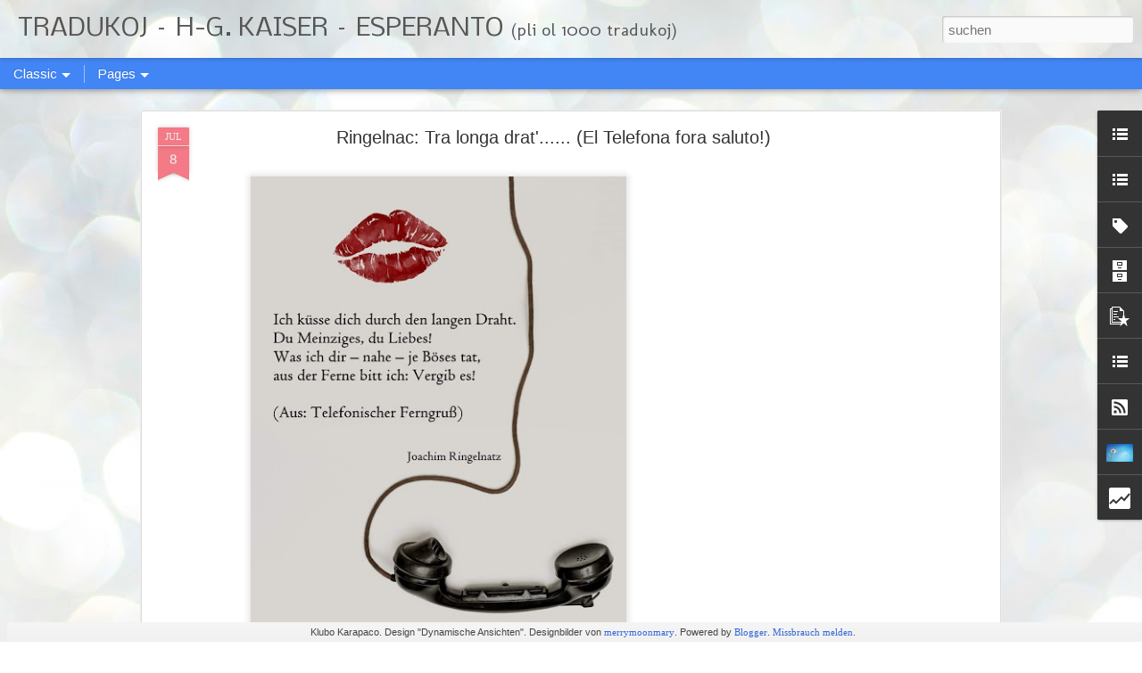

--- FILE ---
content_type: text/html; charset=UTF-8
request_url: https://cezartradukoj.blogspot.com/b/stats?style=BLACK_TRANSPARENT&timeRange=ALL_TIME&token=APq4FmCw3oNeLooKbi2gjL8cfCxE-hVK17lZ43eezULiMkE2aOAAQZyQ1BsDJIkLrCWGi7RCMmXEZERJRZZR4rmIwjprTNz9AA&v=0&action=initial&widgetId=Stats1&responseType=js
body_size: -36
content:
{"total":387623,"sparklineOptions":{"backgroundColor":{"fillOpacity":0.1,"fill":"#000000"},"series":[{"areaOpacity":0.3,"color":"#202020"}]},"sparklineData":[[0,15],[1,18],[2,14],[3,9],[4,4],[5,13],[6,1],[7,25],[8,39],[9,49],[10,46],[11,28],[12,39],[13,45],[14,41],[15,55],[16,31],[17,33],[18,99],[19,20],[20,21],[21,13],[22,28],[23,23],[24,31],[25,33],[26,33],[27,26],[28,28],[29,4]],"nextTickMs":1200000}

--- FILE ---
content_type: text/html; charset=UTF-8
request_url: https://cezartradukoj.blogspot.com/b/stats?style=BLACK_TRANSPARENT&timeRange=ALL_TIME&token=APq4FmBsNbfHp1ZvL1XmzysBGEumYcpQhU3YzC8Opj_up0qYXBAm2acm7HuO4-60vGDeMh9EeqDxz89a56mryLz3RSJQX7tY9A&v=0&action=initial&widgetId=Stats1&responseType=js
body_size: -39
content:
{"total":387623,"sparklineOptions":{"backgroundColor":{"fillOpacity":0.1,"fill":"#000000"},"series":[{"areaOpacity":0.3,"color":"#202020"}]},"sparklineData":[[0,15],[1,18],[2,14],[3,9],[4,4],[5,13],[6,1],[7,25],[8,39],[9,49],[10,46],[11,28],[12,39],[13,45],[14,41],[15,55],[16,31],[17,33],[18,99],[19,20],[20,21],[21,13],[22,28],[23,23],[24,31],[25,33],[26,33],[27,26],[28,28],[29,4]],"nextTickMs":1200000}

--- FILE ---
content_type: text/html; charset=UTF-8
request_url: https://cezartradukoj.blogspot.com/2024/07/ringelnac-mi-kisas-vin-el-telefona-fora.html?dynamicviews=1&v=0
body_size: 6324
content:
<!DOCTYPE html>
<html class='v2' dir='ltr' lang='de'>
<head>
<link href='https://www.blogger.com/static/v1/widgets/335934321-css_bundle_v2.css' rel='stylesheet' type='text/css'/>
<meta content='text/html; charset=UTF-8' http-equiv='Content-Type'/>
<meta content='blogger' name='generator'/>
<link href='https://cezartradukoj.blogspot.com/favicon.ico' rel='icon' type='image/x-icon'/>
<link href='https://cezartradukoj.blogspot.com/2024/07/ringelnac-mi-kisas-vin-el-telefona-fora.html' rel='canonical'/>
<link rel="alternate" type="application/atom+xml" title="TRADUKOJ &#8211; H-G. KAISER &#8211; ESPERANTO - Atom" href="https://cezartradukoj.blogspot.com/feeds/posts/default" />
<link rel="alternate" type="application/rss+xml" title="TRADUKOJ &#8211; H-G. KAISER &#8211; ESPERANTO - RSS" href="https://cezartradukoj.blogspot.com/feeds/posts/default?alt=rss" />
<link rel="service.post" type="application/atom+xml" title="TRADUKOJ &#8211; H-G. KAISER &#8211; ESPERANTO - Atom" href="https://www.blogger.com/feeds/5555301912000450687/posts/default" />

<link rel="alternate" type="application/atom+xml" title="TRADUKOJ &#8211; H-G. KAISER &#8211; ESPERANTO - Atom" href="https://cezartradukoj.blogspot.com/feeds/1895568836342386175/comments/default" />
<!--Can't find substitution for tag [blog.ieCssRetrofitLinks]-->
<link href='https://blogger.googleusercontent.com/img/b/R29vZ2xl/AVvXsEiaWFeg_uStB3Tc0_5pzEpb7QyuznxcVsDaaXeqAg_0x0ysG0xdrn-TXu8-oZ3y9Y7_sZKtSCRraBBnNjXtbo8JbukhZVsvneMn5f5eP6U4hv2aErN5ygwzQPsaeIRj5ER_5Yo137PxOLhHgxy9xGTx1NhZazfyWnCFzkjyKINxqE8COBQxUNR4YUyPmz0/w437-h527/ringel%20fora%20saluto%20bildo.jpg' rel='image_src'/>
<meta content='https://cezartradukoj.blogspot.com/2024/07/ringelnac-mi-kisas-vin-el-telefona-fora.html' property='og:url'/>
<meta content='Ringelnac: Tra longa drat&#39;...... (El Telefona fora saluto!)' property='og:title'/>
<meta content='klubo Karapaco, Hans-Georg Kaiser  poemoj rakontoj tradukoj prozpoemoj fabeloj fabloj anekdotoj aforismoj' property='og:description'/>
<meta content='https://blogger.googleusercontent.com/img/b/R29vZ2xl/AVvXsEiaWFeg_uStB3Tc0_5pzEpb7QyuznxcVsDaaXeqAg_0x0ysG0xdrn-TXu8-oZ3y9Y7_sZKtSCRraBBnNjXtbo8JbukhZVsvneMn5f5eP6U4hv2aErN5ygwzQPsaeIRj5ER_5Yo137PxOLhHgxy9xGTx1NhZazfyWnCFzkjyKINxqE8COBQxUNR4YUyPmz0/w1200-h630-p-k-no-nu/ringel%20fora%20saluto%20bildo.jpg' property='og:image'/>
<title>TRADUKOJ &#8211; H-G. KAISER &#8211; ESPERANTO: Ringelnac: Tra longa drat'...... (El Telefona fora saluto!)</title>
<meta content='!' name='fragment'/>
<meta content='dynamic' name='blogger-template'/>
<meta content='IE=9,chrome=1' http-equiv='X-UA-Compatible'/>
<meta content='initial-scale=1.0, maximum-scale=1.0, user-scalable=no, width=device-width' name='viewport'/>
<style type='text/css'>@font-face{font-family:'Arimo';font-style:normal;font-weight:400;font-display:swap;src:url(//fonts.gstatic.com/s/arimo/v35/P5sfzZCDf9_T_3cV7NCUECyoxNk37cxcDRrBdwcoaaQwpBQ.woff2)format('woff2');unicode-range:U+0460-052F,U+1C80-1C8A,U+20B4,U+2DE0-2DFF,U+A640-A69F,U+FE2E-FE2F;}@font-face{font-family:'Arimo';font-style:normal;font-weight:400;font-display:swap;src:url(//fonts.gstatic.com/s/arimo/v35/P5sfzZCDf9_T_3cV7NCUECyoxNk37cxcBBrBdwcoaaQwpBQ.woff2)format('woff2');unicode-range:U+0301,U+0400-045F,U+0490-0491,U+04B0-04B1,U+2116;}@font-face{font-family:'Arimo';font-style:normal;font-weight:400;font-display:swap;src:url(//fonts.gstatic.com/s/arimo/v35/P5sfzZCDf9_T_3cV7NCUECyoxNk37cxcDBrBdwcoaaQwpBQ.woff2)format('woff2');unicode-range:U+1F00-1FFF;}@font-face{font-family:'Arimo';font-style:normal;font-weight:400;font-display:swap;src:url(//fonts.gstatic.com/s/arimo/v35/P5sfzZCDf9_T_3cV7NCUECyoxNk37cxcAxrBdwcoaaQwpBQ.woff2)format('woff2');unicode-range:U+0370-0377,U+037A-037F,U+0384-038A,U+038C,U+038E-03A1,U+03A3-03FF;}@font-face{font-family:'Arimo';font-style:normal;font-weight:400;font-display:swap;src:url(//fonts.gstatic.com/s/arimo/v35/P5sfzZCDf9_T_3cV7NCUECyoxNk37cxcAhrBdwcoaaQwpBQ.woff2)format('woff2');unicode-range:U+0307-0308,U+0590-05FF,U+200C-2010,U+20AA,U+25CC,U+FB1D-FB4F;}@font-face{font-family:'Arimo';font-style:normal;font-weight:400;font-display:swap;src:url(//fonts.gstatic.com/s/arimo/v35/P5sfzZCDf9_T_3cV7NCUECyoxNk37cxcDxrBdwcoaaQwpBQ.woff2)format('woff2');unicode-range:U+0102-0103,U+0110-0111,U+0128-0129,U+0168-0169,U+01A0-01A1,U+01AF-01B0,U+0300-0301,U+0303-0304,U+0308-0309,U+0323,U+0329,U+1EA0-1EF9,U+20AB;}@font-face{font-family:'Arimo';font-style:normal;font-weight:400;font-display:swap;src:url(//fonts.gstatic.com/s/arimo/v35/P5sfzZCDf9_T_3cV7NCUECyoxNk37cxcDhrBdwcoaaQwpBQ.woff2)format('woff2');unicode-range:U+0100-02BA,U+02BD-02C5,U+02C7-02CC,U+02CE-02D7,U+02DD-02FF,U+0304,U+0308,U+0329,U+1D00-1DBF,U+1E00-1E9F,U+1EF2-1EFF,U+2020,U+20A0-20AB,U+20AD-20C0,U+2113,U+2C60-2C7F,U+A720-A7FF;}@font-face{font-family:'Arimo';font-style:normal;font-weight:400;font-display:swap;src:url(//fonts.gstatic.com/s/arimo/v35/P5sfzZCDf9_T_3cV7NCUECyoxNk37cxcABrBdwcoaaQw.woff2)format('woff2');unicode-range:U+0000-00FF,U+0131,U+0152-0153,U+02BB-02BC,U+02C6,U+02DA,U+02DC,U+0304,U+0308,U+0329,U+2000-206F,U+20AC,U+2122,U+2191,U+2193,U+2212,U+2215,U+FEFF,U+FFFD;}@font-face{font-family:'Molengo';font-style:normal;font-weight:400;font-display:swap;src:url(//fonts.gstatic.com/s/molengo/v17/I_uuMpWeuBzZNBtQXb1akwKso5f4bA.woff2)format('woff2');unicode-range:U+0100-02BA,U+02BD-02C5,U+02C7-02CC,U+02CE-02D7,U+02DD-02FF,U+0304,U+0308,U+0329,U+1D00-1DBF,U+1E00-1E9F,U+1EF2-1EFF,U+2020,U+20A0-20AB,U+20AD-20C0,U+2113,U+2C60-2C7F,U+A720-A7FF;}@font-face{font-family:'Molengo';font-style:normal;font-weight:400;font-display:swap;src:url(//fonts.gstatic.com/s/molengo/v17/I_uuMpWeuBzZNBtQXbNakwKso5c.woff2)format('woff2');unicode-range:U+0000-00FF,U+0131,U+0152-0153,U+02BB-02BC,U+02C6,U+02DA,U+02DC,U+0304,U+0308,U+0329,U+2000-206F,U+20AC,U+2122,U+2191,U+2193,U+2212,U+2215,U+FEFF,U+FFFD;}@font-face{font-family:'Nobile';font-style:italic;font-weight:400;font-display:swap;src:url(//fonts.gstatic.com/s/nobile/v19/m8JRjflSeaOVl1iGXJ3QULFvbGOC5dI.woff2)format('woff2');unicode-range:U+0301,U+0400-045F,U+0490-0491,U+04B0-04B1,U+2116;}@font-face{font-family:'Nobile';font-style:italic;font-weight:400;font-display:swap;src:url(//fonts.gstatic.com/s/nobile/v19/m8JRjflSeaOVl1iGXJ3aULFvbGOC5dI.woff2)format('woff2');unicode-range:U+0100-02BA,U+02BD-02C5,U+02C7-02CC,U+02CE-02D7,U+02DD-02FF,U+0304,U+0308,U+0329,U+1D00-1DBF,U+1E00-1E9F,U+1EF2-1EFF,U+2020,U+20A0-20AB,U+20AD-20C0,U+2113,U+2C60-2C7F,U+A720-A7FF;}@font-face{font-family:'Nobile';font-style:italic;font-weight:400;font-display:swap;src:url(//fonts.gstatic.com/s/nobile/v19/m8JRjflSeaOVl1iGXJ3UULFvbGOC.woff2)format('woff2');unicode-range:U+0000-00FF,U+0131,U+0152-0153,U+02BB-02BC,U+02C6,U+02DA,U+02DC,U+0304,U+0308,U+0329,U+2000-206F,U+20AC,U+2122,U+2191,U+2193,U+2212,U+2215,U+FEFF,U+FFFD;}</style>
<style id='page-skin-1' type='text/css'><!--
/*-----------------------------------------------
Blogger Template Style
Name: Dynamic Views
----------------------------------------------- */
/* Variable definitions
====================
<Variable name="keycolor" description="Main Color" type="color" default="#ffffff"
variants="#2b256f,#00b2b4,#4ba976,#696f00,#b38f00,#f07300,#d0422c,#f37a86,#7b5341"/>
<Group description="Page">
<Variable name="page.text.font" description="Font" type="font"
default="'Helvetica Neue Light', HelveticaNeue-Light, 'Helvetica Neue', Helvetica, Arial, sans-serif"/>
<Variable name="page.text.color" description="Text Color" type="color"
default="#333333" variants="#333333"/>
<Variable name="body.background.color" description="Background Color" type="color"
default="#EEEEEE"
variants="#dfdfea,#d9f4f4,#e4f2eb,#e9ead9,#f4eed9,#fdead9,#f8e3e0,#fdebed,#ebe5e3"/>
</Group>
<Variable name="body.background" description="Body Background" type="background"
color="#EEEEEE" default="$(color) none repeat scroll top left"/>
<Group description="Header">
<Variable name="header.background.color" description="Background Color" type="color"
default="#F3F3F3" variants="#F3F3F3"/>
</Group>
<Group description="Header Bar">
<Variable name="primary.color" description="Background Color" type="color"
default="#333333" variants="#2b256f,#00b2b4,#4ba976,#696f00,#b38f00,#f07300,#d0422c,#f37a86,#7b5341"/>
<Variable name="menu.font" description="Font" type="font"
default="'Helvetica Neue Light', HelveticaNeue-Light, 'Helvetica Neue', Helvetica, Arial, sans-serif"/>
<Variable name="menu.text.color" description="Text Color" type="color"
default="#FFFFFF" variants="#FFFFFF"/>
</Group>
<Group description="Links">
<Variable name="link.font" description="Link Text" type="font"
default="'Helvetica Neue Light', HelveticaNeue-Light, 'Helvetica Neue', Helvetica, Arial, sans-serif"/>
<Variable name="link.color" description="Link Color" type="color"
default="#009EB8"
variants="#2b256f,#00b2b4,#4ba976,#696f00,#b38f00,#f07300,#d0422c,#f37a86,#7b5341"/>
<Variable name="link.hover.color" description="Link Hover Color" type="color"
default="#009EB8"
variants="#2b256f,#00b2b4,#4ba976,#696f00,#b38f00,#f07300,#d0422c,#f37a86,#7b5341"/>
<Variable name="link.visited.color" description="Link Visited Color" type="color"
default="#009EB8"
variants="#2b256f,#00b2b4,#4ba976,#696f00,#b38f00,#f07300,#d0422c,#f37a86,#7b5341"/>
</Group>
<Group description="Blog Title">
<Variable name="blog.title.font" description="Font" type="font"
default="'Helvetica Neue Light', HelveticaNeue-Light, 'Helvetica Neue', Helvetica, Arial, sans-serif"/>
<Variable name="blog.title.color" description="Color" type="color"
default="#555555" variants="#555555"/>
</Group>
<Group description="Blog Description">
<Variable name="blog.description.font" description="Font" type="font"
default="'Helvetica Neue Light', HelveticaNeue-Light, 'Helvetica Neue', Helvetica, Arial, sans-serif"/>
<Variable name="blog.description.color" description="Color" type="color"
default="#555555" variants="#555555"/>
</Group>
<Group description="Post Title">
<Variable name="post.title.font" description="Font" type="font"
default="'Helvetica Neue Light', HelveticaNeue-Light, 'Helvetica Neue', Helvetica, Arial, sans-serif"/>
<Variable name="post.title.color" description="Color" type="color"
default="#333333" variants="#333333"/>
</Group>
<Group description="Date Ribbon">
<Variable name="ribbon.color" description="Color" type="color"
default="#666666" variants="#2b256f,#00b2b4,#4ba976,#696f00,#b38f00,#f07300,#d0422c,#f37a86,#7b5341"/>
<Variable name="ribbon.hover.color" description="Hover Color" type="color"
default="#AD3A2B" variants="#AD3A2B"/>
</Group>
<Variable name="blitzview" description="Initial view type" type="string" default="sidebar"/>
*/
/* BEGIN CUT */
{
"font:Text": "'Helvetica Neue Light', HelveticaNeue-Light, 'Helvetica Neue', Helvetica, Arial, sans-serif",
"color:Text": "#000000",
"image:Background": "#e9edec url(//themes.googleusercontent.com/image?id=1SBilrALlXIPLRAelrnhYjgFyYa09ZeL8cdktIYuaRwQ3kEvcEX-Xz1NjKkrLjtsPxmc7) repeat fixed top center /* Credit: merrymoonmary (http://www.istockphoto.com/googleimages.php?id=10871280&platform=blogger) */",
"color:Background": "#FFFFFF",
"color:Header Background": "#000000",
"color:Primary": "#4285F4",
"color:Menu Text": "#ffffff",
"font:Menu": "normal normal 100% Arimo",
"font:Link": "normal normal 100% Georgia, Utopia, 'Palatino Linotype', Palatino, serif",
"color:Link": "#3367D6",
"color:Link Visited": "#4285f4",
"color:Link Hover": "#3367D6",
"font:Blog Title": "italic normal 100% Nobile",
"color:Blog Title": "#555555",
"font:Blog Description": "normal normal 16px Molengo",
"color:Blog Description": "#555555",
"font:Post Title": "normal normal 100% Verdana, Geneva, sans-serif",
"color:Post Title": "#333333",
"color:Ribbon": "#f37a86",
"color:Ribbon Hover": "#ad3a2b",
"view": "classic"
}
/* END CUT */

--></style>
<style id='template-skin-1' type='text/css'><!--
body {
min-width: 960px;
}
.column-center-outer {
margin-top: 46px;
}
.content-outer, .content-fauxcolumn-outer, .region-inner {
min-width: 960px;
max-width: 960px;
_width: 960px;
}
.main-inner .columns {
padding-left: 0;
padding-right: 310px;
}
.main-inner .fauxcolumn-center-outer {
left: 0;
right: 310px;
/* IE6 does not respect left and right together */
_width: expression(this.parentNode.offsetWidth -
parseInt("0") -
parseInt("310px") + 'px');
}
.main-inner .fauxcolumn-left-outer {
width: 0;
}
.main-inner .fauxcolumn-right-outer {
width: 310px;
}
.main-inner .column-left-outer {
width: 0;
right: 100%;
margin-left: -0;
}
.main-inner .column-right-outer {
width: 310px;
margin-right: -310px;
}
#layout {
min-width: 0;
}
#layout .content-outer {
min-width: 0;
width: 800px;
}
#layout .region-inner {
min-width: 0;
width: auto;
}
--></style>
<script src='//www.blogblog.com/dynamicviews/877a97a3d306fbc3/js/common.js' type='text/javascript'></script>
<script src='//www.blogblog.com/dynamicviews/877a97a3d306fbc3/js/languages/lang__de.js' type='text/javascript'></script>
<script src='//www.blogblog.com/dynamicviews/877a97a3d306fbc3/js/classic.js' type='text/javascript'></script>
<script src='//www.blogblog.com/dynamicviews/4224c15c4e7c9321/js/comments.js'></script>
<link href='https://www.blogger.com/dyn-css/authorization.css?targetBlogID=5555301912000450687&amp;zx=0247f5eb-6f5d-40a7-87a6-c219df29d7c9' media='none' onload='if(media!=&#39;all&#39;)media=&#39;all&#39;' rel='stylesheet'/><noscript><link href='https://www.blogger.com/dyn-css/authorization.css?targetBlogID=5555301912000450687&amp;zx=0247f5eb-6f5d-40a7-87a6-c219df29d7c9' rel='stylesheet'/></noscript>
<meta name='google-adsense-platform-account' content='ca-host-pub-1556223355139109'/>
<meta name='google-adsense-platform-domain' content='blogspot.com'/>

<link rel="stylesheet" href="https://fonts.googleapis.com/css2?display=swap&family=Roboto&family=Dancing+Script&family=Roboto+Slab"></head>
<body class='variant-classic'>
<div class='content'>
<div class='content-outer'>
<div class='fauxborder-left content-fauxborder-left'>
<div class='content-inner'>
<div class='main-outer'>
<div class='fauxborder-left main-fauxborder-left'>
<div class='region-inner main-inner'>
<div class='columns fauxcolumns'>
<div class='column-center-outer'>
<div class='column-center-inner'>
<div class='main section' id='main'>
</div>
</div>
</div>
<div class='column-right-outer'>
<div class='column-right-inner'>
<aside>
<div class='sidebar section' id='sidebar-right-1'>
</div>
</aside>
</div>
</div>
<div style='clear: both'></div>
</div>
</div>
</div>
</div>
</div>
</div>
</div>
</div>
<script language='javascript' type='text/javascript'>
        window.onload = function() {
          blogger.ui().configure().view();
        };
      </script>

<script type="text/javascript" src="https://www.blogger.com/static/v1/widgets/3845888474-widgets.js"></script>
<script type='text/javascript'>
window['__wavt'] = 'AOuZoY4nH9WIzbFodgFzp4fD0U_Gzmh3-w:1768439730903';_WidgetManager._Init('//www.blogger.com/rearrange?blogID\x3d5555301912000450687','//cezartradukoj.blogspot.com/2024/07/ringelnac-mi-kisas-vin-el-telefona-fora.html','5555301912000450687');
_WidgetManager._SetDataContext([{'name': 'blog', 'data': {'blogId': '5555301912000450687', 'title': 'TRADUKOJ \u2013 H-G. KAISER \u2013 ESPERANTO', 'url': 'https://cezartradukoj.blogspot.com/2024/07/ringelnac-mi-kisas-vin-el-telefona-fora.html', 'canonicalUrl': 'https://cezartradukoj.blogspot.com/2024/07/ringelnac-mi-kisas-vin-el-telefona-fora.html', 'homepageUrl': 'https://cezartradukoj.blogspot.com/', 'searchUrl': 'https://cezartradukoj.blogspot.com/search', 'canonicalHomepageUrl': 'https://cezartradukoj.blogspot.com/', 'blogspotFaviconUrl': 'https://cezartradukoj.blogspot.com/favicon.ico', 'bloggerUrl': 'https://www.blogger.com', 'hasCustomDomain': false, 'httpsEnabled': true, 'enabledCommentProfileImages': true, 'gPlusViewType': 'FILTERED_POSTMOD', 'adultContent': false, 'analyticsAccountNumber': '', 'encoding': 'UTF-8', 'locale': 'de', 'localeUnderscoreDelimited': 'de', 'languageDirection': 'ltr', 'isPrivate': false, 'isMobile': false, 'isMobileRequest': false, 'mobileClass': '', 'isPrivateBlog': false, 'isDynamicViewsAvailable': true, 'feedLinks': '\x3clink rel\x3d\x22alternate\x22 type\x3d\x22application/atom+xml\x22 title\x3d\x22TRADUKOJ \u2013 H-G. KAISER \u2013 ESPERANTO - Atom\x22 href\x3d\x22https://cezartradukoj.blogspot.com/feeds/posts/default\x22 /\x3e\n\x3clink rel\x3d\x22alternate\x22 type\x3d\x22application/rss+xml\x22 title\x3d\x22TRADUKOJ \u2013 H-G. KAISER \u2013 ESPERANTO - RSS\x22 href\x3d\x22https://cezartradukoj.blogspot.com/feeds/posts/default?alt\x3drss\x22 /\x3e\n\x3clink rel\x3d\x22service.post\x22 type\x3d\x22application/atom+xml\x22 title\x3d\x22TRADUKOJ \u2013 H-G. KAISER \u2013 ESPERANTO - Atom\x22 href\x3d\x22https://www.blogger.com/feeds/5555301912000450687/posts/default\x22 /\x3e\n\n\x3clink rel\x3d\x22alternate\x22 type\x3d\x22application/atom+xml\x22 title\x3d\x22TRADUKOJ \u2013 H-G. KAISER \u2013 ESPERANTO - Atom\x22 href\x3d\x22https://cezartradukoj.blogspot.com/feeds/1895568836342386175/comments/default\x22 /\x3e\n', 'meTag': '', 'adsenseHostId': 'ca-host-pub-1556223355139109', 'adsenseHasAds': false, 'adsenseAutoAds': false, 'boqCommentIframeForm': true, 'loginRedirectParam': '', 'view': '', 'dynamicViewsCommentsSrc': '//www.blogblog.com/dynamicviews/4224c15c4e7c9321/js/comments.js', 'dynamicViewsScriptSrc': '//www.blogblog.com/dynamicviews/877a97a3d306fbc3', 'plusOneApiSrc': 'https://apis.google.com/js/platform.js', 'disableGComments': true, 'interstitialAccepted': false, 'sharing': {'platforms': [{'name': 'Link abrufen', 'key': 'link', 'shareMessage': 'Link abrufen', 'target': ''}, {'name': 'Facebook', 'key': 'facebook', 'shareMessage': '\xdcber Facebook teilen', 'target': 'facebook'}, {'name': 'BlogThis!', 'key': 'blogThis', 'shareMessage': 'BlogThis!', 'target': 'blog'}, {'name': 'X', 'key': 'twitter', 'shareMessage': '\xdcber X teilen', 'target': 'twitter'}, {'name': 'Pinterest', 'key': 'pinterest', 'shareMessage': '\xdcber Pinterest teilen', 'target': 'pinterest'}, {'name': 'E-Mail', 'key': 'email', 'shareMessage': 'E-Mail', 'target': 'email'}], 'disableGooglePlus': true, 'googlePlusShareButtonWidth': 0, 'googlePlusBootstrap': '\x3cscript type\x3d\x22text/javascript\x22\x3ewindow.___gcfg \x3d {\x27lang\x27: \x27de\x27};\x3c/script\x3e'}, 'hasCustomJumpLinkMessage': true, 'jumpLinkMessage': 'Read more \xbb', 'pageType': 'item', 'postId': '1895568836342386175', 'postImageThumbnailUrl': 'https://blogger.googleusercontent.com/img/b/R29vZ2xl/AVvXsEiaWFeg_uStB3Tc0_5pzEpb7QyuznxcVsDaaXeqAg_0x0ysG0xdrn-TXu8-oZ3y9Y7_sZKtSCRraBBnNjXtbo8JbukhZVsvneMn5f5eP6U4hv2aErN5ygwzQPsaeIRj5ER_5Yo137PxOLhHgxy9xGTx1NhZazfyWnCFzkjyKINxqE8COBQxUNR4YUyPmz0/s72-w437-c-h527/ringel%20fora%20saluto%20bildo.jpg', 'postImageUrl': 'https://blogger.googleusercontent.com/img/b/R29vZ2xl/AVvXsEiaWFeg_uStB3Tc0_5pzEpb7QyuznxcVsDaaXeqAg_0x0ysG0xdrn-TXu8-oZ3y9Y7_sZKtSCRraBBnNjXtbo8JbukhZVsvneMn5f5eP6U4hv2aErN5ygwzQPsaeIRj5ER_5Yo137PxOLhHgxy9xGTx1NhZazfyWnCFzkjyKINxqE8COBQxUNR4YUyPmz0/w437-h527/ringel%20fora%20saluto%20bildo.jpg', 'pageName': 'Ringelnac: Tra longa drat\x27...... (El Telefona fora saluto!)', 'pageTitle': 'TRADUKOJ \u2013 H-G. KAISER \u2013 ESPERANTO: Ringelnac: Tra longa drat\x27...... (El Telefona fora saluto!)', 'metaDescription': ''}}, {'name': 'features', 'data': {}}, {'name': 'messages', 'data': {'edit': 'Bearbeiten', 'linkCopiedToClipboard': 'Link in Zwischenablage kopiert.', 'ok': 'Ok', 'postLink': 'Link zum Post'}}, {'name': 'skin', 'data': {'vars': {'link_color': '#3367D6', 'post_title_color': '#333333', 'blog_description_font': 'normal normal 16px Molengo', 'body_background_color': '#FFFFFF', 'ribbon_color': '#f37a86', 'body_background': '#e9edec url(//themes.googleusercontent.com/image?id\x3d1SBilrALlXIPLRAelrnhYjgFyYa09ZeL8cdktIYuaRwQ3kEvcEX-Xz1NjKkrLjtsPxmc7) repeat fixed top center /* Credit: merrymoonmary (http://www.istockphoto.com/googleimages.php?id\x3d10871280\x26platform\x3dblogger) */', 'blitzview': 'classic', 'link_visited_color': '#4285f4', 'link_hover_color': '#3367D6', 'header_background_color': '#000000', 'keycolor': '#eeeeee', 'page_text_font': '\x27Helvetica Neue Light\x27, HelveticaNeue-Light, \x27Helvetica Neue\x27, Helvetica, Arial, sans-serif', 'blog_title_color': '#555555', 'ribbon_hover_color': '#ad3a2b', 'blog_title_font': 'italic normal 100% Nobile', 'link_font': 'normal normal 100% Georgia, Utopia, \x27Palatino Linotype\x27, Palatino, serif', 'menu_font': 'normal normal 100% Arimo', 'primary_color': '#4285F4', 'page_text_color': '#000000', 'post_title_font': 'normal normal 100% Verdana, Geneva, sans-serif', 'blog_description_color': '#555555', 'menu_text_color': '#ffffff'}, 'override': '', 'url': 'blitz.css'}}, {'name': 'template', 'data': {'name': 'Dynamic Views', 'localizedName': 'Dynamische Ansichten', 'isResponsive': false, 'isAlternateRendering': false, 'isCustom': false, 'variant': 'classic', 'variantId': 'classic'}}, {'name': 'view', 'data': {'classic': {'name': 'classic', 'url': '?view\x3dclassic'}, 'flipcard': {'name': 'flipcard', 'url': '?view\x3dflipcard'}, 'magazine': {'name': 'magazine', 'url': '?view\x3dmagazine'}, 'mosaic': {'name': 'mosaic', 'url': '?view\x3dmosaic'}, 'sidebar': {'name': 'sidebar', 'url': '?view\x3dsidebar'}, 'snapshot': {'name': 'snapshot', 'url': '?view\x3dsnapshot'}, 'timeslide': {'name': 'timeslide', 'url': '?view\x3dtimeslide'}, 'isMobile': false, 'title': 'Ringelnac: Tra longa drat\x27...... (El Telefona fora saluto!)', 'description': 'klubo Karapaco, Hans-Georg Kaiser  poemoj rakontoj tradukoj prozpoemoj fabeloj fabloj anekdotoj aforismoj', 'featuredImage': 'https://blogger.googleusercontent.com/img/b/R29vZ2xl/AVvXsEiaWFeg_uStB3Tc0_5pzEpb7QyuznxcVsDaaXeqAg_0x0ysG0xdrn-TXu8-oZ3y9Y7_sZKtSCRraBBnNjXtbo8JbukhZVsvneMn5f5eP6U4hv2aErN5ygwzQPsaeIRj5ER_5Yo137PxOLhHgxy9xGTx1NhZazfyWnCFzkjyKINxqE8COBQxUNR4YUyPmz0/w437-h527/ringel%20fora%20saluto%20bildo.jpg', 'url': 'https://cezartradukoj.blogspot.com/2024/07/ringelnac-mi-kisas-vin-el-telefona-fora.html', 'type': 'item', 'isSingleItem': true, 'isMultipleItems': false, 'isError': false, 'isPage': false, 'isPost': true, 'isHomepage': false, 'isArchive': false, 'isLabelSearch': false, 'postId': 1895568836342386175}}]);
_WidgetManager._RegisterWidget('_LinkListView', new _WidgetInfo('LinkList2', 'main', document.getElementById('LinkList2'), {}, 'displayModeFull'));
_WidgetManager._RegisterWidget('_LinkListView', new _WidgetInfo('LinkList3', 'main', document.getElementById('LinkList3'), {}, 'displayModeFull'));
_WidgetManager._RegisterWidget('_LabelView', new _WidgetInfo('Label1', 'main', document.getElementById('Label1'), {}, 'displayModeFull'));
_WidgetManager._RegisterWidget('_BlogArchiveView', new _WidgetInfo('BlogArchive1', 'main', document.getElementById('BlogArchive1'), {'languageDirection': 'ltr', 'loadingMessage': 'Wird geladen\x26hellip;'}, 'displayModeFull'));
_WidgetManager._RegisterWidget('_PopularPostsView', new _WidgetInfo('PopularPosts1', 'main', document.getElementById('PopularPosts1'), {}, 'displayModeFull'));
_WidgetManager._RegisterWidget('_LinkListView', new _WidgetInfo('LinkList1', 'main', document.getElementById('LinkList1'), {}, 'displayModeFull'));
_WidgetManager._RegisterWidget('_SubscribeView', new _WidgetInfo('Subscribe1', 'main', document.getElementById('Subscribe1'), {}, 'displayModeFull'));
_WidgetManager._RegisterWidget('_BlogView', new _WidgetInfo('Blog1', 'main', document.getElementById('Blog1'), {'cmtInteractionsEnabled': false}, 'displayModeFull'));
_WidgetManager._RegisterWidget('_AttributionView', new _WidgetInfo('Attribution1', 'main', document.getElementById('Attribution1'), {}, 'displayModeFull'));
_WidgetManager._RegisterWidget('_NavbarView', new _WidgetInfo('Navbar1', 'main', document.getElementById('Navbar1'), {}, 'displayModeFull'));
_WidgetManager._RegisterWidget('_ProfileView', new _WidgetInfo('Profile1', 'main', document.getElementById('Profile1'), {}, 'displayModeFull'));
_WidgetManager._RegisterWidget('_StatsView', new _WidgetInfo('Stats1', 'main', document.getElementById('Stats1'), {'title': 'pa\u011dovizitoj', 'showGraphicalCounter': false, 'showAnimatedCounter': false, 'showSparkline': false, 'statsUrl': '//cezartradukoj.blogspot.com/b/stats?style\x3dBLACK_TRANSPARENT\x26timeRange\x3dALL_TIME\x26token\x3dAPq4FmBYc83V7Auq5tW9Gm4OcgwJ4cVSXhcUggbk10l4F1uLk-jm24krII8FYkkXDd07hcY5XUk9oRBncTPTJlSgDd0Z230esQ'}, 'displayModeFull'));
_WidgetManager._RegisterWidget('_BlogSearchView', new _WidgetInfo('BlogSearch2', 'sidebar-right-1', document.getElementById('BlogSearch2'), {}, 'displayModeFull'));
_WidgetManager._RegisterWidget('_WikipediaView', new _WidgetInfo('Wikipedia1', 'sidebar-right-1', document.getElementById('Wikipedia1'), {'title': 'Vikipedio', 'language': 'de', 'noResultsFoundMsg': 'Keine Ergebnisse gefunden', 'enterTextMsg': 'Bitte Suchtext eingeben', 'moreMsg': 'Mehr \xbb', 'searchResultsMsg': 'Suchergebnisse', 'fetchingErrorMsg': 'Es ist ein Fehler aufgetreten. Bitte versuche es noch einmal.'}, 'displayModeFull'));
_WidgetManager._RegisterWidget('_BlogSearchView', new _WidgetInfo('BlogSearch1', 'sidebar-right-1', document.getElementById('BlogSearch1'), {}, 'displayModeFull'));
_WidgetManager._RegisterWidget('_PageListView', new _WidgetInfo('PageList2', 'sidebar-right-1', document.getElementById('PageList2'), {'title': 'pa\u011doj', 'links': [{'isCurrentPage': false, 'href': 'https://cezartradukoj.blogspot.com/p/karapaco-libroj.html', 'id': '8766837326012889421', 'title': 'KARAPACO-LIBROJ A\u0108TETEBLAJ '}, {'isCurrentPage': false, 'href': 'https://cezartradukoj.blogspot.com/p/adresaro-klubo-karapaco.html', 'id': '7066672293935248162', 'title': 'adresaro - www.karapaco.de'}, {'isCurrentPage': false, 'href': 'https://cezartradukoj.blogspot.com/p/aforismoj.html', 'id': '2540824741804072412', 'title': 'aforismoj - anekdotoj - eseoj '}, {'isCurrentPage': false, 'href': 'https://cezartradukoj.blogspot.com/p/fabeloj-ks.html', 'id': '7150552151906058688', 'title': 'Fabeloj -fabloj - mitoj '}, {'isCurrentPage': false, 'href': 'https://cezartradukoj.blogspot.com/p/feminismo.html', 'id': '812999918979499969', 'title': 'feminismo'}, {'isCurrentPage': false, 'href': 'https://cezartradukoj.blogspot.com/p/blog-page_7.html', 'id': '1700126070708216060', 'title': 'festoj'}, {'isCurrentPage': false, 'href': 'https://cezartradukoj.blogspot.com/p/fratoj-grimm.html', 'id': '5074495706594581614', 'title': 'Grimm-fabeloj (\u0109iuj)'}, {'isCurrentPage': false, 'href': 'https://cezartradukoj.blogspot.com/p/infano.html', 'id': '3511387339422561661', 'title': 'infanoj'}, {'isCurrentPage': false, 'href': 'https://cezartradukoj.blogspot.com/p/informejo.html', 'id': '8746724923207321592', 'title': 'informejo - vortaroj'}, {'isCurrentPage': false, 'href': 'https://cezartradukoj.blogspot.com/p/lappar.html', 'id': '1927297835818760505', 'title': 'Lappar'}, {'isCurrentPage': false, 'href': 'https://cezartradukoj.blogspot.com/p/malnovaj-grekaj-mitoj.html', 'id': '1031767692609277725', 'title': 'Malnovaj grekaj mitoj'}, {'isCurrentPage': false, 'href': 'https://cezartradukoj.blogspot.com/p/b.html', 'id': '5295114391797885580', 'title': 'Marut + Traven'}, {'isCurrentPage': false, 'href': 'https://cezartradukoj.blogspot.com/p/kantoj.html', 'id': '5180556404323291240', 'title': 'muziko'}, {'isCurrentPage': false, 'href': 'https://cezartradukoj.blogspot.com/p/rakontoj.html', 'id': '7988691450500865161', 'title': 'rakontoj - romanoj'}, {'isCurrentPage': false, 'href': 'https://cezartradukoj.blogspot.com/p/rimpoemoj.html', 'id': '2067616835492786202', 'title': 'rimpoemoj - prozpoemoj'}], 'mobile': false, 'showPlaceholder': true, 'hasCurrentPage': false}, 'displayModeFull'));
</script>
</body>
</html>

--- FILE ---
content_type: text/javascript; charset=UTF-8
request_url: https://cezartradukoj.blogspot.com/?v=0&action=initial&widgetId=Profile1&responseType=js&xssi_token=AOuZoY4_OI1eY6pZ5e8VqK9OKcxl2sTLGA%3A1768439726353
body_size: 157
content:
try {
_WidgetManager._HandleControllerResult('Profile1', 'initial',{'title': 'profilo', 'team': false, 'showlocation': false, 'occupation': '', 'showoccupation': false, 'aboutme': '', 'showaboutme': true, 'displayname': 'Hans-Georg Kaiser', 'profileLogo': '//www.blogger.com/img/logo-16.png', 'hasgoogleprofile': false, 'userUrl': 'https://www.blogger.com/profile/11405281402177570851', 'photo': {'url': '//blogger.googleusercontent.com/img/b/R29vZ2xl/AVvXsEjMJGyFshWiiZgZwZvrVcr9Mpttu7RSPnTRPGyXM39VezvglDUgiNW39EcV3rd2BwzTTr1ZKb47bp2YwYZfviOXLk7UpgvgByrxY3UE57uUpAGQa1OQZrqx-1X3UEjTrjg/s150/blovfloro.jpg', 'width': 80, 'height': 53, 'alt': 'Mein Foto'}, 'viewProfileMsg': 'Mein Profil vollst\xe4ndig anzeigen', 'isDisplayable': true});
} catch (e) {
  if (typeof log != 'undefined') {
    log('HandleControllerResult failed: ' + e);
  }
}


--- FILE ---
content_type: text/javascript; charset=UTF-8
request_url: https://cezartradukoj.blogspot.com/?v=0&action=initial&widgetId=Stats1&responseType=js&xssi_token=AOuZoY4_OI1eY6pZ5e8VqK9OKcxl2sTLGA%3A1768439726353
body_size: -7
content:
try {
_WidgetManager._HandleControllerResult('Stats1', 'initial',{'title': 'pa\u011dovizitoj', 'showGraphicalCounter': false, 'showAnimatedCounter': false, 'showSparkline': false, 'statsUrl': '//cezartradukoj.blogspot.com/b/stats?style\x3dBLACK_TRANSPARENT\x26timeRange\x3dALL_TIME\x26token\x3dAPq4FmCw3oNeLooKbi2gjL8cfCxE-hVK17lZ43eezULiMkE2aOAAQZyQ1BsDJIkLrCWGi7RCMmXEZERJRZZR4rmIwjprTNz9AA'});
} catch (e) {
  if (typeof log != 'undefined') {
    log('HandleControllerResult failed: ' + e);
  }
}


--- FILE ---
content_type: text/javascript; charset=UTF-8
request_url: https://cezartradukoj.blogspot.com/?v=0&action=initial&widgetId=BlogArchive1&responseType=js&xssi_token=AOuZoY4_OI1eY6pZ5e8VqK9OKcxl2sTLGA%3A1768439726353
body_size: 1669
content:
try {
_WidgetManager._HandleControllerResult('BlogArchive1', 'initial',{'url': 'https://cezartradukoj.blogspot.com/search?updated-min\x3d1970-01-01T01:00:00%2B01:00\x26updated-max\x3d292278994-08-17T07:12:55Z\x26max-results\x3d50', 'name': 'All Posts', 'expclass': 'expanded', 'toggleId': 'ALL-0', 'post-count': 1123, 'data': [{'url': 'https://cezartradukoj.blogspot.com/2024/', 'name': '2024', 'expclass': 'expanded', 'toggleId': 'YEARLY-1704063600000', 'post-count': 8, 'data': [{'url': 'https://cezartradukoj.blogspot.com/2024/07/', 'name': 'Juli', 'expclass': 'expanded', 'toggleId': 'MONTHLY-1719784800000', 'post-count': 2, 'posts': [{'title': 'Ringelnac: Tra longa drat\x26#39;...... (El Telefona fora...', 'url': 'https://cezartradukoj.blogspot.com/2024/07/ringelnac-mi-kisas-vin-el-telefona-fora.html'}, {'title': 'Nekonata a\u016dtoro:  Se... (prozpoemtraduko)', 'url': 'https://cezartradukoj.blogspot.com/2024/07/nekonata-autoro-se-prozpoemtraduko.html'}]}, {'url': 'https://cezartradukoj.blogspot.com/2024/04/', 'name': 'April', 'expclass': 'collapsed', 'toggleId': 'MONTHLY-1711922400000', 'post-count': 2}, {'url': 'https://cezartradukoj.blogspot.com/2024/03/', 'name': 'M\xe4rz', 'expclass': 'collapsed', 'toggleId': 'MONTHLY-1709247600000', 'post-count': 4}]}, {'url': 'https://cezartradukoj.blogspot.com/2023/', 'name': '2023', 'expclass': 'collapsed', 'toggleId': 'YEARLY-1672527600000', 'post-count': 23, 'data': [{'url': 'https://cezartradukoj.blogspot.com/2023/10/', 'name': 'Oktober', 'expclass': 'collapsed', 'toggleId': 'MONTHLY-1696111200000', 'post-count': 2}, {'url': 'https://cezartradukoj.blogspot.com/2023/09/', 'name': 'September', 'expclass': 'collapsed', 'toggleId': 'MONTHLY-1693519200000', 'post-count': 2}, {'url': 'https://cezartradukoj.blogspot.com/2023/07/', 'name': 'Juli', 'expclass': 'collapsed', 'toggleId': 'MONTHLY-1688162400000', 'post-count': 1}, {'url': 'https://cezartradukoj.blogspot.com/2023/06/', 'name': 'Juni', 'expclass': 'collapsed', 'toggleId': 'MONTHLY-1685570400000', 'post-count': 2}, {'url': 'https://cezartradukoj.blogspot.com/2023/05/', 'name': 'Mai', 'expclass': 'collapsed', 'toggleId': 'MONTHLY-1682892000000', 'post-count': 2}, {'url': 'https://cezartradukoj.blogspot.com/2023/04/', 'name': 'April', 'expclass': 'collapsed', 'toggleId': 'MONTHLY-1680300000000', 'post-count': 6}, {'url': 'https://cezartradukoj.blogspot.com/2023/03/', 'name': 'M\xe4rz', 'expclass': 'collapsed', 'toggleId': 'MONTHLY-1677625200000', 'post-count': 4}, {'url': 'https://cezartradukoj.blogspot.com/2023/02/', 'name': 'Februar', 'expclass': 'collapsed', 'toggleId': 'MONTHLY-1675206000000', 'post-count': 3}, {'url': 'https://cezartradukoj.blogspot.com/2023/01/', 'name': 'Januar', 'expclass': 'collapsed', 'toggleId': 'MONTHLY-1672527600000', 'post-count': 1}]}, {'url': 'https://cezartradukoj.blogspot.com/2022/', 'name': '2022', 'expclass': 'collapsed', 'toggleId': 'YEARLY-1640991600000', 'post-count': 16, 'data': [{'url': 'https://cezartradukoj.blogspot.com/2022/12/', 'name': 'Dezember', 'expclass': 'collapsed', 'toggleId': 'MONTHLY-1669849200000', 'post-count': 2}, {'url': 'https://cezartradukoj.blogspot.com/2022/10/', 'name': 'Oktober', 'expclass': 'collapsed', 'toggleId': 'MONTHLY-1664575200000', 'post-count': 2}, {'url': 'https://cezartradukoj.blogspot.com/2022/09/', 'name': 'September', 'expclass': 'collapsed', 'toggleId': 'MONTHLY-1661983200000', 'post-count': 2}, {'url': 'https://cezartradukoj.blogspot.com/2022/04/', 'name': 'April', 'expclass': 'collapsed', 'toggleId': 'MONTHLY-1648764000000', 'post-count': 1}, {'url': 'https://cezartradukoj.blogspot.com/2022/03/', 'name': 'M\xe4rz', 'expclass': 'collapsed', 'toggleId': 'MONTHLY-1646089200000', 'post-count': 5}, {'url': 'https://cezartradukoj.blogspot.com/2022/02/', 'name': 'Februar', 'expclass': 'collapsed', 'toggleId': 'MONTHLY-1643670000000', 'post-count': 2}, {'url': 'https://cezartradukoj.blogspot.com/2022/01/', 'name': 'Januar', 'expclass': 'collapsed', 'toggleId': 'MONTHLY-1640991600000', 'post-count': 2}]}, {'url': 'https://cezartradukoj.blogspot.com/2021/', 'name': '2021', 'expclass': 'collapsed', 'toggleId': 'YEARLY-1609455600000', 'post-count': 7, 'data': [{'url': 'https://cezartradukoj.blogspot.com/2021/12/', 'name': 'Dezember', 'expclass': 'collapsed', 'toggleId': 'MONTHLY-1638313200000', 'post-count': 6}, {'url': 'https://cezartradukoj.blogspot.com/2021/09/', 'name': 'September', 'expclass': 'collapsed', 'toggleId': 'MONTHLY-1630447200000', 'post-count': 1}]}, {'url': 'https://cezartradukoj.blogspot.com/2020/', 'name': '2020', 'expclass': 'collapsed', 'toggleId': 'YEARLY-1577833200000', 'post-count': 19, 'data': [{'url': 'https://cezartradukoj.blogspot.com/2020/12/', 'name': 'Dezember', 'expclass': 'collapsed', 'toggleId': 'MONTHLY-1606777200000', 'post-count': 1}, {'url': 'https://cezartradukoj.blogspot.com/2020/11/', 'name': 'November', 'expclass': 'collapsed', 'toggleId': 'MONTHLY-1604185200000', 'post-count': 1}, {'url': 'https://cezartradukoj.blogspot.com/2020/10/', 'name': 'Oktober', 'expclass': 'collapsed', 'toggleId': 'MONTHLY-1601503200000', 'post-count': 2}, {'url': 'https://cezartradukoj.blogspot.com/2020/09/', 'name': 'September', 'expclass': 'collapsed', 'toggleId': 'MONTHLY-1598911200000', 'post-count': 3}, {'url': 'https://cezartradukoj.blogspot.com/2020/08/', 'name': 'August', 'expclass': 'collapsed', 'toggleId': 'MONTHLY-1596232800000', 'post-count': 4}, {'url': 'https://cezartradukoj.blogspot.com/2020/03/', 'name': 'M\xe4rz', 'expclass': 'collapsed', 'toggleId': 'MONTHLY-1583017200000', 'post-count': 2}, {'url': 'https://cezartradukoj.blogspot.com/2020/02/', 'name': 'Februar', 'expclass': 'collapsed', 'toggleId': 'MONTHLY-1580511600000', 'post-count': 4}, {'url': 'https://cezartradukoj.blogspot.com/2020/01/', 'name': 'Januar', 'expclass': 'collapsed', 'toggleId': 'MONTHLY-1577833200000', 'post-count': 2}]}, {'url': 'https://cezartradukoj.blogspot.com/2019/', 'name': '2019', 'expclass': 'collapsed', 'toggleId': 'YEARLY-1546297200000', 'post-count': 67, 'data': [{'url': 'https://cezartradukoj.blogspot.com/2019/12/', 'name': 'Dezember', 'expclass': 'collapsed', 'toggleId': 'MONTHLY-1575154800000', 'post-count': 2}, {'url': 'https://cezartradukoj.blogspot.com/2019/10/', 'name': 'Oktober', 'expclass': 'collapsed', 'toggleId': 'MONTHLY-1569880800000', 'post-count': 9}, {'url': 'https://cezartradukoj.blogspot.com/2019/09/', 'name': 'September', 'expclass': 'collapsed', 'toggleId': 'MONTHLY-1567288800000', 'post-count': 12}, {'url': 'https://cezartradukoj.blogspot.com/2019/08/', 'name': 'August', 'expclass': 'collapsed', 'toggleId': 'MONTHLY-1564610400000', 'post-count': 2}, {'url': 'https://cezartradukoj.blogspot.com/2019/07/', 'name': 'Juli', 'expclass': 'collapsed', 'toggleId': 'MONTHLY-1561932000000', 'post-count': 5}, {'url': 'https://cezartradukoj.blogspot.com/2019/06/', 'name': 'Juni', 'expclass': 'collapsed', 'toggleId': 'MONTHLY-1559340000000', 'post-count': 3}, {'url': 'https://cezartradukoj.blogspot.com/2019/05/', 'name': 'Mai', 'expclass': 'collapsed', 'toggleId': 'MONTHLY-1556661600000', 'post-count': 4}, {'url': 'https://cezartradukoj.blogspot.com/2019/04/', 'name': 'April', 'expclass': 'collapsed', 'toggleId': 'MONTHLY-1554069600000', 'post-count': 9}, {'url': 'https://cezartradukoj.blogspot.com/2019/03/', 'name': 'M\xe4rz', 'expclass': 'collapsed', 'toggleId': 'MONTHLY-1551394800000', 'post-count': 4}, {'url': 'https://cezartradukoj.blogspot.com/2019/02/', 'name': 'Februar', 'expclass': 'collapsed', 'toggleId': 'MONTHLY-1548975600000', 'post-count': 11}, {'url': 'https://cezartradukoj.blogspot.com/2019/01/', 'name': 'Januar', 'expclass': 'collapsed', 'toggleId': 'MONTHLY-1546297200000', 'post-count': 6}]}, {'url': 'https://cezartradukoj.blogspot.com/2018/', 'name': '2018', 'expclass': 'collapsed', 'toggleId': 'YEARLY-1514761200000', 'post-count': 110, 'data': [{'url': 'https://cezartradukoj.blogspot.com/2018/12/', 'name': 'Dezember', 'expclass': 'collapsed', 'toggleId': 'MONTHLY-1543618800000', 'post-count': 15}, {'url': 'https://cezartradukoj.blogspot.com/2018/11/', 'name': 'November', 'expclass': 'collapsed', 'toggleId': 'MONTHLY-1541026800000', 'post-count': 15}, {'url': 'https://cezartradukoj.blogspot.com/2018/10/', 'name': 'Oktober', 'expclass': 'collapsed', 'toggleId': 'MONTHLY-1538344800000', 'post-count': 7}, {'url': 'https://cezartradukoj.blogspot.com/2018/09/', 'name': 'September', 'expclass': 'collapsed', 'toggleId': 'MONTHLY-1535752800000', 'post-count': 8}, {'url': 'https://cezartradukoj.blogspot.com/2018/08/', 'name': 'August', 'expclass': 'collapsed', 'toggleId': 'MONTHLY-1533074400000', 'post-count': 4}, {'url': 'https://cezartradukoj.blogspot.com/2018/07/', 'name': 'Juli', 'expclass': 'collapsed', 'toggleId': 'MONTHLY-1530396000000', 'post-count': 6}, {'url': 'https://cezartradukoj.blogspot.com/2018/06/', 'name': 'Juni', 'expclass': 'collapsed', 'toggleId': 'MONTHLY-1527804000000', 'post-count': 9}, {'url': 'https://cezartradukoj.blogspot.com/2018/05/', 'name': 'Mai', 'expclass': 'collapsed', 'toggleId': 'MONTHLY-1525125600000', 'post-count': 16}, {'url': 'https://cezartradukoj.blogspot.com/2018/04/', 'name': 'April', 'expclass': 'collapsed', 'toggleId': 'MONTHLY-1522533600000', 'post-count': 20}, {'url': 'https://cezartradukoj.blogspot.com/2018/02/', 'name': 'Februar', 'expclass': 'collapsed', 'toggleId': 'MONTHLY-1517439600000', 'post-count': 2}, {'url': 'https://cezartradukoj.blogspot.com/2018/01/', 'name': 'Januar', 'expclass': 'collapsed', 'toggleId': 'MONTHLY-1514761200000', 'post-count': 8}]}, {'url': 'https://cezartradukoj.blogspot.com/2017/', 'name': '2017', 'expclass': 'collapsed', 'toggleId': 'YEARLY-1483225200000', 'post-count': 314, 'data': [{'url': 'https://cezartradukoj.blogspot.com/2017/12/', 'name': 'Dezember', 'expclass': 'collapsed', 'toggleId': 'MONTHLY-1512082800000', 'post-count': 1}, {'url': 'https://cezartradukoj.blogspot.com/2017/11/', 'name': 'November', 'expclass': 'collapsed', 'toggleId': 'MONTHLY-1509490800000', 'post-count': 5}, {'url': 'https://cezartradukoj.blogspot.com/2017/10/', 'name': 'Oktober', 'expclass': 'collapsed', 'toggleId': 'MONTHLY-1506808800000', 'post-count': 32}, {'url': 'https://cezartradukoj.blogspot.com/2017/09/', 'name': 'September', 'expclass': 'collapsed', 'toggleId': 'MONTHLY-1504216800000', 'post-count': 36}, {'url': 'https://cezartradukoj.blogspot.com/2017/08/', 'name': 'August', 'expclass': 'collapsed', 'toggleId': 'MONTHLY-1501538400000', 'post-count': 29}, {'url': 'https://cezartradukoj.blogspot.com/2017/07/', 'name': 'Juli', 'expclass': 'collapsed', 'toggleId': 'MONTHLY-1498860000000', 'post-count': 9}, {'url': 'https://cezartradukoj.blogspot.com/2017/06/', 'name': 'Juni', 'expclass': 'collapsed', 'toggleId': 'MONTHLY-1496268000000', 'post-count': 50}, {'url': 'https://cezartradukoj.blogspot.com/2017/05/', 'name': 'Mai', 'expclass': 'collapsed', 'toggleId': 'MONTHLY-1493589600000', 'post-count': 97}, {'url': 'https://cezartradukoj.blogspot.com/2017/04/', 'name': 'April', 'expclass': 'collapsed', 'toggleId': 'MONTHLY-1490997600000', 'post-count': 7}, {'url': 'https://cezartradukoj.blogspot.com/2017/03/', 'name': 'M\xe4rz', 'expclass': 'collapsed', 'toggleId': 'MONTHLY-1488322800000', 'post-count': 10}, {'url': 'https://cezartradukoj.blogspot.com/2017/02/', 'name': 'Februar', 'expclass': 'collapsed', 'toggleId': 'MONTHLY-1485903600000', 'post-count': 24}, {'url': 'https://cezartradukoj.blogspot.com/2017/01/', 'name': 'Januar', 'expclass': 'collapsed', 'toggleId': 'MONTHLY-1483225200000', 'post-count': 14}]}, {'url': 'https://cezartradukoj.blogspot.com/2016/', 'name': '2016', 'expclass': 'collapsed', 'toggleId': 'YEARLY-1451602800000', 'post-count': 23, 'data': [{'url': 'https://cezartradukoj.blogspot.com/2016/12/', 'name': 'Dezember', 'expclass': 'collapsed', 'toggleId': 'MONTHLY-1480546800000', 'post-count': 4}, {'url': 'https://cezartradukoj.blogspot.com/2016/11/', 'name': 'November', 'expclass': 'collapsed', 'toggleId': 'MONTHLY-1477954800000', 'post-count': 4}, {'url': 'https://cezartradukoj.blogspot.com/2016/07/', 'name': 'Juli', 'expclass': 'collapsed', 'toggleId': 'MONTHLY-1467324000000', 'post-count': 4}, {'url': 'https://cezartradukoj.blogspot.com/2016/06/', 'name': 'Juni', 'expclass': 'collapsed', 'toggleId': 'MONTHLY-1464732000000', 'post-count': 1}, {'url': 'https://cezartradukoj.blogspot.com/2016/05/', 'name': 'Mai', 'expclass': 'collapsed', 'toggleId': 'MONTHLY-1462053600000', 'post-count': 3}, {'url': 'https://cezartradukoj.blogspot.com/2016/02/', 'name': 'Februar', 'expclass': 'collapsed', 'toggleId': 'MONTHLY-1454281200000', 'post-count': 2}, {'url': 'https://cezartradukoj.blogspot.com/2016/01/', 'name': 'Januar', 'expclass': 'collapsed', 'toggleId': 'MONTHLY-1451602800000', 'post-count': 5}]}, {'url': 'https://cezartradukoj.blogspot.com/2015/', 'name': '2015', 'expclass': 'collapsed', 'toggleId': 'YEARLY-1420066800000', 'post-count': 51, 'data': [{'url': 'https://cezartradukoj.blogspot.com/2015/12/', 'name': 'Dezember', 'expclass': 'collapsed', 'toggleId': 'MONTHLY-1448924400000', 'post-count': 1}, {'url': 'https://cezartradukoj.blogspot.com/2015/11/', 'name': 'November', 'expclass': 'collapsed', 'toggleId': 'MONTHLY-1446332400000', 'post-count': 7}, {'url': 'https://cezartradukoj.blogspot.com/2015/10/', 'name': 'Oktober', 'expclass': 'collapsed', 'toggleId': 'MONTHLY-1443650400000', 'post-count': 5}, {'url': 'https://cezartradukoj.blogspot.com/2015/09/', 'name': 'September', 'expclass': 'collapsed', 'toggleId': 'MONTHLY-1441058400000', 'post-count': 2}, {'url': 'https://cezartradukoj.blogspot.com/2015/08/', 'name': 'August', 'expclass': 'collapsed', 'toggleId': 'MONTHLY-1438380000000', 'post-count': 5}, {'url': 'https://cezartradukoj.blogspot.com/2015/07/', 'name': 'Juli', 'expclass': 'collapsed', 'toggleId': 'MONTHLY-1435701600000', 'post-count': 5}, {'url': 'https://cezartradukoj.blogspot.com/2015/06/', 'name': 'Juni', 'expclass': 'collapsed', 'toggleId': 'MONTHLY-1433109600000', 'post-count': 4}, {'url': 'https://cezartradukoj.blogspot.com/2015/05/', 'name': 'Mai', 'expclass': 'collapsed', 'toggleId': 'MONTHLY-1430431200000', 'post-count': 2}, {'url': 'https://cezartradukoj.blogspot.com/2015/04/', 'name': 'April', 'expclass': 'collapsed', 'toggleId': 'MONTHLY-1427839200000', 'post-count': 7}, {'url': 'https://cezartradukoj.blogspot.com/2015/03/', 'name': 'M\xe4rz', 'expclass': 'collapsed', 'toggleId': 'MONTHLY-1425164400000', 'post-count': 4}, {'url': 'https://cezartradukoj.blogspot.com/2015/02/', 'name': 'Februar', 'expclass': 'collapsed', 'toggleId': 'MONTHLY-1422745200000', 'post-count': 8}, {'url': 'https://cezartradukoj.blogspot.com/2015/01/', 'name': 'Januar', 'expclass': 'collapsed', 'toggleId': 'MONTHLY-1420066800000', 'post-count': 1}]}, {'url': 'https://cezartradukoj.blogspot.com/2014/', 'name': '2014', 'expclass': 'collapsed', 'toggleId': 'YEARLY-1388530800000', 'post-count': 87, 'data': [{'url': 'https://cezartradukoj.blogspot.com/2014/10/', 'name': 'Oktober', 'expclass': 'collapsed', 'toggleId': 'MONTHLY-1412114400000', 'post-count': 1}, {'url': 'https://cezartradukoj.blogspot.com/2014/07/', 'name': 'Juli', 'expclass': 'collapsed', 'toggleId': 'MONTHLY-1404165600000', 'post-count': 15}, {'url': 'https://cezartradukoj.blogspot.com/2014/06/', 'name': 'Juni', 'expclass': 'collapsed', 'toggleId': 'MONTHLY-1401573600000', 'post-count': 7}, {'url': 'https://cezartradukoj.blogspot.com/2014/05/', 'name': 'Mai', 'expclass': 'collapsed', 'toggleId': 'MONTHLY-1398895200000', 'post-count': 20}, {'url': 'https://cezartradukoj.blogspot.com/2014/04/', 'name': 'April', 'expclass': 'collapsed', 'toggleId': 'MONTHLY-1396303200000', 'post-count': 17}, {'url': 'https://cezartradukoj.blogspot.com/2014/03/', 'name': 'M\xe4rz', 'expclass': 'collapsed', 'toggleId': 'MONTHLY-1393628400000', 'post-count': 12}, {'url': 'https://cezartradukoj.blogspot.com/2014/02/', 'name': 'Februar', 'expclass': 'collapsed', 'toggleId': 'MONTHLY-1391209200000', 'post-count': 5}, {'url': 'https://cezartradukoj.blogspot.com/2014/01/', 'name': 'Januar', 'expclass': 'collapsed', 'toggleId': 'MONTHLY-1388530800000', 'post-count': 10}]}, {'url': 'https://cezartradukoj.blogspot.com/2013/', 'name': '2013', 'expclass': 'collapsed', 'toggleId': 'YEARLY-1356994800000', 'post-count': 239, 'data': [{'url': 'https://cezartradukoj.blogspot.com/2013/12/', 'name': 'Dezember', 'expclass': 'collapsed', 'toggleId': 'MONTHLY-1385852400000', 'post-count': 2}, {'url': 'https://cezartradukoj.blogspot.com/2013/11/', 'name': 'November', 'expclass': 'collapsed', 'toggleId': 'MONTHLY-1383260400000', 'post-count': 16}, {'url': 'https://cezartradukoj.blogspot.com/2013/10/', 'name': 'Oktober', 'expclass': 'collapsed', 'toggleId': 'MONTHLY-1380578400000', 'post-count': 23}, {'url': 'https://cezartradukoj.blogspot.com/2013/09/', 'name': 'September', 'expclass': 'collapsed', 'toggleId': 'MONTHLY-1377986400000', 'post-count': 6}, {'url': 'https://cezartradukoj.blogspot.com/2013/08/', 'name': 'August', 'expclass': 'collapsed', 'toggleId': 'MONTHLY-1375308000000', 'post-count': 36}, {'url': 'https://cezartradukoj.blogspot.com/2013/07/', 'name': 'Juli', 'expclass': 'collapsed', 'toggleId': 'MONTHLY-1372629600000', 'post-count': 42}, {'url': 'https://cezartradukoj.blogspot.com/2013/06/', 'name': 'Juni', 'expclass': 'collapsed', 'toggleId': 'MONTHLY-1370037600000', 'post-count': 52}, {'url': 'https://cezartradukoj.blogspot.com/2013/05/', 'name': 'Mai', 'expclass': 'collapsed', 'toggleId': 'MONTHLY-1367359200000', 'post-count': 32}, {'url': 'https://cezartradukoj.blogspot.com/2013/04/', 'name': 'April', 'expclass': 'collapsed', 'toggleId': 'MONTHLY-1364767200000', 'post-count': 13}, {'url': 'https://cezartradukoj.blogspot.com/2013/03/', 'name': 'M\xe4rz', 'expclass': 'collapsed', 'toggleId': 'MONTHLY-1362092400000', 'post-count': 4}, {'url': 'https://cezartradukoj.blogspot.com/2013/02/', 'name': 'Februar', 'expclass': 'collapsed', 'toggleId': 'MONTHLY-1359673200000', 'post-count': 10}, {'url': 'https://cezartradukoj.blogspot.com/2013/01/', 'name': 'Januar', 'expclass': 'collapsed', 'toggleId': 'MONTHLY-1356994800000', 'post-count': 3}]}, {'url': 'https://cezartradukoj.blogspot.com/2012/', 'name': '2012', 'expclass': 'collapsed', 'toggleId': 'YEARLY-1325372400000', 'post-count': 159, 'data': [{'url': 'https://cezartradukoj.blogspot.com/2012/12/', 'name': 'Dezember', 'expclass': 'collapsed', 'toggleId': 'MONTHLY-1354316400000', 'post-count': 11}, {'url': 'https://cezartradukoj.blogspot.com/2012/11/', 'name': 'November', 'expclass': 'collapsed', 'toggleId': 'MONTHLY-1351724400000', 'post-count': 8}, {'url': 'https://cezartradukoj.blogspot.com/2012/10/', 'name': 'Oktober', 'expclass': 'collapsed', 'toggleId': 'MONTHLY-1349042400000', 'post-count': 2}, {'url': 'https://cezartradukoj.blogspot.com/2012/09/', 'name': 'September', 'expclass': 'collapsed', 'toggleId': 'MONTHLY-1346450400000', 'post-count': 4}, {'url': 'https://cezartradukoj.blogspot.com/2012/08/', 'name': 'August', 'expclass': 'collapsed', 'toggleId': 'MONTHLY-1343772000000', 'post-count': 22}, {'url': 'https://cezartradukoj.blogspot.com/2012/07/', 'name': 'Juli', 'expclass': 'collapsed', 'toggleId': 'MONTHLY-1341093600000', 'post-count': 28}, {'url': 'https://cezartradukoj.blogspot.com/2012/06/', 'name': 'Juni', 'expclass': 'collapsed', 'toggleId': 'MONTHLY-1338501600000', 'post-count': 9}, {'url': 'https://cezartradukoj.blogspot.com/2012/05/', 'name': 'Mai', 'expclass': 'collapsed', 'toggleId': 'MONTHLY-1335823200000', 'post-count': 13}, {'url': 'https://cezartradukoj.blogspot.com/2012/04/', 'name': 'April', 'expclass': 'collapsed', 'toggleId': 'MONTHLY-1333231200000', 'post-count': 60}, {'url': 'https://cezartradukoj.blogspot.com/2012/03/', 'name': 'M\xe4rz', 'expclass': 'collapsed', 'toggleId': 'MONTHLY-1330556400000', 'post-count': 2}]}], 'toggleopen': 'MONTHLY-1719784800000', 'style': 'HIERARCHY', 'title': 'Blogo-arkivo'});
} catch (e) {
  if (typeof log != 'undefined') {
    log('HandleControllerResult failed: ' + e);
  }
}


--- FILE ---
content_type: text/javascript; charset=UTF-8
request_url: https://cezartradukoj.blogspot.com/?v=0&action=initial&widgetId=LinkList2&responseType=js&xssi_token=AOuZoY4_OI1eY6pZ5e8VqK9OKcxl2sTLGA%3A1768439726353
body_size: -5
content:
try {
_WidgetManager._HandleControllerResult('LinkList2', 'initial',{'title': 'Klubo Karapaco', 'sorting': 'none', 'shownum': -1, 'links': [{'name': 'KARAPACO-LIBROJ a\u0109eteblaj', 'target': 'https://cezartradukoj.blogspot.com/2023/06/karapaco-libroj-aceteblaj-plej-nova.html'}, {'name': 'www.karapaco.de', 'target': 'http://www.karapaco.de'}, {'name': 'retmagazino KARAPACO-PANORAMO', 'target': 'https://karapacopanoramo.blogspot.com/'}, {'name': 'Ipernity (Hans-Georg Kaiser)', 'target': 'http://www.ipernity.com/home/cezar'}]});
} catch (e) {
  if (typeof log != 'undefined') {
    log('HandleControllerResult failed: ' + e);
  }
}


--- FILE ---
content_type: text/javascript; charset=UTF-8
request_url: https://cezartradukoj.blogspot.com/?v=0&action=initial&widgetId=PopularPosts1&responseType=js&xssi_token=AOuZoY4_OI1eY6pZ5e8VqK9OKcxl2sTLGA%3A1768439726353
body_size: 3048
content:
try {
_WidgetManager._HandleControllerResult('PopularPosts1', 'initial',{'title': '\u015catataj lastmonate', 'showSnippets': true, 'showThumbnails': true, 'thumbnailSize': 72, 'showAuthor': false, 'showDate': false, 'posts': [{'id': '1895568836342386175', 'title': 'Ringelnac: Tra longa drat\x27...... (El Telefona fora saluto!)', 'href': 'https://cezartradukoj.blogspot.com/2024/07/ringelnac-mi-kisas-vin-el-telefona-fora.html', 'snippet': '\xa0\xa0 Tra longa drat\x26#39; vin nun kisas mi,\xa0 unike mia, tre kara! Mian malicon\xa0 - hejme -\xa0 al vi , pardonu el for\u2019, senkompara! \xa0 (El Telefona ...', 'thumbnail': 'https://blogger.googleusercontent.com/img/b/R29vZ2xl/AVvXsEiaWFeg_uStB3Tc0_5pzEpb7QyuznxcVsDaaXeqAg_0x0ysG0xdrn-TXu8-oZ3y9Y7_sZKtSCRraBBnNjXtbo8JbukhZVsvneMn5f5eP6U4hv2aErN5ygwzQPsaeIRj5ER_5Yo137PxOLhHgxy9xGTx1NhZazfyWnCFzkjyKINxqE8COBQxUNR4YUyPmz0/s72-w437-c-h527/ringel%20fora%20saluto%20bildo.jpg', 'featuredImage': 'https://blogger.googleusercontent.com/img/b/R29vZ2xl/AVvXsEiaWFeg_uStB3Tc0_5pzEpb7QyuznxcVsDaaXeqAg_0x0ysG0xdrn-TXu8-oZ3y9Y7_sZKtSCRraBBnNjXtbo8JbukhZVsvneMn5f5eP6U4hv2aErN5ygwzQPsaeIRj5ER_5Yo137PxOLhHgxy9xGTx1NhZazfyWnCFzkjyKINxqE8COBQxUNR4YUyPmz0/w437-h527/ringel%20fora%20saluto%20bildo.jpg'}, {'id': '3176863017558543105', 'title': 'Aforismoj: Pri la magio de nova komenco  (novjara saluto al niaj legantoj) ', 'href': 'https://cezartradukoj.blogspot.com/2013/05/pri-la-magio-de-nova-komenco-novjara.html', 'snippet': 'Pri la magio de nova komenco  \xa0  (novjara saluto al niaj legantoj)  \xa0   Kaj subite vi scias: Estas la tempo komenci ion NOVAN kaj fidi pri l...', 'thumbnail': 'https://blogger.googleusercontent.com/img/b/R29vZ2xl/AVvXsEigTQoJV9fnYJwb_VbUDQth5HMjW2gKO8cQb5lXr4tiFYUaIDdPnNtbSJnn3UPZbp9r3uRr1BsfSfKpHGys4_CpqEy9UuJYPgw7QljcEfBMeLSDzGQNqByhOq3GPODH8AziMO1LREyX42o/s72-c/Pri+la+magio+de+novoa+komenco_01_Suno%252C+vi+estas+la+plej+bela%2521_500.jpg', 'featuredImage': 'https://blogger.googleusercontent.com/img/b/R29vZ2xl/AVvXsEigTQoJV9fnYJwb_VbUDQth5HMjW2gKO8cQb5lXr4tiFYUaIDdPnNtbSJnn3UPZbp9r3uRr1BsfSfKpHGys4_CpqEy9UuJYPgw7QljcEfBMeLSDzGQNqByhOq3GPODH8AziMO1LREyX42o/s640/Pri+la+magio+de+novoa+komenco_01_Suno%252C+vi+estas+la+plej+bela%2521_500.jpg'}, {'id': '4349731097003269471', 'title': 'Nekonata a\u016dtoro:  Se... (prozpoemtraduko)', 'href': 'https://cezartradukoj.blogspot.com/2024/07/nekonata-autoro-se-prozpoemtraduko.html', 'snippet': '\xa0 \xa0 Nekonata a\u016dtoro Se... Pigo sidas en \u0109erizarbo. Pasero observas la pigon. Kato observas paseron. Mi observas la katon. Najbaro observas m...', 'thumbnail': 'https://blogger.googleusercontent.com/img/b/R29vZ2xl/AVvXsEjVnPuTwI4dAVUJC5PrgEqsumxRnNGVyVzdQx_lKQaU4n09YYECq1zVm7i0j9kv_QbLIOqc1tC0gKmXmT1WyVeIr2-GDbThoFaf_ypq9ztUiMsbsN1n0Box-zrAMspSzguhkpplZ7dxLPa1dk2bh9xAZdG6FpqMOG9fmpZsp1jS7phcbzUGjTpffnFfHys/s72-w400-c-h266/%C4%9Ci%20observas%20nin.jpg', 'featuredImage': 'https://blogger.googleusercontent.com/img/b/R29vZ2xl/AVvXsEjVnPuTwI4dAVUJC5PrgEqsumxRnNGVyVzdQx_lKQaU4n09YYECq1zVm7i0j9kv_QbLIOqc1tC0gKmXmT1WyVeIr2-GDbThoFaf_ypq9ztUiMsbsN1n0Box-zrAMspSzguhkpplZ7dxLPa1dk2bh9xAZdG6FpqMOG9fmpZsp1jS7phcbzUGjTpffnFfHys/w400-h266/%C4%9Ci%20observas%20nin.jpg'}, {'id': '6191266368650894986', 'title': 'James Kr\xfcss:  Gaja Kristnasko (rimpoemo)', 'href': 'https://cezartradukoj.blogspot.com/2012/12/james-kruss-la-gaja-kristnasko-rimpoemo.html', 'snippet': '   James Kr\xfcss Gaja Kristnasko 1 Dancas \u0109iuj steloj bele, plena Lun\x26#39; kun hela bril\x26#39;. Petro supre en\u0109iele stucis sin per barbtondil...', 'thumbnail': 'https://blogger.googleusercontent.com/img/b/R29vZ2xl/AVvXsEhsCdeRHq8f3ojgglE-xgOngzJI_0NFbMMYwplXSfRnuwXyUnba2Y1l7B9iXsKvDDH-301WpZVhrvLWiYrMrJGDhrtyuRbge9PrnBxOAMw7KEHOEkFDhi4H95XsD8NlFirv-JxupCKWisg/s72-c/Kristnasko_+Softe+falas+la+ne%25C4%259D%2527_An%25C4%259Delo%25C4%25A5oro+halelujas.jpg', 'featuredImage': 'https://blogger.googleusercontent.com/img/b/R29vZ2xl/AVvXsEhsCdeRHq8f3ojgglE-xgOngzJI_0NFbMMYwplXSfRnuwXyUnba2Y1l7B9iXsKvDDH-301WpZVhrvLWiYrMrJGDhrtyuRbge9PrnBxOAMw7KEHOEkFDhi4H95XsD8NlFirv-JxupCKWisg/s1600/Kristnasko_+Softe+falas+la+ne%25C4%259D%2527_An%25C4%259Delo%25C4%25A5oro+halelujas.jpg'}, {'id': '2990949054240787491', 'title': 'G\xfcnter Kunert : Vespere elegie (prozpoemo)', 'href': 'https://cezartradukoj.blogspot.com/2014/06/gunter-kunert-vespere-elegie-prozpoemo.html', 'snippet': '    G\xfcnter Kunert  Vespere elegie   Malproksima strato  ne enrigardebla de la a\u016dtofenestro  trovi\u011danta en la tenebro  tie preterveturas lump...', 'thumbnail': 'https://blogger.googleusercontent.com/img/b/R29vZ2xl/AVvXsEhwlbbqlr8iowpzDFW5bubTLglqrB_DzCSfh0_ewBS5W-rRgjNI1RawOZA7kJlDdNtawBJRltmUaks6ThyWyfb6MTiWur9479u_X_cfNb1XekGIz8VXpcEVrRu5qCxFZRjmjc81_sbl5qg/s72-c/Nokta+trafiko_500.jpg', 'featuredImage': 'https://blogger.googleusercontent.com/img/b/R29vZ2xl/AVvXsEhwlbbqlr8iowpzDFW5bubTLglqrB_DzCSfh0_ewBS5W-rRgjNI1RawOZA7kJlDdNtawBJRltmUaks6ThyWyfb6MTiWur9479u_X_cfNb1XekGIz8VXpcEVrRu5qCxFZRjmjc81_sbl5qg/s640/Nokta+trafiko_500.jpg'}, {'id': '4287379848552728960', 'title': 'Irene Khan - \u011denerala sekretario de Amnestio Internacia ', 'href': 'https://cezartradukoj.blogspot.com/2013/08/irene-khan-generala-sekretario-de.html', 'snippet': 'Irene Khan - \u011denerala sekretario de Amnestio Internacia  Irene Khan estas decidema. \u015ci estas 46-jara, la \u0109efino de \u201eAmnestio Internacia\u201c kaj...', 'thumbnail': 'https://blogger.googleusercontent.com/img/b/R29vZ2xl/AVvXsEg-1BQChiMvNkYScAKb5vk_q-a-K_XkbFApWBFF94qmFxpM5Q-Nb8bDEFAdWm_gBrqiBMp2R2VtClMArm5d4IwVaxh2HY5nNAdjL-6tBBd4_d2-saBRNJtUltgWkhL0lEShLA7nh5hwVgY/s72-c/Irene+Khan.jpg', 'featuredImage': 'https://blogger.googleusercontent.com/img/b/R29vZ2xl/AVvXsEg-1BQChiMvNkYScAKb5vk_q-a-K_XkbFApWBFF94qmFxpM5Q-Nb8bDEFAdWm_gBrqiBMp2R2VtClMArm5d4IwVaxh2HY5nNAdjL-6tBBd4_d2-saBRNJtUltgWkhL0lEShLA7nh5hwVgY/s320/Irene+Khan.jpg'}, {'id': '4816423653477657035', 'title': 'Henriko Heine pri Donki\u0125oto (tekstero el la  libro \u201eLa romantika skolo\u201c)', 'href': 'https://cezartradukoj.blogspot.com/2012/10/h-heine-pri-donkihoto-eltirajo-de-la.html', 'snippet': '      Henriko Heine pri Donki\u0125oto      tekstero de la libro \u201eLa romantika skolo\u201c       Sufi\u0109e  gaje estas, ke \u011duste la romantika skolo liver...', 'thumbnail': 'https://blogger.googleusercontent.com/img/b/R29vZ2xl/AVvXsEh_VcOLXWJ4WfwsrsyLLHL7HsUpi7_VbYndG4Psuzweqah1QvWM3J__UoXDZ7v0SsuHw1GOQfblBH1dYgb7RlEci7FAYhPfQdji0Fo_um-iHT9UnF5VOXXqpiApmOT8BQeEvxE-Tzn2tKo/s72-c/bild+Heine+nigrablanka-1.jpg', 'featuredImage': 'https://blogger.googleusercontent.com/img/b/R29vZ2xl/AVvXsEh_VcOLXWJ4WfwsrsyLLHL7HsUpi7_VbYndG4Psuzweqah1QvWM3J__UoXDZ7v0SsuHw1GOQfblBH1dYgb7RlEci7FAYhPfQdji0Fo_um-iHT9UnF5VOXXqpiApmOT8BQeEvxE-Tzn2tKo/s640/bild+Heine+nigrablanka-1.jpg'}, {'id': '525941330218529159', 'title': 'Robert Walser: Arbaro (rakonto)', 'href': 'https://cezartradukoj.blogspot.com/2012/08/robert-walser-la-arbaro-rakonto.html', 'snippet': '            Robert Walser   Arbaro   Trapenetrite  de diversaj sensoj, mi malrapide supreniris sur rokeca pado en la  arbaron,  kiu kvaza\u016d p...', 'thumbnail': 'https://blogger.googleusercontent.com/img/b/R29vZ2xl/AVvXsEgmx-xjkwK7wwLqW_JriIkcfQs__qHp3GeFUn5_lrYEoCkwJpeX3aSeq2NjVvaNEyjI_u8bPT8WF6O0i7HdmrUhkCn4gqZOKnotP6swNwNNEVosXA2J6h3nRnZaeslrfxazjekh8tlrftw/s72-c/Walser_Arbaro.jpg', 'featuredImage': 'https://blogger.googleusercontent.com/img/b/R29vZ2xl/AVvXsEgmx-xjkwK7wwLqW_JriIkcfQs__qHp3GeFUn5_lrYEoCkwJpeX3aSeq2NjVvaNEyjI_u8bPT8WF6O0i7HdmrUhkCn4gqZOKnotP6swNwNNEVosXA2J6h3nRnZaeslrfxazjekh8tlrftw/s640/Walser_Arbaro.jpg'}, {'id': '5833003101276734068', 'title': 'Bertolt Bre\u0125t: Interparolo pri Suda Pacifiko (rakonto)', 'href': 'https://cezartradukoj.blogspot.com/2012/08/bertolt-brecht-interparolo-pri-suda.html', 'snippet': '    Bertolt Bre\u0125t Interparolo pri Suda Pacifiko \xa0 \u0108e mia eldonisto mi renkontis viron, kiu dum dekkvin jaroj vivis en Brazilo. Li demandis m...', 'thumbnail': 'https://blogger.googleusercontent.com/img/b/R29vZ2xl/AVvXsEjqC9Tq9L1MQhLaw25o8xz4ybSEjWvINpcv8IgZlMMy0rD2c46eK2YQl4FlLfMHPgLcz7Qi-Bln-pNag2uVbmkS17A7IUchNrArgbNUchqNabhRNlQUyvRGY6DdUU1bX4nbWpc7rReVI7M/s72-w286-c-h400/Brehxt_Suda+maro.jpg', 'featuredImage': 'https://blogger.googleusercontent.com/img/b/R29vZ2xl/AVvXsEjqC9Tq9L1MQhLaw25o8xz4ybSEjWvINpcv8IgZlMMy0rD2c46eK2YQl4FlLfMHPgLcz7Qi-Bln-pNag2uVbmkS17A7IUchNrArgbNUchqNabhRNlQUyvRGY6DdUU1bX4nbWpc7rReVI7M/w286-h400/Brehxt_Suda+maro.jpg'}, {'id': '6159298112844333833', 'title': 'Hans-Georg Kaiser: Dek konsiloj pri la tradukado', 'href': 'https://cezartradukoj.blogspot.com/2012/04/cezar-dek-konsiloj-pri-la-tradukado_10.html', 'snippet': '                                   Hans-Georg Kaiser \xa0   DEK KONSILOJ PRI LA TRADUKADO     I \xa0  Legu multajn gramatikajn librojn en Esperant...', 'thumbnail': 'https://blogger.googleusercontent.com/img/b/R29vZ2xl/AVvXsEhLcIhHLW5wJoR0Z4XEQ3rXvS1qQgkT-3Zj_bu62K_HvtXCaHsriuscVh__eUWKFpmRpDKW7zhguMuznpTZFgFvqzsDRAqGZIny6UJ_le55u4Sy4MJE6QPY6JRWvPnH0g204pK-RQMy_1w/s72-w400-c-h266/Cezar_Dek+konsiloj+pri+la+tradukado_ponto++Inselzoo%2529_640.jpg', 'featuredImage': 'https://blogger.googleusercontent.com/img/b/R29vZ2xl/AVvXsEhLcIhHLW5wJoR0Z4XEQ3rXvS1qQgkT-3Zj_bu62K_HvtXCaHsriuscVh__eUWKFpmRpDKW7zhguMuznpTZFgFvqzsDRAqGZIny6UJ_le55u4Sy4MJE6QPY6JRWvPnH0g204pK-RQMy_1w/w400-h266/Cezar_Dek+konsiloj+pri+la+tradukado_ponto++Inselzoo%2529_640.jpg'}]});
} catch (e) {
  if (typeof log != 'undefined') {
    log('HandleControllerResult failed: ' + e);
  }
}


--- FILE ---
content_type: text/javascript; charset=UTF-8
request_url: https://cezartradukoj.blogspot.com/?v=0&action=initial&widgetId=LinkList1&responseType=js&xssi_token=AOuZoY4_OI1eY6pZ5e8VqK9OKcxl2sTLGA%3A1768439726353
body_size: 144
content:
try {
_WidgetManager._HandleControllerResult('LinkList1', 'initial',{'title': 'vortaroj', 'sorting': 'alpha', 'shownum': -1, 'links': [{'name': 'Esperanto - Deutsch (Lennartz)', 'target': 'http://www.majkel.de/eo/ '}, {'name': 'Esperanto - Deutsch kaj Deutsch - Esperanto (Glosbe)', 'target': 'https://glosbe.com/de/eo/'}, {'name': 'Fakaj vortaroj', 'target': 'http://www.eventoj.hu/steb/vortaroj/index-vortaro.htm'}, {'name': 'Guglo ser\u0109ilo', 'target': 'https://www.google.de/?gfe_rd\x3dctrl\x26amp;ei\x3dsqM7U6qrBoqm8wfmqICgCA\x26amp;gws_rd\x3dcr'}, {'name': 'Guglo tradukilo', 'target': 'http://translate.google.de/?hl\x3dde\x26amp;tab\x3dwT#'}, {'name': 'PIV', 'target': 'http://vortaro.net/'}, {'name': 'RETA VORTARO', 'target': 'http://www.reta-vortaro.de/revo/'}, {'name': 'Vikipedio', 'target': 'https://eo.wikipedia.org/wiki/Vikipedio:%C4%88efpa%C4%9Do'}, {'name': 'Vikivortaro', 'target': 'https://eo.wiktionary.org/wiki/%C4%88efpa%C4%9Do'}, {'name': 'VIVO', 'target': 'http://www.kono.be/vivo/'}]});
} catch (e) {
  if (typeof log != 'undefined') {
    log('HandleControllerResult failed: ' + e);
  }
}


--- FILE ---
content_type: text/javascript; charset=UTF-8
request_url: https://cezartradukoj.blogspot.com/?v=0&action=initial&widgetId=LinkList2&responseType=js&xssi_token=AOuZoY4_OI1eY6pZ5e8VqK9OKcxl2sTLGA%3A1768439726353
body_size: 75
content:
try {
_WidgetManager._HandleControllerResult('LinkList2', 'initial',{'title': 'Klubo Karapaco', 'sorting': 'none', 'shownum': -1, 'links': [{'name': 'KARAPACO-LIBROJ a\u0109eteblaj', 'target': 'https://cezartradukoj.blogspot.com/2023/06/karapaco-libroj-aceteblaj-plej-nova.html'}, {'name': 'www.karapaco.de', 'target': 'http://www.karapaco.de'}, {'name': 'retmagazino KARAPACO-PANORAMO', 'target': 'https://karapacopanoramo.blogspot.com/'}, {'name': 'Ipernity (Hans-Georg Kaiser)', 'target': 'http://www.ipernity.com/home/cezar'}]});
} catch (e) {
  if (typeof log != 'undefined') {
    log('HandleControllerResult failed: ' + e);
  }
}


--- FILE ---
content_type: text/javascript; charset=UTF-8
request_url: https://cezartradukoj.blogspot.com/?v=0&action=initial&widgetId=LinkList3&responseType=js&xssi_token=AOuZoY4_OI1eY6pZ5e8VqK9OKcxl2sTLGA%3A1768439726353
body_size: 143
content:
try {
_WidgetManager._HandleControllerResult('LinkList3', 'initial',{'title': 'KARAPACO-LIBROJ', 'sorting': 'none', 'shownum': -1, 'links': [{'name': 'F.Kafka: La proceso (romano) paperlibro + e-libro', 'target': 'https://www.bod.de/buchshop/la-proceso-f-kafka-9783757813550'}, {'name': 'R.L. Stevenson: Diableto en botelo (rakonto) paperlibro + e-libro', 'target': 'https://www.bod.de/buchshop/diableto-en-botelo-robert-l-stevenson-9783744852289'}, {'name': 'M. Twain: La aventuroj de Tom Sawyer (romano) paperlibro + e-libro', 'target': 'https://www.bod.de/buchshop/la-aventuroj-de-tom-sawyer-mark-twain-9783743127739'}, {'name': 'B.Traven: La trezoro de la Sierra Madre (romano) paperlibro + e-libro', 'target': 'https://www.bod.de/buchshop/la-trezoro-de-la-sierra-madre-b-traven-9783756857838'}, {'name': 'B.Traven: Rozo Blanka (romano) paperlibro + e-libro', 'target': 'https://www.bod.de/buchshop/rozo-blanka-b-traven-9783756814312'}, {'name': 'B.Traven: La Mortula \u015cipo (romano) paperlibro+ e-libro', 'target': 'https://www.bod.de/buchshop/la-mortula-shipo-b-traven-9783756236503'}]});
} catch (e) {
  if (typeof log != 'undefined') {
    log('HandleControllerResult failed: ' + e);
  }
}


--- FILE ---
content_type: text/javascript; charset=UTF-8
request_url: https://cezartradukoj.blogspot.com/?v=0&action=initial&widgetId=LinkList3&responseType=js&xssi_token=AOuZoY4_OI1eY6pZ5e8VqK9OKcxl2sTLGA%3A1768439726353
body_size: 139
content:
try {
_WidgetManager._HandleControllerResult('LinkList3', 'initial',{'title': 'KARAPACO-LIBROJ', 'sorting': 'none', 'shownum': -1, 'links': [{'name': 'F.Kafka: La proceso (romano) paperlibro + e-libro', 'target': 'https://www.bod.de/buchshop/la-proceso-f-kafka-9783757813550'}, {'name': 'R.L. Stevenson: Diableto en botelo (rakonto) paperlibro + e-libro', 'target': 'https://www.bod.de/buchshop/diableto-en-botelo-robert-l-stevenson-9783744852289'}, {'name': 'M. Twain: La aventuroj de Tom Sawyer (romano) paperlibro + e-libro', 'target': 'https://www.bod.de/buchshop/la-aventuroj-de-tom-sawyer-mark-twain-9783743127739'}, {'name': 'B.Traven: La trezoro de la Sierra Madre (romano) paperlibro + e-libro', 'target': 'https://www.bod.de/buchshop/la-trezoro-de-la-sierra-madre-b-traven-9783756857838'}, {'name': 'B.Traven: Rozo Blanka (romano) paperlibro + e-libro', 'target': 'https://www.bod.de/buchshop/rozo-blanka-b-traven-9783756814312'}, {'name': 'B.Traven: La Mortula \u015cipo (romano) paperlibro+ e-libro', 'target': 'https://www.bod.de/buchshop/la-mortula-shipo-b-traven-9783756236503'}]});
} catch (e) {
  if (typeof log != 'undefined') {
    log('HandleControllerResult failed: ' + e);
  }
}


--- FILE ---
content_type: text/javascript; charset=UTF-8
request_url: https://cezartradukoj.blogspot.com/?v=0&action=initial&widgetId=Attribution1&responseType=js&xssi_token=AOuZoY4_OI1eY6pZ5e8VqK9OKcxl2sTLGA%3A1768439726353
body_size: -16
content:
try {
_WidgetManager._HandleControllerResult('Attribution1', 'initial',{'attribution': 'Klubo Karapaco. Design \x22Dynamische Ansichten\x22. Designbilder von \x3ca href\x3d\x27http://www.istockphoto.com/googleimages.php?id\x3d10871280\x26platform\x3dblogger\x26langregion\x3dde\x27 target\x3d\x27_blank\x27\x3emerrymoonmary\x3c/a\x3e. Powered by \x3ca href\x3d\x27https://www.blogger.com\x27 target\x3d\x27_blank\x27\x3eBlogger\x3c/a\x3e. \x3ca href\x3d\x27https://www.blogger.com/go/report-abuse\x27 target\x3d\x27_blank\x27\x3eMissbrauch melden\x3c/a\x3e.'});
} catch (e) {
  if (typeof log != 'undefined') {
    log('HandleControllerResult failed: ' + e);
  }
}


--- FILE ---
content_type: text/javascript; charset=UTF-8
request_url: https://cezartradukoj.blogspot.com/?v=0&action=initial&widgetId=LinkList1&responseType=js&xssi_token=AOuZoY4_OI1eY6pZ5e8VqK9OKcxl2sTLGA%3A1768439726353
body_size: 140
content:
try {
_WidgetManager._HandleControllerResult('LinkList1', 'initial',{'title': 'vortaroj', 'sorting': 'alpha', 'shownum': -1, 'links': [{'name': 'Esperanto - Deutsch (Lennartz)', 'target': 'http://www.majkel.de/eo/ '}, {'name': 'Esperanto - Deutsch kaj Deutsch - Esperanto (Glosbe)', 'target': 'https://glosbe.com/de/eo/'}, {'name': 'Fakaj vortaroj', 'target': 'http://www.eventoj.hu/steb/vortaroj/index-vortaro.htm'}, {'name': 'Guglo ser\u0109ilo', 'target': 'https://www.google.de/?gfe_rd\x3dctrl\x26amp;ei\x3dsqM7U6qrBoqm8wfmqICgCA\x26amp;gws_rd\x3dcr'}, {'name': 'Guglo tradukilo', 'target': 'http://translate.google.de/?hl\x3dde\x26amp;tab\x3dwT#'}, {'name': 'PIV', 'target': 'http://vortaro.net/'}, {'name': 'RETA VORTARO', 'target': 'http://www.reta-vortaro.de/revo/'}, {'name': 'Vikipedio', 'target': 'https://eo.wikipedia.org/wiki/Vikipedio:%C4%88efpa%C4%9Do'}, {'name': 'Vikivortaro', 'target': 'https://eo.wiktionary.org/wiki/%C4%88efpa%C4%9Do'}, {'name': 'VIVO', 'target': 'http://www.kono.be/vivo/'}]});
} catch (e) {
  if (typeof log != 'undefined') {
    log('HandleControllerResult failed: ' + e);
  }
}


--- FILE ---
content_type: text/javascript; charset=UTF-8
request_url: https://cezartradukoj.blogspot.com/?v=0&action=initial&widgetId=Attribution1&responseType=js&xssi_token=AOuZoY4_OI1eY6pZ5e8VqK9OKcxl2sTLGA%3A1768439726353
body_size: -12
content:
try {
_WidgetManager._HandleControllerResult('Attribution1', 'initial',{'attribution': 'Klubo Karapaco. Design \x22Dynamische Ansichten\x22. Designbilder von \x3ca href\x3d\x27http://www.istockphoto.com/googleimages.php?id\x3d10871280\x26platform\x3dblogger\x26langregion\x3dde\x27 target\x3d\x27_blank\x27\x3emerrymoonmary\x3c/a\x3e. Powered by \x3ca href\x3d\x27https://www.blogger.com\x27 target\x3d\x27_blank\x27\x3eBlogger\x3c/a\x3e. \x3ca href\x3d\x27https://www.blogger.com/go/report-abuse\x27 target\x3d\x27_blank\x27\x3eMissbrauch melden\x3c/a\x3e.'});
} catch (e) {
  if (typeof log != 'undefined') {
    log('HandleControllerResult failed: ' + e);
  }
}


--- FILE ---
content_type: text/javascript; charset=UTF-8
request_url: https://cezartradukoj.blogspot.com/?v=0&action=initial&widgetId=Profile1&responseType=js&xssi_token=AOuZoY4_OI1eY6pZ5e8VqK9OKcxl2sTLGA%3A1768439726353
body_size: 161
content:
try {
_WidgetManager._HandleControllerResult('Profile1', 'initial',{'title': 'profilo', 'team': false, 'showlocation': false, 'occupation': '', 'showoccupation': false, 'aboutme': '', 'showaboutme': true, 'displayname': 'Hans-Georg Kaiser', 'profileLogo': '//www.blogger.com/img/logo-16.png', 'hasgoogleprofile': false, 'userUrl': 'https://www.blogger.com/profile/11405281402177570851', 'photo': {'url': '//blogger.googleusercontent.com/img/b/R29vZ2xl/AVvXsEjMJGyFshWiiZgZwZvrVcr9Mpttu7RSPnTRPGyXM39VezvglDUgiNW39EcV3rd2BwzTTr1ZKb47bp2YwYZfviOXLk7UpgvgByrxY3UE57uUpAGQa1OQZrqx-1X3UEjTrjg/s150/blovfloro.jpg', 'width': 80, 'height': 53, 'alt': 'Mein Foto'}, 'viewProfileMsg': 'Mein Profil vollst\xe4ndig anzeigen', 'isDisplayable': true});
} catch (e) {
  if (typeof log != 'undefined') {
    log('HandleControllerResult failed: ' + e);
  }
}


--- FILE ---
content_type: text/javascript; charset=UTF-8
request_url: https://cezartradukoj.blogspot.com/?v=0&action=initial&widgetId=BlogArchive1&responseType=js&xssi_token=AOuZoY4_OI1eY6pZ5e8VqK9OKcxl2sTLGA%3A1768439726353
body_size: 1665
content:
try {
_WidgetManager._HandleControllerResult('BlogArchive1', 'initial',{'url': 'https://cezartradukoj.blogspot.com/search?updated-min\x3d1970-01-01T01:00:00%2B01:00\x26updated-max\x3d292278994-08-17T07:12:55Z\x26max-results\x3d50', 'name': 'All Posts', 'expclass': 'expanded', 'toggleId': 'ALL-0', 'post-count': 1123, 'data': [{'url': 'https://cezartradukoj.blogspot.com/2024/', 'name': '2024', 'expclass': 'expanded', 'toggleId': 'YEARLY-1704063600000', 'post-count': 8, 'data': [{'url': 'https://cezartradukoj.blogspot.com/2024/07/', 'name': 'Juli', 'expclass': 'expanded', 'toggleId': 'MONTHLY-1719784800000', 'post-count': 2, 'posts': [{'title': 'Ringelnac: Tra longa drat\x26#39;...... (El Telefona fora...', 'url': 'https://cezartradukoj.blogspot.com/2024/07/ringelnac-mi-kisas-vin-el-telefona-fora.html'}, {'title': 'Nekonata a\u016dtoro:  Se... (prozpoemtraduko)', 'url': 'https://cezartradukoj.blogspot.com/2024/07/nekonata-autoro-se-prozpoemtraduko.html'}]}, {'url': 'https://cezartradukoj.blogspot.com/2024/04/', 'name': 'April', 'expclass': 'collapsed', 'toggleId': 'MONTHLY-1711922400000', 'post-count': 2}, {'url': 'https://cezartradukoj.blogspot.com/2024/03/', 'name': 'M\xe4rz', 'expclass': 'collapsed', 'toggleId': 'MONTHLY-1709247600000', 'post-count': 4}]}, {'url': 'https://cezartradukoj.blogspot.com/2023/', 'name': '2023', 'expclass': 'collapsed', 'toggleId': 'YEARLY-1672527600000', 'post-count': 23, 'data': [{'url': 'https://cezartradukoj.blogspot.com/2023/10/', 'name': 'Oktober', 'expclass': 'collapsed', 'toggleId': 'MONTHLY-1696111200000', 'post-count': 2}, {'url': 'https://cezartradukoj.blogspot.com/2023/09/', 'name': 'September', 'expclass': 'collapsed', 'toggleId': 'MONTHLY-1693519200000', 'post-count': 2}, {'url': 'https://cezartradukoj.blogspot.com/2023/07/', 'name': 'Juli', 'expclass': 'collapsed', 'toggleId': 'MONTHLY-1688162400000', 'post-count': 1}, {'url': 'https://cezartradukoj.blogspot.com/2023/06/', 'name': 'Juni', 'expclass': 'collapsed', 'toggleId': 'MONTHLY-1685570400000', 'post-count': 2}, {'url': 'https://cezartradukoj.blogspot.com/2023/05/', 'name': 'Mai', 'expclass': 'collapsed', 'toggleId': 'MONTHLY-1682892000000', 'post-count': 2}, {'url': 'https://cezartradukoj.blogspot.com/2023/04/', 'name': 'April', 'expclass': 'collapsed', 'toggleId': 'MONTHLY-1680300000000', 'post-count': 6}, {'url': 'https://cezartradukoj.blogspot.com/2023/03/', 'name': 'M\xe4rz', 'expclass': 'collapsed', 'toggleId': 'MONTHLY-1677625200000', 'post-count': 4}, {'url': 'https://cezartradukoj.blogspot.com/2023/02/', 'name': 'Februar', 'expclass': 'collapsed', 'toggleId': 'MONTHLY-1675206000000', 'post-count': 3}, {'url': 'https://cezartradukoj.blogspot.com/2023/01/', 'name': 'Januar', 'expclass': 'collapsed', 'toggleId': 'MONTHLY-1672527600000', 'post-count': 1}]}, {'url': 'https://cezartradukoj.blogspot.com/2022/', 'name': '2022', 'expclass': 'collapsed', 'toggleId': 'YEARLY-1640991600000', 'post-count': 16, 'data': [{'url': 'https://cezartradukoj.blogspot.com/2022/12/', 'name': 'Dezember', 'expclass': 'collapsed', 'toggleId': 'MONTHLY-1669849200000', 'post-count': 2}, {'url': 'https://cezartradukoj.blogspot.com/2022/10/', 'name': 'Oktober', 'expclass': 'collapsed', 'toggleId': 'MONTHLY-1664575200000', 'post-count': 2}, {'url': 'https://cezartradukoj.blogspot.com/2022/09/', 'name': 'September', 'expclass': 'collapsed', 'toggleId': 'MONTHLY-1661983200000', 'post-count': 2}, {'url': 'https://cezartradukoj.blogspot.com/2022/04/', 'name': 'April', 'expclass': 'collapsed', 'toggleId': 'MONTHLY-1648764000000', 'post-count': 1}, {'url': 'https://cezartradukoj.blogspot.com/2022/03/', 'name': 'M\xe4rz', 'expclass': 'collapsed', 'toggleId': 'MONTHLY-1646089200000', 'post-count': 5}, {'url': 'https://cezartradukoj.blogspot.com/2022/02/', 'name': 'Februar', 'expclass': 'collapsed', 'toggleId': 'MONTHLY-1643670000000', 'post-count': 2}, {'url': 'https://cezartradukoj.blogspot.com/2022/01/', 'name': 'Januar', 'expclass': 'collapsed', 'toggleId': 'MONTHLY-1640991600000', 'post-count': 2}]}, {'url': 'https://cezartradukoj.blogspot.com/2021/', 'name': '2021', 'expclass': 'collapsed', 'toggleId': 'YEARLY-1609455600000', 'post-count': 7, 'data': [{'url': 'https://cezartradukoj.blogspot.com/2021/12/', 'name': 'Dezember', 'expclass': 'collapsed', 'toggleId': 'MONTHLY-1638313200000', 'post-count': 6}, {'url': 'https://cezartradukoj.blogspot.com/2021/09/', 'name': 'September', 'expclass': 'collapsed', 'toggleId': 'MONTHLY-1630447200000', 'post-count': 1}]}, {'url': 'https://cezartradukoj.blogspot.com/2020/', 'name': '2020', 'expclass': 'collapsed', 'toggleId': 'YEARLY-1577833200000', 'post-count': 19, 'data': [{'url': 'https://cezartradukoj.blogspot.com/2020/12/', 'name': 'Dezember', 'expclass': 'collapsed', 'toggleId': 'MONTHLY-1606777200000', 'post-count': 1}, {'url': 'https://cezartradukoj.blogspot.com/2020/11/', 'name': 'November', 'expclass': 'collapsed', 'toggleId': 'MONTHLY-1604185200000', 'post-count': 1}, {'url': 'https://cezartradukoj.blogspot.com/2020/10/', 'name': 'Oktober', 'expclass': 'collapsed', 'toggleId': 'MONTHLY-1601503200000', 'post-count': 2}, {'url': 'https://cezartradukoj.blogspot.com/2020/09/', 'name': 'September', 'expclass': 'collapsed', 'toggleId': 'MONTHLY-1598911200000', 'post-count': 3}, {'url': 'https://cezartradukoj.blogspot.com/2020/08/', 'name': 'August', 'expclass': 'collapsed', 'toggleId': 'MONTHLY-1596232800000', 'post-count': 4}, {'url': 'https://cezartradukoj.blogspot.com/2020/03/', 'name': 'M\xe4rz', 'expclass': 'collapsed', 'toggleId': 'MONTHLY-1583017200000', 'post-count': 2}, {'url': 'https://cezartradukoj.blogspot.com/2020/02/', 'name': 'Februar', 'expclass': 'collapsed', 'toggleId': 'MONTHLY-1580511600000', 'post-count': 4}, {'url': 'https://cezartradukoj.blogspot.com/2020/01/', 'name': 'Januar', 'expclass': 'collapsed', 'toggleId': 'MONTHLY-1577833200000', 'post-count': 2}]}, {'url': 'https://cezartradukoj.blogspot.com/2019/', 'name': '2019', 'expclass': 'collapsed', 'toggleId': 'YEARLY-1546297200000', 'post-count': 67, 'data': [{'url': 'https://cezartradukoj.blogspot.com/2019/12/', 'name': 'Dezember', 'expclass': 'collapsed', 'toggleId': 'MONTHLY-1575154800000', 'post-count': 2}, {'url': 'https://cezartradukoj.blogspot.com/2019/10/', 'name': 'Oktober', 'expclass': 'collapsed', 'toggleId': 'MONTHLY-1569880800000', 'post-count': 9}, {'url': 'https://cezartradukoj.blogspot.com/2019/09/', 'name': 'September', 'expclass': 'collapsed', 'toggleId': 'MONTHLY-1567288800000', 'post-count': 12}, {'url': 'https://cezartradukoj.blogspot.com/2019/08/', 'name': 'August', 'expclass': 'collapsed', 'toggleId': 'MONTHLY-1564610400000', 'post-count': 2}, {'url': 'https://cezartradukoj.blogspot.com/2019/07/', 'name': 'Juli', 'expclass': 'collapsed', 'toggleId': 'MONTHLY-1561932000000', 'post-count': 5}, {'url': 'https://cezartradukoj.blogspot.com/2019/06/', 'name': 'Juni', 'expclass': 'collapsed', 'toggleId': 'MONTHLY-1559340000000', 'post-count': 3}, {'url': 'https://cezartradukoj.blogspot.com/2019/05/', 'name': 'Mai', 'expclass': 'collapsed', 'toggleId': 'MONTHLY-1556661600000', 'post-count': 4}, {'url': 'https://cezartradukoj.blogspot.com/2019/04/', 'name': 'April', 'expclass': 'collapsed', 'toggleId': 'MONTHLY-1554069600000', 'post-count': 9}, {'url': 'https://cezartradukoj.blogspot.com/2019/03/', 'name': 'M\xe4rz', 'expclass': 'collapsed', 'toggleId': 'MONTHLY-1551394800000', 'post-count': 4}, {'url': 'https://cezartradukoj.blogspot.com/2019/02/', 'name': 'Februar', 'expclass': 'collapsed', 'toggleId': 'MONTHLY-1548975600000', 'post-count': 11}, {'url': 'https://cezartradukoj.blogspot.com/2019/01/', 'name': 'Januar', 'expclass': 'collapsed', 'toggleId': 'MONTHLY-1546297200000', 'post-count': 6}]}, {'url': 'https://cezartradukoj.blogspot.com/2018/', 'name': '2018', 'expclass': 'collapsed', 'toggleId': 'YEARLY-1514761200000', 'post-count': 110, 'data': [{'url': 'https://cezartradukoj.blogspot.com/2018/12/', 'name': 'Dezember', 'expclass': 'collapsed', 'toggleId': 'MONTHLY-1543618800000', 'post-count': 15}, {'url': 'https://cezartradukoj.blogspot.com/2018/11/', 'name': 'November', 'expclass': 'collapsed', 'toggleId': 'MONTHLY-1541026800000', 'post-count': 15}, {'url': 'https://cezartradukoj.blogspot.com/2018/10/', 'name': 'Oktober', 'expclass': 'collapsed', 'toggleId': 'MONTHLY-1538344800000', 'post-count': 7}, {'url': 'https://cezartradukoj.blogspot.com/2018/09/', 'name': 'September', 'expclass': 'collapsed', 'toggleId': 'MONTHLY-1535752800000', 'post-count': 8}, {'url': 'https://cezartradukoj.blogspot.com/2018/08/', 'name': 'August', 'expclass': 'collapsed', 'toggleId': 'MONTHLY-1533074400000', 'post-count': 4}, {'url': 'https://cezartradukoj.blogspot.com/2018/07/', 'name': 'Juli', 'expclass': 'collapsed', 'toggleId': 'MONTHLY-1530396000000', 'post-count': 6}, {'url': 'https://cezartradukoj.blogspot.com/2018/06/', 'name': 'Juni', 'expclass': 'collapsed', 'toggleId': 'MONTHLY-1527804000000', 'post-count': 9}, {'url': 'https://cezartradukoj.blogspot.com/2018/05/', 'name': 'Mai', 'expclass': 'collapsed', 'toggleId': 'MONTHLY-1525125600000', 'post-count': 16}, {'url': 'https://cezartradukoj.blogspot.com/2018/04/', 'name': 'April', 'expclass': 'collapsed', 'toggleId': 'MONTHLY-1522533600000', 'post-count': 20}, {'url': 'https://cezartradukoj.blogspot.com/2018/02/', 'name': 'Februar', 'expclass': 'collapsed', 'toggleId': 'MONTHLY-1517439600000', 'post-count': 2}, {'url': 'https://cezartradukoj.blogspot.com/2018/01/', 'name': 'Januar', 'expclass': 'collapsed', 'toggleId': 'MONTHLY-1514761200000', 'post-count': 8}]}, {'url': 'https://cezartradukoj.blogspot.com/2017/', 'name': '2017', 'expclass': 'collapsed', 'toggleId': 'YEARLY-1483225200000', 'post-count': 314, 'data': [{'url': 'https://cezartradukoj.blogspot.com/2017/12/', 'name': 'Dezember', 'expclass': 'collapsed', 'toggleId': 'MONTHLY-1512082800000', 'post-count': 1}, {'url': 'https://cezartradukoj.blogspot.com/2017/11/', 'name': 'November', 'expclass': 'collapsed', 'toggleId': 'MONTHLY-1509490800000', 'post-count': 5}, {'url': 'https://cezartradukoj.blogspot.com/2017/10/', 'name': 'Oktober', 'expclass': 'collapsed', 'toggleId': 'MONTHLY-1506808800000', 'post-count': 32}, {'url': 'https://cezartradukoj.blogspot.com/2017/09/', 'name': 'September', 'expclass': 'collapsed', 'toggleId': 'MONTHLY-1504216800000', 'post-count': 36}, {'url': 'https://cezartradukoj.blogspot.com/2017/08/', 'name': 'August', 'expclass': 'collapsed', 'toggleId': 'MONTHLY-1501538400000', 'post-count': 29}, {'url': 'https://cezartradukoj.blogspot.com/2017/07/', 'name': 'Juli', 'expclass': 'collapsed', 'toggleId': 'MONTHLY-1498860000000', 'post-count': 9}, {'url': 'https://cezartradukoj.blogspot.com/2017/06/', 'name': 'Juni', 'expclass': 'collapsed', 'toggleId': 'MONTHLY-1496268000000', 'post-count': 50}, {'url': 'https://cezartradukoj.blogspot.com/2017/05/', 'name': 'Mai', 'expclass': 'collapsed', 'toggleId': 'MONTHLY-1493589600000', 'post-count': 97}, {'url': 'https://cezartradukoj.blogspot.com/2017/04/', 'name': 'April', 'expclass': 'collapsed', 'toggleId': 'MONTHLY-1490997600000', 'post-count': 7}, {'url': 'https://cezartradukoj.blogspot.com/2017/03/', 'name': 'M\xe4rz', 'expclass': 'collapsed', 'toggleId': 'MONTHLY-1488322800000', 'post-count': 10}, {'url': 'https://cezartradukoj.blogspot.com/2017/02/', 'name': 'Februar', 'expclass': 'collapsed', 'toggleId': 'MONTHLY-1485903600000', 'post-count': 24}, {'url': 'https://cezartradukoj.blogspot.com/2017/01/', 'name': 'Januar', 'expclass': 'collapsed', 'toggleId': 'MONTHLY-1483225200000', 'post-count': 14}]}, {'url': 'https://cezartradukoj.blogspot.com/2016/', 'name': '2016', 'expclass': 'collapsed', 'toggleId': 'YEARLY-1451602800000', 'post-count': 23, 'data': [{'url': 'https://cezartradukoj.blogspot.com/2016/12/', 'name': 'Dezember', 'expclass': 'collapsed', 'toggleId': 'MONTHLY-1480546800000', 'post-count': 4}, {'url': 'https://cezartradukoj.blogspot.com/2016/11/', 'name': 'November', 'expclass': 'collapsed', 'toggleId': 'MONTHLY-1477954800000', 'post-count': 4}, {'url': 'https://cezartradukoj.blogspot.com/2016/07/', 'name': 'Juli', 'expclass': 'collapsed', 'toggleId': 'MONTHLY-1467324000000', 'post-count': 4}, {'url': 'https://cezartradukoj.blogspot.com/2016/06/', 'name': 'Juni', 'expclass': 'collapsed', 'toggleId': 'MONTHLY-1464732000000', 'post-count': 1}, {'url': 'https://cezartradukoj.blogspot.com/2016/05/', 'name': 'Mai', 'expclass': 'collapsed', 'toggleId': 'MONTHLY-1462053600000', 'post-count': 3}, {'url': 'https://cezartradukoj.blogspot.com/2016/02/', 'name': 'Februar', 'expclass': 'collapsed', 'toggleId': 'MONTHLY-1454281200000', 'post-count': 2}, {'url': 'https://cezartradukoj.blogspot.com/2016/01/', 'name': 'Januar', 'expclass': 'collapsed', 'toggleId': 'MONTHLY-1451602800000', 'post-count': 5}]}, {'url': 'https://cezartradukoj.blogspot.com/2015/', 'name': '2015', 'expclass': 'collapsed', 'toggleId': 'YEARLY-1420066800000', 'post-count': 51, 'data': [{'url': 'https://cezartradukoj.blogspot.com/2015/12/', 'name': 'Dezember', 'expclass': 'collapsed', 'toggleId': 'MONTHLY-1448924400000', 'post-count': 1}, {'url': 'https://cezartradukoj.blogspot.com/2015/11/', 'name': 'November', 'expclass': 'collapsed', 'toggleId': 'MONTHLY-1446332400000', 'post-count': 7}, {'url': 'https://cezartradukoj.blogspot.com/2015/10/', 'name': 'Oktober', 'expclass': 'collapsed', 'toggleId': 'MONTHLY-1443650400000', 'post-count': 5}, {'url': 'https://cezartradukoj.blogspot.com/2015/09/', 'name': 'September', 'expclass': 'collapsed', 'toggleId': 'MONTHLY-1441058400000', 'post-count': 2}, {'url': 'https://cezartradukoj.blogspot.com/2015/08/', 'name': 'August', 'expclass': 'collapsed', 'toggleId': 'MONTHLY-1438380000000', 'post-count': 5}, {'url': 'https://cezartradukoj.blogspot.com/2015/07/', 'name': 'Juli', 'expclass': 'collapsed', 'toggleId': 'MONTHLY-1435701600000', 'post-count': 5}, {'url': 'https://cezartradukoj.blogspot.com/2015/06/', 'name': 'Juni', 'expclass': 'collapsed', 'toggleId': 'MONTHLY-1433109600000', 'post-count': 4}, {'url': 'https://cezartradukoj.blogspot.com/2015/05/', 'name': 'Mai', 'expclass': 'collapsed', 'toggleId': 'MONTHLY-1430431200000', 'post-count': 2}, {'url': 'https://cezartradukoj.blogspot.com/2015/04/', 'name': 'April', 'expclass': 'collapsed', 'toggleId': 'MONTHLY-1427839200000', 'post-count': 7}, {'url': 'https://cezartradukoj.blogspot.com/2015/03/', 'name': 'M\xe4rz', 'expclass': 'collapsed', 'toggleId': 'MONTHLY-1425164400000', 'post-count': 4}, {'url': 'https://cezartradukoj.blogspot.com/2015/02/', 'name': 'Februar', 'expclass': 'collapsed', 'toggleId': 'MONTHLY-1422745200000', 'post-count': 8}, {'url': 'https://cezartradukoj.blogspot.com/2015/01/', 'name': 'Januar', 'expclass': 'collapsed', 'toggleId': 'MONTHLY-1420066800000', 'post-count': 1}]}, {'url': 'https://cezartradukoj.blogspot.com/2014/', 'name': '2014', 'expclass': 'collapsed', 'toggleId': 'YEARLY-1388530800000', 'post-count': 87, 'data': [{'url': 'https://cezartradukoj.blogspot.com/2014/10/', 'name': 'Oktober', 'expclass': 'collapsed', 'toggleId': 'MONTHLY-1412114400000', 'post-count': 1}, {'url': 'https://cezartradukoj.blogspot.com/2014/07/', 'name': 'Juli', 'expclass': 'collapsed', 'toggleId': 'MONTHLY-1404165600000', 'post-count': 15}, {'url': 'https://cezartradukoj.blogspot.com/2014/06/', 'name': 'Juni', 'expclass': 'collapsed', 'toggleId': 'MONTHLY-1401573600000', 'post-count': 7}, {'url': 'https://cezartradukoj.blogspot.com/2014/05/', 'name': 'Mai', 'expclass': 'collapsed', 'toggleId': 'MONTHLY-1398895200000', 'post-count': 20}, {'url': 'https://cezartradukoj.blogspot.com/2014/04/', 'name': 'April', 'expclass': 'collapsed', 'toggleId': 'MONTHLY-1396303200000', 'post-count': 17}, {'url': 'https://cezartradukoj.blogspot.com/2014/03/', 'name': 'M\xe4rz', 'expclass': 'collapsed', 'toggleId': 'MONTHLY-1393628400000', 'post-count': 12}, {'url': 'https://cezartradukoj.blogspot.com/2014/02/', 'name': 'Februar', 'expclass': 'collapsed', 'toggleId': 'MONTHLY-1391209200000', 'post-count': 5}, {'url': 'https://cezartradukoj.blogspot.com/2014/01/', 'name': 'Januar', 'expclass': 'collapsed', 'toggleId': 'MONTHLY-1388530800000', 'post-count': 10}]}, {'url': 'https://cezartradukoj.blogspot.com/2013/', 'name': '2013', 'expclass': 'collapsed', 'toggleId': 'YEARLY-1356994800000', 'post-count': 239, 'data': [{'url': 'https://cezartradukoj.blogspot.com/2013/12/', 'name': 'Dezember', 'expclass': 'collapsed', 'toggleId': 'MONTHLY-1385852400000', 'post-count': 2}, {'url': 'https://cezartradukoj.blogspot.com/2013/11/', 'name': 'November', 'expclass': 'collapsed', 'toggleId': 'MONTHLY-1383260400000', 'post-count': 16}, {'url': 'https://cezartradukoj.blogspot.com/2013/10/', 'name': 'Oktober', 'expclass': 'collapsed', 'toggleId': 'MONTHLY-1380578400000', 'post-count': 23}, {'url': 'https://cezartradukoj.blogspot.com/2013/09/', 'name': 'September', 'expclass': 'collapsed', 'toggleId': 'MONTHLY-1377986400000', 'post-count': 6}, {'url': 'https://cezartradukoj.blogspot.com/2013/08/', 'name': 'August', 'expclass': 'collapsed', 'toggleId': 'MONTHLY-1375308000000', 'post-count': 36}, {'url': 'https://cezartradukoj.blogspot.com/2013/07/', 'name': 'Juli', 'expclass': 'collapsed', 'toggleId': 'MONTHLY-1372629600000', 'post-count': 42}, {'url': 'https://cezartradukoj.blogspot.com/2013/06/', 'name': 'Juni', 'expclass': 'collapsed', 'toggleId': 'MONTHLY-1370037600000', 'post-count': 52}, {'url': 'https://cezartradukoj.blogspot.com/2013/05/', 'name': 'Mai', 'expclass': 'collapsed', 'toggleId': 'MONTHLY-1367359200000', 'post-count': 32}, {'url': 'https://cezartradukoj.blogspot.com/2013/04/', 'name': 'April', 'expclass': 'collapsed', 'toggleId': 'MONTHLY-1364767200000', 'post-count': 13}, {'url': 'https://cezartradukoj.blogspot.com/2013/03/', 'name': 'M\xe4rz', 'expclass': 'collapsed', 'toggleId': 'MONTHLY-1362092400000', 'post-count': 4}, {'url': 'https://cezartradukoj.blogspot.com/2013/02/', 'name': 'Februar', 'expclass': 'collapsed', 'toggleId': 'MONTHLY-1359673200000', 'post-count': 10}, {'url': 'https://cezartradukoj.blogspot.com/2013/01/', 'name': 'Januar', 'expclass': 'collapsed', 'toggleId': 'MONTHLY-1356994800000', 'post-count': 3}]}, {'url': 'https://cezartradukoj.blogspot.com/2012/', 'name': '2012', 'expclass': 'collapsed', 'toggleId': 'YEARLY-1325372400000', 'post-count': 159, 'data': [{'url': 'https://cezartradukoj.blogspot.com/2012/12/', 'name': 'Dezember', 'expclass': 'collapsed', 'toggleId': 'MONTHLY-1354316400000', 'post-count': 11}, {'url': 'https://cezartradukoj.blogspot.com/2012/11/', 'name': 'November', 'expclass': 'collapsed', 'toggleId': 'MONTHLY-1351724400000', 'post-count': 8}, {'url': 'https://cezartradukoj.blogspot.com/2012/10/', 'name': 'Oktober', 'expclass': 'collapsed', 'toggleId': 'MONTHLY-1349042400000', 'post-count': 2}, {'url': 'https://cezartradukoj.blogspot.com/2012/09/', 'name': 'September', 'expclass': 'collapsed', 'toggleId': 'MONTHLY-1346450400000', 'post-count': 4}, {'url': 'https://cezartradukoj.blogspot.com/2012/08/', 'name': 'August', 'expclass': 'collapsed', 'toggleId': 'MONTHLY-1343772000000', 'post-count': 22}, {'url': 'https://cezartradukoj.blogspot.com/2012/07/', 'name': 'Juli', 'expclass': 'collapsed', 'toggleId': 'MONTHLY-1341093600000', 'post-count': 28}, {'url': 'https://cezartradukoj.blogspot.com/2012/06/', 'name': 'Juni', 'expclass': 'collapsed', 'toggleId': 'MONTHLY-1338501600000', 'post-count': 9}, {'url': 'https://cezartradukoj.blogspot.com/2012/05/', 'name': 'Mai', 'expclass': 'collapsed', 'toggleId': 'MONTHLY-1335823200000', 'post-count': 13}, {'url': 'https://cezartradukoj.blogspot.com/2012/04/', 'name': 'April', 'expclass': 'collapsed', 'toggleId': 'MONTHLY-1333231200000', 'post-count': 60}, {'url': 'https://cezartradukoj.blogspot.com/2012/03/', 'name': 'M\xe4rz', 'expclass': 'collapsed', 'toggleId': 'MONTHLY-1330556400000', 'post-count': 2}]}], 'toggleopen': 'MONTHLY-1719784800000', 'style': 'HIERARCHY', 'title': 'Blogo-arkivo'});
} catch (e) {
  if (typeof log != 'undefined') {
    log('HandleControllerResult failed: ' + e);
  }
}


--- FILE ---
content_type: text/javascript; charset=UTF-8
request_url: https://cezartradukoj.blogspot.com/?v=0&action=initial&widgetId=Label1&responseType=js&xssi_token=AOuZoY4_OI1eY6pZ5e8VqK9OKcxl2sTLGA%3A1768439726353
body_size: 45426
content:
try {
_WidgetManager._HandleControllerResult('Label1', 'initial',{'title': 'Enhavo la\u016d alfabeto', 'display': 'list', 'showFreqNumbers': false, 'labels': [{'name': '\x26quot;Diableto en botelo\x26quot;', 'count': 1, 'cssSize': 1, 'url': 'https://cezartradukoj.blogspot.com/search/label/%22Diableto%20en%20botelo%22'}, {'name': '* FABELOJ  * FABLOJ * MITOJ * (ligokolekto)', 'count': 2, 'cssSize': 5, 'url': 'https://cezartradukoj.blogspot.com/search/label/*%20FABELOJ%20%20*%20FABLOJ%20*%20MITOJ%20*%20%28ligokolekto%29'}, {'name': 'A\u0108ETEBLAJ TRADUKITAJ ROMANOJ DE LA KLUBO KARAPACO', 'count': 1, 'cssSize': 1, 'url': 'https://cezartradukoj.blogspot.com/search/label/A%C4%88ETEBLAJ%20TRADUKITAJ%20ROMANOJ%20DE%20LA%20KLUBO%20KARAPACO'}, {'name': 'Aforismo el \u0108inio: La momenton \u011dui....', 'count': 1, 'cssSize': 1, 'url': 'https://cezartradukoj.blogspot.com/search/label/Aforismo%20el%20%C4%88inio%3A%20La%20momenton%20%C4%9Dui....'}, {'name': 'Aforismoj amuzaj kaj instruaj', 'count': 2, 'cssSize': 5, 'url': 'https://cezartradukoj.blogspot.com/search/label/Aforismoj%20amuzaj%20kaj%20instruaj'}, {'name': 'Aforismoj de D\xfcrrenmatt (1921-1990)', 'count': 1, 'cssSize': 1, 'url': 'https://cezartradukoj.blogspot.com/search/label/Aforismoj%20de%20D%C3%BCrrenmatt%20%281921-1990%29'}, {'name': 'Aforismoj de Karel \u0108apek', 'count': 1, 'cssSize': 1, 'url': 'https://cezartradukoj.blogspot.com/search/label/Aforismoj%20de%20Karel%20%C4%88apek'}, {'name': 'Aforismoj de Marteno Lutero (versoj kaj diroj)', 'count': 1, 'cssSize': 1, 'url': 'https://cezartradukoj.blogspot.com/search/label/Aforismoj%20de%20Marteno%20Lutero%20%28versoj%20kaj%20diroj%29'}, {'name': 'Aforismoj de Napoleono', 'count': 1, 'cssSize': 1, 'url': 'https://cezartradukoj.blogspot.com/search/label/Aforismoj%20de%20Napoleono'}, {'name': 'Aforismoj de Oscar Wilde', 'count': 1, 'cssSize': 1, 'url': 'https://cezartradukoj.blogspot.com/search/label/Aforismoj%20de%20Oscar%20Wilde'}, {'name': 'Aforismoj kaj diroj  de Karlo Valentino', 'count': 1, 'cssSize': 1, 'url': 'https://cezartradukoj.blogspot.com/search/label/Aforismoj%20kaj%20diroj%20%20de%20Karlo%20Valentino'}, {'name': 'Aforismoj kaj diroj elektitaj kaj tradukitaj  de Dorothea \x26amp; Hans-Georg Kaiser (kolektoj)', 'count': 1, 'cssSize': 1, 'url': 'https://cezartradukoj.blogspot.com/search/label/Aforismoj%20kaj%20diroj%20elektitaj%20kaj%20tradukitaj%20%20de%20Dorothea%20%26%20Hans-Georg%20Kaiser%20%28kolektoj%29'}, {'name': 'Aforismoj pikemaj el Sovetunio', 'count': 1, 'cssSize': 1, 'url': 'https://cezartradukoj.blogspot.com/search/label/Aforismoj%20pikemaj%20el%20Sovetunio'}, {'name': 'Aforismoj pri malbonaj homoj (cita\u0135oj)', 'count': 1, 'cssSize': 1, 'url': 'https://cezartradukoj.blogspot.com/search/label/Aforismoj%20pri%20malbonaj%20homoj%20%28cita%C4%B5oj%29'}, {'name': 'Aforismoj profundaj', 'count': 1, 'cssSize': 1, 'url': 'https://cezartradukoj.blogspot.com/search/label/Aforismoj%20profundaj'}, {'name': 'Aforismoj: Lego\u011dojoj la\u016d literaturkalendaro (1-4)  cita\u0135oj', 'count': 1, 'cssSize': 1, 'url': 'https://cezartradukoj.blogspot.com/search/label/Aforismoj%3A%20Lego%C4%9Dojoj%20la%C5%AD%20literaturkalendaro%20%281-4%29%20%20cita%C4%B5oj'}, {'name': 'Aforismoj: Pri la magio de nova komenco', 'count': 1, 'cssSize': 1, 'url': 'https://cezartradukoj.blogspot.com/search/label/Aforismoj%3A%20Pri%20la%20magio%20de%20nova%20komenco'}, {'name': 'Agripo de Neteshejmo: Agripo (1486-1535) prozpoemo', 'count': 1, 'cssSize': 1, 'url': 'https://cezartradukoj.blogspot.com/search/label/Agripo%20de%20Neteshejmo%3A%20Agripo%20%281486-1535%29%20prozpoemo'}, {'name': 'A\u0135oj - kiuj ne estas tio - kio ili estas la\u016d \u015dajno (el libro)', 'count': 1, 'cssSize': 1, 'url': 'https://cezartradukoj.blogspot.com/search/label/A%C4%B5oj%20-%20kiuj%20ne%20estas%20tio%20-%20kio%20ili%20estas%20la%C5%AD%20%C5%9Dajno%20%28el%20libro%29'}, {'name': 'Alberti: La nekonata an\u011delo (prozpoemo)', 'count': 1, 'cssSize': 1, 'url': 'https://cezartradukoj.blogspot.com/search/label/Alberti%3A%20La%20nekonata%20an%C4%9Delo%20%28prozpoemo%29'}, {'name': 'Albuquerque: Atendi (prozpoemo)', 'count': 1, 'cssSize': 1, 'url': 'https://cezartradukoj.blogspot.com/search/label/Albuquerque%3A%20Atendi%20%28prozpoemo%29'}, {'name': 'Ali: Kolorludoj (prozpoemtraduko) + La\u016drajta loko (prozpoemtraduko) + Sciigo por miaj amikoj (paroladotraduko)', 'count': 1, 'cssSize': 1, 'url': 'https://cezartradukoj.blogspot.com/search/label/Ali%3A%20Kolorludoj%20%28prozpoemtraduko%29%20%2B%20La%C5%ADrajta%20loko%20%28prozpoemtraduko%29%20%2B%20Sciigo%20por%20miaj%20amikoj%20%28paroladotraduko%29'}, {'name': 'Altmann: Nigra kaj blanka (prozpoemo)', 'count': 1, 'cssSize': 1, 'url': 'https://cezartradukoj.blogspot.com/search/label/Altmann%3A%20Nigra%20kaj%20blanka%20%28prozpoemo%29'}, {'name': 'Amletero de Henrikino al la \u0109iela Henriko (Henriette Vogel al Heinrich von Kleist)', 'count': 1, 'cssSize': 1, 'url': 'https://cezartradukoj.blogspot.com/search/label/Amletero%20de%20Henrikino%20al%20la%20%C4%89iela%20Henriko%20%28Henriette%20Vogel%20al%20Heinrich%20von%20Kleist%29'}, {'name': 'Amondava-indi\u011denoj vivis bone sen iu imago pri tempo (artikolotraduko)', 'count': 1, 'cssSize': 1, 'url': 'https://cezartradukoj.blogspot.com/search/label/Amondava-indi%C4%9Denoj%20vivis%20bone%20sen%20iu%20imago%20pri%20tempo%20%28artikolotraduko%29'}, {'name': 'Anekdotoj de Mark Twain (19) Araneo matene...', 'count': 1, 'cssSize': 1, 'url': 'https://cezartradukoj.blogspot.com/search/label/Anekdotoj%20de%20Mark%20Twain%20%2819%29%20Araneo%20matene...'}, {'name': 'Anekdotoj pri Mark Twain (01) Komenco', 'count': 1, 'cssSize': 1, 'url': 'https://cezartradukoj.blogspot.com/search/label/Anekdotoj%20pri%20Mark%20Twain%20%2801%29%20Komenco'}, {'name': 'Anekdotoj pri Mark Twain (02) Elirpunkto', 'count': 1, 'cssSize': 1, 'url': 'https://cezartradukoj.blogspot.com/search/label/Anekdotoj%20pri%20Mark%20Twain%20%2802%29%20Elirpunkto'}, {'name': 'Anekdotoj pri Mark Twain (03) Homoj kaj aliaj bestoj', 'count': 1, 'cssSize': 1, 'url': 'https://cezartradukoj.blogspot.com/search/label/Anekdotoj%20pri%20Mark%20Twain%20%2803%29%20Homoj%20kaj%20aliaj%20bestoj'}, {'name': 'Anekdotoj pri Mark Twain (04) Kiel estis efektive?', 'count': 1, 'cssSize': 1, 'url': 'https://cezartradukoj.blogspot.com/search/label/Anekdotoj%20pri%20Mark%20Twain%20%2804%29%20Kiel%20estis%20efektive%3F'}, {'name': 'Anekdotoj pri Mark Twain (05) Rigardo malanta\u016den', 'count': 1, 'cssSize': 1, 'url': 'https://cezartradukoj.blogspot.com/search/label/Anekdotoj%20pri%20Mark%20Twain%20%2805%29%20Rigardo%20malanta%C5%ADen'}, {'name': 'Anekdotoj pri Mark Twain (06) Sklavo onklo Dan\xb4l', 'count': 1, 'cssSize': 1, 'url': 'https://cezartradukoj.blogspot.com/search/label/Anekdotoj%20pri%20Mark%20Twain%20%2806%29%20Sklavo%20onklo%20Dan%C2%B4l'}, {'name': 'Anekdotoj pri Mark Twain (07) Nigra kaj blanka', 'count': 1, 'cssSize': 1, 'url': 'https://cezartradukoj.blogspot.com/search/label/Anekdotoj%20pri%20Mark%20Twain%20%2807%29%20Nigra%20kaj%20blanka'}, {'name': 'Anekdotoj pri Mark Twain (08) Simplaj vortoj', 'count': 1, 'cssSize': 1, 'url': 'https://cezartradukoj.blogspot.com/search/label/Anekdotoj%20pri%20Mark%20Twain%20%2808%29%20Simplaj%20vortoj'}, {'name': 'Anekdotoj pri Mark Twain (09) Edukado kaj misedukado', 'count': 1, 'cssSize': 1, 'url': 'https://cezartradukoj.blogspot.com/search/label/Anekdotoj%20pri%20Mark%20Twain%20%2809%29%20Edukado%20kaj%20misedukado'}, {'name': 'Anekdotoj pri Mark Twain (10) Fruaj duboj', 'count': 1, 'cssSize': 1, 'url': 'https://cezartradukoj.blogspot.com/search/label/Anekdotoj%20pri%20Mark%20Twain%20%2810%29%20Fruaj%20duboj'}, {'name': 'Anekdotoj pri Mark Twain (11)  Misortografio kaj aliaj eraroj', 'count': 1, 'cssSize': 1, 'url': 'https://cezartradukoj.blogspot.com/search/label/Anekdotoj%20pri%20Mark%20Twain%20%2811%29%20%20Misortografio%20kaj%20aliaj%20eraroj'}, {'name': 'Anekdotoj pri Mark Twain (12) Pragmatike', 'count': 1, 'cssSize': 1, 'url': 'https://cezartradukoj.blogspot.com/search/label/Anekdotoj%20pri%20Mark%20Twain%20%2812%29%20Pragmatike'}, {'name': 'Anekdotoj pri Mark Twain (13) Misplano', 'count': 1, 'cssSize': 1, 'url': 'https://cezartradukoj.blogspot.com/search/label/Anekdotoj%20pri%20Mark%20Twain%20%2813%29%20Misplano'}, {'name': 'Anekdotoj pri Mark Twain (14) Dolorige', 'count': 1, 'cssSize': 1, 'url': 'https://cezartradukoj.blogspot.com/search/label/Anekdotoj%20pri%20Mark%20Twain%20%2814%29%20Dolorige'}, {'name': 'Anekdotoj pri Mark Twain (15) Kontra\u016ddiro', 'count': 1, 'cssSize': 1, 'url': 'https://cezartradukoj.blogspot.com/search/label/Anekdotoj%20pri%20Mark%20Twain%20%2815%29%20Kontra%C5%ADdiro'}, {'name': 'Anekdotoj pri Mark Twain (16) Pri tio eraris Mark Twain', 'count': 1, 'cssSize': 1, 'url': 'https://cezartradukoj.blogspot.com/search/label/Anekdotoj%20pri%20Mark%20Twain%20%2816%29%20Pri%20tio%20eraris%20Mark%20Twain'}, {'name': 'Anekdotoj pri Mark Twain (17) Terpomoj majeste \u011duataj', 'count': 1, 'cssSize': 1, 'url': 'https://cezartradukoj.blogspot.com/search/label/Anekdotoj%20pri%20Mark%20Twain%20%2817%29%20Terpomoj%20majeste%20%C4%9Duataj'}, {'name': 'Anekdotoj pri Mark Twain (18) Rikoltori\u0109aj jaroj', 'count': 1, 'cssSize': 1, 'url': 'https://cezartradukoj.blogspot.com/search/label/Anekdotoj%20pri%20Mark%20Twain%20%2818%29%20Rikoltori%C4%89aj%20jaroj'}, {'name': 'Anekdotoj pri Mark Twain (20) Amazonrevoj', 'count': 1, 'cssSize': 1, 'url': 'https://cezartradukoj.blogspot.com/search/label/Anekdotoj%20pri%20Mark%20Twain%20%2820%29%20Amazonrevoj'}, {'name': 'Anekdotoj pri Mark Twain (21) Kiu estas pli?', 'count': 1, 'cssSize': 1, 'url': 'https://cezartradukoj.blogspot.com/search/label/Anekdotoj%20pri%20Mark%20Twain%20%2821%29%20Kiu%20estas%20pli%3F'}, {'name': 'Anekdotoj pri Mark Twain (22) Vivo sur la Misisipo', 'count': 1, 'cssSize': 1, 'url': 'https://cezartradukoj.blogspot.com/search/label/Anekdotoj%20pri%20Mark%20Twain%20%2822%29%20Vivo%20sur%20la%20Misisipo'}, {'name': 'Anekdotoj pri Mark Twain (23) La memoro de piloto', 'count': 1, 'cssSize': 1, 'url': 'https://cezartradukoj.blogspot.com/search/label/Anekdotoj%20pri%20Mark%20Twain%20%2823%29%20La%20memoro%20de%20piloto'}, {'name': 'Anekdotoj pri Mark Twain (24) La paroltono sur\u015dipe a\u016d instrujaroj de verkisto', 'count': 1, 'cssSize': 1, 'url': 'https://cezartradukoj.blogspot.com/search/label/Anekdotoj%20pri%20Mark%20Twain%20%2824%29%20La%20paroltono%20sur%C5%9Dipe%20a%C5%AD%20instrujaroj%20de%20verkisto'}, {'name': 'Anekdotoj pri Mark Twain (25) Kiel fari\u011dis el Samuel Langhorne Clemens Mark Twain', 'count': 1, 'cssSize': 1, 'url': 'https://cezartradukoj.blogspot.com/search/label/Anekdotoj%20pri%20Mark%20Twain%20%2825%29%20Kiel%20fari%C4%9Dis%20el%20Samuel%20Langhorne%20Clemens%20Mark%20Twain'}, {'name': 'Anekdotoj pri Mark Twain (26) Militeca interludo', 'count': 1, 'cssSize': 1, 'url': 'https://cezartradukoj.blogspot.com/search/label/Anekdotoj%20pri%20Mark%20Twain%20%2826%29%20Militeca%20interludo'}, {'name': 'Anekdotoj pri Mark Twain (27) Go west', 'count': 1, 'cssSize': 1, 'url': 'https://cezartradukoj.blogspot.com/search/label/Anekdotoj%20pri%20Mark%20Twain%20%2827%29%20Go%20west'}, {'name': 'Anekdotoj pri Mark Twain (28) Revolvera \u0135urnalismo', 'count': 1, 'cssSize': 1, 'url': 'https://cezartradukoj.blogspot.com/search/label/Anekdotoj%20pri%20Mark%20Twain%20%2828%29%20Revolvera%20%C4%B5urnalismo'}, {'name': 'Anekdotoj pri Mark Twain (29) Libera esprimado de l\x26#39; opinio', 'count': 1, 'cssSize': 1, 'url': 'https://cezartradukoj.blogspot.com/search/label/Anekdotoj%20pri%20Mark%20Twain%20%2829%29%20Libera%20esprimado%20de%20l%27%20opinio'}, {'name': 'Anekdotoj pri Mark Twain (30) Mallonge \x26amp; koncize', 'count': 1, 'cssSize': 1, 'url': 'https://cezartradukoj.blogspot.com/search/label/Anekdotoj%20pri%20Mark%20Twain%20%2830%29%20Mallonge%20%26%20koncize'}, {'name': 'Anekdotoj pri Mark Twain (31) Redakteja po\u015dto I', 'count': 1, 'cssSize': 1, 'url': 'https://cezartradukoj.blogspot.com/search/label/Anekdotoj%20pri%20Mark%20Twain%20%2831%29%20Redakteja%20po%C5%9Dto%20I'}, {'name': 'Anekdotoj pri Mark Twain (32) Redakteja po\u015dto II', 'count': 1, 'cssSize': 1, 'url': 'https://cezartradukoj.blogspot.com/search/label/Anekdotoj%20pri%20Mark%20Twain%20%2832%29%20Redakteja%20po%C5%9Dto%20II'}, {'name': 'Anekdotoj pri Mark Twain (33) Fakte...', 'count': 1, 'cssSize': 1, 'url': 'https://cezartradukoj.blogspot.com/search/label/Anekdotoj%20pri%20Mark%20Twain%20%2833%29%20Fakte...'}, {'name': 'Anekdotoj pri Mark Twain (34) \u015cerculo renkontas \u015derculon', 'count': 1, 'cssSize': 1, 'url': 'https://cezartradukoj.blogspot.com/search/label/Anekdotoj%20pri%20Mark%20Twain%20%2834%29%20%C5%9Cerculo%20renkontas%20%C5%9Derculon'}, {'name': 'Anekdotoj pri Mark Twain (35) Malkovro de talento', 'count': 1, 'cssSize': 1, 'url': 'https://cezartradukoj.blogspot.com/search/label/Anekdotoj%20pri%20Mark%20Twain%20%2835%29%20Malkovro%20de%20talento'}, {'name': 'Anekdotoj pri Mark Twain (36) Verkista plago', 'count': 1, 'cssSize': 1, 'url': 'https://cezartradukoj.blogspot.com/search/label/Anekdotoj%20pri%20Mark%20Twain%20%2836%29%20Verkista%20plago'}, {'name': 'Anekdotoj pri Mark Twain (37) Artikolo el la limregiono a\u016d kiel Mark Twain rajdis sur sia amata \u0109evaleto', 'count': 1, 'cssSize': 1, 'url': 'https://cezartradukoj.blogspot.com/search/label/Anekdotoj%20pri%20Mark%20Twain%20%2837%29%20Artikolo%20el%20la%20limregiono%20a%C5%AD%20kiel%20Mark%20Twain%20rajdis%20sur%20sia%20amata%20%C4%89evaleto'}, {'name': 'Anekdotoj pri Mark Twain (38) Kiel oni verkas \u0109efartikolon', 'count': 1, 'cssSize': 1, 'url': 'https://cezartradukoj.blogspot.com/search/label/Anekdotoj%20pri%20Mark%20Twain%20%2838%29%20Kiel%20oni%20verkas%20%C4%89efartikolon'}, {'name': 'Anekdotoj pri Mark Twain (39) Fu\u011do el Nevado', 'count': 1, 'cssSize': 1, 'url': 'https://cezartradukoj.blogspot.com/search/label/Anekdotoj%20pri%20Mark%20Twain%20%2839%29%20Fu%C4%9Do%20el%20Nevado'}, {'name': 'Anekdotoj pri Mark Twain (40) Preneble proksime', 'count': 1, 'cssSize': 1, 'url': 'https://cezartradukoj.blogspot.com/search/label/Anekdotoj%20pri%20Mark%20Twain%20%2840%29%20Preneble%20proksime'}, {'name': 'Anekdotoj pri Mark Twain (41) La reportero', 'count': 1, 'cssSize': 1, 'url': 'https://cezartradukoj.blogspot.com/search/label/Anekdotoj%20pri%20Mark%20Twain%20%2841%29%20La%20reportero'}, {'name': 'Anekdotoj pri Mark Twain (42) Grandioza ekspluato', 'count': 1, 'cssSize': 1, 'url': 'https://cezartradukoj.blogspot.com/search/label/Anekdotoj%20pri%20Mark%20Twain%20%2842%29%20Grandioza%20ekspluato'}, {'name': 'Anekdotoj pri Mark Twain (43) Voja\u011do al la mondo kaj teatraj surscenigoj', 'count': 1, 'cssSize': 1, 'url': 'https://cezartradukoj.blogspot.com/search/label/Anekdotoj%20pri%20Mark%20Twain%20%2843%29%20Voja%C4%9Do%20al%20la%20mondo%20kaj%20teatraj%20surscenigoj'}, {'name': 'Anekdotoj pri Mark Twain (44) Nova kariero', 'count': 1, 'cssSize': 1, 'url': 'https://cezartradukoj.blogspot.com/search/label/Anekdotoj%20pri%20Mark%20Twain%20%2844%29%20Nova%20kariero'}, {'name': 'Anekdotoj pri Mark Twain (45) Paroli kaj paroligi', 'count': 1, 'cssSize': 1, 'url': 'https://cezartradukoj.blogspot.com/search/label/Anekdotoj%20pri%20Mark%20Twain%20%2845%29%20Paroli%20kaj%20paroligi'}, {'name': 'Anekdotoj pri Mark Twain (46) Voja\u011do per krozad\u015dipo', 'count': 1, 'cssSize': 1, 'url': 'https://cezartradukoj.blogspot.com/search/label/Anekdotoj%20pri%20Mark%20Twain%20%2846%29%20Voja%C4%9Do%20per%20krozad%C5%9Dipo'}, {'name': 'Anekdotoj pri Mark Twain (47) Tion povas fari \u0109iu', 'count': 1, 'cssSize': 1, 'url': 'https://cezartradukoj.blogspot.com/search/label/Anekdotoj%20pri%20Mark%20Twain%20%2847%29%20Tion%20povas%20fari%20%C4%89iu'}, {'name': 'Anekdotoj pri Mark Twain (48) Voja\u011delspezoj', 'count': 1, 'cssSize': 1, 'url': 'https://cezartradukoj.blogspot.com/search/label/Anekdotoj%20pri%20Mark%20Twain%20%2848%29%20Voja%C4%9Delspezoj'}, {'name': 'Anekdotoj pri Mark Twain (49)  A non-sentimental journey', 'count': 1, 'cssSize': 1, 'url': 'https://cezartradukoj.blogspot.com/search/label/Anekdotoj%20pri%20Mark%20Twain%20%2849%29%20%20A%20non-sentimental%20journey'}, {'name': 'Anekdotoj pri Mark Twain (50)  Raportoj por legantoj hejme  Lingva\u0135aj maltrafoj el \u201eLa naivuloj eksterlande\u201c', 'count': 1, 'cssSize': 1, 'url': 'https://cezartradukoj.blogspot.com/search/label/Anekdotoj%20pri%20Mark%20Twain%20%2850%29%20%20Raportoj%20por%20legantoj%20hejme%20%20Lingva%C4%B5aj%20maltrafoj%20el%20%E2%80%9ELa%20naivuloj%20eksterlande%E2%80%9C'}, {'name': 'Anekdotoj pri Mark Twain (51) Edzi\u011dperado puritana', 'count': 1, 'cssSize': 1, 'url': 'https://cezartradukoj.blogspot.com/search/label/Anekdotoj%20pri%20Mark%20Twain%20%2851%29%20Edzi%C4%9Dperado%20puritana'}, {'name': 'Anekdotoj pri Mark Twain (52) Edzi\u011dperado puritana', 'count': 1, 'cssSize': 1, 'url': 'https://cezartradukoj.blogspot.com/search/label/Anekdotoj%20pri%20Mark%20Twain%20%2852%29%20Edzi%C4%9Dperado%20puritana'}, {'name': 'Anekdotoj pri Mark Twain (53)  Edzi\u011dperado puritana', 'count': 1, 'cssSize': 1, 'url': 'https://cezartradukoj.blogspot.com/search/label/Anekdotoj%20pri%20Mark%20Twain%20%2853%29%20%20Edzi%C4%9Dperado%20puritana'}, {'name': 'Anekdotoj pri Mark Twain (54) Kiu povas scii tion?', 'count': 1, 'cssSize': 1, 'url': 'https://cezartradukoj.blogspot.com/search/label/Anekdotoj%20pri%20Mark%20Twain%20%2854%29%20Kiu%20povas%20scii%20tion%3F'}, {'name': 'Anekdotoj pri Mark Twain (55) \u0108u Scarlet-leteroj?', 'count': 1, 'cssSize': 1, 'url': 'https://cezartradukoj.blogspot.com/search/label/Anekdotoj%20pri%20Mark%20Twain%20%2855%29%20%C4%88u%20Scarlet-leteroj%3F'}, {'name': 'Anekdotoj pri Mark Twain (56) Sub kontrolo', 'count': 1, 'cssSize': 1, 'url': 'https://cezartradukoj.blogspot.com/search/label/Anekdotoj%20pri%20Mark%20Twain%20%2856%29%20Sub%20kontrolo'}, {'name': 'Anekdotoj pri Mark Twain (57)  Feli\u0109igaj koincidoj', 'count': 1, 'cssSize': 1, 'url': 'https://cezartradukoj.blogspot.com/search/label/Anekdotoj%20pri%20Mark%20Twain%20%2857%29%20%20Feli%C4%89igaj%20koincidoj'}, {'name': 'Anekdotoj pri Mark Twain (58) La kreinto kaj sia verko', 'count': 1, 'cssSize': 1, 'url': 'https://cezartradukoj.blogspot.com/search/label/Anekdotoj%20pri%20Mark%20Twain%20%2858%29%20La%20kreinto%20kaj%20sia%20verko'}, {'name': 'Anekdotoj pri Mark Twain (59) Motivoj', 'count': 1, 'cssSize': 1, 'url': 'https://cezartradukoj.blogspot.com/search/label/Anekdotoj%20pri%20Mark%20Twain%20%2859%29%20Motivoj'}, {'name': 'Anekdotoj pri Mark Twain (60) Jankio el Konektikuto', 'count': 1, 'cssSize': 1, 'url': 'https://cezartradukoj.blogspot.com/search/label/Anekdotoj%20pri%20Mark%20Twain%20%2860%29%20Jankio%20el%20Konektikuto'}, {'name': 'Anekdotoj pri Mark Twain (61) Mistifikita', 'count': 1, 'cssSize': 1, 'url': 'https://cezartradukoj.blogspot.com/search/label/Anekdotoj%20pri%20Mark%20Twain%20%2861%29%20Mistifikita'}, {'name': 'Anekdotoj pri Mark Twain (62)  La Hartfordo-domoj', 'count': 1, 'cssSize': 1, 'url': 'https://cezartradukoj.blogspot.com/search/label/Anekdotoj%20pri%20Mark%20Twain%20%2862%29%20%20La%20Hartfordo-domoj'}, {'name': 'Anekdotoj pri Mark Twain (63) Invititaj kaj sekretaj gastoj', 'count': 1, 'cssSize': 1, 'url': 'https://cezartradukoj.blogspot.com/search/label/Anekdotoj%20pri%20Mark%20Twain%20%2863%29%20Invititaj%20kaj%20sekretaj%20gastoj'}, {'name': 'Anekdotoj pri Ringelnac', 'count': 1, 'cssSize': 1, 'url': 'https://cezartradukoj.blogspot.com/search/label/Anekdotoj%20pri%20Ringelnac'}, {'name': 'Anonima: Morne estis helis Luno (rimpoemtraduko)', 'count': 1, 'cssSize': 1, 'url': 'https://cezartradukoj.blogspot.com/search/label/Anonima%3A%20Morne%20estis%20helis%20Luno%20%28rimpoemtraduko%29'}, {'name': 'Anonimulo el Brazilo: \u0108iufoje... (prozpoemo pri Kristnasko)', 'count': 1, 'cssSize': 1, 'url': 'https://cezartradukoj.blogspot.com/search/label/Anonimulo%20el%20Brazilo%3A%20%C4%88iufoje...%20%28prozpoemo%20pri%20Kristnasko%29'}, {'name': 'Anonimulo: Bovino (rimpoemo)', 'count': 1, 'cssSize': 1, 'url': 'https://cezartradukoj.blogspot.com/search/label/Anonimulo%3A%20Bovino%20%28rimpoemo%29'}, {'name': 'Anonimulo: Doni estas pli beniga ol preni (anekdoto)', 'count': 1, 'cssSize': 1, 'url': 'https://cezartradukoj.blogspot.com/search/label/Anonimulo%3A%20Doni%20estas%20pli%20beniga%20ol%20preni%20%28anekdoto%29'}, {'name': 'Anonimulo: Eksterlandanoj (prozpoemo)', 'count': 1, 'cssSize': 1, 'url': 'https://cezartradukoj.blogspot.com/search/label/Anonimulo%3A%20Eksterlandanoj%20%28prozpoemo%29'}, {'name': 'Anonimulo: Ilse Bilse (rimpoemtraduko \u015derca)', 'count': 1, 'cssSize': 1, 'url': 'https://cezartradukoj.blogspot.com/search/label/Anonimulo%3A%20Ilse%20Bilse%20%28rimpoemtraduko%20%C5%9Derca%29'}, {'name': 'Anonimulo: Kanto pri la morta infano kiu volis varmigi sin  (rimpoemo)', 'count': 1, 'cssSize': 1, 'url': 'https://cezartradukoj.blogspot.com/search/label/Anonimulo%3A%20Kanto%20pri%20la%20morta%20infano%20kiu%20volis%20varmigi%20sin%20%20%28rimpoemo%29'}, {'name': 'Anonimulo: Kristnaska ansero (rimpoemo)', 'count': 1, 'cssSize': 1, 'url': 'https://cezartradukoj.blogspot.com/search/label/Anonimulo%3A%20Kristnaska%20ansero%20%28rimpoemo%29'}, {'name': 'Anonimulo: Malfermitaj horizontoj (prozpoemo)', 'count': 1, 'cssSize': 1, 'url': 'https://cezartradukoj.blogspot.com/search/label/Anonimulo%3A%20Malfermitaj%20horizontoj%20%28prozpoemo%29'}, {'name': 'Anonimulo: Mi (rimpoemo)', 'count': 1, 'cssSize': 1, 'url': 'https://cezartradukoj.blogspot.com/search/label/Anonimulo%3A%20Mi%20%28rimpoemo%29'}, {'name': 'Anonimulo: Mi iris iam al Buclabe\x26#39; (rimpoemo)', 'count': 1, 'cssSize': 1, 'url': 'https://cezartradukoj.blogspot.com/search/label/Anonimulo%3A%20Mi%20iris%20iam%20al%20Buclabe%27%20%28rimpoemo%29'}, {'name': 'Anonimulo: Ni volas migri  (rimpoemo)', 'count': 1, 'cssSize': 1, 'url': 'https://cezartradukoj.blogspot.com/search/label/Anonimulo%3A%20Ni%20volas%20migri%20%20%28rimpoemo%29'}, {'name': 'Anonimulo: Nu pro kio kurbas banan\x26#39;? Dio!  (rimpoemtraduko \u015derca)', 'count': 1, 'cssSize': 1, 'url': 'https://cezartradukoj.blogspot.com/search/label/Anonimulo%3A%20Nu%20pro%20kio%20kurbas%20banan%27%3F%20Dio%21%20%20%28rimpoemtraduko%20%C5%9Derca%29'}, {'name': 'Anonimulo: Nu pro kio kurbas banan\x26#39;? Dio! (rimpoemtraduko \u015derca)', 'count': 1, 'cssSize': 1, 'url': 'https://cezartradukoj.blogspot.com/search/label/Anonimulo%3A%20Nu%20pro%20kio%20kurbas%20banan%27%3F%20Dio%21%20%28rimpoemtraduko%20%C5%9Derca%29'}, {'name': 'Anonimulo: Per vel\u015dipo (preozpoemtraduko)', 'count': 1, 'cssSize': 1, 'url': 'https://cezartradukoj.blogspot.com/search/label/Anonimulo%3A%20Per%20vel%C5%9Dipo%20%28preozpoemtraduko%29'}, {'name': 'Anonimulo: Pla\u0109i \u0109iun... (rimpoemtraduko por foto)', 'count': 1, 'cssSize': 1, 'url': 'https://cezartradukoj.blogspot.com/search/label/Anonimulo%3A%20Pla%C4%89i%20%C4%89iun...%20%28rimpoemtraduko%20por%20foto%29'}, {'name': 'Anonimulo: Sed se mi ne havus amon... (prozpoemo)', 'count': 1, 'cssSize': 1, 'url': 'https://cezartradukoj.blogspot.com/search/label/Anonimulo%3A%20Sed%20se%20mi%20ne%20havus%20amon...%20%28prozpoemo%29'}, {'name': 'Anonimulo: \u015closita en la kor\x26#39; (rimpoemo)', 'count': 1, 'cssSize': 1, 'url': 'https://cezartradukoj.blogspot.com/search/label/Anonimulo%3A%20%C5%9Closita%20en%20la%20kor%27%20%28rimpoemo%29'}, {'name': 'Anonimulo: Strange (prozpoemo)', 'count': 1, 'cssSize': 1, 'url': 'https://cezartradukoj.blogspot.com/search/label/Anonimulo%3A%20Strange%20%28prozpoemo%29'}, {'name': 'Anonimulo: Veterprognozoj por edzoj (rimpoemtraduko)', 'count': 1, 'cssSize': 1, 'url': 'https://cezartradukoj.blogspot.com/search/label/Anonimulo%3A%20Veterprognozoj%20por%20edzoj%20%28rimpoemtraduko%29'}, {'name': 'Anonimulo: Viskio (rakonto)', 'count': 1, 'cssSize': 1, 'url': 'https://cezartradukoj.blogspot.com/search/label/Anonimulo%3A%20Viskio%20%28rakonto%29'}, {'name': 'Apostolo Pa\u016dlo pri la amo el la unua epistolo de Korintanoj (du versioj - de Zamenhof kaj de geedzoj Kaiser la\u016d Lutero)', 'count': 1, 'cssSize': 1, 'url': 'https://cezartradukoj.blogspot.com/search/label/Apostolo%20Pa%C5%ADlo%20pri%20la%20amo%20el%20la%20unua%20epistolo%20de%20Korintanoj%20%28du%20versioj%20-%20de%20Zamenhof%20kaj%20de%20geedzoj%20Kaiser%20la%C5%AD%20Lutero%29'}, {'name': 'Araneoj timigas homojn (artikolo)', 'count': 1, 'cssSize': 1, 'url': 'https://cezartradukoj.blogspot.com/search/label/Araneoj%20timigas%20homojn%20%28artikolo%29'}, {'name': 'Arbo kiu estas arbaro: Pando (artikolo)', 'count': 1, 'cssSize': 1, 'url': 'https://cezartradukoj.blogspot.com/search/label/Arbo%20kiu%20estas%20arbaro%3A%20Pando%20%28artikolo%29'}, {'name': 'Aretino: Pri stilo kaj edukado (el letero)', 'count': 1, 'cssSize': 1, 'url': 'https://cezartradukoj.blogspot.com/search/label/Aretino%3A%20Pri%20stilo%20kaj%20edukado%20%28el%20letero%29'}, {'name': 'Argisto: Mi (prozpoemtraduko)', 'count': 1, 'cssSize': 1, 'url': 'https://cezartradukoj.blogspot.com/search/label/Argisto%3A%20Mi%20%28prozpoemtraduko%29'}, {'name': 'Aristotelo Ringelnac kaj Clairvaux: Pri kolero (diroj)', 'count': 1, 'cssSize': 1, 'url': 'https://cezartradukoj.blogspot.com/search/label/Aristotelo%20Ringelnac%20kaj%20Clairvaux%3A%20Pri%20kolero%20%28diroj%29'}, {'name': 'Armiloj malgrandaj (demandoj kaj respondoj)', 'count': 1, 'cssSize': 1, 'url': 'https://cezartradukoj.blogspot.com/search/label/Armiloj%20malgrandaj%20%28demandoj%20kaj%20respondoj%29'}, {'name': 'Arp: Ardi kaj flori (prozpoemo)', 'count': 1, 'cssSize': 1, 'url': 'https://cezartradukoj.blogspot.com/search/label/Arp%3A%20Ardi%20kaj%20flori%20%28prozpoemo%29'}, {'name': 'Arp: kaspar estas morta (prozpoemo)', 'count': 1, 'cssSize': 1, 'url': 'https://cezartradukoj.blogspot.com/search/label/Arp%3A%20kaspar%20estas%20morta%20%28prozpoemo%29'}, {'name': 'artikolotraduko kaj artikolo)', 'count': 1, 'cssSize': 1, 'url': 'https://cezartradukoj.blogspot.com/search/label/artikolotraduko%20kaj%20artikolo%29'}, {'name': 'Artmann: La Bionda prozpoemo)', 'count': 1, 'cssSize': 1, 'url': 'https://cezartradukoj.blogspot.com/search/label/Artmann%3A%20La%20Bionda%20prozpoemo%29'}, {'name': 'Astrid Lindgren al sia filo (letero)', 'count': 1, 'cssSize': 1, 'url': 'https://cezartradukoj.blogspot.com/search/label/Astrid%20Lindgren%20al%20sia%20filo%20%28letero%29'}, {'name': 'A\u016dgstein: Ne \u015dtelu (eseo)', 'count': 1, 'cssSize': 1, 'url': 'https://cezartradukoj.blogspot.com/search/label/A%C5%ADgstein%3A%20Ne%20%C5%9Dtelu%20%28eseo%29'}, {'name': 'Azeno de Buridano (alegorio)', 'count': 1, 'cssSize': 1, 'url': 'https://cezartradukoj.blogspot.com/search/label/Azeno%20de%20Buridano%20%28alegorio%29'}, {'name': 'B.Traven en Vikipedio', 'count': 1, 'cssSize': 1, 'url': 'https://cezartradukoj.blogspot.com/search/label/B.Traven%20en%20Vikipedio'}, {'name': 'B.Traven: \x26quot;La trezoro de la Sierra Madre\x26quot; mendeblas kiel paperlibro kaj kiel E-book', 'count': 1, 'cssSize': 1, 'url': 'https://cezartradukoj.blogspot.com/search/label/B.Traven%3A%20%22La%20trezoro%20de%20la%20Sierra%20Madre%22%20mendeblas%20kiel%20paperlibro%20kaj%20kiel%20E-book'}, {'name': 'B.TRAVEN: \u0108ARO (romantraduko PDF) pri la traduko - unua \u0109apitro - enkonduko de B.Traven - enkonduko de Hans-Georg Kaiser - dankoj kaj ligoj', 'count': 1, 'cssSize': 1, 'url': 'https://cezartradukoj.blogspot.com/search/label/B.TRAVEN%3A%20%C4%88ARO%20%28romantraduko%20PDF%29%20pri%20la%20traduko%20-%20unua%20%C4%89apitro%20-%20enkonduko%20de%20B.Traven%20-%20enkonduko%20de%20Hans-Georg%20Kaiser%20-%20dankoj%20kaj%20ligoj'}, {'name': 'B.Traven: Danckanto de Jorike (rimpoemtraduko + 3 muzikversioj)', 'count': 1, 'cssSize': 1, 'url': 'https://cezartradukoj.blogspot.com/search/label/B.Traven%3A%20Danckanto%20de%20Jorike%20%28rimpoemtraduko%20%2B%203%20muzikversioj%29'}, {'name': 'B.Traven: En vepro en Meksiko (rimpoemkanto)', 'count': 1, 'cssSize': 1, 'url': 'https://cezartradukoj.blogspot.com/search/label/B.Traven%3A%20En%20vepro%20en%20Meksiko%20%28rimpoemkanto%29'}, {'name': 'B.TRAVEN: GENERALO VENAS EL LA \u011cANGALO (romantraduko PDF) pri la traduko - unua \u0109apitro kaj ligoj', 'count': 1, 'cssSize': 1, 'url': 'https://cezartradukoj.blogspot.com/search/label/B.TRAVEN%3A%20GENERALO%20VENAS%20EL%20LA%20%C4%9CANGALO%20%28romantraduko%20PDF%29%20pri%20la%20traduko%20-%20unua%20%C4%89apitro%20kaj%20ligoj'}, {'name': 'B.Traven: Kanto de usona maristo (rimpoemkanto)', 'count': 1, 'cssSize': 1, 'url': 'https://cezartradukoj.blogspot.com/search/label/B.Traven%3A%20Kanto%20de%20usona%20maristo%20%28rimpoemkanto%29'}, {'name': 'B.Traven: La Mortula \u015cipo  - historio de usona maristo (versio de a\u016dgusto 2022) a\u0109etebla kiel paperlibro kaj kiel eBook + informoj pri la romano', 'count': 1, 'cssSize': 1, 'url': 'https://cezartradukoj.blogspot.com/search/label/B.Traven%3A%20La%20Mortula%20%C5%9Cipo%20%20-%20historio%20de%20usona%20maristo%20%28versio%20de%20a%C5%ADgusto%202022%29%20a%C4%89etebla%20kiel%20paperlibro%20kaj%20kiel%20eBook%20%2B%20informoj%20pri%20la%20romano'}, {'name': 'B.TRAVEN: LA MORTULA \u015cIPO (romantraduko PDF) pri la traduko - kanto de usona maristo - unua \u0109apitro - resumo kaj ligoj', 'count': 1, 'cssSize': 1, 'url': 'https://cezartradukoj.blogspot.com/search/label/B.TRAVEN%3A%20LA%20MORTULA%20%C5%9CIPO%20%28romantraduko%20PDF%29%20pri%20la%20traduko%20-%20kanto%20de%20usona%20maristo%20-%20unua%20%C4%89apitro%20-%20resumo%20kaj%20ligoj'}, {'name': 'B.Traven: La trezoro de l\x26#39; Sierra Madre (romantraduko PDF) pri la traduko - unua \u0109apitro - rakonto pri la Mino de l\x26#39; Verda Akvo kaj ligo', 'count': 1, 'cssSize': 1, 'url': 'https://cezartradukoj.blogspot.com/search/label/B.Traven%3A%20La%20trezoro%20de%20l%27%20Sierra%20Madre%20%28romantraduko%20PDF%29%20pri%20la%20traduko%20-%20unua%20%C4%89apitro%20-%20rakonto%20pri%20la%20Mino%20de%20l%27%20Verda%20Akvo%20kaj%20ligo'}, {'name': 'B.TRAVEN: MAHAGONTRUNKO  (romantraduko PDF) pri la traduko - unua \u0109apitro kaj ligoj', 'count': 1, 'cssSize': 1, 'url': 'https://cezartradukoj.blogspot.com/search/label/B.TRAVEN%3A%20MAHAGONTRUNKO%20%20%28romantraduko%20PDF%29%20pri%20la%20traduko%20-%20unua%20%C4%89apitro%20kaj%20ligoj'}, {'name': 'B.TRAVEN: MAR\u015cO EN LA REGNON DE L\x26#39; MAHAGONO (romantraduko PDF)  pri la traduko - unua \u0109apitro kaj ligoj', 'count': 1, 'cssSize': 1, 'url': 'https://cezartradukoj.blogspot.com/search/label/B.TRAVEN%3A%20MAR%C5%9CO%20EN%20LA%20REGNON%20DE%20L%27%20MAHAGONO%20%28romantraduko%20PDF%29%20%20pri%20la%20traduko%20-%20unua%20%C4%89apitro%20kaj%20ligoj'}, {'name': 'B.Traven: Nokta vizito en la vepro (rakontotraduko)', 'count': 1, 'cssSize': 1, 'url': 'https://cezartradukoj.blogspot.com/search/label/B.Traven%3A%20Nokta%20vizito%20en%20la%20vepro%20%28rakontotraduko%29'}, {'name': 'B.TRAVEN: REGISTARO (romantraduko PDF) pri la traduko - unua \u0109apitro kaj ligoj', 'count': 1, 'cssSize': 1, 'url': 'https://cezartradukoj.blogspot.com/search/label/B.TRAVEN%3A%20REGISTARO%20%28romantraduko%20PDF%29%20pri%20la%20traduko%20-%20unua%20%C4%89apitro%20kaj%20ligoj'}, {'name': 'B.TRAVEN: RIBELO DE L\x26#39; PENDUMITOJ (romantraduko PDF) pri la traduko - unua \u0109apitro kaj ligoj', 'count': 1, 'cssSize': 1, 'url': 'https://cezartradukoj.blogspot.com/search/label/B.TRAVEN%3A%20RIBELO%20DE%20L%27%20PENDUMITOJ%20%28romantraduko%20PDF%29%20pri%20la%20traduko%20-%20unua%20%C4%89apitro%20kaj%20ligoj'}, {'name': 'B.Traven: Rozo Blanka  (nova tradukversio de septembro 2022) a\u0109etebla kiel paperlibro kaj kiel eBook + informoj pri la romano kaj la a\u016dtoro', 'count': 1, 'cssSize': 1, 'url': 'https://cezartradukoj.blogspot.com/search/label/B.Traven%3A%20Rozo%20Blanka%20%20%28nova%20tradukversio%20de%20septembro%202022%29%20a%C4%89etebla%20kiel%20paperlibro%20kaj%20kiel%20eBook%20%2B%20informoj%20pri%20la%20romano%20kaj%20la%20a%C5%ADtoro'}, {'name': 'B.Traven: Rozo Blanka (rimpoemo de meksika ran\u0109okanto)', 'count': 1, 'cssSize': 1, 'url': 'https://cezartradukoj.blogspot.com/search/label/B.Traven%3A%20Rozo%20Blanka%20%28rimpoemo%20de%20meksika%20ran%C4%89okanto%29'}, {'name': 'B.TRAVEN: ROZO BLANKA (romantraduko PDF) pri la traduko - unua \u0109apitro kaj ligoj', 'count': 1, 'cssSize': 1, 'url': 'https://cezartradukoj.blogspot.com/search/label/B.TRAVEN%3A%20ROZO%20BLANKA%20%28romantraduko%20PDF%29%20pri%20la%20traduko%20-%20unua%20%C4%89apitro%20kaj%20ligoj'}, {'name': 'B.Traven: Tamen patrino (rakonto)', 'count': 1, 'cssSize': 1, 'url': 'https://cezartradukoj.blogspot.com/search/label/B.Traven%3A%20Tamen%20patrino%20%28rakonto%29'}, {'name': 'Bachmann (kvar prozpoemoj)', 'count': 1, 'cssSize': 1, 'url': 'https://cezartradukoj.blogspot.com/search/label/Bachmann%20%28kvar%20prozpoemoj%29'}, {'name': 'Bachmann: \x26quot;Reklamo\x26quot; (1956) (prozpoemo)', 'count': 1, 'cssSize': 1, 'url': 'https://cezartradukoj.blogspot.com/search/label/Bachmann%3A%20%22Reklamo%22%20%281956%29%20%28prozpoemo%29'}, {'name': 'Bachmann: \u0108iutage (prozpoemo)', 'count': 1, 'cssSize': 1, 'url': 'https://cezartradukoj.blogspot.com/search/label/Bachmann%3A%20%C4%88iutage%20%28prozpoemo%29'}, {'name': 'Bachmann: Klarigu al mi amon! (prozpoemo)', 'count': 1, 'cssSize': 1, 'url': 'https://cezartradukoj.blogspot.com/search/label/Bachmann%3A%20Klarigu%20al%20mi%20amon%21%20%28prozpoemo%29'}, {'name': 'Bachmann: Koncedita tempo (prozpoemo)', 'count': 1, 'cssSize': 1, 'url': 'https://cezartradukoj.blogspot.com/search/label/Bachmann%3A%20Koncedita%20tempo%20%28prozpoemo%29'}, {'name': 'Balck: Herooj de l\x26#39; nokto (artikolo pri nigraj \u015dafoj)', 'count': 1, 'cssSize': 1, 'url': 'https://cezartradukoj.blogspot.com/search/label/Balck%3A%20Herooj%20de%20l%27%20nokto%20%28artikolo%20pri%20nigraj%20%C5%9Dafoj%29'}, {'name': 'Bandeira: Besto  (prozpoemo)', 'count': 1, 'cssSize': 1, 'url': 'https://cezartradukoj.blogspot.com/search/label/Bandeira%3A%20Besto%20%20%28prozpoemo%29'}, {'name': 'Bar\u0109: meblita \u0109ambro (prozpoemo)', 'count': 1, 'cssSize': 1, 'url': 'https://cezartradukoj.blogspot.com/search/label/Bar%C4%89%3A%20meblita%20%C4%89ambro%20%28prozpoemo%29'}, {'name': 'Bar\u0109: Socialisma bidermajro (rimpoemo)', 'count': 1, 'cssSize': 1, 'url': 'https://cezartradukoj.blogspot.com/search/label/Bar%C4%89%3A%20Socialisma%20bidermajro%20%28rimpoemo%29'}, {'name': 'BARTU\u015cEK: Tiuj malmultaj jaroj (prozpoemo)', 'count': 1, 'cssSize': 1, 'url': 'https://cezartradukoj.blogspot.com/search/label/BARTU%C5%9CEK%3A%20Tiuj%20malmultaj%20jaroj%20%28prozpoemo%29'}, {'name': 'Becher: Germanio funebro mia (rimpoemo)', 'count': 1, 'cssSize': 1, 'url': 'https://cezartradukoj.blogspot.com/search/label/Becher%3A%20Germanio%20funebro%20mia%20%28rimpoemo%29'}, {'name': 'Be\u0125er (Becher): Altege sur l\x26#39; urb\x26#39; (rimpoemtraduko)', 'count': 1, 'cssSize': 1, 'url': 'https://cezartradukoj.blogspot.com/search/label/Be%C4%A5er%20%28Becher%29%3A%20Altege%20sur%20l%27%20urb%27%20%28rimpoemtraduko%29'}, {'name': 'Be\u0125\u015dtono: Mona\u0125o kaj birdeto (fabelotraduko)', 'count': 1, 'cssSize': 1, 'url': 'https://cezartradukoj.blogspot.com/search/label/Be%C4%A5%C5%9Dtono%3A%20Mona%C4%A5o%20kaj%20birdeto%20%28fabelotraduko%29'}, {'name': 'Bela \u011dis! Bella Ciao (kanto)', 'count': 1, 'cssSize': 1, 'url': 'https://cezartradukoj.blogspot.com/search/label/Bela%20%C4%9Dis%21%20Bella%20Ciao%20%28kanto%29'}, {'name': 'Belli: Dolorospegulo (prozpoemtraduko)', 'count': 1, 'cssSize': 1, 'url': 'https://cezartradukoj.blogspot.com/search/label/Belli%3A%20Dolorospegulo%20%28prozpoemtraduko%29'}, {'name': 'Belli: Papo Leo (rimpoemo)', 'count': 1, 'cssSize': 1, 'url': 'https://cezartradukoj.blogspot.com/search/label/Belli%3A%20Papo%20Leo%20%28rimpoemo%29'}, {'name': 'Benjamin: La arto perdi la vojon (meditema diro)', 'count': 1, 'cssSize': 1, 'url': 'https://cezartradukoj.blogspot.com/search/label/Benjamin%3A%20La%20arto%20perdi%20la%20vojon%20%28meditema%20diro%29'}, {'name': 'Bettina (prozpoemo)', 'count': 1, 'cssSize': 1, 'url': 'https://cezartradukoj.blogspot.com/search/label/Bettina%20%28prozpoemo%29'}, {'name': 'Beuys: konsiloj (prozpoemo)', 'count': 1, 'cssSize': 1, 'url': 'https://cezartradukoj.blogspot.com/search/label/Beuys%3A%20konsiloj%20%28prozpoemo%29'}, {'name': 'Biemann: La malkovro de la fajro kaj la komenco de la kulturo (artikolo)', 'count': 1, 'cssSize': 1, 'url': 'https://cezartradukoj.blogspot.com/search/label/Biemann%3A%20La%20malkovro%20de%20la%20fajro%20kaj%20la%20komenco%20de%20la%20kulturo%20%28artikolo%29'}, {'name': 'Bierarbo (Bierbaum): Amo (rimpoemtraduko)', 'count': 1, 'cssSize': 1, 'url': 'https://cezartradukoj.blogspot.com/search/label/Bierarbo%20%28Bierbaum%29%3A%20Amo%20%28rimpoemtraduko%29'}, {'name': 'Bildvortaro de Esperanto', 'count': 1, 'cssSize': 1, 'url': 'https://cezartradukoj.blogspot.com/search/label/Bildvortaro%20de%20Esperanto'}, {'name': 'Bittermann: Printempo en Berlino (rakontotraduko)', 'count': 1, 'cssSize': 1, 'url': 'https://cezartradukoj.blogspot.com/search/label/Bittermann%3A%20Printempo%20en%20Berlino%20%28rakontotraduko%29'}, {'name': 'Blake : \u011cardeno de l\x26#39; amo (The garden of love) + Der Garten der Liebe (rimpoemo)', 'count': 1, 'cssSize': 1, 'url': 'https://cezartradukoj.blogspot.com/search/label/Blake%20%3A%20%C4%9Cardeno%20de%20l%27%20amo%20%28The%20garden%20of%20love%29%20%2B%20Der%20Garten%20der%20Liebe%20%28rimpoemo%29'}, {'name': 'Blankvesta flokaro (kanto)', 'count': 1, 'cssSize': 1, 'url': 'https://cezartradukoj.blogspot.com/search/label/Blankvesta%20flokaro%20%28kanto%29'}, {'name': 'Blixen: La tri elementoj ( tekstparto el la rakonto \x26quot;La ermitoj\x26quot;)', 'count': 1, 'cssSize': 1, 'url': 'https://cezartradukoj.blogspot.com/search/label/Blixen%3A%20La%20tri%20elementoj%20%28%20tekstparto%20el%20la%20rakonto%20%22La%20ermitoj%22%29'}, {'name': 'Blok: Libera estas la amo (prozpoemo)', 'count': 1, 'cssSize': 1, 'url': 'https://cezartradukoj.blogspot.com/search/label/Blok%3A%20Libera%20estas%20la%20amo%20%28prozpoemo%29'}, {'name': 'Blok: \u015cia kanto  (prozpoemo)', 'count': 1, 'cssSize': 1, 'url': 'https://cezartradukoj.blogspot.com/search/label/Blok%3A%20%C5%9Cia%20kanto%20%20%28prozpoemo%29'}, {'name': 'Blua Rubando dum tri kaj duono da horoj (artikolo)', 'count': 1, 'cssSize': 1, 'url': 'https://cezartradukoj.blogspot.com/search/label/Blua%20Rubando%20dum%20tri%20kaj%20duono%20da%20horoj%20%28artikolo%29'}, {'name': 'Bonhoeffer: \u0108u ni ankora\u016d estas uzeblaj? (demando)', 'count': 1, 'cssSize': 1, 'url': 'https://cezartradukoj.blogspot.com/search/label/Bonhoeffer%3A%20%C4%88u%20ni%20ankora%C5%AD%20estas%20uzeblaj%3F%20%28demando%29'}, {'name': 'Bonn\xe9: En Dassendorf enpluve (prozpoemo)', 'count': 1, 'cssSize': 1, 'url': 'https://cezartradukoj.blogspot.com/search/label/Bonn%C3%A9%3A%20En%20Dassendorf%20enpluve%20%28prozpoemo%29'}, {'name': 'Borchert: Radi (rakonto)', 'count': 1, 'cssSize': 1, 'url': 'https://cezartradukoj.blogspot.com/search/label/Borchert%3A%20Radi%20%28rakonto%29'}, {'name': 'Bor\u0125ers (Elisabeth Borchers): estonteco (prozpoemo)', 'count': 1, 'cssSize': 1, 'url': 'https://cezartradukoj.blogspot.com/search/label/Bor%C4%A5ers%20%28Elisabeth%20Borchers%29%3A%20estonteco%20%28prozpoemo%29'}, {'name': 'Bor\u0125ert (Wolfgang Borchert): Provu (rimpoemo)', 'count': 1, 'cssSize': 1, 'url': 'https://cezartradukoj.blogspot.com/search/label/Bor%C4%A5ert%20%28Wolfgang%20Borchert%29%3A%20Provu%20%28rimpoemo%29'}, {'name': 'Bor\u0125ert: Lumturo volus esti mi... (rimpoemtraduko)', 'count': 1, 'cssSize': 1, 'url': 'https://cezartradukoj.blogspot.com/search/label/Bor%C4%A5ert%3A%20Lumturo%20volus%20esti%20mi...%20%28rimpoemtraduko%29'}, {'name': 'Bosmans: Saluton kara kunhomo (prozpoemo)', 'count': 1, 'cssSize': 1, 'url': 'https://cezartradukoj.blogspot.com/search/label/Bosmans%3A%20Saluton%20kara%20kunhomo%20%28prozpoemo%29'}, {'name': 'Bossenz: Paradoksa kulto - La adorado  de Madono en la katolika eklezio (artikolotraduko)', 'count': 1, 'cssSize': 1, 'url': 'https://cezartradukoj.blogspot.com/search/label/Bossenz%3A%20Paradoksa%20kulto%20-%20La%20adorado%20%20de%20Madono%20en%20la%20katolika%20eklezio%20%28artikolotraduko%29'}, {'name': 'Bra\u015d: sen titolo (prozpoemo)', 'count': 1, 'cssSize': 1, 'url': 'https://cezartradukoj.blogspot.com/search/label/Bra%C5%9D%3A%20sen%20titolo%20%28prozpoemo%29'}, {'name': 'BRAZILO: La mastroj de l\x26#39; domo', 'count': 1, 'cssSize': 1, 'url': 'https://cezartradukoj.blogspot.com/search/label/BRAZILO%3A%20La%20mastroj%20de%20l%27%20domo'}, {'name': 'Bre\u0125t /Eisler / Bu\u015d: La\u016ddo pri la komunismo (prozpoemo kaj kanto)', 'count': 1, 'cssSize': 1, 'url': 'https://cezartradukoj.blogspot.com/search/label/Bre%C4%A5t%20%2FEisler%20%2F%20Bu%C5%9D%3A%20La%C5%ADdo%20pri%20la%20komunismo%20%28prozpoemo%20kaj%20kanto%29'}, {'name': 'Bre\u0125t: Al la postnaskitoj (prozpoemo)', 'count': 1, 'cssSize': 1, 'url': 'https://cezartradukoj.blogspot.com/search/label/Bre%C4%A5t%3A%20Al%20la%20postnaskitoj%20%28prozpoemo%29'}, {'name': 'Bre\u0125t: Anakronisma procesio  a\u016d Freedom kaj democracy (rimpoemo)', 'count': 1, 'cssSize': 1, 'url': 'https://cezartradukoj.blogspot.com/search/label/Bre%C4%A5t%3A%20Anakronisma%20procesio%20%20a%C5%AD%20Freedom%20kaj%20democracy%20%28rimpoemo%29'}, {'name': 'Bre\u0125t: Balado pri la agrabla vivo  (rimpoemtraduko la\u016d Francisko Viljono)', 'count': 1, 'cssSize': 1, 'url': 'https://cezartradukoj.blogspot.com/search/label/Bre%C4%A5t%3A%20Balado%20pri%20la%20agrabla%20vivo%20%20%28rimpoemtraduko%20la%C5%AD%20Francisko%20Viljono%29'}, {'name': 'Bre\u0125t: Balado pri Mek Tran\u0109ilo (rimpoemo)', 'count': 1, 'cssSize': 1, 'url': 'https://cezartradukoj.blogspot.com/search/label/Bre%C4%A5t%3A%20Balado%20pri%20Mek%20Tran%C4%89ilo%20%28rimpoemo%29'}, {'name': 'Bre\u0125t: Demandoj de leganta laboristo (prozpoemo)', 'count': 1, 'cssSize': 1, 'url': 'https://cezartradukoj.blogspot.com/search/label/Bre%C4%A5t%3A%20Demandoj%20de%20leganta%20laboristo%20%28prozpoemo%29'}, {'name': 'Bre\u0125t: Interparolo pri Suda Pacifiko (rakonto)', 'count': 1, 'cssSize': 1, 'url': 'https://cezartradukoj.blogspot.com/search/label/Bre%C4%A5t%3A%20Interparolo%20pri%20Suda%20Pacifiko%20%28rakonto%29'}, {'name': 'Bre\u0125t: Legendo pri la morta soldato (rimpoemo)', 'count': 1, 'cssSize': 1, 'url': 'https://cezartradukoj.blogspot.com/search/label/Bre%C4%A5t%3A%20Legendo%20pri%20la%20morta%20soldato%20%28rimpoemo%29'}, {'name': 'Bre\u0125t: Malfortoj (prozpoemo)', 'count': 1, 'cssSize': 1, 'url': 'https://cezartradukoj.blogspot.com/search/label/Bre%C4%A5t%3A%20Malfortoj%20%28prozpoemo%29'}, {'name': 'Bre\u0125t: Memoro pri Marinjo A. (rimpoemo)', 'count': 1, 'cssSize': 1, 'url': 'https://cezartradukoj.blogspot.com/search/label/Bre%C4%A5t%3A%20Memoro%20pri%20Marinjo%20A.%20%28rimpoemo%29'}, {'name': 'Bre\u0125t: Paketo de l\x26#39; kara Dio ( kristnaska rakontotraduko)', 'count': 1, 'cssSize': 1, 'url': 'https://cezartradukoj.blogspot.com/search/label/Bre%C4%A5t%3A%20Paketo%20de%20l%27%20kara%20Dio%20%28%20kristnaska%20rakontotraduko%29'}, {'name': 'Bre\u0125t: Plezuroj (prozpoemo)', 'count': 1, 'cssSize': 1, 'url': 'https://cezartradukoj.blogspot.com/search/label/Bre%C4%A5t%3A%20Plezuroj%20%28prozpoemo%29'}, {'name': 'Bre\u0125t: Tajloro de Ulm (rimpoemo)', 'count': 1, 'cssSize': 1, 'url': 'https://cezartradukoj.blogspot.com/search/label/Bre%C4%A5t%3A%20Tajloro%20de%20Ulm%20%28rimpoemo%29'}, {'name': 'Bre\u0125t: Tajloro de Ulm (rimpoemtraduko)', 'count': 1, 'cssSize': 1, 'url': 'https://cezartradukoj.blogspot.com/search/label/Bre%C4%A5t%3A%20Tajloro%20de%20Ulm%20%28rimpoemtraduko%29'}, {'name': 'Bre\u0125t: tekstkolekto kun ligoj', 'count': 1, 'cssSize': 1, 'url': 'https://cezartradukoj.blogspot.com/search/label/Bre%C4%A5t%3A%20tekstkolekto%20kun%20ligoj'}, {'name': 'Bre\u0125t: Transen de l\x26#39; montoj (rimpoemo)', 'count': 1, 'cssSize': 1, 'url': 'https://cezartradukoj.blogspot.com/search/label/Bre%C4%A5t%3A%20Transen%20de%20l%27%20montoj%20%28rimpoemo%29'}, {'name': 'Brentano: Feli\u0109o (rimpoemo)', 'count': 1, 'cssSize': 1, 'url': 'https://cezartradukoj.blogspot.com/search/label/Brentano%3A%20Feli%C4%89o%20%28rimpoemo%29'}, {'name': 'Brentano: \u011cibvireto (rimpoemkanto)', 'count': 1, 'cssSize': 1, 'url': 'https://cezartradukoj.blogspot.com/search/label/Brentano%3A%20%C4%9Cibvireto%20%28rimpoemkanto%29'}, {'name': 'Britlando: Policano mistifikita de Luno (artikolo)', 'count': 1, 'cssSize': 1, 'url': 'https://cezartradukoj.blogspot.com/search/label/Britlando%3A%20Policano%20mistifikita%20de%20Luno%20%28artikolo%29'}, {'name': 'Brutus: Suda Rodezio (Zimbabvo): Sed la tenero vivos plu', 'count': 1, 'cssSize': 1, 'url': 'https://cezartradukoj.blogspot.com/search/label/Brutus%3A%20Suda%20Rodezio%20%28Zimbabvo%29%3A%20Sed%20la%20tenero%20vivos%20plu'}, {'name': 'BU\u0108FESTO: Porkoventro kaj bu\u0109supo (Pri la arkaikaj \u011dojoj de bu\u0109festo)', 'count': 1, 'cssSize': 1, 'url': 'https://cezartradukoj.blogspot.com/search/label/BU%C4%88FESTO%3A%20Porkoventro%20kaj%20bu%C4%89supo%20%28Pri%20la%20arkaikaj%20%C4%9Dojoj%20de%20bu%C4%89festo%29'}, {'name': 'B\xfcchner:Vojcek  \u0108e la kapitano (el la teatra\u0135o)', 'count': 1, 'cssSize': 1, 'url': 'https://cezartradukoj.blogspot.com/search/label/B%C3%BCchner%3AVojcek%20%20%C4%88e%20la%20kapitano%20%28el%20la%20teatra%C4%B5o%29'}, {'name': 'Bukowski al Vilhelmo Pakard pri sia ha\u016dtkancero  (letertraduko)', 'count': 1, 'cssSize': 1, 'url': 'https://cezartradukoj.blogspot.com/search/label/Bukowski%20al%20Vilhelmo%20Pakard%20pri%20sia%20ha%C5%ADtkancero%20%20%28letertraduko%29'}, {'name': 'Bukowski: Bu\u0109istotran\u0109ilo kaj mokturdo (prozpoemtraduko)', 'count': 1, 'cssSize': 1, 'url': 'https://cezartradukoj.blogspot.com/search/label/Bukowski%3A%20Bu%C4%89istotran%C4%89ilo%20kaj%20mokturdo%20%28prozpoemtraduko%29'}, {'name': 'Bukowski: Evoluo (prozpoemtraduko)', 'count': 1, 'cssSize': 1, 'url': 'https://cezartradukoj.blogspot.com/search/label/Bukowski%3A%20Evoluo%20%28prozpoemtraduko%29'}, {'name': 'BUKOWSKI: Kie brulas - \u011dentlemanoj? (kolekto de 50 esperantigitaj senrimaj poemoj)', 'count': 1, 'cssSize': 1, 'url': 'https://cezartradukoj.blogspot.com/search/label/BUKOWSKI%3A%20Kie%20brulas%20-%20%C4%9Dentlemanoj%3F%20%28kolekto%20de%2050%20esperantigitaj%20senrimaj%20poemoj%29'}, {'name': 'Bukowski: Ne fieru tro pri tio (prozpoemtraduko)', 'count': 1, 'cssSize': 1, 'url': 'https://cezartradukoj.blogspot.com/search/label/Bukowski%3A%20Ne%20fieru%20tro%20pri%20tio%20%28prozpoemtraduko%29'}, {'name': 'Bukowski: Pluvo (prozpoemtraduko)', 'count': 1, 'cssSize': 1, 'url': 'https://cezartradukoj.blogspot.com/search/label/Bukowski%3A%20Pluvo%20%28prozpoemtraduko%29'}, {'name': 'Bukowski: Simpatia sanktulo (prozpoemtraduko)', 'count': 1, 'cssSize': 1, 'url': 'https://cezartradukoj.blogspot.com/search/label/Bukowski%3A%20Simpatia%20sanktulo%20%28prozpoemtraduko%29'}, {'name': 'Bukseto: Treege a\u016dtentika - komence sukere dol\u0109a - sed je la fino terure tragika historio pri du amantoj  nomataj  Eduaro kaj Kunigunde (bildara rakontotraduko)', 'count': 1, 'cssSize': 1, 'url': 'https://cezartradukoj.blogspot.com/search/label/Bukseto%3A%20Treege%20a%C5%ADtentika%20-%20komence%20sukere%20dol%C4%89a%20-%20sed%20je%20la%20fino%20terure%20tragika%20historio%20pri%20du%20amantoj%20%20nomataj%20%20Eduaro%20kaj%20Kunigunde%20%28bildara%20rakontotraduko%29'}, {'name': 'Bunta bukedo de aforismoj', 'count': 1, 'cssSize': 1, 'url': 'https://cezartradukoj.blogspot.com/search/label/Bunta%20bukedo%20de%20aforismoj'}, {'name': 'Buruma: La apa\u0109oj de la nuno (pri Tibeto kaj la tibetanoj)', 'count': 1, 'cssSize': 1, 'url': 'https://cezartradukoj.blogspot.com/search/label/Buruma%3A%20La%20apa%C4%89oj%20de%20la%20nuno%20%28pri%20Tibeto%20kaj%20la%20tibetanoj%29'}, {'name': 'BU\u015c - Instruisto Lempel kaj la praknalo de la komikskulturo ( desegna\u0135oj  verstraduko kaj rimarkoj)', 'count': 1, 'cssSize': 1, 'url': 'https://cezartradukoj.blogspot.com/search/label/BU%C5%9C%20-%20Instruisto%20Lempel%20kaj%20la%20praknalo%20de%20la%20komikskulturo%20%28%20desegna%C4%B5oj%20%20verstraduko%20kaj%20rimarkoj%29'}, {'name': 'Bu\u015d: Fatala minaco (rimpoemtraduko)', 'count': 1, 'cssSize': 1, 'url': 'https://cezartradukoj.blogspot.com/search/label/Bu%C5%9D%3A%20Fatala%20minaco%20%28rimpoemtraduko%29'}, {'name': 'Bu\u015d: Memkritiko (rimpoemo)', 'count': 1, 'cssSize': 1, 'url': 'https://cezartradukoj.blogspot.com/search/label/Bu%C5%9D%3A%20Memkritiko%20%28rimpoemo%29'}, {'name': 'Bu\u015d: Per pinta plumo trafi la kernon (artikolo)', 'count': 1, 'cssSize': 1, 'url': 'https://cezartradukoj.blogspot.com/search/label/Bu%C5%9D%3A%20Per%20pinta%20plumo%20trafi%20la%20kernon%20%28artikolo%29'}, {'name': 'Bydlinski: Plenlunnokto (prozpoemo)', 'count': 1, 'cssSize': 1, 'url': 'https://cezartradukoj.blogspot.com/search/label/Bydlinski%3A%20Plenlunnokto%20%28prozpoemo%29'}, {'name': 'C\xe2mara: Ekiro (prozpoemo)', 'count': 1, 'cssSize': 1, 'url': 'https://cezartradukoj.blogspot.com/search/label/C%C3%A2mara%3A%20Ekiro%20%28prozpoemo%29'}, {'name': '\u0108apek:  \u0108iu supozas ke... (humuraj diroj)', 'count': 1, 'cssSize': 1, 'url': 'https://cezartradukoj.blogspot.com/search/label/%C4%88apek%3A%20%20%C4%88iu%20supozas%20ke...%20%28humuraj%20diroj%29'}, {'name': '\u0108APEK:  LA SALAMANDROMILITO \u2013 UNUA LIBRO \u2013 ANDRIAS SCHEUCHZERI  \u2013 El la \u0109apitro Andrew Scheuchzer  (Parto de la protokolo pri eksperimento kun la salamandro Andrias Scheuchzeri)', 'count': 1, 'cssSize': 1, 'url': 'https://cezartradukoj.blogspot.com/search/label/%C4%88APEK%3A%20%20LA%20SALAMANDROMILITO%20%E2%80%93%20UNUA%20LIBRO%20%E2%80%93%20ANDRIAS%20SCHEUCHZERI%20%20%E2%80%93%20El%20la%20%C4%89apitro%20Andrew%20Scheuchzer%20%20%28Parto%20de%20la%20protokolo%20pri%20eksperimento%20kun%20la%20salamandro%20Andrias%20Scheuchzeri%29'}, {'name': 'Cardenal: Materiismo kaj idolservo (tekstero de la \x26quot;Libro pri l\x26#39; amo\x26quot;', 'count': 1, 'cssSize': 1, 'url': 'https://cezartradukoj.blogspot.com/search/label/Cardenal%3A%20Materiismo%20kaj%20idolservo%20%28tekstero%20de%20la%20%22Libro%20pri%20l%27%20amo%22'}, {'name': 'Cardenal: Psalmo 21 (prozpoemo)', 'count': 1, 'cssSize': 1, 'url': 'https://cezartradukoj.blogspot.com/search/label/Cardenal%3A%20Psalmo%2021%20%28prozpoemo%29'}, {'name': 'Carmi: En tiu \u0109i momento (prozpoemo)', 'count': 1, 'cssSize': 1, 'url': 'https://cezartradukoj.blogspot.com/search/label/Carmi%3A%20En%20tiu%20%C4%89i%20momento%20%28prozpoemo%29'}, {'name': 'Carolin el Mehle en Germanio: Malbenita tago (rakontotraduko)', 'count': 1, 'cssSize': 1, 'url': 'https://cezartradukoj.blogspot.com/search/label/Carolin%20el%20Mehle%20en%20Germanio%3A%20Malbenita%20tago%20%28rakontotraduko%29'}, {'name': 'Cash: Matiaso Halbig: Oma\u011do al la \u201eViro nigre vestita\u201c (artikolo)', 'count': 1, 'cssSize': 1, 'url': 'https://cezartradukoj.blogspot.com/search/label/Cash%3A%20Matiaso%20Halbig%3A%20Oma%C4%9Do%20al%20la%20%E2%80%9EViro%20nigre%20vestita%E2%80%9C%20%28artikolo%29'}, {'name': 'Cavalli (poemo sen titolo)', 'count': 1, 'cssSize': 1, 'url': 'https://cezartradukoj.blogspot.com/search/label/Cavalli%20%28poemo%20sen%20titolo%29'}, {'name': 'Cavalli: Sen titolo II (prozpoemo)', 'count': 1, 'cssSize': 1, 'url': 'https://cezartradukoj.blogspot.com/search/label/Cavalli%3A%20Sen%20titolo%20II%20%28prozpoemo%29'}, {'name': '\u0108e la cirkestro (\u015derco)', 'count': 1, 'cssSize': 1, 'url': 'https://cezartradukoj.blogspot.com/search/label/%C4%88e%20la%20cirkestro%20%28%C5%9Derco%29'}, {'name': '\u0108e\u0125ov: Feli\u0109ulo (rakontotraduko)', 'count': 1, 'cssSize': 1, 'url': 'https://cezartradukoj.blogspot.com/search/label/%C4%88e%C4%A5ov%3A%20Feli%C4%89ulo%20%28rakontotraduko%29'}, {'name': '\u0108e\u0125ov: Interparolado de ebrii\u011dinto kun sobra diablo (rakontotraduko)', 'count': 1, 'cssSize': 1, 'url': 'https://cezartradukoj.blogspot.com/search/label/%C4%88e%C4%A5ov%3A%20Interparolado%20de%20ebrii%C4%9Dinto%20kun%20sobra%20diablo%20%28rakontotraduko%29'}, {'name': 'Celan: MORTOFUGO (prozpoemo)', 'count': 1, 'cssSize': 1, 'url': 'https://cezartradukoj.blogspot.com/search/label/Celan%3A%20MORTOFUGO%20%28prozpoemo%29'}, {'name': 'Chaplin (\u0108aplino) - artikolotraduko', 'count': 1, 'cssSize': 1, 'url': 'https://cezartradukoj.blogspot.com/search/label/Chaplin%20%28%C4%88aplino%29%20-%20artikolotraduko'}, {'name': 'Charms: Amdeklaro (vodevilo)', 'count': 1, 'cssSize': 1, 'url': 'https://cezartradukoj.blogspot.com/search/label/Charms%3A%20Amdeklaro%20%28vodevilo%29'}, {'name': 'Charms: En \u0109iel\x26#39; aerbalonoj (rimpoemo)', 'count': 1, 'cssSize': 1, 'url': 'https://cezartradukoj.blogspot.com/search/label/Charms%3A%20En%20%C4%89iel%27%20aerbalonoj%20%28rimpoemo%29'}, {'name': 'Charms: Kvarkrura korniko  (fablotraduko)', 'count': 1, 'cssSize': 1, 'url': 'https://cezartradukoj.blogspot.com/search/label/Charms%3A%20Kvarkrura%20korniko%20%20%28fablotraduko%29'}, {'name': 'Charms: Optika iluzio  (rakonteto el la libro \u201eIncidentoj\u201c)', 'count': 1, 'cssSize': 1, 'url': 'https://cezartradukoj.blogspot.com/search/label/Charms%3A%20Optika%20iluzio%20%20%28rakonteto%20el%20la%20libro%20%E2%80%9EIncidentoj%E2%80%9C%29'}, {'name': 'Charms: Perpleksiga kato (prozpoemo)', 'count': 1, 'cssSize': 1, 'url': 'https://cezartradukoj.blogspot.com/search/label/Charms%3A%20Perpleksiga%20kato%20%28prozpoemo%29'}, {'name': 'Charms: Se edzino voja\u011das... (rakonto)', 'count': 1, 'cssSize': 1, 'url': 'https://cezartradukoj.blogspot.com/search/label/Charms%3A%20Se%20edzino%20voja%C4%9Das...%20%28rakonto%29'}, {'name': 'Charms: Strangaj pa\u011doj (prozpoemo)', 'count': 1, 'cssSize': 1, 'url': 'https://cezartradukoj.blogspot.com/search/label/Charms%3A%20Strangaj%20pa%C4%9Doj%20%28prozpoemo%29'}, {'name': 'Chiellino: \u0108e l\x26#39; veki\u011do (prozpoemo)', 'count': 1, 'cssSize': 1, 'url': 'https://cezartradukoj.blogspot.com/search/label/Chiellino%3A%20%C4%88e%20l%27%20veki%C4%9Do%20%28prozpoemo%29'}, {'name': 'Cirko - fenomeno de l\x26#39; kulturo (kolekto de Hans-Georg Kaiser)', 'count': 1, 'cssSize': 1, 'url': 'https://cezartradukoj.blogspot.com/search/label/Cirko%20-%20fenomeno%20de%20l%27%20kulturo%20%28kolekto%20de%20Hans-Georg%20Kaiser%29'}, {'name': 'Cita\u0135o de Karlo Francisko Brendel pri la kutima kaj la nova', 'count': 1, 'cssSize': 1, 'url': 'https://cezartradukoj.blogspot.com/search/label/Cita%C4%B5o%20de%20Karlo%20Francisko%20Brendel%20pri%20la%20kutima%20kaj%20la%20nova'}, {'name': 'Coelho: Galgo en Peruo a\u016d libero kaj justeco (anekdoto)', 'count': 1, 'cssSize': 1, 'url': 'https://cezartradukoj.blogspot.com/search/label/Coelho%3A%20Galgo%20en%20Peruo%20a%C5%AD%20libero%20kaj%20justeco%20%28anekdoto%29'}, {'name': 'Coelho: La heroldo de l\x26#39; bono (anekdoto pri Leonardo da Vinci)', 'count': 1, 'cssSize': 1, 'url': 'https://cezartradukoj.blogspot.com/search/label/Coelho%3A%20La%20heroldo%20de%20l%27%20bono%20%28anekdoto%20pri%20Leonardo%20da%20Vinci%29'}, {'name': 'Cohen: Pro kelkaj kantoj (prozpoemo)', 'count': 1, 'cssSize': 1, 'url': 'https://cezartradukoj.blogspot.com/search/label/Cohen%3A%20Pro%20kelkaj%20kantoj%20%28prozpoemo%29'}, {'name': 'Courbet   LETERO AL LA MINISTRO MAURICE RICHARD', 'count': 1, 'cssSize': 1, 'url': 'https://cezartradukoj.blogspot.com/search/label/Courbet%20%20%20LETERO%20AL%20LA%20MINISTRO%20MAURICE%20RICHARD'}, {'name': 'Cousteau: Paskinsulo (artikolo 1/7)', 'count': 1, 'cssSize': 1, 'url': 'https://cezartradukoj.blogspot.com/search/label/Cousteau%3A%20Paskinsulo%20%28artikolo%201%2F7%29'}, {'name': 'Cousteau: Paskinsulo (artikolo 2/7)', 'count': 1, 'cssSize': 1, 'url': 'https://cezartradukoj.blogspot.com/search/label/Cousteau%3A%20Paskinsulo%20%28artikolo%202%2F7%29'}, {'name': 'Cousteau: Paskinsulo (artikolo 3/7)', 'count': 1, 'cssSize': 1, 'url': 'https://cezartradukoj.blogspot.com/search/label/Cousteau%3A%20Paskinsulo%20%28artikolo%203%2F7%29'}, {'name': 'Cousteau: Paskinsulo (artikolo 4/7)', 'count': 1, 'cssSize': 1, 'url': 'https://cezartradukoj.blogspot.com/search/label/Cousteau%3A%20Paskinsulo%20%28artikolo%204%2F7%29'}, {'name': 'Cousteau: Paskinsulo (artikolo 5/7)', 'count': 1, 'cssSize': 1, 'url': 'https://cezartradukoj.blogspot.com/search/label/Cousteau%3A%20Paskinsulo%20%28artikolo%205%2F7%29'}, {'name': 'Cousteau: Paskinsulo (artikolo 6/7)', 'count': 1, 'cssSize': 1, 'url': 'https://cezartradukoj.blogspot.com/search/label/Cousteau%3A%20Paskinsulo%20%28artikolo%206%2F7%29'}, {'name': 'Cousteau: Paskinsulo (artikolo 7/7)', 'count': 1, 'cssSize': 1, 'url': 'https://cezartradukoj.blogspot.com/search/label/Cousteau%3A%20Paskinsulo%20%28artikolo%207%2F7%29'}, {'name': '\u0108u en Germanio asekurejo pagas la perdon de rolekshorlo\u011do post \u015dtelado en Napolo? (artikolo)', 'count': 1, 'cssSize': 1, 'url': 'https://cezartradukoj.blogspot.com/search/label/%C4%88u%20en%20Germanio%20asekurejo%20pagas%20la%20perdon%20de%20rolekshorlo%C4%9Do%20post%20%C5%9Dtelado%20en%20Napolo%3F%20%28artikolo%29'}, {'name': '\u0108u fendo glutos Atlantikon? (artikolo)', 'count': 1, 'cssSize': 1, 'url': 'https://cezartradukoj.blogspot.com/search/label/%C4%88u%20fendo%20glutos%20Atlantikon%3F%20%28artikolo%29'}, {'name': '\u0108u groto \u0109u kaverno? (etimologia artikolo)', 'count': 1, 'cssSize': 1, 'url': 'https://cezartradukoj.blogspot.com/search/label/%C4%88u%20groto%20%C4%89u%20kaverno%3F%20%28etimologia%20artikolo%29'}, {'name': '\u0108u inoj estas tro stultaj por la profesio de venecia gondolisto? (artikolo)', 'count': 1, 'cssSize': 1, 'url': 'https://cezartradukoj.blogspot.com/search/label/%C4%88u%20inoj%20estas%20tro%20stultaj%20por%20la%20profesio%20de%20venecia%20gondolisto%3F%20%28artikolo%29'}, {'name': '\u0108u Mona Liza efektive estas Mona Liza? (artikolo)', 'count': 1, 'cssSize': 1, 'url': 'https://cezartradukoj.blogspot.com/search/label/%C4%88u%20Mona%20Liza%20efektive%20estas%20Mona%20Liza%3F%20%28artikolo%29'}, {'name': '\u0108u plantoj povas kalkuli? (artikolo)', 'count': 1, 'cssSize': 1, 'url': 'https://cezartradukoj.blogspot.com/search/label/%C4%88u%20plantoj%20povas%20kalkuli%3F%20%28artikolo%29'}, {'name': '\u0108u \u015dtonoj tamen vivas? (artikolotraduko)', 'count': 1, 'cssSize': 1, 'url': 'https://cezartradukoj.blogspot.com/search/label/%C4%88u%20%C5%9Dtonoj%20tamen%20vivas%3F%20%28artikolotraduko%29'}, {'name': 'Czechowski: Malnova hotelo (prozpoemo) + tekstero el la libro \x26quot;De Parizo \u011dis Montmartre\x26quot;', 'count': 1, 'cssSize': 1, 'url': 'https://cezartradukoj.blogspot.com/search/label/Czechowski%3A%20Malnova%20hotelo%20%28prozpoemo%29%20%2B%20tekstero%20el%20la%20libro%20%22De%20Parizo%20%C4%9Dis%20Montmartre%22'}, {'name': 'Czechowski: Promeno (prozpoemo)', 'count': 1, 'cssSize': 1, 'url': 'https://cezartradukoj.blogspot.com/search/label/Czechowski%3A%20Promeno%20%28prozpoemo%29'}, {'name': 'Dadi\xe9: Mia revo (prozpoemo)', 'count': 1, 'cssSize': 1, 'url': 'https://cezartradukoj.blogspot.com/search/label/Dadi%C3%A9%3A%20Mia%20revo%20%28prozpoemo%29'}, {'name': 'Danz / Silly: Jen kant\x26#39; por la homoj (kanto)', 'count': 1, 'cssSize': 1, 'url': 'https://cezartradukoj.blogspot.com/search/label/Danz%20%2F%20Silly%3A%20Jen%20kant%27%20por%20la%20homoj%20%28kanto%29'}, {'name': 'Darvino: \x26quot;La origino de specioj\x26quot; artikolo)', 'count': 1, 'cssSize': 1, 'url': 'https://cezartradukoj.blogspot.com/search/label/Darvino%3A%20%22La%20origino%20de%20specioj%22%20artikolo%29'}, {'name': 'de la klubo Karapaco verkita de R.L. Stevenson kaj tradukita de la klubo Karapaco estas eldonitaj kiel e-libro kaj paperlibro \u0109e Bod', 'count': 1, 'cssSize': 1, 'url': 'https://cezartradukoj.blogspot.com/search/label/de%20la%20klubo%20Karapaco%20verkita%20de%20R.L.%20Stevenson%20kaj%20tradukita%20de%20la%20klubo%20Karapaco%20estas%20eldonitaj%20kiel%20e-libro%20kaj%20paperlibro%20%C4%89e%20Bod'}, {'name': 'Decker: Fari ekspedicion (pri la libro \x26quot;Walden\x26quot; de Henry David Thoreau)', 'count': 1, 'cssSize': 1, 'url': 'https://cezartradukoj.blogspot.com/search/label/Decker%3A%20Fari%20ekspedicion%20%28pri%20la%20libro%20%22Walden%22%20de%20Henry%20David%20Thoreau%29'}, {'name': 'Dehmel: Beateco de biciklisto (rimpoemo)', 'count': 1, 'cssSize': 1, 'url': 'https://cezartradukoj.blogspot.com/search/label/Dehmel%3A%20Beateco%20de%20biciklisto%20%28rimpoemo%29'}, {'name': 'Demandoj al radiostacio Erevano (\u015derctradjukoj)', 'count': 1, 'cssSize': 1, 'url': 'https://cezartradukoj.blogspot.com/search/label/Demandoj%20al%20radiostacio%20Erevano%20%28%C5%9Derctradjukoj%29'}, {'name': 'Demokrito: Pri la plezuro vivi (el eseo)', 'count': 1, 'cssSize': 1, 'url': 'https://cezartradukoj.blogspot.com/search/label/Demokrito%3A%20Pri%20la%20plezuro%20vivi%20%28el%20eseo%29'}, {'name': 'Denova vetkonkurso pri la suda poluso (artikolo)', 'count': 1, 'cssSize': 1, 'url': 'https://cezartradukoj.blogspot.com/search/label/Denova%20vetkonkurso%20pri%20la%20suda%20poluso%20%28artikolo%29'}, {'name': 'Diamanto\u015dtelado per afablaj vortoj (artikolo)', 'count': 1, 'cssSize': 1, 'url': 'https://cezartradukoj.blogspot.com/search/label/Diamanto%C5%9Dtelado%20per%20afablaj%20vortoj%20%28artikolo%29'}, {'name': 'Dickens: Kelnero (traduko el la romano \u201eLa vivrakonto aventuroj spertoj kaj observoj de David Copperfield la pli juna\u201c', 'count': 1, 'cssSize': 1, 'url': 'https://cezartradukoj.blogspot.com/search/label/Dickens%3A%20Kelnero%20%28traduko%20el%20la%20romano%20%E2%80%9ELa%20vivrakonto%20aventuroj%20spertoj%20kaj%20observoj%20de%20David%20Copperfield%20la%20pli%20juna%E2%80%9C'}, {'name': 'Dickinson: Nerimarkeble kiel \u0109agreno...(prozpoemo)', 'count': 1, 'cssSize': 1, 'url': 'https://cezartradukoj.blogspot.com/search/label/Dickinson%3A%20Nerimarkeble%20kiel%20%C4%89agreno...%28prozpoemo%29'}, {'name': 'Dietl: Akvorato (rimpoemtraduko)', 'count': 1, 'cssSize': 1, 'url': 'https://cezartradukoj.blogspot.com/search/label/Dietl%3A%20Akvorato%20%28rimpoemtraduko%29'}, {'name': 'Dika: La dizertulo (prozpoemo)', 'count': 1, 'cssSize': 1, 'url': 'https://cezartradukoj.blogspot.com/search/label/Dika%3A%20La%20dizertulo%20%28prozpoemo%29'}, {'name': 'Diroj feli\u0109igaj (kun fotoj)', 'count': 1, 'cssSize': 1, 'url': 'https://cezartradukoj.blogspot.com/search/label/Diroj%20feli%C4%89igaj%20%28kun%20fotoj%29'}, {'name': 'Diroj pir viroj (elektis Dorothea  \x26amp; Hans-Georg Kaiser)', 'count': 1, 'cssSize': 1, 'url': 'https://cezartradukoj.blogspot.com/search/label/Diroj%20pir%20viroj%20%28elektis%20Dorothea%20%20%26%20Hans-Georg%20Kaiser%29'}, {'name': 'DJANGO (tradukita bildorakonto de Frans Haacken (PDF)', 'count': 1, 'cssSize': 1, 'url': 'https://cezartradukoj.blogspot.com/search/label/DJANGO%20%28tradukita%20bildorakonto%20de%20Frans%20Haacken%20%28PDF%29'}, {'name': 'Dobelli: Kiujn postpensojn flegas viaj postpensoj?  (kolumno)', 'count': 1, 'cssSize': 1, 'url': 'https://cezartradukoj.blogspot.com/search/label/Dobelli%3A%20Kiujn%20postpensojn%20flegas%20viaj%20postpensoj%3F%20%20%28kolumno%29'}, {'name': 'Dr -o Peter Fisch: Marlene Dietrich \x26quot;Pro sento de deco\x26quot; (gazetletero pri \u015dia kontra\u016dfa\u015dismo)', 'count': 1, 'cssSize': 1, 'url': 'https://cezartradukoj.blogspot.com/search/label/Dr%20-o%20Peter%20Fisch%3A%20Marlene%20Dietrich%20%22Pro%20sento%20de%20deco%22%20%28gazetletero%20pri%20%C5%9Dia%20kontra%C5%ADfa%C5%9Dismo%29'}, {'name': 'Dr-o Andreo Ferbarbo (Eisenbart). sanrecepto', 'count': 1, 'cssSize': 1, 'url': 'https://cezartradukoj.blogspot.com/search/label/Dr-o%20Andreo%20Ferbarbo%20%28Eisenbart%29.%20sanrecepto'}, {'name': 'D\u015da\u016d I: Kolero pri la fieco de l\x26#39; mondo (prozpoemo)', 'count': 1, 'cssSize': 1, 'url': 'https://cezartradukoj.blogspot.com/search/label/D%C5%9Da%C5%AD%20I%3A%20Kolero%20pri%20la%20fieco%20de%20l%27%20mondo%20%28prozpoemo%29'}, {'name': 'Du Fu: Yanzi kaj Han (prozpoemo)', 'count': 1, 'cssSize': 1, 'url': 'https://cezartradukoj.blogspot.com/search/label/Du%20Fu%3A%20Yanzi%20kaj%20Han%20%28prozpoemo%29'}, {'name': 'Dua akto', 'count': 1, 'cssSize': 1, 'url': 'https://cezartradukoj.blogspot.com/search/label/Dua%20akto'}, {'name': 'D\xfcckers: Kristnasko \u0109e l\x26#39; Aleksandro-placo (prozpoemo)', 'count': 1, 'cssSize': 1, 'url': 'https://cezartradukoj.blogspot.com/search/label/D%C3%BCckers%3A%20Kristnasko%20%C4%89e%20l%27%20Aleksandro-placo%20%28prozpoemo%29'}, {'name': 'Dum ni en taverno sidas...  (drinkkanto de vagantaj studentoj el \u201eCarmina Burana\u201c de la 13-jarcento)', 'count': 1, 'cssSize': 1, 'url': 'https://cezartradukoj.blogspot.com/search/label/Dum%20ni%20en%20taverno%20sidas...%20%20%28drinkkanto%20de%20vagantaj%20studentoj%20el%20%E2%80%9ECarmina%20Burana%E2%80%9C%20de%20la%2013-jarcento%29'}, {'name': 'D\xfcrrenmatt: Tio kio eblas (prozpoemo)', 'count': 1, 'cssSize': 1, 'url': 'https://cezartradukoj.blogspot.com/search/label/D%C3%BCrrenmatt%3A%20Tio%20kio%20eblas%20%28prozpoemo%29'}, {'name': 'Dylan: All Along the Watchtower (proztraduko: La\u016d la gardoturo  + \xdcbersetzung: Entlang des Wachturmes)', 'count': 1, 'cssSize': 1, 'url': 'https://cezartradukoj.blogspot.com/search/label/Dylan%3A%20All%20Along%20the%20Watchtower%20%28proztraduko%3A%20La%C5%AD%20la%20gardoturo%20%20%2B%20%C3%9Cbersetzung%3A%20Entlang%20des%20Wachturmes%29'}, {'name': 'Ebel (1839-1905) Softe falas la ne\u011d\x26#39;  - kristnaskkanto', 'count': 1, 'cssSize': 1, 'url': 'https://cezartradukoj.blogspot.com/search/label/Ebel%20%281839-1905%29%20Softe%20falas%20la%20ne%C4%9D%27%20%20-%20kristnaskkanto'}, {'name': 'Ehrenberg: La mirakloj de l\x26#39; printempo (eseo) + H.-G. Kaiser: Alia mondo eblas (rimpoemo)', 'count': 1, 'cssSize': 1, 'url': 'https://cezartradukoj.blogspot.com/search/label/Ehrenberg%3A%20La%20mirakloj%20de%20l%27%20printempo%20%28eseo%29%20%2B%20H.-G.%20Kaiser%3A%20Alia%20mondo%20eblas%20%28rimpoemo%29'}, {'name': 'Ehringfeld: Tro da murdoj \u2013 homkadavroj en Meksiko konservataj per fridigaj konteneroj en kamionoj (artikolo)', 'count': 1, 'cssSize': 1, 'url': 'https://cezartradukoj.blogspot.com/search/label/Ehringfeld%3A%20Tro%20da%20murdoj%20%E2%80%93%20homkadavroj%20en%20Meksiko%20konservataj%20per%20fridigaj%20konteneroj%20en%20kamionoj%20%28artikolo%29'}, {'name': 'Eich: Albordigitaj drivita\u0135oj (prozpoemo)', 'count': 1, 'cssSize': 1, 'url': 'https://cezartradukoj.blogspot.com/search/label/Eich%3A%20Albordigitaj%20drivita%C4%B5oj%20%28prozpoemo%29'}, {'name': 'Eich: Japana lignogravura\u0135o (prozpoemo)', 'count': 1, 'cssSize': 1, 'url': 'https://cezartradukoj.blogspot.com/search/label/Eich%3A%20Japana%20lignogravura%C4%B5o%20%28prozpoemo%29'}, {'name': 'Eich: Mondokonceptoj (prozpoemo)', 'count': 1, 'cssSize': 1, 'url': 'https://cezartradukoj.blogspot.com/search/label/Eich%3A%20Mondokonceptoj%20%28prozpoemo%29'}, {'name': 'Eichendorff: Blua Floro (rimpoemo)', 'count': 1, 'cssSize': 1, 'url': 'https://cezartradukoj.blogspot.com/search/label/Eichendorff%3A%20Blua%20Floro%20%28rimpoemo%29'}, {'name': 'Einstein estis anka\u016d elstara humuristo  (Albert Einstein \u2013 fizikisto - 1879-1955) dirotradukoj kaj cita\u0135otradukoj', 'count': 1, 'cssSize': 1, 'url': 'https://cezartradukoj.blogspot.com/search/label/Einstein%20estis%20anka%C5%AD%20elstara%20humuristo%20%20%28Albert%20Einstein%20%E2%80%93%20fizikisto%20-%201879-1955%29%20dirotradukoj%20kaj%20cita%C4%B5otradukoj'}, {'name': 'Einstein kontra\u016d antauju\u011doj kaj penskutimoj (tradukoj de cita\u0135oj \x26amp; diroj)', 'count': 1, 'cssSize': 1, 'url': 'https://cezartradukoj.blogspot.com/search/label/Einstein%20kontra%C5%AD%20antauju%C4%9Doj%20kaj%20penskutimoj%20%28tradukoj%20de%20cita%C4%B5oj%20%26%20diroj%29'}, {'name': 'Einstein: Mar\u015di envice (prozpoemo)', 'count': 1, 'cssSize': 1, 'url': 'https://cezartradukoj.blogspot.com/search/label/Einstein%3A%20Mar%C5%9Di%20envice%20%28prozpoemo%29'}, {'name': 'EK AL UTOPIA', 'count': 1, 'cssSize': 1, 'url': 'https://cezartradukoj.blogspot.com/search/label/EK%20AL%20UTOPIA'}, {'name': 'Ekipa\u0135o por la tempo post la fino de l\x26#39; mondo)', 'count': 1, 'cssSize': 1, 'url': 'https://cezartradukoj.blogspot.com/search/label/Ekipa%C4%B5o%20por%20la%20tempo%20post%20la%20fino%20de%20l%27%20mondo%29'}, {'name': 'Elfre\u011do de Goeto (tradukis Kalo\u0109aj kaj Grabowski - novinterpretis Doors - fotis kaj pentris Cezar)', 'count': 1, 'cssSize': 1, 'url': 'https://cezartradukoj.blogspot.com/search/label/Elfre%C4%9Do%20de%20Goeto%20%28tradukis%20Kalo%C4%89aj%20kaj%20Grabowski%20-%20novinterpretis%20Doors%20-%20fotis%20kaj%20pentris%20Cezar%29'}, {'name': 'Elysia chlorotica - Tiu \u0109i besto kondutas kiel planto (artikolo)', 'count': 1, 'cssSize': 1, 'url': 'https://cezartradukoj.blogspot.com/search/label/Elysia%20chlorotica%20-%20Tiu%20%C4%89i%20besto%20kondutas%20kiel%20planto%20%28artikolo%29'}, {'name': 'Engels: La evolule\u011do de la homa socio (el la tomboparolado por Marks)', 'count': 1, 'cssSize': 1, 'url': 'https://cezartradukoj.blogspot.com/search/label/Engels%3A%20La%20evolule%C4%9Do%20de%20la%20homa%20socio%20%28el%20la%20tomboparolado%20por%20Marks%29'}, {'name': 'Engels: La grandaj urboj (tekstero el a libro: \x26quot;La situacio de la laboranta klaso en Britlando\x26quot;)', 'count': 1, 'cssSize': 1, 'url': 'https://cezartradukoj.blogspot.com/search/label/Engels%3A%20La%20grandaj%20urboj%20%28tekstero%20el%20a%20libro%3A%20%22La%20situacio%20de%20la%20laboranta%20klaso%20en%20Britlando%22%29'}, {'name': 'Engels: La kontribuo de la laboro \u0109e la homi\u011do de la simio (artikolo)', 'count': 1, 'cssSize': 1, 'url': 'https://cezartradukoj.blogspot.com/search/label/Engels%3A%20La%20kontribuo%20de%20la%20laboro%20%C4%89e%20la%20homi%C4%9Do%20de%20la%20simio%20%28artikolo%29'}, {'name': 'Enigmoj (traduko de judaj humura\u0135oj)', 'count': 1, 'cssSize': 1, 'url': 'https://cezartradukoj.blogspot.com/search/label/Enigmoj%20%28traduko%20de%20judaj%20humura%C4%B5oj%29'}, {'name': 'Enzensberger: Du eraroj (prozpoemtraduko)', 'count': 1, 'cssSize': 1, 'url': 'https://cezartradukoj.blogspot.com/search/label/Enzensberger%3A%20Du%20eraroj%20%28prozpoemtraduko%29'}, {'name': 'Enzensberger: FIRST THINGS FIRST', 'count': 1, 'cssSize': 1, 'url': 'https://cezartradukoj.blogspot.com/search/label/Enzensberger%3A%20FIRST%20THINGS%20FIRST'}, {'name': 'Enzensberger: Kutimoj (prozpoemtraduko)', 'count': 1, 'cssSize': 1, 'url': 'https://cezartradukoj.blogspot.com/search/label/Enzensberger%3A%20Kutimoj%20%28prozpoemtraduko%29'}, {'name': 'Enzensberger: La vizito (prozpoemtraduko)', 'count': 1, 'cssSize': 1, 'url': 'https://cezartradukoj.blogspot.com/search/label/Enzensberger%3A%20La%20vizito%20%28prozpoemtraduko%29'}, {'name': 'Enzensberger: Mallonga historio de la bur\u011da klaso (prozpoemo)', 'count': 1, 'cssSize': 1, 'url': 'https://cezartradukoj.blogspot.com/search/label/Enzensberger%3A%20Mallonga%20historio%20de%20la%20bur%C4%9Da%20klaso%20%28prozpoemo%29'}, {'name': 'Enzensberger: Mezoklasobluso I+ II (prozpoemo)', 'count': 1, 'cssSize': 1, 'url': 'https://cezartradukoj.blogspot.com/search/label/Enzensberger%3A%20Mezoklasobluso%20I%2B%20II%20%28prozpoemo%29'}, {'name': 'ENZENSBERGER: Oni pagas homon por tio', 'count': 1, 'cssSize': 1, 'url': 'https://cezartradukoj.blogspot.com/search/label/ENZENSBERGER%3A%20Oni%20pagas%20homon%20por%20tio'}, {'name': 'Enzensberger: Optimisma kanteto  (prozpoemtraduko)', 'count': 1, 'cssSize': 1, 'url': 'https://cezartradukoj.blogspot.com/search/label/Enzensberger%3A%20Optimisma%20kanteto%20%20%28prozpoemtraduko%29'}, {'name': 'Enzensberger: Pri la malfacila\u0135oj de novedukado (prozpoemo)', 'count': 1, 'cssSize': 1, 'url': 'https://cezartradukoj.blogspot.com/search/label/Enzensberger%3A%20Pri%20la%20malfacila%C4%B5oj%20de%20novedukado%20%28prozpoemo%29'}, {'name': 'Epple: Floras la floroj (prozpoemo)', 'count': 1, 'cssSize': 1, 'url': 'https://cezartradukoj.blogspot.com/search/label/Epple%3A%20Floras%20la%20floroj%20%28prozpoemo%29'}, {'name': 'Erhardt: \u0108eloj (rimpoemtraduko)', 'count': 1, 'cssSize': 1, 'url': 'https://cezartradukoj.blogspot.com/search/label/Erhardt%3A%20%C4%88eloj%20%28rimpoemtraduko%29'}, {'name': 'Erhardt: \u0108evala vetkuro  (anekdototraduko)', 'count': 1, 'cssSize': 1, 'url': 'https://cezartradukoj.blogspot.com/search/label/Erhardt%3A%20%C4%88evala%20vetkuro%20%20%28anekdototraduko%29'}, {'name': 'Erhardt: \u011cojige (rimpoemtraduko)', 'count': 1, 'cssSize': 1, 'url': 'https://cezartradukoj.blogspot.com/search/label/Erhardt%3A%20%C4%9Cojige%20%28rimpoemtraduko%29'}, {'name': 'Erhardt: La monto (rimpoemtraduko)', 'count': 1, 'cssSize': 1, 'url': 'https://cezartradukoj.blogspot.com/search/label/Erhardt%3A%20La%20monto%20%28rimpoemtraduko%29'}, {'name': 'Esperviro: Rakonto pri la fluganta Robert (rimpoemtraduko)', 'count': 1, 'cssSize': 1, 'url': 'https://cezartradukoj.blogspot.com/search/label/Esperviro%3A%20Rakonto%20pri%20la%20fluganta%20Robert%20%28rimpoemtraduko%29'}, {'name': 'estas murdita\u201c (eseo)', 'count': 1, 'cssSize': 1, 'url': 'https://cezartradukoj.blogspot.com/search/label/estas%20murdita%E2%80%9C%20%28eseo%29'}, {'name': 'Ezopo: Kamelo (fablo)', 'count': 1, 'cssSize': 1, 'url': 'https://cezartradukoj.blogspot.com/search/label/Ezopo%3A%20Kamelo%20%28fablo%29'}, {'name': 'F.Kafka: La proceso (amazon)', 'count': 1, 'cssSize': 1, 'url': 'https://cezartradukoj.blogspot.com/search/label/F.Kafka%3A%20La%20proceso%20%28amazon%29'}, {'name': 'Fabeloj * Fabloj * Mitoj (ligokolektoj)', 'count': 1, 'cssSize': 1, 'url': 'https://cezartradukoj.blogspot.com/search/label/Fabeloj%20*%20Fabloj%20*%20Mitoj%20%28ligokolektoj%29'}, {'name': 'Fallersleben  1798- 1874:  Dormu! Ja kial celi pli? (rimpoemo)', 'count': 1, 'cssSize': 1, 'url': 'https://cezartradukoj.blogspot.com/search/label/Fallersleben%20%201798-%201874%3A%20%20Dormu%21%20Ja%20kial%20celi%20pli%3F%20%28rimpoemo%29'}, {'name': 'Fallersleben: Ho - kioma frost\x26#39; \u0109e l\x26#39; pordo! (rimpoemo)', 'count': 1, 'cssSize': 1, 'url': 'https://cezartradukoj.blogspot.com/search/label/Fallersleben%3A%20Ho%20-%20kioma%20frost%27%20%C4%89e%20l%27%20pordo%21%20%28rimpoemo%29'}, {'name': 'Fallersleben: Nek esti \u0109ef\x26#39; nek ies sklav\x26#39;  (rimpoemo)', 'count': 1, 'cssSize': 1, 'url': 'https://cezartradukoj.blogspot.com/search/label/Fallersleben%3A%20Nek%20esti%20%C4%89ef%27%20nek%20ies%20sklav%27%20%20%28rimpoemo%29'}, {'name': 'Fallersleben: Nek esti \u0109ef\x26#39; nek ies sklav\x26#39; (rimpoemtraduko)', 'count': 1, 'cssSize': 1, 'url': 'https://cezartradukoj.blogspot.com/search/label/Fallersleben%3A%20Nek%20esti%20%C4%89ef%27%20nek%20ies%20sklav%27%20%28rimpoemtraduko%29'}, {'name': 'Familia tragedio de Wiefelstede en Germanio kiel sekvo de \u015duldoj (artikolo)', 'count': 1, 'cssSize': 1, 'url': 'https://cezartradukoj.blogspot.com/search/label/Familia%20tragedio%20de%20Wiefelstede%20en%20Germanio%20kiel%20sekvo%20de%20%C5%9Duldoj%20%28artikolo%29'}, {'name': 'Fantomo de Prago:  Dancanta judino (el libro)', 'count': 1, 'cssSize': 1, 'url': 'https://cezartradukoj.blogspot.com/search/label/Fantomo%20de%20Prago%3A%20%20Dancanta%20judino%20%28el%20libro%29'}, {'name': 'Fantomo en gastejo (rakonto el \u0108inio)', 'count': 1, 'cssSize': 1, 'url': 'https://cezartradukoj.blogspot.com/search/label/Fantomo%20en%20gastejo%20%28rakonto%20el%20%C4%88inio%29'}, {'name': 'Fantomurbo Silver City en Idaho (artikolo de Gerd Eber)', 'count': 1, 'cssSize': 1, 'url': 'https://cezartradukoj.blogspot.com/search/label/Fantomurbo%20Silver%20City%20en%20Idaho%20%28artikolo%20de%20Gerd%20Eber%29'}, {'name': 'Federspiel: Fantomgeigite (prozpoemo)', 'count': 1, 'cssSize': 1, 'url': 'https://cezartradukoj.blogspot.com/search/label/Federspiel%3A%20Fantomgeigite%20%28prozpoemo%29'}, {'name': 'Federspiel: Paracelso (prozpoemo)', 'count': 1, 'cssSize': 1, 'url': 'https://cezartradukoj.blogspot.com/search/label/Federspiel%3A%20Paracelso%20%28prozpoemo%29'}, {'name': 'Ferguson \u015dokis anta\u016d kelkaj jaroj la turkan registaron (artikolo)', 'count': 1, 'cssSize': 1, 'url': 'https://cezartradukoj.blogspot.com/search/label/Ferguson%20%C5%9Dokis%20anta%C5%AD%20kelkaj%20jaroj%20la%20turkan%20registaron%20%28artikolo%29'}, {'name': 'Fernand Leger: Iru en la cirkon! (cita\u0135o)', 'count': 1, 'cssSize': 1, 'url': 'https://cezartradukoj.blogspot.com/search/label/Fernand%20Leger%3A%20Iru%20en%20la%20cirkon%21%20%28cita%C4%B5o%29'}, {'name': 'Fleming: Al si mem (rimpoemtraduko)', 'count': 1, 'cssSize': 1, 'url': 'https://cezartradukoj.blogspot.com/search/label/Fleming%3A%20Al%20si%20mem%20%28rimpoemtraduko%29'}, {'name': 'Fontane: Ne estas la honor\x26#39;... (rimpoemtraduko)', 'count': 1, 'cssSize': 1, 'url': 'https://cezartradukoj.blogspot.com/search/label/Fontane%3A%20Ne%20estas%20la%20honor%27...%20%28rimpoemtraduko%29'}, {'name': 'Fontane: Vespere (rimpoemo)', 'count': 1, 'cssSize': 1, 'url': 'https://cezartradukoj.blogspot.com/search/label/Fontane%3A%20Vespere%20%28rimpoemo%29'}, {'name': 'Forcano: prozpoemo sen titolo', 'count': 1, 'cssSize': 1, 'url': 'https://cezartradukoj.blogspot.com/search/label/Forcano%3A%20prozpoemo%20sen%20titolo'}, {'name': 'Franc Hohler: Plendo (traduko de humura\u0135o)', 'count': 1, 'cssSize': 1, 'url': 'https://cezartradukoj.blogspot.com/search/label/Franc%20Hohler%3A%20Plendo%20%28traduko%20de%20humura%C4%B5o%29'}, {'name': 'Francisko Viljono: Balado (refuto al Frank Gontjer\x26#39; (rimpoemtraduko)', 'count': 1, 'cssSize': 1, 'url': 'https://cezartradukoj.blogspot.com/search/label/Francisko%20Viljono%3A%20Balado%20%28refuto%20al%20Frank%20Gontjer%27%20%28rimpoemtraduko%29'}, {'name': 'Franke: Armilkomerco (rakontotraduko)', 'count': 1, 'cssSize': 1, 'url': 'https://cezartradukoj.blogspot.com/search/label/Franke%3A%20Armilkomerco%20%28rakontotraduko%29'}, {'name': 'Franke: Prepara\u0135o 261 (rakonto)', 'count': 1, 'cssSize': 1, 'url': 'https://cezartradukoj.blogspot.com/search/label/Franke%3A%20Prepara%C4%B5o%20261%20%28rakonto%29'}, {'name': 'Franke: Pupo (rakonto)', 'count': 1, 'cssSize': 1, 'url': 'https://cezartradukoj.blogspot.com/search/label/Franke%3A%20Pupo%20%28rakonto%29'}, {'name': 'Franke: Spegulo (rakonto)', 'count': 1, 'cssSize': 1, 'url': 'https://cezartradukoj.blogspot.com/search/label/Franke%3A%20Spegulo%20%28rakonto%29'}, {'name': 'Franke: Trova\u0135o (rakonto)', 'count': 1, 'cssSize': 1, 'url': 'https://cezartradukoj.blogspot.com/search/label/Franke%3A%20Trova%C4%B5o%20%28rakonto%29'}, {'name': 'Franke: Veki\u011do (rakonto)', 'count': 1, 'cssSize': 1, 'url': 'https://cezartradukoj.blogspot.com/search/label/Franke%3A%20Veki%C4%9Do%20%28rakonto%29'}, {'name': 'Fuchs pri interparoloj kun la \u015ctatsekureca Servo (1975 en GDR)', 'count': 1, 'cssSize': 1, 'url': 'https://cezartradukoj.blogspot.com/search/label/Fuchs%20pri%20interparoloj%20kun%20la%20%C5%9Ctatsekureca%20Servo%20%281975%20en%20GDR%29'}, {'name': 'Ga\u0142czy\u0144ski: Kongreso de la abuliuloj (traduko de kongresraporto)', 'count': 1, 'cssSize': 1, 'url': 'https://cezartradukoj.blogspot.com/search/label/Ga%C5%82czy%C5%84ski%3A%20Kongreso%20de%20la%20abuliuloj%20%28traduko%20de%20kongresraporto%29'}, {'name': 'Ga\u0142czy\u0144ski: Pensoj pri la laboro', 'count': 1, 'cssSize': 1, 'url': 'https://cezartradukoj.blogspot.com/search/label/Ga%C5%82czy%C5%84ski%3A%20Pensoj%20pri%20la%20laboro'}, {'name': 'Galeano: La elefanto (fablo)', 'count': 1, 'cssSize': 1, 'url': 'https://cezartradukoj.blogspot.com/search/label/Galeano%3A%20La%20elefanto%20%28fablo%29'}, {'name': 'Galeano: La guajakarbo (el la libro \x26quot;Memoro pri la fajro\x26quot;', 'count': 1, 'cssSize': 1, 'url': 'https://cezartradukoj.blogspot.com/search/label/Galeano%3A%20La%20guajakarbo%20%28el%20la%20libro%20%22Memoro%20pri%20la%20fajro%22'}, {'name': 'Galeano: La lingvo (teksto el la libro: \u201eMemoro pri la fajro\u201c)', 'count': 1, 'cssSize': 1, 'url': 'https://cezartradukoj.blogspot.com/search/label/Galeano%3A%20La%20lingvo%20%28teksto%20el%20la%20libro%3A%20%E2%80%9EMemoro%20pri%20la%20fajro%E2%80%9C%29'}, {'name': 'Gasset: Pensoj pri la poezio en la lingvoesplorado - pri mizero kaj gloro de la tradukado', 'count': 1, 'cssSize': 1, 'url': 'https://cezartradukoj.blogspot.com/search/label/Gasset%3A%20Pensoj%20pri%20la%20poezio%20en%20la%20lingvoesplorado%20-%20pri%20mizero%20kaj%20gloro%20de%20la%20tradukado'}, {'name': 'Gaudenc de Salis Sevis: Buntas jam arbaroj (kanto)', 'count': 1, 'cssSize': 1, 'url': 'https://cezartradukoj.blogspot.com/search/label/Gaudenc%20de%20Salis%20Sevis%3A%20Buntas%20jam%20arbaroj%20%28kanto%29'}, {'name': 'Geibel: Fortun\x26#39; fu\u011demas en aer\x26#39;... (rimpoemo)', 'count': 1, 'cssSize': 1, 'url': 'https://cezartradukoj.blogspot.com/search/label/Geibel%3A%20Fortun%27%20fu%C4%9Demas%20en%20aer%27...%20%28rimpoemo%29'}, {'name': 'Gelato \u2013 glacia\u0135o el Italio (artikolo)', 'count': 1, 'cssSize': 1, 'url': 'https://cezartradukoj.blogspot.com/search/label/Gelato%20%E2%80%93%20glacia%C4%B5o%20el%20Italio%20%28artikolo%29'}, {'name': 'Germanaj flirtvortoj sur alumeto-skatoloj de la firmao INKOGNITO', 'count': 1, 'cssSize': 1, 'url': 'https://cezartradukoj.blogspot.com/search/label/Germanaj%20flirtvortoj%20sur%20alumeto-skatoloj%20de%20la%20firmao%20INKOGNITO'}, {'name': 'Gernhardt:  Pre\u011do  (rimpoemo)', 'count': 1, 'cssSize': 1, 'url': 'https://cezartradukoj.blogspot.com/search/label/Gernhardt%3A%20%20Pre%C4%9Do%20%20%28rimpoemo%29'}, {'name': 'Gernhardt: Kura\u011digo rimpoemo)', 'count': 1, 'cssSize': 1, 'url': 'https://cezartradukoj.blogspot.com/search/label/Gernhardt%3A%20Kura%C4%9Digo%20rimpoemo%29'}, {'name': 'Gernhardt: Sufero kaj vivo kaj  legado kaj verkado (rimpoemo)', 'count': 1, 'cssSize': 1, 'url': 'https://cezartradukoj.blogspot.com/search/label/Gernhardt%3A%20Sufero%20kaj%20vivo%20kaj%20%20legado%20kaj%20verkado%20%28rimpoemo%29'}, {'name': 'Gertz:  Ek \u2013 ludu do sen\u011dene! (artikolo pri futbalo kaj politiko)', 'count': 1, 'cssSize': 1, 'url': 'https://cezartradukoj.blogspot.com/search/label/Gertz%3A%20%20Ek%20%E2%80%93%20ludu%20do%20sen%C4%9Dene%21%20%28artikolo%20pri%20futbalo%20kaj%20politiko%29'}, {'name': 'Globopaganto: Fiero (prozpoemo)', 'count': 1, 'cssSize': 1, 'url': 'https://cezartradukoj.blogspot.com/search/label/Globopaganto%3A%20Fiero%20%28prozpoemo%29'}, {'name': 'Goeto en la jaro 1820: Pri eraroj (eseo)', 'count': 1, 'cssSize': 1, 'url': 'https://cezartradukoj.blogspot.com/search/label/Goeto%20en%20la%20jaro%201820%3A%20Pri%20eraroj%20%28eseo%29'}, {'name': 'Goeto:  Amo kontra\u016dvola (rimpoemo)', 'count': 1, 'cssSize': 1, 'url': 'https://cezartradukoj.blogspot.com/search/label/Goeto%3A%20%20Amo%20kontra%C5%ADvola%20%28rimpoemo%29'}, {'name': 'Goeto: Anta\u016d la pordego (rimpoemo el Fa\u016dsto I)', 'count': 1, 'cssSize': 1, 'url': 'https://cezartradukoj.blogspot.com/search/label/Goeto%3A%20Anta%C5%AD%20la%20pordego%20%28rimpoemo%20el%20Fa%C5%ADsto%20I%29'}, {'name': 'Goeto: \u011cardendomo (desegna\u0135o kaj rimpoemo de Goeto)', 'count': 1, 'cssSize': 1, 'url': 'https://cezartradukoj.blogspot.com/search/label/Goeto%3A%20%C4%9Cardendomo%20%28desegna%C4%B5o%20kaj%20rimpoemo%20de%20Goeto%29'}, {'name': 'Goeto: Kanto de l\x26#39; turogardisto (rimpoemo)', 'count': 1, 'cssSize': 1, 'url': 'https://cezartradukoj.blogspot.com/search/label/Goeto%3A%20Kanto%20de%20l%27%20turogardisto%20%28rimpoemo%29'}, {'name': 'Goeto: La brakoj de l\x26#39; dioj (rimpoemo)', 'count': 1, 'cssSize': 1, 'url': 'https://cezartradukoj.blogspot.com/search/label/Goeto%3A%20La%20brakoj%20de%20l%27%20dioj%20%28rimpoemo%29'}, {'name': 'Goeto: Memorigo (rimpoemo)', 'count': 1, 'cssSize': 1, 'url': 'https://cezartradukoj.blogspot.com/search/label/Goeto%3A%20Memorigo%20%28rimpoemo%29'}, {'name': 'Goeto: Plia tia (Noktokanto de l\x26#39; migranto) rimpoemo', 'count': 1, 'cssSize': 1, 'url': 'https://cezartradukoj.blogspot.com/search/label/Goeto%3A%20Plia%20tia%20%28Noktokanto%20de%20l%27%20migranto%29%20rimpoemo'}, {'name': 'Goeto: Prometeo  (rimpoemtraduko de Kalo\u0109aj)', 'count': 1, 'cssSize': 1, 'url': 'https://cezartradukoj.blogspot.com/search/label/Goeto%3A%20Prometeo%20%20%28rimpoemtraduko%20de%20Kalo%C4%89aj%29'}, {'name': 'Goeto: Trovita (rimpoemo)', 'count': 1, 'cssSize': 1, 'url': 'https://cezartradukoj.blogspot.com/search/label/Goeto%3A%20Trovita%20%28rimpoemo%29'}, {'name': 'Gojoj kaj judoj (satiro de judoj el la oriento de E\u016dropo)', 'count': 1, 'cssSize': 1, 'url': 'https://cezartradukoj.blogspot.com/search/label/Gojoj%20kaj%20judoj%20%28satiro%20de%20judoj%20el%20la%20oriento%20de%20E%C5%ADropo%29'}, {'name': 'Goll: Nur de kiam...(prozpoemo)', 'count': 1, 'cssSize': 1, 'url': 'https://cezartradukoj.blogspot.com/search/label/Goll%3A%20Nur%20de%20kiam...%28prozpoemo%29'}, {'name': 'Gomringer: Supozoj pri la urbo (prozpoemo)', 'count': 1, 'cssSize': 1, 'url': 'https://cezartradukoj.blogspot.com/search/label/Gomringer%3A%20Supozoj%20pri%20la%20urbo%20%28prozpoemo%29'}, {'name': 'Gorkij: Filozofo (rakontotraduko)', 'count': 1, 'cssSize': 1, 'url': 'https://cezartradukoj.blogspot.com/search/label/Gorkij%3A%20Filozofo%20%28rakontotraduko%29'}, {'name': 'G\xf6rtz: Buntas jam la arbaroj (artikolo) + Buntas jam arbaroj (kanto)', 'count': 1, 'cssSize': 1, 'url': 'https://cezartradukoj.blogspot.com/search/label/G%C3%B6rtz%3A%20Buntas%20jam%20la%20arbaroj%20%28artikolo%29%20%2B%20Buntas%20jam%20arbaroj%20%28kanto%29'}, {'name': 'G\xf6ttfeld: Agrabla kaoso (eseo+ diro de Kierkegaard)', 'count': 1, 'cssSize': 1, 'url': 'https://cezartradukoj.blogspot.com/search/label/G%C3%B6ttfeld%3A%20Agrabla%20kaoso%20%28eseo%2B%20diro%20de%20Kierkegaard%29'}, {'name': 'Granda rakontistino -  centa naski\u011dtago de Astrid Lindgren (artikolo)', 'count': 1, 'cssSize': 1, 'url': 'https://cezartradukoj.blogspot.com/search/label/Granda%20rakontistino%20-%20%20centa%20naski%C4%9Dtago%20de%20Astrid%20Lindgren%20%28artikolo%29'}, {'name': 'Grass: La varmtenilo de l\x26#39; kafo (prozpoemo)', 'count': 1, 'cssSize': 1, 'url': 'https://cezartradukoj.blogspot.com/search/label/Grass%3A%20La%20varmtenilo%20de%20l%27%20kafo%20%28prozpoemo%29'}, {'name': 'Gre\xdfmann: Invito (prozpomo)', 'count': 1, 'cssSize': 1, 'url': 'https://cezartradukoj.blogspot.com/search/label/Gre%C3%9Fmann%3A%20Invito%20%28prozpomo%29'}, {'name': 'Grifio: Vantas \u0109io (rimpoemo)', 'count': 1, 'cssSize': 1, 'url': 'https://cezartradukoj.blogspot.com/search/label/Grifio%3A%20Vantas%20%C4%89io%20%28rimpoemo%29'}, {'name': 'Grimm: Dombesto (gazetkolumno)', 'count': 1, 'cssSize': 1, 'url': 'https://cezartradukoj.blogspot.com/search/label/Grimm%3A%20Dombesto%20%28gazetkolumno%29'}, {'name': 'Grimmelshausen: Adia\u016d mondo! (romanero)', 'count': 1, 'cssSize': 1, 'url': 'https://cezartradukoj.blogspot.com/search/label/Grimmelshausen%3A%20Adia%C5%AD%20mondo%21%20%28romanero%29'}, {'name': '\u011cuang Dsi: La limgardisto de l\x26#39; florolando  (filozofia teksto)', 'count': 1, 'cssSize': 1, 'url': 'https://cezartradukoj.blogspot.com/search/label/%C4%9Cuang%20Dsi%3A%20La%20limgardisto%20de%20l%27%20florolando%20%20%28filozofia%20teksto%29'}, {'name': '\u011cuang Dsi: La vera libro pri la suda florolando', 'count': 1, 'cssSize': 1, 'url': 'https://cezartradukoj.blogspot.com/search/label/%C4%9Cuang%20Dsi%3A%20La%20vera%20libro%20pri%20la%20suda%20florolando'}, {'name': '\u011cuang Dsi: Papilioson\u011do (anekdototraduko)', 'count': 1, 'cssSize': 1, 'url': 'https://cezartradukoj.blogspot.com/search/label/%C4%9Cuang%20Dsi%3A%20Papilioson%C4%9Do%20%28anekdototraduko%29'}, {'name': '\u011cuang Dsi: Sa\u011duloj kaj rabistoj (anekdototraduko)', 'count': 1, 'cssSize': 1, 'url': 'https://cezartradukoj.blogspot.com/search/label/%C4%9Cuang%20Dsi%3A%20Sa%C4%9Duloj%20kaj%20rabistoj%20%28anekdototraduko%29'}, {'name': 'Guill\xe9n: Akvo de l\x26#39; rememoro (prozpoemo)', 'count': 1, 'cssSize': 1, 'url': 'https://cezartradukoj.blogspot.com/search/label/Guill%C3%A9n%3A%20Akvo%20de%20l%27%20rememoro%20%28prozpoemo%29'}, {'name': 'G\xfcm\xfcsay: Tipe turka avino. Neniu bon\u015danco (traviva\u0135o)', 'count': 1, 'cssSize': 1, 'url': 'https://cezartradukoj.blogspot.com/search/label/G%C3%BCm%C3%BCsay%3A%20Tipe%20turka%20avino.%20Neniu%20bon%C5%9Danco%20%28traviva%C4%B5o%29'}, {'name': 'Gustafson: Strangaj birdoj flugis (prozpoemo)', 'count': 1, 'cssSize': 1, 'url': 'https://cezartradukoj.blogspot.com/search/label/Gustafson%3A%20Strangaj%20birdoj%20flugis%20%28prozpoemo%29'}, {'name': 'H.C. Anderson pri cikonioj (foto kaj ekstrakto el romano)', 'count': 1, 'cssSize': 1, 'url': 'https://cezartradukoj.blogspot.com/search/label/H.C.%20Anderson%20pri%20cikonioj%20%28foto%20kaj%20ekstrakto%20el%20romano%29'}, {'name': 'Hader LOGIKO DE MIA FARADO (prozpoemo)', 'count': 1, 'cssSize': 1, 'url': 'https://cezartradukoj.blogspot.com/search/label/Hader%20LOGIKO%20DE%20MIA%20FARADO%20%28prozpoemo%29'}, {'name': 'Hajke: Entombigo de Mozarto (rimpoemo) + Rekviemo de Mozarto [Arsys Bourgogne] muzikvideo)', 'count': 1, 'cssSize': 1, 'url': 'https://cezartradukoj.blogspot.com/search/label/Hajke%3A%20Entombigo%20de%20Mozarto%20%28rimpoemo%29%20%2B%20Rekviemo%20de%20Mozarto%20%5BArsys%20Bourgogne%5D%20muzikvideo%29'}, {'name': 'Halbig: CCR \u2013 ROKMUZIKO POR NOVA GENERACIO (artikolo)', 'count': 1, 'cssSize': 1, 'url': 'https://cezartradukoj.blogspot.com/search/label/Halbig%3A%20CCR%20%E2%80%93%20ROKMUZIKO%20POR%20NOVA%20GENERACIO%20%28artikolo%29'}, {'name': 'Han\u0109ev: Gulivero (prozpoemo)', 'count': 1, 'cssSize': 1, 'url': 'https://cezartradukoj.blogspot.com/search/label/Han%C4%89ev%3A%20Gulivero%20%28prozpoemo%29'}, {'name': 'Handke: Kanto pri tio esti infano (eseo)', 'count': 1, 'cssSize': 1, 'url': 'https://cezartradukoj.blogspot.com/search/label/Handke%3A%20Kanto%20pri%20tio%20esti%20infano%20%28eseo%29'}, {'name': 'Heine pri Donki\u0125oto (tekstero el la  libro \u201eLa romantika skolo\u201c)', 'count': 1, 'cssSize': 1, 'url': 'https://cezartradukoj.blogspot.com/search/label/Heine%20pri%20Donki%C4%A5oto%20%28tekstero%20el%20la%20%20libro%20%E2%80%9ELa%20romantika%20skolo%E2%80%9C%29'}, {'name': 'Heine: Afi\u015detoj (tradukoj de sentencoj kaj spritaj \u015dercoj)', 'count': 1, 'cssSize': 1, 'url': 'https://cezartradukoj.blogspot.com/search/label/Heine%3A%20Afi%C5%9Detoj%20%28tradukoj%20de%20sentencoj%20kaj%20spritaj%20%C5%9Dercoj%29'}, {'name': 'Heine: Amata ni sidis kune rimpoemo)', 'count': 1, 'cssSize': 1, 'url': 'https://cezartradukoj.blogspot.com/search/label/Heine%3A%20Amata%20ni%20sidis%20kune%20rimpoemo%29'}, {'name': 'Heine: Bon\u015danc\x26#39; estas flirtema damo (rimpoemo)', 'count': 1, 'cssSize': 1, 'url': 'https://cezartradukoj.blogspot.com/search/label/Heine%3A%20Bon%C5%9Danc%27%20estas%20flirtema%20damo%20%28rimpoemo%29'}, {'name': 'Heine: Britlandanoj en Francio (traduko el memuaro pri B\xf6rne)', 'count': 1, 'cssSize': 1, 'url': 'https://cezartradukoj.blogspot.com/search/label/Heine%3A%20Britlandanoj%20en%20Francio%20%28traduko%20el%20memuaro%20pri%20B%C3%B6rne%29'}, {'name': 'Heine: Demandoj (prozpoemo)', 'count': 1, 'cssSize': 1, 'url': 'https://cezartradukoj.blogspot.com/search/label/Heine%3A%20Demandoj%20%28prozpoemo%29'}, {'name': 'Heine: En admirinde bela maj\x26#39; (rimpoemo)', 'count': 1, 'cssSize': 1, 'url': 'https://cezartradukoj.blogspot.com/search/label/Heine%3A%20En%20admirinde%20bela%20maj%27%20%28rimpoemo%29'}, {'name': 'Heine: Frenezemo (rimpoemo)', 'count': 1, 'cssSize': 1, 'url': 'https://cezartradukoj.blogspot.com/search/label/Heine%3A%20Frenezemo%20%28rimpoemo%29'}, {'name': 'Heine: Germanio kaj la germanoj (tradukoj de sentencoj kaj sprita\u0135oj)', 'count': 1, 'cssSize': 1, 'url': 'https://cezartradukoj.blogspot.com/search/label/Heine%3A%20Germanio%20kaj%20la%20germanoj%20%28tradukoj%20de%20sentencoj%20kaj%20sprita%C4%B5oj%29'}, {'name': 'Heine: Himno (prozpoemtraduko)', 'count': 1, 'cssSize': 1, 'url': 'https://cezartradukoj.blogspot.com/search/label/Heine%3A%20Himno%20%28prozpoemtraduko%29'}, {'name': 'Heine: Ideoj (sentenco- kaj \u015dercotradukoj)', 'count': 1, 'cssSize': 1, 'url': 'https://cezartradukoj.blogspot.com/search/label/Heine%3A%20Ideoj%20%28sentenco-%20kaj%20%C5%9Dercotradukoj%29'}, {'name': 'Heine: Junulo amas inon (rimpoemo)', 'count': 2, 'cssSize': 5, 'url': 'https://cezartradukoj.blogspot.com/search/label/Heine%3A%20Junulo%20amas%20inon%20%28rimpoemo%29'}, {'name': 'Heine: Kie? (rimpoemo)', 'count': 1, 'cssSize': 1, 'url': 'https://cezartradukoj.blogspot.com/search/label/Heine%3A%20Kie%3F%20%28rimpoemo%29'}, {'name': 'Heine: Lazaro (rimpoemo)', 'count': 1, 'cssSize': 1, 'url': 'https://cezartradukoj.blogspot.com/search/label/Heine%3A%20Lazaro%20%28rimpoemo%29'}, {'name': 'Heine: Lorelaj (rimpoemo kaj kanto)', 'count': 1, 'cssSize': 1, 'url': 'https://cezartradukoj.blogspot.com/search/label/Heine%3A%20Lorelaj%20%28rimpoemo%20kaj%20kanto%29'}, {'name': 'Heine: Mastroj kaj servistoj (sentenco - kaj \u015derctradukoj)', 'count': 1, 'cssSize': 1, 'url': 'https://cezartradukoj.blogspot.com/search/label/Heine%3A%20Mastroj%20kaj%20servistoj%20%28sentenco%20-%20kaj%20%C5%9Derctradukoj%29'}, {'name': 'Heine: Najbaro Francio  (tradukoj de sentencoj kaj sprita\u0135oj)', 'count': 1, 'cssSize': 1, 'url': 'https://cezartradukoj.blogspot.com/search/label/Heine%3A%20Najbaro%20Francio%20%20%28tradukoj%20de%20sentencoj%20kaj%20sprita%C4%B5oj%29'}, {'name': 'Heine: Noktopensoj (tradukoj de pensoj)', 'count': 1, 'cssSize': 1, 'url': 'https://cezartradukoj.blogspot.com/search/label/Heine%3A%20Noktopensoj%20%28tradukoj%20de%20pensoj%29'}, {'name': 'Heine: Papili\x26#39; al roz\x26#39; enami\u011dis (rimpoemo)', 'count': 1, 'cssSize': 1, 'url': 'https://cezartradukoj.blogspot.com/search/label/Heine%3A%20Papili%27%20al%20roz%27%20enami%C4%9Dis%20%28rimpoemo%29'}, {'name': 'Heine: Plej belan amproponon mian...', 'count': 1, 'cssSize': 1, 'url': 'https://cezartradukoj.blogspot.com/search/label/Heine%3A%20Plej%20belan%20amproponon%20mian...'}, {'name': 'Heine: Pri amo (sentenco- kaj \u015derctradukoj)', 'count': 1, 'cssSize': 1, 'url': 'https://cezartradukoj.blogspot.com/search/label/Heine%3A%20Pri%20amo%20%28sentenco-%20kaj%20%C5%9Derctradukoj%29'}, {'name': 'Heine: Pri la humureca ironio kaj Hamleto   (el \x26quot;Romantika skolo\x26quot;)', 'count': 1, 'cssSize': 1, 'url': 'https://cezartradukoj.blogspot.com/search/label/Heine%3A%20Pri%20la%20humureca%20ironio%20kaj%20Hamleto%20%20%20%28el%20%22Romantika%20skolo%22%29'}, {'name': 'Heine: Pri literaturo ( sentenco- kaj \u015dercotradukoj)', 'count': 1, 'cssSize': 1, 'url': 'https://cezartradukoj.blogspot.com/search/label/Heine%3A%20Pri%20literaturo%20%28%20sentenco-%20kaj%20%C5%9Dercotradukoj%29'}, {'name': 'Heine: Rondo sidante tetable (rimpoemo)', 'count': 1, 'cssSize': 1, 'url': 'https://cezartradukoj.blogspot.com/search/label/Heine%3A%20Rondo%20sidante%20tetable%20%28rimpoemo%29'}, {'name': 'Heine: Sfinkso (rimpoemtraduko)', 'count': 1, 'cssSize': 1, 'url': 'https://cezartradukoj.blogspot.com/search/label/Heine%3A%20Sfinkso%20%28rimpoemtraduko%29'}, {'name': 'Heine: Sklavo\u015dipo (rimpoemo)', 'count': 1, 'cssSize': 1, 'url': 'https://cezartradukoj.blogspot.com/search/label/Heine%3A%20Sklavo%C5%9Dipo%20%28rimpoemo%29'}, {'name': 'Heine: Tra malla\u016dte tra l\x26#39; anim\x26#39; ... (rimpoemtraduko)', 'count': 1, 'cssSize': 1, 'url': 'https://cezartradukoj.blogspot.com/search/label/Heine%3A%20Tra%20malla%C5%ADte%20tra%20l%27%20anim%27%20...%20%28rimpoemtraduko%29'}, {'name': 'Heine: Vi amas min \u2013 mi scias (rimpoemo)', 'count': 1, 'cssSize': 1, 'url': 'https://cezartradukoj.blogspot.com/search/label/Heine%3A%20Vi%20amas%20min%20%E2%80%93%20mi%20scias%20%28rimpoemo%29'}, {'name': 'Helme Heine - Vere plej bonaj amikoj estas... (recenzo pri infanlibro)', 'count': 1, 'cssSize': 1, 'url': 'https://cezartradukoj.blogspot.com/search/label/Helme%20Heine%20-%20Vere%20plej%20bonaj%20amikoj%20estas...%20%28recenzo%20pri%20infanlibro%29'}, {'name': 'Hemingway  Pura bone iluminata ejo (rakontotradujo)', 'count': 1, 'cssSize': 1, 'url': 'https://cezartradukoj.blogspot.com/search/label/Hemingway%20%20Pura%20bone%20iluminata%20ejo%20%28rakontotradujo%29'}, {'name': 'Henriko Heine:  La\u016dhome kaj tro la\u016dhome (traduko de sentencoj kaj sprita\u0135oj)', 'count': 1, 'cssSize': 1, 'url': 'https://cezartradukoj.blogspot.com/search/label/Henriko%20Heine%3A%20%20La%C5%ADhome%20kaj%20tro%20la%C5%ADhome%20%28traduko%20de%20sentencoj%20kaj%20sprita%C4%B5oj%29'}, {'name': 'Heraklito de Efezo: parto I (traduko de filozofitekstoj)', 'count': 1, 'cssSize': 1, 'url': 'https://cezartradukoj.blogspot.com/search/label/Heraklito%20de%20Efezo%3A%20parto%20I%20%28traduko%20de%20filozofitekstoj%29'}, {'name': 'Heraklito de Efezo: parto II (filozofitekstoj)', 'count': 1, 'cssSize': 1, 'url': 'https://cezartradukoj.blogspot.com/search/label/Heraklito%20de%20Efezo%3A%20parto%20II%20%28filozofitekstoj%29'}, {'name': 'Heraklito de Efezo: parto III (filozofitekstoj)', 'count': 1, 'cssSize': 1, 'url': 'https://cezartradukoj.blogspot.com/search/label/Heraklito%20de%20Efezo%3A%20parto%20III%20%28filozofitekstoj%29'}, {'name': 'Herbeck: Son\u011do  (rimpoemtraduko)', 'count': 1, 'cssSize': 1, 'url': 'https://cezartradukoj.blogspot.com/search/label/Herbeck%3A%20Son%C4%9Do%20%20%28rimpoemtraduko%29'}, {'name': 'Herrmann: La suna flanko de l\x26#39; parolado (artikolo)', 'count': 1, 'cssSize': 1, 'url': 'https://cezartradukoj.blogspot.com/search/label/Herrmann%3A%20La%20suna%20flanko%20de%20l%27%20parolado%20%28artikolo%29'}, {'name': 'Heym: \u0108iuj peza\u011doj (rimpoemo)', 'count': 1, 'cssSize': 1, 'url': 'https://cezartradukoj.blogspot.com/search/label/Heym%3A%20%C4%88iuj%20peza%C4%9Doj%20%28rimpoemo%29'}, {'name': 'Heym: Grimaco (eseo)', 'count': 1, 'cssSize': 1, 'url': 'https://cezartradukoj.blogspot.com/search/label/Heym%3A%20Grimaco%20%28eseo%29'}, {'name': 'Heym: Viaj okulharoj longaj (prozpoemo)', 'count': 1, 'cssSize': 1, 'url': 'https://cezartradukoj.blogspot.com/search/label/Heym%3A%20Viaj%20okulharoj%20longaj%20%28prozpoemo%29'}, {'name': 'Hikmet Kiam Vera veki\u011das  (prozpoemo)', 'count': 1, 'cssSize': 1, 'url': 'https://cezartradukoj.blogspot.com/search/label/Hikmet%20Kiam%20Vera%20veki%C4%9Das%20%20%28prozpoemo%29'}, {'name': 'Hikmet:  Donki\u0125oto (rimpoemo)', 'count': 1, 'cssSize': 1, 'url': 'https://cezartradukoj.blogspot.com/search/label/Hikmet%3A%20%20Donki%C4%A5oto%20%28rimpoemo%29'}, {'name': 'Hikmet: 24-a de SEPTEMBRO en 1945 (prozpoemo)', 'count': 1, 'cssSize': 1, 'url': 'https://cezartradukoj.blogspot.com/search/label/Hikmet%3A%2024-a%20de%20SEPTEMBRO%20en%201945%20%28prozpoemo%29'}, {'name': 'Hikmet: La plej multaj (prozpoemo)', 'count': 1, 'cssSize': 1, 'url': 'https://cezartradukoj.blogspot.com/search/label/Hikmet%3A%20La%20plej%20multaj%20%28prozpoemo%29'}, {'name': 'Hikmet: Sopiro (prozpoemo)', 'count': 1, 'cssSize': 1, 'url': 'https://cezartradukoj.blogspot.com/search/label/Hikmet%3A%20Sopiro%20%28prozpoemo%29'}, {'name': 'Hikmet: Super la maro la bunta nubo (prozpoemo)', 'count': 1, 'cssSize': 1, 'url': 'https://cezartradukoj.blogspot.com/search/label/Hikmet%3A%20Super%20la%20maro%20la%20bunta%20nubo%20%28prozpoemo%29'}, {'name': 'Hikmet: Vivo (rimpoemo kun diversaj versioj)', 'count': 1, 'cssSize': 1, 'url': 'https://cezartradukoj.blogspot.com/search/label/Hikmet%3A%20Vivo%20%28rimpoemo%20kun%20diversaj%20versioj%29'}, {'name': 'Hilbig: epizodo (prozpoemo)', 'count': 1, 'cssSize': 1, 'url': 'https://cezartradukoj.blogspot.com/search/label/Hilbig%3A%20epizodo%20%28prozpoemo%29'}, {'name': 'Hilbig: Plendoj tien kaj reen (prozpoemo)', 'count': 1, 'cssSize': 1, 'url': 'https://cezartradukoj.blogspot.com/search/label/Hilbig%3A%20Plendoj%20tien%20kaj%20reen%20%28prozpoemo%29'}, {'name': 'Hilbi\u0125 (Wolfgang Hilbig): tamen lasu min (prozpoemo)', 'count': 1, 'cssSize': 1, 'url': 'https://cezartradukoj.blogspot.com/search/label/Hilbi%C4%A5%20%28Wolfgang%20Hilbig%29%3A%20tamen%20lasu%20min%20%28prozpoemo%29'}, {'name': 'Hill: \u011ci simple estas mia hundo (humura\u0135o)', 'count': 1, 'cssSize': 1, 'url': 'https://cezartradukoj.blogspot.com/search/label/Hill%3A%20%C4%9Ci%20simple%20estas%20mia%20hundo%20%28humura%C4%B5o%29'}, {'name': 'Hille: Pluvogutoj (rimpoemo)', 'count': 1, 'cssSize': 1, 'url': 'https://cezartradukoj.blogspot.com/search/label/Hille%3A%20Pluvogutoj%20%28rimpoemo%29'}, {'name': 'Hochhuth: Dubo (el \u201eAnta\u016dstudoj pri la etologio de la historio)', 'count': 1, 'cssSize': 1, 'url': 'https://cezartradukoj.blogspot.com/search/label/Hochhuth%3A%20Dubo%20%28el%20%E2%80%9EAnta%C5%ADstudoj%20pri%20la%20etologio%20de%20la%20historio%29'}, {'name': 'Hochhuth: Humaneco  (El \u201eLa klasbatalo ne fini\u011dis\u201c)', 'count': 1, 'cssSize': 1, 'url': 'https://cezartradukoj.blogspot.com/search/label/Hochhuth%3A%20Humaneco%20%20%28El%20%E2%80%9ELa%20klasbatalo%20ne%20fini%C4%9Dis%E2%80%9C%29'}, {'name': 'Hochhuth: Ordo (tradukoj el diversaj tekstoj)', 'count': 1, 'cssSize': 1, 'url': 'https://cezartradukoj.blogspot.com/search/label/Hochhuth%3A%20Ordo%20%28tradukoj%20el%20diversaj%20tekstoj%29'}, {'name': 'Hochhuth: Pri la disigo de la animo kaj la korpo (traduko el la monologdramo \x26quot;La morto de la \u0109asisto\x26quot;)', 'count': 1, 'cssSize': 1, 'url': 'https://cezartradukoj.blogspot.com/search/label/Hochhuth%3A%20Pri%20la%20disigo%20de%20la%20animo%20kaj%20la%20korpo%20%28traduko%20el%20la%20monologdramo%20%22La%20morto%20de%20la%20%C4%89asisto%22%29'}, {'name': 'Hockney sepdekjara (artikolotraduko)', 'count': 1, 'cssSize': 1, 'url': 'https://cezartradukoj.blogspot.com/search/label/Hockney%20sepdekjara%20%28artikolotraduko%29'}, {'name': 'Hoddis: Mondofino (rimpoemo)', 'count': 1, 'cssSize': 1, 'url': 'https://cezartradukoj.blogspot.com/search/label/Hoddis%3A%20Mondofino%20%28rimpoemo%29'}, {'name': 'Hodjak:  PSALMO  a\u016d en embaraso pri titolo (prozpoemo)', 'count': 1, 'cssSize': 1, 'url': 'https://cezartradukoj.blogspot.com/search/label/Hodjak%3A%20%20PSALMO%20%20a%C5%AD%20en%20embaraso%20pri%20titolo%20%28prozpoemo%29'}, {'name': 'Hodjak: Kio koncernas vin (prozpoemo)', 'count': 1, 'cssSize': 1, 'url': 'https://cezartradukoj.blogspot.com/search/label/Hodjak%3A%20Kio%20koncernas%20vin%20%28prozpoemo%29'}, {'name': 'Hodjak: Postnaskito al Bertolt Bre\u0125t  - Telegramo en la postmondon (prozpoemo)', 'count': 1, 'cssSize': 1, 'url': 'https://cezartradukoj.blogspot.com/search/label/Hodjak%3A%20Postnaskito%20al%20Bertolt%20Bre%C4%A5t%20%20-%20Telegramo%20en%20la%20postmondon%20%28prozpoemo%29'}, {'name': 'Hodjak: Pri demandoj (prozpoemo)', 'count': 1, 'cssSize': 1, 'url': 'https://cezartradukoj.blogspot.com/search/label/Hodjak%3A%20Pri%20demandoj%20%28prozpoemo%29'}, {'name': 'Hodjak: Tomboparolado (prozpoemo)', 'count': 1, 'cssSize': 1, 'url': 'https://cezartradukoj.blogspot.com/search/label/Hodjak%3A%20Tomboparolado%20%28prozpoemo%29'}, {'name': 'Hohler: Malsimilaj tervermoj (rakontotraduko)', 'count': 1, 'cssSize': 1, 'url': 'https://cezartradukoj.blogspot.com/search/label/Hohler%3A%20Malsimilaj%20tervermoj%20%28rakontotraduko%29'}, {'name': 'H\xf6lderlin: Duono de l\x26#39; vivo (rimpoemo)', 'count': 1, 'cssSize': 1, 'url': 'https://cezartradukoj.blogspot.com/search/label/H%C3%B6lderlin%3A%20Duono%20de%20l%27%20vivo%20%28rimpoemo%29'}, {'name': 'H\xf6lderlin: Estas ni ni! (tekstero en prozformo)', 'count': 1, 'cssSize': 1, 'url': 'https://cezartradukoj.blogspot.com/search/label/H%C3%B6lderlin%3A%20Estas%20ni%20ni%21%20%28tekstero%20en%20prozformo%29'}, {'name': 'H\xf6lderlin: L\x26#39;agrablan... (rimpoemo)', 'count': 1, 'cssSize': 1, 'url': 'https://cezartradukoj.blogspot.com/search/label/H%C3%B6lderlin%3A%20L%27agrablan...%20%28rimpoemo%29'}, {'name': 'H\xf6lderlin: \u015cercemuloj (epigramtraduko)', 'count': 1, 'cssSize': 1, 'url': 'https://cezartradukoj.blogspot.com/search/label/H%C3%B6lderlin%3A%20%C5%9Cercemuloj%20%28epigramtraduko%29'}, {'name': 'H\xf6lderlin: Sortokanto de Hiperiono (prozpoemo)', 'count': 1, 'cssSize': 1, 'url': 'https://cezartradukoj.blogspot.com/search/label/H%C3%B6lderlin%3A%20Sortokanto%20de%20Hiperiono%20%28prozpoemo%29'}, {'name': 'horeau kaj lia ser\u0109ado de la esencaj aferoj kaj a\u0135oj de l\x26#39; vivo (artikolo kun diroj de Thoreau)', 'count': 1, 'cssSize': 1, 'url': 'https://cezartradukoj.blogspot.com/search/label/horeau%20kaj%20lia%20ser%C4%89ado%20de%20la%20esencaj%20aferoj%20kaj%20a%C4%B5oj%20de%20l%27%20vivo%20%28artikolo%20kun%20diroj%20de%20Thoreau%29'}, {'name': 'H\xfcbner: Amuzbremsilo (fablotraduko el gazeto \x26quot;La Tempo\x26quot; - rubriko: Lundo de Mosekund)', 'count': 1, 'cssSize': 1, 'url': 'https://cezartradukoj.blogspot.com/search/label/H%C3%BCbner%3A%20Amuzbremsilo%20%28fablotraduko%20el%20gazeto%20%22La%20Tempo%22%20-%20rubriko%3A%20Lundo%20de%20Mosekund%29'}, {'name': 'H\xfcbner: De l\x26#39; vento forblovita (anekdototraduko el kolumno)', 'count': 1, 'cssSize': 1, 'url': 'https://cezartradukoj.blogspot.com/search/label/H%C3%BCbner%3A%20De%20l%27%20vento%20forblovita%20%28anekdototraduko%20el%20kolumno%29'}, {'name': 'Humboldt: Anekdoto pri papago', 'count': 1, 'cssSize': 1, 'url': 'https://cezartradukoj.blogspot.com/search/label/Humboldt%3A%20Anekdoto%20pri%20papago'}, {'name': 'Humura\u0135oj: Kvar sciigoj pri la morto (artiko)', 'count': 1, 'cssSize': 1, 'url': 'https://cezartradukoj.blogspot.com/search/label/Humura%C4%B5oj%3A%20Kvar%20sciigoj%20pri%20la%20morto%20%28artiko%29'}, {'name': 'Humuro sur alumetskatoloj de GDR (propagando kaj \u015dercoj) Parto 01', 'count': 1, 'cssSize': 1, 'url': 'https://cezartradukoj.blogspot.com/search/label/Humuro%20sur%20alumetskatoloj%20de%20GDR%20%28propagando%20kaj%20%C5%9Dercoj%29%20Parto%2001'}, {'name': 'Humuro sur alumetskatoloj de GDR (propagando kaj \u015dercoj) Parto 02', 'count': 1, 'cssSize': 1, 'url': 'https://cezartradukoj.blogspot.com/search/label/Humuro%20sur%20alumetskatoloj%20de%20GDR%20%28propagando%20kaj%20%C5%9Dercoj%29%20Parto%2002'}, {'name': 'Humuro sur alumetskatoloj de GDR (propagando kaj \u015dercoj) Parto 03', 'count': 1, 'cssSize': 1, 'url': 'https://cezartradukoj.blogspot.com/search/label/Humuro%20sur%20alumetskatoloj%20de%20GDR%20%28propagando%20kaj%20%C5%9Dercoj%29%20Parto%2003'}, {'name': 'Humuro sur alumetskatoloj de GDR (propagando kaj \u015dercoj) Parto 04', 'count': 1, 'cssSize': 1, 'url': 'https://cezartradukoj.blogspot.com/search/label/Humuro%20sur%20alumetskatoloj%20de%20GDR%20%28propagando%20kaj%20%C5%9Dercoj%29%20Parto%2004'}, {'name': 'Hung 25-104?: Kanto pri la \x26quot;kvin ho-veoj\x26quot;', 'count': 1, 'cssSize': 1, 'url': 'https://cezartradukoj.blogspot.com/search/label/Hung%2025-104%3F%3A%20Kanto%20pri%20la%20%22kvin%20ho-veoj%22'}, {'name': 'H\xfcsch: Skiado (kristnaska ske\u0109traduko)', 'count': 1, 'cssSize': 1, 'url': 'https://cezartradukoj.blogspot.com/search/label/H%C3%BCsch%3A%20Skiado%20%28kristnaska%20ske%C4%89traduko%29'}, {'name': 'Huwyler:  \u0108e la festo de testudoj (rakontotraduko)', 'count': 1, 'cssSize': 1, 'url': 'https://cezartradukoj.blogspot.com/search/label/Huwyler%3A%20%20%C4%88e%20la%20festo%20de%20testudoj%20%28rakontotraduko%29'}, {'name': 'Huwyler: Supra azeno kaj malsupra azeno (fablo)', 'count': 1, 'cssSize': 1, 'url': 'https://cezartradukoj.blogspot.com/search/label/Huwyler%3A%20Supra%20azeno%20kaj%20malsupra%20azeno%20%28fablo%29'}, {'name': 'Huwyler: Supra kaj malsupra azenoj (rakonto)', 'count': 1, 'cssSize': 1, 'url': 'https://cezartradukoj.blogspot.com/search/label/Huwyler%3A%20Supra%20kaj%20malsupra%20azenoj%20%28rakonto%29'}, {'name': 'Ili nomis lin Pedersoli (intervjuo kun Bud Spencer (traduko) + biografa\u0135oj + cita\u0135oj', 'count': 1, 'cssSize': 1, 'url': 'https://cezartradukoj.blogspot.com/search/label/Ili%20nomis%20lin%20Pedersoli%20%28intervjuo%20kun%20Bud%20Spencer%20%28traduko%29%20%2B%20biografa%C4%B5oj%20%2B%20cita%C4%B5oj'}, {'name': 'Infanaj diroj (kolekto de tradukoj)', 'count': 1, 'cssSize': 1, 'url': 'https://cezartradukoj.blogspot.com/search/label/Infanaj%20diroj%20%28kolekto%20de%20tradukoj%29'}, {'name': 'Infanoj \x26amp; junuloj (ligokolekto de tradukoj)', 'count': 1, 'cssSize': 1, 'url': 'https://cezartradukoj.blogspot.com/search/label/Infanoj%20%26%20junuloj%20%28ligokolekto%20de%20tradukoj%29'}, {'name': 'Infanpa\u011do de gazeto OVZ: Ne\u011doviro por Federica (rakonttraduko por infanoj)', 'count': 1, 'cssSize': 1, 'url': 'https://cezartradukoj.blogspot.com/search/label/Infanpa%C4%9Do%20de%20gazeto%20OVZ%3A%20Ne%C4%9Doviro%20por%20Federica%20%28rakonttraduko%20por%20infanoj%29'}, {'name': 'Informejo de klubo Karapaco', 'count': 1, 'cssSize': 1, 'url': 'https://cezartradukoj.blogspot.com/search/label/Informejo%20de%20klubo%20Karapaco'}, {'name': 'Intelman: Feli\u0109an naski\u011dtagon - Mick Jagger! (artikolo)', 'count': 1, 'cssSize': 1, 'url': 'https://cezartradukoj.blogspot.com/search/label/Intelman%3A%20Feli%C4%89an%20naski%C4%9Dtagon%20-%20Mick%20Jagger%21%20%28artikolo%29'}, {'name': 'Interreta trinkkanto el \u0108inio (satira trinkkanto)', 'count': 1, 'cssSize': 1, 'url': 'https://cezartradukoj.blogspot.com/search/label/Interreta%20trinkkanto%20el%20%C4%88inio%20%28satira%20trinkkanto%29'}, {'name': 'Intervjuo kun franca patro kaj ties filo post la atenco en Parizo: Ili havas armilojn sed ni florojn...', 'count': 1, 'cssSize': 1, 'url': 'https://cezartradukoj.blogspot.com/search/label/Intervjuo%20kun%20franca%20patro%20kaj%20ties%20filo%20post%20la%20atenco%20en%20Parizo%3A%20Ili%20havas%20armilojn%20sed%20ni%20florojn...'}, {'name': 'Iuga: La kurteno flirtas  (prozpoemo)', 'count': 1, 'cssSize': 1, 'url': 'https://cezartradukoj.blogspot.com/search/label/Iuga%3A%20La%20kurteno%20flirtas%20%20%28prozpoemo%29'}, {'name': 'Iuga: sen titolo (prozpoemo)', 'count': 1, 'cssSize': 1, 'url': 'https://cezartradukoj.blogspot.com/search/label/Iuga%3A%20sen%20titolo%20%28prozpoemo%29'}, {'name': 'Jan Hus: Vero (prozpoemo)', 'count': 1, 'cssSize': 1, 'url': 'https://cezartradukoj.blogspot.com/search/label/Jan%20Hus%3A%20Vero%20%28prozpoemo%29'}, {'name': 'Jandl: bondeziro (prozpoemo)', 'count': 1, 'cssSize': 1, 'url': 'https://cezartradukoj.blogspot.com/search/label/Jandl%3A%20bondeziro%20%28prozpoemo%29'}, {'name': 'Jandl: dilekto (prozpoemo)', 'count': 1, 'cssSize': 1, 'url': 'https://cezartradukoj.blogspot.com/search/label/Jandl%3A%20dilekto%20%28prozpoemo%29'}, {'name': 'Jandl: Diru Nelly... (rimpoemtraduko)', 'count': 1, 'cssSize': 1, 'url': 'https://cezartradukoj.blogspot.com/search/label/Jandl%3A%20Diru%20Nelly...%20%28rimpoemtraduko%29'}, {'name': 'Jandl: my own song (prozpoemo)', 'count': 1, 'cssSize': 1, 'url': 'https://cezartradukoj.blogspot.com/search/label/Jandl%3A%20my%20own%20song%20%28prozpoemo%29'}, {'name': 'JANDL: Nedezirato (prozpoemo)', 'count': 1, 'cssSize': 1, 'url': 'https://cezartradukoj.blogspot.com/search/label/JANDL%3A%20Nedezirato%20%28prozpoemo%29'}, {'name': 'Jandl: Patro venu - rakontu pri l\x26#39; milit\x26#39;', 'count': 1, 'cssSize': 1, 'url': 'https://cezartradukoj.blogspot.com/search/label/Jandl%3A%20Patro%20venu%20-%20rakontu%20pri%20l%27%20milit%27'}, {'name': 'Jandl: Somera kanto (rimpoemo)', 'count': 1, 'cssSize': 1, 'url': 'https://cezartradukoj.blogspot.com/search/label/Jandl%3A%20Somera%20kanto%20%28rimpoemo%29'}, {'name': 'Jeffers: Lasu ilin en paco (prozpoemo)', 'count': 1, 'cssSize': 1, 'url': 'https://cezartradukoj.blogspot.com/search/label/Jeffers%3A%20Lasu%20ilin%20en%20paco%20%28prozpoemo%29'}, {'name': 'Jellen: Pri povreco kaj socia maljusteco (3) (artikolo)', 'count': 1, 'cssSize': 1, 'url': 'https://cezartradukoj.blogspot.com/search/label/Jellen%3A%20Pri%20povreco%20kaj%20socia%20maljusteco%20%283%29%20%28artikolo%29'}, {'name': 'Jerome: Onklo Podger enbatas najlon (el la romano \x26quot;Tri viroj en boato\x26quot;)', 'count': 1, 'cssSize': 1, 'url': 'https://cezartradukoj.blogspot.com/search/label/Jerome%3A%20Onklo%20Podger%20enbatas%20najlon%20%28el%20la%20romano%20%22Tri%20viroj%20en%20boato%22%29'}, {'name': 'Joo\xdf: Feriofeli\u0109o (prozpoemo)', 'count': 1, 'cssSize': 1, 'url': 'https://cezartradukoj.blogspot.com/search/label/Joo%C3%9F%3A%20Feriofeli%C4%89o%20%28prozpoemo%29'}, {'name': 'Joo\xdf: Karesemo (prozpoemo)', 'count': 1, 'cssSize': 1, 'url': 'https://cezartradukoj.blogspot.com/search/label/Joo%C3%9F%3A%20Karesemo%20%28prozpoemo%29'}, {'name': 'Joo\xdf: La kato  (prozpoemo)', 'count': 1, 'cssSize': 1, 'url': 'https://cezartradukoj.blogspot.com/search/label/Joo%C3%9F%3A%20La%20kato%20%20%28prozpoemo%29'}, {'name': 'Joo\xdf: Se vi telefone revokas min (prozpoemo)', 'count': 1, 'cssSize': 1, 'url': 'https://cezartradukoj.blogspot.com/search/label/Joo%C3%9F%3A%20Se%20vi%20telefone%20revokas%20min%20%28prozpoemo%29'}, {'name': 'J\xfcrgen Spohn: A\u016d nukso a\u016d nukso (kristnaska rakontotraduko)', 'count': 1, 'cssSize': 1, 'url': 'https://cezartradukoj.blogspot.com/search/label/J%C3%BCrgen%20Spohn%3A%20A%C5%AD%20nukso%20a%C5%AD%20nukso%20%28kristnaska%20rakontotraduko%29'}, {'name': 'Ka\u0109alotoj - gigantoj de l\x26#39; oceanoj  (artikolotraduko)', 'count': 1, 'cssSize': 1, 'url': 'https://cezartradukoj.blogspot.com/search/label/Ka%C4%89alotoj%20-%20gigantoj%20de%20l%27%20oceanoj%20%20%28artikolotraduko%29'}, {'name': 'KAFEJO (artikolo)', 'count': 1, 'cssSize': 1, 'url': 'https://cezartradukoj.blogspot.com/search/label/KAFEJO%20%28artikolo%29'}, {'name': 'Kafka La deziro fari\u011di indi\u011deno (traduko de frazo)', 'count': 1, 'cssSize': 1, 'url': 'https://cezartradukoj.blogspot.com/search/label/Kafka%20La%20deziro%20fari%C4%9Di%20indi%C4%9Deno%20%28traduko%20de%20frazo%29'}, {'name': 'Kafka La ponto (rakonto)', 'count': 1, 'cssSize': 1, 'url': 'https://cezartradukoj.blogspot.com/search/label/Kafka%20La%20ponto%20%28rakonto%29'}, {'name': 'Kafka: Anta\u016d la le\u011do...  ekstrakto el la romano \x26quot;La proceso\x26quot;)', 'count': 1, 'cssSize': 1, 'url': 'https://cezartradukoj.blogspot.com/search/label/Kafka%3A%20Anta%C5%AD%20la%20le%C4%9Do...%20%20ekstrakto%20el%20la%20romano%20%22La%20proceso%22%29'}, {'name': 'Kafka: Ekiro (fablo)', 'count': 1, 'cssSize': 1, 'url': 'https://cezartradukoj.blogspot.com/search/label/Kafka%3A%20Ekiro%20%28fablo%29'}, {'name': 'Kafka: En la subtegmento (rakontotraduko)', 'count': 1, 'cssSize': 1, 'url': 'https://cezartradukoj.blogspot.com/search/label/Kafka%3A%20En%20la%20subtegmento%20%28rakontotraduko%29'}, {'name': 'Kafka: En la vespera suno (prozpoemtraduko)', 'count': 1, 'cssSize': 1, 'url': 'https://cezartradukoj.blogspot.com/search/label/Kafka%3A%20En%20la%20vespera%20suno%20%28prozpoemtraduko%29'}, {'name': 'Kafka: Fari\u011di voja\u011danto (traduko de frazo)', 'count': 1, 'cssSize': 1, 'url': 'https://cezartradukoj.blogspot.com/search/label/Kafka%3A%20Fari%C4%9Di%20voja%C4%9Danto%20%28traduko%20de%20frazo%29'}, {'name': 'KAFKA: LA PROCESO (romantraduko PDF) pri la traduko - komenco de la unua \u0109apitro - enkonduko - rimarkoj pri la enkonduko kaj ligo)', 'count': 1, 'cssSize': 1, 'url': 'https://cezartradukoj.blogspot.com/search/label/KAFKA%3A%20LA%20PROCESO%20%28romantraduko%20PDF%29%20pri%20la%20traduko%20-%20komenco%20de%20la%20unua%20%C4%89apitro%20-%20enkonduko%20-%20rimarkoj%20pri%20la%20enkonduko%20kaj%20ligo%29'}, {'name': 'Kafka: La proceso (romantraduko) a\u0109etebla \u0109e Bod kaj aliaj kiel paperlibro', 'count': 1, 'cssSize': 1, 'url': 'https://cezartradukoj.blogspot.com/search/label/Kafka%3A%20La%20proceso%20%28romantraduko%29%20a%C4%89etebla%20%C4%89e%20Bod%20kaj%20aliaj%20kiel%20paperlibro'}, {'name': 'Kafka: La skur\u011duisto (el la romantraduko F.Kafka: \x26quot;La proceso\x26quot; - kvina \u0109apitro)', 'count': 1, 'cssSize': 1, 'url': 'https://cezartradukoj.blogspot.com/search/label/Kafka%3A%20La%20skur%C4%9Duisto%20%28el%20la%20romantraduko%20F.Kafka%3A%20%22La%20proceso%22%20-%20kvina%20%C4%89apitro%29'}, {'name': 'Kafka: Malgranda fablo (fablo)', 'count': 1, 'cssSize': 1, 'url': 'https://cezartradukoj.blogspot.com/search/label/Kafka%3A%20Malgranda%20fablo%20%28fablo%29'}, {'name': 'Kafka: Turbo (fablo)', 'count': 1, 'cssSize': 1, 'url': 'https://cezartradukoj.blogspot.com/search/label/Kafka%3A%20Turbo%20%28fablo%29'}, {'name': 'Kahlau: Averto al C.  (prozpoemo)', 'count': 1, 'cssSize': 1, 'url': 'https://cezartradukoj.blogspot.com/search/label/Kahlau%3A%20Averto%20al%20C.%20%20%28prozpoemo%29'}, {'name': 'Kahlau: Envio (prozpoemo)', 'count': 1, 'cssSize': 1, 'url': 'https://cezartradukoj.blogspot.com/search/label/Kahlau%3A%20Envio%20%28prozpoemo%29'}, {'name': 'Kahlau: Germanio (prozpoemo)', 'count': 1, 'cssSize': 1, 'url': 'https://cezartradukoj.blogspot.com/search/label/Kahlau%3A%20Germanio%20%28prozpoemo%29'}, {'name': 'Kahlau: Inkubo (prozpoemo)', 'count': 1, 'cssSize': 1, 'url': 'https://cezartradukoj.blogspot.com/search/label/Kahlau%3A%20Inkubo%20%28prozpoemo%29'}, {'name': 'Kahlau: Kanto pri terura afero (prozpoemo)', 'count': 1, 'cssSize': 1, 'url': 'https://cezartradukoj.blogspot.com/search/label/Kahlau%3A%20Kanto%20pri%20terura%20afero%20%28prozpoemo%29'}, {'name': 'Kahlau: Kontra\u016ddiro  (prozpoemo)', 'count': 1, 'cssSize': 1, 'url': 'https://cezartradukoj.blogspot.com/search/label/Kahlau%3A%20Kontra%C5%ADdiro%20%20%28prozpoemo%29'}, {'name': 'Kahlau: Literaturfabrikado (rimpoemo)', 'count': 1, 'cssSize': 1, 'url': 'https://cezartradukoj.blogspot.com/search/label/Kahlau%3A%20Literaturfabrikado%20%28rimpoemo%29'}, {'name': 'Kahlau: Mi amas vin (prozpoemo)', 'count': 1, 'cssSize': 1, 'url': 'https://cezartradukoj.blogspot.com/search/label/Kahlau%3A%20Mi%20amas%20vin%20%28prozpoemo%29'}, {'name': 'Kahlau: Pri maltrankvilo (prozpoemo)', 'count': 1, 'cssSize': 1, 'url': 'https://cezartradukoj.blogspot.com/search/label/Kahlau%3A%20Pri%20maltrankvilo%20%28prozpoemo%29'}, {'name': 'Kahlau: \u015cirmate (prozpoemo)', 'count': 1, 'cssSize': 1, 'url': 'https://cezartradukoj.blogspot.com/search/label/Kahlau%3A%20%C5%9Cirmate%20%28prozpoemo%29'}, {'name': 'Kahlau: Somerkanto (rimpoemo - kanto de  Bayon)', 'count': 1, 'cssSize': 1, 'url': 'https://cezartradukoj.blogspot.com/search/label/Kahlau%3A%20Somerkanto%20%28rimpoemo%20-%20kanto%20de%20%20Bayon%29'}, {'name': 'Kahlau: Tago kiel miraklo (prozpoemo)', 'count': 1, 'cssSize': 1, 'url': 'https://cezartradukoj.blogspot.com/search/label/Kahlau%3A%20Tago%20kiel%20miraklo%20%28prozpoemo%29'}, {'name': 'Kahlo (prozpoemtraduko', 'count': 1, 'cssSize': 1, 'url': 'https://cezartradukoj.blogspot.com/search/label/Kahlo%20%28prozpoemtraduko'}, {'name': 'Kaiser en Vikipedio', 'count': 1, 'cssSize': 1, 'url': 'https://cezartradukoj.blogspot.com/search/label/Kaiser%20en%20Vikipedio'}, {'name': 'Kaiser: Dek konsiloj pri la tradukado', 'count': 1, 'cssSize': 1, 'url': 'https://cezartradukoj.blogspot.com/search/label/Kaiser%3A%20Dek%20konsiloj%20pri%20la%20tradukado'}, {'name': 'Kal\xe9ko: Ermito (rimpoemo)', 'count': 1, 'cssSize': 1, 'url': 'https://cezartradukoj.blogspot.com/search/label/Kal%C3%A9ko%3A%20Ermito%20%28rimpoemo%29'}, {'name': 'Kal\xe9ko: Iu', 'count': 1, 'cssSize': 1, 'url': 'https://cezartradukoj.blogspot.com/search/label/Kal%C3%A9ko%3A%20Iu'}, {'name': 'Kal\xe9ko: Malgranda diferenco (rimpoemo)', 'count': 1, 'cssSize': 1, 'url': 'https://cezartradukoj.blogspot.com/search/label/Kal%C3%A9ko%3A%20Malgranda%20diferenco%20%28rimpoemo%29'}, {'name': 'Kal\xe9ko: Principoj (prozpoemo)', 'count': 1, 'cssSize': 1, 'url': 'https://cezartradukoj.blogspot.com/search/label/Kal%C3%A9ko%3A%20Principoj%20%28prozpoemo%29'}, {'name': 'Kal\xe9ko: Son\u011do de \u011cuang Dsi (rimpoemo)', 'count': 1, 'cssSize': 1, 'url': 'https://cezartradukoj.blogspot.com/search/label/Kal%C3%A9ko%3A%20Son%C4%9Do%20de%20%C4%9Cuang%20Dsi%20%28rimpoemo%29'}, {'name': 'Kal\xe9ko: Sopiro al alia lok\x26#39; (rimpoemo)', 'count': 1, 'cssSize': 1, 'url': 'https://cezartradukoj.blogspot.com/search/label/Kal%C3%A9ko%3A%20Sopiro%20al%20alia%20lok%27%20%28rimpoemo%29'}, {'name': 'Kalo\u0109aj: Son\u011do de \u011cuang Dzi (rimpoemo)', 'count': 1, 'cssSize': 1, 'url': 'https://cezartradukoj.blogspot.com/search/label/Kalo%C4%89aj%3A%20Son%C4%9Do%20de%20%C4%9Cuang%20Dzi%20%28rimpoemo%29'}, {'name': 'Kaminer: Trudizolado en la paradizoj (felietonotraduko)', 'count': 1, 'cssSize': 1, 'url': 'https://cezartradukoj.blogspot.com/search/label/Kaminer%3A%20Trudizolado%20en%20la%20paradizoj%20%28felietonotraduko%29'}, {'name': 'Kaplaboro (soraba satiro)', 'count': 1, 'cssSize': 1, 'url': 'https://cezartradukoj.blogspot.com/search/label/Kaplaboro%20%28soraba%20satiro%29'}, {'name': 'Kaplan: Edmund kaj Rosmareno en la infero (traduko la\u016d grafikromano)', 'count': 1, 'cssSize': 1, 'url': 'https://cezartradukoj.blogspot.com/search/label/Kaplan%3A%20Edmund%20kaj%20Rosmareno%20en%20la%20infero%20%28traduko%20la%C5%AD%20grafikromano%29'}, {'name': 'KARAPACOLIBROJ A\u0108ETEBLAJ', 'count': 1, 'cssSize': 1, 'url': 'https://cezartradukoj.blogspot.com/search/label/KARAPACOLIBROJ%20A%C4%88ETEBLAJ'}, {'name': 'Kassner: La ombro de la identeco (artikolo)', 'count': 1, 'cssSize': 1, 'url': 'https://cezartradukoj.blogspot.com/search/label/Kassner%3A%20La%20ombro%20de%20la%20identeco%20%28artikolo%29'}, {'name': 'K\xe4stner: Suicido en familia marbanado (rimpoemo)', 'count': 1, 'cssSize': 1, 'url': 'https://cezartradukoj.blogspot.com/search/label/K%C3%A4stner%3A%20Suicido%20en%20familia%20marbanado%20%28rimpoemo%29'}, {'name': 'K\xe4stner: Veturigo sen konata celo (anekdototraduko)', 'count': 1, 'cssSize': 1, 'url': 'https://cezartradukoj.blogspot.com/search/label/K%C3%A4stner%3A%20Veturigo%20sen%20konata%20celo%20%28anekdototraduko%29'}, {'name': 'Ka\u015duba Kristnaskkanto (prozpoemtraduko)', 'count': 1, 'cssSize': 1, 'url': 'https://cezartradukoj.blogspot.com/search/label/Ka%C5%9Duba%20Kristnaskkanto%20%28prozpoemtraduko%29'}, {'name': 'Kaube: Konata pro konateco (artikolo)', 'count': 1, 'cssSize': 1, 'url': 'https://cezartradukoj.blogspot.com/search/label/Kaube%3A%20Konata%20pro%20konateco%20%28artikolo%29'}, {'name': 'Kavafis: TIOM BONE', 'count': 1, 'cssSize': 1, 'url': 'https://cezartradukoj.blogspot.com/search/label/Kavafis%3A%20TIOM%20BONE'}, {'name': 'ke... (prozpoemo)', 'count': 1, 'cssSize': 1, 'url': 'https://cezartradukoj.blogspot.com/search/label/ke...%20%28prozpoemo%29'}, {'name': 'Kelkaj ridetoj kiel adia\u016don de la komikisto LORIOT!', 'count': 1, 'cssSize': 1, 'url': 'https://cezartradukoj.blogspot.com/search/label/Kelkaj%20ridetoj%20kiel%20adia%C5%ADon%20de%20la%20komikisto%20LORIOT%21'}, {'name': 'Kelkaj usonaj prizonoj postulas de la prizonuloj kotizon por pantalono', 'count': 1, 'cssSize': 1, 'url': 'https://cezartradukoj.blogspot.com/search/label/Kelkaj%20usonaj%20prizonoj%20postulas%20de%20la%20prizonuloj%20kotizon%20por%20pantalono'}, {'name': 'Kelkaj viroj en hoteloj kondutas kiel besta\u0109oj (intervjutraduko)', 'count': 1, 'cssSize': 1, 'url': 'https://cezartradukoj.blogspot.com/search/label/Kelkaj%20viroj%20en%20hoteloj%20kondutas%20kiel%20besta%C4%89oj%20%28intervjutraduko%29'}, {'name': 'Kempowski: Nuksorompilo (rakontotraduko)', 'count': 1, 'cssSize': 1, 'url': 'https://cezartradukoj.blogspot.com/search/label/Kempowski%3A%20Nuksorompilo%20%28rakontotraduko%29'}, {'name': 'Ker\u015dek: Al kiuj mankas nenio fakte (prozpoemo)', 'count': 1, 'cssSize': 1, 'url': 'https://cezartradukoj.blogspot.com/search/label/Ker%C5%9Dek%3A%20Al%20kiuj%20mankas%20nenio%20fakte%20%28prozpoemo%29'}, {'name': 'Ker\u015dek: Venu Luno (prozpoemo)', 'count': 1, 'cssSize': 1, 'url': 'https://cezartradukoj.blogspot.com/search/label/Ker%C5%9Dek%3A%20Venu%20Luno%20%28prozpoemo%29'}, {'name': 'Khan - \u011denerala sekretario de Amnestio Internacia', 'count': 1, 'cssSize': 1, 'url': 'https://cezartradukoj.blogspot.com/search/label/Khan%20-%20%C4%9Denerala%20sekretario%20de%20Amnestio%20Internacia'}, {'name': 'Kial la kuiristo estas enami\u011dinta se la supo estas tro salita? (artikolo)', 'count': 1, 'cssSize': 1, 'url': 'https://cezartradukoj.blogspot.com/search/label/Kial%20la%20kuiristo%20estas%20enami%C4%9Dinta%20se%20la%20supo%20estas%20tro%20salita%3F%20%28artikolo%29'}, {'name': 'Kial la valizo kaj la kofro ankora\u016d nun estas la plej bonaj kamaradoj de la voja\u011danto (artikolo)', 'count': 1, 'cssSize': 1, 'url': 'https://cezartradukoj.blogspot.com/search/label/Kial%20la%20valizo%20kaj%20la%20kofro%20ankora%C5%AD%20nun%20estas%20la%20plej%20bonaj%20kamaradoj%20de%20la%20voja%C4%9Danto%20%28artikolo%29'}, {'name': 'Kial ni reciproke etendas dum salutado la dekstran manon? (el libro)', 'count': 1, 'cssSize': 1, 'url': 'https://cezartradukoj.blogspot.com/search/label/Kial%20ni%20reciproke%20etendas%20dum%20salutado%20la%20dekstran%20manon%3F%20%28el%20libro%29'}, {'name': 'KIE ORO ESTAS UZATA NUR PLU POR NOKTOVAZOJ! (du tradukoj el gazeto kaj libro)', 'count': 1, 'cssSize': 1, 'url': 'https://cezartradukoj.blogspot.com/search/label/KIE%20ORO%20ESTAS%20UZATA%20NUR%20PLU%20POR%20NOKTOVAZOJ%21%20%28du%20tradukoj%20el%20gazeto%20kaj%20libro%29'}, {'name': 'Kio estas  flavbekulo?  (eltira\u0135o el la germanlingva romano \x26quot;Vinetuo I\x26quot; de Karl May)', 'count': 1, 'cssSize': 1, 'url': 'https://cezartradukoj.blogspot.com/search/label/Kio%20estas%20%20flavbekulo%3F%20%20%28eltira%C4%B5o%20el%20la%20germanlingva%20romano%20%22Vinetuo%20I%22%20de%20Karl%20May%29'}, {'name': 'KIOM EBLAS (prozpoemo)', 'count': 1, 'cssSize': 1, 'url': 'https://cezartradukoj.blogspot.com/search/label/KIOM%20EBLAS%20%28prozpoemo%29'}, {'name': 'Kirsch: \u0108i tiu vespero (tradukis Dorothea Kaiser)', 'count': 1, 'cssSize': 1, 'url': 'https://cezartradukoj.blogspot.com/search/label/Kirsch%3A%20%C4%88i%20tiu%20vespero%20%28tradukis%20Dorothea%20Kaiser%29'}, {'name': 'Kirsten: Libelomar\u0109eto prozpoemo)', 'count': 1, 'cssSize': 1, 'url': 'https://cezartradukoj.blogspot.com/search/label/Kirsten%3A%20Libelomar%C4%89eto%20prozpoemo%29'}, {'name': 'Kirsten: Vintro (prozpoemtraduko)', 'count': 1, 'cssSize': 1, 'url': 'https://cezartradukoj.blogspot.com/search/label/Kirsten%3A%20Vintro%20%28prozpoemtraduko%29'}, {'name': 'kiu \u011dismorte malsatis', 'count': 1, 'cssSize': 1, 'url': 'https://cezartradukoj.blogspot.com/search/label/kiu%20%C4%9Dismorte%20malsatis'}, {'name': 'kiu nun e\u0109 varbas por marsalaj floketoj', 'count': 1, 'cssSize': 1, 'url': 'https://cezartradukoj.blogspot.com/search/label/kiu%20nun%20e%C4%89%20varbas%20por%20marsalaj%20floketoj'}, {'name': 'kiuj prezentas la mondon', 'count': 1, 'cssSize': 1, 'url': 'https://cezartradukoj.blogspot.com/search/label/kiuj%20prezentas%20la%20mondon'}, {'name': 'Kiun sekreton havas  \x26quot;La sunfloroj\x26quot;  de van Gogh (artikolo)', 'count': 1, 'cssSize': 1, 'url': 'https://cezartradukoj.blogspot.com/search/label/Kiun%20sekreton%20havas%20%20%22La%20sunfloroj%22%20%20de%20van%20Gogh%20%28artikolo%29'}, {'name': 'Klabund: Ankora\u016d mi sentas la odoron (prozpoemo)', 'count': 1, 'cssSize': 1, 'url': 'https://cezartradukoj.blogspot.com/search/label/Klabund%3A%20Ankora%C5%AD%20mi%20sentas%20la%20odoron%20%28prozpoemo%29'}, {'name': 'Klabund: Arboflorado en Werder (prozpoemo)', 'count': 1, 'cssSize': 1, 'url': 'https://cezartradukoj.blogspot.com/search/label/Klabund%3A%20Arboflorado%20en%20Werder%20%28prozpoemo%29'}, {'name': 'Klabund: La amo \u2013 son\u011do (prozpoemo)', 'count': 1, 'cssSize': 1, 'url': 'https://cezartradukoj.blogspot.com/search/label/Klabund%3A%20La%20amo%20%E2%80%93%20son%C4%9Do%20%28prozpoemo%29'}, {'name': 'Klabund: Nin as donitaj (prozpoemo)', 'count': 1, 'cssSize': 1, 'url': 'https://cezartradukoj.blogspot.com/search/label/Klabund%3A%20Nin%20as%20donitaj%20%28prozpoemo%29'}, {'name': 'Klabund: Tango (rimpoemo)', 'count': 1, 'cssSize': 1, 'url': 'https://cezartradukoj.blogspot.com/search/label/Klabund%3A%20Tango%20%28rimpoemo%29'}, {'name': 'Klabund:Vintrodormo (rimpoemo)', 'count': 1, 'cssSize': 1, 'url': 'https://cezartradukoj.blogspot.com/search/label/Klabund%3AVintrodormo%20%28rimpoemo%29'}, {'name': 'Kl\xe4rner: Aerakrobataj flugdrakoj (artikolo)', 'count': 1, 'cssSize': 1, 'url': 'https://cezartradukoj.blogspot.com/search/label/Kl%C3%A4rner%3A%20Aerakrobataj%20flugdrakoj%20%28artikolo%29'}, {'name': 'Kleindienst Stilo kaj demandoj (felieton-traduko) + artfalsigisto Beltracchi', 'count': 1, 'cssSize': 1, 'url': 'https://cezartradukoj.blogspot.com/search/label/Kleindienst%20Stilo%20kaj%20demandoj%20%28felieton-traduko%29%20%2B%20artfalsigisto%20Beltracchi'}, {'name': 'Kleindienst: Esti homo (kolumnotraduko) + Goeto: Paskopromeno (rimpoemtraduko)', 'count': 1, 'cssSize': 1, 'url': 'https://cezartradukoj.blogspot.com/search/label/Kleindienst%3A%20Esti%20homo%20%28kolumnotraduko%29%20%2B%20Goeto%3A%20Paskopromeno%20%28rimpoemtraduko%29'}, {'name': 'Kleindienst: Novaj herooj (kolumno)', 'count': 1, 'cssSize': 1, 'url': 'https://cezartradukoj.blogspot.com/search/label/Kleindienst%3A%20Novaj%20herooj%20%28kolumno%29'}, {'name': 'Kleindienst: Sankta anaso  (gloso pri a\u016ddienco de germanaj karnavalistoj \u0109e la papo Francisko)', 'count': 1, 'cssSize': 1, 'url': 'https://cezartradukoj.blogspot.com/search/label/Kleindienst%3A%20Sankta%20anaso%20%20%28gloso%20pri%20a%C5%ADdienco%20de%20germanaj%20karnavalistoj%20%C4%89e%20la%20papo%20Francisko%29'}, {'name': 'Kleist:  Enigmo (anekdoto)', 'count': 1, 'cssSize': 1, 'url': 'https://cezartradukoj.blogspot.com/search/label/Kleist%3A%20%20Enigmo%20%28anekdoto%29'}, {'name': 'Kleist: La brandodrinkulo kaj la sonoriloj de Berlino. (anekdoto)', 'count': 1, 'cssSize': 1, 'url': 'https://cezartradukoj.blogspot.com/search/label/Kleist%3A%20La%20brandodrinkulo%20kaj%20la%20sonoriloj%20de%20Berlino.%20%28anekdoto%29'}, {'name': 'Kleyer Varbopa\u016dzo (prozpoemo)', 'count': 1, 'cssSize': 1, 'url': 'https://cezartradukoj.blogspot.com/search/label/Kleyer%20Varbopa%C5%ADzo%20%28prozpoemo%29'}, {'name': 'Kl\xfcber: Saluton \u011dentilkaptilo (artikolo pri \u011dentileco)', 'count': 1, 'cssSize': 1, 'url': 'https://cezartradukoj.blogspot.com/search/label/Kl%C3%BCber%3A%20Saluton%20%C4%9Dentilkaptilo%20%28artikolo%20pri%20%C4%9Dentileco%29'}, {'name': 'Kl\xfcber: Tio estas ja nur lado... (artikolo)', 'count': 1, 'cssSize': 1, 'url': 'https://cezartradukoj.blogspot.com/search/label/Kl%C3%BCber%3A%20Tio%20estas%20ja%20nur%20lado...%20%28artikolo%29'}, {'name': 'Koch:  Adia\u016do de la apokalipso \u2013  La elstara usona predikisto Harold Camping postlasis multajn el siaj adeptoj sen konsilo kaj sen mono (artikolo)', 'count': 1, 'cssSize': 1, 'url': 'https://cezartradukoj.blogspot.com/search/label/Koch%3A%20%20Adia%C5%ADo%20de%20la%20apokalipso%20%E2%80%93%20%20La%20elstara%20usona%20predikisto%20Harold%20Camping%20postlasis%20multajn%20el%20siaj%20adeptoj%20sen%20konsilo%20kaj%20sen%20mono%20%28artikolo%29'}, {'name': 'K\xf6lling: Pico estas mojosa (prozpoemo)', 'count': 1, 'cssSize': 1, 'url': 'https://cezartradukoj.blogspot.com/search/label/K%C3%B6lling%3A%20Pico%20estas%20mojosa%20%28prozpoemo%29'}, {'name': 'Kompatindaj porkoj (artikolo pri porkoj kiel rikoltejo por homaj organoj)', 'count': 1, 'cssSize': 1, 'url': 'https://cezartradukoj.blogspot.com/search/label/Kompatindaj%20porkoj%20%28artikolo%20pri%20porkoj%20kiel%20rikoltejo%20por%20homaj%20organoj%29'}, {'name': 'Kreisler: Silento (satira eseo)', 'count': 1, 'cssSize': 1, 'url': 'https://cezartradukoj.blogspot.com/search/label/Kreisler%3A%20Silento%20%28satira%20eseo%29'}, {'name': 'Kristnaskaj \u015dercoj pri a\u0109etoj (\u015derctradukoj)', 'count': 1, 'cssSize': 1, 'url': 'https://cezartradukoj.blogspot.com/search/label/Kristnaskaj%20%C5%9Dercoj%20pri%20a%C4%89etoj%20%28%C5%9Derctradukoj%29'}, {'name': 'Kristnaskaj \u015dercoj pri deziroj (\u015derctradukoj)', 'count': 1, 'cssSize': 1, 'url': 'https://cezartradukoj.blogspot.com/search/label/Kristnaskaj%20%C5%9Dercoj%20pri%20deziroj%20%28%C5%9Derctradukoj%29'}, {'name': 'Kristnaskaj \u015dercoj pri diaj aferoj (\u015derctradukoj)', 'count': 1, 'cssSize': 1, 'url': 'https://cezartradukoj.blogspot.com/search/label/Kristnaskaj%20%C5%9Dercoj%20pri%20diaj%20aferoj%20%28%C5%9Derctradukoj%29'}, {'name': 'Kristnaskaj \u015dercoj pri la firmao (\u015derctradukoj)', 'count': 1, 'cssSize': 1, 'url': 'https://cezartradukoj.blogspot.com/search/label/Kristnaskaj%20%C5%9Dercoj%20pri%20la%20firmao%20%28%C5%9Derctradukoj%29'}, {'name': 'Kristnaskaj \u015dercoj pri Sankta Nikolao (\u015derctradukoj)', 'count': 1, 'cssSize': 1, 'url': 'https://cezartradukoj.blogspot.com/search/label/Kristnaskaj%20%C5%9Dercoj%20pri%20Sankta%20Nikolao%20%28%C5%9Derctradukoj%29'}, {'name': 'Kristnaskkanto de Mohr kaj Gruber: Paca nokt\x26#39;!', 'count': 1, 'cssSize': 1, 'url': 'https://cezartradukoj.blogspot.com/search/label/Kristnaskkanto%20de%20Mohr%20kaj%20Gruber%3A%20Paca%20nokt%27%21'}, {'name': 'Kruppa: EN MI (prozpoemo)', 'count': 1, 'cssSize': 1, 'url': 'https://cezartradukoj.blogspot.com/search/label/Kruppa%3A%20EN%20MI%20%28prozpoemo%29'}, {'name': 'Kr\xfcss:  Gaja Kristnasko (rimpoemo)', 'count': 1, 'cssSize': 1, 'url': 'https://cezartradukoj.blogspot.com/search/label/Kr%C3%BCss%3A%20%20Gaja%20Kristnasko%20%28rimpoemo%29'}, {'name': 'Kuczynski: La \u015dparita bovino (humura\u0135o)', 'count': 1, 'cssSize': 1, 'url': 'https://cezartradukoj.blogspot.com/search/label/Kuczynski%3A%20La%20%C5%9Dparita%20bovino%20%28humura%C4%B5o%29'}, {'name': 'Kuczynski. La granda arto de l\x26#39; insultado (humura\u0135o el Francio)', 'count': 1, 'cssSize': 1, 'url': 'https://cezartradukoj.blogspot.com/search/label/Kuczynski.%20La%20granda%20arto%20de%20l%27%20insultado%20%28humura%C4%B5o%20el%20Francio%29'}, {'name': 'Kugler: Rudelsburgo (rimpoemkanto)', 'count': 1, 'cssSize': 1, 'url': 'https://cezartradukoj.blogspot.com/search/label/Kugler%3A%20Rudelsburgo%20%28rimpoemkanto%29'}, {'name': 'Kunert : Certa konatulo (fablo)', 'count': 1, 'cssSize': 1, 'url': 'https://cezartradukoj.blogspot.com/search/label/Kunert%20%3A%20Certa%20konatulo%20%28fablo%29'}, {'name': 'Kunert : \u0108iam mi a\u016ddas (prozpoemo)', 'count': 1, 'cssSize': 1, 'url': 'https://cezartradukoj.blogspot.com/search/label/Kunert%20%3A%20%C4%88iam%20mi%20a%C5%ADdas%20%28prozpoemo%29'}, {'name': 'Kunert : En la mal\u011dusta mondo (prozpoemo)', 'count': 1, 'cssSize': 1, 'url': 'https://cezartradukoj.blogspot.com/search/label/Kunert%20%3A%20En%20la%20mal%C4%9Dusta%20mondo%20%28prozpoemo%29'}, {'name': 'Kunert : Filmo - inverse enmetita (prozpoemo)', 'count': 1, 'cssSize': 1, 'url': 'https://cezartradukoj.blogspot.com/search/label/Kunert%20%3A%20Filmo%20-%20inverse%20enmetita%20%28prozpoemo%29'}, {'name': 'Kunert : La ma\u015dino (fablo)', 'count': 1, 'cssSize': 1, 'url': 'https://cezartradukoj.blogspot.com/search/label/Kunert%20%3A%20La%20ma%C5%9Dino%20%28fablo%29'}, {'name': 'Kunert : Meduzo (fablotraduko prozpoema)', 'count': 1, 'cssSize': 1, 'url': 'https://cezartradukoj.blogspot.com/search/label/Kunert%20%3A%20Meduzo%20%28fablotraduko%20prozpoema%29'}, {'name': 'Kunert : Mensogantoj (eseo)', 'count': 1, 'cssSize': 1, 'url': 'https://cezartradukoj.blogspot.com/search/label/Kunert%20%3A%20Mensogantoj%20%28eseo%29'}, {'name': 'Kunert : Nekaptebla realeco (prozpoemo)', 'count': 1, 'cssSize': 1, 'url': 'https://cezartradukoj.blogspot.com/search/label/Kunert%20%3A%20Nekaptebla%20realeco%20%28prozpoemo%29'}, {'name': 'Kunert : Pri homoj kiuj ekzistas \u0109ie (prozpoemo)', 'count': 1, 'cssSize': 1, 'url': 'https://cezartradukoj.blogspot.com/search/label/Kunert%20%3A%20Pri%20homoj%20kiuj%20ekzistas%20%C4%89ie%20%28prozpoemo%29'}, {'name': 'Kunert : Pri kelkaj bon\u015dancaj transvivintoj (prozpoemo)', 'count': 1, 'cssSize': 1, 'url': 'https://cezartradukoj.blogspot.com/search/label/Kunert%20%3A%20Pri%20kelkaj%20bon%C5%9Dancaj%20transvivintoj%20%28prozpoemo%29'}, {'name': 'Kunert : Pri la arkeologio de nia \u015dutkovriteco (prozpoemo)', 'count': 1, 'cssSize': 1, 'url': 'https://cezartradukoj.blogspot.com/search/label/Kunert%20%3A%20Pri%20la%20arkeologio%20de%20nia%20%C5%9Dutkovriteco%20%28prozpoemo%29'}, {'name': 'Kunert : Pri la vetero (prozempoemo)', 'count': 1, 'cssSize': 1, 'url': 'https://cezartradukoj.blogspot.com/search/label/Kunert%20%3A%20Pri%20la%20vetero%20%28prozempoemo%29'}, {'name': 'Kunert : Profundmara konko (prozpoemo)', 'count': 1, 'cssSize': 1, 'url': 'https://cezartradukoj.blogspot.com/search/label/Kunert%20%3A%20Profundmara%20konko%20%28prozpoemo%29'}, {'name': 'Kunert : Situacia raporto (prozpoemo)', 'count': 1, 'cssSize': 1, 'url': 'https://cezartradukoj.blogspot.com/search/label/Kunert%20%3A%20Situacia%20raporto%20%28prozpoemo%29'}, {'name': 'Kunert : Tia \u011di estu (prozpoemo)', 'count': 1, 'cssSize': 1, 'url': 'https://cezartradukoj.blogspot.com/search/label/Kunert%20%3A%20Tia%20%C4%9Di%20estu%20%28prozpoemo%29'}, {'name': 'Kunert : Vespere elegie (prozpoemo)', 'count': 1, 'cssSize': 1, 'url': 'https://cezartradukoj.blogspot.com/search/label/Kunert%20%3A%20Vespere%20elegie%20%28prozpoemo%29'}, {'name': 'Kunert: Amikeco (rakonto el \u201eKurta priskribo de momento de l\x26#39; eterneco\u201c)', 'count': 1, 'cssSize': 1, 'url': 'https://cezartradukoj.blogspot.com/search/label/Kunert%3A%20Amikeco%20%28rakonto%20el%20%E2%80%9EKurta%20priskribo%20de%20momento%20de%20l%27%20eterneco%E2%80%9C%29'}, {'name': 'Kunert: Centra stacidomo (rakonto)', 'count': 1, 'cssSize': 1, 'url': 'https://cezartradukoj.blogspot.com/search/label/Kunert%3A%20Centra%20stacidomo%20%28rakonto%29'}, {'name': 'Kunert: Munkha\u016dseno \u2013 apostolo de l\x26#39; vero (eseo)', 'count': 1, 'cssSize': 1, 'url': 'https://cezartradukoj.blogspot.com/search/label/Kunert%3A%20Munkha%C5%ADseno%20%E2%80%93%20apostolo%20de%20l%27%20vero%20%28eseo%29'}, {'name': 'Kunert: Sub kovra\u0135o de betono (prozpoemo)', 'count': 1, 'cssSize': 1, 'url': 'https://cezartradukoj.blogspot.com/search/label/Kunert%3A%20Sub%20kovra%C4%B5o%20de%20betono%20%28prozpoemo%29'}, {'name': 'Kunert: tekstokolekto kun ligoj', 'count': 1, 'cssSize': 1, 'url': 'https://cezartradukoj.blogspot.com/search/label/Kunert%3A%20tekstokolekto%20kun%20ligoj'}, {'name': 'Kunze: Budho (eseo de Erhardt Kaestner)', 'count': 1, 'cssSize': 1, 'url': 'https://cezartradukoj.blogspot.com/search/label/Kunze%3A%20Budho%20%28eseo%20de%20Erhardt%20Kaestner%29'}, {'name': 'Kunze: Fino de l\x26#39; fabloj (fablo)', 'count': 1, 'cssSize': 1, 'url': 'https://cezartradukoj.blogspot.com/search/label/Kunze%3A%20Fino%20de%20l%27%20fabloj%20%28fablo%29'}, {'name': 'Kunze: Flugfolio N-ro 1/5 Kurt Tu\u0125olsky', 'count': 1, 'cssSize': 1, 'url': 'https://cezartradukoj.blogspot.com/search/label/Kunze%3A%20Flugfolio%20N-ro%201%2F5%20Kurt%20Tu%C4%A5olsky'}, {'name': 'Kunze: Kial leontodaj floroj estas flavaj? (rimpoemo)', 'count': 1, 'cssSize': 1, 'url': 'https://cezartradukoj.blogspot.com/search/label/Kunze%3A%20Kial%20leontodaj%20floroj%20estas%20flavaj%3F%20%28rimpoemo%29'}, {'name': 'Kurz: Absoluta plusvaloro (artikolo)', 'count': 1, 'cssSize': 1, 'url': 'https://cezartradukoj.blogspot.com/search/label/Kurz%3A%20Absoluta%20plusvaloro%20%28artikolo%29'}, {'name': 'Kusz: Baradizo', 'count': 1, 'cssSize': 1, 'url': 'https://cezartradukoj.blogspot.com/search/label/Kusz%3A%20Baradizo'}, {'name': 'Kutsch: Serioza demando (prozpoemo)', 'count': 1, 'cssSize': 1, 'url': 'https://cezartradukoj.blogspot.com/search/label/Kutsch%3A%20Serioza%20demando%20%28prozpoemo%29'}, {'name': 'Kverkvila\u011do:  En friska val\x26#39; (rimpoemo kaj kanto)', 'count': 1, 'cssSize': 1, 'url': 'https://cezartradukoj.blogspot.com/search/label/Kverkvila%C4%9Do%3A%20%20En%20friska%20val%27%20%28rimpoemo%20kaj%20kanto%29'}, {'name': 'Kverkvila\u011do: Divenvergo (rimpoemo) + interpretado de H.-G. Kaiser', 'count': 1, 'cssSize': 1, 'url': 'https://cezartradukoj.blogspot.com/search/label/Kverkvila%C4%9Do%3A%20Divenvergo%20%28rimpoemo%29%20%2B%20interpretado%20de%20H.-G.%20Kaiser'}, {'name': 'Kverkvila\u011do: \u011coja migranto (rimpoemo)', 'count': 1, 'cssSize': 1, 'url': 'https://cezartradukoj.blogspot.com/search/label/Kverkvila%C4%9Do%3A%20%C4%9Coja%20migranto%20%28rimpoemo%29'}, {'name': 'Kverkvila\u011do: Kristnasko (rimpoemo)', 'count': 1, 'cssSize': 1, 'url': 'https://cezartradukoj.blogspot.com/search/label/Kverkvila%C4%9Do%3A%20Kristnasko%20%28rimpoemo%29'}, {'name': 'Kverkvila\u011do: Lunonokto (rimpoemo)', 'count': 1, 'cssSize': 1, 'url': 'https://cezartradukoj.blogspot.com/search/label/Kverkvila%C4%9Do%3A%20Lunonokto%20%28rimpoemo%29'}, {'name': 'Kverkvila\u011do: Nokte (rimpoemo)', 'count': 1, 'cssSize': 1, 'url': 'https://cezartradukoj.blogspot.com/search/label/Kverkvila%C4%9Do%3A%20Nokte%20%28rimpoemo%29'}, {'name': 'La \u0109efo (\u015derco)', 'count': 1, 'cssSize': 1, 'url': 'https://cezartradukoj.blogspot.com/search/label/La%20%C4%89efo%20%28%C5%9Derco%29'}, {'name': 'La finversioj de la Fratoj Grimm-fabelotradukoj kaj de la Bukowski-tradukoj fare de la geedzoj Kaiser', 'count': 1, 'cssSize': 1, 'url': 'https://cezartradukoj.blogspot.com/search/label/La%20finversioj%20de%20la%20Fratoj%20Grimm-fabelotradukoj%20kaj%20de%20la%20Bukowski-tradukoj%20fare%20de%20la%20geedzoj%20Kaiser'}, {'name': 'La Fontaine: Konsilio de la ratoj (fablotraduko)', 'count': 1, 'cssSize': 1, 'url': 'https://cezartradukoj.blogspot.com/search/label/La%20Fontaine%3A%20Konsilio%20de%20la%20ratoj%20%28fablotraduko%29'}, {'name': 'LA INFERO LA\u016c DIVERSAJ TEZOJ (cita\u0135tradukoj)', 'count': 1, 'cssSize': 1, 'url': 'https://cezartradukoj.blogspot.com/search/label/LA%20INFERO%20LA%C5%AC%20DIVERSAJ%20TEZOJ%20%28cita%C4%B5tradukoj%29'}, {'name': 'La mini-intervjuo (intervjutraduko)', 'count': 1, 'cssSize': 1, 'url': 'https://cezartradukoj.blogspot.com/search/label/La%20mini-intervjuo%20%28intervjutraduko%29'}, {'name': 'LA MOMENTON \u011cUI (aforismo el \u0108inio)', 'count': 1, 'cssSize': 1, 'url': 'https://cezartradukoj.blogspot.com/search/label/LA%20MOMENTON%20%C4%9CUI%20%28aforismo%20el%20%C4%88inio%29'}, {'name': 'La Mortula \u015cipo (Ligoj pri la romano kaj la romantraduko - artikoloj - cita\u0135oj - kodisko - teksteroj kaj retejoj)', 'count': 1, 'cssSize': 1, 'url': 'https://cezartradukoj.blogspot.com/search/label/La%20Mortula%20%C5%9Cipo%20%28Ligoj%20pri%20la%20romano%20kaj%20la%20romantraduko%20-%20artikoloj%20-%20cita%C4%B5oj%20-%20kodisko%20-%20teksteroj%20kaj%20retejoj%29'}, {'name': 'La pensoj liberas (gerrmana popolkanto)', 'count': 1, 'cssSize': 1, 'url': 'https://cezartradukoj.blogspot.com/search/label/La%20pensoj%20liberas%20%28gerrmana%20popolkanto%29'}, {'name': 'La tago kiam Napoleono peresos (artikolo)', 'count': 1, 'cssSize': 1, 'url': 'https://cezartradukoj.blogspot.com/search/label/La%20tago%20kiam%20Napoleono%20peresos%20%28artikolo%29'}, {'name': 'La unua telefona interparolado  (anekdoto)', 'count': 1, 'cssSize': 1, 'url': 'https://cezartradukoj.blogspot.com/search/label/La%20unua%20telefona%20interparolado%20%20%28anekdoto%29'}, {'name': 'Laocio: Dao De Jing (\u0108apitroj 30 kaj 31 pri la armiloj kaj la milito la\u016d la germana traduko de Rikardo Vilhelmo)', 'count': 1, 'cssSize': 1, 'url': 'https://cezartradukoj.blogspot.com/search/label/Laocio%3A%20Dao%20De%20Jing%20%28%C4%88apitroj%2030%20kaj%2031%20pri%20la%20armiloj%20kaj%20la%20milito%20la%C5%AD%20la%20germana%20traduko%20de%20Rikardo%20Vilhelmo%29'}, {'name': 'Laocio: Dao De Jing (la\u016d Rikardo Vilhelmo)', 'count': 1, 'cssSize': 1, 'url': 'https://cezartradukoj.blogspot.com/search/label/Laocio%3A%20Dao%20De%20Jing%20%28la%C5%AD%20Rikardo%20Vilhelmo%29'}, {'name': 'Laocio: DAO DE JING \u0109apitro 72 (la kvaza\u016da fundamento de \u0109iu homafabla sociologio)', 'count': 1, 'cssSize': 1, 'url': 'https://cezartradukoj.blogspot.com/search/label/Laocio%3A%20DAO%20DE%20JING%20%C4%89apitro%2072%20%28la%20kvaza%C5%ADa%20fundamento%20de%20%C4%89iu%20homafabla%20sociologio%29'}, {'name': 'Lasker Lernanto: Kanto (prozpoemo)', 'count': 1, 'cssSize': 1, 'url': 'https://cezartradukoj.blogspot.com/search/label/Lasker%20Lernanto%3A%20Kanto%20%28prozpoemo%29'}, {'name': 'Lasker-Lernanto (Lasker Sch\xfcler): Mi son\u011das tiel malla\u016dte pri vi (prozpoemo)', 'count': 1, 'cssSize': 1, 'url': 'https://cezartradukoj.blogspot.com/search/label/Lasker-Lernanto%20%28Lasker%20Sch%C3%BCler%29%3A%20Mi%20son%C4%9Das%20tiel%20malla%C5%ADte%20pri%20vi%20%28prozpoemo%29'}, {'name': 'Lasker-Lernanto (Lasker- Sch\xfcler): Mia amkanto (prozpoemo)', 'count': 1, 'cssSize': 1, 'url': 'https://cezartradukoj.blogspot.com/search/label/Lasker-Lernanto%20%28Lasker-%20Sch%C3%BCler%29%3A%20Mia%20amkanto%20%28prozpoemo%29'}, {'name': 'Lasker-Lernanto (Lasker-Sch\xfcler): Ribelema poetino (artikolo)', 'count': 1, 'cssSize': 1, 'url': 'https://cezartradukoj.blogspot.com/search/label/Lasker-Lernanto%20%28Lasker-Sch%C3%BCler%29%3A%20Ribelema%20poetino%20%28artikolo%29'}, {'name': 'Lassak: Delikata drato (Laa nevidebla milito pri la markabloj) artikolo', 'count': 1, 'cssSize': 1, 'url': 'https://cezartradukoj.blogspot.com/search/label/Lassak%3A%20Delikata%20drato%20%28Laa%20nevidebla%20milito%20pri%20la%20markabloj%29%20artikolo'}, {'name': 'Laughlin: Monerfi\u015disto (prozpoemo)', 'count': 1, 'cssSize': 1, 'url': 'https://cezartradukoj.blogspot.com/search/label/Laughlin%3A%20Monerfi%C5%9Disto%20%28prozpoemo%29'}, {'name': 'Legendo pri islanda marjunulino Alda', 'count': 1, 'cssSize': 1, 'url': 'https://cezartradukoj.blogspot.com/search/label/Legendo%20pri%20islanda%20marjunulino%20Alda'}, {'name': 'Legendoj pri Mozarto (artikolo)', 'count': 1, 'cssSize': 1, 'url': 'https://cezartradukoj.blogspot.com/search/label/Legendoj%20pri%20Mozarto%20%28artikolo%29'}, {'name': 'Lehmacher: Kiu gajnos la \u0109ielon? (rakontotraduko)', 'count': 1, 'cssSize': 1, 'url': 'https://cezartradukoj.blogspot.com/search/label/Lehmacher%3A%20Kiu%20gajnos%20la%20%C4%89ielon%3F%20%28rakontotraduko%29'}, {'name': 'Lerbs: Interkompreni\u011do  (fablo)', 'count': 1, 'cssSize': 1, 'url': 'https://cezartradukoj.blogspot.com/search/label/Lerbs%3A%20Interkompreni%C4%9Do%20%20%28fablo%29'}, {'name': 'Lermontov: AL*** (prozpoemo)', 'count': 1, 'cssSize': 1, 'url': 'https://cezartradukoj.blogspot.com/search/label/Lermontov%3A%20AL***%20%28prozpoemo%29'}, {'name': 'Leteroj de Darvino rete legeblas (artikolo)', 'count': 1, 'cssSize': 1, 'url': 'https://cezartradukoj.blogspot.com/search/label/Leteroj%20de%20Darvino%20rete%20legeblas%20%28artikolo%29'}, {'name': 'Libeloj (popularscienca artikolo)', 'count': 1, 'cssSize': 1, 'url': 'https://cezartradukoj.blogspot.com/search/label/Libeloj%20%28popularscienca%20artikolo%29'}, {'name': 'Liel:  Ammisklaro (prozpoemo)', 'count': 1, 'cssSize': 1, 'url': 'https://cezartradukoj.blogspot.com/search/label/Liel%3A%20%20Ammisklaro%20%28prozpoemo%29'}, {'name': 'Li\u0125tenmonto: Sinjoroj A. kaj sinjoro B.  (fablo)', 'count': 1, 'cssSize': 1, 'url': 'https://cezartradukoj.blogspot.com/search/label/Li%C4%A5tenmonto%3A%20Sinjoroj%20A.%20kaj%20sinjoro%20B.%20%20%28fablo%29'}, {'name': 'Li\u0125tenmonto: \u015cuo kaj pantoflo (fablotraduko)', 'count': 1, 'cssSize': 1, 'url': 'https://cezartradukoj.blogspot.com/search/label/Li%C4%A5tenmonto%3A%20%C5%9Cuo%20kaj%20pantoflo%20%28fablotraduko%29'}, {'name': 'Li\u0125ten\u015dtono: Krepusko  (rimpoemo)', 'count': 1, 'cssSize': 1, 'url': 'https://cezartradukoj.blogspot.com/search/label/Li%C4%A5ten%C5%9Dtono%3A%20Krepusko%20%20%28rimpoemo%29'}, {'name': 'Literaturaj proverboj kaj diroj kaj cita\u0135oj', 'count': 1, 'cssSize': 1, 'url': 'https://cezartradukoj.blogspot.com/search/label/Literaturaj%20proverboj%20kaj%20diroj%20kaj%20cita%C4%B5oj'}, {'name': 'Logau: Eksigitaj soldatoj (rimpoemo)', 'count': 1, 'cssSize': 1, 'url': 'https://cezartradukoj.blogspot.com/search/label/Logau%3A%20Eksigitaj%20soldatoj%20%28rimpoemo%29'}, {'name': 'Logau: Hodia\u016da MONDO-ARTO (rimpoemo)', 'count': 1, 'cssSize': 1, 'url': 'https://cezartradukoj.blogspot.com/search/label/Logau%3A%20Hodia%C5%ADa%20MONDO-ARTO%20%28rimpoemo%29'}, {'name': 'Logau: Plejpla\u0109o (rimpoemo)', 'count': 1, 'cssSize': 1, 'url': 'https://cezartradukoj.blogspot.com/search/label/Logau%3A%20Plejpla%C4%89o%20%28rimpoemo%29'}, {'name': 'London / Bukowski: La meksikano (rakontotraduko - PDF + tradukita prozpoemkolekto de la verkisto Charles Bukowski - PDF)', 'count': 1, 'cssSize': 1, 'url': 'https://cezartradukoj.blogspot.com/search/label/London%20%2F%20Bukowski%3A%20La%20meksikano%20%28rakontotraduko%20-%20PDF%20%2B%20tradukita%20prozpoemkolekto%20de%20la%20verkisto%20Charles%20Bukowski%20-%20PDF%29'}, {'name': 'London: La meksikano (rakonto)', 'count': 1, 'cssSize': 1, 'url': 'https://cezartradukoj.blogspot.com/search/label/London%3A%20La%20meksikano%20%28rakonto%29'}, {'name': 'Lorenc: Forgeso (prozpoemo)', 'count': 1, 'cssSize': 1, 'url': 'https://cezartradukoj.blogspot.com/search/label/Lorenc%3A%20Forgeso%20%28prozpoemo%29'}, {'name': 'Lorenc: Resumo (prozpoemo)', 'count': 1, 'cssSize': 1, 'url': 'https://cezartradukoj.blogspot.com/search/label/Lorenc%3A%20Resumo%20%28prozpoemo%29'}, {'name': 'Loriot: La matenman\u011da ovo (ske\u0109o)', 'count': 1, 'cssSize': 1, 'url': 'https://cezartradukoj.blogspot.com/search/label/Loriot%3A%20La%20matenman%C4%9Da%20ovo%20%28ske%C4%89o%29'}, {'name': 'Lukiano: Junulo sur la galopanta \u0109evalo (fablo)', 'count': 1, 'cssSize': 1, 'url': 'https://cezartradukoj.blogspot.com/search/label/Lukiano%3A%20Junulo%20sur%20la%20galopanta%20%C4%89evalo%20%28fablo%29'}, {'name': 'Lutero: Kristana vivo (prozpoemo)', 'count': 1, 'cssSize': 1, 'url': 'https://cezartradukoj.blogspot.com/search/label/Lutero%3A%20Kristana%20vivo%20%28prozpoemo%29'}, {'name': 'Machsangi:  Numero 16 (rakonto)', 'count': 1, 'cssSize': 1, 'url': 'https://cezartradukoj.blogspot.com/search/label/Machsangi%3A%20%20Numero%2016%20%28rakonto%29'}, {'name': 'Malbenindaj dioman\u011doj (egiptologia artikolo)', 'count': 1, 'cssSize': 1, 'url': 'https://cezartradukoj.blogspot.com/search/label/Malbenindaj%20dioman%C4%9Doj%20%28egiptologia%20artikolo%29'}, {'name': 'Malkowski: Biciklado (prozpoemo)', 'count': 1, 'cssSize': 1, 'url': 'https://cezartradukoj.blogspot.com/search/label/Malkowski%3A%20Biciklado%20%28prozpoemo%29'}, {'name': 'Malkowski: Horlo\u011doj (prozpoemo)', 'count': 1, 'cssSize': 1, 'url': 'https://cezartradukoj.blogspot.com/search/label/Malkowski%3A%20Horlo%C4%9Doj%20%28prozpoemo%29'}, {'name': 'Mandelstam: Ankora\u016d ne (prozpoemo)', 'count': 1, 'cssSize': 1, 'url': 'https://cezartradukoj.blogspot.com/search/label/Mandelstam%3A%20Ankora%C5%AD%20ne%20%28prozpoemo%29'}, {'name': 'Manheim Steamroller: Rudolf la ru\u011dnaza boaco (kristnaska rakonto)', 'count': 1, 'cssSize': 1, 'url': 'https://cezartradukoj.blogspot.com/search/label/Manheim%20Steamroller%3A%20Rudolf%20la%20ru%C4%9Dnaza%20boaco%20%28kristnaska%20rakonto%29'}, {'name': 'Mann: Mi estas la imperiestro (traduko el la Feliks-Krull-romano)', 'count': 1, 'cssSize': 1, 'url': 'https://cezartradukoj.blogspot.com/search/label/Mann%3A%20Mi%20estas%20la%20imperiestro%20%28traduko%20el%20la%20Feliks-Krull-romano%29'}, {'name': 'mantuko kaj neceseja papero (artikolo)', 'count': 1, 'cssSize': 1, 'url': 'https://cezartradukoj.blogspot.com/search/label/mantuko%20kaj%20neceseja%20papero%20%28artikolo%29'}, {'name': 'Manzoni: Forpermeso (ske\u0109otraduko)', 'count': 1, 'cssSize': 1, 'url': 'https://cezartradukoj.blogspot.com/search/label/Manzoni%3A%20Forpermeso%20%28ske%C4%89otraduko%29'}, {'name': 'Margenburg: Foro flirtas (prozpoemo)', 'count': 1, 'cssSize': 1, 'url': 'https://cezartradukoj.blogspot.com/search/label/Margenburg%3A%20Foro%20flirtas%20%28prozpoemo%29'}, {'name': 'Margenburg: Kvieto (prozpoemo)', 'count': 1, 'cssSize': 1, 'url': 'https://cezartradukoj.blogspot.com/search/label/Margenburg%3A%20Kvieto%20%28prozpoemo%29'}, {'name': 'Margenburg: sentebla (prozpoemo)', 'count': 1, 'cssSize': 1, 'url': 'https://cezartradukoj.blogspot.com/search/label/Margenburg%3A%20sentebla%20%28prozpoemo%29'}, {'name': 'Margenburg: Tago de \u0109iuj Sanktuloj (prozpoemo)', 'count': 1, 'cssSize': 1, 'url': 'https://cezartradukoj.blogspot.com/search/label/Margenburg%3A%20Tago%20de%20%C4%89iuj%20Sanktuloj%20%28prozpoemo%29'}, {'name': 'Mariza: Dio pardonu al mi - Que deus me perdoe (prozo de kanto)', 'count': 1, 'cssSize': 1, 'url': 'https://cezartradukoj.blogspot.com/search/label/Mariza%3A%20Dio%20pardonu%20al%20mi%20-%20Que%20deus%20me%20perdoe%20%28prozo%20de%20kanto%29'}, {'name': 'Mark Twain: La aventuroj de Tom Sawyer \u2013 \u0109apitro 2 \u2013 Esperantotraduko', 'count': 1, 'cssSize': 1, 'url': 'https://cezartradukoj.blogspot.com/search/label/Mark%20Twain%3A%20La%20aventuroj%20de%20Tom%20Sawyer%20%E2%80%93%20%C4%89apitro%202%20%E2%80%93%20Esperantotraduko'}, {'name': 'Marks \x26amp; Engels pri la laboro (tradukoj de cita\u0135oj)', 'count': 1, 'cssSize': 1, 'url': 'https://cezartradukoj.blogspot.com/search/label/Marks%20%26%20Engels%20pri%20la%20laboro%20%28tradukoj%20de%20cita%C4%B5oj%29'}, {'name': 'Marks por \u0109iuj  (07) Komunismo ne estas idealo sed movado (cita\u0135o)', 'count': 1, 'cssSize': 1, 'url': 'https://cezartradukoj.blogspot.com/search/label/Marks%20por%20%C4%89iuj%20%20%2807%29%20Komunismo%20ne%20estas%20idealo%20sed%20movado%20%28cita%C4%B5o%29'}, {'name': 'Marks por \u0109iuj (01) La unua anta\u016dkondi\u0109o de \u0109iu homa ekzisto (cita\u0135o)', 'count': 1, 'cssSize': 1, 'url': 'https://cezartradukoj.blogspot.com/search/label/Marks%20por%20%C4%89iuj%20%2801%29%20La%20unua%20anta%C5%ADkondi%C4%89o%20de%20%C4%89iu%20homa%20ekzisto%20%28cita%C4%B5o%29'}, {'name': 'Marks por \u0109iuj (02) La homoj faras sian propran historion', 'count': 1, 'cssSize': 1, 'url': 'https://cezartradukoj.blogspot.com/search/label/Marks%20por%20%C4%89iuj%20%2802%29%20La%20homoj%20faras%20sian%20propran%20historion'}, {'name': 'Marks por \u0109iuj (03) Hazardo kaj mondohistorio (cita\u0135o)', 'count': 1, 'cssSize': 1, 'url': 'https://cezartradukoj.blogspot.com/search/label/Marks%20por%20%C4%89iuj%20%2803%29%20Hazardo%20kaj%20mondohistorio%20%28cita%C4%B5o%29'}, {'name': 'Marks por \u0109iuj (04) La vidpunkto de la nova materiismo (cita\u0135o)', 'count': 1, 'cssSize': 1, 'url': 'https://cezartradukoj.blogspot.com/search/label/Marks%20por%20%C4%89iuj%20%2804%29%20La%20vidpunkto%20de%20la%20nova%20materiismo%20%28cita%C4%B5o%29'}, {'name': 'Marks por \u0109iuj (06) Ne la konscio determinas la estadon', 'count': 1, 'cssSize': 1, 'url': 'https://cezartradukoj.blogspot.com/search/label/Marks%20por%20%C4%89iuj%20%2806%29%20Ne%20la%20konscio%20determinas%20la%20estadon'}, {'name': 'Marks por \u0109iuj (08) La antagonismo inter moderna industrio kaj scienco kaj moderna mizero kaj disfalo (parolcita\u0135o)', 'count': 1, 'cssSize': 1, 'url': 'https://cezartradukoj.blogspot.com/search/label/Marks%20por%20%C4%89iuj%20%2808%29%20La%20antagonismo%20inter%20moderna%20industrio%20kaj%20scienco%20kaj%20moderna%20mizero%20kaj%20disfalo%20%28parolcita%C4%B5o%29'}, {'name': 'Marks por \u0109iuj (09) La libera evoluo de \u0109iu estos la kondi\u0109o por la libera evoluo de \u0109iuj (cita\u0135o)', 'count': 1, 'cssSize': 1, 'url': 'https://cezartradukoj.blogspot.com/search/label/Marks%20por%20%C4%89iuj%20%2809%29%20La%20libera%20evoluo%20de%20%C4%89iu%20estos%20la%20kondi%C4%89o%20por%20la%20libera%20evoluo%20de%20%C4%89iuj%20%28cita%C4%B5o%29'}, {'name': 'Marks por \u0109iuj (10) Senso de l\x26#39; havado (cita\u0135o)', 'count': 1, 'cssSize': 1, 'url': 'https://cezartradukoj.blogspot.com/search/label/Marks%20por%20%C4%89iuj%20%2810%29%20Senso%20de%20l%27%20havado%20%28cita%C4%B5o%29'}, {'name': 'Marks por \u0109iuj (11) La fremdi\u011do de la laboristo (cita\u0135o)', 'count': 1, 'cssSize': 1, 'url': 'https://cezartradukoj.blogspot.com/search/label/Marks%20por%20%C4%89iuj%20%2811%29%20La%20fremdi%C4%9Do%20de%20la%20laboristo%20%28cita%C4%B5o%29'}, {'name': 'Marks por \u0109iuj (12) Kategoria imperativo la\u016d Marks (cita\u0135o)', 'count': 1, 'cssSize': 1, 'url': 'https://cezartradukoj.blogspot.com/search/label/Marks%20por%20%C4%89iuj%20%2812%29%20Kategoria%20imperativo%20la%C5%AD%20Marks%20%28cita%C4%B5o%29'}, {'name': 'Marks por \u0109iuj (13)  Necesas novaj mastroj (traduko el parolo)', 'count': 1, 'cssSize': 1, 'url': 'https://cezartradukoj.blogspot.com/search/label/Marks%20por%20%C4%89iuj%20%2813%29%20%20Necesas%20novaj%20mastroj%20%28traduko%20el%20parolo%29'}, {'name': 'Marks por \u0109iuj (14) Marks pri religio', 'count': 1, 'cssSize': 1, 'url': 'https://cezartradukoj.blogspot.com/search/label/Marks%20por%20%C4%89iuj%20%2814%29%20Marks%20pri%20religio'}, {'name': 'Marks por \u0109iuj (15) La burokratio estas cirklo', 'count': 1, 'cssSize': 1, 'url': 'https://cezartradukoj.blogspot.com/search/label/Marks%20por%20%C4%89iuj%20%2815%29%20La%20burokratio%20estas%20cirklo'}, {'name': 'Marks por \u0109iuj (16) Devio - pri produktiva laboro (traduko el tekstkolekto)', 'count': 1, 'cssSize': 1, 'url': 'https://cezartradukoj.blogspot.com/search/label/Marks%20por%20%C4%89iuj%20%2816%29%20Devio%20-%20pri%20produktiva%20laboro%20%28traduko%20el%20tekstkolekto%29'}, {'name': 'Marks por \u0109iuj (5) \u0108ia socia vivo estas esence praktika.(tezo)', 'count': 1, 'cssSize': 1, 'url': 'https://cezartradukoj.blogspot.com/search/label/Marks%20por%20%C4%89iuj%20%285%29%20%C4%88ia%20socia%20vivo%20estas%20esence%20praktika.%28tezo%29'}, {'name': 'Maron: Kanto pri viro kiu vidis an\u011delon (priskribo el la sondikso)', 'count': 1, 'cssSize': 1, 'url': 'https://cezartradukoj.blogspot.com/search/label/Maron%3A%20Kanto%20pri%20viro%20kiu%20vidis%20an%C4%9Delon%20%28priskribo%20el%20la%20sondikso%29'}, {'name': 'Maron: Leo (kantotraduko germanen kaj Esperanten)', 'count': 1, 'cssSize': 1, 'url': 'https://cezartradukoj.blogspot.com/search/label/Maron%3A%20Leo%20%28kantotraduko%20germanen%20kaj%20Esperanten%29'}, {'name': 'Marteno disdividas sian mantelon (artikolo)', 'count': 1, 'cssSize': 1, 'url': 'https://cezartradukoj.blogspot.com/search/label/Marteno%20disdividas%20sian%20mantelon%20%28artikolo%29'}, {'name': 'Martenstein: Pri la \u0109eokazaj kruduloj en a\u016dto a\u016d interrete (felietono)', 'count': 1, 'cssSize': 1, 'url': 'https://cezartradukoj.blogspot.com/search/label/Martenstein%3A%20Pri%20la%20%C4%89eokazaj%20kruduloj%20en%20a%C5%ADto%20a%C5%AD%20interrete%20%28felietono%29'}, {'name': 'Martinson: Anjo (prozpoemo)', 'count': 1, 'cssSize': 1, 'url': 'https://cezartradukoj.blogspot.com/search/label/Martinson%3A%20Anjo%20%28prozpoemo%29'}, {'name': 'Martinson: Sveda popolfabelo (prozpoemo)', 'count': 1, 'cssSize': 1, 'url': 'https://cezartradukoj.blogspot.com/search/label/Martinson%3A%20Sveda%20popolfabelo%20%28prozpoemo%29'}, {'name': 'Marut: Aktoro kaj re\u011do (rakontotraduko)', 'count': 1, 'cssSize': 1, 'url': 'https://cezartradukoj.blogspot.com/search/label/Marut%3A%20Aktoro%20kaj%20re%C4%9Do%20%28rakontotraduko%29'}, {'name': 'Marut: \u0108u vi jam divenas \u011din? (rimpoemo)', 'count': 1, 'cssSize': 1, 'url': 'https://cezartradukoj.blogspot.com/search/label/Marut%3A%20%C4%88u%20vi%20jam%20divenas%20%C4%9Din%3F%20%28rimpoemo%29'}, {'name': 'Marut: Fremda soldato (rakontotrduko)', 'count': 1, 'cssSize': 1, 'url': 'https://cezartradukoj.blogspot.com/search/label/Marut%3A%20Fremda%20soldato%20%28rakontotrduko%29'}, {'name': 'Marut: La BLue Punktita PAserO  Politike groteska afero (rakonto)', 'count': 1, 'cssSize': 1, 'url': 'https://cezartradukoj.blogspot.com/search/label/Marut%3A%20La%20BLue%20Punktita%20PAserO%20%20Politike%20groteska%20afero%20%28rakonto%29'}, {'name': 'Marut: Nebulo (rakontotraduko)', 'count': 1, 'cssSize': 1, 'url': 'https://cezartradukoj.blogspot.com/search/label/Marut%3A%20Nebulo%20%28rakontotraduko%29'}, {'name': 'Masters: Violonisto Jones (prozpoermo)', 'count': 1, 'cssSize': 1, 'url': 'https://cezartradukoj.blogspot.com/search/label/Masters%3A%20Violonisto%20Jones%20%28prozpoermo%29'}, {'name': 'Maurois: Domo (rakonto)', 'count': 1, 'cssSize': 1, 'url': 'https://cezartradukoj.blogspot.com/search/label/Maurois%3A%20Domo%20%28rakonto%29'}, {'name': 'Mauthner: Viktimo (rakonto)', 'count': 1, 'cssSize': 1, 'url': 'https://cezartradukoj.blogspot.com/search/label/Mauthner%3A%20Viktimo%20%28rakonto%29'}, {'name': 'May: En \u0109iu printempo (fabeloparodio)', 'count': 1, 'cssSize': 1, 'url': 'https://cezartradukoj.blogspot.com/search/label/May%3A%20En%20%C4%89iu%20printempo%20%28fabeloparodio%29'}, {'name': 'McCullers: \u011cirafo (prozpoemo)', 'count': 1, 'cssSize': 1, 'url': 'https://cezartradukoj.blogspot.com/search/label/McCullers%3A%20%C4%9Cirafo%20%28prozpoemo%29'}, {'name': 'McCullers: Kanto por maristo (rimpoemo)', 'count': 1, 'cssSize': 1, 'url': 'https://cezartradukoj.blogspot.com/search/label/McCullers%3A%20Kanto%20por%20maristo%20%28rimpoemo%29'}, {'name': 'Meckel: Tempo (prozpoemo)', 'count': 1, 'cssSize': 1, 'url': 'https://cezartradukoj.blogspot.com/search/label/Meckel%3A%20Tempo%20%28prozpoemo%29'}, {'name': 'Mehnert:  Praarbaro el legomoj kaj fruktoj  (La vera fabelo pri la meksika foiro) artikolotraduko el libro)', 'count': 1, 'cssSize': 1, 'url': 'https://cezartradukoj.blogspot.com/search/label/Mehnert%3A%20%20Praarbaro%20el%20legomoj%20kaj%20fruktoj%20%20%28La%20vera%20fabelo%20pri%20la%20meksika%20foiro%29%20artikolotraduko%20el%20libro%29'}, {'name': 'Mekel: Parolado pri la poemo (prozpoemo)', 'count': 1, 'cssSize': 1, 'url': 'https://cezartradukoj.blogspot.com/search/label/Mekel%3A%20Parolado%20pri%20la%20poemo%20%28prozpoemo%29'}, {'name': 'Mekel: Tempo (prozpoemo)', 'count': 1, 'cssSize': 1, 'url': 'https://cezartradukoj.blogspot.com/search/label/Mekel%3A%20Tempo%20%28prozpoemo%29'}, {'name': 'Memortago kontra\u016d la mortopuno  en E\u016dropo (artikolo)', 'count': 1, 'cssSize': 1, 'url': 'https://cezartradukoj.blogspot.com/search/label/Memortago%20kontra%C5%AD%20la%20mortopuno%20%20en%20E%C5%ADropo%20%28artikolo%29'}, {'name': 'Mendt: Son\u011do pri la karitato (prozzpoemo)', 'count': 1, 'cssSize': 1, 'url': 'https://cezartradukoj.blogspot.com/search/label/Mendt%3A%20Son%C4%9Do%20pri%20la%20karitato%20%28prozzpoemo%29'}, {'name': 'Mesa\u011do de la nordgermana diino Fraja', 'count': 1, 'cssSize': 1, 'url': 'https://cezartradukoj.blogspot.com/search/label/Mesa%C4%9Do%20de%20la%20nordgermana%20diino%20Fraja'}, {'name': 'Meyer: Sur la Granda Kanalo (prozpoemo)', 'count': 1, 'cssSize': 1, 'url': 'https://cezartradukoj.blogspot.com/search/label/Meyer%3A%20Sur%20la%20Granda%20Kanalo%20%28prozpoemo%29'}, {'name': 'Mi estas paka\u0135eto de markocigaredoj (kolekto de satiraj tekstoj el \u0108inio) prozpoemoj', 'count': 1, 'cssSize': 1, 'url': 'https://cezartradukoj.blogspot.com/search/label/Mi%20estas%20paka%C4%B5eto%20de%20markocigaredoj%20%28kolekto%20de%20satiraj%20tekstoj%20el%20%C4%88inio%29%20prozpoemoj'}, {'name': 'Mi estas...  Parto 2 (memeprezentoj de homoj en Germanio)', 'count': 1, 'cssSize': 1, 'url': 'https://cezartradukoj.blogspot.com/search/label/Mi%20estas...%20%20Parto%202%20%28memeprezentoj%20de%20homoj%20en%20Germanio%29'}, {'name': 'Mi estas... Parto 1 (memprezentoj de homoj en Germanio)', 'count': 1, 'cssSize': 1, 'url': 'https://cezartradukoj.blogspot.com/search/label/Mi%20estas...%20Parto%201%20%28memprezentoj%20de%20homoj%20en%20Germanio%29'}, {'name': 'Mia amiko - la arbo (foto kun komento)', 'count': 1, 'cssSize': 1, 'url': 'https://cezartradukoj.blogspot.com/search/label/Mia%20amiko%20-%20la%20arbo%20%28foto%20kun%20komento%29'}, {'name': 'Mi\u0125ler: Se la amo vin portas  (rimpoemo)', 'count': 1, 'cssSize': 1, 'url': 'https://cezartradukoj.blogspot.com/search/label/Mi%C4%A5ler%3A%20Se%20la%20amo%20vin%20portas%20%20%28rimpoemo%29'}, {'name': 'Mikaelo Korcz \u2013 unu el la sekretaj fotografoj de la lundomanifestacioj en Lepsiko/GDR en a\u016dtuno de la jaro 1989', 'count': 1, 'cssSize': 1, 'url': 'https://cezartradukoj.blogspot.com/search/label/Mikaelo%20Korcz%20%E2%80%93%20unu%20el%20la%20sekretaj%20fotografoj%20de%20la%20lundomanifestacioj%20en%20Lepsiko%2FGDR%20en%20a%C5%ADtuno%20de%20la%20jaro%201989'}, {'name': 'Ministo: De kie venas la fabeloj? (foto kaj respondo)', 'count': 1, 'cssSize': 1, 'url': 'https://cezartradukoj.blogspot.com/search/label/Ministo%3A%20De%20kie%20venas%20la%20fabeloj%3F%20%28foto%20kaj%20respondo%29'}, {'name': 'Mirindaj stranga\u0135oj pri la piramido de Keopso en Gizo (el libro)', 'count': 1, 'cssSize': 1, 'url': 'https://cezartradukoj.blogspot.com/search/label/Mirindaj%20stranga%C4%B5oj%20pri%20la%20piramido%20de%20Keopso%20en%20Gizo%20%28el%20libro%29'}, {'name': 'Mona\u0125o Wen Ying: Malnovaj kutimoj', 'count': 1, 'cssSize': 1, 'url': 'https://cezartradukoj.blogspot.com/search/label/Mona%C4%A5o%20Wen%20Ying%3A%20Malnovaj%20kutimoj'}, {'name': 'Monterroso: Kredo kaj montoj (fablotraduko)', 'count': 1, 'cssSize': 1, 'url': 'https://cezartradukoj.blogspot.com/search/label/Monterroso%3A%20Kredo%20kaj%20montoj%20%28fablotraduko%29'}, {'name': 'Morgensdern: Mi amas vin animo vagerara (rimpoemo)', 'count': 1, 'cssSize': 1, 'url': 'https://cezartradukoj.blogspot.com/search/label/Morgensdern%3A%20Mi%20amas%20vin%20animo%20vagerara%20%28rimpoemo%29'}, {'name': 'Morgenstern: Akvo (rimpoemo)', 'count': 1, 'cssSize': 1, 'url': 'https://cezartradukoj.blogspot.com/search/label/Morgenstern%3A%20Akvo%20%28rimpoemo%29'}, {'name': 'Morgenstern: Al la nuboj (prozpoemo)', 'count': 1, 'cssSize': 1, 'url': 'https://cezartradukoj.blogspot.com/search/label/Morgenstern%3A%20Al%20la%20nuboj%20%28prozpoemo%29'}, {'name': 'Morgenstern: Dometo \u0109e l\x26#39; fervoj\x26#39;', 'count': 1, 'cssSize': 1, 'url': 'https://cezartradukoj.blogspot.com/search/label/Morgenstern%3A%20Dometo%20%C4%89e%20l%27%20fervoj%27'}, {'name': 'Morgenstern: Du paraleloj (rimpoemtraduko)', 'count': 1, 'cssSize': 1, 'url': 'https://cezartradukoj.blogspot.com/search/label/Morgenstern%3A%20Du%20paraleloj%20%28rimpoemtraduko%29'}, {'name': 'Morgenstern: Ekskurso per fervojo (rimpoemtraduko)', 'count': 1, 'cssSize': 1, 'url': 'https://cezartradukoj.blogspot.com/search/label/Morgenstern%3A%20Ekskurso%20per%20fervojo%20%28rimpoemtraduko%29'}, {'name': 'Morgenstern: Genuo (rimpoemo)', 'count': 1, 'cssSize': 1, 'url': 'https://cezartradukoj.blogspot.com/search/label/Morgenstern%3A%20Genuo%20%28rimpoemo%29'}, {'name': 'Morgenstern: Harhirti\u011do (rimpoemtraduko)', 'count': 1, 'cssSize': 1, 'url': 'https://cezartradukoj.blogspot.com/search/label/Morgenstern%3A%20Harhirti%C4%9Do%20%28rimpoemtraduko%29'}, {'name': 'Morgenstern: Hororkantet\x26#39; (rimpoemtraduko)', 'count': 1, 'cssSize': 1, 'url': 'https://cezartradukoj.blogspot.com/search/label/Morgenstern%3A%20Hororkantet%27%20%28rimpoemtraduko%29'}, {'name': 'Morgenstern: Kokino (rimpoemtraduko)', 'count': 1, 'cssSize': 1, 'url': 'https://cezartradukoj.blogspot.com/search/label/Morgenstern%3A%20Kokino%20%28rimpoemtraduko%29'}, {'name': 'Morgenstern: La ven\u011do de l\u2018 cifero (rakonto)', 'count': 1, 'cssSize': 1, 'url': 'https://cezartradukoj.blogspot.com/search/label/Morgenstern%3A%20La%20ven%C4%9Do%20de%20l%E2%80%98%20cifero%20%28rakonto%29'}, {'name': 'Morgenstern: Melankolio (Non veder non sentir m\x26#39;e gran ventura ...) rimpoemo', 'count': 1, 'cssSize': 1, 'url': 'https://cezartradukoj.blogspot.com/search/label/Morgenstern%3A%20Melankolio%20%28Non%20veder%20non%20sentir%20m%27e%20gran%20ventura%20...%29%20rimpoemo'}, {'name': 'Morgenstern: Mevokanto (rimpoemo)', 'count': 1, 'cssSize': 1, 'url': 'https://cezartradukoj.blogspot.com/search/label/Morgenstern%3A%20Mevokanto%20%28rimpoemo%29'}, {'name': 'Morgenstern: Noktkantado de l\x26#39; fi\u015doj (rimpoemo)', 'count': 1, 'cssSize': 1, 'url': 'https://cezartradukoj.blogspot.com/search/label/Morgenstern%3A%20Noktkantado%20de%20l%27%20fi%C5%9Doj%20%28rimpoemo%29'}, {'name': 'Morgenstern: \u015ci al li (rimpoemo)', 'count': 1, 'cssSize': 1, 'url': 'https://cezartradukoj.blogspot.com/search/label/Morgenstern%3A%20%C5%9Ci%20al%20li%20%28rimpoemo%29'}, {'name': 'Morgenstern: tekstkolekto kun ligoj', 'count': 1, 'cssSize': 1, 'url': 'https://cezartradukoj.blogspot.com/search/label/Morgenstern%3A%20tekstkolekto%20kun%20ligoj'}, {'name': 'Morgenstern: Tio ja tute ne ekzistas! (prozpoemo)', 'count': 1, 'cssSize': 1, 'url': 'https://cezartradukoj.blogspot.com/search/label/Morgenstern%3A%20Tio%20ja%20tute%20ne%20ekzistas%21%20%28prozpoemo%29'}, {'name': 'M\xf6rike: Printempo (rimpoemo)', 'count': 1, 'cssSize': 1, 'url': 'https://cezartradukoj.blogspot.com/search/label/M%C3%B6rike%3A%20Printempo%20%28rimpoemo%29'}, {'name': 'Moss: La banantoj (prozpoemo)', 'count': 1, 'cssSize': 1, 'url': 'https://cezartradukoj.blogspot.com/search/label/Moss%3A%20La%20banantoj%20%28prozpoemo%29'}, {'name': 'Mountaingrove: Segilo por du inoj (prozpoemo)', 'count': 1, 'cssSize': 1, 'url': 'https://cezartradukoj.blogspot.com/search/label/Mountaingrove%3A%20Segilo%20por%20du%20inoj%20%28prozpoemo%29'}, {'name': 'Mouzi:  La bovo kaj la harpoludo   (fablo)', 'count': 1, 'cssSize': 1, 'url': 'https://cezartradukoj.blogspot.com/search/label/Mouzi%3A%20%20La%20bovo%20kaj%20la%20harpoludo%20%20%20%28fablo%29'}, {'name': 'Mro\u0135ek: Artisto (fablotraduko)', 'count': 1, 'cssSize': 1, 'url': 'https://cezartradukoj.blogspot.com/search/label/Mro%C4%B5ek%3A%20Artisto%20%28fablotraduko%29'}, {'name': 'Muelisto: Kanto de migranta muelisto', 'count': 1, 'cssSize': 1, 'url': 'https://cezartradukoj.blogspot.com/search/label/Muelisto%3A%20Kanto%20de%20migranta%20muelisto'}, {'name': 'Muelisto: Memoroj pri Bernardo de Clairvaux (pensoj je la semajnfino)', 'count': 1, 'cssSize': 1, 'url': 'https://cezartradukoj.blogspot.com/search/label/Muelisto%3A%20Memoroj%20pri%20Bernardo%20de%20Clairvaux%20%28pensoj%20je%20la%20semajnfino%29'}, {'name': 'Muelisto: Printempa son\u011do (rimpoemo)', 'count': 1, 'cssSize': 1, 'url': 'https://cezartradukoj.blogspot.com/search/label/Muelisto%3A%20Printempa%20son%C4%9Do%20%28rimpoemo%29'}, {'name': 'Muelisto: Tilio (kantoteksto)', 'count': 1, 'cssSize': 1, 'url': 'https://cezartradukoj.blogspot.com/search/label/Muelisto%3A%20Tilio%20%28kantoteksto%29'}, {'name': 'Muhammad Ali: Ankora\u016d nun la plej granda (eseo)', 'count': 1, 'cssSize': 1, 'url': 'https://cezartradukoj.blogspot.com/search/label/Muhammad%20Ali%3A%20Ankora%C5%AD%20nun%20la%20plej%20granda%20%28eseo%29'}, {'name': 'Muhammad Ali: La arto de l\x26#39; personeco (eseo)', 'count': 1, 'cssSize': 1, 'url': 'https://cezartradukoj.blogspot.com/search/label/Muhammad%20Ali%3A%20La%20arto%20de%20l%27%20personeco%20%28eseo%29'}, {'name': 'Muhammad Ali: Mallonga parolado', 'count': 1, 'cssSize': 1, 'url': 'https://cezartradukoj.blogspot.com/search/label/Muhammad%20Ali%3A%20Mallonga%20parolado'}, {'name': 'Muhammad Ali: Papilio ( diro)', 'count': 1, 'cssSize': 1, 'url': 'https://cezartradukoj.blogspot.com/search/label/Muhammad%20Ali%3A%20Papilio%20%28%20diro%29'}, {'name': 'M\xfchsam: \u0108e l\x26#39; Venkarko (rimpoemtraduko)', 'count': 1, 'cssSize': 1, 'url': 'https://cezartradukoj.blogspot.com/search/label/M%C3%BChsam%3A%20%C4%88e%20l%27%20Venkarko%20%28rimpoemtraduko%29'}, {'name': 'M\xfchsam: La diveno (anekdototraduko)', 'count': 1, 'cssSize': 1, 'url': 'https://cezartradukoj.blogspot.com/search/label/M%C3%BChsam%3A%20La%20diveno%20%28anekdototraduko%29'}, {'name': 'M\xfchsam: Rendevuo  (rimpoemtraduko)', 'count': 1, 'cssSize': 1, 'url': 'https://cezartradukoj.blogspot.com/search/label/M%C3%BChsam%3A%20Rendevuo%20%20%28rimpoemtraduko%29'}, {'name': 'M\xfchsam: Rezignado (rimpoemtraduko)', 'count': 1, 'cssSize': 1, 'url': 'https://cezartradukoj.blogspot.com/search/label/M%C3%BChsam%3A%20Rezignado%20%28rimpoemtraduko%29'}, {'name': 'Muldoon: Kial Brownlee foriris (prozpoemo)', 'count': 1, 'cssSize': 1, 'url': 'https://cezartradukoj.blogspot.com/search/label/Muldoon%3A%20Kial%20Brownlee%20foriris%20%28prozpoemo%29'}, {'name': 'Musil (Cita\u0135otraduko pri la temo krizotempo)', 'count': 1, 'cssSize': 1, 'url': 'https://cezartradukoj.blogspot.com/search/label/Musil%20%28Cita%C4%B5otraduko%20pri%20la%20temo%20krizotempo%29'}, {'name': 'namyslo: interna mondo (prozpoemtraduko)', 'count': 1, 'cssSize': 1, 'url': 'https://cezartradukoj.blogspot.com/search/label/namyslo%3A%20interna%20mondo%20%28prozpoemtraduko%29'}, {'name': 'NASREDINO 000: Ducent du \u015dercoj de Nasredino Ho\u011dao (\u015derctradukoj) LIGOKOLEKTO', 'count': 1, 'cssSize': 1, 'url': 'https://cezartradukoj.blogspot.com/search/label/NASREDINO%20000%3A%20Ducent%20du%20%C5%9Dercoj%20de%20Nasredino%20Ho%C4%9Dao%20%28%C5%9Derctradukoj%29%20LIGOKOLEKTO'}, {'name': 'NASREDINO 001: Bovo konscias pri sia kulpo (\u015derctraduko)', 'count': 1, 'cssSize': 1, 'url': 'https://cezartradukoj.blogspot.com/search/label/NASREDINO%20001%3A%20Bovo%20konscias%20pri%20sia%20kulpo%20%28%C5%9Derctraduko%29'}, {'name': 'Nasredino 002: Nun iu alia zorgu pri li (traduko de \u015derco)', 'count': 1, 'cssSize': 1, 'url': 'https://cezartradukoj.blogspot.com/search/label/Nasredino%20002%3A%20Nun%20iu%20alia%20zorgu%20pri%20li%20%28traduko%20de%20%C5%9Derco%29'}, {'name': 'Nasredino 003: Malnova vinagro (traduko de \u015derco)', 'count': 1, 'cssSize': 1, 'url': 'https://cezartradukoj.blogspot.com/search/label/Nasredino%20003%3A%20Malnova%20vinagro%20%28traduko%20de%20%C5%9Derco%29'}, {'name': 'Nasredino 004: Tiu kverelo balda\u016d fini\u011dos (\u015derctraduko)', 'count': 1, 'cssSize': 1, 'url': 'https://cezartradukoj.blogspot.com/search/label/Nasredino%20004%3A%20Tiu%20kverelo%20balda%C5%AD%20fini%C4%9Dos%20%28%C5%9Derctraduko%29'}, {'name': 'Nasredino 005: Mankanta mantelo (\u015dercotraduko)', 'count': 1, 'cssSize': 1, 'url': 'https://cezartradukoj.blogspot.com/search/label/Nasredino%20005%3A%20Mankanta%20mantelo%20%28%C5%9Dercotraduko%29'}, {'name': 'Nasredino 006: Demandoj  (traduko de \u015derco)', 'count': 1, 'cssSize': 1, 'url': 'https://cezartradukoj.blogspot.com/search/label/Nasredino%20006%3A%20Demandoj%20%20%28traduko%20de%20%C5%9Derco%29'}, {'name': 'Nasredino 007: Kiam oni komencu malkvieti\u011di? (\u015dercotraduko)', 'count': 1, 'cssSize': 1, 'url': 'https://cezartradukoj.blogspot.com/search/label/Nasredino%20007%3A%20Kiam%20oni%20komencu%20malkvieti%C4%9Di%3F%20%28%C5%9Dercotraduko%29'}, {'name': 'Nasredino 008: Urso\u0109asado (traduko de \u015derco)', 'count': 1, 'cssSize': 1, 'url': 'https://cezartradukoj.blogspot.com/search/label/Nasredino%20008%3A%20Urso%C4%89asado%20%28traduko%20de%20%C5%9Derco%29'}, {'name': 'Nasredino 009: Ne havante tempon (\u015dercotraduko)', 'count': 1, 'cssSize': 1, 'url': 'https://cezartradukoj.blogspot.com/search/label/Nasredino%20009%3A%20Ne%20havante%20tempon%20%28%C5%9Dercotraduko%29'}, {'name': 'Nasredino 010: Kion oni bezonas pli... (traduko de \u015derco)', 'count': 1, 'cssSize': 1, 'url': 'https://cezartradukoj.blogspot.com/search/label/Nasredino%20010%3A%20Kion%20oni%20bezonas%20pli...%20%28traduko%20de%20%C5%9Derco%29'}, {'name': 'Nasredino 011: Batalo (traduko de \u015derco)', 'count': 1, 'cssSize': 1, 'url': 'https://cezartradukoj.blogspot.com/search/label/Nasredino%20011%3A%20Batalo%20%28traduko%20de%20%C5%9Derco%29'}, {'name': 'Nasredino 012: Kaprino (\u015derctraduko)', 'count': 1, 'cssSize': 1, 'url': 'https://cezartradukoj.blogspot.com/search/label/Nasredino%20012%3A%20Kaprino%20%28%C5%9Derctraduko%29'}, {'name': 'Nasredino 013: Grandioza ideo (\u015derctraduko)', 'count': 1, 'cssSize': 1, 'url': 'https://cezartradukoj.blogspot.com/search/label/Nasredino%20013%3A%20Grandioza%20ideo%20%28%C5%9Derctraduko%29'}, {'name': 'Nasredino 014: Aliokaze... (\u015derctraduko)', 'count': 1, 'cssSize': 1, 'url': 'https://cezartradukoj.blogspot.com/search/label/Nasredino%20014%3A%20Aliokaze...%20%28%C5%9Derctraduko%29'}, {'name': 'Nasredino 015: Erudita viro (\u015derctraduko)', 'count': 1, 'cssSize': 1, 'url': 'https://cezartradukoj.blogspot.com/search/label/Nasredino%20015%3A%20Erudita%20viro%20%28%C5%9Derctraduko%29'}, {'name': 'Nasredino 016: Mi \u011duste uzas la \u015dnuron (\u015derctraduko)', 'count': 1, 'cssSize': 1, 'url': 'https://cezartradukoj.blogspot.com/search/label/Nasredino%20016%3A%20Mi%20%C4%9Duste%20uzas%20la%20%C5%9Dnuron%20%28%C5%9Derctraduko%29'}, {'name': 'Nasredino 017: Voko por pre\u011do (\u015derctraduko)', 'count': 1, 'cssSize': 1, 'url': 'https://cezartradukoj.blogspot.com/search/label/Nasredino%20017%3A%20Voko%20por%20pre%C4%9Do%20%28%C5%9Derctraduko%29'}, {'name': 'Nasredino 018: Lasu min en paco (traduko de \u015derco)', 'count': 1, 'cssSize': 1, 'url': 'https://cezartradukoj.blogspot.com/search/label/Nasredino%20018%3A%20Lasu%20min%20en%20paco%20%28traduko%20de%20%C5%9Derco%29'}, {'name': 'Nasredino 019: Mi ne komencis tion (\u015derctraduko)', 'count': 1, 'cssSize': 1, 'url': 'https://cezartradukoj.blogspot.com/search/label/Nasredino%20019%3A%20Mi%20ne%20komencis%20tion%20%28%C5%9Derctraduko%29'}, {'name': 'Nasredino 020: Sana menso (\u015derctraduko)', 'count': 1, 'cssSize': 1, 'url': 'https://cezartradukoj.blogspot.com/search/label/Nasredino%20020%3A%20Sana%20menso%20%28%C5%9Derctraduko%29'}, {'name': 'Nasredino 021: Divorco (\u015derctraduko)', 'count': 1, 'cssSize': 1, 'url': 'https://cezartradukoj.blogspot.com/search/label/Nasredino%20021%3A%20Divorco%20%28%C5%9Derctraduko%29'}, {'name': 'Nasredino 022: Dirite estas dirite (\u015dervtraduko)', 'count': 1, 'cssSize': 1, 'url': 'https://cezartradukoj.blogspot.com/search/label/Nasredino%20022%3A%20Dirite%20estas%20dirite%20%28%C5%9Dervtraduko%29'}, {'name': 'Nasredino 023: Kies servisto mi do estas? (\u015derctraduko)', 'count': 1, 'cssSize': 1, 'url': 'https://cezartradukoj.blogspot.com/search/label/Nasredino%20023%3A%20Kies%20servisto%20mi%20do%20estas%3F%20%28%C5%9Derctraduko%29'}, {'name': 'Nasredino 024: Por ke neniu povu \u015dteli \u011din (\u015derctraduko)', 'count': 1, 'cssSize': 1, 'url': 'https://cezartradukoj.blogspot.com/search/label/Nasredino%20024%3A%20Por%20ke%20neniu%20povu%20%C5%9Dteli%20%C4%9Din%20%28%C5%9Derctraduko%29'}, {'name': 'Nasredino 026: Eble li prenos vin (traduko de \u015derco)', 'count': 1, 'cssSize': 1, 'url': 'https://cezartradukoj.blogspot.com/search/label/Nasredino%20026%3A%20Eble%20li%20prenos%20vin%20%28traduko%20de%20%C5%9Derco%29'}, {'name': 'Nasredino 027: Al kiu vi fidas? (\u015derctraduko)', 'count': 1, 'cssSize': 1, 'url': 'https://cezartradukoj.blogspot.com/search/label/Nasredino%20027%3A%20Al%20kiu%20vi%20fidas%3F%20%28%C5%9Derctraduko%29'}, {'name': 'Nasredino 028: Estas pli bone radji kun la rigardo malanta\u016den (\u015derctraduko)', 'count': 1, 'cssSize': 1, 'url': 'https://cezartradukoj.blogspot.com/search/label/Nasredino%20028%3A%20Estas%20pli%20bone%20radji%20kun%20la%20rigardo%20malanta%C5%ADen%20%28%C5%9Derctraduko%29'}, {'name': 'Nasredino 029: Mi \u0109iuokaze volis deazeni\u011di (traduko de \u015derco)', 'count': 1, 'cssSize': 1, 'url': 'https://cezartradukoj.blogspot.com/search/label/Nasredino%20029%3A%20Mi%20%C4%89iuokaze%20volis%20deazeni%C4%9Di%20%28traduko%20de%20%C5%9Derco%29'}, {'name': 'Nasredino 030: Anka\u016d vi pravas (\u015derctraduko)', 'count': 1, 'cssSize': 1, 'url': 'https://cezartradukoj.blogspot.com/search/label/Nasredino%20030%3A%20Anka%C5%AD%20vi%20pravas%20%28%C5%9Derctraduko%29'}, {'name': 'Nasredino 031: Nesperta najtingalo (\u015derctraduko)', 'count': 1, 'cssSize': 1, 'url': 'https://cezartradukoj.blogspot.com/search/label/Nasredino%20031%3A%20Nesperta%20najtingalo%20%28%C5%9Derctraduko%29'}, {'name': 'Nasredino 032: Rekompenco (\u015derctraduko)', 'count': 1, 'cssSize': 1, 'url': 'https://cezartradukoj.blogspot.com/search/label/Nasredino%20032%3A%20Rekompenco%20%28%C5%9Derctraduko%29'}, {'name': 'Nasredino 033: Se estus mi sidinta sur \u011di (\u015derctraduko)', 'count': 1, 'cssSize': 1, 'url': 'https://cezartradukoj.blogspot.com/search/label/Nasredino%20033%3A%20Se%20estus%20mi%20sidinta%20sur%20%C4%9Di%20%28%C5%9Derctraduko%29'}, {'name': 'Nasredino 034: En la policejo (\u015derctraduko)', 'count': 1, 'cssSize': 1, 'url': 'https://cezartradukoj.blogspot.com/search/label/Nasredino%20034%3A%20En%20la%20policejo%20%28%C5%9Derctraduko%29'}, {'name': 'Nasredino 25: Mi ne povas diferencigi \u011din (traduko de \u015derco)', 'count': 1, 'cssSize': 1, 'url': 'https://cezartradukoj.blogspot.com/search/label/Nasredino%2025%3A%20Mi%20ne%20povas%20diferencigi%20%C4%9Din%20%28traduko%20de%20%C5%9Derco%29'}, {'name': 'Ne matura por la insulo (artikolotraduko pri diversaj tipoj de forpermesuloj)', 'count': 1, 'cssSize': 1, 'url': 'https://cezartradukoj.blogspot.com/search/label/Ne%20matura%20por%20la%20insulo%20%28artikolotraduko%20pri%20diversaj%20tipoj%20de%20forpermesuloj%29'}, {'name': 'Ne tre  (soraba popolrakonto)', 'count': 1, 'cssSize': 1, 'url': 'https://cezartradukoj.blogspot.com/search/label/Ne%20tre%20%20%28soraba%20popolrakonto%29'}, {'name': 'Nekonata a\u016dtoro:  Se... (prozpoemtraduko)', 'count': 1, 'cssSize': 1, 'url': 'https://cezartradukoj.blogspot.com/search/label/Nekonata%20a%C5%ADtoro%3A%20%20Se...%20%28prozpoemtraduko%29'}, {'name': 'Nekonata a\u016dtoro: Sidas sur sep fokorifoj.... (rimpoemtraduko langorompiga)', 'count': 1, 'cssSize': 1, 'url': 'https://cezartradukoj.blogspot.com/search/label/Nekonata%20a%C5%ADtoro%3A%20Sidas%20sur%20sep%20fokorifoj....%20%28rimpoemtraduko%20langorompiga%29'}, {'name': 'Neocleous: copy and paste - a\u016d: la silentado de l\x26#39; fi\u015doj (prozpoemo)', 'count': 1, 'cssSize': 1, 'url': 'https://cezartradukoj.blogspot.com/search/label/Neocleous%3A%20copy%20and%20paste%20-%20a%C5%AD%3A%20la%20silentado%20de%20l%27%20fi%C5%9Doj%20%28prozpoemo%29'}, {'name': 'Neugebauer: Pri la neceso nun finfine malfermegi la bu\u015da\u0109on (prozpoemo)', 'count': 1, 'cssSize': 1, 'url': 'https://cezartradukoj.blogspot.com/search/label/Neugebauer%3A%20Pri%20la%20neceso%20nun%20finfine%20malfermegi%20la%20bu%C5%9Da%C4%89on%20%28prozpoemo%29'}, {'name': 'Ney: Avo prozpoemo)', 'count': 1, 'cssSize': 1, 'url': 'https://cezartradukoj.blogspot.com/search/label/Ney%3A%20Avo%20prozpoemo%29'}, {'name': 'Niem\xf6ller pri solidareco (prozteksto en formo de prozpoemo)', 'count': 1, 'cssSize': 1, 'url': 'https://cezartradukoj.blogspot.com/search/label/Niem%C3%B6ller%20pri%20solidareco%20%28prozteksto%20en%20formo%20de%20prozpoemo%29'}, {'name': 'Nietzsche: Mia feli\u0109o (rimpoemo)', 'count': 1, 'cssSize': 1, 'url': 'https://cezartradukoj.blogspot.com/search/label/Nietzsche%3A%20Mia%20feli%C4%89o%20%28rimpoemo%29'}, {'name': 'Nigra Okulo: Kriegas: \x26quot;Kial? Pro kio tio estas tiel?!\x26quot; (satiro)', 'count': 1, 'cssSize': 1, 'url': 'https://cezartradukoj.blogspot.com/search/label/Nigra%20Okulo%3A%20Kriegas%3A%20%22Kial%3F%20Pro%20kio%20tio%20estas%20tiel%3F%21%22%20%28satiro%29'}, {'name': 'Nink: \u0108u oni rajtas ludi per fremdaj herooj? (artikolo)', 'count': 1, 'cssSize': 1, 'url': 'https://cezartradukoj.blogspot.com/search/label/Nink%3A%20%C4%88u%20oni%20rajtas%20ludi%20per%20fremdaj%20herooj%3F%20%28artikolo%29'}, {'name': 'Nomoj estas omenoj (libera traduko la\u016d sensenclibro)', 'count': 1, 'cssSize': 1, 'url': 'https://cezartradukoj.blogspot.com/search/label/Nomoj%20estas%20omenoj%20%28libera%20traduko%20la%C5%AD%20sensenclibro%29'}, {'name': 'Noug\xe9: \u0108eesto (prozpoemo)', 'count': 1, 'cssSize': 1, 'url': 'https://cezartradukoj.blogspot.com/search/label/Noug%C3%A9%3A%20%C4%88eesto%20%28prozpoemo%29'}, {'name': 'Novak: Gastejo por la sentoj (artikolo pri psikologio) + Rumi-poemo: Gastejo', 'count': 1, 'cssSize': 1, 'url': 'https://cezartradukoj.blogspot.com/search/label/Novak%3A%20Gastejo%20por%20la%20sentoj%20%28artikolo%20pri%20psikologio%29%20%2B%20Rumi-poemo%3A%20Gastejo'}, {'name': 'NOVALIS: Se ne plu nombroj figura\u0135oj... (rimpoemo)', 'count': 1, 'cssSize': 1, 'url': 'https://cezartradukoj.blogspot.com/search/label/NOVALIS%3A%20Se%20ne%20plu%20nombroj%20figura%C4%B5oj...%20%28rimpoemo%29'}, {'name': 'Novjara saluto 2018 al niaj legantoj:', 'count': 1, 'cssSize': 1, 'url': 'https://cezartradukoj.blogspot.com/search/label/Novjara%20saluto%202018%20al%20niaj%20legantoj%3A'}, {'name': 'O\x26#39; Neill: Ne tre sprita poemo pri la timo (prozpoemo)', 'count': 1, 'cssSize': 1, 'url': 'https://cezartradukoj.blogspot.com/search/label/O%27%20Neill%3A%20Ne%20tre%20sprita%20poemo%20pri%20la%20timo%20%28prozpoemo%29'}, {'name': 'Oertel: A\u016dtunaj impresoj pri la lasta elekto de la federacia parlamento en Germanio (artikolo)', 'count': 1, 'cssSize': 1, 'url': 'https://cezartradukoj.blogspot.com/search/label/Oertel%3A%20A%C5%ADtunaj%20impresoj%20pri%20la%20lasta%20elekto%20de%20la%20federacia%20parlamento%20en%20Germanio%20%28artikolo%29'}, {'name': 'Okud\u015dava: Meznokta trolebuso (kantoteksto germana kaj angla) + muzikvideo', 'count': 1, 'cssSize': 1, 'url': 'https://cezartradukoj.blogspot.com/search/label/Okud%C5%9Dava%3A%20Meznokta%20trolebuso%20%28kantoteksto%20germana%20kaj%20angla%29%20%2B%20muzikvideo'}, {'name': 'Omid: Revenos balda\u016d la momento (prozpoemo)', 'count': 1, 'cssSize': 1, 'url': 'https://cezartradukoj.blogspot.com/search/label/Omid%3A%20Revenos%20balda%C5%AD%20la%20momento%20%28prozpoemo%29'}, {'name': 'Opic: Neforgeseblas prozpoemo)', 'count': 1, 'cssSize': 1, 'url': 'https://cezartradukoj.blogspot.com/search/label/Opic%3A%20Neforgeseblas%20prozpoemo%29'}, {'name': 'Opic: Tomba enskribo de kuiristo (rimpoemo)', 'count': 1, 'cssSize': 1, 'url': 'https://cezartradukoj.blogspot.com/search/label/Opic%3A%20Tomba%20enskribo%20de%20kuiristo%20%28rimpoemo%29'}, {'name': 'Ora libro de l\x26#39; spontanaj diroj (elekto)', 'count': 1, 'cssSize': 1, 'url': 'https://cezartradukoj.blogspot.com/search/label/Ora%20libro%20de%20l%27%20spontanaj%20diroj%20%28elekto%29'}, {'name': 'Orient-eksprestrajno: la luksa hotelo sur radoj (artikolotraduko)', 'count': 1, 'cssSize': 1, 'url': 'https://cezartradukoj.blogspot.com/search/label/Orient-eksprestrajno%3A%20la%20luksa%20hotelo%20sur%20radoj%20%28artikolotraduko%29'}, {'name': 'Oro estas la ha\u016dto de la dioj. (el libro)', 'count': 1, 'cssSize': 1, 'url': 'https://cezartradukoj.blogspot.com/search/label/Oro%20estas%20la%20ha%C5%ADto%20de%20la%20dioj.%20%28el%20libro%29'}, {'name': 'Ostankowicz CELSTACIO  rakonto el \x26quot;Pa\u015doj al plena posedo\x26quot; (kun germana traduko de Dorothea \x26amp; Hans-Georg Kaiser)', 'count': 1, 'cssSize': 1, 'url': 'https://cezartradukoj.blogspot.com/search/label/Ostankowicz%20CELSTACIO%20%20rakonto%20el%20%22Pa%C5%9Doj%20al%20plena%20posedo%22%20%28kun%20germana%20traduko%20de%20Dorothea%20%26%20Hans-Georg%20Kaiser%29'}, {'name': 'Otto: Sozio (artikolo el leksikono pri justiceraroj)', 'count': 1, 'cssSize': 1, 'url': 'https://cezartradukoj.blogspot.com/search/label/Otto%3A%20Sozio%20%28artikolo%20el%20leksikono%20pri%20justiceraroj%29'}, {'name': 'Pac\x26#39; : Anta\u016dhistorio (prozpoemo)', 'count': 1, 'cssSize': 1, 'url': 'https://cezartradukoj.blogspot.com/search/label/Pac%27%20%3A%20Anta%C5%ADhistorio%20%28prozpoemo%29'}, {'name': 'Pac\x26#39; : Aplikataj rimedoj (prozpoemo)', 'count': 1, 'cssSize': 1, 'url': 'https://cezartradukoj.blogspot.com/search/label/Pac%27%20%3A%20Aplikataj%20rimedoj%20%28prozpoemo%29'}, {'name': 'Pac\x26#39; : Kuro de l\x26#39; vivo (prozpoemo)', 'count': 1, 'cssSize': 1, 'url': 'https://cezartradukoj.blogspot.com/search/label/Pac%27%20%3A%20Kuro%20de%20l%27%20vivo%20%28prozpoemo%29'}, {'name': 'Pac\x26#39; : Maro (prozpoemo)', 'count': 1, 'cssSize': 1, 'url': 'https://cezartradukoj.blogspot.com/search/label/Pac%27%20%3A%20Maro%20%28prozpoemo%29'}, {'name': 'Pac\x26#39; : Pelmelo (prozpoemo)', 'count': 1, 'cssSize': 1, 'url': 'https://cezartradukoj.blogspot.com/search/label/Pac%27%20%3A%20Pelmelo%20%28prozpoemo%29'}, {'name': 'Pac\x26#39; : Perforto (prozpoemo)', 'count': 1, 'cssSize': 1, 'url': 'https://cezartradukoj.blogspot.com/search/label/Pac%27%20%3A%20Perforto%20%28prozpoemo%29'}, {'name': 'Pac\x26#39; : Regolibero (prozpoemo)', 'count': 1, 'cssSize': 1, 'url': 'https://cezartradukoj.blogspot.com/search/label/Pac%27%20%3A%20Regolibero%20%28prozpoemo%29'}, {'name': 'Pac\x26#39; : Vin (prozpoemo)', 'count': 1, 'cssSize': 1, 'url': 'https://cezartradukoj.blogspot.com/search/label/Pac%27%20%3A%20Vin%20%28prozpoemo%29'}, {'name': 'Pac\x26#39; : Vojsignoj (prozpoemo)', 'count': 1, 'cssSize': 1, 'url': 'https://cezartradukoj.blogspot.com/search/label/Pac%27%20%3A%20Vojsignoj%20%28prozpoemo%29'}, {'name': 'Pac\x26#39; :Inspektado (prozpoemo)', 'count': 1, 'cssSize': 1, 'url': 'https://cezartradukoj.blogspot.com/search/label/Pac%27%20%3AInspektado%20%28prozpoemo%29'}, {'name': 'Pac\x26#39; ( Erich Fried ): tekstkolekto kun ligoj', 'count': 1, 'cssSize': 1, 'url': 'https://cezartradukoj.blogspot.com/search/label/Pac%27%20%28%20Erich%20Fried%20%29%3A%20tekstkolekto%20kun%20ligoj'}, {'name': 'Pac\x26#39; Pacespero de nova speco (prozpoemo)', 'count': 1, 'cssSize': 1, 'url': 'https://cezartradukoj.blogspot.com/search/label/Pac%27%20Pacespero%20de%20nova%20speco%20%28prozpoemo%29'}, {'name': 'Pac\x26#39;: Ka\u016dzoj (prozpoemo)', 'count': 1, 'cssSize': 1, 'url': 'https://cezartradukoj.blogspot.com/search/label/Pac%27%3A%20Ka%C5%ADzoj%20%28prozpoemo%29'}, {'name': 'Pac\x26#39;: Kio \u011di estas (prozpoemo)', 'count': 1, 'cssSize': 1, 'url': 'https://cezartradukoj.blogspot.com/search/label/Pac%27%3A%20Kio%20%C4%9Di%20estas%20%28prozpoemo%29'}, {'name': 'PAC\x26#39;: Potenco de la verkado (prozpoemtraduko)', 'count': 1, 'cssSize': 1, 'url': 'https://cezartradukoj.blogspot.com/search/label/PAC%27%3A%20Potenco%20de%20la%20verkado%20%28prozpoemtraduko%29'}, {'name': 'Pac\x26#39;: Pri via interna libero (prozpoemo)', 'count': 1, 'cssSize': 1, 'url': 'https://cezartradukoj.blogspot.com/search/label/Pac%27%3A%20Pri%20via%20interna%20libero%20%28prozpoemo%29'}, {'name': 'Pagis: Vizito \u0109e la fizikisto  (prozpoemo)', 'count': 1, 'cssSize': 1, 'url': 'https://cezartradukoj.blogspot.com/search/label/Pagis%3A%20Vizito%20%C4%89e%20la%20fizikisto%20%20%28prozpoemo%29'}, {'name': 'Pamperrien: David Graeber: \u015culdoj. La unuaj 5 000 jaroj. (artikolotraduko)', 'count': 1, 'cssSize': 1, 'url': 'https://cezartradukoj.blogspot.com/search/label/Pamperrien%3A%20David%20Graeber%3A%20%C5%9Culdoj.%20La%20unuaj%205%20000%20jaroj.%20%28artikolotraduko%29'}, {'name': 'Panach kaj Kunert : Por ni kiuj esperas ankora\u016d (kanto)', 'count': 1, 'cssSize': 1, 'url': 'https://cezartradukoj.blogspot.com/search/label/Panach%20kaj%20Kunert%20%3A%20Por%20ni%20kiuj%20esperas%20ankora%C5%AD%20%28kanto%29'}, {'name': 'Pazniewski: Motivo de la labirinto (eseo)', 'count': 1, 'cssSize': 1, 'url': 'https://cezartradukoj.blogspot.com/search/label/Pazniewski%3A%20Motivo%20de%20la%20labirinto%20%28eseo%29'}, {'name': 'Pene: Revoluciulo (rimpoemtraduko)', 'count': 1, 'cssSize': 1, 'url': 'https://cezartradukoj.blogspot.com/search/label/Pene%3A%20Revoluciulo%20%28rimpoemtraduko%29'}, {'name': 'Pessoa: Anta\u016dvespere de neniam entreprenota ekveturo (prozpoemo)', 'count': 1, 'cssSize': 1, 'url': 'https://cezartradukoj.blogspot.com/search/label/Pessoa%3A%20Anta%C5%ADvespere%20de%20neniam%20entreprenota%20ekveturo%20%28prozpoemo%29'}, {'name': 'Pessoa: Bu\u015doj ru\u011daj (prozpoemo)', 'count': 1, 'cssSize': 1, 'url': 'https://cezartradukoj.blogspot.com/search/label/Pessoa%3A%20Bu%C5%9Doj%20ru%C4%9Daj%20%28prozpoemo%29'}, {'name': 'Pessoa: Gardisto de la gregoj (eroj de longa poemo)', 'count': 1, 'cssSize': 1, 'url': 'https://cezartradukoj.blogspot.com/search/label/Pessoa%3A%20Gardisto%20de%20la%20gregoj%20%28eroj%20de%20longa%20poemo%29'}, {'name': 'Pessoa: Meznokto proksimi\u011das kaj kvieto levi\u011das...(prozpoemo)', 'count': 1, 'cssSize': 1, 'url': 'https://cezartradukoj.blogspot.com/search/label/Pessoa%3A%20Meznokto%20proksimi%C4%9Das%20kaj%20kvieto%20levi%C4%9Das...%28prozpoemo%29'}, {'name': 'Pessoa: Muziko ja muziko.. (prozpoemo)', 'count': 1, 'cssSize': 1, 'url': 'https://cezartradukoj.blogspot.com/search/label/Pessoa%3A%20Muziko%20ja%20muziko..%20%28prozpoemo%29'}, {'name': 'Pessoa: Ne. Mi volas nenion (prozpoemo)', 'count': 1, 'cssSize': 1, 'url': 'https://cezartradukoj.blogspot.com/search/label/Pessoa%3A%20Ne.%20Mi%20volas%20nenion%20%28prozpoemo%29'}, {'name': 'Pessoa: Revulo (proztraduko)', 'count': 1, 'cssSize': 1, 'url': 'https://cezartradukoj.blogspot.com/search/label/Pessoa%3A%20Revulo%20%28proztraduko%29'}, {'name': 'Pessoa: Tabakvendejo (prozpoemo)', 'count': 1, 'cssSize': 1, 'url': 'https://cezartradukoj.blogspot.com/search/label/Pessoa%3A%20Tabakvendejo%20%28prozpoemo%29'}, {'name': 'Pestaloci: Stranga promenrajdo (fablo)', 'count': 1, 'cssSize': 1, 'url': 'https://cezartradukoj.blogspot.com/search/label/Pestaloci%3A%20Stranga%20promenrajdo%20%28fablo%29'}, {'name': 'Peti\u015dka: MALNOVAJ GREKAJ MITOJ (paperlibro + e-libro) NOVA!', 'count': 1, 'cssSize': 1, 'url': 'https://cezartradukoj.blogspot.com/search/label/Peti%C5%9Dka%3A%20MALNOVAJ%20GREKAJ%20MITOJ%20%28paperlibro%20%2B%20e-libro%29%20NOVA%21'}, {'name': 'Pfaffe: Ursofelo kritikata (Bestprotektantoj postulis novajn \u0109apelojn por la re\u011da korpogvardio) artikolo', 'count': 1, 'cssSize': 1, 'url': 'https://cezartradukoj.blogspot.com/search/label/Pfaffe%3A%20Ursofelo%20kritikata%20%28Bestprotektantoj%20postulis%20novajn%20%C4%89apelojn%20por%20la%20re%C4%9Da%20korpogvardio%29%20artikolo'}, {'name': 'Pizarnik: De la alia flanko (prozpoemo)', 'count': 1, 'cssSize': 1, 'url': 'https://cezartradukoj.blogspot.com/search/label/Pizarnik%3A%20De%20la%20alia%20flanko%20%28prozpoemo%29'}, {'name': 'Planedaj esploristoj anta\u016dmetas modelan prikalkulon - Suno fari\u011dos heroldo de l\x26#39; morto (artikolotraduko)', 'count': 1, 'cssSize': 1, 'url': 'https://cezartradukoj.blogspot.com/search/label/Planedaj%20esploristoj%20anta%C5%ADmetas%20modelan%20prikalkulon%20-%20Suno%20fari%C4%9Dos%20heroldo%20de%20l%27%20morto%20%28artikolotraduko%29'}, {'name': 'Plej maljuna sa\u016dro de l\x26#39; mondo (artikolo)', 'count': 1, 'cssSize': 1, 'url': 'https://cezartradukoj.blogspot.com/search/label/Plej%20maljuna%20sa%C5%ADro%20de%20l%27%20mondo%20%28artikolo%29'}, {'name': 'Pli ol miliardo da homoj malsatas (artikolotraduko)', 'count': 1, 'cssSize': 1, 'url': 'https://cezartradukoj.blogspot.com/search/label/Pli%20ol%20miliardo%20da%20homoj%20malsatas%20%28artikolotraduko%29'}, {'name': 'PLUVPOEMOJ \nZamenhof - Pluvo +\nKurzens - A\u016dtuna elegio + \nHille - Pluvogutoj  +\nKaiser - Pluvombrelo Esperanto kaj  \u0108u pluvos?   \nBukowski: Palmfolioj en pluvo\nKaiser - Pluvokanto kaj Pluvpoemo', 'count': 1, 'cssSize': 1, 'url': 'https://cezartradukoj.blogspot.com/search/label/PLUVPOEMOJ%20%0AZamenhof%20-%20Pluvo%20%2B%0AKurzens%20-%20A%C5%ADtuna%20elegio%20%2B%20%0AHille%20-%20Pluvogutoj%20%20%2B%0AKaiser%20-%20Pluvombrelo%20Esperanto%20kaj%20%20%C4%88u%20pluvos%3F%20%20%20%0ABukowski%3A%20Palmfolioj%20en%20pluvo%0AKaiser%20-%20Pluvokanto%20kaj%20Pluvpoemo'}, {'name': 'POEMOJ en SAT-KULTURO', 'count': 1, 'cssSize': 1, 'url': 'https://cezartradukoj.blogspot.com/search/label/POEMOJ%20en%20SAT-KULTURO'}, {'name': 'Pollmer: Kristnasko (kristnaska rimpoemo)', 'count': 1, 'cssSize': 1, 'url': 'https://cezartradukoj.blogspot.com/search/label/Pollmer%3A%20Kristnasko%20%28kristnaska%20rimpoemo%29'}, {'name': 'Popoldiro: Mi ne scias (rimpoemo)', 'count': 1, 'cssSize': 1, 'url': 'https://cezartradukoj.blogspot.com/search/label/Popoldiro%3A%20Mi%20ne%20scias%20%28rimpoemo%29'}, {'name': 'Popolkanto: \u0108ar mi tre amas vin... (el la nordo de Germanio)', 'count': 1, 'cssSize': 1, 'url': 'https://cezartradukoj.blogspot.com/search/label/Popolkanto%3A%20%C4%88ar%20mi%20tre%20amas%20vin...%20%28el%20la%20nordo%20de%20Germanio%29'}, {'name': 'POR INFANOJ \u2013 Marinjo okjara: \u015cvebigi kuleron sur la nazo (artikolotraduko)', 'count': 1, 'cssSize': 1, 'url': 'https://cezartradukoj.blogspot.com/search/label/POR%20INFANOJ%20%E2%80%93%20Marinjo%20okjara%3A%20%C5%9Cvebigi%20kuleron%20sur%20la%20nazo%20%28artikolotraduko%29'}, {'name': 'Por po\u015dtistoj - kontra\u016d po\u015dtistoj (2 artikoloj)', 'count': 1, 'cssSize': 1, 'url': 'https://cezartradukoj.blogspot.com/search/label/Por%20po%C5%9Dtistoj%20-%20kontra%C5%AD%20po%C5%9Dtistoj%20%282%20artikoloj%29'}, {'name': 'Postpraktike (artikolotraduko pri la lernilo lavabo)', 'count': 1, 'cssSize': 1, 'url': 'https://cezartradukoj.blogspot.com/search/label/Postpraktike%20%28artikolotraduko%20pri%20la%20lernilo%20lavabo%29'}, {'name': 'Postsignoj de la svisa etnologo Bruno Manser (traduko de du taglibropa\u011doj)', 'count': 1, 'cssSize': 1, 'url': 'https://cezartradukoj.blogspot.com/search/label/Postsignoj%20de%20la%20svisa%20etnologo%20Bruno%20Manser%20%28traduko%20de%20du%20taglibropa%C4%9Doj%29'}, {'name': 'Predobulo el skombroj (artikolo)', 'count': 1, 'cssSize': 1, 'url': 'https://cezartradukoj.blogspot.com/search/label/Predobulo%20el%20skombroj%20%28artikolo%29'}, {'name': 'Prevert: Por fari portreton de birdo (la prozpoemon tradukis Eva \x26amp; Pierre Chibleur - korektis Wel el Brazilo Blazio Vaha el Hungario kaj Hans-Georg Kaiser el Germanio)', 'count': 1, 'cssSize': 1, 'url': 'https://cezartradukoj.blogspot.com/search/label/Prevert%3A%20Por%20fari%20portreton%20de%20birdo%20%28la%20prozpoemon%20tradukis%20Eva%20%26%20Pierre%20Chibleur%20-%20korektis%20Wel%20el%20Brazilo%20Blazio%20Vaha%20el%20Hungario%20kaj%20Hans-Georg%20Kaiser%20el%20Germanio%29'}, {'name': 'Prevert: Por vi amatino (prozpoemo)', 'count': 1, 'cssSize': 1, 'url': 'https://cezartradukoj.blogspot.com/search/label/Prevert%3A%20Por%20vi%20amatino%20%28prozpoemo%29'}, {'name': 'Pri kio cerbumas sciencistoj?  Nesolvitaj enigmoj de la homaro  (Kio estas konscio?)', 'count': 1, 'cssSize': 1, 'url': 'https://cezartradukoj.blogspot.com/search/label/Pri%20kio%20cerbumas%20sciencistoj%3F%20%20Nesolvitaj%20enigmoj%20de%20la%20homaro%20%20%28Kio%20estas%20konscio%3F%29'}, {'name': 'Pri kio cerbumas sciencistoj? Nesolvitaj enigmoj de la homaro  (Kio estas la esenco de l\u2018 homo?)', 'count': 1, 'cssSize': 1, 'url': 'https://cezartradukoj.blogspot.com/search/label/Pri%20kio%20cerbumas%20sciencistoj%3F%20Nesolvitaj%20enigmoj%20de%20la%20homaro%20%20%28Kio%20estas%20la%20esenco%20de%20l%E2%80%98%20homo%3F%29'}, {'name': 'Pri kio cerbumas sciencistoj? Nesolvitaj enigmoj de la homaro (\u0108u ni estas solaj en la universo?)', 'count': 1, 'cssSize': 1, 'url': 'https://cezartradukoj.blogspot.com/search/label/Pri%20kio%20cerbumas%20sciencistoj%3F%20Nesolvitaj%20enigmoj%20de%20la%20homaro%20%28%C4%88u%20ni%20estas%20solaj%20en%20la%20universo%3F%29'}, {'name': 'Pri kio cerbumas sciencistoj? Nesolvitaj enigmoj de la homaro (El kio konsistas la universo?)', 'count': 1, 'cssSize': 1, 'url': 'https://cezartradukoj.blogspot.com/search/label/Pri%20kio%20cerbumas%20sciencistoj%3F%20Nesolvitaj%20enigmoj%20de%20la%20homaro%20%28El%20kio%20konsistas%20la%20universo%3F%29'}, {'name': 'Pri kio cerbumas sciencistoj? Nesolvitaj enigmoj de la homaro (Kiel ekestis vivo?)', 'count': 1, 'cssSize': 1, 'url': 'https://cezartradukoj.blogspot.com/search/label/Pri%20kio%20cerbumas%20sciencistoj%3F%20Nesolvitaj%20enigmoj%20de%20la%20homaro%20%28Kiel%20ekestis%20vivo%3F%29'}, {'name': 'Pri la germana jurisdikcio (artikolo)', 'count': 1, 'cssSize': 1, 'url': 'https://cezartradukoj.blogspot.com/search/label/Pri%20la%20germana%20jurisdikcio%20%28artikolo%29'}, {'name': 'Principo de Arkimedo (artikolo)', 'count': 1, 'cssSize': 1, 'url': 'https://cezartradukoj.blogspot.com/search/label/Principo%20de%20Arkimedo%20%28artikolo%29'}, {'name': 'Printempaj floroj estas sekretoplenaj heroldoj (artikolo)', 'count': 1, 'cssSize': 1, 'url': 'https://cezartradukoj.blogspot.com/search/label/Printempaj%20floroj%20estas%20sekretoplenaj%20heroldoj%20%28artikolo%29'}, {'name': 'Projekto Charlie Chaplin (\u0108aplino): Parolado el \x26quot;La granda diktatoro\x26quot; (la originalo + tradukoj francen - germanen - portugalen kaj Esperanten)', 'count': 1, 'cssSize': 1, 'url': 'https://cezartradukoj.blogspot.com/search/label/Projekto%20Charlie%20Chaplin%20%28%C4%88aplino%29%3A%20Parolado%20el%20%22La%20granda%20diktatoro%22%20%28la%20originalo%20%2B%20tradukoj%20francen%20-%20germanen%20-%20portugalen%20kaj%20Esperanten%29'}, {'name': 'Projekto Papilio I + II', 'count': 1, 'cssSize': 1, 'url': 'https://cezartradukoj.blogspot.com/search/label/Projekto%20Papilio%20I%20%2B%20II'}, {'name': 'Proverboj en Esperanto (proverbaro.net)', 'count': 1, 'cssSize': 1, 'url': 'https://cezartradukoj.blogspot.com/search/label/Proverboj%20en%20Esperanto%20%28proverbaro.net%29'}, {'name': 'Proverboj kaj diroj (01) esperantigis ilin Hans-Georg Kaiser', 'count': 1, 'cssSize': 1, 'url': 'https://cezartradukoj.blogspot.com/search/label/Proverboj%20kaj%20diroj%20%2801%29%20esperantigis%20ilin%20Hans-Georg%20Kaiser'}, {'name': 'PRUSA REGULARO POR LAVKUIREJO (la\u016d foto)', 'count': 1, 'cssSize': 1, 'url': 'https://cezartradukoj.blogspot.com/search/label/PRUSA%20REGULARO%20POR%20LAVKUIREJO%20%28la%C5%AD%20foto%29'}, {'name': 'Quasimodo:  EN TIU \u0108I URBO (prozpoemo)', 'count': 1, 'cssSize': 1, 'url': 'https://cezartradukoj.blogspot.com/search/label/Quasimodo%3A%20%20EN%20TIU%20%C4%88I%20URBO%20%28prozpoemo%29'}, {'name': 'Rakonto pri la Mino de l\x26#39; Verda Akvo \u2013 el la romantraduko B.Traven: \x26quot;Trezoro de la Sierra Madre\x26quot;', 'count': 1, 'cssSize': 1, 'url': 'https://cezartradukoj.blogspot.com/search/label/Rakonto%20pri%20la%20Mino%20de%20l%27%20Verda%20Akvo%20%E2%80%93%20el%20la%20romantraduko%20B.Traven%3A%20%22Trezoro%20de%20la%20Sierra%20Madre%22'}, {'name': 'Rakonto- kaj romantradukoj de la klubo Karapaco (ligoj)', 'count': 1, 'cssSize': 1, 'url': 'https://cezartradukoj.blogspot.com/search/label/Rakonto-%20kaj%20romantradukoj%20de%20la%20klubo%20Karapaco%20%28ligoj%29'}, {'name': 'Rasch: Ribelo (rakonto)', 'count': 1, 'cssSize': 1, 'url': 'https://cezartradukoj.blogspot.com/search/label/Rasch%3A%20Ribelo%20%28rakonto%29'}, {'name': 'Rasch: Ven\u011do de l\x26#39; majskaraboj (rakonto)', 'count': 1, 'cssSize': 1, 'url': 'https://cezartradukoj.blogspot.com/search/label/Rasch%3A%20Ven%C4%9Do%20de%20l%27%20majskaraboj%20%28rakonto%29'}, {'name': 'Raspe: Barono Munkha\u016dseno grimpas siamaniere al la luno kaj revenas (rakonto)', 'count': 1, 'cssSize': 1, 'url': 'https://cezartradukoj.blogspot.com/search/label/Raspe%3A%20Barono%20Munkha%C5%ADseno%20grimpas%20siamaniere%20al%20la%20luno%20kaj%20revenas%20%28rakonto%29'}, {'name': 'Raspe: Glitveturila lupo (aventuro de Barono de Munkha\u016dseno) rakonto', 'count': 1, 'cssSize': 1, 'url': 'https://cezartradukoj.blogspot.com/search/label/Raspe%3A%20Glitveturila%20lupo%20%28aventuro%20de%20Barono%20de%20Munkha%C5%ADseno%29%20rakonto'}, {'name': 'Re\u011do Salomono: \u0108io havas sian tempon (traduko el la Biblio) + Puhdys: Wenn ein Mensch lebt (kanto)', 'count': 1, 'cssSize': 1, 'url': 'https://cezartradukoj.blogspot.com/search/label/Re%C4%9Do%20Salomono%3A%20%C4%88io%20havas%20sian%20tempon%20%28traduko%20el%20la%20Biblio%29%20%2B%20Puhdys%3A%20Wenn%20ein%20Mensch%20lebt%20%28kanto%29'}, {'name': 'Reichle: Anta\u016d cent jaroj Henry Ford eltrovis la amasa\u016dton (artikolo)', 'count': 1, 'cssSize': 1, 'url': 'https://cezartradukoj.blogspot.com/search/label/Reichle%3A%20Anta%C5%AD%20cent%20jaroj%20Henry%20Ford%20eltrovis%20la%20amasa%C5%ADton%20%28artikolo%29'}, {'name': 'Reinig: Eridanos (hororrakonto)', 'count': 1, 'cssSize': 1, 'url': 'https://cezartradukoj.blogspot.com/search/label/Reinig%3A%20Eridanos%20%28hororrakonto%29'}, {'name': 'RET MARUT \x26amp; B.TRAVEN   (ampleksa ligokolekto)', 'count': 1, 'cssSize': 1, 'url': 'https://cezartradukoj.blogspot.com/search/label/RET%20MARUT%20%26%20B.TRAVEN%20%20%20%28ampleksa%20ligokolekto%29'}, {'name': 'RET MARUT \x26amp; B.TRAVEN (roman- kaj rakontoligoj)', 'count': 1, 'cssSize': 1, 'url': 'https://cezartradukoj.blogspot.com/search/label/RET%20MARUT%20%26%20B.TRAVEN%20%28roman-%20kaj%20rakontoligoj%29'}, {'name': 'Rilke:  Pri la grandaj kaj malgrandaj a\u0135oj (pripensiga eseo)', 'count': 1, 'cssSize': 1, 'url': 'https://cezartradukoj.blogspot.com/search/label/Rilke%3A%20%20Pri%20la%20grandaj%20kaj%20malgrandaj%20a%C4%B5oj%20%28pripensiga%20eseo%29'}, {'name': 'Rilke: A\u016dtuno (rimpoemo)', 'count': 1, 'cssSize': 1, 'url': 'https://cezartradukoj.blogspot.com/search/label/Rilke%3A%20A%C5%ADtuno%20%28rimpoemo%29'}, {'name': 'Rilke: Eble (el la romano \x26quot;La nota\u0135oj de Malte Laurids Brigge)', 'count': 1, 'cssSize': 1, 'url': 'https://cezartradukoj.blogspot.com/search/label/Rilke%3A%20Eble%20%28el%20la%20romano%20%22La%20nota%C4%B5oj%20de%20Malte%20Laurids%20Brigge%29'}, {'name': 'Rilke: Mi vivas mian vivon... (rimpoemtraduko)', 'count': 1, 'cssSize': 1, 'url': 'https://cezartradukoj.blogspot.com/search/label/Rilke%3A%20Mi%20vivas%20mian%20vivon...%20%28rimpoemtraduko%29'}, {'name': 'Rilke: Pantero (rimpoemtraduko)', 'count': 1, 'cssSize': 1, 'url': 'https://cezartradukoj.blogspot.com/search/label/Rilke%3A%20Pantero%20%28rimpoemtraduko%29'}, {'name': 'Rimpoche: Ni vivas en iluzioj... (prozpoemo)', 'count': 1, 'cssSize': 1, 'url': 'https://cezartradukoj.blogspot.com/search/label/Rimpoche%3A%20Ni%20vivas%20en%20iluzioj...%20%28prozpoemo%29'}, {'name': 'Ringelnac : \u0108ie estas miroland\x26#39; (rimpoemo)', 'count': 1, 'cssSize': 1, 'url': 'https://cezartradukoj.blogspot.com/search/label/Ringelnac%20%3A%20%C4%88ie%20estas%20miroland%27%20%28rimpoemo%29'}, {'name': 'Ringelnac:  Formikoj (rimpoemo)', 'count': 1, 'cssSize': 1, 'url': 'https://cezartradukoj.blogspot.com/search/label/Ringelnac%3A%20%20Formikoj%20%28rimpoemo%29'}, {'name': 'Ringelnac:  Matenvolupto (rimpoemtraduko)', 'count': 1, 'cssSize': 1, 'url': 'https://cezartradukoj.blogspot.com/search/label/Ringelnac%3A%20%20Matenvolupto%20%28rimpoemtraduko%29'}, {'name': 'Ringelnac: Afi\u015dkolonoj (rimpoemo)', 'count': 1, 'cssSize': 1, 'url': 'https://cezartradukoj.blogspot.com/search/label/Ringelnac%3A%20Afi%C5%9Dkolonoj%20%28rimpoemo%29'}, {'name': 'Ringelnac: Al vi (rimpoemo)', 'count': 1, 'cssSize': 1, 'url': 'https://cezartradukoj.blogspot.com/search/label/Ringelnac%3A%20Al%20vi%20%28rimpoemo%29'}, {'name': 'Ringelnac: Aventuristo (rimpoemo)', 'count': 1, 'cssSize': 1, 'url': 'https://cezartradukoj.blogspot.com/search/label/Ringelnac%3A%20Aventuristo%20%28rimpoemo%29'}, {'name': 'Ringelnac: Bumerango rimpoemo)', 'count': 1, 'cssSize': 1, 'url': 'https://cezartradukoj.blogspot.com/search/label/Ringelnac%3A%20Bumerango%20rimpoemo%29'}, {'name': 'Ringelnac: \u0108iu kapricas... (rimpoemtraduko)', 'count': 1, 'cssSize': 1, 'url': 'https://cezartradukoj.blogspot.com/search/label/Ringelnac%3A%20%C4%88iu%20kapricas...%20%28rimpoemtraduko%29'}, {'name': 'Ringelnac: Donacado  (rimpoemo)', 'count': 1, 'cssSize': 1, 'url': 'https://cezartradukoj.blogspot.com/search/label/Ringelnac%3A%20Donacado%20%20%28rimpoemo%29'}, {'name': 'Ringelnac: Dormetkanto (rimpoemo)', 'count': 1, 'cssSize': 1, 'url': 'https://cezartradukoj.blogspot.com/search/label/Ringelnac%3A%20Dormetkanto%20%28rimpoemo%29'}, {'name': 'Ringelnac: En la parko (rimpoemo) + rimarkoj pri la poemo', 'count': 1, 'cssSize': 1, 'url': 'https://cezartradukoj.blogspot.com/search/label/Ringelnac%3A%20En%20la%20parko%20%28rimpoemo%29%20%2B%20rimarkoj%20pri%20la%20poemo'}, {'name': 'Ringelnac: Espero (rimpoemo)', 'count': 1, 'cssSize': 1, 'url': 'https://cezartradukoj.blogspot.com/search/label/Ringelnac%3A%20Espero%20%28rimpoemo%29'}, {'name': 'Ringelnac: Formikoj (rimpoemtraduko)', 'count': 1, 'cssSize': 1, 'url': 'https://cezartradukoj.blogspot.com/search/label/Ringelnac%3A%20Formikoj%20%28rimpoemtraduko%29'}, {'name': 'Ringelnac: \u011cojo (rimpoemo)', 'count': 1, 'cssSize': 1, 'url': 'https://cezartradukoj.blogspot.com/search/label/Ringelnac%3A%20%C4%9Cojo%20%28rimpoemo%29'}, {'name': 'Ringelnac: Hiera\u016d posttagmeze (rimpoemtraduko)', 'count': 1, 'cssSize': 1, 'url': 'https://cezartradukoj.blogspot.com/search/label/Ringelnac%3A%20Hiera%C5%AD%20posttagmeze%20%28rimpoemtraduko%29'}, {'name': 'Ringelnac: Logiko (rimpoemtradukoo)', 'count': 1, 'cssSize': 1, 'url': 'https://cezartradukoj.blogspot.com/search/label/Ringelnac%3A%20Logiko%20%28rimpoemtradukoo%29'}, {'name': 'Ringelnac: Mi kisas vin... (El Telefona fora saluto!)', 'count': 1, 'cssSize': 1, 'url': 'https://cezartradukoj.blogspot.com/search/label/Ringelnac%3A%20Mi%20kisas%20vin...%20%28El%20Telefona%20fora%20saluto%21%29'}, {'name': 'Ringelnac: Mi tiel amas vin (rimpoemtraduko)', 'count': 1, 'cssSize': 1, 'url': 'https://cezartradukoj.blogspot.com/search/label/Ringelnac%3A%20Mi%20tiel%20amas%20vin%20%28rimpoemtraduko%29'}, {'name': 'Ringelnac: Plumo (rimpoemo)', 'count': 1, 'cssSize': 1, 'url': 'https://cezartradukoj.blogspot.com/search/label/Ringelnac%3A%20Plumo%20%28rimpoemo%29'}, {'name': 'Ringelnac: Printempo (rimpoemo)', 'count': 1, 'cssSize': 1, 'url': 'https://cezartradukoj.blogspot.com/search/label/Ringelnac%3A%20Printempo%20%28rimpoemo%29'}, {'name': 'Ringelnac: Ru\u011d\u0109apulino (traduko de fabeloparodio)', 'count': 1, 'cssSize': 1, 'url': 'https://cezartradukoj.blogspot.com/search/label/Ringelnac%3A%20Ru%C4%9D%C4%89apulino%20%28traduko%20de%20fabeloparodio%29'}, {'name': 'Ringelnac: Suneca infanstrato (rimpoemo)', 'count': 1, 'cssSize': 1, 'url': 'https://cezartradukoj.blogspot.com/search/label/Ringelnac%3A%20Suneca%20infanstrato%20%28rimpoemo%29'}, {'name': 'Ringelnac: tekstkolekto kun ligoj', 'count': 1, 'cssSize': 1, 'url': 'https://cezartradukoj.blogspot.com/search/label/Ringelnac%3A%20tekstkolekto%20kun%20ligoj'}, {'name': 'Ringelnac: Vel\u015dipoj (rimpoemo)', 'count': 1, 'cssSize': 1, 'url': 'https://cezartradukoj.blogspot.com/search/label/Ringelnac%3A%20Vel%C5%9Dipoj%20%28rimpoemo%29'}, {'name': 'Ringelnac: Virgenra po\u015dtmarko tra\u011duis... (rimpoemo)', 'count': 1, 'cssSize': 1, 'url': 'https://cezartradukoj.blogspot.com/search/label/Ringelnac%3A%20Virgenra%20po%C5%9Dtmarko%20tra%C4%9Duis...%20%28rimpoemo%29'}, {'name': 'Ringelnatz: Vivu la modo! (rimpoemo)', 'count': 1, 'cssSize': 1, 'url': 'https://cezartradukoj.blogspot.com/search/label/Ringelnatz%3A%20Vivu%20la%20modo%21%20%28rimpoemo%29'}, {'name': 'Rjazanov: Se... (prozpoemtraduko)', 'count': 1, 'cssSize': 1, 'url': 'https://cezartradukoj.blogspot.com/search/label/Rjazanov%3A%20Se...%20%28prozpoemtraduko%29'}, {'name': 'Robert Gernhardt: Kristnaska ansero (rakontotraduko)', 'count': 1, 'cssSize': 1, 'url': 'https://cezartradukoj.blogspot.com/search/label/Robert%20Gernhardt%3A%20Kristnaska%20ansero%20%28rakontotraduko%29'}, {'name': 'Roda Roda: Gvidilo por ri\u0109uloj (satiro)', 'count': 1, 'cssSize': 1, 'url': 'https://cezartradukoj.blogspot.com/search/label/Roda%20Roda%3A%20Gvidilo%20por%20ri%C4%89uloj%20%28satiro%29'}, {'name': 'Roda Roda: Po\u015dta\u0135oj (humura\u0135o)', 'count': 1, 'cssSize': 1, 'url': 'https://cezartradukoj.blogspot.com/search/label/Roda%20Roda%3A%20Po%C5%9Dta%C4%B5oj%20%28humura%C4%B5o%29'}, {'name': 'Roditi:  \u0108AR LA REPTILIOJ ESTAS NEPLIBONIGEBLAJ... (a\u016d pri tio kiel oni ne riagrdu e\u0109 humure la mondon)', 'count': 1, 'cssSize': 1, 'url': 'https://cezartradukoj.blogspot.com/search/label/Roditi%3A%20%20%C4%88AR%20LA%20REPTILIOJ%20ESTAS%20NEPLIBONIGEBLAJ...%20%28a%C5%AD%20pri%20tio%20kiel%20oni%20ne%20riagrdu%20e%C4%89%20humure%20la%20mondon%29'}, {'name': 'Roditi: la viroj de l\x26#39; potenco', 'count': 1, 'cssSize': 1, 'url': 'https://cezartradukoj.blogspot.com/search/label/Roditi%3A%20la%20viroj%20de%20l%27%20potenco'}, {'name': 'Rok (Fels): Kelkajn fojojn ni estis tre feli\u0109aj (prozpoemo)', 'count': 1, 'cssSize': 1, 'url': 'https://cezartradukoj.blogspot.com/search/label/Rok%20%28Fels%29%3A%20Kelkajn%20fojojn%20ni%20estis%20tre%20feli%C4%89aj%20%28prozpoemo%29'}, {'name': 'Rolling Stones: As tears go by - Dum ploroj preterpasas', 'count': 1, 'cssSize': 1, 'url': 'https://cezartradukoj.blogspot.com/search/label/Rolling%20Stones%3A%20As%20tears%20go%20by%20-%20Dum%20ploroj%20preterpasas'}, {'name': 'Ro\u015ddestvenski... (sen titolo)', 'count': 1, 'cssSize': 1, 'url': 'https://cezartradukoj.blogspot.com/search/label/Ro%C5%9Ddestvenski...%20%28sen%20titolo%29'}, {'name': 'Ross: POST LA HORIZONTO \u2013 IKS- astrona\u016dto Aleksandro Gerst en triopo komencos voja\u011don en la universon (artikolo)', 'count': 1, 'cssSize': 1, 'url': 'https://cezartradukoj.blogspot.com/search/label/Ross%3A%20POST%20LA%20HORIZONTO%20%E2%80%93%20IKS-%20astrona%C5%ADto%20Aleksandro%20Gerst%20en%20triopo%20komencos%20voja%C4%9Don%20en%20la%20universon%20%28artikolo%29'}, {'name': 'Rossmeisl: La fabelo pri la unua ne\u011do', 'count': 1, 'cssSize': 1, 'url': 'https://cezartradukoj.blogspot.com/search/label/Rossmeisl%3A%20La%20fabelo%20pri%20la%20unua%20ne%C4%9Do'}, {'name': 'Roth: Escepto (rimpoemo)', 'count': 1, 'cssSize': 1, 'url': 'https://cezartradukoj.blogspot.com/search/label/Roth%3A%20Escepto%20%28rimpoemo%29'}, {'name': 'Roth: La fumo kunligas urbojn (artikolo)', 'count': 1, 'cssSize': 1, 'url': 'https://cezartradukoj.blogspot.com/search/label/Roth%3A%20La%20fumo%20kunligas%20urbojn%20%28artikolo%29'}, {'name': 'Roth: Nur (rimpoemo)', 'count': 1, 'cssSize': 1, 'url': 'https://cezartradukoj.blogspot.com/search/label/Roth%3A%20Nur%20%28rimpoemo%29'}, {'name': 'Roth: Vana peno (rimpoemo)', 'count': 1, 'cssSize': 1, 'url': 'https://cezartradukoj.blogspot.com/search/label/Roth%3A%20Vana%20peno%20%28rimpoemo%29'}, {'name': 'Rousseau: La revoj de sola promenanto  Unua promeno', 'count': 1, 'cssSize': 1, 'url': 'https://cezartradukoj.blogspot.com/search/label/Rousseau%3A%20La%20revoj%20de%20sola%20promenanto%20%20Unua%20promeno'}, {'name': 'Rousseau: La revoj de sola promenanto Unua promeno (traduko el germana versio)', 'count': 1, 'cssSize': 1, 'url': 'https://cezartradukoj.blogspot.com/search/label/Rousseau%3A%20La%20revoj%20de%20sola%20promenanto%20Unua%20promeno%20%28traduko%20el%20germana%20versio%29'}, {'name': 'R\xf3zewicz: Rakonto pri oldulinoj (prozpoemo)', 'count': 1, 'cssSize': 1, 'url': 'https://cezartradukoj.blogspot.com/search/label/R%C3%B3zewicz%3A%20Rakonto%20pri%20oldulinoj%20%28prozpoemo%29'}, {'name': 'Rumi (Maulana D\u015delaledin 1207-1273): Mi estas... (rimpoemo)', 'count': 1, 'cssSize': 1, 'url': 'https://cezartradukoj.blogspot.com/search/label/Rumi%20%28Maulana%20D%C5%9Delaledin%201207-1273%29%3A%20Mi%20estas...%20%28rimpoemo%29'}, {'name': 'R\xfcschemeyer: Sento pri nevenkebleco (artikolo)', 'count': 1, 'cssSize': 1, 'url': 'https://cezartradukoj.blogspot.com/search/label/R%C3%BCschemeyer%3A%20Sento%20pri%20nevenkebleco%20%28artikolo%29'}, {'name': 'Ruskallah: Buseto (prozpoemo)', 'count': 1, 'cssSize': 1, 'url': 'https://cezartradukoj.blogspot.com/search/label/Ruskallah%3A%20Buseto%20%28prozpoemo%29'}, {'name': 'Sahl: La lastaj (prozpoemo)', 'count': 1, 'cssSize': 1, 'url': 'https://cezartradukoj.blogspot.com/search/label/Sahl%3A%20La%20lastaj%20%28prozpoemo%29'}, {'name': 'Said: sen titolo (prozpoemo)', 'count': 1, 'cssSize': 1, 'url': 'https://cezartradukoj.blogspot.com/search/label/Said%3A%20sen%20titolo%20%28prozpoemo%29'}, {'name': 'Salomon: paper\u015dipoj (prozpoemo)', 'count': 1, 'cssSize': 1, 'url': 'https://cezartradukoj.blogspot.com/search/label/Salomon%3A%20paper%C5%9Dipoj%20%28prozpoemo%29'}, {'name': 'Schmidbauer: Noticoj pri la lasta vivotriono (artikolo)', 'count': 1, 'cssSize': 1, 'url': 'https://cezartradukoj.blogspot.com/search/label/Schmidbauer%3A%20Noticoj%20pri%20la%20lasta%20vivotriono%20%28artikolo%29'}, {'name': 'Sch\xfctt: Aerkastela suvereneco (rimarkoj pri foto)', 'count': 1, 'cssSize': 1, 'url': 'https://cezartradukoj.blogspot.com/search/label/Sch%C3%BCtt%3A%20Aerkastela%20suvereneco%20%28rimarkoj%20pri%20foto%29'}, {'name': 'Schwarz: Metamorfozo (prozpoemo)', 'count': 1, 'cssSize': 1, 'url': 'https://cezartradukoj.blogspot.com/search/label/Schwarz%3A%20Metamorfozo%20%28prozpoemo%29'}, {'name': 'Schwitters: La R\xeave (rimpoemtraduko)', 'count': 1, 'cssSize': 1, 'url': 'https://cezartradukoj.blogspot.com/search/label/Schwitters%3A%20La%20R%C3%AAve%20%28rimpoemtraduko%29'}, {'name': 'Scirocco: Sed miaj onjoj diras  (poemversio de la rokkanto)', 'count': 1, 'cssSize': 1, 'url': 'https://cezartradukoj.blogspot.com/search/label/Scirocco%3A%20Sed%20miaj%20onjoj%20diras%20%20%28poemversio%20de%20la%20rokkanto%29'}, {'name': 'Se germanoj lernas la anglan (humura\u0135o)', 'count': 1, 'cssSize': 1, 'url': 'https://cezartradukoj.blogspot.com/search/label/Se%20germanoj%20lernas%20la%20anglan%20%28humura%C4%B5o%29'}, {'name': 'se ne\u011das? (artikolo)', 'count': 1, 'cssSize': 1, 'url': 'https://cezartradukoj.blogspot.com/search/label/se%20ne%C4%9Das%3F%20%28artikolo%29'}, {'name': 'sed ili faras \u011din ne arbitre...  (cita\u0135o)', 'count': 1, 'cssSize': 1, 'url': 'https://cezartradukoj.blogspot.com/search/label/sed%20ili%20faras%20%C4%9Din%20ne%20arbitre...%20%20%28cita%C4%B5o%29'}, {'name': 'sed la estado la konscion (cita\u0135o)', 'count': 1, 'cssSize': 1, 'url': 'https://cezartradukoj.blogspot.com/search/label/sed%20la%20estado%20la%20konscion%20%28cita%C4%B5o%29'}, {'name': 'Seibert: Ne plu tute juna sinjoro (rakontotraduko)', 'count': 1, 'cssSize': 1, 'url': 'https://cezartradukoj.blogspot.com/search/label/Seibert%3A%20Ne%20plu%20tute%20juna%20sinjoro%20%28rakontotraduko%29'}, {'name': 'Senhejma senlaboristo malsatmortigis sin en alta \u0109asista sidejo en arbaro  (artikolo)', 'count': 1, 'cssSize': 1, 'url': 'https://cezartradukoj.blogspot.com/search/label/Senhejma%20senlaboristo%20malsatmortigis%20sin%20en%20alta%20%C4%89asista%20sidejo%20en%20arbaro%20%20%28artikolo%29'}, {'name': 'Seppik: Skeptika vila\u011danino (anekdoto - kun traduko germanen)', 'count': 1, 'cssSize': 1, 'url': 'https://cezartradukoj.blogspot.com/search/label/Seppik%3A%20Skeptika%20vila%C4%9Danino%20%28anekdoto%20-%20kun%20traduko%20germanen%29'}, {'name': '\u015cercoj kaj anekdotoj pri la mortopuno (tradukoj)', 'count': 1, 'cssSize': 1, 'url': 'https://cezartradukoj.blogspot.com/search/label/%C5%9Cercoj%20kaj%20anekdotoj%20pri%20la%20mortopuno%20%28tradukoj%29'}, {'name': 'Seyppel: Leterkolomboj en postkorto (rakonto)', 'count': 1, 'cssSize': 1, 'url': 'https://cezartradukoj.blogspot.com/search/label/Seyppel%3A%20Leterkolomboj%20en%20postkorto%20%28rakonto%29'}, {'name': 'Shiva: Kiel povas esti ke kamparanoj - kiuj kultivas nutra\u0135ojn - suferas je malsato? (intervjuo)', 'count': 1, 'cssSize': 1, 'url': 'https://cezartradukoj.blogspot.com/search/label/Shiva%3A%20Kiel%20povas%20esti%20ke%20kamparanoj%20-%20kiuj%20kultivas%20nutra%C4%B5ojn%20-%20suferas%20je%20malsato%3F%20%28intervjuo%29'}, {'name': '\u015cilero: Espero  (rimpoemo)', 'count': 1, 'cssSize': 1, 'url': 'https://cezartradukoj.blogspot.com/search/label/%C5%9Cilero%3A%20Espero%20%20%28rimpoemo%29'}, {'name': 'Silvestrosaluto por la jaro 2020', 'count': 1, 'cssSize': 1, 'url': 'https://cezartradukoj.blogspot.com/search/label/Silvestrosaluto%20por%20la%20jaro%202020'}, {'name': 'Sk\xe1cel: alia vespero (prozpoemo)', 'count': 1, 'cssSize': 1, 'url': 'https://cezartradukoj.blogspot.com/search/label/Sk%C3%A1cel%3A%20alia%20vespero%20%28prozpoemo%29'}, {'name': 'Sk\xe1cel: La grundo (prozpoemo)', 'count': 1, 'cssSize': 1, 'url': 'https://cezartradukoj.blogspot.com/search/label/Sk%C3%A1cel%3A%20La%20grundo%20%28prozpoemo%29'}, {'name': 'Sk\xe1cel: Soneto kun pejza\u011do anstata\u016d kol\u0109eno (prozpoemo)', 'count': 1, 'cssSize': 1, 'url': 'https://cezartradukoj.blogspot.com/search/label/Sk%C3%A1cel%3A%20Soneto%20kun%20pejza%C4%9Do%20anstata%C5%AD%20kol%C4%89eno%20%28prozpoemo%29'}, {'name': 'SKETISTANIO - Sketiloj sur la stratoj de Kabulo (du intervjuoj kaj video)', 'count': 1, 'cssSize': 1, 'url': 'https://cezartradukoj.blogspot.com/search/label/SKETISTANIO%20-%20Sketiloj%20sur%20la%20stratoj%20de%20Kabulo%20%28du%20intervjuoj%20kaj%20video%29'}, {'name': '\u015cmidvila\u011dano: Dependeco (el psikologia libro)', 'count': 1, 'cssSize': 1, 'url': 'https://cezartradukoj.blogspot.com/search/label/%C5%9Cmidvila%C4%9Dano%3A%20Dependeco%20%28el%20psikologia%20libro%29'}, {'name': '\u015cmidvila\u011dano: Onidiro (el psikologia libro)', 'count': 1, 'cssSize': 1, 'url': 'https://cezartradukoj.blogspot.com/search/label/%C5%9Cmidvila%C4%9Dano%3A%20Onidiro%20%28el%20psikologia%20libro%29'}, {'name': '\u015cn\xf6de: Luneklipso (rimpoem- kaj kanttraduko)', 'count': 1, 'cssSize': 1, 'url': 'https://cezartradukoj.blogspot.com/search/label/%C5%9Cn%C3%B6de%3A%20Luneklipso%20%28rimpoem-%20kaj%20kanttraduko%29'}, {'name': 'S\xf8eberg: En la zoo (rakontotraduko)', 'count': 1, 'cssSize': 1, 'url': 'https://cezartradukoj.blogspot.com/search/label/S%C3%B8eberg%3A%20En%20la%20zoo%20%28rakontotraduko%29'}, {'name': 'Soraba popolrakonto: Kiel mi fari\u011dis ri\u0109a (rakontotraduko)', 'count': 1, 'cssSize': 1, 'url': 'https://cezartradukoj.blogspot.com/search/label/Soraba%20popolrakonto%3A%20Kiel%20mi%20fari%C4%9Dis%20ri%C4%89a%20%28rakontotraduko%29'}, {'name': 'Sos\u0109enko: Bovino en la helico (rakontotraduko de huimura\u0135o)', 'count': 1, 'cssSize': 1, 'url': 'https://cezartradukoj.blogspot.com/search/label/Sos%C4%89enko%3A%20Bovino%20en%20la%20helico%20%28rakontotraduko%20de%20huimura%C4%B5o%29'}, {'name': 'Speciale en printempo komenci\u011das la granda oscedado. Kiun ka\u016dzon tio havas? (artikolo)', 'count': 1, 'cssSize': 1, 'url': 'https://cezartradukoj.blogspot.com/search/label/Speciale%20en%20printempo%20komenci%C4%9Das%20la%20granda%20oscedado.%20Kiun%20ka%C5%ADzon%20tio%20havas%3F%20%28artikolo%29'}, {'name': 'Spencer: \u201eMi estas kontra\u016d perforto\u201c (intervjutraduko)', 'count': 1, 'cssSize': 1, 'url': 'https://cezartradukoj.blogspot.com/search/label/Spencer%3A%20%E2%80%9EMi%20estas%20kontra%C5%AD%20perforto%E2%80%9C%20%28intervjutraduko%29'}, {'name': 'Spitzweg - Bidermajra honestulo kaj revoluciulo (artikolo)', 'count': 1, 'cssSize': 1, 'url': 'https://cezartradukoj.blogspot.com/search/label/Spitzweg%20-%20Bidermajra%20honestulo%20kaj%20revoluciulo%20%28artikolo%29'}, {'name': '\u015cregle: Ne\u011dflokoj (prozpoemtraduko)', 'count': 1, 'cssSize': 1, 'url': 'https://cezartradukoj.blogspot.com/search/label/%C5%9Cregle%3A%20Ne%C4%9Dflokoj%20%28prozpoemtraduko%29'}, {'name': 'Stave  La ven\u011do de l\x26#39; malgranda Nikolao (satira rakonto)', 'count': 1, 'cssSize': 1, 'url': 'https://cezartradukoj.blogspot.com/search/label/Stave%20%20La%20ven%C4%9Do%20de%20l%27%20malgranda%20Nikolao%20%28satira%20rakonto%29'}, {'name': 'Stevenson: Botelodiablo (rakontotraduko)', 'count': 1, 'cssSize': 1, 'url': 'https://cezartradukoj.blogspot.com/search/label/Stevenson%3A%20Botelodiablo%20%28rakontotraduko%29'}, {'name': 'Stevenson: Diableto en botelo (rakontotraduko kiu a\u0109eteblas en BoD kaj \u0109e amazon)', 'count': 1, 'cssSize': 1, 'url': 'https://cezartradukoj.blogspot.com/search/label/Stevenson%3A%20Diableto%20en%20botelo%20%28rakontotraduko%20kiu%20a%C4%89eteblas%20en%20BoD%20kaj%20%C4%89e%20amazon%29'}, {'name': 'Stevenson: La botelodiablo (rakontotraduko) PDF', 'count': 1, 'cssSize': 1, 'url': 'https://cezartradukoj.blogspot.com/search/label/Stevenson%3A%20La%20botelodiablo%20%28rakontotraduko%29%20PDF'}, {'name': 'Storm: La mevo kaj mia koro (rimpoemo)', 'count': 1, 'cssSize': 1, 'url': 'https://cezartradukoj.blogspot.com/search/label/Storm%3A%20La%20mevo%20kaj%20mia%20koro%20%28rimpoemo%29'}, {'name': 'Storm: Mara pla\u011do (rimpoemo)', 'count': 1, 'cssSize': 1, 'url': 'https://cezartradukoj.blogspot.com/search/label/Storm%3A%20Mara%20pla%C4%9Do%20%28rimpoemo%29'}, {'name': 'STRIGSPEGULO Dum kvincent jaroj Til Strigspegulo (artikolotraduko + rakontotraduko pri Strigspegulo kaj rimarkoj de H-G. Kaiser)', 'count': 1, 'cssSize': 1, 'url': 'https://cezartradukoj.blogspot.com/search/label/STRIGSPEGULO%20Dum%20kvincent%20jaroj%20Til%20Strigspegulo%20%28artikolotraduko%20%2B%20rakontotraduko%20pri%20Strigspegulo%20kaj%20rimarkoj%20de%20H-G.%20Kaiser%29'}, {'name': 'Strigspegulo en Erfurto instruas legi azenon (rakontotraduko)', 'count': 1, 'cssSize': 1, 'url': 'https://cezartradukoj.blogspot.com/search/label/Strigspegulo%20en%20Erfurto%20instruas%20legi%20azenon%20%28rakontotraduko%29'}, {'name': 'Strittmatter: Batalo kontra\u016d la ru\u011daj kovertoj (artikolo pri korupteco en \u0108inio', 'count': 1, 'cssSize': 1, 'url': 'https://cezartradukoj.blogspot.com/search/label/Strittmatter%3A%20Batalo%20kontra%C5%AD%20la%20ru%C4%9Daj%20kovertoj%20%28artikolo%20pri%20korupteco%20en%20%C4%88inio'}, {'name': 'Strittmatter: Devo (rimpoemo)', 'count': 1, 'cssSize': 1, 'url': 'https://cezartradukoj.blogspot.com/search/label/Strittmatter%3A%20Devo%20%28rimpoemo%29'}, {'name': 'Strittmatter: Lastaj lotusfloroj  (artikolotraduko pri malgrandaj piedoj en \u0108inio)', 'count': 1, 'cssSize': 1, 'url': 'https://cezartradukoj.blogspot.com/search/label/Strittmatter%3A%20Lastaj%20lotusfloroj%20%20%28artikolotraduko%20pri%20malgrandaj%20piedoj%20en%20%C4%88inio%29'}, {'name': 'Stutt: Dezirfolieto (prozpoemtraduko)', 'count': 1, 'cssSize': 1, 'url': 'https://cezartradukoj.blogspot.com/search/label/Stutt%3A%20Dezirfolieto%20%28prozpoemtraduko%29'}, {'name': 'Sunkantado de  Francisko el Asizo el la jaro 1225', 'count': 1, 'cssSize': 1, 'url': 'https://cezartradukoj.blogspot.com/search/label/Sunkantado%20de%20%20Francisko%20el%20Asizo%20el%20la%20jaro%201225'}, {'name': 'Suter: El\u0109erpi\u011d-sindromo de Verder  (rakontotraduko pri la biznisklaso)', 'count': 1, 'cssSize': 1, 'url': 'https://cezartradukoj.blogspot.com/search/label/Suter%3A%20El%C4%89erpi%C4%9D-sindromo%20de%20Verder%20%20%28rakontotraduko%20pri%20la%20biznisklaso%29'}, {'name': 'Suter: La vetoo de Vartner (satira rakontotraduko pri la biznisklaso)', 'count': 1, 'cssSize': 1, 'url': 'https://cezartradukoj.blogspot.com/search/label/Suter%3A%20La%20vetoo%20de%20Vartner%20%28satira%20rakontotraduko%20pri%20la%20biznisklaso%29'}, {'name': 'Suter: Lindner offline (satira rakontotraduko pri la biznisklao)', 'count': 1, 'cssSize': 1, 'url': 'https://cezartradukoj.blogspot.com/search/label/Suter%3A%20Lindner%20offline%20%28satira%20rakontotraduko%20pri%20la%20biznisklao%29'}, {'name': 'Suter: Nova\u0135o pri la kapableclimo (rakontotraduko)', 'count': 1, 'cssSize': 1, 'url': 'https://cezartradukoj.blogspot.com/search/label/Suter%3A%20Nova%C4%B5o%20pri%20la%20kapableclimo%20%28rakontotraduko%29'}, {'name': 'Sutherland el Ganao: Amkanto (prozpoemtraduko)', 'count': 1, 'cssSize': 1, 'url': 'https://cezartradukoj.blogspot.com/search/label/Sutherland%20el%20Ganao%3A%20Amkanto%20%28prozpoemtraduko%29'}, {'name': '\u015cvarcer: Mi havas revon (artikolo)', 'count': 1, 'cssSize': 1, 'url': 'https://cezartradukoj.blogspot.com/search/label/%C5%9Cvarcer%3A%20Mi%20havas%20revon%20%28artikolo%29'}, {'name': '\u015cvarcer: Modeloj \x26amp; potenco - 1989 (artikolo)', 'count': 1, 'cssSize': 1, 'url': 'https://cezartradukoj.blogspot.com/search/label/%C5%9Cvarcer%3A%20Modeloj%20%26%20potenco%20-%201989%20%28artikolo%29'}, {'name': '\u015cvarcer: Moderna vualigo (artikolo)', 'count': 1, 'cssSize': 1, 'url': 'https://cezartradukoj.blogspot.com/search/label/%C5%9Cvarcer%3A%20Moderna%20vualigo%20%28artikolo%29'}, {'name': '\u015cvarcer: Partnereco (artikolo)', 'count': 1, 'cssSize': 1, 'url': 'https://cezartradukoj.blogspot.com/search/label/%C5%9Cvarcer%3A%20Partnereco%20%28artikolo%29'}, {'name': '\u015cvarcer: Penetrado (artikolo)', 'count': 1, 'cssSize': 1, 'url': 'https://cezartradukoj.blogspot.com/search/label/%C5%9Cvarcer%3A%20Penetrado%20%28artikolo%29'}, {'name': '\u015cvarcer: Perforto \x26amp; potenco (artikolo)', 'count': 1, 'cssSize': 1, 'url': 'https://cezartradukoj.blogspot.com/search/label/%C5%9Cvarcer%3A%20Perforto%20%26%20potenco%20%28artikolo%29'}, {'name': '\u015cvarcer: Plua revo... (artikolo)', 'count': 1, 'cssSize': 1, 'url': 'https://cezartradukoj.blogspot.com/search/label/%C5%9Cvarcer%3A%20Plua%20revo...%20%28artikolo%29'}, {'name': '\u015cvarcer: Propagando anstata\u016d arto (artikolo)', 'count': 1, 'cssSize': 1, 'url': 'https://cezartradukoj.blogspot.com/search/label/%C5%9Cvarcer%3A%20Propagando%20anstata%C5%AD%20arto%20%28artikolo%29'}, {'name': '\u015cvarzer: Intervjuo kun Simone de  Beauvoir en la jaro 1976 (traduko)', 'count': 1, 'cssSize': 1, 'url': 'https://cezartradukoj.blogspot.com/search/label/%C5%9Cvarzer%3A%20Intervjuo%20kun%20Simone%20de%20%20Beauvoir%20en%20la%20jaro%201976%20%28traduko%29'}, {'name': 'Szymborska: Tombo\u015dtono (oma\u011de al la pollanda verkistino)', 'count': 1, 'cssSize': 1, 'url': 'https://cezartradukoj.blogspot.com/search/label/Szymborska%3A%20Tombo%C5%9Dtono%20%28oma%C4%9De%20al%20la%20pollanda%20verkistino%29'}, {'name': 'Taeko: Muta bildo (prozpoemo)', 'count': 1, 'cssSize': 1, 'url': 'https://cezartradukoj.blogspot.com/search/label/Taeko%3A%20Muta%20bildo%20%28prozpoemo%29'}, {'name': 'TAKENAKA: TURISTO - JAPANIO (prozpoemo)', 'count': 1, 'cssSize': 1, 'url': 'https://cezartradukoj.blogspot.com/search/label/TAKENAKA%3A%20TURISTO%20-%20JAPANIO%20%28prozpoemo%29'}, {'name': 'Theves: La facileco de la estado artikolo pri foto)', 'count': 1, 'cssSize': 1, 'url': 'https://cezartradukoj.blogspot.com/search/label/Theves%3A%20La%20facileco%20de%20la%20estado%20artikolo%20pri%20foto%29'}, {'name': 'Thoreau: Mi iris en la arbarojn \u0109ar... (cita\u0135o)', 'count': 1, 'cssSize': 1, 'url': 'https://cezartradukoj.blogspot.com/search/label/Thoreau%3A%20Mi%20iris%20en%20la%20arbarojn%20%C4%89ar...%20%28cita%C4%B5o%29'}, {'name': 'Thurm: Malsatega fungoser\u0109into (rakontotraduko)', 'count': 1, 'cssSize': 1, 'url': 'https://cezartradukoj.blogspot.com/search/label/Thurm%3A%20Malsatega%20fungoser%C4%89into%20%28rakontotraduko%29'}, {'name': 'Tiel a\u016ddi\u011dis supozeble \u015dtonepokaj homoj (artikolo el PM)', 'count': 1, 'cssSize': 1, 'url': 'https://cezartradukoj.blogspot.com/search/label/Tiel%20a%C5%ADdi%C4%9Dis%20supozeble%20%C5%9Dtonepokaj%20homoj%20%28artikolo%20el%20PM%29'}, {'name': 'Tolstoj: Kulo kaj leono  (fablo) + B.Traven Kiu estas la mastro de l\x26#39; vivo? (traduko el la romano: Rozo Blanka)', 'count': 1, 'cssSize': 1, 'url': 'https://cezartradukoj.blogspot.com/search/label/Tolstoj%3A%20Kulo%20kaj%20leono%20%20%28fablo%29%20%2B%20B.Traven%20Kiu%20estas%20la%20mastro%20de%20l%27%20vivo%3F%20%28traduko%20el%20la%20romano%3A%20Rozo%20Blanka%29'}, {'name': 'Topirceanu: Survoje (rimpoemo)', 'count': 1, 'cssSize': 1, 'url': 'https://cezartradukoj.blogspot.com/search/label/Topirceanu%3A%20Survoje%20%28rimpoemo%29'}, {'name': 'T\xf6rne: MATENA DONO (prozpoemtraduko)', 'count': 1, 'cssSize': 1, 'url': 'https://cezartradukoj.blogspot.com/search/label/T%C3%B6rne%3A%20MATENA%20DONO%20%28prozpoemtraduko%29'}, {'name': 'Toth: LAPPAR DER  ANTICHRIST (ESPERANTO-ERZ\xc4HLUNGEN)', 'count': 1, 'cssSize': 1, 'url': 'https://cezartradukoj.blogspot.com/search/label/Toth%3A%20LAPPAR%20DER%20%20ANTICHRIST%20%28ESPERANTO-ERZ%C3%84HLUNGEN%29'}, {'name': 'Tram: En la lasta nokto mi son\u011dis pri paco (ero el taglibro de la vjetnama batalintino kontra\u016d Usono)', 'count': 1, 'cssSize': 1, 'url': 'https://cezartradukoj.blogspot.com/search/label/Tram%3A%20En%20la%20lasta%20nokto%20mi%20son%C4%9Dis%20pri%20paco%20%28ero%20el%20taglibro%20de%20la%20vjetnama%20batalintino%20kontra%C5%AD%20Usono%29'}, {'name': 'Traven: Danckanto de Jorike (kanto)', 'count': 1, 'cssSize': 1, 'url': 'https://cezartradukoj.blogspot.com/search/label/Traven%3A%20Danckanto%20de%20Jorike%20%28kanto%29'}, {'name': 'Traven: Kanto de usona maristo (kanto)', 'count': 1, 'cssSize': 1, 'url': 'https://cezartradukoj.blogspot.com/search/label/Traven%3A%20Kanto%20de%20usona%20maristo%20%28kanto%29'}, {'name': 'Tri demandoj al Sarah Wagenknecht (Komunista platformo de la partio \x26quot;La Maldekstruloj\x26quot; en Germanio)', 'count': 1, 'cssSize': 1, 'url': 'https://cezartradukoj.blogspot.com/search/label/Tri%20demandoj%20al%20Sarah%20Wagenknecht%20%28Komunista%20platformo%20de%20la%20partio%20%22La%20Maldekstruloj%22%20en%20Germanio%29'}, {'name': 'Tri fablotradukoj el la antikva \u0109ina fablaro de Hanfejtze (280-233 a.Kr.)', 'count': 1, 'cssSize': 1, 'url': 'https://cezartradukoj.blogspot.com/search/label/Tri%20fablotradukoj%20el%20la%20antikva%20%C4%89ina%20fablaro%20de%20Hanfejtze%20%28280-233%20a.Kr.%29'}, {'name': 'Tria akto', 'count': 1, 'cssSize': 1, 'url': 'https://cezartradukoj.blogspot.com/search/label/Tria%20akto'}, {'name': 'Tribestro Sietlo (Chief Seattle) Lia fama parolado (1854) a\u016d kiel utilaj estas falsitaj historiaj dokumentoj? (paroladotraduko kun rimarkoj)', 'count': 1, 'cssSize': 1, 'url': 'https://cezartradukoj.blogspot.com/search/label/Tribestro%20Sietlo%20%28Chief%20Seattle%29%20Lia%20fama%20parolado%20%281854%29%20a%C5%AD%20kiel%20utilaj%20estas%20falsitaj%20historiaj%20dokumentoj%3F%20%28paroladotraduko%20kun%20rimarkoj%29'}, {'name': 'Tridekjarulo konfesas \u0135eton de trunkbloko sur a\u016dtostrata\u016dton (artikolo)', 'count': 1, 'cssSize': 1, 'url': 'https://cezartradukoj.blogspot.com/search/label/Tridekjarulo%20konfesas%20%C4%B5eton%20de%20trunkbloko%20sur%20a%C5%ADtostrata%C5%ADton%20%28artikolo%29'}, {'name': 'Trolo: Pigro estas la humo de la spirito (taglibrotraduko)', 'count': 1, 'cssSize': 1, 'url': 'https://cezartradukoj.blogspot.com/search/label/Trolo%3A%20Pigro%20estas%20la%20humo%20de%20la%20spirito%20%28taglibrotraduko%29'}, {'name': 'Tropikaj stratlaboristo-formikoj \u015dtopas vojtruojn - per si mem (artikolo)', 'count': 1, 'cssSize': 1, 'url': 'https://cezartradukoj.blogspot.com/search/label/Tropikaj%20stratlaboristo-formikoj%20%C5%9Dtopas%20vojtruojn%20-%20per%20si%20mem%20%28artikolo%29'}, {'name': 'Troppmann: (RE)PRIVATIGO (prozpoemo)', 'count': 1, 'cssSize': 1, 'url': 'https://cezartradukoj.blogspot.com/search/label/Troppmann%3A%20%28RE%29PRIVATIGO%20%28prozpoemo%29'}, {'name': 'Troppmann: Humaneco (prozpoemo)', 'count': 1, 'cssSize': 1, 'url': 'https://cezartradukoj.blogspot.com/search/label/Troppmann%3A%20Humaneco%20%28prozpoemo%29'}, {'name': 'Troppmann: Junulamo', 'count': 1, 'cssSize': 1, 'url': 'https://cezartradukoj.blogspot.com/search/label/Troppmann%3A%20Junulamo'}, {'name': 'Troppmann: Laborista verkisto (prozpoemo)', 'count': 1, 'cssSize': 1, 'url': 'https://cezartradukoj.blogspot.com/search/label/Troppmann%3A%20Laborista%20verkisto%20%28prozpoemo%29'}, {'name': 'Troppmann: nekonstruadejo (prozpoemo)', 'count': 1, 'cssSize': 1, 'url': 'https://cezartradukoj.blogspot.com/search/label/Troppmann%3A%20nekonstruadejo%20%28prozpoemo%29'}, {'name': 'Troppmann: Senhejmuloj (prozpoemtraduko)', 'count': 1, 'cssSize': 1, 'url': 'https://cezartradukoj.blogspot.com/search/label/Troppmann%3A%20Senhejmuloj%20%28prozpoemtraduko%29'}, {'name': 'Troppmann: Surkrucigo (prozpoemo)', 'count': 1, 'cssSize': 1, 'url': 'https://cezartradukoj.blogspot.com/search/label/Troppmann%3A%20Surkrucigo%20%28prozpoemo%29'}, {'name': 'Tucholsky: Parko Monceau (voja\u011dimpreso en Parizo)', 'count': 1, 'cssSize': 1, 'url': 'https://cezartradukoj.blogspot.com/search/label/Tucholsky%3A%20Parko%20Monceau%20%28voja%C4%9Dimpreso%20en%20Parizo%29'}, {'name': 'Tu\u0125olsky :  Pri kio oni estas fiera en E\u016dropo? (prozpoemo)', 'count': 1, 'cssSize': 1, 'url': 'https://cezartradukoj.blogspot.com/search/label/Tu%C4%A5olsky%20%3A%20%20Pri%20kio%20oni%20estas%20fiera%20en%20E%C5%ADropo%3F%20%28prozpoemo%29'}, {'name': 'Tu\u0125olsky : Jam ne plu juna - sed iom ebria - sinjoro (traduko de ske\u0109o) + originala teksto en berlina dialekto', 'count': 1, 'cssSize': 1, 'url': 'https://cezartradukoj.blogspot.com/search/label/Tu%C4%A5olsky%20%3A%20Jam%20ne%20plu%20juna%20-%20sed%20iom%20ebria%20-%20sinjoro%20%28traduko%20de%20ske%C4%89o%29%20%2B%20originala%20teksto%20en%20berlina%20dialekto'}, {'name': 'Tu\u0125olsky (Tucholsky): Tekstkolekto kun ligoj', 'count': 1, 'cssSize': 1, 'url': 'https://cezartradukoj.blogspot.com/search/label/Tu%C4%A5olsky%20%28Tucholsky%29%3A%20Tekstkolekto%20kun%20ligoj'}, {'name': 'Tu\u0125olsky:  Pri la sociologia psikologio de l\x26#39; truoj (eseo)', 'count': 1, 'cssSize': 1, 'url': 'https://cezartradukoj.blogspot.com/search/label/Tu%C4%A5olsky%3A%20%20Pri%20la%20sociologia%20psikologio%20de%20l%27%20truoj%20%28eseo%29'}, {'name': 'Tu\u0125olsky: Estas (esea prozpoemo)', 'count': 1, 'cssSize': 1, 'url': 'https://cezartradukoj.blogspot.com/search/label/Tu%C4%A5olsky%3A%20Estas%20%28esea%20prozpoemo%29'}, {'name': 'Tu\u0125olsky: Konjugacio en la germana lingvo (prozpoemo)', 'count': 1, 'cssSize': 1, 'url': 'https://cezartradukoj.blogspot.com/search/label/Tu%C4%A5olsky%3A%20Konjugacio%20en%20la%20germana%20lingvo%20%28prozpoemo%29'}, {'name': 'Tu\u0125olsky: Konsiloj por malbona parolanto (eseo)', 'count': 1, 'cssSize': 1, 'url': 'https://cezartradukoj.blogspot.com/search/label/Tu%C4%A5olsky%3A%20Konsiloj%20por%20malbona%20parolanto%20%28eseo%29'}, {'name': 'Tu\u0125olsky: La manoj de panjo (rimpoemo)', 'count': 1, 'cssSize': 1, 'url': 'https://cezartradukoj.blogspot.com/search/label/Tu%C4%A5olsky%3A%20La%20manoj%20de%20panjo%20%28rimpoemo%29'}, {'name': 'Tu\u0125olsky: Pulo (anekdoto)', 'count': 1, 'cssSize': 1, 'url': 'https://cezartradukoj.blogspot.com/search/label/Tu%C4%A5olsky%3A%20Pulo%20%28anekdoto%29'}, {'name': 'Tu\u0125olsky: \u015ci - al li (rimpoemo)', 'count': 1, 'cssSize': 1, 'url': 'https://cezartradukoj.blogspot.com/search/label/Tu%C4%A5olsky%3A%20%C5%9Ci%20-%20al%20li%20%28rimpoemo%29'}, {'name': 'Tu\u0125olsky: Timemo  (eseo)', 'count': 1, 'cssSize': 1, 'url': 'https://cezartradukoj.blogspot.com/search/label/Tu%C4%A5olsky%3A%20Timemo%20%20%28eseo%29'}, {'name': 'Tutan\u0125amono brulis en sia \u0109erko  (artikolo)', 'count': 1, 'cssSize': 1, 'url': 'https://cezartradukoj.blogspot.com/search/label/Tutan%C4%A5amono%20brulis%20en%20sia%20%C4%89erko%20%20%28artikolo%29'}, {'name': 'Twain: La aventuroj de Tom Sawyer (romantraduko) a\u0109etebla \u0109e Buchshop kaj \u0109e amazono', 'count': 1, 'cssSize': 1, 'url': 'https://cezartradukoj.blogspot.com/search/label/Twain%3A%20La%20aventuroj%20de%20Tom%20Sawyer%20%28romantraduko%29%20a%C4%89etebla%20%C4%89e%20Buchshop%20kaj%20%C4%89e%20amazono'}, {'name': 'Ufer: \u011ci faras nenion malbonan - \u011di volas nur ludi  (humura\u0135o el la germana dialekto de la saksoj)', 'count': 1, 'cssSize': 1, 'url': 'https://cezartradukoj.blogspot.com/search/label/Ufer%3A%20%C4%9Ci%20faras%20nenion%20malbonan%20-%20%C4%9Di%20volas%20nur%20ludi%20%20%28humura%C4%B5o%20el%20la%20germana%20dialekto%20de%20la%20saksoj%29'}, {'name': 'Uhland: Kapelo (rimpoemo - tradukis L.L. Zamenhof kaj Hans-Georg Kaiser)', 'count': 1, 'cssSize': 1, 'url': 'https://cezartradukoj.blogspot.com/search/label/Uhland%3A%20Kapelo%20%28rimpoemo%20-%20tradukis%20L.L.%20Zamenhof%20kaj%20Hans-Georg%20Kaiser%29'}, {'name': 'Uhland: Printempa fido (rimpoemo)', 'count': 1, 'cssSize': 1, 'url': 'https://cezartradukoj.blogspot.com/search/label/Uhland%3A%20Printempa%20fido%20%28rimpoemo%29'}, {'name': 'Uhland: Vintrovoja\u011do (rimpoemo)', 'count': 1, 'cssSize': 1, 'url': 'https://cezartradukoj.blogspot.com/search/label/Uhland%3A%20Vintrovoja%C4%9Do%20%28rimpoemo%29'}, {'name': 'Uhland: Vizito de taverno (rimpoemo)', 'count': 1, 'cssSize': 1, 'url': 'https://cezartradukoj.blogspot.com/search/label/Uhland%3A%20Vizito%20de%20taverno%20%28rimpoemo%29'}, {'name': 'Unua akto', 'count': 1, 'cssSize': 1, 'url': 'https://cezartradukoj.blogspot.com/search/label/Unua%20akto'}, {'name': 'Unua DADA-ekspozicio en Berlino:  DADA VIVAS - sed anka\u016d la prusa arkian\u011delo (kolekto de diroj pri la dadismo)', 'count': 1, 'cssSize': 1, 'url': 'https://cezartradukoj.blogspot.com/search/label/Unua%20DADA-ekspozicio%20en%20Berlino%3A%20%20DADA%20VIVAS%20-%20sed%20anka%C5%AD%20la%20prusa%20arkian%C4%9Delo%20%28kolekto%20de%20diroj%20pri%20la%20dadismo%29'}, {'name': 'Unua de majo en la Tria Regno (artikolo kompilita)', 'count': 1, 'cssSize': 1, 'url': 'https://cezartradukoj.blogspot.com/search/label/Unua%20de%20majo%20en%20la%20Tria%20Regno%20%28artikolo%20kompilita%29'}, {'name': 'Unua heroa ago de Herkulo (\u015dercrakontotraduko)', 'count': 1, 'cssSize': 1, 'url': 'https://cezartradukoj.blogspot.com/search/label/Unua%20heroa%20ago%20de%20Herkulo%20%28%C5%9Dercrakontotraduko%29'}, {'name': 'Usona juristo postulas de puriga firmao milionojn de dolaroj (artikolo)', 'count': 1, 'cssSize': 1, 'url': 'https://cezartradukoj.blogspot.com/search/label/Usona%20juristo%20postulas%20de%20puriga%20firmao%20milionojn%20de%20dolaroj%20%28artikolo%29'}, {'name': 'Utila tradukilo:  http://translate.google.com/', 'count': 1, 'cssSize': 1, 'url': 'https://cezartradukoj.blogspot.com/search/label/Utila%20tradukilo%3A%20%20http%3A%2F%2Ftranslate.google.com%2F'}, {'name': 'Vahle: Kanto pri Sankta Nikolao (rimpoemo)', 'count': 1, 'cssSize': 1, 'url': 'https://cezartradukoj.blogspot.com/search/label/Vahle%3A%20Kanto%20pri%20Sankta%20Nikolao%20%28rimpoemo%29'}, {'name': 'Valentino: Fremda estas la fremdulo nur en fremda lando. (biografieto pri la fama bavara komikisto)', 'count': 1, 'cssSize': 1, 'url': 'https://cezartradukoj.blogspot.com/search/label/Valentino%3A%20Fremda%20estas%20la%20fremdulo%20nur%20en%20fremda%20lando.%20%28biografieto%20pri%20la%20fama%20bavara%20komikisto%29'}, {'name': 'Valentino: Interesa interparolado (ske\u0109o)', 'count': 1, 'cssSize': 1, 'url': 'https://cezartradukoj.blogspot.com/search/label/Valentino%3A%20Interesa%20interparolado%20%28ske%C4%89o%29'}, {'name': 'Valentino: Jen la viv\x26#39; (kanto)', 'count': 1, 'cssSize': 1, 'url': 'https://cezartradukoj.blogspot.com/search/label/Valentino%3A%20Jen%20la%20viv%27%20%28kanto%29'}, {'name': 'Valentino: La fremduloj (ske\u0109o)', 'count': 1, 'cssSize': 1, 'url': 'https://cezartradukoj.blogspot.com/search/label/Valentino%3A%20La%20fremduloj%20%28ske%C4%89o%29'}, {'name': 'Valentino: Mi son\u011dis (ske\u0109o)', 'count': 1, 'cssSize': 1, 'url': 'https://cezartradukoj.blogspot.com/search/label/Valentino%3A%20Mi%20son%C4%9Dis%20%28ske%C4%89o%29'}, {'name': 'Valtero de la Birdopa\u015dtejo  (\u0109irka\u016d 1170 \u011dis 1239): La eduk\x26#39; per vipoj... (rimpoemo)', 'count': 1, 'cssSize': 1, 'url': 'https://cezartradukoj.blogspot.com/search/label/Valtero%20de%20la%20Birdopa%C5%9Dtejo%20%20%28%C4%89irka%C5%AD%201170%20%C4%9Dis%201239%29%3A%20La%20eduk%27%20per%20vipoj...%20%28rimpoemo%29'}, {'name': 'Valtero de la Birdopa\u015dtejo (Walther von der Vogelweide): Mi havas vin vi min (germana rimpoemo el la trobadora tempo)', 'count': 1, 'cssSize': 1, 'url': 'https://cezartradukoj.blogspot.com/search/label/Valtero%20de%20la%20Birdopa%C5%9Dtejo%20%28Walther%20von%20der%20Vogelweide%29%3A%20Mi%20havas%20vin%20vi%20min%20%28germana%20rimpoemo%20el%20la%20trobadora%20tempo%29'}, {'name': 'Van Veen: Rakonto pi Dio (rakontotraduko)', 'count': 1, 'cssSize': 1, 'url': 'https://cezartradukoj.blogspot.com/search/label/Van%20Veen%3A%20Rakonto%20pi%20Dio%20%28rakontotraduko%29'}, {'name': 'Va\u015dek: Kion signifas ...konscio? (kolumnotraduko)', 'count': 1, 'cssSize': 1, 'url': 'https://cezartradukoj.blogspot.com/search/label/Va%C5%9Dek%3A%20Kion%20signifas%20...konscio%3F%20%28kolumnotraduko%29'}, {'name': 'Verne: Dum okdek tagoj \u0109irka\u016d la mondon  (romanero)', 'count': 1, 'cssSize': 1, 'url': 'https://cezartradukoj.blogspot.com/search/label/Verne%3A%20Dum%20okdek%20tagoj%20%C4%89irka%C5%AD%20la%20mondon%20%20%28romanero%29'}, {'name': 'Viandisto: Eterna najbareco (kolumnoteksto)', 'count': 1, 'cssSize': 1, 'url': 'https://cezartradukoj.blogspot.com/search/label/Viandisto%3A%20Eterna%20najbareco%20%28kolumnoteksto%29'}, {'name': 'Viandisto: Physalia physalis (kolumno)', 'count': 1, 'cssSize': 1, 'url': 'https://cezartradukoj.blogspot.com/search/label/Viandisto%3A%20Physalia%20physalis%20%28kolumno%29'}, {'name': 'Viljono: BALADO (pri bona instruo)  rimpoemtraduko', 'count': 1, 'cssSize': 1, 'url': 'https://cezartradukoj.blogspot.com/search/label/Viljono%3A%20BALADO%20%28pri%20bona%20instruo%29%20%20rimpoemtraduko'}, {'name': 'Vinci: Papilio kaj lumo (fablo)', 'count': 1, 'cssSize': 1, 'url': 'https://cezartradukoj.blogspot.com/search/label/Vinci%3A%20Papilio%20kaj%20lumo%20%28fablo%29'}, {'name': 'Vinci: Razotran\u0109ilo (fablo)', 'count': 1, 'cssSize': 1, 'url': 'https://cezartradukoj.blogspot.com/search/label/Vinci%3A%20Razotran%C4%89ilo%20%28fablo%29'}, {'name': 'VIRINETO DE MARO - A\u011do ne savas kontra\u016d huliganoj ( La kopenhaga marvirineto sidas jam 95 jarojn sur sia \u015dtono) artikolo', 'count': 1, 'cssSize': 1, 'url': 'https://cezartradukoj.blogspot.com/search/label/VIRINETO%20DE%20MARO%20-%20A%C4%9Do%20ne%20savas%20kontra%C5%AD%20huliganoj%20%28%20La%20kopenhaga%20marvirineto%20sidas%20jam%2095%20jarojn%20sur%20sia%20%C5%9Dtono%29%20artikolo'}, {'name': 'Viroj estas... (aforismoj kaj diroj pri viroj)', 'count': 1, 'cssSize': 1, 'url': 'https://cezartradukoj.blogspot.com/search/label/Viroj%20estas...%20%28aforismoj%20kaj%20diroj%20pri%20viroj%29'}, {'name': 'Vitrofaristo: Karvibranda spekulado (anekdototraduko)', 'count': 1, 'cssSize': 1, 'url': 'https://cezartradukoj.blogspot.com/search/label/Vitrofaristo%3A%20Karvibranda%20spekulado%20%28anekdototraduko%29'}, {'name': 'Vivarto de l\x26#39; kvieto (aforismoj kaj diroj)', 'count': 1, 'cssSize': 1, 'url': 'https://cezartradukoj.blogspot.com/search/label/Vivarto%20de%20l%27%20kvieto%20%28aforismoj%20kaj%20diroj%29'}, {'name': 'Vizito \u0109e Maks kaj Moric (artikolotraduko)', 'count': 1, 'cssSize': 1, 'url': 'https://cezartradukoj.blogspot.com/search/label/Vizito%20%C4%89e%20Maks%20kaj%20Moric%20%28artikolotraduko%29'}, {'name': 'Voigt: Ru\u011d\u0109apulino (parodiotraduko el la saksa lingvo)', 'count': 1, 'cssSize': 1, 'url': 'https://cezartradukoj.blogspot.com/search/label/Voigt%3A%20Ru%C4%9D%C4%89apulino%20%28parodiotraduko%20el%20la%20saksa%20lingvo%29'}, {'name': 'Voltero: \u0108u la homo la\u016dnature estas malbona? (aforismoj)', 'count': 1, 'cssSize': 1, 'url': 'https://cezartradukoj.blogspot.com/search/label/Voltero%3A%20%C4%88u%20la%20homo%20la%C5%ADnature%20estas%20malbona%3F%20%28aforismoj%29'}, {'name': 'Voltero: Du recenzoj pri tri verkoj', 'count': 1, 'cssSize': 1, 'url': 'https://cezartradukoj.blogspot.com/search/label/Voltero%3A%20Du%20recenzoj%20pri%20tri%20verkoj'}, {'name': 'Voltero: Ha - Venuso!  (alvoko)', 'count': 1, 'cssSize': 1, 'url': 'https://cezartradukoj.blogspot.com/search/label/Voltero%3A%20Ha%20-%20Venuso%21%20%20%28alvoko%29'}, {'name': 'Voltero: Ho Venuso!  (Alvoko de Venuso)', 'count': 1, 'cssSize': 1, 'url': 'https://cezartradukoj.blogspot.com/search/label/Voltero%3A%20Ho%20Venuso%21%20%20%28Alvoko%20de%20Venuso%29'}, {'name': 'Voltero: Ne ekzistas perfekta lingvo (artikolero)', 'count': 1, 'cssSize': 1, 'url': 'https://cezartradukoj.blogspot.com/search/label/Voltero%3A%20Ne%20ekzistas%20perfekta%20lingvo%20%28artikolero%29'}, {'name': 'Vondra\u0109ek: Son\u011do (prozpoemo)', 'count': 1, 'cssSize': 1, 'url': 'https://cezartradukoj.blogspot.com/search/label/Vondra%C4%89ek%3A%20Son%C4%9Do%20%28prozpoemo%29'}, {'name': 'Vondra\u0109ek: Stulta\u0135oj kaj Mona Liza', 'count': 1, 'cssSize': 1, 'url': 'https://cezartradukoj.blogspot.com/search/label/Vondra%C4%89ek%3A%20Stulta%C4%B5oj%20kaj%20Mona%20Liza'}, {'name': 'Vortaroj (ligoj)', 'count': 1, 'cssSize': 1, 'url': 'https://cezartradukoj.blogspot.com/search/label/Vortaroj%20%28ligoj%29'}, {'name': 'Vulpo: Voja\u011do (rakontotraduko)', 'count': 1, 'cssSize': 1, 'url': 'https://cezartradukoj.blogspot.com/search/label/Vulpo%3A%20Voja%C4%9Do%20%28rakontotraduko%29'}, {'name': 'Wader: Nun \u0109e vi sed tuj  plu (kanto)', 'count': 1, 'cssSize': 1, 'url': 'https://cezartradukoj.blogspot.com/search/label/Wader%3A%20Nun%20%C4%89e%20vi%20sed%20tuj%20%20plu%20%28kanto%29'}, {'name': 'Wader: Turni\u011di kien mi povus? (kantotraduko)', 'count': 1, 'cssSize': 1, 'url': 'https://cezartradukoj.blogspot.com/search/label/Wader%3A%20Turni%C4%9Di%20kien%20mi%20povus%3F%20%28kantotraduko%29'}, {'name': 'Wagner: En la litoj de Berlino (artikolo) La prostituitino Sonia Rossi verkis furorlibron', 'count': 1, 'cssSize': 1, 'url': 'https://cezartradukoj.blogspot.com/search/label/Wagner%3A%20En%20la%20litoj%20de%20Berlino%20%28artikolo%29%20La%20prostituitino%20Sonia%20Rossi%20verkis%20furorlibron'}, {'name': 'Walraff : Tiom nigra kiom tiu de Heidi Klum', 'count': 1, 'cssSize': 1, 'url': 'https://cezartradukoj.blogspot.com/search/label/Walraff%20%3A%20Tiom%20nigra%20kiom%20tiu%20de%20Heidi%20Klum'}, {'name': 'Walser: Arbaro (rakonto)', 'count': 1, 'cssSize': 1, 'url': 'https://cezartradukoj.blogspot.com/search/label/Walser%3A%20Arbaro%20%28rakonto%29'}, {'name': 'Wang Meng: Malgranda eta kaj e\u0109 pli eta (satiro)', 'count': 1, 'cssSize': 1, 'url': 'https://cezartradukoj.blogspot.com/search/label/Wang%20Meng%3A%20Malgranda%20eta%20kaj%20e%C4%89%20pli%20eta%20%28satiro%29'}, {'name': 'Watson: \u201eMi estas mizantropo\u201c (intervjutraduko pri la protekto de balenoj kaj fokoj)', 'count': 1, 'cssSize': 1, 'url': 'https://cezartradukoj.blogspot.com/search/label/Watson%3A%20%E2%80%9EMi%20estas%20mizantropo%E2%80%9C%20%28intervjutraduko%20pri%20la%20protekto%20de%20balenoj%20kaj%20fokoj%29'}, {'name': 'Wedel: Dankon! Dankon! (rakontotraduko)', 'count': 1, 'cssSize': 1, 'url': 'https://cezartradukoj.blogspot.com/search/label/Wedel%3A%20Dankon%21%20Dankon%21%20%28rakontotraduko%29'}, {'name': 'Weerth: \u0108e l\x26#39; nigra mar\u0109o estas dom\x26#39;  (rimpoemo)', 'count': 1, 'cssSize': 1, 'url': 'https://cezartradukoj.blogspot.com/search/label/Weerth%3A%20%C4%88e%20l%27%20nigra%20mar%C4%89o%20estas%20dom%27%20%20%28rimpoemo%29'}, {'name': 'Welte: Novjare matene (traduko el felietono)', 'count': 1, 'cssSize': 1, 'url': 'https://cezartradukoj.blogspot.com/search/label/Welte%3A%20Novjare%20matene%20%28traduko%20el%20felietono%29'}, {'name': 'Wi\xdfkirchen: Duno (prozpoemo)', 'count': 1, 'cssSize': 1, 'url': 'https://cezartradukoj.blogspot.com/search/label/Wi%C3%9Fkirchen%3A%20Duno%20%28prozpoemo%29'}, {'name': 'www.karapaco.de', 'count': 1, 'cssSize': 1, 'url': 'https://cezartradukoj.blogspot.com/search/label/www.karapaco.de'}, {'name': 'Yogeshwar: Kial fari\u011das malla\u016dte', 'count': 1, 'cssSize': 1, 'url': 'https://cezartradukoj.blogspot.com/search/label/Yogeshwar%3A%20Kial%20fari%C4%9Das%20malla%C5%ADte'}, {'name': 'Yunke: \u011ciboj estas sanigataj (fablo)', 'count': 1, 'cssSize': 1, 'url': 'https://cezartradukoj.blogspot.com/search/label/Yunke%3A%20%C4%9Ciboj%20estas%20sanigataj%20%28fablo%29'}, {'name': 'Yupanqui Demandetoj al Dio (proztraduko de kanto el Argentino)', 'count': 1, 'cssSize': 1, 'url': 'https://cezartradukoj.blogspot.com/search/label/Yupanqui%20Demandetoj%20al%20Dio%20%28proztraduko%20de%20kanto%20el%20Argentino%29'}, {'name': 'Ziegler Pri \x26quot;natura selekto\x26quot; la\u016d simbolri\u0109a tombejo en Salvador Bahia en Brazilo', 'count': 1, 'cssSize': 1, 'url': 'https://cezartradukoj.blogspot.com/search/label/Ziegler%20Pri%20%22natura%20selekto%22%20la%C5%AD%20simbolri%C4%89a%20tombejo%20en%20Salvador%20Bahia%20en%20Brazilo'}, {'name': 'Ziegler: \u201eInfano', 'count': 1, 'cssSize': 1, 'url': 'https://cezartradukoj.blogspot.com/search/label/Ziegler%3A%20%E2%80%9EInfano'}, {'name': 'Zongyuan (773-819): La musoj de sinjoro Ikso el Yongzhou (fablotraduko)', 'count': 1, 'cssSize': 1, 'url': 'https://cezartradukoj.blogspot.com/search/label/Zongyuan%20%28773-819%29%3A%20La%20musoj%20de%20sinjoro%20Ikso%20el%20Yongzhou%20%28fablotraduko%29'}]});
} catch (e) {
  if (typeof log != 'undefined') {
    log('HandleControllerResult failed: ' + e);
  }
}


--- FILE ---
content_type: text/javascript; charset=UTF-8
request_url: https://cezartradukoj.blogspot.com/?v=0&action=initial&widgetId=Stats1&responseType=js&xssi_token=AOuZoY4_OI1eY6pZ5e8VqK9OKcxl2sTLGA%3A1768439726353
body_size: -4
content:
try {
_WidgetManager._HandleControllerResult('Stats1', 'initial',{'title': 'pa\u011dovizitoj', 'showGraphicalCounter': false, 'showAnimatedCounter': false, 'showSparkline': false, 'statsUrl': '//cezartradukoj.blogspot.com/b/stats?style\x3dBLACK_TRANSPARENT\x26timeRange\x3dALL_TIME\x26token\x3dAPq4FmBsNbfHp1ZvL1XmzysBGEumYcpQhU3YzC8Opj_up0qYXBAm2acm7HuO4-60vGDeMh9EeqDxz89a56mryLz3RSJQX7tY9A'});
} catch (e) {
  if (typeof log != 'undefined') {
    log('HandleControllerResult failed: ' + e);
  }
}


--- FILE ---
content_type: text/javascript; charset=UTF-8
request_url: https://cezartradukoj.blogspot.com/?v=0&action=initial&widgetId=PopularPosts1&responseType=js&xssi_token=AOuZoY4_OI1eY6pZ5e8VqK9OKcxl2sTLGA%3A1768439726353
body_size: 3052
content:
try {
_WidgetManager._HandleControllerResult('PopularPosts1', 'initial',{'title': '\u015catataj lastmonate', 'showSnippets': true, 'showThumbnails': true, 'thumbnailSize': 72, 'showAuthor': false, 'showDate': false, 'posts': [{'id': '1895568836342386175', 'title': 'Ringelnac: Tra longa drat\x27...... (El Telefona fora saluto!)', 'href': 'https://cezartradukoj.blogspot.com/2024/07/ringelnac-mi-kisas-vin-el-telefona-fora.html', 'snippet': '\xa0\xa0 Tra longa drat\x26#39; vin nun kisas mi,\xa0 unike mia, tre kara! Mian malicon\xa0 - hejme -\xa0 al vi , pardonu el for\u2019, senkompara! \xa0 (El Telefona ...', 'thumbnail': 'https://blogger.googleusercontent.com/img/b/R29vZ2xl/AVvXsEiaWFeg_uStB3Tc0_5pzEpb7QyuznxcVsDaaXeqAg_0x0ysG0xdrn-TXu8-oZ3y9Y7_sZKtSCRraBBnNjXtbo8JbukhZVsvneMn5f5eP6U4hv2aErN5ygwzQPsaeIRj5ER_5Yo137PxOLhHgxy9xGTx1NhZazfyWnCFzkjyKINxqE8COBQxUNR4YUyPmz0/s72-w437-c-h527/ringel%20fora%20saluto%20bildo.jpg', 'featuredImage': 'https://blogger.googleusercontent.com/img/b/R29vZ2xl/AVvXsEiaWFeg_uStB3Tc0_5pzEpb7QyuznxcVsDaaXeqAg_0x0ysG0xdrn-TXu8-oZ3y9Y7_sZKtSCRraBBnNjXtbo8JbukhZVsvneMn5f5eP6U4hv2aErN5ygwzQPsaeIRj5ER_5Yo137PxOLhHgxy9xGTx1NhZazfyWnCFzkjyKINxqE8COBQxUNR4YUyPmz0/w437-h527/ringel%20fora%20saluto%20bildo.jpg'}, {'id': '3176863017558543105', 'title': 'Aforismoj: Pri la magio de nova komenco  (novjara saluto al niaj legantoj) ', 'href': 'https://cezartradukoj.blogspot.com/2013/05/pri-la-magio-de-nova-komenco-novjara.html', 'snippet': 'Pri la magio de nova komenco  \xa0  (novjara saluto al niaj legantoj)  \xa0   Kaj subite vi scias: Estas la tempo komenci ion NOVAN kaj fidi pri l...', 'thumbnail': 'https://blogger.googleusercontent.com/img/b/R29vZ2xl/AVvXsEigTQoJV9fnYJwb_VbUDQth5HMjW2gKO8cQb5lXr4tiFYUaIDdPnNtbSJnn3UPZbp9r3uRr1BsfSfKpHGys4_CpqEy9UuJYPgw7QljcEfBMeLSDzGQNqByhOq3GPODH8AziMO1LREyX42o/s72-c/Pri+la+magio+de+novoa+komenco_01_Suno%252C+vi+estas+la+plej+bela%2521_500.jpg', 'featuredImage': 'https://blogger.googleusercontent.com/img/b/R29vZ2xl/AVvXsEigTQoJV9fnYJwb_VbUDQth5HMjW2gKO8cQb5lXr4tiFYUaIDdPnNtbSJnn3UPZbp9r3uRr1BsfSfKpHGys4_CpqEy9UuJYPgw7QljcEfBMeLSDzGQNqByhOq3GPODH8AziMO1LREyX42o/s640/Pri+la+magio+de+novoa+komenco_01_Suno%252C+vi+estas+la+plej+bela%2521_500.jpg'}, {'id': '4349731097003269471', 'title': 'Nekonata a\u016dtoro:  Se... (prozpoemtraduko)', 'href': 'https://cezartradukoj.blogspot.com/2024/07/nekonata-autoro-se-prozpoemtraduko.html', 'snippet': '\xa0 \xa0 Nekonata a\u016dtoro Se... Pigo sidas en \u0109erizarbo. Pasero observas la pigon. Kato observas paseron. Mi observas la katon. Najbaro observas m...', 'thumbnail': 'https://blogger.googleusercontent.com/img/b/R29vZ2xl/AVvXsEjVnPuTwI4dAVUJC5PrgEqsumxRnNGVyVzdQx_lKQaU4n09YYECq1zVm7i0j9kv_QbLIOqc1tC0gKmXmT1WyVeIr2-GDbThoFaf_ypq9ztUiMsbsN1n0Box-zrAMspSzguhkpplZ7dxLPa1dk2bh9xAZdG6FpqMOG9fmpZsp1jS7phcbzUGjTpffnFfHys/s72-w400-c-h266/%C4%9Ci%20observas%20nin.jpg', 'featuredImage': 'https://blogger.googleusercontent.com/img/b/R29vZ2xl/AVvXsEjVnPuTwI4dAVUJC5PrgEqsumxRnNGVyVzdQx_lKQaU4n09YYECq1zVm7i0j9kv_QbLIOqc1tC0gKmXmT1WyVeIr2-GDbThoFaf_ypq9ztUiMsbsN1n0Box-zrAMspSzguhkpplZ7dxLPa1dk2bh9xAZdG6FpqMOG9fmpZsp1jS7phcbzUGjTpffnFfHys/w400-h266/%C4%9Ci%20observas%20nin.jpg'}, {'id': '6191266368650894986', 'title': 'James Kr\xfcss:  Gaja Kristnasko (rimpoemo)', 'href': 'https://cezartradukoj.blogspot.com/2012/12/james-kruss-la-gaja-kristnasko-rimpoemo.html', 'snippet': '   James Kr\xfcss Gaja Kristnasko 1 Dancas \u0109iuj steloj bele, plena Lun\x26#39; kun hela bril\x26#39;. Petro supre en\u0109iele stucis sin per barbtondil...', 'thumbnail': 'https://blogger.googleusercontent.com/img/b/R29vZ2xl/AVvXsEhsCdeRHq8f3ojgglE-xgOngzJI_0NFbMMYwplXSfRnuwXyUnba2Y1l7B9iXsKvDDH-301WpZVhrvLWiYrMrJGDhrtyuRbge9PrnBxOAMw7KEHOEkFDhi4H95XsD8NlFirv-JxupCKWisg/s72-c/Kristnasko_+Softe+falas+la+ne%25C4%259D%2527_An%25C4%259Delo%25C4%25A5oro+halelujas.jpg', 'featuredImage': 'https://blogger.googleusercontent.com/img/b/R29vZ2xl/AVvXsEhsCdeRHq8f3ojgglE-xgOngzJI_0NFbMMYwplXSfRnuwXyUnba2Y1l7B9iXsKvDDH-301WpZVhrvLWiYrMrJGDhrtyuRbge9PrnBxOAMw7KEHOEkFDhi4H95XsD8NlFirv-JxupCKWisg/s1600/Kristnasko_+Softe+falas+la+ne%25C4%259D%2527_An%25C4%259Delo%25C4%25A5oro+halelujas.jpg'}, {'id': '2990949054240787491', 'title': 'G\xfcnter Kunert : Vespere elegie (prozpoemo)', 'href': 'https://cezartradukoj.blogspot.com/2014/06/gunter-kunert-vespere-elegie-prozpoemo.html', 'snippet': '    G\xfcnter Kunert  Vespere elegie   Malproksima strato  ne enrigardebla de la a\u016dtofenestro  trovi\u011danta en la tenebro  tie preterveturas lump...', 'thumbnail': 'https://blogger.googleusercontent.com/img/b/R29vZ2xl/AVvXsEhwlbbqlr8iowpzDFW5bubTLglqrB_DzCSfh0_ewBS5W-rRgjNI1RawOZA7kJlDdNtawBJRltmUaks6ThyWyfb6MTiWur9479u_X_cfNb1XekGIz8VXpcEVrRu5qCxFZRjmjc81_sbl5qg/s72-c/Nokta+trafiko_500.jpg', 'featuredImage': 'https://blogger.googleusercontent.com/img/b/R29vZ2xl/AVvXsEhwlbbqlr8iowpzDFW5bubTLglqrB_DzCSfh0_ewBS5W-rRgjNI1RawOZA7kJlDdNtawBJRltmUaks6ThyWyfb6MTiWur9479u_X_cfNb1XekGIz8VXpcEVrRu5qCxFZRjmjc81_sbl5qg/s640/Nokta+trafiko_500.jpg'}, {'id': '4287379848552728960', 'title': 'Irene Khan - \u011denerala sekretario de Amnestio Internacia ', 'href': 'https://cezartradukoj.blogspot.com/2013/08/irene-khan-generala-sekretario-de.html', 'snippet': 'Irene Khan - \u011denerala sekretario de Amnestio Internacia  Irene Khan estas decidema. \u015ci estas 46-jara, la \u0109efino de \u201eAmnestio Internacia\u201c kaj...', 'thumbnail': 'https://blogger.googleusercontent.com/img/b/R29vZ2xl/AVvXsEg-1BQChiMvNkYScAKb5vk_q-a-K_XkbFApWBFF94qmFxpM5Q-Nb8bDEFAdWm_gBrqiBMp2R2VtClMArm5d4IwVaxh2HY5nNAdjL-6tBBd4_d2-saBRNJtUltgWkhL0lEShLA7nh5hwVgY/s72-c/Irene+Khan.jpg', 'featuredImage': 'https://blogger.googleusercontent.com/img/b/R29vZ2xl/AVvXsEg-1BQChiMvNkYScAKb5vk_q-a-K_XkbFApWBFF94qmFxpM5Q-Nb8bDEFAdWm_gBrqiBMp2R2VtClMArm5d4IwVaxh2HY5nNAdjL-6tBBd4_d2-saBRNJtUltgWkhL0lEShLA7nh5hwVgY/s320/Irene+Khan.jpg'}, {'id': '4816423653477657035', 'title': 'Henriko Heine pri Donki\u0125oto (tekstero el la  libro \u201eLa romantika skolo\u201c)', 'href': 'https://cezartradukoj.blogspot.com/2012/10/h-heine-pri-donkihoto-eltirajo-de-la.html', 'snippet': '      Henriko Heine pri Donki\u0125oto      tekstero de la libro \u201eLa romantika skolo\u201c       Sufi\u0109e  gaje estas, ke \u011duste la romantika skolo liver...', 'thumbnail': 'https://blogger.googleusercontent.com/img/b/R29vZ2xl/AVvXsEh_VcOLXWJ4WfwsrsyLLHL7HsUpi7_VbYndG4Psuzweqah1QvWM3J__UoXDZ7v0SsuHw1GOQfblBH1dYgb7RlEci7FAYhPfQdji0Fo_um-iHT9UnF5VOXXqpiApmOT8BQeEvxE-Tzn2tKo/s72-c/bild+Heine+nigrablanka-1.jpg', 'featuredImage': 'https://blogger.googleusercontent.com/img/b/R29vZ2xl/AVvXsEh_VcOLXWJ4WfwsrsyLLHL7HsUpi7_VbYndG4Psuzweqah1QvWM3J__UoXDZ7v0SsuHw1GOQfblBH1dYgb7RlEci7FAYhPfQdji0Fo_um-iHT9UnF5VOXXqpiApmOT8BQeEvxE-Tzn2tKo/s640/bild+Heine+nigrablanka-1.jpg'}, {'id': '525941330218529159', 'title': 'Robert Walser: Arbaro (rakonto)', 'href': 'https://cezartradukoj.blogspot.com/2012/08/robert-walser-la-arbaro-rakonto.html', 'snippet': '            Robert Walser   Arbaro   Trapenetrite  de diversaj sensoj, mi malrapide supreniris sur rokeca pado en la  arbaron,  kiu kvaza\u016d p...', 'thumbnail': 'https://blogger.googleusercontent.com/img/b/R29vZ2xl/AVvXsEgmx-xjkwK7wwLqW_JriIkcfQs__qHp3GeFUn5_lrYEoCkwJpeX3aSeq2NjVvaNEyjI_u8bPT8WF6O0i7HdmrUhkCn4gqZOKnotP6swNwNNEVosXA2J6h3nRnZaeslrfxazjekh8tlrftw/s72-c/Walser_Arbaro.jpg', 'featuredImage': 'https://blogger.googleusercontent.com/img/b/R29vZ2xl/AVvXsEgmx-xjkwK7wwLqW_JriIkcfQs__qHp3GeFUn5_lrYEoCkwJpeX3aSeq2NjVvaNEyjI_u8bPT8WF6O0i7HdmrUhkCn4gqZOKnotP6swNwNNEVosXA2J6h3nRnZaeslrfxazjekh8tlrftw/s640/Walser_Arbaro.jpg'}, {'id': '5833003101276734068', 'title': 'Bertolt Bre\u0125t: Interparolo pri Suda Pacifiko (rakonto)', 'href': 'https://cezartradukoj.blogspot.com/2012/08/bertolt-brecht-interparolo-pri-suda.html', 'snippet': '    Bertolt Bre\u0125t Interparolo pri Suda Pacifiko \xa0 \u0108e mia eldonisto mi renkontis viron, kiu dum dekkvin jaroj vivis en Brazilo. Li demandis m...', 'thumbnail': 'https://blogger.googleusercontent.com/img/b/R29vZ2xl/AVvXsEjqC9Tq9L1MQhLaw25o8xz4ybSEjWvINpcv8IgZlMMy0rD2c46eK2YQl4FlLfMHPgLcz7Qi-Bln-pNag2uVbmkS17A7IUchNrArgbNUchqNabhRNlQUyvRGY6DdUU1bX4nbWpc7rReVI7M/s72-w286-c-h400/Brehxt_Suda+maro.jpg', 'featuredImage': 'https://blogger.googleusercontent.com/img/b/R29vZ2xl/AVvXsEjqC9Tq9L1MQhLaw25o8xz4ybSEjWvINpcv8IgZlMMy0rD2c46eK2YQl4FlLfMHPgLcz7Qi-Bln-pNag2uVbmkS17A7IUchNrArgbNUchqNabhRNlQUyvRGY6DdUU1bX4nbWpc7rReVI7M/w286-h400/Brehxt_Suda+maro.jpg'}, {'id': '6159298112844333833', 'title': 'Hans-Georg Kaiser: Dek konsiloj pri la tradukado', 'href': 'https://cezartradukoj.blogspot.com/2012/04/cezar-dek-konsiloj-pri-la-tradukado_10.html', 'snippet': '                                   Hans-Georg Kaiser \xa0   DEK KONSILOJ PRI LA TRADUKADO     I \xa0  Legu multajn gramatikajn librojn en Esperant...', 'thumbnail': 'https://blogger.googleusercontent.com/img/b/R29vZ2xl/AVvXsEhLcIhHLW5wJoR0Z4XEQ3rXvS1qQgkT-3Zj_bu62K_HvtXCaHsriuscVh__eUWKFpmRpDKW7zhguMuznpTZFgFvqzsDRAqGZIny6UJ_le55u4Sy4MJE6QPY6JRWvPnH0g204pK-RQMy_1w/s72-w400-c-h266/Cezar_Dek+konsiloj+pri+la+tradukado_ponto++Inselzoo%2529_640.jpg', 'featuredImage': 'https://blogger.googleusercontent.com/img/b/R29vZ2xl/AVvXsEhLcIhHLW5wJoR0Z4XEQ3rXvS1qQgkT-3Zj_bu62K_HvtXCaHsriuscVh__eUWKFpmRpDKW7zhguMuznpTZFgFvqzsDRAqGZIny6UJ_le55u4Sy4MJE6QPY6JRWvPnH0g204pK-RQMy_1w/w400-h266/Cezar_Dek+konsiloj+pri+la+tradukado_ponto++Inselzoo%2529_640.jpg'}]});
} catch (e) {
  if (typeof log != 'undefined') {
    log('HandleControllerResult failed: ' + e);
  }
}


--- FILE ---
content_type: text/javascript; charset=UTF-8
request_url: https://cezartradukoj.blogspot.com/?v=0&action=initial&widgetId=Label1&responseType=js&xssi_token=AOuZoY4_OI1eY6pZ5e8VqK9OKcxl2sTLGA%3A1768439726353
body_size: 45431
content:
try {
_WidgetManager._HandleControllerResult('Label1', 'initial',{'title': 'Enhavo la\u016d alfabeto', 'display': 'list', 'showFreqNumbers': false, 'labels': [{'name': '\x26quot;Diableto en botelo\x26quot;', 'count': 1, 'cssSize': 1, 'url': 'https://cezartradukoj.blogspot.com/search/label/%22Diableto%20en%20botelo%22'}, {'name': '* FABELOJ  * FABLOJ * MITOJ * (ligokolekto)', 'count': 2, 'cssSize': 5, 'url': 'https://cezartradukoj.blogspot.com/search/label/*%20FABELOJ%20%20*%20FABLOJ%20*%20MITOJ%20*%20%28ligokolekto%29'}, {'name': 'A\u0108ETEBLAJ TRADUKITAJ ROMANOJ DE LA KLUBO KARAPACO', 'count': 1, 'cssSize': 1, 'url': 'https://cezartradukoj.blogspot.com/search/label/A%C4%88ETEBLAJ%20TRADUKITAJ%20ROMANOJ%20DE%20LA%20KLUBO%20KARAPACO'}, {'name': 'Aforismo el \u0108inio: La momenton \u011dui....', 'count': 1, 'cssSize': 1, 'url': 'https://cezartradukoj.blogspot.com/search/label/Aforismo%20el%20%C4%88inio%3A%20La%20momenton%20%C4%9Dui....'}, {'name': 'Aforismoj amuzaj kaj instruaj', 'count': 2, 'cssSize': 5, 'url': 'https://cezartradukoj.blogspot.com/search/label/Aforismoj%20amuzaj%20kaj%20instruaj'}, {'name': 'Aforismoj de D\xfcrrenmatt (1921-1990)', 'count': 1, 'cssSize': 1, 'url': 'https://cezartradukoj.blogspot.com/search/label/Aforismoj%20de%20D%C3%BCrrenmatt%20%281921-1990%29'}, {'name': 'Aforismoj de Karel \u0108apek', 'count': 1, 'cssSize': 1, 'url': 'https://cezartradukoj.blogspot.com/search/label/Aforismoj%20de%20Karel%20%C4%88apek'}, {'name': 'Aforismoj de Marteno Lutero (versoj kaj diroj)', 'count': 1, 'cssSize': 1, 'url': 'https://cezartradukoj.blogspot.com/search/label/Aforismoj%20de%20Marteno%20Lutero%20%28versoj%20kaj%20diroj%29'}, {'name': 'Aforismoj de Napoleono', 'count': 1, 'cssSize': 1, 'url': 'https://cezartradukoj.blogspot.com/search/label/Aforismoj%20de%20Napoleono'}, {'name': 'Aforismoj de Oscar Wilde', 'count': 1, 'cssSize': 1, 'url': 'https://cezartradukoj.blogspot.com/search/label/Aforismoj%20de%20Oscar%20Wilde'}, {'name': 'Aforismoj kaj diroj  de Karlo Valentino', 'count': 1, 'cssSize': 1, 'url': 'https://cezartradukoj.blogspot.com/search/label/Aforismoj%20kaj%20diroj%20%20de%20Karlo%20Valentino'}, {'name': 'Aforismoj kaj diroj elektitaj kaj tradukitaj  de Dorothea \x26amp; Hans-Georg Kaiser (kolektoj)', 'count': 1, 'cssSize': 1, 'url': 'https://cezartradukoj.blogspot.com/search/label/Aforismoj%20kaj%20diroj%20elektitaj%20kaj%20tradukitaj%20%20de%20Dorothea%20%26%20Hans-Georg%20Kaiser%20%28kolektoj%29'}, {'name': 'Aforismoj pikemaj el Sovetunio', 'count': 1, 'cssSize': 1, 'url': 'https://cezartradukoj.blogspot.com/search/label/Aforismoj%20pikemaj%20el%20Sovetunio'}, {'name': 'Aforismoj pri malbonaj homoj (cita\u0135oj)', 'count': 1, 'cssSize': 1, 'url': 'https://cezartradukoj.blogspot.com/search/label/Aforismoj%20pri%20malbonaj%20homoj%20%28cita%C4%B5oj%29'}, {'name': 'Aforismoj profundaj', 'count': 1, 'cssSize': 1, 'url': 'https://cezartradukoj.blogspot.com/search/label/Aforismoj%20profundaj'}, {'name': 'Aforismoj: Lego\u011dojoj la\u016d literaturkalendaro (1-4)  cita\u0135oj', 'count': 1, 'cssSize': 1, 'url': 'https://cezartradukoj.blogspot.com/search/label/Aforismoj%3A%20Lego%C4%9Dojoj%20la%C5%AD%20literaturkalendaro%20%281-4%29%20%20cita%C4%B5oj'}, {'name': 'Aforismoj: Pri la magio de nova komenco', 'count': 1, 'cssSize': 1, 'url': 'https://cezartradukoj.blogspot.com/search/label/Aforismoj%3A%20Pri%20la%20magio%20de%20nova%20komenco'}, {'name': 'Agripo de Neteshejmo: Agripo (1486-1535) prozpoemo', 'count': 1, 'cssSize': 1, 'url': 'https://cezartradukoj.blogspot.com/search/label/Agripo%20de%20Neteshejmo%3A%20Agripo%20%281486-1535%29%20prozpoemo'}, {'name': 'A\u0135oj - kiuj ne estas tio - kio ili estas la\u016d \u015dajno (el libro)', 'count': 1, 'cssSize': 1, 'url': 'https://cezartradukoj.blogspot.com/search/label/A%C4%B5oj%20-%20kiuj%20ne%20estas%20tio%20-%20kio%20ili%20estas%20la%C5%AD%20%C5%9Dajno%20%28el%20libro%29'}, {'name': 'Alberti: La nekonata an\u011delo (prozpoemo)', 'count': 1, 'cssSize': 1, 'url': 'https://cezartradukoj.blogspot.com/search/label/Alberti%3A%20La%20nekonata%20an%C4%9Delo%20%28prozpoemo%29'}, {'name': 'Albuquerque: Atendi (prozpoemo)', 'count': 1, 'cssSize': 1, 'url': 'https://cezartradukoj.blogspot.com/search/label/Albuquerque%3A%20Atendi%20%28prozpoemo%29'}, {'name': 'Ali: Kolorludoj (prozpoemtraduko) + La\u016drajta loko (prozpoemtraduko) + Sciigo por miaj amikoj (paroladotraduko)', 'count': 1, 'cssSize': 1, 'url': 'https://cezartradukoj.blogspot.com/search/label/Ali%3A%20Kolorludoj%20%28prozpoemtraduko%29%20%2B%20La%C5%ADrajta%20loko%20%28prozpoemtraduko%29%20%2B%20Sciigo%20por%20miaj%20amikoj%20%28paroladotraduko%29'}, {'name': 'Altmann: Nigra kaj blanka (prozpoemo)', 'count': 1, 'cssSize': 1, 'url': 'https://cezartradukoj.blogspot.com/search/label/Altmann%3A%20Nigra%20kaj%20blanka%20%28prozpoemo%29'}, {'name': 'Amletero de Henrikino al la \u0109iela Henriko (Henriette Vogel al Heinrich von Kleist)', 'count': 1, 'cssSize': 1, 'url': 'https://cezartradukoj.blogspot.com/search/label/Amletero%20de%20Henrikino%20al%20la%20%C4%89iela%20Henriko%20%28Henriette%20Vogel%20al%20Heinrich%20von%20Kleist%29'}, {'name': 'Amondava-indi\u011denoj vivis bone sen iu imago pri tempo (artikolotraduko)', 'count': 1, 'cssSize': 1, 'url': 'https://cezartradukoj.blogspot.com/search/label/Amondava-indi%C4%9Denoj%20vivis%20bone%20sen%20iu%20imago%20pri%20tempo%20%28artikolotraduko%29'}, {'name': 'Anekdotoj de Mark Twain (19) Araneo matene...', 'count': 1, 'cssSize': 1, 'url': 'https://cezartradukoj.blogspot.com/search/label/Anekdotoj%20de%20Mark%20Twain%20%2819%29%20Araneo%20matene...'}, {'name': 'Anekdotoj pri Mark Twain (01) Komenco', 'count': 1, 'cssSize': 1, 'url': 'https://cezartradukoj.blogspot.com/search/label/Anekdotoj%20pri%20Mark%20Twain%20%2801%29%20Komenco'}, {'name': 'Anekdotoj pri Mark Twain (02) Elirpunkto', 'count': 1, 'cssSize': 1, 'url': 'https://cezartradukoj.blogspot.com/search/label/Anekdotoj%20pri%20Mark%20Twain%20%2802%29%20Elirpunkto'}, {'name': 'Anekdotoj pri Mark Twain (03) Homoj kaj aliaj bestoj', 'count': 1, 'cssSize': 1, 'url': 'https://cezartradukoj.blogspot.com/search/label/Anekdotoj%20pri%20Mark%20Twain%20%2803%29%20Homoj%20kaj%20aliaj%20bestoj'}, {'name': 'Anekdotoj pri Mark Twain (04) Kiel estis efektive?', 'count': 1, 'cssSize': 1, 'url': 'https://cezartradukoj.blogspot.com/search/label/Anekdotoj%20pri%20Mark%20Twain%20%2804%29%20Kiel%20estis%20efektive%3F'}, {'name': 'Anekdotoj pri Mark Twain (05) Rigardo malanta\u016den', 'count': 1, 'cssSize': 1, 'url': 'https://cezartradukoj.blogspot.com/search/label/Anekdotoj%20pri%20Mark%20Twain%20%2805%29%20Rigardo%20malanta%C5%ADen'}, {'name': 'Anekdotoj pri Mark Twain (06) Sklavo onklo Dan\xb4l', 'count': 1, 'cssSize': 1, 'url': 'https://cezartradukoj.blogspot.com/search/label/Anekdotoj%20pri%20Mark%20Twain%20%2806%29%20Sklavo%20onklo%20Dan%C2%B4l'}, {'name': 'Anekdotoj pri Mark Twain (07) Nigra kaj blanka', 'count': 1, 'cssSize': 1, 'url': 'https://cezartradukoj.blogspot.com/search/label/Anekdotoj%20pri%20Mark%20Twain%20%2807%29%20Nigra%20kaj%20blanka'}, {'name': 'Anekdotoj pri Mark Twain (08) Simplaj vortoj', 'count': 1, 'cssSize': 1, 'url': 'https://cezartradukoj.blogspot.com/search/label/Anekdotoj%20pri%20Mark%20Twain%20%2808%29%20Simplaj%20vortoj'}, {'name': 'Anekdotoj pri Mark Twain (09) Edukado kaj misedukado', 'count': 1, 'cssSize': 1, 'url': 'https://cezartradukoj.blogspot.com/search/label/Anekdotoj%20pri%20Mark%20Twain%20%2809%29%20Edukado%20kaj%20misedukado'}, {'name': 'Anekdotoj pri Mark Twain (10) Fruaj duboj', 'count': 1, 'cssSize': 1, 'url': 'https://cezartradukoj.blogspot.com/search/label/Anekdotoj%20pri%20Mark%20Twain%20%2810%29%20Fruaj%20duboj'}, {'name': 'Anekdotoj pri Mark Twain (11)  Misortografio kaj aliaj eraroj', 'count': 1, 'cssSize': 1, 'url': 'https://cezartradukoj.blogspot.com/search/label/Anekdotoj%20pri%20Mark%20Twain%20%2811%29%20%20Misortografio%20kaj%20aliaj%20eraroj'}, {'name': 'Anekdotoj pri Mark Twain (12) Pragmatike', 'count': 1, 'cssSize': 1, 'url': 'https://cezartradukoj.blogspot.com/search/label/Anekdotoj%20pri%20Mark%20Twain%20%2812%29%20Pragmatike'}, {'name': 'Anekdotoj pri Mark Twain (13) Misplano', 'count': 1, 'cssSize': 1, 'url': 'https://cezartradukoj.blogspot.com/search/label/Anekdotoj%20pri%20Mark%20Twain%20%2813%29%20Misplano'}, {'name': 'Anekdotoj pri Mark Twain (14) Dolorige', 'count': 1, 'cssSize': 1, 'url': 'https://cezartradukoj.blogspot.com/search/label/Anekdotoj%20pri%20Mark%20Twain%20%2814%29%20Dolorige'}, {'name': 'Anekdotoj pri Mark Twain (15) Kontra\u016ddiro', 'count': 1, 'cssSize': 1, 'url': 'https://cezartradukoj.blogspot.com/search/label/Anekdotoj%20pri%20Mark%20Twain%20%2815%29%20Kontra%C5%ADdiro'}, {'name': 'Anekdotoj pri Mark Twain (16) Pri tio eraris Mark Twain', 'count': 1, 'cssSize': 1, 'url': 'https://cezartradukoj.blogspot.com/search/label/Anekdotoj%20pri%20Mark%20Twain%20%2816%29%20Pri%20tio%20eraris%20Mark%20Twain'}, {'name': 'Anekdotoj pri Mark Twain (17) Terpomoj majeste \u011duataj', 'count': 1, 'cssSize': 1, 'url': 'https://cezartradukoj.blogspot.com/search/label/Anekdotoj%20pri%20Mark%20Twain%20%2817%29%20Terpomoj%20majeste%20%C4%9Duataj'}, {'name': 'Anekdotoj pri Mark Twain (18) Rikoltori\u0109aj jaroj', 'count': 1, 'cssSize': 1, 'url': 'https://cezartradukoj.blogspot.com/search/label/Anekdotoj%20pri%20Mark%20Twain%20%2818%29%20Rikoltori%C4%89aj%20jaroj'}, {'name': 'Anekdotoj pri Mark Twain (20) Amazonrevoj', 'count': 1, 'cssSize': 1, 'url': 'https://cezartradukoj.blogspot.com/search/label/Anekdotoj%20pri%20Mark%20Twain%20%2820%29%20Amazonrevoj'}, {'name': 'Anekdotoj pri Mark Twain (21) Kiu estas pli?', 'count': 1, 'cssSize': 1, 'url': 'https://cezartradukoj.blogspot.com/search/label/Anekdotoj%20pri%20Mark%20Twain%20%2821%29%20Kiu%20estas%20pli%3F'}, {'name': 'Anekdotoj pri Mark Twain (22) Vivo sur la Misisipo', 'count': 1, 'cssSize': 1, 'url': 'https://cezartradukoj.blogspot.com/search/label/Anekdotoj%20pri%20Mark%20Twain%20%2822%29%20Vivo%20sur%20la%20Misisipo'}, {'name': 'Anekdotoj pri Mark Twain (23) La memoro de piloto', 'count': 1, 'cssSize': 1, 'url': 'https://cezartradukoj.blogspot.com/search/label/Anekdotoj%20pri%20Mark%20Twain%20%2823%29%20La%20memoro%20de%20piloto'}, {'name': 'Anekdotoj pri Mark Twain (24) La paroltono sur\u015dipe a\u016d instrujaroj de verkisto', 'count': 1, 'cssSize': 1, 'url': 'https://cezartradukoj.blogspot.com/search/label/Anekdotoj%20pri%20Mark%20Twain%20%2824%29%20La%20paroltono%20sur%C5%9Dipe%20a%C5%AD%20instrujaroj%20de%20verkisto'}, {'name': 'Anekdotoj pri Mark Twain (25) Kiel fari\u011dis el Samuel Langhorne Clemens Mark Twain', 'count': 1, 'cssSize': 1, 'url': 'https://cezartradukoj.blogspot.com/search/label/Anekdotoj%20pri%20Mark%20Twain%20%2825%29%20Kiel%20fari%C4%9Dis%20el%20Samuel%20Langhorne%20Clemens%20Mark%20Twain'}, {'name': 'Anekdotoj pri Mark Twain (26) Militeca interludo', 'count': 1, 'cssSize': 1, 'url': 'https://cezartradukoj.blogspot.com/search/label/Anekdotoj%20pri%20Mark%20Twain%20%2826%29%20Militeca%20interludo'}, {'name': 'Anekdotoj pri Mark Twain (27) Go west', 'count': 1, 'cssSize': 1, 'url': 'https://cezartradukoj.blogspot.com/search/label/Anekdotoj%20pri%20Mark%20Twain%20%2827%29%20Go%20west'}, {'name': 'Anekdotoj pri Mark Twain (28) Revolvera \u0135urnalismo', 'count': 1, 'cssSize': 1, 'url': 'https://cezartradukoj.blogspot.com/search/label/Anekdotoj%20pri%20Mark%20Twain%20%2828%29%20Revolvera%20%C4%B5urnalismo'}, {'name': 'Anekdotoj pri Mark Twain (29) Libera esprimado de l\x26#39; opinio', 'count': 1, 'cssSize': 1, 'url': 'https://cezartradukoj.blogspot.com/search/label/Anekdotoj%20pri%20Mark%20Twain%20%2829%29%20Libera%20esprimado%20de%20l%27%20opinio'}, {'name': 'Anekdotoj pri Mark Twain (30) Mallonge \x26amp; koncize', 'count': 1, 'cssSize': 1, 'url': 'https://cezartradukoj.blogspot.com/search/label/Anekdotoj%20pri%20Mark%20Twain%20%2830%29%20Mallonge%20%26%20koncize'}, {'name': 'Anekdotoj pri Mark Twain (31) Redakteja po\u015dto I', 'count': 1, 'cssSize': 1, 'url': 'https://cezartradukoj.blogspot.com/search/label/Anekdotoj%20pri%20Mark%20Twain%20%2831%29%20Redakteja%20po%C5%9Dto%20I'}, {'name': 'Anekdotoj pri Mark Twain (32) Redakteja po\u015dto II', 'count': 1, 'cssSize': 1, 'url': 'https://cezartradukoj.blogspot.com/search/label/Anekdotoj%20pri%20Mark%20Twain%20%2832%29%20Redakteja%20po%C5%9Dto%20II'}, {'name': 'Anekdotoj pri Mark Twain (33) Fakte...', 'count': 1, 'cssSize': 1, 'url': 'https://cezartradukoj.blogspot.com/search/label/Anekdotoj%20pri%20Mark%20Twain%20%2833%29%20Fakte...'}, {'name': 'Anekdotoj pri Mark Twain (34) \u015cerculo renkontas \u015derculon', 'count': 1, 'cssSize': 1, 'url': 'https://cezartradukoj.blogspot.com/search/label/Anekdotoj%20pri%20Mark%20Twain%20%2834%29%20%C5%9Cerculo%20renkontas%20%C5%9Derculon'}, {'name': 'Anekdotoj pri Mark Twain (35) Malkovro de talento', 'count': 1, 'cssSize': 1, 'url': 'https://cezartradukoj.blogspot.com/search/label/Anekdotoj%20pri%20Mark%20Twain%20%2835%29%20Malkovro%20de%20talento'}, {'name': 'Anekdotoj pri Mark Twain (36) Verkista plago', 'count': 1, 'cssSize': 1, 'url': 'https://cezartradukoj.blogspot.com/search/label/Anekdotoj%20pri%20Mark%20Twain%20%2836%29%20Verkista%20plago'}, {'name': 'Anekdotoj pri Mark Twain (37) Artikolo el la limregiono a\u016d kiel Mark Twain rajdis sur sia amata \u0109evaleto', 'count': 1, 'cssSize': 1, 'url': 'https://cezartradukoj.blogspot.com/search/label/Anekdotoj%20pri%20Mark%20Twain%20%2837%29%20Artikolo%20el%20la%20limregiono%20a%C5%AD%20kiel%20Mark%20Twain%20rajdis%20sur%20sia%20amata%20%C4%89evaleto'}, {'name': 'Anekdotoj pri Mark Twain (38) Kiel oni verkas \u0109efartikolon', 'count': 1, 'cssSize': 1, 'url': 'https://cezartradukoj.blogspot.com/search/label/Anekdotoj%20pri%20Mark%20Twain%20%2838%29%20Kiel%20oni%20verkas%20%C4%89efartikolon'}, {'name': 'Anekdotoj pri Mark Twain (39) Fu\u011do el Nevado', 'count': 1, 'cssSize': 1, 'url': 'https://cezartradukoj.blogspot.com/search/label/Anekdotoj%20pri%20Mark%20Twain%20%2839%29%20Fu%C4%9Do%20el%20Nevado'}, {'name': 'Anekdotoj pri Mark Twain (40) Preneble proksime', 'count': 1, 'cssSize': 1, 'url': 'https://cezartradukoj.blogspot.com/search/label/Anekdotoj%20pri%20Mark%20Twain%20%2840%29%20Preneble%20proksime'}, {'name': 'Anekdotoj pri Mark Twain (41) La reportero', 'count': 1, 'cssSize': 1, 'url': 'https://cezartradukoj.blogspot.com/search/label/Anekdotoj%20pri%20Mark%20Twain%20%2841%29%20La%20reportero'}, {'name': 'Anekdotoj pri Mark Twain (42) Grandioza ekspluato', 'count': 1, 'cssSize': 1, 'url': 'https://cezartradukoj.blogspot.com/search/label/Anekdotoj%20pri%20Mark%20Twain%20%2842%29%20Grandioza%20ekspluato'}, {'name': 'Anekdotoj pri Mark Twain (43) Voja\u011do al la mondo kaj teatraj surscenigoj', 'count': 1, 'cssSize': 1, 'url': 'https://cezartradukoj.blogspot.com/search/label/Anekdotoj%20pri%20Mark%20Twain%20%2843%29%20Voja%C4%9Do%20al%20la%20mondo%20kaj%20teatraj%20surscenigoj'}, {'name': 'Anekdotoj pri Mark Twain (44) Nova kariero', 'count': 1, 'cssSize': 1, 'url': 'https://cezartradukoj.blogspot.com/search/label/Anekdotoj%20pri%20Mark%20Twain%20%2844%29%20Nova%20kariero'}, {'name': 'Anekdotoj pri Mark Twain (45) Paroli kaj paroligi', 'count': 1, 'cssSize': 1, 'url': 'https://cezartradukoj.blogspot.com/search/label/Anekdotoj%20pri%20Mark%20Twain%20%2845%29%20Paroli%20kaj%20paroligi'}, {'name': 'Anekdotoj pri Mark Twain (46) Voja\u011do per krozad\u015dipo', 'count': 1, 'cssSize': 1, 'url': 'https://cezartradukoj.blogspot.com/search/label/Anekdotoj%20pri%20Mark%20Twain%20%2846%29%20Voja%C4%9Do%20per%20krozad%C5%9Dipo'}, {'name': 'Anekdotoj pri Mark Twain (47) Tion povas fari \u0109iu', 'count': 1, 'cssSize': 1, 'url': 'https://cezartradukoj.blogspot.com/search/label/Anekdotoj%20pri%20Mark%20Twain%20%2847%29%20Tion%20povas%20fari%20%C4%89iu'}, {'name': 'Anekdotoj pri Mark Twain (48) Voja\u011delspezoj', 'count': 1, 'cssSize': 1, 'url': 'https://cezartradukoj.blogspot.com/search/label/Anekdotoj%20pri%20Mark%20Twain%20%2848%29%20Voja%C4%9Delspezoj'}, {'name': 'Anekdotoj pri Mark Twain (49)  A non-sentimental journey', 'count': 1, 'cssSize': 1, 'url': 'https://cezartradukoj.blogspot.com/search/label/Anekdotoj%20pri%20Mark%20Twain%20%2849%29%20%20A%20non-sentimental%20journey'}, {'name': 'Anekdotoj pri Mark Twain (50)  Raportoj por legantoj hejme  Lingva\u0135aj maltrafoj el \u201eLa naivuloj eksterlande\u201c', 'count': 1, 'cssSize': 1, 'url': 'https://cezartradukoj.blogspot.com/search/label/Anekdotoj%20pri%20Mark%20Twain%20%2850%29%20%20Raportoj%20por%20legantoj%20hejme%20%20Lingva%C4%B5aj%20maltrafoj%20el%20%E2%80%9ELa%20naivuloj%20eksterlande%E2%80%9C'}, {'name': 'Anekdotoj pri Mark Twain (51) Edzi\u011dperado puritana', 'count': 1, 'cssSize': 1, 'url': 'https://cezartradukoj.blogspot.com/search/label/Anekdotoj%20pri%20Mark%20Twain%20%2851%29%20Edzi%C4%9Dperado%20puritana'}, {'name': 'Anekdotoj pri Mark Twain (52) Edzi\u011dperado puritana', 'count': 1, 'cssSize': 1, 'url': 'https://cezartradukoj.blogspot.com/search/label/Anekdotoj%20pri%20Mark%20Twain%20%2852%29%20Edzi%C4%9Dperado%20puritana'}, {'name': 'Anekdotoj pri Mark Twain (53)  Edzi\u011dperado puritana', 'count': 1, 'cssSize': 1, 'url': 'https://cezartradukoj.blogspot.com/search/label/Anekdotoj%20pri%20Mark%20Twain%20%2853%29%20%20Edzi%C4%9Dperado%20puritana'}, {'name': 'Anekdotoj pri Mark Twain (54) Kiu povas scii tion?', 'count': 1, 'cssSize': 1, 'url': 'https://cezartradukoj.blogspot.com/search/label/Anekdotoj%20pri%20Mark%20Twain%20%2854%29%20Kiu%20povas%20scii%20tion%3F'}, {'name': 'Anekdotoj pri Mark Twain (55) \u0108u Scarlet-leteroj?', 'count': 1, 'cssSize': 1, 'url': 'https://cezartradukoj.blogspot.com/search/label/Anekdotoj%20pri%20Mark%20Twain%20%2855%29%20%C4%88u%20Scarlet-leteroj%3F'}, {'name': 'Anekdotoj pri Mark Twain (56) Sub kontrolo', 'count': 1, 'cssSize': 1, 'url': 'https://cezartradukoj.blogspot.com/search/label/Anekdotoj%20pri%20Mark%20Twain%20%2856%29%20Sub%20kontrolo'}, {'name': 'Anekdotoj pri Mark Twain (57)  Feli\u0109igaj koincidoj', 'count': 1, 'cssSize': 1, 'url': 'https://cezartradukoj.blogspot.com/search/label/Anekdotoj%20pri%20Mark%20Twain%20%2857%29%20%20Feli%C4%89igaj%20koincidoj'}, {'name': 'Anekdotoj pri Mark Twain (58) La kreinto kaj sia verko', 'count': 1, 'cssSize': 1, 'url': 'https://cezartradukoj.blogspot.com/search/label/Anekdotoj%20pri%20Mark%20Twain%20%2858%29%20La%20kreinto%20kaj%20sia%20verko'}, {'name': 'Anekdotoj pri Mark Twain (59) Motivoj', 'count': 1, 'cssSize': 1, 'url': 'https://cezartradukoj.blogspot.com/search/label/Anekdotoj%20pri%20Mark%20Twain%20%2859%29%20Motivoj'}, {'name': 'Anekdotoj pri Mark Twain (60) Jankio el Konektikuto', 'count': 1, 'cssSize': 1, 'url': 'https://cezartradukoj.blogspot.com/search/label/Anekdotoj%20pri%20Mark%20Twain%20%2860%29%20Jankio%20el%20Konektikuto'}, {'name': 'Anekdotoj pri Mark Twain (61) Mistifikita', 'count': 1, 'cssSize': 1, 'url': 'https://cezartradukoj.blogspot.com/search/label/Anekdotoj%20pri%20Mark%20Twain%20%2861%29%20Mistifikita'}, {'name': 'Anekdotoj pri Mark Twain (62)  La Hartfordo-domoj', 'count': 1, 'cssSize': 1, 'url': 'https://cezartradukoj.blogspot.com/search/label/Anekdotoj%20pri%20Mark%20Twain%20%2862%29%20%20La%20Hartfordo-domoj'}, {'name': 'Anekdotoj pri Mark Twain (63) Invititaj kaj sekretaj gastoj', 'count': 1, 'cssSize': 1, 'url': 'https://cezartradukoj.blogspot.com/search/label/Anekdotoj%20pri%20Mark%20Twain%20%2863%29%20Invititaj%20kaj%20sekretaj%20gastoj'}, {'name': 'Anekdotoj pri Ringelnac', 'count': 1, 'cssSize': 1, 'url': 'https://cezartradukoj.blogspot.com/search/label/Anekdotoj%20pri%20Ringelnac'}, {'name': 'Anonima: Morne estis helis Luno (rimpoemtraduko)', 'count': 1, 'cssSize': 1, 'url': 'https://cezartradukoj.blogspot.com/search/label/Anonima%3A%20Morne%20estis%20helis%20Luno%20%28rimpoemtraduko%29'}, {'name': 'Anonimulo el Brazilo: \u0108iufoje... (prozpoemo pri Kristnasko)', 'count': 1, 'cssSize': 1, 'url': 'https://cezartradukoj.blogspot.com/search/label/Anonimulo%20el%20Brazilo%3A%20%C4%88iufoje...%20%28prozpoemo%20pri%20Kristnasko%29'}, {'name': 'Anonimulo: Bovino (rimpoemo)', 'count': 1, 'cssSize': 1, 'url': 'https://cezartradukoj.blogspot.com/search/label/Anonimulo%3A%20Bovino%20%28rimpoemo%29'}, {'name': 'Anonimulo: Doni estas pli beniga ol preni (anekdoto)', 'count': 1, 'cssSize': 1, 'url': 'https://cezartradukoj.blogspot.com/search/label/Anonimulo%3A%20Doni%20estas%20pli%20beniga%20ol%20preni%20%28anekdoto%29'}, {'name': 'Anonimulo: Eksterlandanoj (prozpoemo)', 'count': 1, 'cssSize': 1, 'url': 'https://cezartradukoj.blogspot.com/search/label/Anonimulo%3A%20Eksterlandanoj%20%28prozpoemo%29'}, {'name': 'Anonimulo: Ilse Bilse (rimpoemtraduko \u015derca)', 'count': 1, 'cssSize': 1, 'url': 'https://cezartradukoj.blogspot.com/search/label/Anonimulo%3A%20Ilse%20Bilse%20%28rimpoemtraduko%20%C5%9Derca%29'}, {'name': 'Anonimulo: Kanto pri la morta infano kiu volis varmigi sin  (rimpoemo)', 'count': 1, 'cssSize': 1, 'url': 'https://cezartradukoj.blogspot.com/search/label/Anonimulo%3A%20Kanto%20pri%20la%20morta%20infano%20kiu%20volis%20varmigi%20sin%20%20%28rimpoemo%29'}, {'name': 'Anonimulo: Kristnaska ansero (rimpoemo)', 'count': 1, 'cssSize': 1, 'url': 'https://cezartradukoj.blogspot.com/search/label/Anonimulo%3A%20Kristnaska%20ansero%20%28rimpoemo%29'}, {'name': 'Anonimulo: Malfermitaj horizontoj (prozpoemo)', 'count': 1, 'cssSize': 1, 'url': 'https://cezartradukoj.blogspot.com/search/label/Anonimulo%3A%20Malfermitaj%20horizontoj%20%28prozpoemo%29'}, {'name': 'Anonimulo: Mi (rimpoemo)', 'count': 1, 'cssSize': 1, 'url': 'https://cezartradukoj.blogspot.com/search/label/Anonimulo%3A%20Mi%20%28rimpoemo%29'}, {'name': 'Anonimulo: Mi iris iam al Buclabe\x26#39; (rimpoemo)', 'count': 1, 'cssSize': 1, 'url': 'https://cezartradukoj.blogspot.com/search/label/Anonimulo%3A%20Mi%20iris%20iam%20al%20Buclabe%27%20%28rimpoemo%29'}, {'name': 'Anonimulo: Ni volas migri  (rimpoemo)', 'count': 1, 'cssSize': 1, 'url': 'https://cezartradukoj.blogspot.com/search/label/Anonimulo%3A%20Ni%20volas%20migri%20%20%28rimpoemo%29'}, {'name': 'Anonimulo: Nu pro kio kurbas banan\x26#39;? Dio!  (rimpoemtraduko \u015derca)', 'count': 1, 'cssSize': 1, 'url': 'https://cezartradukoj.blogspot.com/search/label/Anonimulo%3A%20Nu%20pro%20kio%20kurbas%20banan%27%3F%20Dio%21%20%20%28rimpoemtraduko%20%C5%9Derca%29'}, {'name': 'Anonimulo: Nu pro kio kurbas banan\x26#39;? Dio! (rimpoemtraduko \u015derca)', 'count': 1, 'cssSize': 1, 'url': 'https://cezartradukoj.blogspot.com/search/label/Anonimulo%3A%20Nu%20pro%20kio%20kurbas%20banan%27%3F%20Dio%21%20%28rimpoemtraduko%20%C5%9Derca%29'}, {'name': 'Anonimulo: Per vel\u015dipo (preozpoemtraduko)', 'count': 1, 'cssSize': 1, 'url': 'https://cezartradukoj.blogspot.com/search/label/Anonimulo%3A%20Per%20vel%C5%9Dipo%20%28preozpoemtraduko%29'}, {'name': 'Anonimulo: Pla\u0109i \u0109iun... (rimpoemtraduko por foto)', 'count': 1, 'cssSize': 1, 'url': 'https://cezartradukoj.blogspot.com/search/label/Anonimulo%3A%20Pla%C4%89i%20%C4%89iun...%20%28rimpoemtraduko%20por%20foto%29'}, {'name': 'Anonimulo: Sed se mi ne havus amon... (prozpoemo)', 'count': 1, 'cssSize': 1, 'url': 'https://cezartradukoj.blogspot.com/search/label/Anonimulo%3A%20Sed%20se%20mi%20ne%20havus%20amon...%20%28prozpoemo%29'}, {'name': 'Anonimulo: \u015closita en la kor\x26#39; (rimpoemo)', 'count': 1, 'cssSize': 1, 'url': 'https://cezartradukoj.blogspot.com/search/label/Anonimulo%3A%20%C5%9Closita%20en%20la%20kor%27%20%28rimpoemo%29'}, {'name': 'Anonimulo: Strange (prozpoemo)', 'count': 1, 'cssSize': 1, 'url': 'https://cezartradukoj.blogspot.com/search/label/Anonimulo%3A%20Strange%20%28prozpoemo%29'}, {'name': 'Anonimulo: Veterprognozoj por edzoj (rimpoemtraduko)', 'count': 1, 'cssSize': 1, 'url': 'https://cezartradukoj.blogspot.com/search/label/Anonimulo%3A%20Veterprognozoj%20por%20edzoj%20%28rimpoemtraduko%29'}, {'name': 'Anonimulo: Viskio (rakonto)', 'count': 1, 'cssSize': 1, 'url': 'https://cezartradukoj.blogspot.com/search/label/Anonimulo%3A%20Viskio%20%28rakonto%29'}, {'name': 'Apostolo Pa\u016dlo pri la amo el la unua epistolo de Korintanoj (du versioj - de Zamenhof kaj de geedzoj Kaiser la\u016d Lutero)', 'count': 1, 'cssSize': 1, 'url': 'https://cezartradukoj.blogspot.com/search/label/Apostolo%20Pa%C5%ADlo%20pri%20la%20amo%20el%20la%20unua%20epistolo%20de%20Korintanoj%20%28du%20versioj%20-%20de%20Zamenhof%20kaj%20de%20geedzoj%20Kaiser%20la%C5%AD%20Lutero%29'}, {'name': 'Araneoj timigas homojn (artikolo)', 'count': 1, 'cssSize': 1, 'url': 'https://cezartradukoj.blogspot.com/search/label/Araneoj%20timigas%20homojn%20%28artikolo%29'}, {'name': 'Arbo kiu estas arbaro: Pando (artikolo)', 'count': 1, 'cssSize': 1, 'url': 'https://cezartradukoj.blogspot.com/search/label/Arbo%20kiu%20estas%20arbaro%3A%20Pando%20%28artikolo%29'}, {'name': 'Aretino: Pri stilo kaj edukado (el letero)', 'count': 1, 'cssSize': 1, 'url': 'https://cezartradukoj.blogspot.com/search/label/Aretino%3A%20Pri%20stilo%20kaj%20edukado%20%28el%20letero%29'}, {'name': 'Argisto: Mi (prozpoemtraduko)', 'count': 1, 'cssSize': 1, 'url': 'https://cezartradukoj.blogspot.com/search/label/Argisto%3A%20Mi%20%28prozpoemtraduko%29'}, {'name': 'Aristotelo Ringelnac kaj Clairvaux: Pri kolero (diroj)', 'count': 1, 'cssSize': 1, 'url': 'https://cezartradukoj.blogspot.com/search/label/Aristotelo%20Ringelnac%20kaj%20Clairvaux%3A%20Pri%20kolero%20%28diroj%29'}, {'name': 'Armiloj malgrandaj (demandoj kaj respondoj)', 'count': 1, 'cssSize': 1, 'url': 'https://cezartradukoj.blogspot.com/search/label/Armiloj%20malgrandaj%20%28demandoj%20kaj%20respondoj%29'}, {'name': 'Arp: Ardi kaj flori (prozpoemo)', 'count': 1, 'cssSize': 1, 'url': 'https://cezartradukoj.blogspot.com/search/label/Arp%3A%20Ardi%20kaj%20flori%20%28prozpoemo%29'}, {'name': 'Arp: kaspar estas morta (prozpoemo)', 'count': 1, 'cssSize': 1, 'url': 'https://cezartradukoj.blogspot.com/search/label/Arp%3A%20kaspar%20estas%20morta%20%28prozpoemo%29'}, {'name': 'artikolotraduko kaj artikolo)', 'count': 1, 'cssSize': 1, 'url': 'https://cezartradukoj.blogspot.com/search/label/artikolotraduko%20kaj%20artikolo%29'}, {'name': 'Artmann: La Bionda prozpoemo)', 'count': 1, 'cssSize': 1, 'url': 'https://cezartradukoj.blogspot.com/search/label/Artmann%3A%20La%20Bionda%20prozpoemo%29'}, {'name': 'Astrid Lindgren al sia filo (letero)', 'count': 1, 'cssSize': 1, 'url': 'https://cezartradukoj.blogspot.com/search/label/Astrid%20Lindgren%20al%20sia%20filo%20%28letero%29'}, {'name': 'A\u016dgstein: Ne \u015dtelu (eseo)', 'count': 1, 'cssSize': 1, 'url': 'https://cezartradukoj.blogspot.com/search/label/A%C5%ADgstein%3A%20Ne%20%C5%9Dtelu%20%28eseo%29'}, {'name': 'Azeno de Buridano (alegorio)', 'count': 1, 'cssSize': 1, 'url': 'https://cezartradukoj.blogspot.com/search/label/Azeno%20de%20Buridano%20%28alegorio%29'}, {'name': 'B.Traven en Vikipedio', 'count': 1, 'cssSize': 1, 'url': 'https://cezartradukoj.blogspot.com/search/label/B.Traven%20en%20Vikipedio'}, {'name': 'B.Traven: \x26quot;La trezoro de la Sierra Madre\x26quot; mendeblas kiel paperlibro kaj kiel E-book', 'count': 1, 'cssSize': 1, 'url': 'https://cezartradukoj.blogspot.com/search/label/B.Traven%3A%20%22La%20trezoro%20de%20la%20Sierra%20Madre%22%20mendeblas%20kiel%20paperlibro%20kaj%20kiel%20E-book'}, {'name': 'B.TRAVEN: \u0108ARO (romantraduko PDF) pri la traduko - unua \u0109apitro - enkonduko de B.Traven - enkonduko de Hans-Georg Kaiser - dankoj kaj ligoj', 'count': 1, 'cssSize': 1, 'url': 'https://cezartradukoj.blogspot.com/search/label/B.TRAVEN%3A%20%C4%88ARO%20%28romantraduko%20PDF%29%20pri%20la%20traduko%20-%20unua%20%C4%89apitro%20-%20enkonduko%20de%20B.Traven%20-%20enkonduko%20de%20Hans-Georg%20Kaiser%20-%20dankoj%20kaj%20ligoj'}, {'name': 'B.Traven: Danckanto de Jorike (rimpoemtraduko + 3 muzikversioj)', 'count': 1, 'cssSize': 1, 'url': 'https://cezartradukoj.blogspot.com/search/label/B.Traven%3A%20Danckanto%20de%20Jorike%20%28rimpoemtraduko%20%2B%203%20muzikversioj%29'}, {'name': 'B.Traven: En vepro en Meksiko (rimpoemkanto)', 'count': 1, 'cssSize': 1, 'url': 'https://cezartradukoj.blogspot.com/search/label/B.Traven%3A%20En%20vepro%20en%20Meksiko%20%28rimpoemkanto%29'}, {'name': 'B.TRAVEN: GENERALO VENAS EL LA \u011cANGALO (romantraduko PDF) pri la traduko - unua \u0109apitro kaj ligoj', 'count': 1, 'cssSize': 1, 'url': 'https://cezartradukoj.blogspot.com/search/label/B.TRAVEN%3A%20GENERALO%20VENAS%20EL%20LA%20%C4%9CANGALO%20%28romantraduko%20PDF%29%20pri%20la%20traduko%20-%20unua%20%C4%89apitro%20kaj%20ligoj'}, {'name': 'B.Traven: Kanto de usona maristo (rimpoemkanto)', 'count': 1, 'cssSize': 1, 'url': 'https://cezartradukoj.blogspot.com/search/label/B.Traven%3A%20Kanto%20de%20usona%20maristo%20%28rimpoemkanto%29'}, {'name': 'B.Traven: La Mortula \u015cipo  - historio de usona maristo (versio de a\u016dgusto 2022) a\u0109etebla kiel paperlibro kaj kiel eBook + informoj pri la romano', 'count': 1, 'cssSize': 1, 'url': 'https://cezartradukoj.blogspot.com/search/label/B.Traven%3A%20La%20Mortula%20%C5%9Cipo%20%20-%20historio%20de%20usona%20maristo%20%28versio%20de%20a%C5%ADgusto%202022%29%20a%C4%89etebla%20kiel%20paperlibro%20kaj%20kiel%20eBook%20%2B%20informoj%20pri%20la%20romano'}, {'name': 'B.TRAVEN: LA MORTULA \u015cIPO (romantraduko PDF) pri la traduko - kanto de usona maristo - unua \u0109apitro - resumo kaj ligoj', 'count': 1, 'cssSize': 1, 'url': 'https://cezartradukoj.blogspot.com/search/label/B.TRAVEN%3A%20LA%20MORTULA%20%C5%9CIPO%20%28romantraduko%20PDF%29%20pri%20la%20traduko%20-%20kanto%20de%20usona%20maristo%20-%20unua%20%C4%89apitro%20-%20resumo%20kaj%20ligoj'}, {'name': 'B.Traven: La trezoro de l\x26#39; Sierra Madre (romantraduko PDF) pri la traduko - unua \u0109apitro - rakonto pri la Mino de l\x26#39; Verda Akvo kaj ligo', 'count': 1, 'cssSize': 1, 'url': 'https://cezartradukoj.blogspot.com/search/label/B.Traven%3A%20La%20trezoro%20de%20l%27%20Sierra%20Madre%20%28romantraduko%20PDF%29%20pri%20la%20traduko%20-%20unua%20%C4%89apitro%20-%20rakonto%20pri%20la%20Mino%20de%20l%27%20Verda%20Akvo%20kaj%20ligo'}, {'name': 'B.TRAVEN: MAHAGONTRUNKO  (romantraduko PDF) pri la traduko - unua \u0109apitro kaj ligoj', 'count': 1, 'cssSize': 1, 'url': 'https://cezartradukoj.blogspot.com/search/label/B.TRAVEN%3A%20MAHAGONTRUNKO%20%20%28romantraduko%20PDF%29%20pri%20la%20traduko%20-%20unua%20%C4%89apitro%20kaj%20ligoj'}, {'name': 'B.TRAVEN: MAR\u015cO EN LA REGNON DE L\x26#39; MAHAGONO (romantraduko PDF)  pri la traduko - unua \u0109apitro kaj ligoj', 'count': 1, 'cssSize': 1, 'url': 'https://cezartradukoj.blogspot.com/search/label/B.TRAVEN%3A%20MAR%C5%9CO%20EN%20LA%20REGNON%20DE%20L%27%20MAHAGONO%20%28romantraduko%20PDF%29%20%20pri%20la%20traduko%20-%20unua%20%C4%89apitro%20kaj%20ligoj'}, {'name': 'B.Traven: Nokta vizito en la vepro (rakontotraduko)', 'count': 1, 'cssSize': 1, 'url': 'https://cezartradukoj.blogspot.com/search/label/B.Traven%3A%20Nokta%20vizito%20en%20la%20vepro%20%28rakontotraduko%29'}, {'name': 'B.TRAVEN: REGISTARO (romantraduko PDF) pri la traduko - unua \u0109apitro kaj ligoj', 'count': 1, 'cssSize': 1, 'url': 'https://cezartradukoj.blogspot.com/search/label/B.TRAVEN%3A%20REGISTARO%20%28romantraduko%20PDF%29%20pri%20la%20traduko%20-%20unua%20%C4%89apitro%20kaj%20ligoj'}, {'name': 'B.TRAVEN: RIBELO DE L\x26#39; PENDUMITOJ (romantraduko PDF) pri la traduko - unua \u0109apitro kaj ligoj', 'count': 1, 'cssSize': 1, 'url': 'https://cezartradukoj.blogspot.com/search/label/B.TRAVEN%3A%20RIBELO%20DE%20L%27%20PENDUMITOJ%20%28romantraduko%20PDF%29%20pri%20la%20traduko%20-%20unua%20%C4%89apitro%20kaj%20ligoj'}, {'name': 'B.Traven: Rozo Blanka  (nova tradukversio de septembro 2022) a\u0109etebla kiel paperlibro kaj kiel eBook + informoj pri la romano kaj la a\u016dtoro', 'count': 1, 'cssSize': 1, 'url': 'https://cezartradukoj.blogspot.com/search/label/B.Traven%3A%20Rozo%20Blanka%20%20%28nova%20tradukversio%20de%20septembro%202022%29%20a%C4%89etebla%20kiel%20paperlibro%20kaj%20kiel%20eBook%20%2B%20informoj%20pri%20la%20romano%20kaj%20la%20a%C5%ADtoro'}, {'name': 'B.Traven: Rozo Blanka (rimpoemo de meksika ran\u0109okanto)', 'count': 1, 'cssSize': 1, 'url': 'https://cezartradukoj.blogspot.com/search/label/B.Traven%3A%20Rozo%20Blanka%20%28rimpoemo%20de%20meksika%20ran%C4%89okanto%29'}, {'name': 'B.TRAVEN: ROZO BLANKA (romantraduko PDF) pri la traduko - unua \u0109apitro kaj ligoj', 'count': 1, 'cssSize': 1, 'url': 'https://cezartradukoj.blogspot.com/search/label/B.TRAVEN%3A%20ROZO%20BLANKA%20%28romantraduko%20PDF%29%20pri%20la%20traduko%20-%20unua%20%C4%89apitro%20kaj%20ligoj'}, {'name': 'B.Traven: Tamen patrino (rakonto)', 'count': 1, 'cssSize': 1, 'url': 'https://cezartradukoj.blogspot.com/search/label/B.Traven%3A%20Tamen%20patrino%20%28rakonto%29'}, {'name': 'Bachmann (kvar prozpoemoj)', 'count': 1, 'cssSize': 1, 'url': 'https://cezartradukoj.blogspot.com/search/label/Bachmann%20%28kvar%20prozpoemoj%29'}, {'name': 'Bachmann: \x26quot;Reklamo\x26quot; (1956) (prozpoemo)', 'count': 1, 'cssSize': 1, 'url': 'https://cezartradukoj.blogspot.com/search/label/Bachmann%3A%20%22Reklamo%22%20%281956%29%20%28prozpoemo%29'}, {'name': 'Bachmann: \u0108iutage (prozpoemo)', 'count': 1, 'cssSize': 1, 'url': 'https://cezartradukoj.blogspot.com/search/label/Bachmann%3A%20%C4%88iutage%20%28prozpoemo%29'}, {'name': 'Bachmann: Klarigu al mi amon! (prozpoemo)', 'count': 1, 'cssSize': 1, 'url': 'https://cezartradukoj.blogspot.com/search/label/Bachmann%3A%20Klarigu%20al%20mi%20amon%21%20%28prozpoemo%29'}, {'name': 'Bachmann: Koncedita tempo (prozpoemo)', 'count': 1, 'cssSize': 1, 'url': 'https://cezartradukoj.blogspot.com/search/label/Bachmann%3A%20Koncedita%20tempo%20%28prozpoemo%29'}, {'name': 'Balck: Herooj de l\x26#39; nokto (artikolo pri nigraj \u015dafoj)', 'count': 1, 'cssSize': 1, 'url': 'https://cezartradukoj.blogspot.com/search/label/Balck%3A%20Herooj%20de%20l%27%20nokto%20%28artikolo%20pri%20nigraj%20%C5%9Dafoj%29'}, {'name': 'Bandeira: Besto  (prozpoemo)', 'count': 1, 'cssSize': 1, 'url': 'https://cezartradukoj.blogspot.com/search/label/Bandeira%3A%20Besto%20%20%28prozpoemo%29'}, {'name': 'Bar\u0109: meblita \u0109ambro (prozpoemo)', 'count': 1, 'cssSize': 1, 'url': 'https://cezartradukoj.blogspot.com/search/label/Bar%C4%89%3A%20meblita%20%C4%89ambro%20%28prozpoemo%29'}, {'name': 'Bar\u0109: Socialisma bidermajro (rimpoemo)', 'count': 1, 'cssSize': 1, 'url': 'https://cezartradukoj.blogspot.com/search/label/Bar%C4%89%3A%20Socialisma%20bidermajro%20%28rimpoemo%29'}, {'name': 'BARTU\u015cEK: Tiuj malmultaj jaroj (prozpoemo)', 'count': 1, 'cssSize': 1, 'url': 'https://cezartradukoj.blogspot.com/search/label/BARTU%C5%9CEK%3A%20Tiuj%20malmultaj%20jaroj%20%28prozpoemo%29'}, {'name': 'Becher: Germanio funebro mia (rimpoemo)', 'count': 1, 'cssSize': 1, 'url': 'https://cezartradukoj.blogspot.com/search/label/Becher%3A%20Germanio%20funebro%20mia%20%28rimpoemo%29'}, {'name': 'Be\u0125er (Becher): Altege sur l\x26#39; urb\x26#39; (rimpoemtraduko)', 'count': 1, 'cssSize': 1, 'url': 'https://cezartradukoj.blogspot.com/search/label/Be%C4%A5er%20%28Becher%29%3A%20Altege%20sur%20l%27%20urb%27%20%28rimpoemtraduko%29'}, {'name': 'Be\u0125\u015dtono: Mona\u0125o kaj birdeto (fabelotraduko)', 'count': 1, 'cssSize': 1, 'url': 'https://cezartradukoj.blogspot.com/search/label/Be%C4%A5%C5%9Dtono%3A%20Mona%C4%A5o%20kaj%20birdeto%20%28fabelotraduko%29'}, {'name': 'Bela \u011dis! Bella Ciao (kanto)', 'count': 1, 'cssSize': 1, 'url': 'https://cezartradukoj.blogspot.com/search/label/Bela%20%C4%9Dis%21%20Bella%20Ciao%20%28kanto%29'}, {'name': 'Belli: Dolorospegulo (prozpoemtraduko)', 'count': 1, 'cssSize': 1, 'url': 'https://cezartradukoj.blogspot.com/search/label/Belli%3A%20Dolorospegulo%20%28prozpoemtraduko%29'}, {'name': 'Belli: Papo Leo (rimpoemo)', 'count': 1, 'cssSize': 1, 'url': 'https://cezartradukoj.blogspot.com/search/label/Belli%3A%20Papo%20Leo%20%28rimpoemo%29'}, {'name': 'Benjamin: La arto perdi la vojon (meditema diro)', 'count': 1, 'cssSize': 1, 'url': 'https://cezartradukoj.blogspot.com/search/label/Benjamin%3A%20La%20arto%20perdi%20la%20vojon%20%28meditema%20diro%29'}, {'name': 'Bettina (prozpoemo)', 'count': 1, 'cssSize': 1, 'url': 'https://cezartradukoj.blogspot.com/search/label/Bettina%20%28prozpoemo%29'}, {'name': 'Beuys: konsiloj (prozpoemo)', 'count': 1, 'cssSize': 1, 'url': 'https://cezartradukoj.blogspot.com/search/label/Beuys%3A%20konsiloj%20%28prozpoemo%29'}, {'name': 'Biemann: La malkovro de la fajro kaj la komenco de la kulturo (artikolo)', 'count': 1, 'cssSize': 1, 'url': 'https://cezartradukoj.blogspot.com/search/label/Biemann%3A%20La%20malkovro%20de%20la%20fajro%20kaj%20la%20komenco%20de%20la%20kulturo%20%28artikolo%29'}, {'name': 'Bierarbo (Bierbaum): Amo (rimpoemtraduko)', 'count': 1, 'cssSize': 1, 'url': 'https://cezartradukoj.blogspot.com/search/label/Bierarbo%20%28Bierbaum%29%3A%20Amo%20%28rimpoemtraduko%29'}, {'name': 'Bildvortaro de Esperanto', 'count': 1, 'cssSize': 1, 'url': 'https://cezartradukoj.blogspot.com/search/label/Bildvortaro%20de%20Esperanto'}, {'name': 'Bittermann: Printempo en Berlino (rakontotraduko)', 'count': 1, 'cssSize': 1, 'url': 'https://cezartradukoj.blogspot.com/search/label/Bittermann%3A%20Printempo%20en%20Berlino%20%28rakontotraduko%29'}, {'name': 'Blake : \u011cardeno de l\x26#39; amo (The garden of love) + Der Garten der Liebe (rimpoemo)', 'count': 1, 'cssSize': 1, 'url': 'https://cezartradukoj.blogspot.com/search/label/Blake%20%3A%20%C4%9Cardeno%20de%20l%27%20amo%20%28The%20garden%20of%20love%29%20%2B%20Der%20Garten%20der%20Liebe%20%28rimpoemo%29'}, {'name': 'Blankvesta flokaro (kanto)', 'count': 1, 'cssSize': 1, 'url': 'https://cezartradukoj.blogspot.com/search/label/Blankvesta%20flokaro%20%28kanto%29'}, {'name': 'Blixen: La tri elementoj ( tekstparto el la rakonto \x26quot;La ermitoj\x26quot;)', 'count': 1, 'cssSize': 1, 'url': 'https://cezartradukoj.blogspot.com/search/label/Blixen%3A%20La%20tri%20elementoj%20%28%20tekstparto%20el%20la%20rakonto%20%22La%20ermitoj%22%29'}, {'name': 'Blok: Libera estas la amo (prozpoemo)', 'count': 1, 'cssSize': 1, 'url': 'https://cezartradukoj.blogspot.com/search/label/Blok%3A%20Libera%20estas%20la%20amo%20%28prozpoemo%29'}, {'name': 'Blok: \u015cia kanto  (prozpoemo)', 'count': 1, 'cssSize': 1, 'url': 'https://cezartradukoj.blogspot.com/search/label/Blok%3A%20%C5%9Cia%20kanto%20%20%28prozpoemo%29'}, {'name': 'Blua Rubando dum tri kaj duono da horoj (artikolo)', 'count': 1, 'cssSize': 1, 'url': 'https://cezartradukoj.blogspot.com/search/label/Blua%20Rubando%20dum%20tri%20kaj%20duono%20da%20horoj%20%28artikolo%29'}, {'name': 'Bonhoeffer: \u0108u ni ankora\u016d estas uzeblaj? (demando)', 'count': 1, 'cssSize': 1, 'url': 'https://cezartradukoj.blogspot.com/search/label/Bonhoeffer%3A%20%C4%88u%20ni%20ankora%C5%AD%20estas%20uzeblaj%3F%20%28demando%29'}, {'name': 'Bonn\xe9: En Dassendorf enpluve (prozpoemo)', 'count': 1, 'cssSize': 1, 'url': 'https://cezartradukoj.blogspot.com/search/label/Bonn%C3%A9%3A%20En%20Dassendorf%20enpluve%20%28prozpoemo%29'}, {'name': 'Borchert: Radi (rakonto)', 'count': 1, 'cssSize': 1, 'url': 'https://cezartradukoj.blogspot.com/search/label/Borchert%3A%20Radi%20%28rakonto%29'}, {'name': 'Bor\u0125ers (Elisabeth Borchers): estonteco (prozpoemo)', 'count': 1, 'cssSize': 1, 'url': 'https://cezartradukoj.blogspot.com/search/label/Bor%C4%A5ers%20%28Elisabeth%20Borchers%29%3A%20estonteco%20%28prozpoemo%29'}, {'name': 'Bor\u0125ert (Wolfgang Borchert): Provu (rimpoemo)', 'count': 1, 'cssSize': 1, 'url': 'https://cezartradukoj.blogspot.com/search/label/Bor%C4%A5ert%20%28Wolfgang%20Borchert%29%3A%20Provu%20%28rimpoemo%29'}, {'name': 'Bor\u0125ert: Lumturo volus esti mi... (rimpoemtraduko)', 'count': 1, 'cssSize': 1, 'url': 'https://cezartradukoj.blogspot.com/search/label/Bor%C4%A5ert%3A%20Lumturo%20volus%20esti%20mi...%20%28rimpoemtraduko%29'}, {'name': 'Bosmans: Saluton kara kunhomo (prozpoemo)', 'count': 1, 'cssSize': 1, 'url': 'https://cezartradukoj.blogspot.com/search/label/Bosmans%3A%20Saluton%20kara%20kunhomo%20%28prozpoemo%29'}, {'name': 'Bossenz: Paradoksa kulto - La adorado  de Madono en la katolika eklezio (artikolotraduko)', 'count': 1, 'cssSize': 1, 'url': 'https://cezartradukoj.blogspot.com/search/label/Bossenz%3A%20Paradoksa%20kulto%20-%20La%20adorado%20%20de%20Madono%20en%20la%20katolika%20eklezio%20%28artikolotraduko%29'}, {'name': 'Bra\u015d: sen titolo (prozpoemo)', 'count': 1, 'cssSize': 1, 'url': 'https://cezartradukoj.blogspot.com/search/label/Bra%C5%9D%3A%20sen%20titolo%20%28prozpoemo%29'}, {'name': 'BRAZILO: La mastroj de l\x26#39; domo', 'count': 1, 'cssSize': 1, 'url': 'https://cezartradukoj.blogspot.com/search/label/BRAZILO%3A%20La%20mastroj%20de%20l%27%20domo'}, {'name': 'Bre\u0125t /Eisler / Bu\u015d: La\u016ddo pri la komunismo (prozpoemo kaj kanto)', 'count': 1, 'cssSize': 1, 'url': 'https://cezartradukoj.blogspot.com/search/label/Bre%C4%A5t%20%2FEisler%20%2F%20Bu%C5%9D%3A%20La%C5%ADdo%20pri%20la%20komunismo%20%28prozpoemo%20kaj%20kanto%29'}, {'name': 'Bre\u0125t: Al la postnaskitoj (prozpoemo)', 'count': 1, 'cssSize': 1, 'url': 'https://cezartradukoj.blogspot.com/search/label/Bre%C4%A5t%3A%20Al%20la%20postnaskitoj%20%28prozpoemo%29'}, {'name': 'Bre\u0125t: Anakronisma procesio  a\u016d Freedom kaj democracy (rimpoemo)', 'count': 1, 'cssSize': 1, 'url': 'https://cezartradukoj.blogspot.com/search/label/Bre%C4%A5t%3A%20Anakronisma%20procesio%20%20a%C5%AD%20Freedom%20kaj%20democracy%20%28rimpoemo%29'}, {'name': 'Bre\u0125t: Balado pri la agrabla vivo  (rimpoemtraduko la\u016d Francisko Viljono)', 'count': 1, 'cssSize': 1, 'url': 'https://cezartradukoj.blogspot.com/search/label/Bre%C4%A5t%3A%20Balado%20pri%20la%20agrabla%20vivo%20%20%28rimpoemtraduko%20la%C5%AD%20Francisko%20Viljono%29'}, {'name': 'Bre\u0125t: Balado pri Mek Tran\u0109ilo (rimpoemo)', 'count': 1, 'cssSize': 1, 'url': 'https://cezartradukoj.blogspot.com/search/label/Bre%C4%A5t%3A%20Balado%20pri%20Mek%20Tran%C4%89ilo%20%28rimpoemo%29'}, {'name': 'Bre\u0125t: Demandoj de leganta laboristo (prozpoemo)', 'count': 1, 'cssSize': 1, 'url': 'https://cezartradukoj.blogspot.com/search/label/Bre%C4%A5t%3A%20Demandoj%20de%20leganta%20laboristo%20%28prozpoemo%29'}, {'name': 'Bre\u0125t: Interparolo pri Suda Pacifiko (rakonto)', 'count': 1, 'cssSize': 1, 'url': 'https://cezartradukoj.blogspot.com/search/label/Bre%C4%A5t%3A%20Interparolo%20pri%20Suda%20Pacifiko%20%28rakonto%29'}, {'name': 'Bre\u0125t: Legendo pri la morta soldato (rimpoemo)', 'count': 1, 'cssSize': 1, 'url': 'https://cezartradukoj.blogspot.com/search/label/Bre%C4%A5t%3A%20Legendo%20pri%20la%20morta%20soldato%20%28rimpoemo%29'}, {'name': 'Bre\u0125t: Malfortoj (prozpoemo)', 'count': 1, 'cssSize': 1, 'url': 'https://cezartradukoj.blogspot.com/search/label/Bre%C4%A5t%3A%20Malfortoj%20%28prozpoemo%29'}, {'name': 'Bre\u0125t: Memoro pri Marinjo A. (rimpoemo)', 'count': 1, 'cssSize': 1, 'url': 'https://cezartradukoj.blogspot.com/search/label/Bre%C4%A5t%3A%20Memoro%20pri%20Marinjo%20A.%20%28rimpoemo%29'}, {'name': 'Bre\u0125t: Paketo de l\x26#39; kara Dio ( kristnaska rakontotraduko)', 'count': 1, 'cssSize': 1, 'url': 'https://cezartradukoj.blogspot.com/search/label/Bre%C4%A5t%3A%20Paketo%20de%20l%27%20kara%20Dio%20%28%20kristnaska%20rakontotraduko%29'}, {'name': 'Bre\u0125t: Plezuroj (prozpoemo)', 'count': 1, 'cssSize': 1, 'url': 'https://cezartradukoj.blogspot.com/search/label/Bre%C4%A5t%3A%20Plezuroj%20%28prozpoemo%29'}, {'name': 'Bre\u0125t: Tajloro de Ulm (rimpoemo)', 'count': 1, 'cssSize': 1, 'url': 'https://cezartradukoj.blogspot.com/search/label/Bre%C4%A5t%3A%20Tajloro%20de%20Ulm%20%28rimpoemo%29'}, {'name': 'Bre\u0125t: Tajloro de Ulm (rimpoemtraduko)', 'count': 1, 'cssSize': 1, 'url': 'https://cezartradukoj.blogspot.com/search/label/Bre%C4%A5t%3A%20Tajloro%20de%20Ulm%20%28rimpoemtraduko%29'}, {'name': 'Bre\u0125t: tekstkolekto kun ligoj', 'count': 1, 'cssSize': 1, 'url': 'https://cezartradukoj.blogspot.com/search/label/Bre%C4%A5t%3A%20tekstkolekto%20kun%20ligoj'}, {'name': 'Bre\u0125t: Transen de l\x26#39; montoj (rimpoemo)', 'count': 1, 'cssSize': 1, 'url': 'https://cezartradukoj.blogspot.com/search/label/Bre%C4%A5t%3A%20Transen%20de%20l%27%20montoj%20%28rimpoemo%29'}, {'name': 'Brentano: Feli\u0109o (rimpoemo)', 'count': 1, 'cssSize': 1, 'url': 'https://cezartradukoj.blogspot.com/search/label/Brentano%3A%20Feli%C4%89o%20%28rimpoemo%29'}, {'name': 'Brentano: \u011cibvireto (rimpoemkanto)', 'count': 1, 'cssSize': 1, 'url': 'https://cezartradukoj.blogspot.com/search/label/Brentano%3A%20%C4%9Cibvireto%20%28rimpoemkanto%29'}, {'name': 'Britlando: Policano mistifikita de Luno (artikolo)', 'count': 1, 'cssSize': 1, 'url': 'https://cezartradukoj.blogspot.com/search/label/Britlando%3A%20Policano%20mistifikita%20de%20Luno%20%28artikolo%29'}, {'name': 'Brutus: Suda Rodezio (Zimbabvo): Sed la tenero vivos plu', 'count': 1, 'cssSize': 1, 'url': 'https://cezartradukoj.blogspot.com/search/label/Brutus%3A%20Suda%20Rodezio%20%28Zimbabvo%29%3A%20Sed%20la%20tenero%20vivos%20plu'}, {'name': 'BU\u0108FESTO: Porkoventro kaj bu\u0109supo (Pri la arkaikaj \u011dojoj de bu\u0109festo)', 'count': 1, 'cssSize': 1, 'url': 'https://cezartradukoj.blogspot.com/search/label/BU%C4%88FESTO%3A%20Porkoventro%20kaj%20bu%C4%89supo%20%28Pri%20la%20arkaikaj%20%C4%9Dojoj%20de%20bu%C4%89festo%29'}, {'name': 'B\xfcchner:Vojcek  \u0108e la kapitano (el la teatra\u0135o)', 'count': 1, 'cssSize': 1, 'url': 'https://cezartradukoj.blogspot.com/search/label/B%C3%BCchner%3AVojcek%20%20%C4%88e%20la%20kapitano%20%28el%20la%20teatra%C4%B5o%29'}, {'name': 'Bukowski al Vilhelmo Pakard pri sia ha\u016dtkancero  (letertraduko)', 'count': 1, 'cssSize': 1, 'url': 'https://cezartradukoj.blogspot.com/search/label/Bukowski%20al%20Vilhelmo%20Pakard%20pri%20sia%20ha%C5%ADtkancero%20%20%28letertraduko%29'}, {'name': 'Bukowski: Bu\u0109istotran\u0109ilo kaj mokturdo (prozpoemtraduko)', 'count': 1, 'cssSize': 1, 'url': 'https://cezartradukoj.blogspot.com/search/label/Bukowski%3A%20Bu%C4%89istotran%C4%89ilo%20kaj%20mokturdo%20%28prozpoemtraduko%29'}, {'name': 'Bukowski: Evoluo (prozpoemtraduko)', 'count': 1, 'cssSize': 1, 'url': 'https://cezartradukoj.blogspot.com/search/label/Bukowski%3A%20Evoluo%20%28prozpoemtraduko%29'}, {'name': 'BUKOWSKI: Kie brulas - \u011dentlemanoj? (kolekto de 50 esperantigitaj senrimaj poemoj)', 'count': 1, 'cssSize': 1, 'url': 'https://cezartradukoj.blogspot.com/search/label/BUKOWSKI%3A%20Kie%20brulas%20-%20%C4%9Dentlemanoj%3F%20%28kolekto%20de%2050%20esperantigitaj%20senrimaj%20poemoj%29'}, {'name': 'Bukowski: Ne fieru tro pri tio (prozpoemtraduko)', 'count': 1, 'cssSize': 1, 'url': 'https://cezartradukoj.blogspot.com/search/label/Bukowski%3A%20Ne%20fieru%20tro%20pri%20tio%20%28prozpoemtraduko%29'}, {'name': 'Bukowski: Pluvo (prozpoemtraduko)', 'count': 1, 'cssSize': 1, 'url': 'https://cezartradukoj.blogspot.com/search/label/Bukowski%3A%20Pluvo%20%28prozpoemtraduko%29'}, {'name': 'Bukowski: Simpatia sanktulo (prozpoemtraduko)', 'count': 1, 'cssSize': 1, 'url': 'https://cezartradukoj.blogspot.com/search/label/Bukowski%3A%20Simpatia%20sanktulo%20%28prozpoemtraduko%29'}, {'name': 'Bukseto: Treege a\u016dtentika - komence sukere dol\u0109a - sed je la fino terure tragika historio pri du amantoj  nomataj  Eduaro kaj Kunigunde (bildara rakontotraduko)', 'count': 1, 'cssSize': 1, 'url': 'https://cezartradukoj.blogspot.com/search/label/Bukseto%3A%20Treege%20a%C5%ADtentika%20-%20komence%20sukere%20dol%C4%89a%20-%20sed%20je%20la%20fino%20terure%20tragika%20historio%20pri%20du%20amantoj%20%20nomataj%20%20Eduaro%20kaj%20Kunigunde%20%28bildara%20rakontotraduko%29'}, {'name': 'Bunta bukedo de aforismoj', 'count': 1, 'cssSize': 1, 'url': 'https://cezartradukoj.blogspot.com/search/label/Bunta%20bukedo%20de%20aforismoj'}, {'name': 'Buruma: La apa\u0109oj de la nuno (pri Tibeto kaj la tibetanoj)', 'count': 1, 'cssSize': 1, 'url': 'https://cezartradukoj.blogspot.com/search/label/Buruma%3A%20La%20apa%C4%89oj%20de%20la%20nuno%20%28pri%20Tibeto%20kaj%20la%20tibetanoj%29'}, {'name': 'BU\u015c - Instruisto Lempel kaj la praknalo de la komikskulturo ( desegna\u0135oj  verstraduko kaj rimarkoj)', 'count': 1, 'cssSize': 1, 'url': 'https://cezartradukoj.blogspot.com/search/label/BU%C5%9C%20-%20Instruisto%20Lempel%20kaj%20la%20praknalo%20de%20la%20komikskulturo%20%28%20desegna%C4%B5oj%20%20verstraduko%20kaj%20rimarkoj%29'}, {'name': 'Bu\u015d: Fatala minaco (rimpoemtraduko)', 'count': 1, 'cssSize': 1, 'url': 'https://cezartradukoj.blogspot.com/search/label/Bu%C5%9D%3A%20Fatala%20minaco%20%28rimpoemtraduko%29'}, {'name': 'Bu\u015d: Memkritiko (rimpoemo)', 'count': 1, 'cssSize': 1, 'url': 'https://cezartradukoj.blogspot.com/search/label/Bu%C5%9D%3A%20Memkritiko%20%28rimpoemo%29'}, {'name': 'Bu\u015d: Per pinta plumo trafi la kernon (artikolo)', 'count': 1, 'cssSize': 1, 'url': 'https://cezartradukoj.blogspot.com/search/label/Bu%C5%9D%3A%20Per%20pinta%20plumo%20trafi%20la%20kernon%20%28artikolo%29'}, {'name': 'Bydlinski: Plenlunnokto (prozpoemo)', 'count': 1, 'cssSize': 1, 'url': 'https://cezartradukoj.blogspot.com/search/label/Bydlinski%3A%20Plenlunnokto%20%28prozpoemo%29'}, {'name': 'C\xe2mara: Ekiro (prozpoemo)', 'count': 1, 'cssSize': 1, 'url': 'https://cezartradukoj.blogspot.com/search/label/C%C3%A2mara%3A%20Ekiro%20%28prozpoemo%29'}, {'name': '\u0108apek:  \u0108iu supozas ke... (humuraj diroj)', 'count': 1, 'cssSize': 1, 'url': 'https://cezartradukoj.blogspot.com/search/label/%C4%88apek%3A%20%20%C4%88iu%20supozas%20ke...%20%28humuraj%20diroj%29'}, {'name': '\u0108APEK:  LA SALAMANDROMILITO \u2013 UNUA LIBRO \u2013 ANDRIAS SCHEUCHZERI  \u2013 El la \u0109apitro Andrew Scheuchzer  (Parto de la protokolo pri eksperimento kun la salamandro Andrias Scheuchzeri)', 'count': 1, 'cssSize': 1, 'url': 'https://cezartradukoj.blogspot.com/search/label/%C4%88APEK%3A%20%20LA%20SALAMANDROMILITO%20%E2%80%93%20UNUA%20LIBRO%20%E2%80%93%20ANDRIAS%20SCHEUCHZERI%20%20%E2%80%93%20El%20la%20%C4%89apitro%20Andrew%20Scheuchzer%20%20%28Parto%20de%20la%20protokolo%20pri%20eksperimento%20kun%20la%20salamandro%20Andrias%20Scheuchzeri%29'}, {'name': 'Cardenal: Materiismo kaj idolservo (tekstero de la \x26quot;Libro pri l\x26#39; amo\x26quot;', 'count': 1, 'cssSize': 1, 'url': 'https://cezartradukoj.blogspot.com/search/label/Cardenal%3A%20Materiismo%20kaj%20idolservo%20%28tekstero%20de%20la%20%22Libro%20pri%20l%27%20amo%22'}, {'name': 'Cardenal: Psalmo 21 (prozpoemo)', 'count': 1, 'cssSize': 1, 'url': 'https://cezartradukoj.blogspot.com/search/label/Cardenal%3A%20Psalmo%2021%20%28prozpoemo%29'}, {'name': 'Carmi: En tiu \u0109i momento (prozpoemo)', 'count': 1, 'cssSize': 1, 'url': 'https://cezartradukoj.blogspot.com/search/label/Carmi%3A%20En%20tiu%20%C4%89i%20momento%20%28prozpoemo%29'}, {'name': 'Carolin el Mehle en Germanio: Malbenita tago (rakontotraduko)', 'count': 1, 'cssSize': 1, 'url': 'https://cezartradukoj.blogspot.com/search/label/Carolin%20el%20Mehle%20en%20Germanio%3A%20Malbenita%20tago%20%28rakontotraduko%29'}, {'name': 'Cash: Matiaso Halbig: Oma\u011do al la \u201eViro nigre vestita\u201c (artikolo)', 'count': 1, 'cssSize': 1, 'url': 'https://cezartradukoj.blogspot.com/search/label/Cash%3A%20Matiaso%20Halbig%3A%20Oma%C4%9Do%20al%20la%20%E2%80%9EViro%20nigre%20vestita%E2%80%9C%20%28artikolo%29'}, {'name': 'Cavalli (poemo sen titolo)', 'count': 1, 'cssSize': 1, 'url': 'https://cezartradukoj.blogspot.com/search/label/Cavalli%20%28poemo%20sen%20titolo%29'}, {'name': 'Cavalli: Sen titolo II (prozpoemo)', 'count': 1, 'cssSize': 1, 'url': 'https://cezartradukoj.blogspot.com/search/label/Cavalli%3A%20Sen%20titolo%20II%20%28prozpoemo%29'}, {'name': '\u0108e la cirkestro (\u015derco)', 'count': 1, 'cssSize': 1, 'url': 'https://cezartradukoj.blogspot.com/search/label/%C4%88e%20la%20cirkestro%20%28%C5%9Derco%29'}, {'name': '\u0108e\u0125ov: Feli\u0109ulo (rakontotraduko)', 'count': 1, 'cssSize': 1, 'url': 'https://cezartradukoj.blogspot.com/search/label/%C4%88e%C4%A5ov%3A%20Feli%C4%89ulo%20%28rakontotraduko%29'}, {'name': '\u0108e\u0125ov: Interparolado de ebrii\u011dinto kun sobra diablo (rakontotraduko)', 'count': 1, 'cssSize': 1, 'url': 'https://cezartradukoj.blogspot.com/search/label/%C4%88e%C4%A5ov%3A%20Interparolado%20de%20ebrii%C4%9Dinto%20kun%20sobra%20diablo%20%28rakontotraduko%29'}, {'name': 'Celan: MORTOFUGO (prozpoemo)', 'count': 1, 'cssSize': 1, 'url': 'https://cezartradukoj.blogspot.com/search/label/Celan%3A%20MORTOFUGO%20%28prozpoemo%29'}, {'name': 'Chaplin (\u0108aplino) - artikolotraduko', 'count': 1, 'cssSize': 1, 'url': 'https://cezartradukoj.blogspot.com/search/label/Chaplin%20%28%C4%88aplino%29%20-%20artikolotraduko'}, {'name': 'Charms: Amdeklaro (vodevilo)', 'count': 1, 'cssSize': 1, 'url': 'https://cezartradukoj.blogspot.com/search/label/Charms%3A%20Amdeklaro%20%28vodevilo%29'}, {'name': 'Charms: En \u0109iel\x26#39; aerbalonoj (rimpoemo)', 'count': 1, 'cssSize': 1, 'url': 'https://cezartradukoj.blogspot.com/search/label/Charms%3A%20En%20%C4%89iel%27%20aerbalonoj%20%28rimpoemo%29'}, {'name': 'Charms: Kvarkrura korniko  (fablotraduko)', 'count': 1, 'cssSize': 1, 'url': 'https://cezartradukoj.blogspot.com/search/label/Charms%3A%20Kvarkrura%20korniko%20%20%28fablotraduko%29'}, {'name': 'Charms: Optika iluzio  (rakonteto el la libro \u201eIncidentoj\u201c)', 'count': 1, 'cssSize': 1, 'url': 'https://cezartradukoj.blogspot.com/search/label/Charms%3A%20Optika%20iluzio%20%20%28rakonteto%20el%20la%20libro%20%E2%80%9EIncidentoj%E2%80%9C%29'}, {'name': 'Charms: Perpleksiga kato (prozpoemo)', 'count': 1, 'cssSize': 1, 'url': 'https://cezartradukoj.blogspot.com/search/label/Charms%3A%20Perpleksiga%20kato%20%28prozpoemo%29'}, {'name': 'Charms: Se edzino voja\u011das... (rakonto)', 'count': 1, 'cssSize': 1, 'url': 'https://cezartradukoj.blogspot.com/search/label/Charms%3A%20Se%20edzino%20voja%C4%9Das...%20%28rakonto%29'}, {'name': 'Charms: Strangaj pa\u011doj (prozpoemo)', 'count': 1, 'cssSize': 1, 'url': 'https://cezartradukoj.blogspot.com/search/label/Charms%3A%20Strangaj%20pa%C4%9Doj%20%28prozpoemo%29'}, {'name': 'Chiellino: \u0108e l\x26#39; veki\u011do (prozpoemo)', 'count': 1, 'cssSize': 1, 'url': 'https://cezartradukoj.blogspot.com/search/label/Chiellino%3A%20%C4%88e%20l%27%20veki%C4%9Do%20%28prozpoemo%29'}, {'name': 'Cirko - fenomeno de l\x26#39; kulturo (kolekto de Hans-Georg Kaiser)', 'count': 1, 'cssSize': 1, 'url': 'https://cezartradukoj.blogspot.com/search/label/Cirko%20-%20fenomeno%20de%20l%27%20kulturo%20%28kolekto%20de%20Hans-Georg%20Kaiser%29'}, {'name': 'Cita\u0135o de Karlo Francisko Brendel pri la kutima kaj la nova', 'count': 1, 'cssSize': 1, 'url': 'https://cezartradukoj.blogspot.com/search/label/Cita%C4%B5o%20de%20Karlo%20Francisko%20Brendel%20pri%20la%20kutima%20kaj%20la%20nova'}, {'name': 'Coelho: Galgo en Peruo a\u016d libero kaj justeco (anekdoto)', 'count': 1, 'cssSize': 1, 'url': 'https://cezartradukoj.blogspot.com/search/label/Coelho%3A%20Galgo%20en%20Peruo%20a%C5%AD%20libero%20kaj%20justeco%20%28anekdoto%29'}, {'name': 'Coelho: La heroldo de l\x26#39; bono (anekdoto pri Leonardo da Vinci)', 'count': 1, 'cssSize': 1, 'url': 'https://cezartradukoj.blogspot.com/search/label/Coelho%3A%20La%20heroldo%20de%20l%27%20bono%20%28anekdoto%20pri%20Leonardo%20da%20Vinci%29'}, {'name': 'Cohen: Pro kelkaj kantoj (prozpoemo)', 'count': 1, 'cssSize': 1, 'url': 'https://cezartradukoj.blogspot.com/search/label/Cohen%3A%20Pro%20kelkaj%20kantoj%20%28prozpoemo%29'}, {'name': 'Courbet   LETERO AL LA MINISTRO MAURICE RICHARD', 'count': 1, 'cssSize': 1, 'url': 'https://cezartradukoj.blogspot.com/search/label/Courbet%20%20%20LETERO%20AL%20LA%20MINISTRO%20MAURICE%20RICHARD'}, {'name': 'Cousteau: Paskinsulo (artikolo 1/7)', 'count': 1, 'cssSize': 1, 'url': 'https://cezartradukoj.blogspot.com/search/label/Cousteau%3A%20Paskinsulo%20%28artikolo%201%2F7%29'}, {'name': 'Cousteau: Paskinsulo (artikolo 2/7)', 'count': 1, 'cssSize': 1, 'url': 'https://cezartradukoj.blogspot.com/search/label/Cousteau%3A%20Paskinsulo%20%28artikolo%202%2F7%29'}, {'name': 'Cousteau: Paskinsulo (artikolo 3/7)', 'count': 1, 'cssSize': 1, 'url': 'https://cezartradukoj.blogspot.com/search/label/Cousteau%3A%20Paskinsulo%20%28artikolo%203%2F7%29'}, {'name': 'Cousteau: Paskinsulo (artikolo 4/7)', 'count': 1, 'cssSize': 1, 'url': 'https://cezartradukoj.blogspot.com/search/label/Cousteau%3A%20Paskinsulo%20%28artikolo%204%2F7%29'}, {'name': 'Cousteau: Paskinsulo (artikolo 5/7)', 'count': 1, 'cssSize': 1, 'url': 'https://cezartradukoj.blogspot.com/search/label/Cousteau%3A%20Paskinsulo%20%28artikolo%205%2F7%29'}, {'name': 'Cousteau: Paskinsulo (artikolo 6/7)', 'count': 1, 'cssSize': 1, 'url': 'https://cezartradukoj.blogspot.com/search/label/Cousteau%3A%20Paskinsulo%20%28artikolo%206%2F7%29'}, {'name': 'Cousteau: Paskinsulo (artikolo 7/7)', 'count': 1, 'cssSize': 1, 'url': 'https://cezartradukoj.blogspot.com/search/label/Cousteau%3A%20Paskinsulo%20%28artikolo%207%2F7%29'}, {'name': '\u0108u en Germanio asekurejo pagas la perdon de rolekshorlo\u011do post \u015dtelado en Napolo? (artikolo)', 'count': 1, 'cssSize': 1, 'url': 'https://cezartradukoj.blogspot.com/search/label/%C4%88u%20en%20Germanio%20asekurejo%20pagas%20la%20perdon%20de%20rolekshorlo%C4%9Do%20post%20%C5%9Dtelado%20en%20Napolo%3F%20%28artikolo%29'}, {'name': '\u0108u fendo glutos Atlantikon? (artikolo)', 'count': 1, 'cssSize': 1, 'url': 'https://cezartradukoj.blogspot.com/search/label/%C4%88u%20fendo%20glutos%20Atlantikon%3F%20%28artikolo%29'}, {'name': '\u0108u groto \u0109u kaverno? (etimologia artikolo)', 'count': 1, 'cssSize': 1, 'url': 'https://cezartradukoj.blogspot.com/search/label/%C4%88u%20groto%20%C4%89u%20kaverno%3F%20%28etimologia%20artikolo%29'}, {'name': '\u0108u inoj estas tro stultaj por la profesio de venecia gondolisto? (artikolo)', 'count': 1, 'cssSize': 1, 'url': 'https://cezartradukoj.blogspot.com/search/label/%C4%88u%20inoj%20estas%20tro%20stultaj%20por%20la%20profesio%20de%20venecia%20gondolisto%3F%20%28artikolo%29'}, {'name': '\u0108u Mona Liza efektive estas Mona Liza? (artikolo)', 'count': 1, 'cssSize': 1, 'url': 'https://cezartradukoj.blogspot.com/search/label/%C4%88u%20Mona%20Liza%20efektive%20estas%20Mona%20Liza%3F%20%28artikolo%29'}, {'name': '\u0108u plantoj povas kalkuli? (artikolo)', 'count': 1, 'cssSize': 1, 'url': 'https://cezartradukoj.blogspot.com/search/label/%C4%88u%20plantoj%20povas%20kalkuli%3F%20%28artikolo%29'}, {'name': '\u0108u \u015dtonoj tamen vivas? (artikolotraduko)', 'count': 1, 'cssSize': 1, 'url': 'https://cezartradukoj.blogspot.com/search/label/%C4%88u%20%C5%9Dtonoj%20tamen%20vivas%3F%20%28artikolotraduko%29'}, {'name': 'Czechowski: Malnova hotelo (prozpoemo) + tekstero el la libro \x26quot;De Parizo \u011dis Montmartre\x26quot;', 'count': 1, 'cssSize': 1, 'url': 'https://cezartradukoj.blogspot.com/search/label/Czechowski%3A%20Malnova%20hotelo%20%28prozpoemo%29%20%2B%20tekstero%20el%20la%20libro%20%22De%20Parizo%20%C4%9Dis%20Montmartre%22'}, {'name': 'Czechowski: Promeno (prozpoemo)', 'count': 1, 'cssSize': 1, 'url': 'https://cezartradukoj.blogspot.com/search/label/Czechowski%3A%20Promeno%20%28prozpoemo%29'}, {'name': 'Dadi\xe9: Mia revo (prozpoemo)', 'count': 1, 'cssSize': 1, 'url': 'https://cezartradukoj.blogspot.com/search/label/Dadi%C3%A9%3A%20Mia%20revo%20%28prozpoemo%29'}, {'name': 'Danz / Silly: Jen kant\x26#39; por la homoj (kanto)', 'count': 1, 'cssSize': 1, 'url': 'https://cezartradukoj.blogspot.com/search/label/Danz%20%2F%20Silly%3A%20Jen%20kant%27%20por%20la%20homoj%20%28kanto%29'}, {'name': 'Darvino: \x26quot;La origino de specioj\x26quot; artikolo)', 'count': 1, 'cssSize': 1, 'url': 'https://cezartradukoj.blogspot.com/search/label/Darvino%3A%20%22La%20origino%20de%20specioj%22%20artikolo%29'}, {'name': 'de la klubo Karapaco verkita de R.L. Stevenson kaj tradukita de la klubo Karapaco estas eldonitaj kiel e-libro kaj paperlibro \u0109e Bod', 'count': 1, 'cssSize': 1, 'url': 'https://cezartradukoj.blogspot.com/search/label/de%20la%20klubo%20Karapaco%20verkita%20de%20R.L.%20Stevenson%20kaj%20tradukita%20de%20la%20klubo%20Karapaco%20estas%20eldonitaj%20kiel%20e-libro%20kaj%20paperlibro%20%C4%89e%20Bod'}, {'name': 'Decker: Fari ekspedicion (pri la libro \x26quot;Walden\x26quot; de Henry David Thoreau)', 'count': 1, 'cssSize': 1, 'url': 'https://cezartradukoj.blogspot.com/search/label/Decker%3A%20Fari%20ekspedicion%20%28pri%20la%20libro%20%22Walden%22%20de%20Henry%20David%20Thoreau%29'}, {'name': 'Dehmel: Beateco de biciklisto (rimpoemo)', 'count': 1, 'cssSize': 1, 'url': 'https://cezartradukoj.blogspot.com/search/label/Dehmel%3A%20Beateco%20de%20biciklisto%20%28rimpoemo%29'}, {'name': 'Demandoj al radiostacio Erevano (\u015derctradjukoj)', 'count': 1, 'cssSize': 1, 'url': 'https://cezartradukoj.blogspot.com/search/label/Demandoj%20al%20radiostacio%20Erevano%20%28%C5%9Derctradjukoj%29'}, {'name': 'Demokrito: Pri la plezuro vivi (el eseo)', 'count': 1, 'cssSize': 1, 'url': 'https://cezartradukoj.blogspot.com/search/label/Demokrito%3A%20Pri%20la%20plezuro%20vivi%20%28el%20eseo%29'}, {'name': 'Denova vetkonkurso pri la suda poluso (artikolo)', 'count': 1, 'cssSize': 1, 'url': 'https://cezartradukoj.blogspot.com/search/label/Denova%20vetkonkurso%20pri%20la%20suda%20poluso%20%28artikolo%29'}, {'name': 'Diamanto\u015dtelado per afablaj vortoj (artikolo)', 'count': 1, 'cssSize': 1, 'url': 'https://cezartradukoj.blogspot.com/search/label/Diamanto%C5%9Dtelado%20per%20afablaj%20vortoj%20%28artikolo%29'}, {'name': 'Dickens: Kelnero (traduko el la romano \u201eLa vivrakonto aventuroj spertoj kaj observoj de David Copperfield la pli juna\u201c', 'count': 1, 'cssSize': 1, 'url': 'https://cezartradukoj.blogspot.com/search/label/Dickens%3A%20Kelnero%20%28traduko%20el%20la%20romano%20%E2%80%9ELa%20vivrakonto%20aventuroj%20spertoj%20kaj%20observoj%20de%20David%20Copperfield%20la%20pli%20juna%E2%80%9C'}, {'name': 'Dickinson: Nerimarkeble kiel \u0109agreno...(prozpoemo)', 'count': 1, 'cssSize': 1, 'url': 'https://cezartradukoj.blogspot.com/search/label/Dickinson%3A%20Nerimarkeble%20kiel%20%C4%89agreno...%28prozpoemo%29'}, {'name': 'Dietl: Akvorato (rimpoemtraduko)', 'count': 1, 'cssSize': 1, 'url': 'https://cezartradukoj.blogspot.com/search/label/Dietl%3A%20Akvorato%20%28rimpoemtraduko%29'}, {'name': 'Dika: La dizertulo (prozpoemo)', 'count': 1, 'cssSize': 1, 'url': 'https://cezartradukoj.blogspot.com/search/label/Dika%3A%20La%20dizertulo%20%28prozpoemo%29'}, {'name': 'Diroj feli\u0109igaj (kun fotoj)', 'count': 1, 'cssSize': 1, 'url': 'https://cezartradukoj.blogspot.com/search/label/Diroj%20feli%C4%89igaj%20%28kun%20fotoj%29'}, {'name': 'Diroj pir viroj (elektis Dorothea  \x26amp; Hans-Georg Kaiser)', 'count': 1, 'cssSize': 1, 'url': 'https://cezartradukoj.blogspot.com/search/label/Diroj%20pir%20viroj%20%28elektis%20Dorothea%20%20%26%20Hans-Georg%20Kaiser%29'}, {'name': 'DJANGO (tradukita bildorakonto de Frans Haacken (PDF)', 'count': 1, 'cssSize': 1, 'url': 'https://cezartradukoj.blogspot.com/search/label/DJANGO%20%28tradukita%20bildorakonto%20de%20Frans%20Haacken%20%28PDF%29'}, {'name': 'Dobelli: Kiujn postpensojn flegas viaj postpensoj?  (kolumno)', 'count': 1, 'cssSize': 1, 'url': 'https://cezartradukoj.blogspot.com/search/label/Dobelli%3A%20Kiujn%20postpensojn%20flegas%20viaj%20postpensoj%3F%20%20%28kolumno%29'}, {'name': 'Dr -o Peter Fisch: Marlene Dietrich \x26quot;Pro sento de deco\x26quot; (gazetletero pri \u015dia kontra\u016dfa\u015dismo)', 'count': 1, 'cssSize': 1, 'url': 'https://cezartradukoj.blogspot.com/search/label/Dr%20-o%20Peter%20Fisch%3A%20Marlene%20Dietrich%20%22Pro%20sento%20de%20deco%22%20%28gazetletero%20pri%20%C5%9Dia%20kontra%C5%ADfa%C5%9Dismo%29'}, {'name': 'Dr-o Andreo Ferbarbo (Eisenbart). sanrecepto', 'count': 1, 'cssSize': 1, 'url': 'https://cezartradukoj.blogspot.com/search/label/Dr-o%20Andreo%20Ferbarbo%20%28Eisenbart%29.%20sanrecepto'}, {'name': 'D\u015da\u016d I: Kolero pri la fieco de l\x26#39; mondo (prozpoemo)', 'count': 1, 'cssSize': 1, 'url': 'https://cezartradukoj.blogspot.com/search/label/D%C5%9Da%C5%AD%20I%3A%20Kolero%20pri%20la%20fieco%20de%20l%27%20mondo%20%28prozpoemo%29'}, {'name': 'Du Fu: Yanzi kaj Han (prozpoemo)', 'count': 1, 'cssSize': 1, 'url': 'https://cezartradukoj.blogspot.com/search/label/Du%20Fu%3A%20Yanzi%20kaj%20Han%20%28prozpoemo%29'}, {'name': 'Dua akto', 'count': 1, 'cssSize': 1, 'url': 'https://cezartradukoj.blogspot.com/search/label/Dua%20akto'}, {'name': 'D\xfcckers: Kristnasko \u0109e l\x26#39; Aleksandro-placo (prozpoemo)', 'count': 1, 'cssSize': 1, 'url': 'https://cezartradukoj.blogspot.com/search/label/D%C3%BCckers%3A%20Kristnasko%20%C4%89e%20l%27%20Aleksandro-placo%20%28prozpoemo%29'}, {'name': 'Dum ni en taverno sidas...  (drinkkanto de vagantaj studentoj el \u201eCarmina Burana\u201c de la 13-jarcento)', 'count': 1, 'cssSize': 1, 'url': 'https://cezartradukoj.blogspot.com/search/label/Dum%20ni%20en%20taverno%20sidas...%20%20%28drinkkanto%20de%20vagantaj%20studentoj%20el%20%E2%80%9ECarmina%20Burana%E2%80%9C%20de%20la%2013-jarcento%29'}, {'name': 'D\xfcrrenmatt: Tio kio eblas (prozpoemo)', 'count': 1, 'cssSize': 1, 'url': 'https://cezartradukoj.blogspot.com/search/label/D%C3%BCrrenmatt%3A%20Tio%20kio%20eblas%20%28prozpoemo%29'}, {'name': 'Dylan: All Along the Watchtower (proztraduko: La\u016d la gardoturo  + \xdcbersetzung: Entlang des Wachturmes)', 'count': 1, 'cssSize': 1, 'url': 'https://cezartradukoj.blogspot.com/search/label/Dylan%3A%20All%20Along%20the%20Watchtower%20%28proztraduko%3A%20La%C5%AD%20la%20gardoturo%20%20%2B%20%C3%9Cbersetzung%3A%20Entlang%20des%20Wachturmes%29'}, {'name': 'Ebel (1839-1905) Softe falas la ne\u011d\x26#39;  - kristnaskkanto', 'count': 1, 'cssSize': 1, 'url': 'https://cezartradukoj.blogspot.com/search/label/Ebel%20%281839-1905%29%20Softe%20falas%20la%20ne%C4%9D%27%20%20-%20kristnaskkanto'}, {'name': 'Ehrenberg: La mirakloj de l\x26#39; printempo (eseo) + H.-G. Kaiser: Alia mondo eblas (rimpoemo)', 'count': 1, 'cssSize': 1, 'url': 'https://cezartradukoj.blogspot.com/search/label/Ehrenberg%3A%20La%20mirakloj%20de%20l%27%20printempo%20%28eseo%29%20%2B%20H.-G.%20Kaiser%3A%20Alia%20mondo%20eblas%20%28rimpoemo%29'}, {'name': 'Ehringfeld: Tro da murdoj \u2013 homkadavroj en Meksiko konservataj per fridigaj konteneroj en kamionoj (artikolo)', 'count': 1, 'cssSize': 1, 'url': 'https://cezartradukoj.blogspot.com/search/label/Ehringfeld%3A%20Tro%20da%20murdoj%20%E2%80%93%20homkadavroj%20en%20Meksiko%20konservataj%20per%20fridigaj%20konteneroj%20en%20kamionoj%20%28artikolo%29'}, {'name': 'Eich: Albordigitaj drivita\u0135oj (prozpoemo)', 'count': 1, 'cssSize': 1, 'url': 'https://cezartradukoj.blogspot.com/search/label/Eich%3A%20Albordigitaj%20drivita%C4%B5oj%20%28prozpoemo%29'}, {'name': 'Eich: Japana lignogravura\u0135o (prozpoemo)', 'count': 1, 'cssSize': 1, 'url': 'https://cezartradukoj.blogspot.com/search/label/Eich%3A%20Japana%20lignogravura%C4%B5o%20%28prozpoemo%29'}, {'name': 'Eich: Mondokonceptoj (prozpoemo)', 'count': 1, 'cssSize': 1, 'url': 'https://cezartradukoj.blogspot.com/search/label/Eich%3A%20Mondokonceptoj%20%28prozpoemo%29'}, {'name': 'Eichendorff: Blua Floro (rimpoemo)', 'count': 1, 'cssSize': 1, 'url': 'https://cezartradukoj.blogspot.com/search/label/Eichendorff%3A%20Blua%20Floro%20%28rimpoemo%29'}, {'name': 'Einstein estis anka\u016d elstara humuristo  (Albert Einstein \u2013 fizikisto - 1879-1955) dirotradukoj kaj cita\u0135otradukoj', 'count': 1, 'cssSize': 1, 'url': 'https://cezartradukoj.blogspot.com/search/label/Einstein%20estis%20anka%C5%AD%20elstara%20humuristo%20%20%28Albert%20Einstein%20%E2%80%93%20fizikisto%20-%201879-1955%29%20dirotradukoj%20kaj%20cita%C4%B5otradukoj'}, {'name': 'Einstein kontra\u016d antauju\u011doj kaj penskutimoj (tradukoj de cita\u0135oj \x26amp; diroj)', 'count': 1, 'cssSize': 1, 'url': 'https://cezartradukoj.blogspot.com/search/label/Einstein%20kontra%C5%AD%20antauju%C4%9Doj%20kaj%20penskutimoj%20%28tradukoj%20de%20cita%C4%B5oj%20%26%20diroj%29'}, {'name': 'Einstein: Mar\u015di envice (prozpoemo)', 'count': 1, 'cssSize': 1, 'url': 'https://cezartradukoj.blogspot.com/search/label/Einstein%3A%20Mar%C5%9Di%20envice%20%28prozpoemo%29'}, {'name': 'EK AL UTOPIA', 'count': 1, 'cssSize': 1, 'url': 'https://cezartradukoj.blogspot.com/search/label/EK%20AL%20UTOPIA'}, {'name': 'Ekipa\u0135o por la tempo post la fino de l\x26#39; mondo)', 'count': 1, 'cssSize': 1, 'url': 'https://cezartradukoj.blogspot.com/search/label/Ekipa%C4%B5o%20por%20la%20tempo%20post%20la%20fino%20de%20l%27%20mondo%29'}, {'name': 'Elfre\u011do de Goeto (tradukis Kalo\u0109aj kaj Grabowski - novinterpretis Doors - fotis kaj pentris Cezar)', 'count': 1, 'cssSize': 1, 'url': 'https://cezartradukoj.blogspot.com/search/label/Elfre%C4%9Do%20de%20Goeto%20%28tradukis%20Kalo%C4%89aj%20kaj%20Grabowski%20-%20novinterpretis%20Doors%20-%20fotis%20kaj%20pentris%20Cezar%29'}, {'name': 'Elysia chlorotica - Tiu \u0109i besto kondutas kiel planto (artikolo)', 'count': 1, 'cssSize': 1, 'url': 'https://cezartradukoj.blogspot.com/search/label/Elysia%20chlorotica%20-%20Tiu%20%C4%89i%20besto%20kondutas%20kiel%20planto%20%28artikolo%29'}, {'name': 'Engels: La evolule\u011do de la homa socio (el la tomboparolado por Marks)', 'count': 1, 'cssSize': 1, 'url': 'https://cezartradukoj.blogspot.com/search/label/Engels%3A%20La%20evolule%C4%9Do%20de%20la%20homa%20socio%20%28el%20la%20tomboparolado%20por%20Marks%29'}, {'name': 'Engels: La grandaj urboj (tekstero el a libro: \x26quot;La situacio de la laboranta klaso en Britlando\x26quot;)', 'count': 1, 'cssSize': 1, 'url': 'https://cezartradukoj.blogspot.com/search/label/Engels%3A%20La%20grandaj%20urboj%20%28tekstero%20el%20a%20libro%3A%20%22La%20situacio%20de%20la%20laboranta%20klaso%20en%20Britlando%22%29'}, {'name': 'Engels: La kontribuo de la laboro \u0109e la homi\u011do de la simio (artikolo)', 'count': 1, 'cssSize': 1, 'url': 'https://cezartradukoj.blogspot.com/search/label/Engels%3A%20La%20kontribuo%20de%20la%20laboro%20%C4%89e%20la%20homi%C4%9Do%20de%20la%20simio%20%28artikolo%29'}, {'name': 'Enigmoj (traduko de judaj humura\u0135oj)', 'count': 1, 'cssSize': 1, 'url': 'https://cezartradukoj.blogspot.com/search/label/Enigmoj%20%28traduko%20de%20judaj%20humura%C4%B5oj%29'}, {'name': 'Enzensberger: Du eraroj (prozpoemtraduko)', 'count': 1, 'cssSize': 1, 'url': 'https://cezartradukoj.blogspot.com/search/label/Enzensberger%3A%20Du%20eraroj%20%28prozpoemtraduko%29'}, {'name': 'Enzensberger: FIRST THINGS FIRST', 'count': 1, 'cssSize': 1, 'url': 'https://cezartradukoj.blogspot.com/search/label/Enzensberger%3A%20FIRST%20THINGS%20FIRST'}, {'name': 'Enzensberger: Kutimoj (prozpoemtraduko)', 'count': 1, 'cssSize': 1, 'url': 'https://cezartradukoj.blogspot.com/search/label/Enzensberger%3A%20Kutimoj%20%28prozpoemtraduko%29'}, {'name': 'Enzensberger: La vizito (prozpoemtraduko)', 'count': 1, 'cssSize': 1, 'url': 'https://cezartradukoj.blogspot.com/search/label/Enzensberger%3A%20La%20vizito%20%28prozpoemtraduko%29'}, {'name': 'Enzensberger: Mallonga historio de la bur\u011da klaso (prozpoemo)', 'count': 1, 'cssSize': 1, 'url': 'https://cezartradukoj.blogspot.com/search/label/Enzensberger%3A%20Mallonga%20historio%20de%20la%20bur%C4%9Da%20klaso%20%28prozpoemo%29'}, {'name': 'Enzensberger: Mezoklasobluso I+ II (prozpoemo)', 'count': 1, 'cssSize': 1, 'url': 'https://cezartradukoj.blogspot.com/search/label/Enzensberger%3A%20Mezoklasobluso%20I%2B%20II%20%28prozpoemo%29'}, {'name': 'ENZENSBERGER: Oni pagas homon por tio', 'count': 1, 'cssSize': 1, 'url': 'https://cezartradukoj.blogspot.com/search/label/ENZENSBERGER%3A%20Oni%20pagas%20homon%20por%20tio'}, {'name': 'Enzensberger: Optimisma kanteto  (prozpoemtraduko)', 'count': 1, 'cssSize': 1, 'url': 'https://cezartradukoj.blogspot.com/search/label/Enzensberger%3A%20Optimisma%20kanteto%20%20%28prozpoemtraduko%29'}, {'name': 'Enzensberger: Pri la malfacila\u0135oj de novedukado (prozpoemo)', 'count': 1, 'cssSize': 1, 'url': 'https://cezartradukoj.blogspot.com/search/label/Enzensberger%3A%20Pri%20la%20malfacila%C4%B5oj%20de%20novedukado%20%28prozpoemo%29'}, {'name': 'Epple: Floras la floroj (prozpoemo)', 'count': 1, 'cssSize': 1, 'url': 'https://cezartradukoj.blogspot.com/search/label/Epple%3A%20Floras%20la%20floroj%20%28prozpoemo%29'}, {'name': 'Erhardt: \u0108eloj (rimpoemtraduko)', 'count': 1, 'cssSize': 1, 'url': 'https://cezartradukoj.blogspot.com/search/label/Erhardt%3A%20%C4%88eloj%20%28rimpoemtraduko%29'}, {'name': 'Erhardt: \u0108evala vetkuro  (anekdototraduko)', 'count': 1, 'cssSize': 1, 'url': 'https://cezartradukoj.blogspot.com/search/label/Erhardt%3A%20%C4%88evala%20vetkuro%20%20%28anekdototraduko%29'}, {'name': 'Erhardt: \u011cojige (rimpoemtraduko)', 'count': 1, 'cssSize': 1, 'url': 'https://cezartradukoj.blogspot.com/search/label/Erhardt%3A%20%C4%9Cojige%20%28rimpoemtraduko%29'}, {'name': 'Erhardt: La monto (rimpoemtraduko)', 'count': 1, 'cssSize': 1, 'url': 'https://cezartradukoj.blogspot.com/search/label/Erhardt%3A%20La%20monto%20%28rimpoemtraduko%29'}, {'name': 'Esperviro: Rakonto pri la fluganta Robert (rimpoemtraduko)', 'count': 1, 'cssSize': 1, 'url': 'https://cezartradukoj.blogspot.com/search/label/Esperviro%3A%20Rakonto%20pri%20la%20fluganta%20Robert%20%28rimpoemtraduko%29'}, {'name': 'estas murdita\u201c (eseo)', 'count': 1, 'cssSize': 1, 'url': 'https://cezartradukoj.blogspot.com/search/label/estas%20murdita%E2%80%9C%20%28eseo%29'}, {'name': 'Ezopo: Kamelo (fablo)', 'count': 1, 'cssSize': 1, 'url': 'https://cezartradukoj.blogspot.com/search/label/Ezopo%3A%20Kamelo%20%28fablo%29'}, {'name': 'F.Kafka: La proceso (amazon)', 'count': 1, 'cssSize': 1, 'url': 'https://cezartradukoj.blogspot.com/search/label/F.Kafka%3A%20La%20proceso%20%28amazon%29'}, {'name': 'Fabeloj * Fabloj * Mitoj (ligokolektoj)', 'count': 1, 'cssSize': 1, 'url': 'https://cezartradukoj.blogspot.com/search/label/Fabeloj%20*%20Fabloj%20*%20Mitoj%20%28ligokolektoj%29'}, {'name': 'Fallersleben  1798- 1874:  Dormu! Ja kial celi pli? (rimpoemo)', 'count': 1, 'cssSize': 1, 'url': 'https://cezartradukoj.blogspot.com/search/label/Fallersleben%20%201798-%201874%3A%20%20Dormu%21%20Ja%20kial%20celi%20pli%3F%20%28rimpoemo%29'}, {'name': 'Fallersleben: Ho - kioma frost\x26#39; \u0109e l\x26#39; pordo! (rimpoemo)', 'count': 1, 'cssSize': 1, 'url': 'https://cezartradukoj.blogspot.com/search/label/Fallersleben%3A%20Ho%20-%20kioma%20frost%27%20%C4%89e%20l%27%20pordo%21%20%28rimpoemo%29'}, {'name': 'Fallersleben: Nek esti \u0109ef\x26#39; nek ies sklav\x26#39;  (rimpoemo)', 'count': 1, 'cssSize': 1, 'url': 'https://cezartradukoj.blogspot.com/search/label/Fallersleben%3A%20Nek%20esti%20%C4%89ef%27%20nek%20ies%20sklav%27%20%20%28rimpoemo%29'}, {'name': 'Fallersleben: Nek esti \u0109ef\x26#39; nek ies sklav\x26#39; (rimpoemtraduko)', 'count': 1, 'cssSize': 1, 'url': 'https://cezartradukoj.blogspot.com/search/label/Fallersleben%3A%20Nek%20esti%20%C4%89ef%27%20nek%20ies%20sklav%27%20%28rimpoemtraduko%29'}, {'name': 'Familia tragedio de Wiefelstede en Germanio kiel sekvo de \u015duldoj (artikolo)', 'count': 1, 'cssSize': 1, 'url': 'https://cezartradukoj.blogspot.com/search/label/Familia%20tragedio%20de%20Wiefelstede%20en%20Germanio%20kiel%20sekvo%20de%20%C5%9Duldoj%20%28artikolo%29'}, {'name': 'Fantomo de Prago:  Dancanta judino (el libro)', 'count': 1, 'cssSize': 1, 'url': 'https://cezartradukoj.blogspot.com/search/label/Fantomo%20de%20Prago%3A%20%20Dancanta%20judino%20%28el%20libro%29'}, {'name': 'Fantomo en gastejo (rakonto el \u0108inio)', 'count': 1, 'cssSize': 1, 'url': 'https://cezartradukoj.blogspot.com/search/label/Fantomo%20en%20gastejo%20%28rakonto%20el%20%C4%88inio%29'}, {'name': 'Fantomurbo Silver City en Idaho (artikolo de Gerd Eber)', 'count': 1, 'cssSize': 1, 'url': 'https://cezartradukoj.blogspot.com/search/label/Fantomurbo%20Silver%20City%20en%20Idaho%20%28artikolo%20de%20Gerd%20Eber%29'}, {'name': 'Federspiel: Fantomgeigite (prozpoemo)', 'count': 1, 'cssSize': 1, 'url': 'https://cezartradukoj.blogspot.com/search/label/Federspiel%3A%20Fantomgeigite%20%28prozpoemo%29'}, {'name': 'Federspiel: Paracelso (prozpoemo)', 'count': 1, 'cssSize': 1, 'url': 'https://cezartradukoj.blogspot.com/search/label/Federspiel%3A%20Paracelso%20%28prozpoemo%29'}, {'name': 'Ferguson \u015dokis anta\u016d kelkaj jaroj la turkan registaron (artikolo)', 'count': 1, 'cssSize': 1, 'url': 'https://cezartradukoj.blogspot.com/search/label/Ferguson%20%C5%9Dokis%20anta%C5%AD%20kelkaj%20jaroj%20la%20turkan%20registaron%20%28artikolo%29'}, {'name': 'Fernand Leger: Iru en la cirkon! (cita\u0135o)', 'count': 1, 'cssSize': 1, 'url': 'https://cezartradukoj.blogspot.com/search/label/Fernand%20Leger%3A%20Iru%20en%20la%20cirkon%21%20%28cita%C4%B5o%29'}, {'name': 'Fleming: Al si mem (rimpoemtraduko)', 'count': 1, 'cssSize': 1, 'url': 'https://cezartradukoj.blogspot.com/search/label/Fleming%3A%20Al%20si%20mem%20%28rimpoemtraduko%29'}, {'name': 'Fontane: Ne estas la honor\x26#39;... (rimpoemtraduko)', 'count': 1, 'cssSize': 1, 'url': 'https://cezartradukoj.blogspot.com/search/label/Fontane%3A%20Ne%20estas%20la%20honor%27...%20%28rimpoemtraduko%29'}, {'name': 'Fontane: Vespere (rimpoemo)', 'count': 1, 'cssSize': 1, 'url': 'https://cezartradukoj.blogspot.com/search/label/Fontane%3A%20Vespere%20%28rimpoemo%29'}, {'name': 'Forcano: prozpoemo sen titolo', 'count': 1, 'cssSize': 1, 'url': 'https://cezartradukoj.blogspot.com/search/label/Forcano%3A%20prozpoemo%20sen%20titolo'}, {'name': 'Franc Hohler: Plendo (traduko de humura\u0135o)', 'count': 1, 'cssSize': 1, 'url': 'https://cezartradukoj.blogspot.com/search/label/Franc%20Hohler%3A%20Plendo%20%28traduko%20de%20humura%C4%B5o%29'}, {'name': 'Francisko Viljono: Balado (refuto al Frank Gontjer\x26#39; (rimpoemtraduko)', 'count': 1, 'cssSize': 1, 'url': 'https://cezartradukoj.blogspot.com/search/label/Francisko%20Viljono%3A%20Balado%20%28refuto%20al%20Frank%20Gontjer%27%20%28rimpoemtraduko%29'}, {'name': 'Franke: Armilkomerco (rakontotraduko)', 'count': 1, 'cssSize': 1, 'url': 'https://cezartradukoj.blogspot.com/search/label/Franke%3A%20Armilkomerco%20%28rakontotraduko%29'}, {'name': 'Franke: Prepara\u0135o 261 (rakonto)', 'count': 1, 'cssSize': 1, 'url': 'https://cezartradukoj.blogspot.com/search/label/Franke%3A%20Prepara%C4%B5o%20261%20%28rakonto%29'}, {'name': 'Franke: Pupo (rakonto)', 'count': 1, 'cssSize': 1, 'url': 'https://cezartradukoj.blogspot.com/search/label/Franke%3A%20Pupo%20%28rakonto%29'}, {'name': 'Franke: Spegulo (rakonto)', 'count': 1, 'cssSize': 1, 'url': 'https://cezartradukoj.blogspot.com/search/label/Franke%3A%20Spegulo%20%28rakonto%29'}, {'name': 'Franke: Trova\u0135o (rakonto)', 'count': 1, 'cssSize': 1, 'url': 'https://cezartradukoj.blogspot.com/search/label/Franke%3A%20Trova%C4%B5o%20%28rakonto%29'}, {'name': 'Franke: Veki\u011do (rakonto)', 'count': 1, 'cssSize': 1, 'url': 'https://cezartradukoj.blogspot.com/search/label/Franke%3A%20Veki%C4%9Do%20%28rakonto%29'}, {'name': 'Fuchs pri interparoloj kun la \u015ctatsekureca Servo (1975 en GDR)', 'count': 1, 'cssSize': 1, 'url': 'https://cezartradukoj.blogspot.com/search/label/Fuchs%20pri%20interparoloj%20kun%20la%20%C5%9Ctatsekureca%20Servo%20%281975%20en%20GDR%29'}, {'name': 'Ga\u0142czy\u0144ski: Kongreso de la abuliuloj (traduko de kongresraporto)', 'count': 1, 'cssSize': 1, 'url': 'https://cezartradukoj.blogspot.com/search/label/Ga%C5%82czy%C5%84ski%3A%20Kongreso%20de%20la%20abuliuloj%20%28traduko%20de%20kongresraporto%29'}, {'name': 'Ga\u0142czy\u0144ski: Pensoj pri la laboro', 'count': 1, 'cssSize': 1, 'url': 'https://cezartradukoj.blogspot.com/search/label/Ga%C5%82czy%C5%84ski%3A%20Pensoj%20pri%20la%20laboro'}, {'name': 'Galeano: La elefanto (fablo)', 'count': 1, 'cssSize': 1, 'url': 'https://cezartradukoj.blogspot.com/search/label/Galeano%3A%20La%20elefanto%20%28fablo%29'}, {'name': 'Galeano: La guajakarbo (el la libro \x26quot;Memoro pri la fajro\x26quot;', 'count': 1, 'cssSize': 1, 'url': 'https://cezartradukoj.blogspot.com/search/label/Galeano%3A%20La%20guajakarbo%20%28el%20la%20libro%20%22Memoro%20pri%20la%20fajro%22'}, {'name': 'Galeano: La lingvo (teksto el la libro: \u201eMemoro pri la fajro\u201c)', 'count': 1, 'cssSize': 1, 'url': 'https://cezartradukoj.blogspot.com/search/label/Galeano%3A%20La%20lingvo%20%28teksto%20el%20la%20libro%3A%20%E2%80%9EMemoro%20pri%20la%20fajro%E2%80%9C%29'}, {'name': 'Gasset: Pensoj pri la poezio en la lingvoesplorado - pri mizero kaj gloro de la tradukado', 'count': 1, 'cssSize': 1, 'url': 'https://cezartradukoj.blogspot.com/search/label/Gasset%3A%20Pensoj%20pri%20la%20poezio%20en%20la%20lingvoesplorado%20-%20pri%20mizero%20kaj%20gloro%20de%20la%20tradukado'}, {'name': 'Gaudenc de Salis Sevis: Buntas jam arbaroj (kanto)', 'count': 1, 'cssSize': 1, 'url': 'https://cezartradukoj.blogspot.com/search/label/Gaudenc%20de%20Salis%20Sevis%3A%20Buntas%20jam%20arbaroj%20%28kanto%29'}, {'name': 'Geibel: Fortun\x26#39; fu\u011demas en aer\x26#39;... (rimpoemo)', 'count': 1, 'cssSize': 1, 'url': 'https://cezartradukoj.blogspot.com/search/label/Geibel%3A%20Fortun%27%20fu%C4%9Demas%20en%20aer%27...%20%28rimpoemo%29'}, {'name': 'Gelato \u2013 glacia\u0135o el Italio (artikolo)', 'count': 1, 'cssSize': 1, 'url': 'https://cezartradukoj.blogspot.com/search/label/Gelato%20%E2%80%93%20glacia%C4%B5o%20el%20Italio%20%28artikolo%29'}, {'name': 'Germanaj flirtvortoj sur alumeto-skatoloj de la firmao INKOGNITO', 'count': 1, 'cssSize': 1, 'url': 'https://cezartradukoj.blogspot.com/search/label/Germanaj%20flirtvortoj%20sur%20alumeto-skatoloj%20de%20la%20firmao%20INKOGNITO'}, {'name': 'Gernhardt:  Pre\u011do  (rimpoemo)', 'count': 1, 'cssSize': 1, 'url': 'https://cezartradukoj.blogspot.com/search/label/Gernhardt%3A%20%20Pre%C4%9Do%20%20%28rimpoemo%29'}, {'name': 'Gernhardt: Kura\u011digo rimpoemo)', 'count': 1, 'cssSize': 1, 'url': 'https://cezartradukoj.blogspot.com/search/label/Gernhardt%3A%20Kura%C4%9Digo%20rimpoemo%29'}, {'name': 'Gernhardt: Sufero kaj vivo kaj  legado kaj verkado (rimpoemo)', 'count': 1, 'cssSize': 1, 'url': 'https://cezartradukoj.blogspot.com/search/label/Gernhardt%3A%20Sufero%20kaj%20vivo%20kaj%20%20legado%20kaj%20verkado%20%28rimpoemo%29'}, {'name': 'Gertz:  Ek \u2013 ludu do sen\u011dene! (artikolo pri futbalo kaj politiko)', 'count': 1, 'cssSize': 1, 'url': 'https://cezartradukoj.blogspot.com/search/label/Gertz%3A%20%20Ek%20%E2%80%93%20ludu%20do%20sen%C4%9Dene%21%20%28artikolo%20pri%20futbalo%20kaj%20politiko%29'}, {'name': 'Globopaganto: Fiero (prozpoemo)', 'count': 1, 'cssSize': 1, 'url': 'https://cezartradukoj.blogspot.com/search/label/Globopaganto%3A%20Fiero%20%28prozpoemo%29'}, {'name': 'Goeto en la jaro 1820: Pri eraroj (eseo)', 'count': 1, 'cssSize': 1, 'url': 'https://cezartradukoj.blogspot.com/search/label/Goeto%20en%20la%20jaro%201820%3A%20Pri%20eraroj%20%28eseo%29'}, {'name': 'Goeto:  Amo kontra\u016dvola (rimpoemo)', 'count': 1, 'cssSize': 1, 'url': 'https://cezartradukoj.blogspot.com/search/label/Goeto%3A%20%20Amo%20kontra%C5%ADvola%20%28rimpoemo%29'}, {'name': 'Goeto: Anta\u016d la pordego (rimpoemo el Fa\u016dsto I)', 'count': 1, 'cssSize': 1, 'url': 'https://cezartradukoj.blogspot.com/search/label/Goeto%3A%20Anta%C5%AD%20la%20pordego%20%28rimpoemo%20el%20Fa%C5%ADsto%20I%29'}, {'name': 'Goeto: \u011cardendomo (desegna\u0135o kaj rimpoemo de Goeto)', 'count': 1, 'cssSize': 1, 'url': 'https://cezartradukoj.blogspot.com/search/label/Goeto%3A%20%C4%9Cardendomo%20%28desegna%C4%B5o%20kaj%20rimpoemo%20de%20Goeto%29'}, {'name': 'Goeto: Kanto de l\x26#39; turogardisto (rimpoemo)', 'count': 1, 'cssSize': 1, 'url': 'https://cezartradukoj.blogspot.com/search/label/Goeto%3A%20Kanto%20de%20l%27%20turogardisto%20%28rimpoemo%29'}, {'name': 'Goeto: La brakoj de l\x26#39; dioj (rimpoemo)', 'count': 1, 'cssSize': 1, 'url': 'https://cezartradukoj.blogspot.com/search/label/Goeto%3A%20La%20brakoj%20de%20l%27%20dioj%20%28rimpoemo%29'}, {'name': 'Goeto: Memorigo (rimpoemo)', 'count': 1, 'cssSize': 1, 'url': 'https://cezartradukoj.blogspot.com/search/label/Goeto%3A%20Memorigo%20%28rimpoemo%29'}, {'name': 'Goeto: Plia tia (Noktokanto de l\x26#39; migranto) rimpoemo', 'count': 1, 'cssSize': 1, 'url': 'https://cezartradukoj.blogspot.com/search/label/Goeto%3A%20Plia%20tia%20%28Noktokanto%20de%20l%27%20migranto%29%20rimpoemo'}, {'name': 'Goeto: Prometeo  (rimpoemtraduko de Kalo\u0109aj)', 'count': 1, 'cssSize': 1, 'url': 'https://cezartradukoj.blogspot.com/search/label/Goeto%3A%20Prometeo%20%20%28rimpoemtraduko%20de%20Kalo%C4%89aj%29'}, {'name': 'Goeto: Trovita (rimpoemo)', 'count': 1, 'cssSize': 1, 'url': 'https://cezartradukoj.blogspot.com/search/label/Goeto%3A%20Trovita%20%28rimpoemo%29'}, {'name': 'Gojoj kaj judoj (satiro de judoj el la oriento de E\u016dropo)', 'count': 1, 'cssSize': 1, 'url': 'https://cezartradukoj.blogspot.com/search/label/Gojoj%20kaj%20judoj%20%28satiro%20de%20judoj%20el%20la%20oriento%20de%20E%C5%ADropo%29'}, {'name': 'Goll: Nur de kiam...(prozpoemo)', 'count': 1, 'cssSize': 1, 'url': 'https://cezartradukoj.blogspot.com/search/label/Goll%3A%20Nur%20de%20kiam...%28prozpoemo%29'}, {'name': 'Gomringer: Supozoj pri la urbo (prozpoemo)', 'count': 1, 'cssSize': 1, 'url': 'https://cezartradukoj.blogspot.com/search/label/Gomringer%3A%20Supozoj%20pri%20la%20urbo%20%28prozpoemo%29'}, {'name': 'Gorkij: Filozofo (rakontotraduko)', 'count': 1, 'cssSize': 1, 'url': 'https://cezartradukoj.blogspot.com/search/label/Gorkij%3A%20Filozofo%20%28rakontotraduko%29'}, {'name': 'G\xf6rtz: Buntas jam la arbaroj (artikolo) + Buntas jam arbaroj (kanto)', 'count': 1, 'cssSize': 1, 'url': 'https://cezartradukoj.blogspot.com/search/label/G%C3%B6rtz%3A%20Buntas%20jam%20la%20arbaroj%20%28artikolo%29%20%2B%20Buntas%20jam%20arbaroj%20%28kanto%29'}, {'name': 'G\xf6ttfeld: Agrabla kaoso (eseo+ diro de Kierkegaard)', 'count': 1, 'cssSize': 1, 'url': 'https://cezartradukoj.blogspot.com/search/label/G%C3%B6ttfeld%3A%20Agrabla%20kaoso%20%28eseo%2B%20diro%20de%20Kierkegaard%29'}, {'name': 'Granda rakontistino -  centa naski\u011dtago de Astrid Lindgren (artikolo)', 'count': 1, 'cssSize': 1, 'url': 'https://cezartradukoj.blogspot.com/search/label/Granda%20rakontistino%20-%20%20centa%20naski%C4%9Dtago%20de%20Astrid%20Lindgren%20%28artikolo%29'}, {'name': 'Grass: La varmtenilo de l\x26#39; kafo (prozpoemo)', 'count': 1, 'cssSize': 1, 'url': 'https://cezartradukoj.blogspot.com/search/label/Grass%3A%20La%20varmtenilo%20de%20l%27%20kafo%20%28prozpoemo%29'}, {'name': 'Gre\xdfmann: Invito (prozpomo)', 'count': 1, 'cssSize': 1, 'url': 'https://cezartradukoj.blogspot.com/search/label/Gre%C3%9Fmann%3A%20Invito%20%28prozpomo%29'}, {'name': 'Grifio: Vantas \u0109io (rimpoemo)', 'count': 1, 'cssSize': 1, 'url': 'https://cezartradukoj.blogspot.com/search/label/Grifio%3A%20Vantas%20%C4%89io%20%28rimpoemo%29'}, {'name': 'Grimm: Dombesto (gazetkolumno)', 'count': 1, 'cssSize': 1, 'url': 'https://cezartradukoj.blogspot.com/search/label/Grimm%3A%20Dombesto%20%28gazetkolumno%29'}, {'name': 'Grimmelshausen: Adia\u016d mondo! (romanero)', 'count': 1, 'cssSize': 1, 'url': 'https://cezartradukoj.blogspot.com/search/label/Grimmelshausen%3A%20Adia%C5%AD%20mondo%21%20%28romanero%29'}, {'name': '\u011cuang Dsi: La limgardisto de l\x26#39; florolando  (filozofia teksto)', 'count': 1, 'cssSize': 1, 'url': 'https://cezartradukoj.blogspot.com/search/label/%C4%9Cuang%20Dsi%3A%20La%20limgardisto%20de%20l%27%20florolando%20%20%28filozofia%20teksto%29'}, {'name': '\u011cuang Dsi: La vera libro pri la suda florolando', 'count': 1, 'cssSize': 1, 'url': 'https://cezartradukoj.blogspot.com/search/label/%C4%9Cuang%20Dsi%3A%20La%20vera%20libro%20pri%20la%20suda%20florolando'}, {'name': '\u011cuang Dsi: Papilioson\u011do (anekdototraduko)', 'count': 1, 'cssSize': 1, 'url': 'https://cezartradukoj.blogspot.com/search/label/%C4%9Cuang%20Dsi%3A%20Papilioson%C4%9Do%20%28anekdototraduko%29'}, {'name': '\u011cuang Dsi: Sa\u011duloj kaj rabistoj (anekdototraduko)', 'count': 1, 'cssSize': 1, 'url': 'https://cezartradukoj.blogspot.com/search/label/%C4%9Cuang%20Dsi%3A%20Sa%C4%9Duloj%20kaj%20rabistoj%20%28anekdototraduko%29'}, {'name': 'Guill\xe9n: Akvo de l\x26#39; rememoro (prozpoemo)', 'count': 1, 'cssSize': 1, 'url': 'https://cezartradukoj.blogspot.com/search/label/Guill%C3%A9n%3A%20Akvo%20de%20l%27%20rememoro%20%28prozpoemo%29'}, {'name': 'G\xfcm\xfcsay: Tipe turka avino. Neniu bon\u015danco (traviva\u0135o)', 'count': 1, 'cssSize': 1, 'url': 'https://cezartradukoj.blogspot.com/search/label/G%C3%BCm%C3%BCsay%3A%20Tipe%20turka%20avino.%20Neniu%20bon%C5%9Danco%20%28traviva%C4%B5o%29'}, {'name': 'Gustafson: Strangaj birdoj flugis (prozpoemo)', 'count': 1, 'cssSize': 1, 'url': 'https://cezartradukoj.blogspot.com/search/label/Gustafson%3A%20Strangaj%20birdoj%20flugis%20%28prozpoemo%29'}, {'name': 'H.C. Anderson pri cikonioj (foto kaj ekstrakto el romano)', 'count': 1, 'cssSize': 1, 'url': 'https://cezartradukoj.blogspot.com/search/label/H.C.%20Anderson%20pri%20cikonioj%20%28foto%20kaj%20ekstrakto%20el%20romano%29'}, {'name': 'Hader LOGIKO DE MIA FARADO (prozpoemo)', 'count': 1, 'cssSize': 1, 'url': 'https://cezartradukoj.blogspot.com/search/label/Hader%20LOGIKO%20DE%20MIA%20FARADO%20%28prozpoemo%29'}, {'name': 'Hajke: Entombigo de Mozarto (rimpoemo) + Rekviemo de Mozarto [Arsys Bourgogne] muzikvideo)', 'count': 1, 'cssSize': 1, 'url': 'https://cezartradukoj.blogspot.com/search/label/Hajke%3A%20Entombigo%20de%20Mozarto%20%28rimpoemo%29%20%2B%20Rekviemo%20de%20Mozarto%20%5BArsys%20Bourgogne%5D%20muzikvideo%29'}, {'name': 'Halbig: CCR \u2013 ROKMUZIKO POR NOVA GENERACIO (artikolo)', 'count': 1, 'cssSize': 1, 'url': 'https://cezartradukoj.blogspot.com/search/label/Halbig%3A%20CCR%20%E2%80%93%20ROKMUZIKO%20POR%20NOVA%20GENERACIO%20%28artikolo%29'}, {'name': 'Han\u0109ev: Gulivero (prozpoemo)', 'count': 1, 'cssSize': 1, 'url': 'https://cezartradukoj.blogspot.com/search/label/Han%C4%89ev%3A%20Gulivero%20%28prozpoemo%29'}, {'name': 'Handke: Kanto pri tio esti infano (eseo)', 'count': 1, 'cssSize': 1, 'url': 'https://cezartradukoj.blogspot.com/search/label/Handke%3A%20Kanto%20pri%20tio%20esti%20infano%20%28eseo%29'}, {'name': 'Heine pri Donki\u0125oto (tekstero el la  libro \u201eLa romantika skolo\u201c)', 'count': 1, 'cssSize': 1, 'url': 'https://cezartradukoj.blogspot.com/search/label/Heine%20pri%20Donki%C4%A5oto%20%28tekstero%20el%20la%20%20libro%20%E2%80%9ELa%20romantika%20skolo%E2%80%9C%29'}, {'name': 'Heine: Afi\u015detoj (tradukoj de sentencoj kaj spritaj \u015dercoj)', 'count': 1, 'cssSize': 1, 'url': 'https://cezartradukoj.blogspot.com/search/label/Heine%3A%20Afi%C5%9Detoj%20%28tradukoj%20de%20sentencoj%20kaj%20spritaj%20%C5%9Dercoj%29'}, {'name': 'Heine: Amata ni sidis kune rimpoemo)', 'count': 1, 'cssSize': 1, 'url': 'https://cezartradukoj.blogspot.com/search/label/Heine%3A%20Amata%20ni%20sidis%20kune%20rimpoemo%29'}, {'name': 'Heine: Bon\u015danc\x26#39; estas flirtema damo (rimpoemo)', 'count': 1, 'cssSize': 1, 'url': 'https://cezartradukoj.blogspot.com/search/label/Heine%3A%20Bon%C5%9Danc%27%20estas%20flirtema%20damo%20%28rimpoemo%29'}, {'name': 'Heine: Britlandanoj en Francio (traduko el memuaro pri B\xf6rne)', 'count': 1, 'cssSize': 1, 'url': 'https://cezartradukoj.blogspot.com/search/label/Heine%3A%20Britlandanoj%20en%20Francio%20%28traduko%20el%20memuaro%20pri%20B%C3%B6rne%29'}, {'name': 'Heine: Demandoj (prozpoemo)', 'count': 1, 'cssSize': 1, 'url': 'https://cezartradukoj.blogspot.com/search/label/Heine%3A%20Demandoj%20%28prozpoemo%29'}, {'name': 'Heine: En admirinde bela maj\x26#39; (rimpoemo)', 'count': 1, 'cssSize': 1, 'url': 'https://cezartradukoj.blogspot.com/search/label/Heine%3A%20En%20admirinde%20bela%20maj%27%20%28rimpoemo%29'}, {'name': 'Heine: Frenezemo (rimpoemo)', 'count': 1, 'cssSize': 1, 'url': 'https://cezartradukoj.blogspot.com/search/label/Heine%3A%20Frenezemo%20%28rimpoemo%29'}, {'name': 'Heine: Germanio kaj la germanoj (tradukoj de sentencoj kaj sprita\u0135oj)', 'count': 1, 'cssSize': 1, 'url': 'https://cezartradukoj.blogspot.com/search/label/Heine%3A%20Germanio%20kaj%20la%20germanoj%20%28tradukoj%20de%20sentencoj%20kaj%20sprita%C4%B5oj%29'}, {'name': 'Heine: Himno (prozpoemtraduko)', 'count': 1, 'cssSize': 1, 'url': 'https://cezartradukoj.blogspot.com/search/label/Heine%3A%20Himno%20%28prozpoemtraduko%29'}, {'name': 'Heine: Ideoj (sentenco- kaj \u015dercotradukoj)', 'count': 1, 'cssSize': 1, 'url': 'https://cezartradukoj.blogspot.com/search/label/Heine%3A%20Ideoj%20%28sentenco-%20kaj%20%C5%9Dercotradukoj%29'}, {'name': 'Heine: Junulo amas inon (rimpoemo)', 'count': 2, 'cssSize': 5, 'url': 'https://cezartradukoj.blogspot.com/search/label/Heine%3A%20Junulo%20amas%20inon%20%28rimpoemo%29'}, {'name': 'Heine: Kie? (rimpoemo)', 'count': 1, 'cssSize': 1, 'url': 'https://cezartradukoj.blogspot.com/search/label/Heine%3A%20Kie%3F%20%28rimpoemo%29'}, {'name': 'Heine: Lazaro (rimpoemo)', 'count': 1, 'cssSize': 1, 'url': 'https://cezartradukoj.blogspot.com/search/label/Heine%3A%20Lazaro%20%28rimpoemo%29'}, {'name': 'Heine: Lorelaj (rimpoemo kaj kanto)', 'count': 1, 'cssSize': 1, 'url': 'https://cezartradukoj.blogspot.com/search/label/Heine%3A%20Lorelaj%20%28rimpoemo%20kaj%20kanto%29'}, {'name': 'Heine: Mastroj kaj servistoj (sentenco - kaj \u015derctradukoj)', 'count': 1, 'cssSize': 1, 'url': 'https://cezartradukoj.blogspot.com/search/label/Heine%3A%20Mastroj%20kaj%20servistoj%20%28sentenco%20-%20kaj%20%C5%9Derctradukoj%29'}, {'name': 'Heine: Najbaro Francio  (tradukoj de sentencoj kaj sprita\u0135oj)', 'count': 1, 'cssSize': 1, 'url': 'https://cezartradukoj.blogspot.com/search/label/Heine%3A%20Najbaro%20Francio%20%20%28tradukoj%20de%20sentencoj%20kaj%20sprita%C4%B5oj%29'}, {'name': 'Heine: Noktopensoj (tradukoj de pensoj)', 'count': 1, 'cssSize': 1, 'url': 'https://cezartradukoj.blogspot.com/search/label/Heine%3A%20Noktopensoj%20%28tradukoj%20de%20pensoj%29'}, {'name': 'Heine: Papili\x26#39; al roz\x26#39; enami\u011dis (rimpoemo)', 'count': 1, 'cssSize': 1, 'url': 'https://cezartradukoj.blogspot.com/search/label/Heine%3A%20Papili%27%20al%20roz%27%20enami%C4%9Dis%20%28rimpoemo%29'}, {'name': 'Heine: Plej belan amproponon mian...', 'count': 1, 'cssSize': 1, 'url': 'https://cezartradukoj.blogspot.com/search/label/Heine%3A%20Plej%20belan%20amproponon%20mian...'}, {'name': 'Heine: Pri amo (sentenco- kaj \u015derctradukoj)', 'count': 1, 'cssSize': 1, 'url': 'https://cezartradukoj.blogspot.com/search/label/Heine%3A%20Pri%20amo%20%28sentenco-%20kaj%20%C5%9Derctradukoj%29'}, {'name': 'Heine: Pri la humureca ironio kaj Hamleto   (el \x26quot;Romantika skolo\x26quot;)', 'count': 1, 'cssSize': 1, 'url': 'https://cezartradukoj.blogspot.com/search/label/Heine%3A%20Pri%20la%20humureca%20ironio%20kaj%20Hamleto%20%20%20%28el%20%22Romantika%20skolo%22%29'}, {'name': 'Heine: Pri literaturo ( sentenco- kaj \u015dercotradukoj)', 'count': 1, 'cssSize': 1, 'url': 'https://cezartradukoj.blogspot.com/search/label/Heine%3A%20Pri%20literaturo%20%28%20sentenco-%20kaj%20%C5%9Dercotradukoj%29'}, {'name': 'Heine: Rondo sidante tetable (rimpoemo)', 'count': 1, 'cssSize': 1, 'url': 'https://cezartradukoj.blogspot.com/search/label/Heine%3A%20Rondo%20sidante%20tetable%20%28rimpoemo%29'}, {'name': 'Heine: Sfinkso (rimpoemtraduko)', 'count': 1, 'cssSize': 1, 'url': 'https://cezartradukoj.blogspot.com/search/label/Heine%3A%20Sfinkso%20%28rimpoemtraduko%29'}, {'name': 'Heine: Sklavo\u015dipo (rimpoemo)', 'count': 1, 'cssSize': 1, 'url': 'https://cezartradukoj.blogspot.com/search/label/Heine%3A%20Sklavo%C5%9Dipo%20%28rimpoemo%29'}, {'name': 'Heine: Tra malla\u016dte tra l\x26#39; anim\x26#39; ... (rimpoemtraduko)', 'count': 1, 'cssSize': 1, 'url': 'https://cezartradukoj.blogspot.com/search/label/Heine%3A%20Tra%20malla%C5%ADte%20tra%20l%27%20anim%27%20...%20%28rimpoemtraduko%29'}, {'name': 'Heine: Vi amas min \u2013 mi scias (rimpoemo)', 'count': 1, 'cssSize': 1, 'url': 'https://cezartradukoj.blogspot.com/search/label/Heine%3A%20Vi%20amas%20min%20%E2%80%93%20mi%20scias%20%28rimpoemo%29'}, {'name': 'Helme Heine - Vere plej bonaj amikoj estas... (recenzo pri infanlibro)', 'count': 1, 'cssSize': 1, 'url': 'https://cezartradukoj.blogspot.com/search/label/Helme%20Heine%20-%20Vere%20plej%20bonaj%20amikoj%20estas...%20%28recenzo%20pri%20infanlibro%29'}, {'name': 'Hemingway  Pura bone iluminata ejo (rakontotradujo)', 'count': 1, 'cssSize': 1, 'url': 'https://cezartradukoj.blogspot.com/search/label/Hemingway%20%20Pura%20bone%20iluminata%20ejo%20%28rakontotradujo%29'}, {'name': 'Henriko Heine:  La\u016dhome kaj tro la\u016dhome (traduko de sentencoj kaj sprita\u0135oj)', 'count': 1, 'cssSize': 1, 'url': 'https://cezartradukoj.blogspot.com/search/label/Henriko%20Heine%3A%20%20La%C5%ADhome%20kaj%20tro%20la%C5%ADhome%20%28traduko%20de%20sentencoj%20kaj%20sprita%C4%B5oj%29'}, {'name': 'Heraklito de Efezo: parto I (traduko de filozofitekstoj)', 'count': 1, 'cssSize': 1, 'url': 'https://cezartradukoj.blogspot.com/search/label/Heraklito%20de%20Efezo%3A%20parto%20I%20%28traduko%20de%20filozofitekstoj%29'}, {'name': 'Heraklito de Efezo: parto II (filozofitekstoj)', 'count': 1, 'cssSize': 1, 'url': 'https://cezartradukoj.blogspot.com/search/label/Heraklito%20de%20Efezo%3A%20parto%20II%20%28filozofitekstoj%29'}, {'name': 'Heraklito de Efezo: parto III (filozofitekstoj)', 'count': 1, 'cssSize': 1, 'url': 'https://cezartradukoj.blogspot.com/search/label/Heraklito%20de%20Efezo%3A%20parto%20III%20%28filozofitekstoj%29'}, {'name': 'Herbeck: Son\u011do  (rimpoemtraduko)', 'count': 1, 'cssSize': 1, 'url': 'https://cezartradukoj.blogspot.com/search/label/Herbeck%3A%20Son%C4%9Do%20%20%28rimpoemtraduko%29'}, {'name': 'Herrmann: La suna flanko de l\x26#39; parolado (artikolo)', 'count': 1, 'cssSize': 1, 'url': 'https://cezartradukoj.blogspot.com/search/label/Herrmann%3A%20La%20suna%20flanko%20de%20l%27%20parolado%20%28artikolo%29'}, {'name': 'Heym: \u0108iuj peza\u011doj (rimpoemo)', 'count': 1, 'cssSize': 1, 'url': 'https://cezartradukoj.blogspot.com/search/label/Heym%3A%20%C4%88iuj%20peza%C4%9Doj%20%28rimpoemo%29'}, {'name': 'Heym: Grimaco (eseo)', 'count': 1, 'cssSize': 1, 'url': 'https://cezartradukoj.blogspot.com/search/label/Heym%3A%20Grimaco%20%28eseo%29'}, {'name': 'Heym: Viaj okulharoj longaj (prozpoemo)', 'count': 1, 'cssSize': 1, 'url': 'https://cezartradukoj.blogspot.com/search/label/Heym%3A%20Viaj%20okulharoj%20longaj%20%28prozpoemo%29'}, {'name': 'Hikmet Kiam Vera veki\u011das  (prozpoemo)', 'count': 1, 'cssSize': 1, 'url': 'https://cezartradukoj.blogspot.com/search/label/Hikmet%20Kiam%20Vera%20veki%C4%9Das%20%20%28prozpoemo%29'}, {'name': 'Hikmet:  Donki\u0125oto (rimpoemo)', 'count': 1, 'cssSize': 1, 'url': 'https://cezartradukoj.blogspot.com/search/label/Hikmet%3A%20%20Donki%C4%A5oto%20%28rimpoemo%29'}, {'name': 'Hikmet: 24-a de SEPTEMBRO en 1945 (prozpoemo)', 'count': 1, 'cssSize': 1, 'url': 'https://cezartradukoj.blogspot.com/search/label/Hikmet%3A%2024-a%20de%20SEPTEMBRO%20en%201945%20%28prozpoemo%29'}, {'name': 'Hikmet: La plej multaj (prozpoemo)', 'count': 1, 'cssSize': 1, 'url': 'https://cezartradukoj.blogspot.com/search/label/Hikmet%3A%20La%20plej%20multaj%20%28prozpoemo%29'}, {'name': 'Hikmet: Sopiro (prozpoemo)', 'count': 1, 'cssSize': 1, 'url': 'https://cezartradukoj.blogspot.com/search/label/Hikmet%3A%20Sopiro%20%28prozpoemo%29'}, {'name': 'Hikmet: Super la maro la bunta nubo (prozpoemo)', 'count': 1, 'cssSize': 1, 'url': 'https://cezartradukoj.blogspot.com/search/label/Hikmet%3A%20Super%20la%20maro%20la%20bunta%20nubo%20%28prozpoemo%29'}, {'name': 'Hikmet: Vivo (rimpoemo kun diversaj versioj)', 'count': 1, 'cssSize': 1, 'url': 'https://cezartradukoj.blogspot.com/search/label/Hikmet%3A%20Vivo%20%28rimpoemo%20kun%20diversaj%20versioj%29'}, {'name': 'Hilbig: epizodo (prozpoemo)', 'count': 1, 'cssSize': 1, 'url': 'https://cezartradukoj.blogspot.com/search/label/Hilbig%3A%20epizodo%20%28prozpoemo%29'}, {'name': 'Hilbig: Plendoj tien kaj reen (prozpoemo)', 'count': 1, 'cssSize': 1, 'url': 'https://cezartradukoj.blogspot.com/search/label/Hilbig%3A%20Plendoj%20tien%20kaj%20reen%20%28prozpoemo%29'}, {'name': 'Hilbi\u0125 (Wolfgang Hilbig): tamen lasu min (prozpoemo)', 'count': 1, 'cssSize': 1, 'url': 'https://cezartradukoj.blogspot.com/search/label/Hilbi%C4%A5%20%28Wolfgang%20Hilbig%29%3A%20tamen%20lasu%20min%20%28prozpoemo%29'}, {'name': 'Hill: \u011ci simple estas mia hundo (humura\u0135o)', 'count': 1, 'cssSize': 1, 'url': 'https://cezartradukoj.blogspot.com/search/label/Hill%3A%20%C4%9Ci%20simple%20estas%20mia%20hundo%20%28humura%C4%B5o%29'}, {'name': 'Hille: Pluvogutoj (rimpoemo)', 'count': 1, 'cssSize': 1, 'url': 'https://cezartradukoj.blogspot.com/search/label/Hille%3A%20Pluvogutoj%20%28rimpoemo%29'}, {'name': 'Hochhuth: Dubo (el \u201eAnta\u016dstudoj pri la etologio de la historio)', 'count': 1, 'cssSize': 1, 'url': 'https://cezartradukoj.blogspot.com/search/label/Hochhuth%3A%20Dubo%20%28el%20%E2%80%9EAnta%C5%ADstudoj%20pri%20la%20etologio%20de%20la%20historio%29'}, {'name': 'Hochhuth: Humaneco  (El \u201eLa klasbatalo ne fini\u011dis\u201c)', 'count': 1, 'cssSize': 1, 'url': 'https://cezartradukoj.blogspot.com/search/label/Hochhuth%3A%20Humaneco%20%20%28El%20%E2%80%9ELa%20klasbatalo%20ne%20fini%C4%9Dis%E2%80%9C%29'}, {'name': 'Hochhuth: Ordo (tradukoj el diversaj tekstoj)', 'count': 1, 'cssSize': 1, 'url': 'https://cezartradukoj.blogspot.com/search/label/Hochhuth%3A%20Ordo%20%28tradukoj%20el%20diversaj%20tekstoj%29'}, {'name': 'Hochhuth: Pri la disigo de la animo kaj la korpo (traduko el la monologdramo \x26quot;La morto de la \u0109asisto\x26quot;)', 'count': 1, 'cssSize': 1, 'url': 'https://cezartradukoj.blogspot.com/search/label/Hochhuth%3A%20Pri%20la%20disigo%20de%20la%20animo%20kaj%20la%20korpo%20%28traduko%20el%20la%20monologdramo%20%22La%20morto%20de%20la%20%C4%89asisto%22%29'}, {'name': 'Hockney sepdekjara (artikolotraduko)', 'count': 1, 'cssSize': 1, 'url': 'https://cezartradukoj.blogspot.com/search/label/Hockney%20sepdekjara%20%28artikolotraduko%29'}, {'name': 'Hoddis: Mondofino (rimpoemo)', 'count': 1, 'cssSize': 1, 'url': 'https://cezartradukoj.blogspot.com/search/label/Hoddis%3A%20Mondofino%20%28rimpoemo%29'}, {'name': 'Hodjak:  PSALMO  a\u016d en embaraso pri titolo (prozpoemo)', 'count': 1, 'cssSize': 1, 'url': 'https://cezartradukoj.blogspot.com/search/label/Hodjak%3A%20%20PSALMO%20%20a%C5%AD%20en%20embaraso%20pri%20titolo%20%28prozpoemo%29'}, {'name': 'Hodjak: Kio koncernas vin (prozpoemo)', 'count': 1, 'cssSize': 1, 'url': 'https://cezartradukoj.blogspot.com/search/label/Hodjak%3A%20Kio%20koncernas%20vin%20%28prozpoemo%29'}, {'name': 'Hodjak: Postnaskito al Bertolt Bre\u0125t  - Telegramo en la postmondon (prozpoemo)', 'count': 1, 'cssSize': 1, 'url': 'https://cezartradukoj.blogspot.com/search/label/Hodjak%3A%20Postnaskito%20al%20Bertolt%20Bre%C4%A5t%20%20-%20Telegramo%20en%20la%20postmondon%20%28prozpoemo%29'}, {'name': 'Hodjak: Pri demandoj (prozpoemo)', 'count': 1, 'cssSize': 1, 'url': 'https://cezartradukoj.blogspot.com/search/label/Hodjak%3A%20Pri%20demandoj%20%28prozpoemo%29'}, {'name': 'Hodjak: Tomboparolado (prozpoemo)', 'count': 1, 'cssSize': 1, 'url': 'https://cezartradukoj.blogspot.com/search/label/Hodjak%3A%20Tomboparolado%20%28prozpoemo%29'}, {'name': 'Hohler: Malsimilaj tervermoj (rakontotraduko)', 'count': 1, 'cssSize': 1, 'url': 'https://cezartradukoj.blogspot.com/search/label/Hohler%3A%20Malsimilaj%20tervermoj%20%28rakontotraduko%29'}, {'name': 'H\xf6lderlin: Duono de l\x26#39; vivo (rimpoemo)', 'count': 1, 'cssSize': 1, 'url': 'https://cezartradukoj.blogspot.com/search/label/H%C3%B6lderlin%3A%20Duono%20de%20l%27%20vivo%20%28rimpoemo%29'}, {'name': 'H\xf6lderlin: Estas ni ni! (tekstero en prozformo)', 'count': 1, 'cssSize': 1, 'url': 'https://cezartradukoj.blogspot.com/search/label/H%C3%B6lderlin%3A%20Estas%20ni%20ni%21%20%28tekstero%20en%20prozformo%29'}, {'name': 'H\xf6lderlin: L\x26#39;agrablan... (rimpoemo)', 'count': 1, 'cssSize': 1, 'url': 'https://cezartradukoj.blogspot.com/search/label/H%C3%B6lderlin%3A%20L%27agrablan...%20%28rimpoemo%29'}, {'name': 'H\xf6lderlin: \u015cercemuloj (epigramtraduko)', 'count': 1, 'cssSize': 1, 'url': 'https://cezartradukoj.blogspot.com/search/label/H%C3%B6lderlin%3A%20%C5%9Cercemuloj%20%28epigramtraduko%29'}, {'name': 'H\xf6lderlin: Sortokanto de Hiperiono (prozpoemo)', 'count': 1, 'cssSize': 1, 'url': 'https://cezartradukoj.blogspot.com/search/label/H%C3%B6lderlin%3A%20Sortokanto%20de%20Hiperiono%20%28prozpoemo%29'}, {'name': 'horeau kaj lia ser\u0109ado de la esencaj aferoj kaj a\u0135oj de l\x26#39; vivo (artikolo kun diroj de Thoreau)', 'count': 1, 'cssSize': 1, 'url': 'https://cezartradukoj.blogspot.com/search/label/horeau%20kaj%20lia%20ser%C4%89ado%20de%20la%20esencaj%20aferoj%20kaj%20a%C4%B5oj%20de%20l%27%20vivo%20%28artikolo%20kun%20diroj%20de%20Thoreau%29'}, {'name': 'H\xfcbner: Amuzbremsilo (fablotraduko el gazeto \x26quot;La Tempo\x26quot; - rubriko: Lundo de Mosekund)', 'count': 1, 'cssSize': 1, 'url': 'https://cezartradukoj.blogspot.com/search/label/H%C3%BCbner%3A%20Amuzbremsilo%20%28fablotraduko%20el%20gazeto%20%22La%20Tempo%22%20-%20rubriko%3A%20Lundo%20de%20Mosekund%29'}, {'name': 'H\xfcbner: De l\x26#39; vento forblovita (anekdototraduko el kolumno)', 'count': 1, 'cssSize': 1, 'url': 'https://cezartradukoj.blogspot.com/search/label/H%C3%BCbner%3A%20De%20l%27%20vento%20forblovita%20%28anekdototraduko%20el%20kolumno%29'}, {'name': 'Humboldt: Anekdoto pri papago', 'count': 1, 'cssSize': 1, 'url': 'https://cezartradukoj.blogspot.com/search/label/Humboldt%3A%20Anekdoto%20pri%20papago'}, {'name': 'Humura\u0135oj: Kvar sciigoj pri la morto (artiko)', 'count': 1, 'cssSize': 1, 'url': 'https://cezartradukoj.blogspot.com/search/label/Humura%C4%B5oj%3A%20Kvar%20sciigoj%20pri%20la%20morto%20%28artiko%29'}, {'name': 'Humuro sur alumetskatoloj de GDR (propagando kaj \u015dercoj) Parto 01', 'count': 1, 'cssSize': 1, 'url': 'https://cezartradukoj.blogspot.com/search/label/Humuro%20sur%20alumetskatoloj%20de%20GDR%20%28propagando%20kaj%20%C5%9Dercoj%29%20Parto%2001'}, {'name': 'Humuro sur alumetskatoloj de GDR (propagando kaj \u015dercoj) Parto 02', 'count': 1, 'cssSize': 1, 'url': 'https://cezartradukoj.blogspot.com/search/label/Humuro%20sur%20alumetskatoloj%20de%20GDR%20%28propagando%20kaj%20%C5%9Dercoj%29%20Parto%2002'}, {'name': 'Humuro sur alumetskatoloj de GDR (propagando kaj \u015dercoj) Parto 03', 'count': 1, 'cssSize': 1, 'url': 'https://cezartradukoj.blogspot.com/search/label/Humuro%20sur%20alumetskatoloj%20de%20GDR%20%28propagando%20kaj%20%C5%9Dercoj%29%20Parto%2003'}, {'name': 'Humuro sur alumetskatoloj de GDR (propagando kaj \u015dercoj) Parto 04', 'count': 1, 'cssSize': 1, 'url': 'https://cezartradukoj.blogspot.com/search/label/Humuro%20sur%20alumetskatoloj%20de%20GDR%20%28propagando%20kaj%20%C5%9Dercoj%29%20Parto%2004'}, {'name': 'Hung 25-104?: Kanto pri la \x26quot;kvin ho-veoj\x26quot;', 'count': 1, 'cssSize': 1, 'url': 'https://cezartradukoj.blogspot.com/search/label/Hung%2025-104%3F%3A%20Kanto%20pri%20la%20%22kvin%20ho-veoj%22'}, {'name': 'H\xfcsch: Skiado (kristnaska ske\u0109traduko)', 'count': 1, 'cssSize': 1, 'url': 'https://cezartradukoj.blogspot.com/search/label/H%C3%BCsch%3A%20Skiado%20%28kristnaska%20ske%C4%89traduko%29'}, {'name': 'Huwyler:  \u0108e la festo de testudoj (rakontotraduko)', 'count': 1, 'cssSize': 1, 'url': 'https://cezartradukoj.blogspot.com/search/label/Huwyler%3A%20%20%C4%88e%20la%20festo%20de%20testudoj%20%28rakontotraduko%29'}, {'name': 'Huwyler: Supra azeno kaj malsupra azeno (fablo)', 'count': 1, 'cssSize': 1, 'url': 'https://cezartradukoj.blogspot.com/search/label/Huwyler%3A%20Supra%20azeno%20kaj%20malsupra%20azeno%20%28fablo%29'}, {'name': 'Huwyler: Supra kaj malsupra azenoj (rakonto)', 'count': 1, 'cssSize': 1, 'url': 'https://cezartradukoj.blogspot.com/search/label/Huwyler%3A%20Supra%20kaj%20malsupra%20azenoj%20%28rakonto%29'}, {'name': 'Ili nomis lin Pedersoli (intervjuo kun Bud Spencer (traduko) + biografa\u0135oj + cita\u0135oj', 'count': 1, 'cssSize': 1, 'url': 'https://cezartradukoj.blogspot.com/search/label/Ili%20nomis%20lin%20Pedersoli%20%28intervjuo%20kun%20Bud%20Spencer%20%28traduko%29%20%2B%20biografa%C4%B5oj%20%2B%20cita%C4%B5oj'}, {'name': 'Infanaj diroj (kolekto de tradukoj)', 'count': 1, 'cssSize': 1, 'url': 'https://cezartradukoj.blogspot.com/search/label/Infanaj%20diroj%20%28kolekto%20de%20tradukoj%29'}, {'name': 'Infanoj \x26amp; junuloj (ligokolekto de tradukoj)', 'count': 1, 'cssSize': 1, 'url': 'https://cezartradukoj.blogspot.com/search/label/Infanoj%20%26%20junuloj%20%28ligokolekto%20de%20tradukoj%29'}, {'name': 'Infanpa\u011do de gazeto OVZ: Ne\u011doviro por Federica (rakonttraduko por infanoj)', 'count': 1, 'cssSize': 1, 'url': 'https://cezartradukoj.blogspot.com/search/label/Infanpa%C4%9Do%20de%20gazeto%20OVZ%3A%20Ne%C4%9Doviro%20por%20Federica%20%28rakonttraduko%20por%20infanoj%29'}, {'name': 'Informejo de klubo Karapaco', 'count': 1, 'cssSize': 1, 'url': 'https://cezartradukoj.blogspot.com/search/label/Informejo%20de%20klubo%20Karapaco'}, {'name': 'Intelman: Feli\u0109an naski\u011dtagon - Mick Jagger! (artikolo)', 'count': 1, 'cssSize': 1, 'url': 'https://cezartradukoj.blogspot.com/search/label/Intelman%3A%20Feli%C4%89an%20naski%C4%9Dtagon%20-%20Mick%20Jagger%21%20%28artikolo%29'}, {'name': 'Interreta trinkkanto el \u0108inio (satira trinkkanto)', 'count': 1, 'cssSize': 1, 'url': 'https://cezartradukoj.blogspot.com/search/label/Interreta%20trinkkanto%20el%20%C4%88inio%20%28satira%20trinkkanto%29'}, {'name': 'Intervjuo kun franca patro kaj ties filo post la atenco en Parizo: Ili havas armilojn sed ni florojn...', 'count': 1, 'cssSize': 1, 'url': 'https://cezartradukoj.blogspot.com/search/label/Intervjuo%20kun%20franca%20patro%20kaj%20ties%20filo%20post%20la%20atenco%20en%20Parizo%3A%20Ili%20havas%20armilojn%20sed%20ni%20florojn...'}, {'name': 'Iuga: La kurteno flirtas  (prozpoemo)', 'count': 1, 'cssSize': 1, 'url': 'https://cezartradukoj.blogspot.com/search/label/Iuga%3A%20La%20kurteno%20flirtas%20%20%28prozpoemo%29'}, {'name': 'Iuga: sen titolo (prozpoemo)', 'count': 1, 'cssSize': 1, 'url': 'https://cezartradukoj.blogspot.com/search/label/Iuga%3A%20sen%20titolo%20%28prozpoemo%29'}, {'name': 'Jan Hus: Vero (prozpoemo)', 'count': 1, 'cssSize': 1, 'url': 'https://cezartradukoj.blogspot.com/search/label/Jan%20Hus%3A%20Vero%20%28prozpoemo%29'}, {'name': 'Jandl: bondeziro (prozpoemo)', 'count': 1, 'cssSize': 1, 'url': 'https://cezartradukoj.blogspot.com/search/label/Jandl%3A%20bondeziro%20%28prozpoemo%29'}, {'name': 'Jandl: dilekto (prozpoemo)', 'count': 1, 'cssSize': 1, 'url': 'https://cezartradukoj.blogspot.com/search/label/Jandl%3A%20dilekto%20%28prozpoemo%29'}, {'name': 'Jandl: Diru Nelly... (rimpoemtraduko)', 'count': 1, 'cssSize': 1, 'url': 'https://cezartradukoj.blogspot.com/search/label/Jandl%3A%20Diru%20Nelly...%20%28rimpoemtraduko%29'}, {'name': 'Jandl: my own song (prozpoemo)', 'count': 1, 'cssSize': 1, 'url': 'https://cezartradukoj.blogspot.com/search/label/Jandl%3A%20my%20own%20song%20%28prozpoemo%29'}, {'name': 'JANDL: Nedezirato (prozpoemo)', 'count': 1, 'cssSize': 1, 'url': 'https://cezartradukoj.blogspot.com/search/label/JANDL%3A%20Nedezirato%20%28prozpoemo%29'}, {'name': 'Jandl: Patro venu - rakontu pri l\x26#39; milit\x26#39;', 'count': 1, 'cssSize': 1, 'url': 'https://cezartradukoj.blogspot.com/search/label/Jandl%3A%20Patro%20venu%20-%20rakontu%20pri%20l%27%20milit%27'}, {'name': 'Jandl: Somera kanto (rimpoemo)', 'count': 1, 'cssSize': 1, 'url': 'https://cezartradukoj.blogspot.com/search/label/Jandl%3A%20Somera%20kanto%20%28rimpoemo%29'}, {'name': 'Jeffers: Lasu ilin en paco (prozpoemo)', 'count': 1, 'cssSize': 1, 'url': 'https://cezartradukoj.blogspot.com/search/label/Jeffers%3A%20Lasu%20ilin%20en%20paco%20%28prozpoemo%29'}, {'name': 'Jellen: Pri povreco kaj socia maljusteco (3) (artikolo)', 'count': 1, 'cssSize': 1, 'url': 'https://cezartradukoj.blogspot.com/search/label/Jellen%3A%20Pri%20povreco%20kaj%20socia%20maljusteco%20%283%29%20%28artikolo%29'}, {'name': 'Jerome: Onklo Podger enbatas najlon (el la romano \x26quot;Tri viroj en boato\x26quot;)', 'count': 1, 'cssSize': 1, 'url': 'https://cezartradukoj.blogspot.com/search/label/Jerome%3A%20Onklo%20Podger%20enbatas%20najlon%20%28el%20la%20romano%20%22Tri%20viroj%20en%20boato%22%29'}, {'name': 'Joo\xdf: Feriofeli\u0109o (prozpoemo)', 'count': 1, 'cssSize': 1, 'url': 'https://cezartradukoj.blogspot.com/search/label/Joo%C3%9F%3A%20Feriofeli%C4%89o%20%28prozpoemo%29'}, {'name': 'Joo\xdf: Karesemo (prozpoemo)', 'count': 1, 'cssSize': 1, 'url': 'https://cezartradukoj.blogspot.com/search/label/Joo%C3%9F%3A%20Karesemo%20%28prozpoemo%29'}, {'name': 'Joo\xdf: La kato  (prozpoemo)', 'count': 1, 'cssSize': 1, 'url': 'https://cezartradukoj.blogspot.com/search/label/Joo%C3%9F%3A%20La%20kato%20%20%28prozpoemo%29'}, {'name': 'Joo\xdf: Se vi telefone revokas min (prozpoemo)', 'count': 1, 'cssSize': 1, 'url': 'https://cezartradukoj.blogspot.com/search/label/Joo%C3%9F%3A%20Se%20vi%20telefone%20revokas%20min%20%28prozpoemo%29'}, {'name': 'J\xfcrgen Spohn: A\u016d nukso a\u016d nukso (kristnaska rakontotraduko)', 'count': 1, 'cssSize': 1, 'url': 'https://cezartradukoj.blogspot.com/search/label/J%C3%BCrgen%20Spohn%3A%20A%C5%AD%20nukso%20a%C5%AD%20nukso%20%28kristnaska%20rakontotraduko%29'}, {'name': 'Ka\u0109alotoj - gigantoj de l\x26#39; oceanoj  (artikolotraduko)', 'count': 1, 'cssSize': 1, 'url': 'https://cezartradukoj.blogspot.com/search/label/Ka%C4%89alotoj%20-%20gigantoj%20de%20l%27%20oceanoj%20%20%28artikolotraduko%29'}, {'name': 'KAFEJO (artikolo)', 'count': 1, 'cssSize': 1, 'url': 'https://cezartradukoj.blogspot.com/search/label/KAFEJO%20%28artikolo%29'}, {'name': 'Kafka La deziro fari\u011di indi\u011deno (traduko de frazo)', 'count': 1, 'cssSize': 1, 'url': 'https://cezartradukoj.blogspot.com/search/label/Kafka%20La%20deziro%20fari%C4%9Di%20indi%C4%9Deno%20%28traduko%20de%20frazo%29'}, {'name': 'Kafka La ponto (rakonto)', 'count': 1, 'cssSize': 1, 'url': 'https://cezartradukoj.blogspot.com/search/label/Kafka%20La%20ponto%20%28rakonto%29'}, {'name': 'Kafka: Anta\u016d la le\u011do...  ekstrakto el la romano \x26quot;La proceso\x26quot;)', 'count': 1, 'cssSize': 1, 'url': 'https://cezartradukoj.blogspot.com/search/label/Kafka%3A%20Anta%C5%AD%20la%20le%C4%9Do...%20%20ekstrakto%20el%20la%20romano%20%22La%20proceso%22%29'}, {'name': 'Kafka: Ekiro (fablo)', 'count': 1, 'cssSize': 1, 'url': 'https://cezartradukoj.blogspot.com/search/label/Kafka%3A%20Ekiro%20%28fablo%29'}, {'name': 'Kafka: En la subtegmento (rakontotraduko)', 'count': 1, 'cssSize': 1, 'url': 'https://cezartradukoj.blogspot.com/search/label/Kafka%3A%20En%20la%20subtegmento%20%28rakontotraduko%29'}, {'name': 'Kafka: En la vespera suno (prozpoemtraduko)', 'count': 1, 'cssSize': 1, 'url': 'https://cezartradukoj.blogspot.com/search/label/Kafka%3A%20En%20la%20vespera%20suno%20%28prozpoemtraduko%29'}, {'name': 'Kafka: Fari\u011di voja\u011danto (traduko de frazo)', 'count': 1, 'cssSize': 1, 'url': 'https://cezartradukoj.blogspot.com/search/label/Kafka%3A%20Fari%C4%9Di%20voja%C4%9Danto%20%28traduko%20de%20frazo%29'}, {'name': 'KAFKA: LA PROCESO (romantraduko PDF) pri la traduko - komenco de la unua \u0109apitro - enkonduko - rimarkoj pri la enkonduko kaj ligo)', 'count': 1, 'cssSize': 1, 'url': 'https://cezartradukoj.blogspot.com/search/label/KAFKA%3A%20LA%20PROCESO%20%28romantraduko%20PDF%29%20pri%20la%20traduko%20-%20komenco%20de%20la%20unua%20%C4%89apitro%20-%20enkonduko%20-%20rimarkoj%20pri%20la%20enkonduko%20kaj%20ligo%29'}, {'name': 'Kafka: La proceso (romantraduko) a\u0109etebla \u0109e Bod kaj aliaj kiel paperlibro', 'count': 1, 'cssSize': 1, 'url': 'https://cezartradukoj.blogspot.com/search/label/Kafka%3A%20La%20proceso%20%28romantraduko%29%20a%C4%89etebla%20%C4%89e%20Bod%20kaj%20aliaj%20kiel%20paperlibro'}, {'name': 'Kafka: La skur\u011duisto (el la romantraduko F.Kafka: \x26quot;La proceso\x26quot; - kvina \u0109apitro)', 'count': 1, 'cssSize': 1, 'url': 'https://cezartradukoj.blogspot.com/search/label/Kafka%3A%20La%20skur%C4%9Duisto%20%28el%20la%20romantraduko%20F.Kafka%3A%20%22La%20proceso%22%20-%20kvina%20%C4%89apitro%29'}, {'name': 'Kafka: Malgranda fablo (fablo)', 'count': 1, 'cssSize': 1, 'url': 'https://cezartradukoj.blogspot.com/search/label/Kafka%3A%20Malgranda%20fablo%20%28fablo%29'}, {'name': 'Kafka: Turbo (fablo)', 'count': 1, 'cssSize': 1, 'url': 'https://cezartradukoj.blogspot.com/search/label/Kafka%3A%20Turbo%20%28fablo%29'}, {'name': 'Kahlau: Averto al C.  (prozpoemo)', 'count': 1, 'cssSize': 1, 'url': 'https://cezartradukoj.blogspot.com/search/label/Kahlau%3A%20Averto%20al%20C.%20%20%28prozpoemo%29'}, {'name': 'Kahlau: Envio (prozpoemo)', 'count': 1, 'cssSize': 1, 'url': 'https://cezartradukoj.blogspot.com/search/label/Kahlau%3A%20Envio%20%28prozpoemo%29'}, {'name': 'Kahlau: Germanio (prozpoemo)', 'count': 1, 'cssSize': 1, 'url': 'https://cezartradukoj.blogspot.com/search/label/Kahlau%3A%20Germanio%20%28prozpoemo%29'}, {'name': 'Kahlau: Inkubo (prozpoemo)', 'count': 1, 'cssSize': 1, 'url': 'https://cezartradukoj.blogspot.com/search/label/Kahlau%3A%20Inkubo%20%28prozpoemo%29'}, {'name': 'Kahlau: Kanto pri terura afero (prozpoemo)', 'count': 1, 'cssSize': 1, 'url': 'https://cezartradukoj.blogspot.com/search/label/Kahlau%3A%20Kanto%20pri%20terura%20afero%20%28prozpoemo%29'}, {'name': 'Kahlau: Kontra\u016ddiro  (prozpoemo)', 'count': 1, 'cssSize': 1, 'url': 'https://cezartradukoj.blogspot.com/search/label/Kahlau%3A%20Kontra%C5%ADdiro%20%20%28prozpoemo%29'}, {'name': 'Kahlau: Literaturfabrikado (rimpoemo)', 'count': 1, 'cssSize': 1, 'url': 'https://cezartradukoj.blogspot.com/search/label/Kahlau%3A%20Literaturfabrikado%20%28rimpoemo%29'}, {'name': 'Kahlau: Mi amas vin (prozpoemo)', 'count': 1, 'cssSize': 1, 'url': 'https://cezartradukoj.blogspot.com/search/label/Kahlau%3A%20Mi%20amas%20vin%20%28prozpoemo%29'}, {'name': 'Kahlau: Pri maltrankvilo (prozpoemo)', 'count': 1, 'cssSize': 1, 'url': 'https://cezartradukoj.blogspot.com/search/label/Kahlau%3A%20Pri%20maltrankvilo%20%28prozpoemo%29'}, {'name': 'Kahlau: \u015cirmate (prozpoemo)', 'count': 1, 'cssSize': 1, 'url': 'https://cezartradukoj.blogspot.com/search/label/Kahlau%3A%20%C5%9Cirmate%20%28prozpoemo%29'}, {'name': 'Kahlau: Somerkanto (rimpoemo - kanto de  Bayon)', 'count': 1, 'cssSize': 1, 'url': 'https://cezartradukoj.blogspot.com/search/label/Kahlau%3A%20Somerkanto%20%28rimpoemo%20-%20kanto%20de%20%20Bayon%29'}, {'name': 'Kahlau: Tago kiel miraklo (prozpoemo)', 'count': 1, 'cssSize': 1, 'url': 'https://cezartradukoj.blogspot.com/search/label/Kahlau%3A%20Tago%20kiel%20miraklo%20%28prozpoemo%29'}, {'name': 'Kahlo (prozpoemtraduko', 'count': 1, 'cssSize': 1, 'url': 'https://cezartradukoj.blogspot.com/search/label/Kahlo%20%28prozpoemtraduko'}, {'name': 'Kaiser en Vikipedio', 'count': 1, 'cssSize': 1, 'url': 'https://cezartradukoj.blogspot.com/search/label/Kaiser%20en%20Vikipedio'}, {'name': 'Kaiser: Dek konsiloj pri la tradukado', 'count': 1, 'cssSize': 1, 'url': 'https://cezartradukoj.blogspot.com/search/label/Kaiser%3A%20Dek%20konsiloj%20pri%20la%20tradukado'}, {'name': 'Kal\xe9ko: Ermito (rimpoemo)', 'count': 1, 'cssSize': 1, 'url': 'https://cezartradukoj.blogspot.com/search/label/Kal%C3%A9ko%3A%20Ermito%20%28rimpoemo%29'}, {'name': 'Kal\xe9ko: Iu', 'count': 1, 'cssSize': 1, 'url': 'https://cezartradukoj.blogspot.com/search/label/Kal%C3%A9ko%3A%20Iu'}, {'name': 'Kal\xe9ko: Malgranda diferenco (rimpoemo)', 'count': 1, 'cssSize': 1, 'url': 'https://cezartradukoj.blogspot.com/search/label/Kal%C3%A9ko%3A%20Malgranda%20diferenco%20%28rimpoemo%29'}, {'name': 'Kal\xe9ko: Principoj (prozpoemo)', 'count': 1, 'cssSize': 1, 'url': 'https://cezartradukoj.blogspot.com/search/label/Kal%C3%A9ko%3A%20Principoj%20%28prozpoemo%29'}, {'name': 'Kal\xe9ko: Son\u011do de \u011cuang Dsi (rimpoemo)', 'count': 1, 'cssSize': 1, 'url': 'https://cezartradukoj.blogspot.com/search/label/Kal%C3%A9ko%3A%20Son%C4%9Do%20de%20%C4%9Cuang%20Dsi%20%28rimpoemo%29'}, {'name': 'Kal\xe9ko: Sopiro al alia lok\x26#39; (rimpoemo)', 'count': 1, 'cssSize': 1, 'url': 'https://cezartradukoj.blogspot.com/search/label/Kal%C3%A9ko%3A%20Sopiro%20al%20alia%20lok%27%20%28rimpoemo%29'}, {'name': 'Kalo\u0109aj: Son\u011do de \u011cuang Dzi (rimpoemo)', 'count': 1, 'cssSize': 1, 'url': 'https://cezartradukoj.blogspot.com/search/label/Kalo%C4%89aj%3A%20Son%C4%9Do%20de%20%C4%9Cuang%20Dzi%20%28rimpoemo%29'}, {'name': 'Kaminer: Trudizolado en la paradizoj (felietonotraduko)', 'count': 1, 'cssSize': 1, 'url': 'https://cezartradukoj.blogspot.com/search/label/Kaminer%3A%20Trudizolado%20en%20la%20paradizoj%20%28felietonotraduko%29'}, {'name': 'Kaplaboro (soraba satiro)', 'count': 1, 'cssSize': 1, 'url': 'https://cezartradukoj.blogspot.com/search/label/Kaplaboro%20%28soraba%20satiro%29'}, {'name': 'Kaplan: Edmund kaj Rosmareno en la infero (traduko la\u016d grafikromano)', 'count': 1, 'cssSize': 1, 'url': 'https://cezartradukoj.blogspot.com/search/label/Kaplan%3A%20Edmund%20kaj%20Rosmareno%20en%20la%20infero%20%28traduko%20la%C5%AD%20grafikromano%29'}, {'name': 'KARAPACOLIBROJ A\u0108ETEBLAJ', 'count': 1, 'cssSize': 1, 'url': 'https://cezartradukoj.blogspot.com/search/label/KARAPACOLIBROJ%20A%C4%88ETEBLAJ'}, {'name': 'Kassner: La ombro de la identeco (artikolo)', 'count': 1, 'cssSize': 1, 'url': 'https://cezartradukoj.blogspot.com/search/label/Kassner%3A%20La%20ombro%20de%20la%20identeco%20%28artikolo%29'}, {'name': 'K\xe4stner: Suicido en familia marbanado (rimpoemo)', 'count': 1, 'cssSize': 1, 'url': 'https://cezartradukoj.blogspot.com/search/label/K%C3%A4stner%3A%20Suicido%20en%20familia%20marbanado%20%28rimpoemo%29'}, {'name': 'K\xe4stner: Veturigo sen konata celo (anekdototraduko)', 'count': 1, 'cssSize': 1, 'url': 'https://cezartradukoj.blogspot.com/search/label/K%C3%A4stner%3A%20Veturigo%20sen%20konata%20celo%20%28anekdototraduko%29'}, {'name': 'Ka\u015duba Kristnaskkanto (prozpoemtraduko)', 'count': 1, 'cssSize': 1, 'url': 'https://cezartradukoj.blogspot.com/search/label/Ka%C5%9Duba%20Kristnaskkanto%20%28prozpoemtraduko%29'}, {'name': 'Kaube: Konata pro konateco (artikolo)', 'count': 1, 'cssSize': 1, 'url': 'https://cezartradukoj.blogspot.com/search/label/Kaube%3A%20Konata%20pro%20konateco%20%28artikolo%29'}, {'name': 'Kavafis: TIOM BONE', 'count': 1, 'cssSize': 1, 'url': 'https://cezartradukoj.blogspot.com/search/label/Kavafis%3A%20TIOM%20BONE'}, {'name': 'ke... (prozpoemo)', 'count': 1, 'cssSize': 1, 'url': 'https://cezartradukoj.blogspot.com/search/label/ke...%20%28prozpoemo%29'}, {'name': 'Kelkaj ridetoj kiel adia\u016don de la komikisto LORIOT!', 'count': 1, 'cssSize': 1, 'url': 'https://cezartradukoj.blogspot.com/search/label/Kelkaj%20ridetoj%20kiel%20adia%C5%ADon%20de%20la%20komikisto%20LORIOT%21'}, {'name': 'Kelkaj usonaj prizonoj postulas de la prizonuloj kotizon por pantalono', 'count': 1, 'cssSize': 1, 'url': 'https://cezartradukoj.blogspot.com/search/label/Kelkaj%20usonaj%20prizonoj%20postulas%20de%20la%20prizonuloj%20kotizon%20por%20pantalono'}, {'name': 'Kelkaj viroj en hoteloj kondutas kiel besta\u0109oj (intervjutraduko)', 'count': 1, 'cssSize': 1, 'url': 'https://cezartradukoj.blogspot.com/search/label/Kelkaj%20viroj%20en%20hoteloj%20kondutas%20kiel%20besta%C4%89oj%20%28intervjutraduko%29'}, {'name': 'Kempowski: Nuksorompilo (rakontotraduko)', 'count': 1, 'cssSize': 1, 'url': 'https://cezartradukoj.blogspot.com/search/label/Kempowski%3A%20Nuksorompilo%20%28rakontotraduko%29'}, {'name': 'Ker\u015dek: Al kiuj mankas nenio fakte (prozpoemo)', 'count': 1, 'cssSize': 1, 'url': 'https://cezartradukoj.blogspot.com/search/label/Ker%C5%9Dek%3A%20Al%20kiuj%20mankas%20nenio%20fakte%20%28prozpoemo%29'}, {'name': 'Ker\u015dek: Venu Luno (prozpoemo)', 'count': 1, 'cssSize': 1, 'url': 'https://cezartradukoj.blogspot.com/search/label/Ker%C5%9Dek%3A%20Venu%20Luno%20%28prozpoemo%29'}, {'name': 'Khan - \u011denerala sekretario de Amnestio Internacia', 'count': 1, 'cssSize': 1, 'url': 'https://cezartradukoj.blogspot.com/search/label/Khan%20-%20%C4%9Denerala%20sekretario%20de%20Amnestio%20Internacia'}, {'name': 'Kial la kuiristo estas enami\u011dinta se la supo estas tro salita? (artikolo)', 'count': 1, 'cssSize': 1, 'url': 'https://cezartradukoj.blogspot.com/search/label/Kial%20la%20kuiristo%20estas%20enami%C4%9Dinta%20se%20la%20supo%20estas%20tro%20salita%3F%20%28artikolo%29'}, {'name': 'Kial la valizo kaj la kofro ankora\u016d nun estas la plej bonaj kamaradoj de la voja\u011danto (artikolo)', 'count': 1, 'cssSize': 1, 'url': 'https://cezartradukoj.blogspot.com/search/label/Kial%20la%20valizo%20kaj%20la%20kofro%20ankora%C5%AD%20nun%20estas%20la%20plej%20bonaj%20kamaradoj%20de%20la%20voja%C4%9Danto%20%28artikolo%29'}, {'name': 'Kial ni reciproke etendas dum salutado la dekstran manon? (el libro)', 'count': 1, 'cssSize': 1, 'url': 'https://cezartradukoj.blogspot.com/search/label/Kial%20ni%20reciproke%20etendas%20dum%20salutado%20la%20dekstran%20manon%3F%20%28el%20libro%29'}, {'name': 'KIE ORO ESTAS UZATA NUR PLU POR NOKTOVAZOJ! (du tradukoj el gazeto kaj libro)', 'count': 1, 'cssSize': 1, 'url': 'https://cezartradukoj.blogspot.com/search/label/KIE%20ORO%20ESTAS%20UZATA%20NUR%20PLU%20POR%20NOKTOVAZOJ%21%20%28du%20tradukoj%20el%20gazeto%20kaj%20libro%29'}, {'name': 'Kio estas  flavbekulo?  (eltira\u0135o el la germanlingva romano \x26quot;Vinetuo I\x26quot; de Karl May)', 'count': 1, 'cssSize': 1, 'url': 'https://cezartradukoj.blogspot.com/search/label/Kio%20estas%20%20flavbekulo%3F%20%20%28eltira%C4%B5o%20el%20la%20germanlingva%20romano%20%22Vinetuo%20I%22%20de%20Karl%20May%29'}, {'name': 'KIOM EBLAS (prozpoemo)', 'count': 1, 'cssSize': 1, 'url': 'https://cezartradukoj.blogspot.com/search/label/KIOM%20EBLAS%20%28prozpoemo%29'}, {'name': 'Kirsch: \u0108i tiu vespero (tradukis Dorothea Kaiser)', 'count': 1, 'cssSize': 1, 'url': 'https://cezartradukoj.blogspot.com/search/label/Kirsch%3A%20%C4%88i%20tiu%20vespero%20%28tradukis%20Dorothea%20Kaiser%29'}, {'name': 'Kirsten: Libelomar\u0109eto prozpoemo)', 'count': 1, 'cssSize': 1, 'url': 'https://cezartradukoj.blogspot.com/search/label/Kirsten%3A%20Libelomar%C4%89eto%20prozpoemo%29'}, {'name': 'Kirsten: Vintro (prozpoemtraduko)', 'count': 1, 'cssSize': 1, 'url': 'https://cezartradukoj.blogspot.com/search/label/Kirsten%3A%20Vintro%20%28prozpoemtraduko%29'}, {'name': 'kiu \u011dismorte malsatis', 'count': 1, 'cssSize': 1, 'url': 'https://cezartradukoj.blogspot.com/search/label/kiu%20%C4%9Dismorte%20malsatis'}, {'name': 'kiu nun e\u0109 varbas por marsalaj floketoj', 'count': 1, 'cssSize': 1, 'url': 'https://cezartradukoj.blogspot.com/search/label/kiu%20nun%20e%C4%89%20varbas%20por%20marsalaj%20floketoj'}, {'name': 'kiuj prezentas la mondon', 'count': 1, 'cssSize': 1, 'url': 'https://cezartradukoj.blogspot.com/search/label/kiuj%20prezentas%20la%20mondon'}, {'name': 'Kiun sekreton havas  \x26quot;La sunfloroj\x26quot;  de van Gogh (artikolo)', 'count': 1, 'cssSize': 1, 'url': 'https://cezartradukoj.blogspot.com/search/label/Kiun%20sekreton%20havas%20%20%22La%20sunfloroj%22%20%20de%20van%20Gogh%20%28artikolo%29'}, {'name': 'Klabund: Ankora\u016d mi sentas la odoron (prozpoemo)', 'count': 1, 'cssSize': 1, 'url': 'https://cezartradukoj.blogspot.com/search/label/Klabund%3A%20Ankora%C5%AD%20mi%20sentas%20la%20odoron%20%28prozpoemo%29'}, {'name': 'Klabund: Arboflorado en Werder (prozpoemo)', 'count': 1, 'cssSize': 1, 'url': 'https://cezartradukoj.blogspot.com/search/label/Klabund%3A%20Arboflorado%20en%20Werder%20%28prozpoemo%29'}, {'name': 'Klabund: La amo \u2013 son\u011do (prozpoemo)', 'count': 1, 'cssSize': 1, 'url': 'https://cezartradukoj.blogspot.com/search/label/Klabund%3A%20La%20amo%20%E2%80%93%20son%C4%9Do%20%28prozpoemo%29'}, {'name': 'Klabund: Nin as donitaj (prozpoemo)', 'count': 1, 'cssSize': 1, 'url': 'https://cezartradukoj.blogspot.com/search/label/Klabund%3A%20Nin%20as%20donitaj%20%28prozpoemo%29'}, {'name': 'Klabund: Tango (rimpoemo)', 'count': 1, 'cssSize': 1, 'url': 'https://cezartradukoj.blogspot.com/search/label/Klabund%3A%20Tango%20%28rimpoemo%29'}, {'name': 'Klabund:Vintrodormo (rimpoemo)', 'count': 1, 'cssSize': 1, 'url': 'https://cezartradukoj.blogspot.com/search/label/Klabund%3AVintrodormo%20%28rimpoemo%29'}, {'name': 'Kl\xe4rner: Aerakrobataj flugdrakoj (artikolo)', 'count': 1, 'cssSize': 1, 'url': 'https://cezartradukoj.blogspot.com/search/label/Kl%C3%A4rner%3A%20Aerakrobataj%20flugdrakoj%20%28artikolo%29'}, {'name': 'Kleindienst Stilo kaj demandoj (felieton-traduko) + artfalsigisto Beltracchi', 'count': 1, 'cssSize': 1, 'url': 'https://cezartradukoj.blogspot.com/search/label/Kleindienst%20Stilo%20kaj%20demandoj%20%28felieton-traduko%29%20%2B%20artfalsigisto%20Beltracchi'}, {'name': 'Kleindienst: Esti homo (kolumnotraduko) + Goeto: Paskopromeno (rimpoemtraduko)', 'count': 1, 'cssSize': 1, 'url': 'https://cezartradukoj.blogspot.com/search/label/Kleindienst%3A%20Esti%20homo%20%28kolumnotraduko%29%20%2B%20Goeto%3A%20Paskopromeno%20%28rimpoemtraduko%29'}, {'name': 'Kleindienst: Novaj herooj (kolumno)', 'count': 1, 'cssSize': 1, 'url': 'https://cezartradukoj.blogspot.com/search/label/Kleindienst%3A%20Novaj%20herooj%20%28kolumno%29'}, {'name': 'Kleindienst: Sankta anaso  (gloso pri a\u016ddienco de germanaj karnavalistoj \u0109e la papo Francisko)', 'count': 1, 'cssSize': 1, 'url': 'https://cezartradukoj.blogspot.com/search/label/Kleindienst%3A%20Sankta%20anaso%20%20%28gloso%20pri%20a%C5%ADdienco%20de%20germanaj%20karnavalistoj%20%C4%89e%20la%20papo%20Francisko%29'}, {'name': 'Kleist:  Enigmo (anekdoto)', 'count': 1, 'cssSize': 1, 'url': 'https://cezartradukoj.blogspot.com/search/label/Kleist%3A%20%20Enigmo%20%28anekdoto%29'}, {'name': 'Kleist: La brandodrinkulo kaj la sonoriloj de Berlino. (anekdoto)', 'count': 1, 'cssSize': 1, 'url': 'https://cezartradukoj.blogspot.com/search/label/Kleist%3A%20La%20brandodrinkulo%20kaj%20la%20sonoriloj%20de%20Berlino.%20%28anekdoto%29'}, {'name': 'Kleyer Varbopa\u016dzo (prozpoemo)', 'count': 1, 'cssSize': 1, 'url': 'https://cezartradukoj.blogspot.com/search/label/Kleyer%20Varbopa%C5%ADzo%20%28prozpoemo%29'}, {'name': 'Kl\xfcber: Saluton \u011dentilkaptilo (artikolo pri \u011dentileco)', 'count': 1, 'cssSize': 1, 'url': 'https://cezartradukoj.blogspot.com/search/label/Kl%C3%BCber%3A%20Saluton%20%C4%9Dentilkaptilo%20%28artikolo%20pri%20%C4%9Dentileco%29'}, {'name': 'Kl\xfcber: Tio estas ja nur lado... (artikolo)', 'count': 1, 'cssSize': 1, 'url': 'https://cezartradukoj.blogspot.com/search/label/Kl%C3%BCber%3A%20Tio%20estas%20ja%20nur%20lado...%20%28artikolo%29'}, {'name': 'Koch:  Adia\u016do de la apokalipso \u2013  La elstara usona predikisto Harold Camping postlasis multajn el siaj adeptoj sen konsilo kaj sen mono (artikolo)', 'count': 1, 'cssSize': 1, 'url': 'https://cezartradukoj.blogspot.com/search/label/Koch%3A%20%20Adia%C5%ADo%20de%20la%20apokalipso%20%E2%80%93%20%20La%20elstara%20usona%20predikisto%20Harold%20Camping%20postlasis%20multajn%20el%20siaj%20adeptoj%20sen%20konsilo%20kaj%20sen%20mono%20%28artikolo%29'}, {'name': 'K\xf6lling: Pico estas mojosa (prozpoemo)', 'count': 1, 'cssSize': 1, 'url': 'https://cezartradukoj.blogspot.com/search/label/K%C3%B6lling%3A%20Pico%20estas%20mojosa%20%28prozpoemo%29'}, {'name': 'Kompatindaj porkoj (artikolo pri porkoj kiel rikoltejo por homaj organoj)', 'count': 1, 'cssSize': 1, 'url': 'https://cezartradukoj.blogspot.com/search/label/Kompatindaj%20porkoj%20%28artikolo%20pri%20porkoj%20kiel%20rikoltejo%20por%20homaj%20organoj%29'}, {'name': 'Kreisler: Silento (satira eseo)', 'count': 1, 'cssSize': 1, 'url': 'https://cezartradukoj.blogspot.com/search/label/Kreisler%3A%20Silento%20%28satira%20eseo%29'}, {'name': 'Kristnaskaj \u015dercoj pri a\u0109etoj (\u015derctradukoj)', 'count': 1, 'cssSize': 1, 'url': 'https://cezartradukoj.blogspot.com/search/label/Kristnaskaj%20%C5%9Dercoj%20pri%20a%C4%89etoj%20%28%C5%9Derctradukoj%29'}, {'name': 'Kristnaskaj \u015dercoj pri deziroj (\u015derctradukoj)', 'count': 1, 'cssSize': 1, 'url': 'https://cezartradukoj.blogspot.com/search/label/Kristnaskaj%20%C5%9Dercoj%20pri%20deziroj%20%28%C5%9Derctradukoj%29'}, {'name': 'Kristnaskaj \u015dercoj pri diaj aferoj (\u015derctradukoj)', 'count': 1, 'cssSize': 1, 'url': 'https://cezartradukoj.blogspot.com/search/label/Kristnaskaj%20%C5%9Dercoj%20pri%20diaj%20aferoj%20%28%C5%9Derctradukoj%29'}, {'name': 'Kristnaskaj \u015dercoj pri la firmao (\u015derctradukoj)', 'count': 1, 'cssSize': 1, 'url': 'https://cezartradukoj.blogspot.com/search/label/Kristnaskaj%20%C5%9Dercoj%20pri%20la%20firmao%20%28%C5%9Derctradukoj%29'}, {'name': 'Kristnaskaj \u015dercoj pri Sankta Nikolao (\u015derctradukoj)', 'count': 1, 'cssSize': 1, 'url': 'https://cezartradukoj.blogspot.com/search/label/Kristnaskaj%20%C5%9Dercoj%20pri%20Sankta%20Nikolao%20%28%C5%9Derctradukoj%29'}, {'name': 'Kristnaskkanto de Mohr kaj Gruber: Paca nokt\x26#39;!', 'count': 1, 'cssSize': 1, 'url': 'https://cezartradukoj.blogspot.com/search/label/Kristnaskkanto%20de%20Mohr%20kaj%20Gruber%3A%20Paca%20nokt%27%21'}, {'name': 'Kruppa: EN MI (prozpoemo)', 'count': 1, 'cssSize': 1, 'url': 'https://cezartradukoj.blogspot.com/search/label/Kruppa%3A%20EN%20MI%20%28prozpoemo%29'}, {'name': 'Kr\xfcss:  Gaja Kristnasko (rimpoemo)', 'count': 1, 'cssSize': 1, 'url': 'https://cezartradukoj.blogspot.com/search/label/Kr%C3%BCss%3A%20%20Gaja%20Kristnasko%20%28rimpoemo%29'}, {'name': 'Kuczynski: La \u015dparita bovino (humura\u0135o)', 'count': 1, 'cssSize': 1, 'url': 'https://cezartradukoj.blogspot.com/search/label/Kuczynski%3A%20La%20%C5%9Dparita%20bovino%20%28humura%C4%B5o%29'}, {'name': 'Kuczynski. La granda arto de l\x26#39; insultado (humura\u0135o el Francio)', 'count': 1, 'cssSize': 1, 'url': 'https://cezartradukoj.blogspot.com/search/label/Kuczynski.%20La%20granda%20arto%20de%20l%27%20insultado%20%28humura%C4%B5o%20el%20Francio%29'}, {'name': 'Kugler: Rudelsburgo (rimpoemkanto)', 'count': 1, 'cssSize': 1, 'url': 'https://cezartradukoj.blogspot.com/search/label/Kugler%3A%20Rudelsburgo%20%28rimpoemkanto%29'}, {'name': 'Kunert : Certa konatulo (fablo)', 'count': 1, 'cssSize': 1, 'url': 'https://cezartradukoj.blogspot.com/search/label/Kunert%20%3A%20Certa%20konatulo%20%28fablo%29'}, {'name': 'Kunert : \u0108iam mi a\u016ddas (prozpoemo)', 'count': 1, 'cssSize': 1, 'url': 'https://cezartradukoj.blogspot.com/search/label/Kunert%20%3A%20%C4%88iam%20mi%20a%C5%ADdas%20%28prozpoemo%29'}, {'name': 'Kunert : En la mal\u011dusta mondo (prozpoemo)', 'count': 1, 'cssSize': 1, 'url': 'https://cezartradukoj.blogspot.com/search/label/Kunert%20%3A%20En%20la%20mal%C4%9Dusta%20mondo%20%28prozpoemo%29'}, {'name': 'Kunert : Filmo - inverse enmetita (prozpoemo)', 'count': 1, 'cssSize': 1, 'url': 'https://cezartradukoj.blogspot.com/search/label/Kunert%20%3A%20Filmo%20-%20inverse%20enmetita%20%28prozpoemo%29'}, {'name': 'Kunert : La ma\u015dino (fablo)', 'count': 1, 'cssSize': 1, 'url': 'https://cezartradukoj.blogspot.com/search/label/Kunert%20%3A%20La%20ma%C5%9Dino%20%28fablo%29'}, {'name': 'Kunert : Meduzo (fablotraduko prozpoema)', 'count': 1, 'cssSize': 1, 'url': 'https://cezartradukoj.blogspot.com/search/label/Kunert%20%3A%20Meduzo%20%28fablotraduko%20prozpoema%29'}, {'name': 'Kunert : Mensogantoj (eseo)', 'count': 1, 'cssSize': 1, 'url': 'https://cezartradukoj.blogspot.com/search/label/Kunert%20%3A%20Mensogantoj%20%28eseo%29'}, {'name': 'Kunert : Nekaptebla realeco (prozpoemo)', 'count': 1, 'cssSize': 1, 'url': 'https://cezartradukoj.blogspot.com/search/label/Kunert%20%3A%20Nekaptebla%20realeco%20%28prozpoemo%29'}, {'name': 'Kunert : Pri homoj kiuj ekzistas \u0109ie (prozpoemo)', 'count': 1, 'cssSize': 1, 'url': 'https://cezartradukoj.blogspot.com/search/label/Kunert%20%3A%20Pri%20homoj%20kiuj%20ekzistas%20%C4%89ie%20%28prozpoemo%29'}, {'name': 'Kunert : Pri kelkaj bon\u015dancaj transvivintoj (prozpoemo)', 'count': 1, 'cssSize': 1, 'url': 'https://cezartradukoj.blogspot.com/search/label/Kunert%20%3A%20Pri%20kelkaj%20bon%C5%9Dancaj%20transvivintoj%20%28prozpoemo%29'}, {'name': 'Kunert : Pri la arkeologio de nia \u015dutkovriteco (prozpoemo)', 'count': 1, 'cssSize': 1, 'url': 'https://cezartradukoj.blogspot.com/search/label/Kunert%20%3A%20Pri%20la%20arkeologio%20de%20nia%20%C5%9Dutkovriteco%20%28prozpoemo%29'}, {'name': 'Kunert : Pri la vetero (prozempoemo)', 'count': 1, 'cssSize': 1, 'url': 'https://cezartradukoj.blogspot.com/search/label/Kunert%20%3A%20Pri%20la%20vetero%20%28prozempoemo%29'}, {'name': 'Kunert : Profundmara konko (prozpoemo)', 'count': 1, 'cssSize': 1, 'url': 'https://cezartradukoj.blogspot.com/search/label/Kunert%20%3A%20Profundmara%20konko%20%28prozpoemo%29'}, {'name': 'Kunert : Situacia raporto (prozpoemo)', 'count': 1, 'cssSize': 1, 'url': 'https://cezartradukoj.blogspot.com/search/label/Kunert%20%3A%20Situacia%20raporto%20%28prozpoemo%29'}, {'name': 'Kunert : Tia \u011di estu (prozpoemo)', 'count': 1, 'cssSize': 1, 'url': 'https://cezartradukoj.blogspot.com/search/label/Kunert%20%3A%20Tia%20%C4%9Di%20estu%20%28prozpoemo%29'}, {'name': 'Kunert : Vespere elegie (prozpoemo)', 'count': 1, 'cssSize': 1, 'url': 'https://cezartradukoj.blogspot.com/search/label/Kunert%20%3A%20Vespere%20elegie%20%28prozpoemo%29'}, {'name': 'Kunert: Amikeco (rakonto el \u201eKurta priskribo de momento de l\x26#39; eterneco\u201c)', 'count': 1, 'cssSize': 1, 'url': 'https://cezartradukoj.blogspot.com/search/label/Kunert%3A%20Amikeco%20%28rakonto%20el%20%E2%80%9EKurta%20priskribo%20de%20momento%20de%20l%27%20eterneco%E2%80%9C%29'}, {'name': 'Kunert: Centra stacidomo (rakonto)', 'count': 1, 'cssSize': 1, 'url': 'https://cezartradukoj.blogspot.com/search/label/Kunert%3A%20Centra%20stacidomo%20%28rakonto%29'}, {'name': 'Kunert: Munkha\u016dseno \u2013 apostolo de l\x26#39; vero (eseo)', 'count': 1, 'cssSize': 1, 'url': 'https://cezartradukoj.blogspot.com/search/label/Kunert%3A%20Munkha%C5%ADseno%20%E2%80%93%20apostolo%20de%20l%27%20vero%20%28eseo%29'}, {'name': 'Kunert: Sub kovra\u0135o de betono (prozpoemo)', 'count': 1, 'cssSize': 1, 'url': 'https://cezartradukoj.blogspot.com/search/label/Kunert%3A%20Sub%20kovra%C4%B5o%20de%20betono%20%28prozpoemo%29'}, {'name': 'Kunert: tekstokolekto kun ligoj', 'count': 1, 'cssSize': 1, 'url': 'https://cezartradukoj.blogspot.com/search/label/Kunert%3A%20tekstokolekto%20kun%20ligoj'}, {'name': 'Kunze: Budho (eseo de Erhardt Kaestner)', 'count': 1, 'cssSize': 1, 'url': 'https://cezartradukoj.blogspot.com/search/label/Kunze%3A%20Budho%20%28eseo%20de%20Erhardt%20Kaestner%29'}, {'name': 'Kunze: Fino de l\x26#39; fabloj (fablo)', 'count': 1, 'cssSize': 1, 'url': 'https://cezartradukoj.blogspot.com/search/label/Kunze%3A%20Fino%20de%20l%27%20fabloj%20%28fablo%29'}, {'name': 'Kunze: Flugfolio N-ro 1/5 Kurt Tu\u0125olsky', 'count': 1, 'cssSize': 1, 'url': 'https://cezartradukoj.blogspot.com/search/label/Kunze%3A%20Flugfolio%20N-ro%201%2F5%20Kurt%20Tu%C4%A5olsky'}, {'name': 'Kunze: Kial leontodaj floroj estas flavaj? (rimpoemo)', 'count': 1, 'cssSize': 1, 'url': 'https://cezartradukoj.blogspot.com/search/label/Kunze%3A%20Kial%20leontodaj%20floroj%20estas%20flavaj%3F%20%28rimpoemo%29'}, {'name': 'Kurz: Absoluta plusvaloro (artikolo)', 'count': 1, 'cssSize': 1, 'url': 'https://cezartradukoj.blogspot.com/search/label/Kurz%3A%20Absoluta%20plusvaloro%20%28artikolo%29'}, {'name': 'Kusz: Baradizo', 'count': 1, 'cssSize': 1, 'url': 'https://cezartradukoj.blogspot.com/search/label/Kusz%3A%20Baradizo'}, {'name': 'Kutsch: Serioza demando (prozpoemo)', 'count': 1, 'cssSize': 1, 'url': 'https://cezartradukoj.blogspot.com/search/label/Kutsch%3A%20Serioza%20demando%20%28prozpoemo%29'}, {'name': 'Kverkvila\u011do:  En friska val\x26#39; (rimpoemo kaj kanto)', 'count': 1, 'cssSize': 1, 'url': 'https://cezartradukoj.blogspot.com/search/label/Kverkvila%C4%9Do%3A%20%20En%20friska%20val%27%20%28rimpoemo%20kaj%20kanto%29'}, {'name': 'Kverkvila\u011do: Divenvergo (rimpoemo) + interpretado de H.-G. Kaiser', 'count': 1, 'cssSize': 1, 'url': 'https://cezartradukoj.blogspot.com/search/label/Kverkvila%C4%9Do%3A%20Divenvergo%20%28rimpoemo%29%20%2B%20interpretado%20de%20H.-G.%20Kaiser'}, {'name': 'Kverkvila\u011do: \u011coja migranto (rimpoemo)', 'count': 1, 'cssSize': 1, 'url': 'https://cezartradukoj.blogspot.com/search/label/Kverkvila%C4%9Do%3A%20%C4%9Coja%20migranto%20%28rimpoemo%29'}, {'name': 'Kverkvila\u011do: Kristnasko (rimpoemo)', 'count': 1, 'cssSize': 1, 'url': 'https://cezartradukoj.blogspot.com/search/label/Kverkvila%C4%9Do%3A%20Kristnasko%20%28rimpoemo%29'}, {'name': 'Kverkvila\u011do: Lunonokto (rimpoemo)', 'count': 1, 'cssSize': 1, 'url': 'https://cezartradukoj.blogspot.com/search/label/Kverkvila%C4%9Do%3A%20Lunonokto%20%28rimpoemo%29'}, {'name': 'Kverkvila\u011do: Nokte (rimpoemo)', 'count': 1, 'cssSize': 1, 'url': 'https://cezartradukoj.blogspot.com/search/label/Kverkvila%C4%9Do%3A%20Nokte%20%28rimpoemo%29'}, {'name': 'La \u0109efo (\u015derco)', 'count': 1, 'cssSize': 1, 'url': 'https://cezartradukoj.blogspot.com/search/label/La%20%C4%89efo%20%28%C5%9Derco%29'}, {'name': 'La finversioj de la Fratoj Grimm-fabelotradukoj kaj de la Bukowski-tradukoj fare de la geedzoj Kaiser', 'count': 1, 'cssSize': 1, 'url': 'https://cezartradukoj.blogspot.com/search/label/La%20finversioj%20de%20la%20Fratoj%20Grimm-fabelotradukoj%20kaj%20de%20la%20Bukowski-tradukoj%20fare%20de%20la%20geedzoj%20Kaiser'}, {'name': 'La Fontaine: Konsilio de la ratoj (fablotraduko)', 'count': 1, 'cssSize': 1, 'url': 'https://cezartradukoj.blogspot.com/search/label/La%20Fontaine%3A%20Konsilio%20de%20la%20ratoj%20%28fablotraduko%29'}, {'name': 'LA INFERO LA\u016c DIVERSAJ TEZOJ (cita\u0135tradukoj)', 'count': 1, 'cssSize': 1, 'url': 'https://cezartradukoj.blogspot.com/search/label/LA%20INFERO%20LA%C5%AC%20DIVERSAJ%20TEZOJ%20%28cita%C4%B5tradukoj%29'}, {'name': 'La mini-intervjuo (intervjutraduko)', 'count': 1, 'cssSize': 1, 'url': 'https://cezartradukoj.blogspot.com/search/label/La%20mini-intervjuo%20%28intervjutraduko%29'}, {'name': 'LA MOMENTON \u011cUI (aforismo el \u0108inio)', 'count': 1, 'cssSize': 1, 'url': 'https://cezartradukoj.blogspot.com/search/label/LA%20MOMENTON%20%C4%9CUI%20%28aforismo%20el%20%C4%88inio%29'}, {'name': 'La Mortula \u015cipo (Ligoj pri la romano kaj la romantraduko - artikoloj - cita\u0135oj - kodisko - teksteroj kaj retejoj)', 'count': 1, 'cssSize': 1, 'url': 'https://cezartradukoj.blogspot.com/search/label/La%20Mortula%20%C5%9Cipo%20%28Ligoj%20pri%20la%20romano%20kaj%20la%20romantraduko%20-%20artikoloj%20-%20cita%C4%B5oj%20-%20kodisko%20-%20teksteroj%20kaj%20retejoj%29'}, {'name': 'La pensoj liberas (gerrmana popolkanto)', 'count': 1, 'cssSize': 1, 'url': 'https://cezartradukoj.blogspot.com/search/label/La%20pensoj%20liberas%20%28gerrmana%20popolkanto%29'}, {'name': 'La tago kiam Napoleono peresos (artikolo)', 'count': 1, 'cssSize': 1, 'url': 'https://cezartradukoj.blogspot.com/search/label/La%20tago%20kiam%20Napoleono%20peresos%20%28artikolo%29'}, {'name': 'La unua telefona interparolado  (anekdoto)', 'count': 1, 'cssSize': 1, 'url': 'https://cezartradukoj.blogspot.com/search/label/La%20unua%20telefona%20interparolado%20%20%28anekdoto%29'}, {'name': 'Laocio: Dao De Jing (\u0108apitroj 30 kaj 31 pri la armiloj kaj la milito la\u016d la germana traduko de Rikardo Vilhelmo)', 'count': 1, 'cssSize': 1, 'url': 'https://cezartradukoj.blogspot.com/search/label/Laocio%3A%20Dao%20De%20Jing%20%28%C4%88apitroj%2030%20kaj%2031%20pri%20la%20armiloj%20kaj%20la%20milito%20la%C5%AD%20la%20germana%20traduko%20de%20Rikardo%20Vilhelmo%29'}, {'name': 'Laocio: Dao De Jing (la\u016d Rikardo Vilhelmo)', 'count': 1, 'cssSize': 1, 'url': 'https://cezartradukoj.blogspot.com/search/label/Laocio%3A%20Dao%20De%20Jing%20%28la%C5%AD%20Rikardo%20Vilhelmo%29'}, {'name': 'Laocio: DAO DE JING \u0109apitro 72 (la kvaza\u016da fundamento de \u0109iu homafabla sociologio)', 'count': 1, 'cssSize': 1, 'url': 'https://cezartradukoj.blogspot.com/search/label/Laocio%3A%20DAO%20DE%20JING%20%C4%89apitro%2072%20%28la%20kvaza%C5%ADa%20fundamento%20de%20%C4%89iu%20homafabla%20sociologio%29'}, {'name': 'Lasker Lernanto: Kanto (prozpoemo)', 'count': 1, 'cssSize': 1, 'url': 'https://cezartradukoj.blogspot.com/search/label/Lasker%20Lernanto%3A%20Kanto%20%28prozpoemo%29'}, {'name': 'Lasker-Lernanto (Lasker Sch\xfcler): Mi son\u011das tiel malla\u016dte pri vi (prozpoemo)', 'count': 1, 'cssSize': 1, 'url': 'https://cezartradukoj.blogspot.com/search/label/Lasker-Lernanto%20%28Lasker%20Sch%C3%BCler%29%3A%20Mi%20son%C4%9Das%20tiel%20malla%C5%ADte%20pri%20vi%20%28prozpoemo%29'}, {'name': 'Lasker-Lernanto (Lasker- Sch\xfcler): Mia amkanto (prozpoemo)', 'count': 1, 'cssSize': 1, 'url': 'https://cezartradukoj.blogspot.com/search/label/Lasker-Lernanto%20%28Lasker-%20Sch%C3%BCler%29%3A%20Mia%20amkanto%20%28prozpoemo%29'}, {'name': 'Lasker-Lernanto (Lasker-Sch\xfcler): Ribelema poetino (artikolo)', 'count': 1, 'cssSize': 1, 'url': 'https://cezartradukoj.blogspot.com/search/label/Lasker-Lernanto%20%28Lasker-Sch%C3%BCler%29%3A%20Ribelema%20poetino%20%28artikolo%29'}, {'name': 'Lassak: Delikata drato (Laa nevidebla milito pri la markabloj) artikolo', 'count': 1, 'cssSize': 1, 'url': 'https://cezartradukoj.blogspot.com/search/label/Lassak%3A%20Delikata%20drato%20%28Laa%20nevidebla%20milito%20pri%20la%20markabloj%29%20artikolo'}, {'name': 'Laughlin: Monerfi\u015disto (prozpoemo)', 'count': 1, 'cssSize': 1, 'url': 'https://cezartradukoj.blogspot.com/search/label/Laughlin%3A%20Monerfi%C5%9Disto%20%28prozpoemo%29'}, {'name': 'Legendo pri islanda marjunulino Alda', 'count': 1, 'cssSize': 1, 'url': 'https://cezartradukoj.blogspot.com/search/label/Legendo%20pri%20islanda%20marjunulino%20Alda'}, {'name': 'Legendoj pri Mozarto (artikolo)', 'count': 1, 'cssSize': 1, 'url': 'https://cezartradukoj.blogspot.com/search/label/Legendoj%20pri%20Mozarto%20%28artikolo%29'}, {'name': 'Lehmacher: Kiu gajnos la \u0109ielon? (rakontotraduko)', 'count': 1, 'cssSize': 1, 'url': 'https://cezartradukoj.blogspot.com/search/label/Lehmacher%3A%20Kiu%20gajnos%20la%20%C4%89ielon%3F%20%28rakontotraduko%29'}, {'name': 'Lerbs: Interkompreni\u011do  (fablo)', 'count': 1, 'cssSize': 1, 'url': 'https://cezartradukoj.blogspot.com/search/label/Lerbs%3A%20Interkompreni%C4%9Do%20%20%28fablo%29'}, {'name': 'Lermontov: AL*** (prozpoemo)', 'count': 1, 'cssSize': 1, 'url': 'https://cezartradukoj.blogspot.com/search/label/Lermontov%3A%20AL***%20%28prozpoemo%29'}, {'name': 'Leteroj de Darvino rete legeblas (artikolo)', 'count': 1, 'cssSize': 1, 'url': 'https://cezartradukoj.blogspot.com/search/label/Leteroj%20de%20Darvino%20rete%20legeblas%20%28artikolo%29'}, {'name': 'Libeloj (popularscienca artikolo)', 'count': 1, 'cssSize': 1, 'url': 'https://cezartradukoj.blogspot.com/search/label/Libeloj%20%28popularscienca%20artikolo%29'}, {'name': 'Liel:  Ammisklaro (prozpoemo)', 'count': 1, 'cssSize': 1, 'url': 'https://cezartradukoj.blogspot.com/search/label/Liel%3A%20%20Ammisklaro%20%28prozpoemo%29'}, {'name': 'Li\u0125tenmonto: Sinjoroj A. kaj sinjoro B.  (fablo)', 'count': 1, 'cssSize': 1, 'url': 'https://cezartradukoj.blogspot.com/search/label/Li%C4%A5tenmonto%3A%20Sinjoroj%20A.%20kaj%20sinjoro%20B.%20%20%28fablo%29'}, {'name': 'Li\u0125tenmonto: \u015cuo kaj pantoflo (fablotraduko)', 'count': 1, 'cssSize': 1, 'url': 'https://cezartradukoj.blogspot.com/search/label/Li%C4%A5tenmonto%3A%20%C5%9Cuo%20kaj%20pantoflo%20%28fablotraduko%29'}, {'name': 'Li\u0125ten\u015dtono: Krepusko  (rimpoemo)', 'count': 1, 'cssSize': 1, 'url': 'https://cezartradukoj.blogspot.com/search/label/Li%C4%A5ten%C5%9Dtono%3A%20Krepusko%20%20%28rimpoemo%29'}, {'name': 'Literaturaj proverboj kaj diroj kaj cita\u0135oj', 'count': 1, 'cssSize': 1, 'url': 'https://cezartradukoj.blogspot.com/search/label/Literaturaj%20proverboj%20kaj%20diroj%20kaj%20cita%C4%B5oj'}, {'name': 'Logau: Eksigitaj soldatoj (rimpoemo)', 'count': 1, 'cssSize': 1, 'url': 'https://cezartradukoj.blogspot.com/search/label/Logau%3A%20Eksigitaj%20soldatoj%20%28rimpoemo%29'}, {'name': 'Logau: Hodia\u016da MONDO-ARTO (rimpoemo)', 'count': 1, 'cssSize': 1, 'url': 'https://cezartradukoj.blogspot.com/search/label/Logau%3A%20Hodia%C5%ADa%20MONDO-ARTO%20%28rimpoemo%29'}, {'name': 'Logau: Plejpla\u0109o (rimpoemo)', 'count': 1, 'cssSize': 1, 'url': 'https://cezartradukoj.blogspot.com/search/label/Logau%3A%20Plejpla%C4%89o%20%28rimpoemo%29'}, {'name': 'London / Bukowski: La meksikano (rakontotraduko - PDF + tradukita prozpoemkolekto de la verkisto Charles Bukowski - PDF)', 'count': 1, 'cssSize': 1, 'url': 'https://cezartradukoj.blogspot.com/search/label/London%20%2F%20Bukowski%3A%20La%20meksikano%20%28rakontotraduko%20-%20PDF%20%2B%20tradukita%20prozpoemkolekto%20de%20la%20verkisto%20Charles%20Bukowski%20-%20PDF%29'}, {'name': 'London: La meksikano (rakonto)', 'count': 1, 'cssSize': 1, 'url': 'https://cezartradukoj.blogspot.com/search/label/London%3A%20La%20meksikano%20%28rakonto%29'}, {'name': 'Lorenc: Forgeso (prozpoemo)', 'count': 1, 'cssSize': 1, 'url': 'https://cezartradukoj.blogspot.com/search/label/Lorenc%3A%20Forgeso%20%28prozpoemo%29'}, {'name': 'Lorenc: Resumo (prozpoemo)', 'count': 1, 'cssSize': 1, 'url': 'https://cezartradukoj.blogspot.com/search/label/Lorenc%3A%20Resumo%20%28prozpoemo%29'}, {'name': 'Loriot: La matenman\u011da ovo (ske\u0109o)', 'count': 1, 'cssSize': 1, 'url': 'https://cezartradukoj.blogspot.com/search/label/Loriot%3A%20La%20matenman%C4%9Da%20ovo%20%28ske%C4%89o%29'}, {'name': 'Lukiano: Junulo sur la galopanta \u0109evalo (fablo)', 'count': 1, 'cssSize': 1, 'url': 'https://cezartradukoj.blogspot.com/search/label/Lukiano%3A%20Junulo%20sur%20la%20galopanta%20%C4%89evalo%20%28fablo%29'}, {'name': 'Lutero: Kristana vivo (prozpoemo)', 'count': 1, 'cssSize': 1, 'url': 'https://cezartradukoj.blogspot.com/search/label/Lutero%3A%20Kristana%20vivo%20%28prozpoemo%29'}, {'name': 'Machsangi:  Numero 16 (rakonto)', 'count': 1, 'cssSize': 1, 'url': 'https://cezartradukoj.blogspot.com/search/label/Machsangi%3A%20%20Numero%2016%20%28rakonto%29'}, {'name': 'Malbenindaj dioman\u011doj (egiptologia artikolo)', 'count': 1, 'cssSize': 1, 'url': 'https://cezartradukoj.blogspot.com/search/label/Malbenindaj%20dioman%C4%9Doj%20%28egiptologia%20artikolo%29'}, {'name': 'Malkowski: Biciklado (prozpoemo)', 'count': 1, 'cssSize': 1, 'url': 'https://cezartradukoj.blogspot.com/search/label/Malkowski%3A%20Biciklado%20%28prozpoemo%29'}, {'name': 'Malkowski: Horlo\u011doj (prozpoemo)', 'count': 1, 'cssSize': 1, 'url': 'https://cezartradukoj.blogspot.com/search/label/Malkowski%3A%20Horlo%C4%9Doj%20%28prozpoemo%29'}, {'name': 'Mandelstam: Ankora\u016d ne (prozpoemo)', 'count': 1, 'cssSize': 1, 'url': 'https://cezartradukoj.blogspot.com/search/label/Mandelstam%3A%20Ankora%C5%AD%20ne%20%28prozpoemo%29'}, {'name': 'Manheim Steamroller: Rudolf la ru\u011dnaza boaco (kristnaska rakonto)', 'count': 1, 'cssSize': 1, 'url': 'https://cezartradukoj.blogspot.com/search/label/Manheim%20Steamroller%3A%20Rudolf%20la%20ru%C4%9Dnaza%20boaco%20%28kristnaska%20rakonto%29'}, {'name': 'Mann: Mi estas la imperiestro (traduko el la Feliks-Krull-romano)', 'count': 1, 'cssSize': 1, 'url': 'https://cezartradukoj.blogspot.com/search/label/Mann%3A%20Mi%20estas%20la%20imperiestro%20%28traduko%20el%20la%20Feliks-Krull-romano%29'}, {'name': 'mantuko kaj neceseja papero (artikolo)', 'count': 1, 'cssSize': 1, 'url': 'https://cezartradukoj.blogspot.com/search/label/mantuko%20kaj%20neceseja%20papero%20%28artikolo%29'}, {'name': 'Manzoni: Forpermeso (ske\u0109otraduko)', 'count': 1, 'cssSize': 1, 'url': 'https://cezartradukoj.blogspot.com/search/label/Manzoni%3A%20Forpermeso%20%28ske%C4%89otraduko%29'}, {'name': 'Margenburg: Foro flirtas (prozpoemo)', 'count': 1, 'cssSize': 1, 'url': 'https://cezartradukoj.blogspot.com/search/label/Margenburg%3A%20Foro%20flirtas%20%28prozpoemo%29'}, {'name': 'Margenburg: Kvieto (prozpoemo)', 'count': 1, 'cssSize': 1, 'url': 'https://cezartradukoj.blogspot.com/search/label/Margenburg%3A%20Kvieto%20%28prozpoemo%29'}, {'name': 'Margenburg: sentebla (prozpoemo)', 'count': 1, 'cssSize': 1, 'url': 'https://cezartradukoj.blogspot.com/search/label/Margenburg%3A%20sentebla%20%28prozpoemo%29'}, {'name': 'Margenburg: Tago de \u0109iuj Sanktuloj (prozpoemo)', 'count': 1, 'cssSize': 1, 'url': 'https://cezartradukoj.blogspot.com/search/label/Margenburg%3A%20Tago%20de%20%C4%89iuj%20Sanktuloj%20%28prozpoemo%29'}, {'name': 'Mariza: Dio pardonu al mi - Que deus me perdoe (prozo de kanto)', 'count': 1, 'cssSize': 1, 'url': 'https://cezartradukoj.blogspot.com/search/label/Mariza%3A%20Dio%20pardonu%20al%20mi%20-%20Que%20deus%20me%20perdoe%20%28prozo%20de%20kanto%29'}, {'name': 'Mark Twain: La aventuroj de Tom Sawyer \u2013 \u0109apitro 2 \u2013 Esperantotraduko', 'count': 1, 'cssSize': 1, 'url': 'https://cezartradukoj.blogspot.com/search/label/Mark%20Twain%3A%20La%20aventuroj%20de%20Tom%20Sawyer%20%E2%80%93%20%C4%89apitro%202%20%E2%80%93%20Esperantotraduko'}, {'name': 'Marks \x26amp; Engels pri la laboro (tradukoj de cita\u0135oj)', 'count': 1, 'cssSize': 1, 'url': 'https://cezartradukoj.blogspot.com/search/label/Marks%20%26%20Engels%20pri%20la%20laboro%20%28tradukoj%20de%20cita%C4%B5oj%29'}, {'name': 'Marks por \u0109iuj  (07) Komunismo ne estas idealo sed movado (cita\u0135o)', 'count': 1, 'cssSize': 1, 'url': 'https://cezartradukoj.blogspot.com/search/label/Marks%20por%20%C4%89iuj%20%20%2807%29%20Komunismo%20ne%20estas%20idealo%20sed%20movado%20%28cita%C4%B5o%29'}, {'name': 'Marks por \u0109iuj (01) La unua anta\u016dkondi\u0109o de \u0109iu homa ekzisto (cita\u0135o)', 'count': 1, 'cssSize': 1, 'url': 'https://cezartradukoj.blogspot.com/search/label/Marks%20por%20%C4%89iuj%20%2801%29%20La%20unua%20anta%C5%ADkondi%C4%89o%20de%20%C4%89iu%20homa%20ekzisto%20%28cita%C4%B5o%29'}, {'name': 'Marks por \u0109iuj (02) La homoj faras sian propran historion', 'count': 1, 'cssSize': 1, 'url': 'https://cezartradukoj.blogspot.com/search/label/Marks%20por%20%C4%89iuj%20%2802%29%20La%20homoj%20faras%20sian%20propran%20historion'}, {'name': 'Marks por \u0109iuj (03) Hazardo kaj mondohistorio (cita\u0135o)', 'count': 1, 'cssSize': 1, 'url': 'https://cezartradukoj.blogspot.com/search/label/Marks%20por%20%C4%89iuj%20%2803%29%20Hazardo%20kaj%20mondohistorio%20%28cita%C4%B5o%29'}, {'name': 'Marks por \u0109iuj (04) La vidpunkto de la nova materiismo (cita\u0135o)', 'count': 1, 'cssSize': 1, 'url': 'https://cezartradukoj.blogspot.com/search/label/Marks%20por%20%C4%89iuj%20%2804%29%20La%20vidpunkto%20de%20la%20nova%20materiismo%20%28cita%C4%B5o%29'}, {'name': 'Marks por \u0109iuj (06) Ne la konscio determinas la estadon', 'count': 1, 'cssSize': 1, 'url': 'https://cezartradukoj.blogspot.com/search/label/Marks%20por%20%C4%89iuj%20%2806%29%20Ne%20la%20konscio%20determinas%20la%20estadon'}, {'name': 'Marks por \u0109iuj (08) La antagonismo inter moderna industrio kaj scienco kaj moderna mizero kaj disfalo (parolcita\u0135o)', 'count': 1, 'cssSize': 1, 'url': 'https://cezartradukoj.blogspot.com/search/label/Marks%20por%20%C4%89iuj%20%2808%29%20La%20antagonismo%20inter%20moderna%20industrio%20kaj%20scienco%20kaj%20moderna%20mizero%20kaj%20disfalo%20%28parolcita%C4%B5o%29'}, {'name': 'Marks por \u0109iuj (09) La libera evoluo de \u0109iu estos la kondi\u0109o por la libera evoluo de \u0109iuj (cita\u0135o)', 'count': 1, 'cssSize': 1, 'url': 'https://cezartradukoj.blogspot.com/search/label/Marks%20por%20%C4%89iuj%20%2809%29%20La%20libera%20evoluo%20de%20%C4%89iu%20estos%20la%20kondi%C4%89o%20por%20la%20libera%20evoluo%20de%20%C4%89iuj%20%28cita%C4%B5o%29'}, {'name': 'Marks por \u0109iuj (10) Senso de l\x26#39; havado (cita\u0135o)', 'count': 1, 'cssSize': 1, 'url': 'https://cezartradukoj.blogspot.com/search/label/Marks%20por%20%C4%89iuj%20%2810%29%20Senso%20de%20l%27%20havado%20%28cita%C4%B5o%29'}, {'name': 'Marks por \u0109iuj (11) La fremdi\u011do de la laboristo (cita\u0135o)', 'count': 1, 'cssSize': 1, 'url': 'https://cezartradukoj.blogspot.com/search/label/Marks%20por%20%C4%89iuj%20%2811%29%20La%20fremdi%C4%9Do%20de%20la%20laboristo%20%28cita%C4%B5o%29'}, {'name': 'Marks por \u0109iuj (12) Kategoria imperativo la\u016d Marks (cita\u0135o)', 'count': 1, 'cssSize': 1, 'url': 'https://cezartradukoj.blogspot.com/search/label/Marks%20por%20%C4%89iuj%20%2812%29%20Kategoria%20imperativo%20la%C5%AD%20Marks%20%28cita%C4%B5o%29'}, {'name': 'Marks por \u0109iuj (13)  Necesas novaj mastroj (traduko el parolo)', 'count': 1, 'cssSize': 1, 'url': 'https://cezartradukoj.blogspot.com/search/label/Marks%20por%20%C4%89iuj%20%2813%29%20%20Necesas%20novaj%20mastroj%20%28traduko%20el%20parolo%29'}, {'name': 'Marks por \u0109iuj (14) Marks pri religio', 'count': 1, 'cssSize': 1, 'url': 'https://cezartradukoj.blogspot.com/search/label/Marks%20por%20%C4%89iuj%20%2814%29%20Marks%20pri%20religio'}, {'name': 'Marks por \u0109iuj (15) La burokratio estas cirklo', 'count': 1, 'cssSize': 1, 'url': 'https://cezartradukoj.blogspot.com/search/label/Marks%20por%20%C4%89iuj%20%2815%29%20La%20burokratio%20estas%20cirklo'}, {'name': 'Marks por \u0109iuj (16) Devio - pri produktiva laboro (traduko el tekstkolekto)', 'count': 1, 'cssSize': 1, 'url': 'https://cezartradukoj.blogspot.com/search/label/Marks%20por%20%C4%89iuj%20%2816%29%20Devio%20-%20pri%20produktiva%20laboro%20%28traduko%20el%20tekstkolekto%29'}, {'name': 'Marks por \u0109iuj (5) \u0108ia socia vivo estas esence praktika.(tezo)', 'count': 1, 'cssSize': 1, 'url': 'https://cezartradukoj.blogspot.com/search/label/Marks%20por%20%C4%89iuj%20%285%29%20%C4%88ia%20socia%20vivo%20estas%20esence%20praktika.%28tezo%29'}, {'name': 'Maron: Kanto pri viro kiu vidis an\u011delon (priskribo el la sondikso)', 'count': 1, 'cssSize': 1, 'url': 'https://cezartradukoj.blogspot.com/search/label/Maron%3A%20Kanto%20pri%20viro%20kiu%20vidis%20an%C4%9Delon%20%28priskribo%20el%20la%20sondikso%29'}, {'name': 'Maron: Leo (kantotraduko germanen kaj Esperanten)', 'count': 1, 'cssSize': 1, 'url': 'https://cezartradukoj.blogspot.com/search/label/Maron%3A%20Leo%20%28kantotraduko%20germanen%20kaj%20Esperanten%29'}, {'name': 'Marteno disdividas sian mantelon (artikolo)', 'count': 1, 'cssSize': 1, 'url': 'https://cezartradukoj.blogspot.com/search/label/Marteno%20disdividas%20sian%20mantelon%20%28artikolo%29'}, {'name': 'Martenstein: Pri la \u0109eokazaj kruduloj en a\u016dto a\u016d interrete (felietono)', 'count': 1, 'cssSize': 1, 'url': 'https://cezartradukoj.blogspot.com/search/label/Martenstein%3A%20Pri%20la%20%C4%89eokazaj%20kruduloj%20en%20a%C5%ADto%20a%C5%AD%20interrete%20%28felietono%29'}, {'name': 'Martinson: Anjo (prozpoemo)', 'count': 1, 'cssSize': 1, 'url': 'https://cezartradukoj.blogspot.com/search/label/Martinson%3A%20Anjo%20%28prozpoemo%29'}, {'name': 'Martinson: Sveda popolfabelo (prozpoemo)', 'count': 1, 'cssSize': 1, 'url': 'https://cezartradukoj.blogspot.com/search/label/Martinson%3A%20Sveda%20popolfabelo%20%28prozpoemo%29'}, {'name': 'Marut: Aktoro kaj re\u011do (rakontotraduko)', 'count': 1, 'cssSize': 1, 'url': 'https://cezartradukoj.blogspot.com/search/label/Marut%3A%20Aktoro%20kaj%20re%C4%9Do%20%28rakontotraduko%29'}, {'name': 'Marut: \u0108u vi jam divenas \u011din? (rimpoemo)', 'count': 1, 'cssSize': 1, 'url': 'https://cezartradukoj.blogspot.com/search/label/Marut%3A%20%C4%88u%20vi%20jam%20divenas%20%C4%9Din%3F%20%28rimpoemo%29'}, {'name': 'Marut: Fremda soldato (rakontotrduko)', 'count': 1, 'cssSize': 1, 'url': 'https://cezartradukoj.blogspot.com/search/label/Marut%3A%20Fremda%20soldato%20%28rakontotrduko%29'}, {'name': 'Marut: La BLue Punktita PAserO  Politike groteska afero (rakonto)', 'count': 1, 'cssSize': 1, 'url': 'https://cezartradukoj.blogspot.com/search/label/Marut%3A%20La%20BLue%20Punktita%20PAserO%20%20Politike%20groteska%20afero%20%28rakonto%29'}, {'name': 'Marut: Nebulo (rakontotraduko)', 'count': 1, 'cssSize': 1, 'url': 'https://cezartradukoj.blogspot.com/search/label/Marut%3A%20Nebulo%20%28rakontotraduko%29'}, {'name': 'Masters: Violonisto Jones (prozpoermo)', 'count': 1, 'cssSize': 1, 'url': 'https://cezartradukoj.blogspot.com/search/label/Masters%3A%20Violonisto%20Jones%20%28prozpoermo%29'}, {'name': 'Maurois: Domo (rakonto)', 'count': 1, 'cssSize': 1, 'url': 'https://cezartradukoj.blogspot.com/search/label/Maurois%3A%20Domo%20%28rakonto%29'}, {'name': 'Mauthner: Viktimo (rakonto)', 'count': 1, 'cssSize': 1, 'url': 'https://cezartradukoj.blogspot.com/search/label/Mauthner%3A%20Viktimo%20%28rakonto%29'}, {'name': 'May: En \u0109iu printempo (fabeloparodio)', 'count': 1, 'cssSize': 1, 'url': 'https://cezartradukoj.blogspot.com/search/label/May%3A%20En%20%C4%89iu%20printempo%20%28fabeloparodio%29'}, {'name': 'McCullers: \u011cirafo (prozpoemo)', 'count': 1, 'cssSize': 1, 'url': 'https://cezartradukoj.blogspot.com/search/label/McCullers%3A%20%C4%9Cirafo%20%28prozpoemo%29'}, {'name': 'McCullers: Kanto por maristo (rimpoemo)', 'count': 1, 'cssSize': 1, 'url': 'https://cezartradukoj.blogspot.com/search/label/McCullers%3A%20Kanto%20por%20maristo%20%28rimpoemo%29'}, {'name': 'Meckel: Tempo (prozpoemo)', 'count': 1, 'cssSize': 1, 'url': 'https://cezartradukoj.blogspot.com/search/label/Meckel%3A%20Tempo%20%28prozpoemo%29'}, {'name': 'Mehnert:  Praarbaro el legomoj kaj fruktoj  (La vera fabelo pri la meksika foiro) artikolotraduko el libro)', 'count': 1, 'cssSize': 1, 'url': 'https://cezartradukoj.blogspot.com/search/label/Mehnert%3A%20%20Praarbaro%20el%20legomoj%20kaj%20fruktoj%20%20%28La%20vera%20fabelo%20pri%20la%20meksika%20foiro%29%20artikolotraduko%20el%20libro%29'}, {'name': 'Mekel: Parolado pri la poemo (prozpoemo)', 'count': 1, 'cssSize': 1, 'url': 'https://cezartradukoj.blogspot.com/search/label/Mekel%3A%20Parolado%20pri%20la%20poemo%20%28prozpoemo%29'}, {'name': 'Mekel: Tempo (prozpoemo)', 'count': 1, 'cssSize': 1, 'url': 'https://cezartradukoj.blogspot.com/search/label/Mekel%3A%20Tempo%20%28prozpoemo%29'}, {'name': 'Memortago kontra\u016d la mortopuno  en E\u016dropo (artikolo)', 'count': 1, 'cssSize': 1, 'url': 'https://cezartradukoj.blogspot.com/search/label/Memortago%20kontra%C5%AD%20la%20mortopuno%20%20en%20E%C5%ADropo%20%28artikolo%29'}, {'name': 'Mendt: Son\u011do pri la karitato (prozzpoemo)', 'count': 1, 'cssSize': 1, 'url': 'https://cezartradukoj.blogspot.com/search/label/Mendt%3A%20Son%C4%9Do%20pri%20la%20karitato%20%28prozzpoemo%29'}, {'name': 'Mesa\u011do de la nordgermana diino Fraja', 'count': 1, 'cssSize': 1, 'url': 'https://cezartradukoj.blogspot.com/search/label/Mesa%C4%9Do%20de%20la%20nordgermana%20diino%20Fraja'}, {'name': 'Meyer: Sur la Granda Kanalo (prozpoemo)', 'count': 1, 'cssSize': 1, 'url': 'https://cezartradukoj.blogspot.com/search/label/Meyer%3A%20Sur%20la%20Granda%20Kanalo%20%28prozpoemo%29'}, {'name': 'Mi estas paka\u0135eto de markocigaredoj (kolekto de satiraj tekstoj el \u0108inio) prozpoemoj', 'count': 1, 'cssSize': 1, 'url': 'https://cezartradukoj.blogspot.com/search/label/Mi%20estas%20paka%C4%B5eto%20de%20markocigaredoj%20%28kolekto%20de%20satiraj%20tekstoj%20el%20%C4%88inio%29%20prozpoemoj'}, {'name': 'Mi estas...  Parto 2 (memeprezentoj de homoj en Germanio)', 'count': 1, 'cssSize': 1, 'url': 'https://cezartradukoj.blogspot.com/search/label/Mi%20estas...%20%20Parto%202%20%28memeprezentoj%20de%20homoj%20en%20Germanio%29'}, {'name': 'Mi estas... Parto 1 (memprezentoj de homoj en Germanio)', 'count': 1, 'cssSize': 1, 'url': 'https://cezartradukoj.blogspot.com/search/label/Mi%20estas...%20Parto%201%20%28memprezentoj%20de%20homoj%20en%20Germanio%29'}, {'name': 'Mia amiko - la arbo (foto kun komento)', 'count': 1, 'cssSize': 1, 'url': 'https://cezartradukoj.blogspot.com/search/label/Mia%20amiko%20-%20la%20arbo%20%28foto%20kun%20komento%29'}, {'name': 'Mi\u0125ler: Se la amo vin portas  (rimpoemo)', 'count': 1, 'cssSize': 1, 'url': 'https://cezartradukoj.blogspot.com/search/label/Mi%C4%A5ler%3A%20Se%20la%20amo%20vin%20portas%20%20%28rimpoemo%29'}, {'name': 'Mikaelo Korcz \u2013 unu el la sekretaj fotografoj de la lundomanifestacioj en Lepsiko/GDR en a\u016dtuno de la jaro 1989', 'count': 1, 'cssSize': 1, 'url': 'https://cezartradukoj.blogspot.com/search/label/Mikaelo%20Korcz%20%E2%80%93%20unu%20el%20la%20sekretaj%20fotografoj%20de%20la%20lundomanifestacioj%20en%20Lepsiko%2FGDR%20en%20a%C5%ADtuno%20de%20la%20jaro%201989'}, {'name': 'Ministo: De kie venas la fabeloj? (foto kaj respondo)', 'count': 1, 'cssSize': 1, 'url': 'https://cezartradukoj.blogspot.com/search/label/Ministo%3A%20De%20kie%20venas%20la%20fabeloj%3F%20%28foto%20kaj%20respondo%29'}, {'name': 'Mirindaj stranga\u0135oj pri la piramido de Keopso en Gizo (el libro)', 'count': 1, 'cssSize': 1, 'url': 'https://cezartradukoj.blogspot.com/search/label/Mirindaj%20stranga%C4%B5oj%20pri%20la%20piramido%20de%20Keopso%20en%20Gizo%20%28el%20libro%29'}, {'name': 'Mona\u0125o Wen Ying: Malnovaj kutimoj', 'count': 1, 'cssSize': 1, 'url': 'https://cezartradukoj.blogspot.com/search/label/Mona%C4%A5o%20Wen%20Ying%3A%20Malnovaj%20kutimoj'}, {'name': 'Monterroso: Kredo kaj montoj (fablotraduko)', 'count': 1, 'cssSize': 1, 'url': 'https://cezartradukoj.blogspot.com/search/label/Monterroso%3A%20Kredo%20kaj%20montoj%20%28fablotraduko%29'}, {'name': 'Morgensdern: Mi amas vin animo vagerara (rimpoemo)', 'count': 1, 'cssSize': 1, 'url': 'https://cezartradukoj.blogspot.com/search/label/Morgensdern%3A%20Mi%20amas%20vin%20animo%20vagerara%20%28rimpoemo%29'}, {'name': 'Morgenstern: Akvo (rimpoemo)', 'count': 1, 'cssSize': 1, 'url': 'https://cezartradukoj.blogspot.com/search/label/Morgenstern%3A%20Akvo%20%28rimpoemo%29'}, {'name': 'Morgenstern: Al la nuboj (prozpoemo)', 'count': 1, 'cssSize': 1, 'url': 'https://cezartradukoj.blogspot.com/search/label/Morgenstern%3A%20Al%20la%20nuboj%20%28prozpoemo%29'}, {'name': 'Morgenstern: Dometo \u0109e l\x26#39; fervoj\x26#39;', 'count': 1, 'cssSize': 1, 'url': 'https://cezartradukoj.blogspot.com/search/label/Morgenstern%3A%20Dometo%20%C4%89e%20l%27%20fervoj%27'}, {'name': 'Morgenstern: Du paraleloj (rimpoemtraduko)', 'count': 1, 'cssSize': 1, 'url': 'https://cezartradukoj.blogspot.com/search/label/Morgenstern%3A%20Du%20paraleloj%20%28rimpoemtraduko%29'}, {'name': 'Morgenstern: Ekskurso per fervojo (rimpoemtraduko)', 'count': 1, 'cssSize': 1, 'url': 'https://cezartradukoj.blogspot.com/search/label/Morgenstern%3A%20Ekskurso%20per%20fervojo%20%28rimpoemtraduko%29'}, {'name': 'Morgenstern: Genuo (rimpoemo)', 'count': 1, 'cssSize': 1, 'url': 'https://cezartradukoj.blogspot.com/search/label/Morgenstern%3A%20Genuo%20%28rimpoemo%29'}, {'name': 'Morgenstern: Harhirti\u011do (rimpoemtraduko)', 'count': 1, 'cssSize': 1, 'url': 'https://cezartradukoj.blogspot.com/search/label/Morgenstern%3A%20Harhirti%C4%9Do%20%28rimpoemtraduko%29'}, {'name': 'Morgenstern: Hororkantet\x26#39; (rimpoemtraduko)', 'count': 1, 'cssSize': 1, 'url': 'https://cezartradukoj.blogspot.com/search/label/Morgenstern%3A%20Hororkantet%27%20%28rimpoemtraduko%29'}, {'name': 'Morgenstern: Kokino (rimpoemtraduko)', 'count': 1, 'cssSize': 1, 'url': 'https://cezartradukoj.blogspot.com/search/label/Morgenstern%3A%20Kokino%20%28rimpoemtraduko%29'}, {'name': 'Morgenstern: La ven\u011do de l\u2018 cifero (rakonto)', 'count': 1, 'cssSize': 1, 'url': 'https://cezartradukoj.blogspot.com/search/label/Morgenstern%3A%20La%20ven%C4%9Do%20de%20l%E2%80%98%20cifero%20%28rakonto%29'}, {'name': 'Morgenstern: Melankolio (Non veder non sentir m\x26#39;e gran ventura ...) rimpoemo', 'count': 1, 'cssSize': 1, 'url': 'https://cezartradukoj.blogspot.com/search/label/Morgenstern%3A%20Melankolio%20%28Non%20veder%20non%20sentir%20m%27e%20gran%20ventura%20...%29%20rimpoemo'}, {'name': 'Morgenstern: Mevokanto (rimpoemo)', 'count': 1, 'cssSize': 1, 'url': 'https://cezartradukoj.blogspot.com/search/label/Morgenstern%3A%20Mevokanto%20%28rimpoemo%29'}, {'name': 'Morgenstern: Noktkantado de l\x26#39; fi\u015doj (rimpoemo)', 'count': 1, 'cssSize': 1, 'url': 'https://cezartradukoj.blogspot.com/search/label/Morgenstern%3A%20Noktkantado%20de%20l%27%20fi%C5%9Doj%20%28rimpoemo%29'}, {'name': 'Morgenstern: \u015ci al li (rimpoemo)', 'count': 1, 'cssSize': 1, 'url': 'https://cezartradukoj.blogspot.com/search/label/Morgenstern%3A%20%C5%9Ci%20al%20li%20%28rimpoemo%29'}, {'name': 'Morgenstern: tekstkolekto kun ligoj', 'count': 1, 'cssSize': 1, 'url': 'https://cezartradukoj.blogspot.com/search/label/Morgenstern%3A%20tekstkolekto%20kun%20ligoj'}, {'name': 'Morgenstern: Tio ja tute ne ekzistas! (prozpoemo)', 'count': 1, 'cssSize': 1, 'url': 'https://cezartradukoj.blogspot.com/search/label/Morgenstern%3A%20Tio%20ja%20tute%20ne%20ekzistas%21%20%28prozpoemo%29'}, {'name': 'M\xf6rike: Printempo (rimpoemo)', 'count': 1, 'cssSize': 1, 'url': 'https://cezartradukoj.blogspot.com/search/label/M%C3%B6rike%3A%20Printempo%20%28rimpoemo%29'}, {'name': 'Moss: La banantoj (prozpoemo)', 'count': 1, 'cssSize': 1, 'url': 'https://cezartradukoj.blogspot.com/search/label/Moss%3A%20La%20banantoj%20%28prozpoemo%29'}, {'name': 'Mountaingrove: Segilo por du inoj (prozpoemo)', 'count': 1, 'cssSize': 1, 'url': 'https://cezartradukoj.blogspot.com/search/label/Mountaingrove%3A%20Segilo%20por%20du%20inoj%20%28prozpoemo%29'}, {'name': 'Mouzi:  La bovo kaj la harpoludo   (fablo)', 'count': 1, 'cssSize': 1, 'url': 'https://cezartradukoj.blogspot.com/search/label/Mouzi%3A%20%20La%20bovo%20kaj%20la%20harpoludo%20%20%20%28fablo%29'}, {'name': 'Mro\u0135ek: Artisto (fablotraduko)', 'count': 1, 'cssSize': 1, 'url': 'https://cezartradukoj.blogspot.com/search/label/Mro%C4%B5ek%3A%20Artisto%20%28fablotraduko%29'}, {'name': 'Muelisto: Kanto de migranta muelisto', 'count': 1, 'cssSize': 1, 'url': 'https://cezartradukoj.blogspot.com/search/label/Muelisto%3A%20Kanto%20de%20migranta%20muelisto'}, {'name': 'Muelisto: Memoroj pri Bernardo de Clairvaux (pensoj je la semajnfino)', 'count': 1, 'cssSize': 1, 'url': 'https://cezartradukoj.blogspot.com/search/label/Muelisto%3A%20Memoroj%20pri%20Bernardo%20de%20Clairvaux%20%28pensoj%20je%20la%20semajnfino%29'}, {'name': 'Muelisto: Printempa son\u011do (rimpoemo)', 'count': 1, 'cssSize': 1, 'url': 'https://cezartradukoj.blogspot.com/search/label/Muelisto%3A%20Printempa%20son%C4%9Do%20%28rimpoemo%29'}, {'name': 'Muelisto: Tilio (kantoteksto)', 'count': 1, 'cssSize': 1, 'url': 'https://cezartradukoj.blogspot.com/search/label/Muelisto%3A%20Tilio%20%28kantoteksto%29'}, {'name': 'Muhammad Ali: Ankora\u016d nun la plej granda (eseo)', 'count': 1, 'cssSize': 1, 'url': 'https://cezartradukoj.blogspot.com/search/label/Muhammad%20Ali%3A%20Ankora%C5%AD%20nun%20la%20plej%20granda%20%28eseo%29'}, {'name': 'Muhammad Ali: La arto de l\x26#39; personeco (eseo)', 'count': 1, 'cssSize': 1, 'url': 'https://cezartradukoj.blogspot.com/search/label/Muhammad%20Ali%3A%20La%20arto%20de%20l%27%20personeco%20%28eseo%29'}, {'name': 'Muhammad Ali: Mallonga parolado', 'count': 1, 'cssSize': 1, 'url': 'https://cezartradukoj.blogspot.com/search/label/Muhammad%20Ali%3A%20Mallonga%20parolado'}, {'name': 'Muhammad Ali: Papilio ( diro)', 'count': 1, 'cssSize': 1, 'url': 'https://cezartradukoj.blogspot.com/search/label/Muhammad%20Ali%3A%20Papilio%20%28%20diro%29'}, {'name': 'M\xfchsam: \u0108e l\x26#39; Venkarko (rimpoemtraduko)', 'count': 1, 'cssSize': 1, 'url': 'https://cezartradukoj.blogspot.com/search/label/M%C3%BChsam%3A%20%C4%88e%20l%27%20Venkarko%20%28rimpoemtraduko%29'}, {'name': 'M\xfchsam: La diveno (anekdototraduko)', 'count': 1, 'cssSize': 1, 'url': 'https://cezartradukoj.blogspot.com/search/label/M%C3%BChsam%3A%20La%20diveno%20%28anekdototraduko%29'}, {'name': 'M\xfchsam: Rendevuo  (rimpoemtraduko)', 'count': 1, 'cssSize': 1, 'url': 'https://cezartradukoj.blogspot.com/search/label/M%C3%BChsam%3A%20Rendevuo%20%20%28rimpoemtraduko%29'}, {'name': 'M\xfchsam: Rezignado (rimpoemtraduko)', 'count': 1, 'cssSize': 1, 'url': 'https://cezartradukoj.blogspot.com/search/label/M%C3%BChsam%3A%20Rezignado%20%28rimpoemtraduko%29'}, {'name': 'Muldoon: Kial Brownlee foriris (prozpoemo)', 'count': 1, 'cssSize': 1, 'url': 'https://cezartradukoj.blogspot.com/search/label/Muldoon%3A%20Kial%20Brownlee%20foriris%20%28prozpoemo%29'}, {'name': 'Musil (Cita\u0135otraduko pri la temo krizotempo)', 'count': 1, 'cssSize': 1, 'url': 'https://cezartradukoj.blogspot.com/search/label/Musil%20%28Cita%C4%B5otraduko%20pri%20la%20temo%20krizotempo%29'}, {'name': 'namyslo: interna mondo (prozpoemtraduko)', 'count': 1, 'cssSize': 1, 'url': 'https://cezartradukoj.blogspot.com/search/label/namyslo%3A%20interna%20mondo%20%28prozpoemtraduko%29'}, {'name': 'NASREDINO 000: Ducent du \u015dercoj de Nasredino Ho\u011dao (\u015derctradukoj) LIGOKOLEKTO', 'count': 1, 'cssSize': 1, 'url': 'https://cezartradukoj.blogspot.com/search/label/NASREDINO%20000%3A%20Ducent%20du%20%C5%9Dercoj%20de%20Nasredino%20Ho%C4%9Dao%20%28%C5%9Derctradukoj%29%20LIGOKOLEKTO'}, {'name': 'NASREDINO 001: Bovo konscias pri sia kulpo (\u015derctraduko)', 'count': 1, 'cssSize': 1, 'url': 'https://cezartradukoj.blogspot.com/search/label/NASREDINO%20001%3A%20Bovo%20konscias%20pri%20sia%20kulpo%20%28%C5%9Derctraduko%29'}, {'name': 'Nasredino 002: Nun iu alia zorgu pri li (traduko de \u015derco)', 'count': 1, 'cssSize': 1, 'url': 'https://cezartradukoj.blogspot.com/search/label/Nasredino%20002%3A%20Nun%20iu%20alia%20zorgu%20pri%20li%20%28traduko%20de%20%C5%9Derco%29'}, {'name': 'Nasredino 003: Malnova vinagro (traduko de \u015derco)', 'count': 1, 'cssSize': 1, 'url': 'https://cezartradukoj.blogspot.com/search/label/Nasredino%20003%3A%20Malnova%20vinagro%20%28traduko%20de%20%C5%9Derco%29'}, {'name': 'Nasredino 004: Tiu kverelo balda\u016d fini\u011dos (\u015derctraduko)', 'count': 1, 'cssSize': 1, 'url': 'https://cezartradukoj.blogspot.com/search/label/Nasredino%20004%3A%20Tiu%20kverelo%20balda%C5%AD%20fini%C4%9Dos%20%28%C5%9Derctraduko%29'}, {'name': 'Nasredino 005: Mankanta mantelo (\u015dercotraduko)', 'count': 1, 'cssSize': 1, 'url': 'https://cezartradukoj.blogspot.com/search/label/Nasredino%20005%3A%20Mankanta%20mantelo%20%28%C5%9Dercotraduko%29'}, {'name': 'Nasredino 006: Demandoj  (traduko de \u015derco)', 'count': 1, 'cssSize': 1, 'url': 'https://cezartradukoj.blogspot.com/search/label/Nasredino%20006%3A%20Demandoj%20%20%28traduko%20de%20%C5%9Derco%29'}, {'name': 'Nasredino 007: Kiam oni komencu malkvieti\u011di? (\u015dercotraduko)', 'count': 1, 'cssSize': 1, 'url': 'https://cezartradukoj.blogspot.com/search/label/Nasredino%20007%3A%20Kiam%20oni%20komencu%20malkvieti%C4%9Di%3F%20%28%C5%9Dercotraduko%29'}, {'name': 'Nasredino 008: Urso\u0109asado (traduko de \u015derco)', 'count': 1, 'cssSize': 1, 'url': 'https://cezartradukoj.blogspot.com/search/label/Nasredino%20008%3A%20Urso%C4%89asado%20%28traduko%20de%20%C5%9Derco%29'}, {'name': 'Nasredino 009: Ne havante tempon (\u015dercotraduko)', 'count': 1, 'cssSize': 1, 'url': 'https://cezartradukoj.blogspot.com/search/label/Nasredino%20009%3A%20Ne%20havante%20tempon%20%28%C5%9Dercotraduko%29'}, {'name': 'Nasredino 010: Kion oni bezonas pli... (traduko de \u015derco)', 'count': 1, 'cssSize': 1, 'url': 'https://cezartradukoj.blogspot.com/search/label/Nasredino%20010%3A%20Kion%20oni%20bezonas%20pli...%20%28traduko%20de%20%C5%9Derco%29'}, {'name': 'Nasredino 011: Batalo (traduko de \u015derco)', 'count': 1, 'cssSize': 1, 'url': 'https://cezartradukoj.blogspot.com/search/label/Nasredino%20011%3A%20Batalo%20%28traduko%20de%20%C5%9Derco%29'}, {'name': 'Nasredino 012: Kaprino (\u015derctraduko)', 'count': 1, 'cssSize': 1, 'url': 'https://cezartradukoj.blogspot.com/search/label/Nasredino%20012%3A%20Kaprino%20%28%C5%9Derctraduko%29'}, {'name': 'Nasredino 013: Grandioza ideo (\u015derctraduko)', 'count': 1, 'cssSize': 1, 'url': 'https://cezartradukoj.blogspot.com/search/label/Nasredino%20013%3A%20Grandioza%20ideo%20%28%C5%9Derctraduko%29'}, {'name': 'Nasredino 014: Aliokaze... (\u015derctraduko)', 'count': 1, 'cssSize': 1, 'url': 'https://cezartradukoj.blogspot.com/search/label/Nasredino%20014%3A%20Aliokaze...%20%28%C5%9Derctraduko%29'}, {'name': 'Nasredino 015: Erudita viro (\u015derctraduko)', 'count': 1, 'cssSize': 1, 'url': 'https://cezartradukoj.blogspot.com/search/label/Nasredino%20015%3A%20Erudita%20viro%20%28%C5%9Derctraduko%29'}, {'name': 'Nasredino 016: Mi \u011duste uzas la \u015dnuron (\u015derctraduko)', 'count': 1, 'cssSize': 1, 'url': 'https://cezartradukoj.blogspot.com/search/label/Nasredino%20016%3A%20Mi%20%C4%9Duste%20uzas%20la%20%C5%9Dnuron%20%28%C5%9Derctraduko%29'}, {'name': 'Nasredino 017: Voko por pre\u011do (\u015derctraduko)', 'count': 1, 'cssSize': 1, 'url': 'https://cezartradukoj.blogspot.com/search/label/Nasredino%20017%3A%20Voko%20por%20pre%C4%9Do%20%28%C5%9Derctraduko%29'}, {'name': 'Nasredino 018: Lasu min en paco (traduko de \u015derco)', 'count': 1, 'cssSize': 1, 'url': 'https://cezartradukoj.blogspot.com/search/label/Nasredino%20018%3A%20Lasu%20min%20en%20paco%20%28traduko%20de%20%C5%9Derco%29'}, {'name': 'Nasredino 019: Mi ne komencis tion (\u015derctraduko)', 'count': 1, 'cssSize': 1, 'url': 'https://cezartradukoj.blogspot.com/search/label/Nasredino%20019%3A%20Mi%20ne%20komencis%20tion%20%28%C5%9Derctraduko%29'}, {'name': 'Nasredino 020: Sana menso (\u015derctraduko)', 'count': 1, 'cssSize': 1, 'url': 'https://cezartradukoj.blogspot.com/search/label/Nasredino%20020%3A%20Sana%20menso%20%28%C5%9Derctraduko%29'}, {'name': 'Nasredino 021: Divorco (\u015derctraduko)', 'count': 1, 'cssSize': 1, 'url': 'https://cezartradukoj.blogspot.com/search/label/Nasredino%20021%3A%20Divorco%20%28%C5%9Derctraduko%29'}, {'name': 'Nasredino 022: Dirite estas dirite (\u015dervtraduko)', 'count': 1, 'cssSize': 1, 'url': 'https://cezartradukoj.blogspot.com/search/label/Nasredino%20022%3A%20Dirite%20estas%20dirite%20%28%C5%9Dervtraduko%29'}, {'name': 'Nasredino 023: Kies servisto mi do estas? (\u015derctraduko)', 'count': 1, 'cssSize': 1, 'url': 'https://cezartradukoj.blogspot.com/search/label/Nasredino%20023%3A%20Kies%20servisto%20mi%20do%20estas%3F%20%28%C5%9Derctraduko%29'}, {'name': 'Nasredino 024: Por ke neniu povu \u015dteli \u011din (\u015derctraduko)', 'count': 1, 'cssSize': 1, 'url': 'https://cezartradukoj.blogspot.com/search/label/Nasredino%20024%3A%20Por%20ke%20neniu%20povu%20%C5%9Dteli%20%C4%9Din%20%28%C5%9Derctraduko%29'}, {'name': 'Nasredino 026: Eble li prenos vin (traduko de \u015derco)', 'count': 1, 'cssSize': 1, 'url': 'https://cezartradukoj.blogspot.com/search/label/Nasredino%20026%3A%20Eble%20li%20prenos%20vin%20%28traduko%20de%20%C5%9Derco%29'}, {'name': 'Nasredino 027: Al kiu vi fidas? (\u015derctraduko)', 'count': 1, 'cssSize': 1, 'url': 'https://cezartradukoj.blogspot.com/search/label/Nasredino%20027%3A%20Al%20kiu%20vi%20fidas%3F%20%28%C5%9Derctraduko%29'}, {'name': 'Nasredino 028: Estas pli bone radji kun la rigardo malanta\u016den (\u015derctraduko)', 'count': 1, 'cssSize': 1, 'url': 'https://cezartradukoj.blogspot.com/search/label/Nasredino%20028%3A%20Estas%20pli%20bone%20radji%20kun%20la%20rigardo%20malanta%C5%ADen%20%28%C5%9Derctraduko%29'}, {'name': 'Nasredino 029: Mi \u0109iuokaze volis deazeni\u011di (traduko de \u015derco)', 'count': 1, 'cssSize': 1, 'url': 'https://cezartradukoj.blogspot.com/search/label/Nasredino%20029%3A%20Mi%20%C4%89iuokaze%20volis%20deazeni%C4%9Di%20%28traduko%20de%20%C5%9Derco%29'}, {'name': 'Nasredino 030: Anka\u016d vi pravas (\u015derctraduko)', 'count': 1, 'cssSize': 1, 'url': 'https://cezartradukoj.blogspot.com/search/label/Nasredino%20030%3A%20Anka%C5%AD%20vi%20pravas%20%28%C5%9Derctraduko%29'}, {'name': 'Nasredino 031: Nesperta najtingalo (\u015derctraduko)', 'count': 1, 'cssSize': 1, 'url': 'https://cezartradukoj.blogspot.com/search/label/Nasredino%20031%3A%20Nesperta%20najtingalo%20%28%C5%9Derctraduko%29'}, {'name': 'Nasredino 032: Rekompenco (\u015derctraduko)', 'count': 1, 'cssSize': 1, 'url': 'https://cezartradukoj.blogspot.com/search/label/Nasredino%20032%3A%20Rekompenco%20%28%C5%9Derctraduko%29'}, {'name': 'Nasredino 033: Se estus mi sidinta sur \u011di (\u015derctraduko)', 'count': 1, 'cssSize': 1, 'url': 'https://cezartradukoj.blogspot.com/search/label/Nasredino%20033%3A%20Se%20estus%20mi%20sidinta%20sur%20%C4%9Di%20%28%C5%9Derctraduko%29'}, {'name': 'Nasredino 034: En la policejo (\u015derctraduko)', 'count': 1, 'cssSize': 1, 'url': 'https://cezartradukoj.blogspot.com/search/label/Nasredino%20034%3A%20En%20la%20policejo%20%28%C5%9Derctraduko%29'}, {'name': 'Nasredino 25: Mi ne povas diferencigi \u011din (traduko de \u015derco)', 'count': 1, 'cssSize': 1, 'url': 'https://cezartradukoj.blogspot.com/search/label/Nasredino%2025%3A%20Mi%20ne%20povas%20diferencigi%20%C4%9Din%20%28traduko%20de%20%C5%9Derco%29'}, {'name': 'Ne matura por la insulo (artikolotraduko pri diversaj tipoj de forpermesuloj)', 'count': 1, 'cssSize': 1, 'url': 'https://cezartradukoj.blogspot.com/search/label/Ne%20matura%20por%20la%20insulo%20%28artikolotraduko%20pri%20diversaj%20tipoj%20de%20forpermesuloj%29'}, {'name': 'Ne tre  (soraba popolrakonto)', 'count': 1, 'cssSize': 1, 'url': 'https://cezartradukoj.blogspot.com/search/label/Ne%20tre%20%20%28soraba%20popolrakonto%29'}, {'name': 'Nekonata a\u016dtoro:  Se... (prozpoemtraduko)', 'count': 1, 'cssSize': 1, 'url': 'https://cezartradukoj.blogspot.com/search/label/Nekonata%20a%C5%ADtoro%3A%20%20Se...%20%28prozpoemtraduko%29'}, {'name': 'Nekonata a\u016dtoro: Sidas sur sep fokorifoj.... (rimpoemtraduko langorompiga)', 'count': 1, 'cssSize': 1, 'url': 'https://cezartradukoj.blogspot.com/search/label/Nekonata%20a%C5%ADtoro%3A%20Sidas%20sur%20sep%20fokorifoj....%20%28rimpoemtraduko%20langorompiga%29'}, {'name': 'Neocleous: copy and paste - a\u016d: la silentado de l\x26#39; fi\u015doj (prozpoemo)', 'count': 1, 'cssSize': 1, 'url': 'https://cezartradukoj.blogspot.com/search/label/Neocleous%3A%20copy%20and%20paste%20-%20a%C5%AD%3A%20la%20silentado%20de%20l%27%20fi%C5%9Doj%20%28prozpoemo%29'}, {'name': 'Neugebauer: Pri la neceso nun finfine malfermegi la bu\u015da\u0109on (prozpoemo)', 'count': 1, 'cssSize': 1, 'url': 'https://cezartradukoj.blogspot.com/search/label/Neugebauer%3A%20Pri%20la%20neceso%20nun%20finfine%20malfermegi%20la%20bu%C5%9Da%C4%89on%20%28prozpoemo%29'}, {'name': 'Ney: Avo prozpoemo)', 'count': 1, 'cssSize': 1, 'url': 'https://cezartradukoj.blogspot.com/search/label/Ney%3A%20Avo%20prozpoemo%29'}, {'name': 'Niem\xf6ller pri solidareco (prozteksto en formo de prozpoemo)', 'count': 1, 'cssSize': 1, 'url': 'https://cezartradukoj.blogspot.com/search/label/Niem%C3%B6ller%20pri%20solidareco%20%28prozteksto%20en%20formo%20de%20prozpoemo%29'}, {'name': 'Nietzsche: Mia feli\u0109o (rimpoemo)', 'count': 1, 'cssSize': 1, 'url': 'https://cezartradukoj.blogspot.com/search/label/Nietzsche%3A%20Mia%20feli%C4%89o%20%28rimpoemo%29'}, {'name': 'Nigra Okulo: Kriegas: \x26quot;Kial? Pro kio tio estas tiel?!\x26quot; (satiro)', 'count': 1, 'cssSize': 1, 'url': 'https://cezartradukoj.blogspot.com/search/label/Nigra%20Okulo%3A%20Kriegas%3A%20%22Kial%3F%20Pro%20kio%20tio%20estas%20tiel%3F%21%22%20%28satiro%29'}, {'name': 'Nink: \u0108u oni rajtas ludi per fremdaj herooj? (artikolo)', 'count': 1, 'cssSize': 1, 'url': 'https://cezartradukoj.blogspot.com/search/label/Nink%3A%20%C4%88u%20oni%20rajtas%20ludi%20per%20fremdaj%20herooj%3F%20%28artikolo%29'}, {'name': 'Nomoj estas omenoj (libera traduko la\u016d sensenclibro)', 'count': 1, 'cssSize': 1, 'url': 'https://cezartradukoj.blogspot.com/search/label/Nomoj%20estas%20omenoj%20%28libera%20traduko%20la%C5%AD%20sensenclibro%29'}, {'name': 'Noug\xe9: \u0108eesto (prozpoemo)', 'count': 1, 'cssSize': 1, 'url': 'https://cezartradukoj.blogspot.com/search/label/Noug%C3%A9%3A%20%C4%88eesto%20%28prozpoemo%29'}, {'name': 'Novak: Gastejo por la sentoj (artikolo pri psikologio) + Rumi-poemo: Gastejo', 'count': 1, 'cssSize': 1, 'url': 'https://cezartradukoj.blogspot.com/search/label/Novak%3A%20Gastejo%20por%20la%20sentoj%20%28artikolo%20pri%20psikologio%29%20%2B%20Rumi-poemo%3A%20Gastejo'}, {'name': 'NOVALIS: Se ne plu nombroj figura\u0135oj... (rimpoemo)', 'count': 1, 'cssSize': 1, 'url': 'https://cezartradukoj.blogspot.com/search/label/NOVALIS%3A%20Se%20ne%20plu%20nombroj%20figura%C4%B5oj...%20%28rimpoemo%29'}, {'name': 'Novjara saluto 2018 al niaj legantoj:', 'count': 1, 'cssSize': 1, 'url': 'https://cezartradukoj.blogspot.com/search/label/Novjara%20saluto%202018%20al%20niaj%20legantoj%3A'}, {'name': 'O\x26#39; Neill: Ne tre sprita poemo pri la timo (prozpoemo)', 'count': 1, 'cssSize': 1, 'url': 'https://cezartradukoj.blogspot.com/search/label/O%27%20Neill%3A%20Ne%20tre%20sprita%20poemo%20pri%20la%20timo%20%28prozpoemo%29'}, {'name': 'Oertel: A\u016dtunaj impresoj pri la lasta elekto de la federacia parlamento en Germanio (artikolo)', 'count': 1, 'cssSize': 1, 'url': 'https://cezartradukoj.blogspot.com/search/label/Oertel%3A%20A%C5%ADtunaj%20impresoj%20pri%20la%20lasta%20elekto%20de%20la%20federacia%20parlamento%20en%20Germanio%20%28artikolo%29'}, {'name': 'Okud\u015dava: Meznokta trolebuso (kantoteksto germana kaj angla) + muzikvideo', 'count': 1, 'cssSize': 1, 'url': 'https://cezartradukoj.blogspot.com/search/label/Okud%C5%9Dava%3A%20Meznokta%20trolebuso%20%28kantoteksto%20germana%20kaj%20angla%29%20%2B%20muzikvideo'}, {'name': 'Omid: Revenos balda\u016d la momento (prozpoemo)', 'count': 1, 'cssSize': 1, 'url': 'https://cezartradukoj.blogspot.com/search/label/Omid%3A%20Revenos%20balda%C5%AD%20la%20momento%20%28prozpoemo%29'}, {'name': 'Opic: Neforgeseblas prozpoemo)', 'count': 1, 'cssSize': 1, 'url': 'https://cezartradukoj.blogspot.com/search/label/Opic%3A%20Neforgeseblas%20prozpoemo%29'}, {'name': 'Opic: Tomba enskribo de kuiristo (rimpoemo)', 'count': 1, 'cssSize': 1, 'url': 'https://cezartradukoj.blogspot.com/search/label/Opic%3A%20Tomba%20enskribo%20de%20kuiristo%20%28rimpoemo%29'}, {'name': 'Ora libro de l\x26#39; spontanaj diroj (elekto)', 'count': 1, 'cssSize': 1, 'url': 'https://cezartradukoj.blogspot.com/search/label/Ora%20libro%20de%20l%27%20spontanaj%20diroj%20%28elekto%29'}, {'name': 'Orient-eksprestrajno: la luksa hotelo sur radoj (artikolotraduko)', 'count': 1, 'cssSize': 1, 'url': 'https://cezartradukoj.blogspot.com/search/label/Orient-eksprestrajno%3A%20la%20luksa%20hotelo%20sur%20radoj%20%28artikolotraduko%29'}, {'name': 'Oro estas la ha\u016dto de la dioj. (el libro)', 'count': 1, 'cssSize': 1, 'url': 'https://cezartradukoj.blogspot.com/search/label/Oro%20estas%20la%20ha%C5%ADto%20de%20la%20dioj.%20%28el%20libro%29'}, {'name': 'Ostankowicz CELSTACIO  rakonto el \x26quot;Pa\u015doj al plena posedo\x26quot; (kun germana traduko de Dorothea \x26amp; Hans-Georg Kaiser)', 'count': 1, 'cssSize': 1, 'url': 'https://cezartradukoj.blogspot.com/search/label/Ostankowicz%20CELSTACIO%20%20rakonto%20el%20%22Pa%C5%9Doj%20al%20plena%20posedo%22%20%28kun%20germana%20traduko%20de%20Dorothea%20%26%20Hans-Georg%20Kaiser%29'}, {'name': 'Otto: Sozio (artikolo el leksikono pri justiceraroj)', 'count': 1, 'cssSize': 1, 'url': 'https://cezartradukoj.blogspot.com/search/label/Otto%3A%20Sozio%20%28artikolo%20el%20leksikono%20pri%20justiceraroj%29'}, {'name': 'Pac\x26#39; : Anta\u016dhistorio (prozpoemo)', 'count': 1, 'cssSize': 1, 'url': 'https://cezartradukoj.blogspot.com/search/label/Pac%27%20%3A%20Anta%C5%ADhistorio%20%28prozpoemo%29'}, {'name': 'Pac\x26#39; : Aplikataj rimedoj (prozpoemo)', 'count': 1, 'cssSize': 1, 'url': 'https://cezartradukoj.blogspot.com/search/label/Pac%27%20%3A%20Aplikataj%20rimedoj%20%28prozpoemo%29'}, {'name': 'Pac\x26#39; : Kuro de l\x26#39; vivo (prozpoemo)', 'count': 1, 'cssSize': 1, 'url': 'https://cezartradukoj.blogspot.com/search/label/Pac%27%20%3A%20Kuro%20de%20l%27%20vivo%20%28prozpoemo%29'}, {'name': 'Pac\x26#39; : Maro (prozpoemo)', 'count': 1, 'cssSize': 1, 'url': 'https://cezartradukoj.blogspot.com/search/label/Pac%27%20%3A%20Maro%20%28prozpoemo%29'}, {'name': 'Pac\x26#39; : Pelmelo (prozpoemo)', 'count': 1, 'cssSize': 1, 'url': 'https://cezartradukoj.blogspot.com/search/label/Pac%27%20%3A%20Pelmelo%20%28prozpoemo%29'}, {'name': 'Pac\x26#39; : Perforto (prozpoemo)', 'count': 1, 'cssSize': 1, 'url': 'https://cezartradukoj.blogspot.com/search/label/Pac%27%20%3A%20Perforto%20%28prozpoemo%29'}, {'name': 'Pac\x26#39; : Regolibero (prozpoemo)', 'count': 1, 'cssSize': 1, 'url': 'https://cezartradukoj.blogspot.com/search/label/Pac%27%20%3A%20Regolibero%20%28prozpoemo%29'}, {'name': 'Pac\x26#39; : Vin (prozpoemo)', 'count': 1, 'cssSize': 1, 'url': 'https://cezartradukoj.blogspot.com/search/label/Pac%27%20%3A%20Vin%20%28prozpoemo%29'}, {'name': 'Pac\x26#39; : Vojsignoj (prozpoemo)', 'count': 1, 'cssSize': 1, 'url': 'https://cezartradukoj.blogspot.com/search/label/Pac%27%20%3A%20Vojsignoj%20%28prozpoemo%29'}, {'name': 'Pac\x26#39; :Inspektado (prozpoemo)', 'count': 1, 'cssSize': 1, 'url': 'https://cezartradukoj.blogspot.com/search/label/Pac%27%20%3AInspektado%20%28prozpoemo%29'}, {'name': 'Pac\x26#39; ( Erich Fried ): tekstkolekto kun ligoj', 'count': 1, 'cssSize': 1, 'url': 'https://cezartradukoj.blogspot.com/search/label/Pac%27%20%28%20Erich%20Fried%20%29%3A%20tekstkolekto%20kun%20ligoj'}, {'name': 'Pac\x26#39; Pacespero de nova speco (prozpoemo)', 'count': 1, 'cssSize': 1, 'url': 'https://cezartradukoj.blogspot.com/search/label/Pac%27%20Pacespero%20de%20nova%20speco%20%28prozpoemo%29'}, {'name': 'Pac\x26#39;: Ka\u016dzoj (prozpoemo)', 'count': 1, 'cssSize': 1, 'url': 'https://cezartradukoj.blogspot.com/search/label/Pac%27%3A%20Ka%C5%ADzoj%20%28prozpoemo%29'}, {'name': 'Pac\x26#39;: Kio \u011di estas (prozpoemo)', 'count': 1, 'cssSize': 1, 'url': 'https://cezartradukoj.blogspot.com/search/label/Pac%27%3A%20Kio%20%C4%9Di%20estas%20%28prozpoemo%29'}, {'name': 'PAC\x26#39;: Potenco de la verkado (prozpoemtraduko)', 'count': 1, 'cssSize': 1, 'url': 'https://cezartradukoj.blogspot.com/search/label/PAC%27%3A%20Potenco%20de%20la%20verkado%20%28prozpoemtraduko%29'}, {'name': 'Pac\x26#39;: Pri via interna libero (prozpoemo)', 'count': 1, 'cssSize': 1, 'url': 'https://cezartradukoj.blogspot.com/search/label/Pac%27%3A%20Pri%20via%20interna%20libero%20%28prozpoemo%29'}, {'name': 'Pagis: Vizito \u0109e la fizikisto  (prozpoemo)', 'count': 1, 'cssSize': 1, 'url': 'https://cezartradukoj.blogspot.com/search/label/Pagis%3A%20Vizito%20%C4%89e%20la%20fizikisto%20%20%28prozpoemo%29'}, {'name': 'Pamperrien: David Graeber: \u015culdoj. La unuaj 5 000 jaroj. (artikolotraduko)', 'count': 1, 'cssSize': 1, 'url': 'https://cezartradukoj.blogspot.com/search/label/Pamperrien%3A%20David%20Graeber%3A%20%C5%9Culdoj.%20La%20unuaj%205%20000%20jaroj.%20%28artikolotraduko%29'}, {'name': 'Panach kaj Kunert : Por ni kiuj esperas ankora\u016d (kanto)', 'count': 1, 'cssSize': 1, 'url': 'https://cezartradukoj.blogspot.com/search/label/Panach%20kaj%20Kunert%20%3A%20Por%20ni%20kiuj%20esperas%20ankora%C5%AD%20%28kanto%29'}, {'name': 'Pazniewski: Motivo de la labirinto (eseo)', 'count': 1, 'cssSize': 1, 'url': 'https://cezartradukoj.blogspot.com/search/label/Pazniewski%3A%20Motivo%20de%20la%20labirinto%20%28eseo%29'}, {'name': 'Pene: Revoluciulo (rimpoemtraduko)', 'count': 1, 'cssSize': 1, 'url': 'https://cezartradukoj.blogspot.com/search/label/Pene%3A%20Revoluciulo%20%28rimpoemtraduko%29'}, {'name': 'Pessoa: Anta\u016dvespere de neniam entreprenota ekveturo (prozpoemo)', 'count': 1, 'cssSize': 1, 'url': 'https://cezartradukoj.blogspot.com/search/label/Pessoa%3A%20Anta%C5%ADvespere%20de%20neniam%20entreprenota%20ekveturo%20%28prozpoemo%29'}, {'name': 'Pessoa: Bu\u015doj ru\u011daj (prozpoemo)', 'count': 1, 'cssSize': 1, 'url': 'https://cezartradukoj.blogspot.com/search/label/Pessoa%3A%20Bu%C5%9Doj%20ru%C4%9Daj%20%28prozpoemo%29'}, {'name': 'Pessoa: Gardisto de la gregoj (eroj de longa poemo)', 'count': 1, 'cssSize': 1, 'url': 'https://cezartradukoj.blogspot.com/search/label/Pessoa%3A%20Gardisto%20de%20la%20gregoj%20%28eroj%20de%20longa%20poemo%29'}, {'name': 'Pessoa: Meznokto proksimi\u011das kaj kvieto levi\u011das...(prozpoemo)', 'count': 1, 'cssSize': 1, 'url': 'https://cezartradukoj.blogspot.com/search/label/Pessoa%3A%20Meznokto%20proksimi%C4%9Das%20kaj%20kvieto%20levi%C4%9Das...%28prozpoemo%29'}, {'name': 'Pessoa: Muziko ja muziko.. (prozpoemo)', 'count': 1, 'cssSize': 1, 'url': 'https://cezartradukoj.blogspot.com/search/label/Pessoa%3A%20Muziko%20ja%20muziko..%20%28prozpoemo%29'}, {'name': 'Pessoa: Ne. Mi volas nenion (prozpoemo)', 'count': 1, 'cssSize': 1, 'url': 'https://cezartradukoj.blogspot.com/search/label/Pessoa%3A%20Ne.%20Mi%20volas%20nenion%20%28prozpoemo%29'}, {'name': 'Pessoa: Revulo (proztraduko)', 'count': 1, 'cssSize': 1, 'url': 'https://cezartradukoj.blogspot.com/search/label/Pessoa%3A%20Revulo%20%28proztraduko%29'}, {'name': 'Pessoa: Tabakvendejo (prozpoemo)', 'count': 1, 'cssSize': 1, 'url': 'https://cezartradukoj.blogspot.com/search/label/Pessoa%3A%20Tabakvendejo%20%28prozpoemo%29'}, {'name': 'Pestaloci: Stranga promenrajdo (fablo)', 'count': 1, 'cssSize': 1, 'url': 'https://cezartradukoj.blogspot.com/search/label/Pestaloci%3A%20Stranga%20promenrajdo%20%28fablo%29'}, {'name': 'Peti\u015dka: MALNOVAJ GREKAJ MITOJ (paperlibro + e-libro) NOVA!', 'count': 1, 'cssSize': 1, 'url': 'https://cezartradukoj.blogspot.com/search/label/Peti%C5%9Dka%3A%20MALNOVAJ%20GREKAJ%20MITOJ%20%28paperlibro%20%2B%20e-libro%29%20NOVA%21'}, {'name': 'Pfaffe: Ursofelo kritikata (Bestprotektantoj postulis novajn \u0109apelojn por la re\u011da korpogvardio) artikolo', 'count': 1, 'cssSize': 1, 'url': 'https://cezartradukoj.blogspot.com/search/label/Pfaffe%3A%20Ursofelo%20kritikata%20%28Bestprotektantoj%20postulis%20novajn%20%C4%89apelojn%20por%20la%20re%C4%9Da%20korpogvardio%29%20artikolo'}, {'name': 'Pizarnik: De la alia flanko (prozpoemo)', 'count': 1, 'cssSize': 1, 'url': 'https://cezartradukoj.blogspot.com/search/label/Pizarnik%3A%20De%20la%20alia%20flanko%20%28prozpoemo%29'}, {'name': 'Planedaj esploristoj anta\u016dmetas modelan prikalkulon - Suno fari\u011dos heroldo de l\x26#39; morto (artikolotraduko)', 'count': 1, 'cssSize': 1, 'url': 'https://cezartradukoj.blogspot.com/search/label/Planedaj%20esploristoj%20anta%C5%ADmetas%20modelan%20prikalkulon%20-%20Suno%20fari%C4%9Dos%20heroldo%20de%20l%27%20morto%20%28artikolotraduko%29'}, {'name': 'Plej maljuna sa\u016dro de l\x26#39; mondo (artikolo)', 'count': 1, 'cssSize': 1, 'url': 'https://cezartradukoj.blogspot.com/search/label/Plej%20maljuna%20sa%C5%ADro%20de%20l%27%20mondo%20%28artikolo%29'}, {'name': 'Pli ol miliardo da homoj malsatas (artikolotraduko)', 'count': 1, 'cssSize': 1, 'url': 'https://cezartradukoj.blogspot.com/search/label/Pli%20ol%20miliardo%20da%20homoj%20malsatas%20%28artikolotraduko%29'}, {'name': 'PLUVPOEMOJ \nZamenhof - Pluvo +\nKurzens - A\u016dtuna elegio + \nHille - Pluvogutoj  +\nKaiser - Pluvombrelo Esperanto kaj  \u0108u pluvos?   \nBukowski: Palmfolioj en pluvo\nKaiser - Pluvokanto kaj Pluvpoemo', 'count': 1, 'cssSize': 1, 'url': 'https://cezartradukoj.blogspot.com/search/label/PLUVPOEMOJ%20%0AZamenhof%20-%20Pluvo%20%2B%0AKurzens%20-%20A%C5%ADtuna%20elegio%20%2B%20%0AHille%20-%20Pluvogutoj%20%20%2B%0AKaiser%20-%20Pluvombrelo%20Esperanto%20kaj%20%20%C4%88u%20pluvos%3F%20%20%20%0ABukowski%3A%20Palmfolioj%20en%20pluvo%0AKaiser%20-%20Pluvokanto%20kaj%20Pluvpoemo'}, {'name': 'POEMOJ en SAT-KULTURO', 'count': 1, 'cssSize': 1, 'url': 'https://cezartradukoj.blogspot.com/search/label/POEMOJ%20en%20SAT-KULTURO'}, {'name': 'Pollmer: Kristnasko (kristnaska rimpoemo)', 'count': 1, 'cssSize': 1, 'url': 'https://cezartradukoj.blogspot.com/search/label/Pollmer%3A%20Kristnasko%20%28kristnaska%20rimpoemo%29'}, {'name': 'Popoldiro: Mi ne scias (rimpoemo)', 'count': 1, 'cssSize': 1, 'url': 'https://cezartradukoj.blogspot.com/search/label/Popoldiro%3A%20Mi%20ne%20scias%20%28rimpoemo%29'}, {'name': 'Popolkanto: \u0108ar mi tre amas vin... (el la nordo de Germanio)', 'count': 1, 'cssSize': 1, 'url': 'https://cezartradukoj.blogspot.com/search/label/Popolkanto%3A%20%C4%88ar%20mi%20tre%20amas%20vin...%20%28el%20la%20nordo%20de%20Germanio%29'}, {'name': 'POR INFANOJ \u2013 Marinjo okjara: \u015cvebigi kuleron sur la nazo (artikolotraduko)', 'count': 1, 'cssSize': 1, 'url': 'https://cezartradukoj.blogspot.com/search/label/POR%20INFANOJ%20%E2%80%93%20Marinjo%20okjara%3A%20%C5%9Cvebigi%20kuleron%20sur%20la%20nazo%20%28artikolotraduko%29'}, {'name': 'Por po\u015dtistoj - kontra\u016d po\u015dtistoj (2 artikoloj)', 'count': 1, 'cssSize': 1, 'url': 'https://cezartradukoj.blogspot.com/search/label/Por%20po%C5%9Dtistoj%20-%20kontra%C5%AD%20po%C5%9Dtistoj%20%282%20artikoloj%29'}, {'name': 'Postpraktike (artikolotraduko pri la lernilo lavabo)', 'count': 1, 'cssSize': 1, 'url': 'https://cezartradukoj.blogspot.com/search/label/Postpraktike%20%28artikolotraduko%20pri%20la%20lernilo%20lavabo%29'}, {'name': 'Postsignoj de la svisa etnologo Bruno Manser (traduko de du taglibropa\u011doj)', 'count': 1, 'cssSize': 1, 'url': 'https://cezartradukoj.blogspot.com/search/label/Postsignoj%20de%20la%20svisa%20etnologo%20Bruno%20Manser%20%28traduko%20de%20du%20taglibropa%C4%9Doj%29'}, {'name': 'Predobulo el skombroj (artikolo)', 'count': 1, 'cssSize': 1, 'url': 'https://cezartradukoj.blogspot.com/search/label/Predobulo%20el%20skombroj%20%28artikolo%29'}, {'name': 'Prevert: Por fari portreton de birdo (la prozpoemon tradukis Eva \x26amp; Pierre Chibleur - korektis Wel el Brazilo Blazio Vaha el Hungario kaj Hans-Georg Kaiser el Germanio)', 'count': 1, 'cssSize': 1, 'url': 'https://cezartradukoj.blogspot.com/search/label/Prevert%3A%20Por%20fari%20portreton%20de%20birdo%20%28la%20prozpoemon%20tradukis%20Eva%20%26%20Pierre%20Chibleur%20-%20korektis%20Wel%20el%20Brazilo%20Blazio%20Vaha%20el%20Hungario%20kaj%20Hans-Georg%20Kaiser%20el%20Germanio%29'}, {'name': 'Prevert: Por vi amatino (prozpoemo)', 'count': 1, 'cssSize': 1, 'url': 'https://cezartradukoj.blogspot.com/search/label/Prevert%3A%20Por%20vi%20amatino%20%28prozpoemo%29'}, {'name': 'Pri kio cerbumas sciencistoj?  Nesolvitaj enigmoj de la homaro  (Kio estas konscio?)', 'count': 1, 'cssSize': 1, 'url': 'https://cezartradukoj.blogspot.com/search/label/Pri%20kio%20cerbumas%20sciencistoj%3F%20%20Nesolvitaj%20enigmoj%20de%20la%20homaro%20%20%28Kio%20estas%20konscio%3F%29'}, {'name': 'Pri kio cerbumas sciencistoj? Nesolvitaj enigmoj de la homaro  (Kio estas la esenco de l\u2018 homo?)', 'count': 1, 'cssSize': 1, 'url': 'https://cezartradukoj.blogspot.com/search/label/Pri%20kio%20cerbumas%20sciencistoj%3F%20Nesolvitaj%20enigmoj%20de%20la%20homaro%20%20%28Kio%20estas%20la%20esenco%20de%20l%E2%80%98%20homo%3F%29'}, {'name': 'Pri kio cerbumas sciencistoj? Nesolvitaj enigmoj de la homaro (\u0108u ni estas solaj en la universo?)', 'count': 1, 'cssSize': 1, 'url': 'https://cezartradukoj.blogspot.com/search/label/Pri%20kio%20cerbumas%20sciencistoj%3F%20Nesolvitaj%20enigmoj%20de%20la%20homaro%20%28%C4%88u%20ni%20estas%20solaj%20en%20la%20universo%3F%29'}, {'name': 'Pri kio cerbumas sciencistoj? Nesolvitaj enigmoj de la homaro (El kio konsistas la universo?)', 'count': 1, 'cssSize': 1, 'url': 'https://cezartradukoj.blogspot.com/search/label/Pri%20kio%20cerbumas%20sciencistoj%3F%20Nesolvitaj%20enigmoj%20de%20la%20homaro%20%28El%20kio%20konsistas%20la%20universo%3F%29'}, {'name': 'Pri kio cerbumas sciencistoj? Nesolvitaj enigmoj de la homaro (Kiel ekestis vivo?)', 'count': 1, 'cssSize': 1, 'url': 'https://cezartradukoj.blogspot.com/search/label/Pri%20kio%20cerbumas%20sciencistoj%3F%20Nesolvitaj%20enigmoj%20de%20la%20homaro%20%28Kiel%20ekestis%20vivo%3F%29'}, {'name': 'Pri la germana jurisdikcio (artikolo)', 'count': 1, 'cssSize': 1, 'url': 'https://cezartradukoj.blogspot.com/search/label/Pri%20la%20germana%20jurisdikcio%20%28artikolo%29'}, {'name': 'Principo de Arkimedo (artikolo)', 'count': 1, 'cssSize': 1, 'url': 'https://cezartradukoj.blogspot.com/search/label/Principo%20de%20Arkimedo%20%28artikolo%29'}, {'name': 'Printempaj floroj estas sekretoplenaj heroldoj (artikolo)', 'count': 1, 'cssSize': 1, 'url': 'https://cezartradukoj.blogspot.com/search/label/Printempaj%20floroj%20estas%20sekretoplenaj%20heroldoj%20%28artikolo%29'}, {'name': 'Projekto Charlie Chaplin (\u0108aplino): Parolado el \x26quot;La granda diktatoro\x26quot; (la originalo + tradukoj francen - germanen - portugalen kaj Esperanten)', 'count': 1, 'cssSize': 1, 'url': 'https://cezartradukoj.blogspot.com/search/label/Projekto%20Charlie%20Chaplin%20%28%C4%88aplino%29%3A%20Parolado%20el%20%22La%20granda%20diktatoro%22%20%28la%20originalo%20%2B%20tradukoj%20francen%20-%20germanen%20-%20portugalen%20kaj%20Esperanten%29'}, {'name': 'Projekto Papilio I + II', 'count': 1, 'cssSize': 1, 'url': 'https://cezartradukoj.blogspot.com/search/label/Projekto%20Papilio%20I%20%2B%20II'}, {'name': 'Proverboj en Esperanto (proverbaro.net)', 'count': 1, 'cssSize': 1, 'url': 'https://cezartradukoj.blogspot.com/search/label/Proverboj%20en%20Esperanto%20%28proverbaro.net%29'}, {'name': 'Proverboj kaj diroj (01) esperantigis ilin Hans-Georg Kaiser', 'count': 1, 'cssSize': 1, 'url': 'https://cezartradukoj.blogspot.com/search/label/Proverboj%20kaj%20diroj%20%2801%29%20esperantigis%20ilin%20Hans-Georg%20Kaiser'}, {'name': 'PRUSA REGULARO POR LAVKUIREJO (la\u016d foto)', 'count': 1, 'cssSize': 1, 'url': 'https://cezartradukoj.blogspot.com/search/label/PRUSA%20REGULARO%20POR%20LAVKUIREJO%20%28la%C5%AD%20foto%29'}, {'name': 'Quasimodo:  EN TIU \u0108I URBO (prozpoemo)', 'count': 1, 'cssSize': 1, 'url': 'https://cezartradukoj.blogspot.com/search/label/Quasimodo%3A%20%20EN%20TIU%20%C4%88I%20URBO%20%28prozpoemo%29'}, {'name': 'Rakonto pri la Mino de l\x26#39; Verda Akvo \u2013 el la romantraduko B.Traven: \x26quot;Trezoro de la Sierra Madre\x26quot;', 'count': 1, 'cssSize': 1, 'url': 'https://cezartradukoj.blogspot.com/search/label/Rakonto%20pri%20la%20Mino%20de%20l%27%20Verda%20Akvo%20%E2%80%93%20el%20la%20romantraduko%20B.Traven%3A%20%22Trezoro%20de%20la%20Sierra%20Madre%22'}, {'name': 'Rakonto- kaj romantradukoj de la klubo Karapaco (ligoj)', 'count': 1, 'cssSize': 1, 'url': 'https://cezartradukoj.blogspot.com/search/label/Rakonto-%20kaj%20romantradukoj%20de%20la%20klubo%20Karapaco%20%28ligoj%29'}, {'name': 'Rasch: Ribelo (rakonto)', 'count': 1, 'cssSize': 1, 'url': 'https://cezartradukoj.blogspot.com/search/label/Rasch%3A%20Ribelo%20%28rakonto%29'}, {'name': 'Rasch: Ven\u011do de l\x26#39; majskaraboj (rakonto)', 'count': 1, 'cssSize': 1, 'url': 'https://cezartradukoj.blogspot.com/search/label/Rasch%3A%20Ven%C4%9Do%20de%20l%27%20majskaraboj%20%28rakonto%29'}, {'name': 'Raspe: Barono Munkha\u016dseno grimpas siamaniere al la luno kaj revenas (rakonto)', 'count': 1, 'cssSize': 1, 'url': 'https://cezartradukoj.blogspot.com/search/label/Raspe%3A%20Barono%20Munkha%C5%ADseno%20grimpas%20siamaniere%20al%20la%20luno%20kaj%20revenas%20%28rakonto%29'}, {'name': 'Raspe: Glitveturila lupo (aventuro de Barono de Munkha\u016dseno) rakonto', 'count': 1, 'cssSize': 1, 'url': 'https://cezartradukoj.blogspot.com/search/label/Raspe%3A%20Glitveturila%20lupo%20%28aventuro%20de%20Barono%20de%20Munkha%C5%ADseno%29%20rakonto'}, {'name': 'Re\u011do Salomono: \u0108io havas sian tempon (traduko el la Biblio) + Puhdys: Wenn ein Mensch lebt (kanto)', 'count': 1, 'cssSize': 1, 'url': 'https://cezartradukoj.blogspot.com/search/label/Re%C4%9Do%20Salomono%3A%20%C4%88io%20havas%20sian%20tempon%20%28traduko%20el%20la%20Biblio%29%20%2B%20Puhdys%3A%20Wenn%20ein%20Mensch%20lebt%20%28kanto%29'}, {'name': 'Reichle: Anta\u016d cent jaroj Henry Ford eltrovis la amasa\u016dton (artikolo)', 'count': 1, 'cssSize': 1, 'url': 'https://cezartradukoj.blogspot.com/search/label/Reichle%3A%20Anta%C5%AD%20cent%20jaroj%20Henry%20Ford%20eltrovis%20la%20amasa%C5%ADton%20%28artikolo%29'}, {'name': 'Reinig: Eridanos (hororrakonto)', 'count': 1, 'cssSize': 1, 'url': 'https://cezartradukoj.blogspot.com/search/label/Reinig%3A%20Eridanos%20%28hororrakonto%29'}, {'name': 'RET MARUT \x26amp; B.TRAVEN   (ampleksa ligokolekto)', 'count': 1, 'cssSize': 1, 'url': 'https://cezartradukoj.blogspot.com/search/label/RET%20MARUT%20%26%20B.TRAVEN%20%20%20%28ampleksa%20ligokolekto%29'}, {'name': 'RET MARUT \x26amp; B.TRAVEN (roman- kaj rakontoligoj)', 'count': 1, 'cssSize': 1, 'url': 'https://cezartradukoj.blogspot.com/search/label/RET%20MARUT%20%26%20B.TRAVEN%20%28roman-%20kaj%20rakontoligoj%29'}, {'name': 'Rilke:  Pri la grandaj kaj malgrandaj a\u0135oj (pripensiga eseo)', 'count': 1, 'cssSize': 1, 'url': 'https://cezartradukoj.blogspot.com/search/label/Rilke%3A%20%20Pri%20la%20grandaj%20kaj%20malgrandaj%20a%C4%B5oj%20%28pripensiga%20eseo%29'}, {'name': 'Rilke: A\u016dtuno (rimpoemo)', 'count': 1, 'cssSize': 1, 'url': 'https://cezartradukoj.blogspot.com/search/label/Rilke%3A%20A%C5%ADtuno%20%28rimpoemo%29'}, {'name': 'Rilke: Eble (el la romano \x26quot;La nota\u0135oj de Malte Laurids Brigge)', 'count': 1, 'cssSize': 1, 'url': 'https://cezartradukoj.blogspot.com/search/label/Rilke%3A%20Eble%20%28el%20la%20romano%20%22La%20nota%C4%B5oj%20de%20Malte%20Laurids%20Brigge%29'}, {'name': 'Rilke: Mi vivas mian vivon... (rimpoemtraduko)', 'count': 1, 'cssSize': 1, 'url': 'https://cezartradukoj.blogspot.com/search/label/Rilke%3A%20Mi%20vivas%20mian%20vivon...%20%28rimpoemtraduko%29'}, {'name': 'Rilke: Pantero (rimpoemtraduko)', 'count': 1, 'cssSize': 1, 'url': 'https://cezartradukoj.blogspot.com/search/label/Rilke%3A%20Pantero%20%28rimpoemtraduko%29'}, {'name': 'Rimpoche: Ni vivas en iluzioj... (prozpoemo)', 'count': 1, 'cssSize': 1, 'url': 'https://cezartradukoj.blogspot.com/search/label/Rimpoche%3A%20Ni%20vivas%20en%20iluzioj...%20%28prozpoemo%29'}, {'name': 'Ringelnac : \u0108ie estas miroland\x26#39; (rimpoemo)', 'count': 1, 'cssSize': 1, 'url': 'https://cezartradukoj.blogspot.com/search/label/Ringelnac%20%3A%20%C4%88ie%20estas%20miroland%27%20%28rimpoemo%29'}, {'name': 'Ringelnac:  Formikoj (rimpoemo)', 'count': 1, 'cssSize': 1, 'url': 'https://cezartradukoj.blogspot.com/search/label/Ringelnac%3A%20%20Formikoj%20%28rimpoemo%29'}, {'name': 'Ringelnac:  Matenvolupto (rimpoemtraduko)', 'count': 1, 'cssSize': 1, 'url': 'https://cezartradukoj.blogspot.com/search/label/Ringelnac%3A%20%20Matenvolupto%20%28rimpoemtraduko%29'}, {'name': 'Ringelnac: Afi\u015dkolonoj (rimpoemo)', 'count': 1, 'cssSize': 1, 'url': 'https://cezartradukoj.blogspot.com/search/label/Ringelnac%3A%20Afi%C5%9Dkolonoj%20%28rimpoemo%29'}, {'name': 'Ringelnac: Al vi (rimpoemo)', 'count': 1, 'cssSize': 1, 'url': 'https://cezartradukoj.blogspot.com/search/label/Ringelnac%3A%20Al%20vi%20%28rimpoemo%29'}, {'name': 'Ringelnac: Aventuristo (rimpoemo)', 'count': 1, 'cssSize': 1, 'url': 'https://cezartradukoj.blogspot.com/search/label/Ringelnac%3A%20Aventuristo%20%28rimpoemo%29'}, {'name': 'Ringelnac: Bumerango rimpoemo)', 'count': 1, 'cssSize': 1, 'url': 'https://cezartradukoj.blogspot.com/search/label/Ringelnac%3A%20Bumerango%20rimpoemo%29'}, {'name': 'Ringelnac: \u0108iu kapricas... (rimpoemtraduko)', 'count': 1, 'cssSize': 1, 'url': 'https://cezartradukoj.blogspot.com/search/label/Ringelnac%3A%20%C4%88iu%20kapricas...%20%28rimpoemtraduko%29'}, {'name': 'Ringelnac: Donacado  (rimpoemo)', 'count': 1, 'cssSize': 1, 'url': 'https://cezartradukoj.blogspot.com/search/label/Ringelnac%3A%20Donacado%20%20%28rimpoemo%29'}, {'name': 'Ringelnac: Dormetkanto (rimpoemo)', 'count': 1, 'cssSize': 1, 'url': 'https://cezartradukoj.blogspot.com/search/label/Ringelnac%3A%20Dormetkanto%20%28rimpoemo%29'}, {'name': 'Ringelnac: En la parko (rimpoemo) + rimarkoj pri la poemo', 'count': 1, 'cssSize': 1, 'url': 'https://cezartradukoj.blogspot.com/search/label/Ringelnac%3A%20En%20la%20parko%20%28rimpoemo%29%20%2B%20rimarkoj%20pri%20la%20poemo'}, {'name': 'Ringelnac: Espero (rimpoemo)', 'count': 1, 'cssSize': 1, 'url': 'https://cezartradukoj.blogspot.com/search/label/Ringelnac%3A%20Espero%20%28rimpoemo%29'}, {'name': 'Ringelnac: Formikoj (rimpoemtraduko)', 'count': 1, 'cssSize': 1, 'url': 'https://cezartradukoj.blogspot.com/search/label/Ringelnac%3A%20Formikoj%20%28rimpoemtraduko%29'}, {'name': 'Ringelnac: \u011cojo (rimpoemo)', 'count': 1, 'cssSize': 1, 'url': 'https://cezartradukoj.blogspot.com/search/label/Ringelnac%3A%20%C4%9Cojo%20%28rimpoemo%29'}, {'name': 'Ringelnac: Hiera\u016d posttagmeze (rimpoemtraduko)', 'count': 1, 'cssSize': 1, 'url': 'https://cezartradukoj.blogspot.com/search/label/Ringelnac%3A%20Hiera%C5%AD%20posttagmeze%20%28rimpoemtraduko%29'}, {'name': 'Ringelnac: Logiko (rimpoemtradukoo)', 'count': 1, 'cssSize': 1, 'url': 'https://cezartradukoj.blogspot.com/search/label/Ringelnac%3A%20Logiko%20%28rimpoemtradukoo%29'}, {'name': 'Ringelnac: Mi kisas vin... (El Telefona fora saluto!)', 'count': 1, 'cssSize': 1, 'url': 'https://cezartradukoj.blogspot.com/search/label/Ringelnac%3A%20Mi%20kisas%20vin...%20%28El%20Telefona%20fora%20saluto%21%29'}, {'name': 'Ringelnac: Mi tiel amas vin (rimpoemtraduko)', 'count': 1, 'cssSize': 1, 'url': 'https://cezartradukoj.blogspot.com/search/label/Ringelnac%3A%20Mi%20tiel%20amas%20vin%20%28rimpoemtraduko%29'}, {'name': 'Ringelnac: Plumo (rimpoemo)', 'count': 1, 'cssSize': 1, 'url': 'https://cezartradukoj.blogspot.com/search/label/Ringelnac%3A%20Plumo%20%28rimpoemo%29'}, {'name': 'Ringelnac: Printempo (rimpoemo)', 'count': 1, 'cssSize': 1, 'url': 'https://cezartradukoj.blogspot.com/search/label/Ringelnac%3A%20Printempo%20%28rimpoemo%29'}, {'name': 'Ringelnac: Ru\u011d\u0109apulino (traduko de fabeloparodio)', 'count': 1, 'cssSize': 1, 'url': 'https://cezartradukoj.blogspot.com/search/label/Ringelnac%3A%20Ru%C4%9D%C4%89apulino%20%28traduko%20de%20fabeloparodio%29'}, {'name': 'Ringelnac: Suneca infanstrato (rimpoemo)', 'count': 1, 'cssSize': 1, 'url': 'https://cezartradukoj.blogspot.com/search/label/Ringelnac%3A%20Suneca%20infanstrato%20%28rimpoemo%29'}, {'name': 'Ringelnac: tekstkolekto kun ligoj', 'count': 1, 'cssSize': 1, 'url': 'https://cezartradukoj.blogspot.com/search/label/Ringelnac%3A%20tekstkolekto%20kun%20ligoj'}, {'name': 'Ringelnac: Vel\u015dipoj (rimpoemo)', 'count': 1, 'cssSize': 1, 'url': 'https://cezartradukoj.blogspot.com/search/label/Ringelnac%3A%20Vel%C5%9Dipoj%20%28rimpoemo%29'}, {'name': 'Ringelnac: Virgenra po\u015dtmarko tra\u011duis... (rimpoemo)', 'count': 1, 'cssSize': 1, 'url': 'https://cezartradukoj.blogspot.com/search/label/Ringelnac%3A%20Virgenra%20po%C5%9Dtmarko%20tra%C4%9Duis...%20%28rimpoemo%29'}, {'name': 'Ringelnatz: Vivu la modo! (rimpoemo)', 'count': 1, 'cssSize': 1, 'url': 'https://cezartradukoj.blogspot.com/search/label/Ringelnatz%3A%20Vivu%20la%20modo%21%20%28rimpoemo%29'}, {'name': 'Rjazanov: Se... (prozpoemtraduko)', 'count': 1, 'cssSize': 1, 'url': 'https://cezartradukoj.blogspot.com/search/label/Rjazanov%3A%20Se...%20%28prozpoemtraduko%29'}, {'name': 'Robert Gernhardt: Kristnaska ansero (rakontotraduko)', 'count': 1, 'cssSize': 1, 'url': 'https://cezartradukoj.blogspot.com/search/label/Robert%20Gernhardt%3A%20Kristnaska%20ansero%20%28rakontotraduko%29'}, {'name': 'Roda Roda: Gvidilo por ri\u0109uloj (satiro)', 'count': 1, 'cssSize': 1, 'url': 'https://cezartradukoj.blogspot.com/search/label/Roda%20Roda%3A%20Gvidilo%20por%20ri%C4%89uloj%20%28satiro%29'}, {'name': 'Roda Roda: Po\u015dta\u0135oj (humura\u0135o)', 'count': 1, 'cssSize': 1, 'url': 'https://cezartradukoj.blogspot.com/search/label/Roda%20Roda%3A%20Po%C5%9Dta%C4%B5oj%20%28humura%C4%B5o%29'}, {'name': 'Roditi:  \u0108AR LA REPTILIOJ ESTAS NEPLIBONIGEBLAJ... (a\u016d pri tio kiel oni ne riagrdu e\u0109 humure la mondon)', 'count': 1, 'cssSize': 1, 'url': 'https://cezartradukoj.blogspot.com/search/label/Roditi%3A%20%20%C4%88AR%20LA%20REPTILIOJ%20ESTAS%20NEPLIBONIGEBLAJ...%20%28a%C5%AD%20pri%20tio%20kiel%20oni%20ne%20riagrdu%20e%C4%89%20humure%20la%20mondon%29'}, {'name': 'Roditi: la viroj de l\x26#39; potenco', 'count': 1, 'cssSize': 1, 'url': 'https://cezartradukoj.blogspot.com/search/label/Roditi%3A%20la%20viroj%20de%20l%27%20potenco'}, {'name': 'Rok (Fels): Kelkajn fojojn ni estis tre feli\u0109aj (prozpoemo)', 'count': 1, 'cssSize': 1, 'url': 'https://cezartradukoj.blogspot.com/search/label/Rok%20%28Fels%29%3A%20Kelkajn%20fojojn%20ni%20estis%20tre%20feli%C4%89aj%20%28prozpoemo%29'}, {'name': 'Rolling Stones: As tears go by - Dum ploroj preterpasas', 'count': 1, 'cssSize': 1, 'url': 'https://cezartradukoj.blogspot.com/search/label/Rolling%20Stones%3A%20As%20tears%20go%20by%20-%20Dum%20ploroj%20preterpasas'}, {'name': 'Ro\u015ddestvenski... (sen titolo)', 'count': 1, 'cssSize': 1, 'url': 'https://cezartradukoj.blogspot.com/search/label/Ro%C5%9Ddestvenski...%20%28sen%20titolo%29'}, {'name': 'Ross: POST LA HORIZONTO \u2013 IKS- astrona\u016dto Aleksandro Gerst en triopo komencos voja\u011don en la universon (artikolo)', 'count': 1, 'cssSize': 1, 'url': 'https://cezartradukoj.blogspot.com/search/label/Ross%3A%20POST%20LA%20HORIZONTO%20%E2%80%93%20IKS-%20astrona%C5%ADto%20Aleksandro%20Gerst%20en%20triopo%20komencos%20voja%C4%9Don%20en%20la%20universon%20%28artikolo%29'}, {'name': 'Rossmeisl: La fabelo pri la unua ne\u011do', 'count': 1, 'cssSize': 1, 'url': 'https://cezartradukoj.blogspot.com/search/label/Rossmeisl%3A%20La%20fabelo%20pri%20la%20unua%20ne%C4%9Do'}, {'name': 'Roth: Escepto (rimpoemo)', 'count': 1, 'cssSize': 1, 'url': 'https://cezartradukoj.blogspot.com/search/label/Roth%3A%20Escepto%20%28rimpoemo%29'}, {'name': 'Roth: La fumo kunligas urbojn (artikolo)', 'count': 1, 'cssSize': 1, 'url': 'https://cezartradukoj.blogspot.com/search/label/Roth%3A%20La%20fumo%20kunligas%20urbojn%20%28artikolo%29'}, {'name': 'Roth: Nur (rimpoemo)', 'count': 1, 'cssSize': 1, 'url': 'https://cezartradukoj.blogspot.com/search/label/Roth%3A%20Nur%20%28rimpoemo%29'}, {'name': 'Roth: Vana peno (rimpoemo)', 'count': 1, 'cssSize': 1, 'url': 'https://cezartradukoj.blogspot.com/search/label/Roth%3A%20Vana%20peno%20%28rimpoemo%29'}, {'name': 'Rousseau: La revoj de sola promenanto  Unua promeno', 'count': 1, 'cssSize': 1, 'url': 'https://cezartradukoj.blogspot.com/search/label/Rousseau%3A%20La%20revoj%20de%20sola%20promenanto%20%20Unua%20promeno'}, {'name': 'Rousseau: La revoj de sola promenanto Unua promeno (traduko el germana versio)', 'count': 1, 'cssSize': 1, 'url': 'https://cezartradukoj.blogspot.com/search/label/Rousseau%3A%20La%20revoj%20de%20sola%20promenanto%20Unua%20promeno%20%28traduko%20el%20germana%20versio%29'}, {'name': 'R\xf3zewicz: Rakonto pri oldulinoj (prozpoemo)', 'count': 1, 'cssSize': 1, 'url': 'https://cezartradukoj.blogspot.com/search/label/R%C3%B3zewicz%3A%20Rakonto%20pri%20oldulinoj%20%28prozpoemo%29'}, {'name': 'Rumi (Maulana D\u015delaledin 1207-1273): Mi estas... (rimpoemo)', 'count': 1, 'cssSize': 1, 'url': 'https://cezartradukoj.blogspot.com/search/label/Rumi%20%28Maulana%20D%C5%9Delaledin%201207-1273%29%3A%20Mi%20estas...%20%28rimpoemo%29'}, {'name': 'R\xfcschemeyer: Sento pri nevenkebleco (artikolo)', 'count': 1, 'cssSize': 1, 'url': 'https://cezartradukoj.blogspot.com/search/label/R%C3%BCschemeyer%3A%20Sento%20pri%20nevenkebleco%20%28artikolo%29'}, {'name': 'Ruskallah: Buseto (prozpoemo)', 'count': 1, 'cssSize': 1, 'url': 'https://cezartradukoj.blogspot.com/search/label/Ruskallah%3A%20Buseto%20%28prozpoemo%29'}, {'name': 'Sahl: La lastaj (prozpoemo)', 'count': 1, 'cssSize': 1, 'url': 'https://cezartradukoj.blogspot.com/search/label/Sahl%3A%20La%20lastaj%20%28prozpoemo%29'}, {'name': 'Said: sen titolo (prozpoemo)', 'count': 1, 'cssSize': 1, 'url': 'https://cezartradukoj.blogspot.com/search/label/Said%3A%20sen%20titolo%20%28prozpoemo%29'}, {'name': 'Salomon: paper\u015dipoj (prozpoemo)', 'count': 1, 'cssSize': 1, 'url': 'https://cezartradukoj.blogspot.com/search/label/Salomon%3A%20paper%C5%9Dipoj%20%28prozpoemo%29'}, {'name': 'Schmidbauer: Noticoj pri la lasta vivotriono (artikolo)', 'count': 1, 'cssSize': 1, 'url': 'https://cezartradukoj.blogspot.com/search/label/Schmidbauer%3A%20Noticoj%20pri%20la%20lasta%20vivotriono%20%28artikolo%29'}, {'name': 'Sch\xfctt: Aerkastela suvereneco (rimarkoj pri foto)', 'count': 1, 'cssSize': 1, 'url': 'https://cezartradukoj.blogspot.com/search/label/Sch%C3%BCtt%3A%20Aerkastela%20suvereneco%20%28rimarkoj%20pri%20foto%29'}, {'name': 'Schwarz: Metamorfozo (prozpoemo)', 'count': 1, 'cssSize': 1, 'url': 'https://cezartradukoj.blogspot.com/search/label/Schwarz%3A%20Metamorfozo%20%28prozpoemo%29'}, {'name': 'Schwitters: La R\xeave (rimpoemtraduko)', 'count': 1, 'cssSize': 1, 'url': 'https://cezartradukoj.blogspot.com/search/label/Schwitters%3A%20La%20R%C3%AAve%20%28rimpoemtraduko%29'}, {'name': 'Scirocco: Sed miaj onjoj diras  (poemversio de la rokkanto)', 'count': 1, 'cssSize': 1, 'url': 'https://cezartradukoj.blogspot.com/search/label/Scirocco%3A%20Sed%20miaj%20onjoj%20diras%20%20%28poemversio%20de%20la%20rokkanto%29'}, {'name': 'Se germanoj lernas la anglan (humura\u0135o)', 'count': 1, 'cssSize': 1, 'url': 'https://cezartradukoj.blogspot.com/search/label/Se%20germanoj%20lernas%20la%20anglan%20%28humura%C4%B5o%29'}, {'name': 'se ne\u011das? (artikolo)', 'count': 1, 'cssSize': 1, 'url': 'https://cezartradukoj.blogspot.com/search/label/se%20ne%C4%9Das%3F%20%28artikolo%29'}, {'name': 'sed ili faras \u011din ne arbitre...  (cita\u0135o)', 'count': 1, 'cssSize': 1, 'url': 'https://cezartradukoj.blogspot.com/search/label/sed%20ili%20faras%20%C4%9Din%20ne%20arbitre...%20%20%28cita%C4%B5o%29'}, {'name': 'sed la estado la konscion (cita\u0135o)', 'count': 1, 'cssSize': 1, 'url': 'https://cezartradukoj.blogspot.com/search/label/sed%20la%20estado%20la%20konscion%20%28cita%C4%B5o%29'}, {'name': 'Seibert: Ne plu tute juna sinjoro (rakontotraduko)', 'count': 1, 'cssSize': 1, 'url': 'https://cezartradukoj.blogspot.com/search/label/Seibert%3A%20Ne%20plu%20tute%20juna%20sinjoro%20%28rakontotraduko%29'}, {'name': 'Senhejma senlaboristo malsatmortigis sin en alta \u0109asista sidejo en arbaro  (artikolo)', 'count': 1, 'cssSize': 1, 'url': 'https://cezartradukoj.blogspot.com/search/label/Senhejma%20senlaboristo%20malsatmortigis%20sin%20en%20alta%20%C4%89asista%20sidejo%20en%20arbaro%20%20%28artikolo%29'}, {'name': 'Seppik: Skeptika vila\u011danino (anekdoto - kun traduko germanen)', 'count': 1, 'cssSize': 1, 'url': 'https://cezartradukoj.blogspot.com/search/label/Seppik%3A%20Skeptika%20vila%C4%9Danino%20%28anekdoto%20-%20kun%20traduko%20germanen%29'}, {'name': '\u015cercoj kaj anekdotoj pri la mortopuno (tradukoj)', 'count': 1, 'cssSize': 1, 'url': 'https://cezartradukoj.blogspot.com/search/label/%C5%9Cercoj%20kaj%20anekdotoj%20pri%20la%20mortopuno%20%28tradukoj%29'}, {'name': 'Seyppel: Leterkolomboj en postkorto (rakonto)', 'count': 1, 'cssSize': 1, 'url': 'https://cezartradukoj.blogspot.com/search/label/Seyppel%3A%20Leterkolomboj%20en%20postkorto%20%28rakonto%29'}, {'name': 'Shiva: Kiel povas esti ke kamparanoj - kiuj kultivas nutra\u0135ojn - suferas je malsato? (intervjuo)', 'count': 1, 'cssSize': 1, 'url': 'https://cezartradukoj.blogspot.com/search/label/Shiva%3A%20Kiel%20povas%20esti%20ke%20kamparanoj%20-%20kiuj%20kultivas%20nutra%C4%B5ojn%20-%20suferas%20je%20malsato%3F%20%28intervjuo%29'}, {'name': '\u015cilero: Espero  (rimpoemo)', 'count': 1, 'cssSize': 1, 'url': 'https://cezartradukoj.blogspot.com/search/label/%C5%9Cilero%3A%20Espero%20%20%28rimpoemo%29'}, {'name': 'Silvestrosaluto por la jaro 2020', 'count': 1, 'cssSize': 1, 'url': 'https://cezartradukoj.blogspot.com/search/label/Silvestrosaluto%20por%20la%20jaro%202020'}, {'name': 'Sk\xe1cel: alia vespero (prozpoemo)', 'count': 1, 'cssSize': 1, 'url': 'https://cezartradukoj.blogspot.com/search/label/Sk%C3%A1cel%3A%20alia%20vespero%20%28prozpoemo%29'}, {'name': 'Sk\xe1cel: La grundo (prozpoemo)', 'count': 1, 'cssSize': 1, 'url': 'https://cezartradukoj.blogspot.com/search/label/Sk%C3%A1cel%3A%20La%20grundo%20%28prozpoemo%29'}, {'name': 'Sk\xe1cel: Soneto kun pejza\u011do anstata\u016d kol\u0109eno (prozpoemo)', 'count': 1, 'cssSize': 1, 'url': 'https://cezartradukoj.blogspot.com/search/label/Sk%C3%A1cel%3A%20Soneto%20kun%20pejza%C4%9Do%20anstata%C5%AD%20kol%C4%89eno%20%28prozpoemo%29'}, {'name': 'SKETISTANIO - Sketiloj sur la stratoj de Kabulo (du intervjuoj kaj video)', 'count': 1, 'cssSize': 1, 'url': 'https://cezartradukoj.blogspot.com/search/label/SKETISTANIO%20-%20Sketiloj%20sur%20la%20stratoj%20de%20Kabulo%20%28du%20intervjuoj%20kaj%20video%29'}, {'name': '\u015cmidvila\u011dano: Dependeco (el psikologia libro)', 'count': 1, 'cssSize': 1, 'url': 'https://cezartradukoj.blogspot.com/search/label/%C5%9Cmidvila%C4%9Dano%3A%20Dependeco%20%28el%20psikologia%20libro%29'}, {'name': '\u015cmidvila\u011dano: Onidiro (el psikologia libro)', 'count': 1, 'cssSize': 1, 'url': 'https://cezartradukoj.blogspot.com/search/label/%C5%9Cmidvila%C4%9Dano%3A%20Onidiro%20%28el%20psikologia%20libro%29'}, {'name': '\u015cn\xf6de: Luneklipso (rimpoem- kaj kanttraduko)', 'count': 1, 'cssSize': 1, 'url': 'https://cezartradukoj.blogspot.com/search/label/%C5%9Cn%C3%B6de%3A%20Luneklipso%20%28rimpoem-%20kaj%20kanttraduko%29'}, {'name': 'S\xf8eberg: En la zoo (rakontotraduko)', 'count': 1, 'cssSize': 1, 'url': 'https://cezartradukoj.blogspot.com/search/label/S%C3%B8eberg%3A%20En%20la%20zoo%20%28rakontotraduko%29'}, {'name': 'Soraba popolrakonto: Kiel mi fari\u011dis ri\u0109a (rakontotraduko)', 'count': 1, 'cssSize': 1, 'url': 'https://cezartradukoj.blogspot.com/search/label/Soraba%20popolrakonto%3A%20Kiel%20mi%20fari%C4%9Dis%20ri%C4%89a%20%28rakontotraduko%29'}, {'name': 'Sos\u0109enko: Bovino en la helico (rakontotraduko de huimura\u0135o)', 'count': 1, 'cssSize': 1, 'url': 'https://cezartradukoj.blogspot.com/search/label/Sos%C4%89enko%3A%20Bovino%20en%20la%20helico%20%28rakontotraduko%20de%20huimura%C4%B5o%29'}, {'name': 'Speciale en printempo komenci\u011das la granda oscedado. Kiun ka\u016dzon tio havas? (artikolo)', 'count': 1, 'cssSize': 1, 'url': 'https://cezartradukoj.blogspot.com/search/label/Speciale%20en%20printempo%20komenci%C4%9Das%20la%20granda%20oscedado.%20Kiun%20ka%C5%ADzon%20tio%20havas%3F%20%28artikolo%29'}, {'name': 'Spencer: \u201eMi estas kontra\u016d perforto\u201c (intervjutraduko)', 'count': 1, 'cssSize': 1, 'url': 'https://cezartradukoj.blogspot.com/search/label/Spencer%3A%20%E2%80%9EMi%20estas%20kontra%C5%AD%20perforto%E2%80%9C%20%28intervjutraduko%29'}, {'name': 'Spitzweg - Bidermajra honestulo kaj revoluciulo (artikolo)', 'count': 1, 'cssSize': 1, 'url': 'https://cezartradukoj.blogspot.com/search/label/Spitzweg%20-%20Bidermajra%20honestulo%20kaj%20revoluciulo%20%28artikolo%29'}, {'name': '\u015cregle: Ne\u011dflokoj (prozpoemtraduko)', 'count': 1, 'cssSize': 1, 'url': 'https://cezartradukoj.blogspot.com/search/label/%C5%9Cregle%3A%20Ne%C4%9Dflokoj%20%28prozpoemtraduko%29'}, {'name': 'Stave  La ven\u011do de l\x26#39; malgranda Nikolao (satira rakonto)', 'count': 1, 'cssSize': 1, 'url': 'https://cezartradukoj.blogspot.com/search/label/Stave%20%20La%20ven%C4%9Do%20de%20l%27%20malgranda%20Nikolao%20%28satira%20rakonto%29'}, {'name': 'Stevenson: Botelodiablo (rakontotraduko)', 'count': 1, 'cssSize': 1, 'url': 'https://cezartradukoj.blogspot.com/search/label/Stevenson%3A%20Botelodiablo%20%28rakontotraduko%29'}, {'name': 'Stevenson: Diableto en botelo (rakontotraduko kiu a\u0109eteblas en BoD kaj \u0109e amazon)', 'count': 1, 'cssSize': 1, 'url': 'https://cezartradukoj.blogspot.com/search/label/Stevenson%3A%20Diableto%20en%20botelo%20%28rakontotraduko%20kiu%20a%C4%89eteblas%20en%20BoD%20kaj%20%C4%89e%20amazon%29'}, {'name': 'Stevenson: La botelodiablo (rakontotraduko) PDF', 'count': 1, 'cssSize': 1, 'url': 'https://cezartradukoj.blogspot.com/search/label/Stevenson%3A%20La%20botelodiablo%20%28rakontotraduko%29%20PDF'}, {'name': 'Storm: La mevo kaj mia koro (rimpoemo)', 'count': 1, 'cssSize': 1, 'url': 'https://cezartradukoj.blogspot.com/search/label/Storm%3A%20La%20mevo%20kaj%20mia%20koro%20%28rimpoemo%29'}, {'name': 'Storm: Mara pla\u011do (rimpoemo)', 'count': 1, 'cssSize': 1, 'url': 'https://cezartradukoj.blogspot.com/search/label/Storm%3A%20Mara%20pla%C4%9Do%20%28rimpoemo%29'}, {'name': 'STRIGSPEGULO Dum kvincent jaroj Til Strigspegulo (artikolotraduko + rakontotraduko pri Strigspegulo kaj rimarkoj de H-G. Kaiser)', 'count': 1, 'cssSize': 1, 'url': 'https://cezartradukoj.blogspot.com/search/label/STRIGSPEGULO%20Dum%20kvincent%20jaroj%20Til%20Strigspegulo%20%28artikolotraduko%20%2B%20rakontotraduko%20pri%20Strigspegulo%20kaj%20rimarkoj%20de%20H-G.%20Kaiser%29'}, {'name': 'Strigspegulo en Erfurto instruas legi azenon (rakontotraduko)', 'count': 1, 'cssSize': 1, 'url': 'https://cezartradukoj.blogspot.com/search/label/Strigspegulo%20en%20Erfurto%20instruas%20legi%20azenon%20%28rakontotraduko%29'}, {'name': 'Strittmatter: Batalo kontra\u016d la ru\u011daj kovertoj (artikolo pri korupteco en \u0108inio', 'count': 1, 'cssSize': 1, 'url': 'https://cezartradukoj.blogspot.com/search/label/Strittmatter%3A%20Batalo%20kontra%C5%AD%20la%20ru%C4%9Daj%20kovertoj%20%28artikolo%20pri%20korupteco%20en%20%C4%88inio'}, {'name': 'Strittmatter: Devo (rimpoemo)', 'count': 1, 'cssSize': 1, 'url': 'https://cezartradukoj.blogspot.com/search/label/Strittmatter%3A%20Devo%20%28rimpoemo%29'}, {'name': 'Strittmatter: Lastaj lotusfloroj  (artikolotraduko pri malgrandaj piedoj en \u0108inio)', 'count': 1, 'cssSize': 1, 'url': 'https://cezartradukoj.blogspot.com/search/label/Strittmatter%3A%20Lastaj%20lotusfloroj%20%20%28artikolotraduko%20pri%20malgrandaj%20piedoj%20en%20%C4%88inio%29'}, {'name': 'Stutt: Dezirfolieto (prozpoemtraduko)', 'count': 1, 'cssSize': 1, 'url': 'https://cezartradukoj.blogspot.com/search/label/Stutt%3A%20Dezirfolieto%20%28prozpoemtraduko%29'}, {'name': 'Sunkantado de  Francisko el Asizo el la jaro 1225', 'count': 1, 'cssSize': 1, 'url': 'https://cezartradukoj.blogspot.com/search/label/Sunkantado%20de%20%20Francisko%20el%20Asizo%20el%20la%20jaro%201225'}, {'name': 'Suter: El\u0109erpi\u011d-sindromo de Verder  (rakontotraduko pri la biznisklaso)', 'count': 1, 'cssSize': 1, 'url': 'https://cezartradukoj.blogspot.com/search/label/Suter%3A%20El%C4%89erpi%C4%9D-sindromo%20de%20Verder%20%20%28rakontotraduko%20pri%20la%20biznisklaso%29'}, {'name': 'Suter: La vetoo de Vartner (satira rakontotraduko pri la biznisklaso)', 'count': 1, 'cssSize': 1, 'url': 'https://cezartradukoj.blogspot.com/search/label/Suter%3A%20La%20vetoo%20de%20Vartner%20%28satira%20rakontotraduko%20pri%20la%20biznisklaso%29'}, {'name': 'Suter: Lindner offline (satira rakontotraduko pri la biznisklao)', 'count': 1, 'cssSize': 1, 'url': 'https://cezartradukoj.blogspot.com/search/label/Suter%3A%20Lindner%20offline%20%28satira%20rakontotraduko%20pri%20la%20biznisklao%29'}, {'name': 'Suter: Nova\u0135o pri la kapableclimo (rakontotraduko)', 'count': 1, 'cssSize': 1, 'url': 'https://cezartradukoj.blogspot.com/search/label/Suter%3A%20Nova%C4%B5o%20pri%20la%20kapableclimo%20%28rakontotraduko%29'}, {'name': 'Sutherland el Ganao: Amkanto (prozpoemtraduko)', 'count': 1, 'cssSize': 1, 'url': 'https://cezartradukoj.blogspot.com/search/label/Sutherland%20el%20Ganao%3A%20Amkanto%20%28prozpoemtraduko%29'}, {'name': '\u015cvarcer: Mi havas revon (artikolo)', 'count': 1, 'cssSize': 1, 'url': 'https://cezartradukoj.blogspot.com/search/label/%C5%9Cvarcer%3A%20Mi%20havas%20revon%20%28artikolo%29'}, {'name': '\u015cvarcer: Modeloj \x26amp; potenco - 1989 (artikolo)', 'count': 1, 'cssSize': 1, 'url': 'https://cezartradukoj.blogspot.com/search/label/%C5%9Cvarcer%3A%20Modeloj%20%26%20potenco%20-%201989%20%28artikolo%29'}, {'name': '\u015cvarcer: Moderna vualigo (artikolo)', 'count': 1, 'cssSize': 1, 'url': 'https://cezartradukoj.blogspot.com/search/label/%C5%9Cvarcer%3A%20Moderna%20vualigo%20%28artikolo%29'}, {'name': '\u015cvarcer: Partnereco (artikolo)', 'count': 1, 'cssSize': 1, 'url': 'https://cezartradukoj.blogspot.com/search/label/%C5%9Cvarcer%3A%20Partnereco%20%28artikolo%29'}, {'name': '\u015cvarcer: Penetrado (artikolo)', 'count': 1, 'cssSize': 1, 'url': 'https://cezartradukoj.blogspot.com/search/label/%C5%9Cvarcer%3A%20Penetrado%20%28artikolo%29'}, {'name': '\u015cvarcer: Perforto \x26amp; potenco (artikolo)', 'count': 1, 'cssSize': 1, 'url': 'https://cezartradukoj.blogspot.com/search/label/%C5%9Cvarcer%3A%20Perforto%20%26%20potenco%20%28artikolo%29'}, {'name': '\u015cvarcer: Plua revo... (artikolo)', 'count': 1, 'cssSize': 1, 'url': 'https://cezartradukoj.blogspot.com/search/label/%C5%9Cvarcer%3A%20Plua%20revo...%20%28artikolo%29'}, {'name': '\u015cvarcer: Propagando anstata\u016d arto (artikolo)', 'count': 1, 'cssSize': 1, 'url': 'https://cezartradukoj.blogspot.com/search/label/%C5%9Cvarcer%3A%20Propagando%20anstata%C5%AD%20arto%20%28artikolo%29'}, {'name': '\u015cvarzer: Intervjuo kun Simone de  Beauvoir en la jaro 1976 (traduko)', 'count': 1, 'cssSize': 1, 'url': 'https://cezartradukoj.blogspot.com/search/label/%C5%9Cvarzer%3A%20Intervjuo%20kun%20Simone%20de%20%20Beauvoir%20en%20la%20jaro%201976%20%28traduko%29'}, {'name': 'Szymborska: Tombo\u015dtono (oma\u011de al la pollanda verkistino)', 'count': 1, 'cssSize': 1, 'url': 'https://cezartradukoj.blogspot.com/search/label/Szymborska%3A%20Tombo%C5%9Dtono%20%28oma%C4%9De%20al%20la%20pollanda%20verkistino%29'}, {'name': 'Taeko: Muta bildo (prozpoemo)', 'count': 1, 'cssSize': 1, 'url': 'https://cezartradukoj.blogspot.com/search/label/Taeko%3A%20Muta%20bildo%20%28prozpoemo%29'}, {'name': 'TAKENAKA: TURISTO - JAPANIO (prozpoemo)', 'count': 1, 'cssSize': 1, 'url': 'https://cezartradukoj.blogspot.com/search/label/TAKENAKA%3A%20TURISTO%20-%20JAPANIO%20%28prozpoemo%29'}, {'name': 'Theves: La facileco de la estado artikolo pri foto)', 'count': 1, 'cssSize': 1, 'url': 'https://cezartradukoj.blogspot.com/search/label/Theves%3A%20La%20facileco%20de%20la%20estado%20artikolo%20pri%20foto%29'}, {'name': 'Thoreau: Mi iris en la arbarojn \u0109ar... (cita\u0135o)', 'count': 1, 'cssSize': 1, 'url': 'https://cezartradukoj.blogspot.com/search/label/Thoreau%3A%20Mi%20iris%20en%20la%20arbarojn%20%C4%89ar...%20%28cita%C4%B5o%29'}, {'name': 'Thurm: Malsatega fungoser\u0109into (rakontotraduko)', 'count': 1, 'cssSize': 1, 'url': 'https://cezartradukoj.blogspot.com/search/label/Thurm%3A%20Malsatega%20fungoser%C4%89into%20%28rakontotraduko%29'}, {'name': 'Tiel a\u016ddi\u011dis supozeble \u015dtonepokaj homoj (artikolo el PM)', 'count': 1, 'cssSize': 1, 'url': 'https://cezartradukoj.blogspot.com/search/label/Tiel%20a%C5%ADdi%C4%9Dis%20supozeble%20%C5%9Dtonepokaj%20homoj%20%28artikolo%20el%20PM%29'}, {'name': 'Tolstoj: Kulo kaj leono  (fablo) + B.Traven Kiu estas la mastro de l\x26#39; vivo? (traduko el la romano: Rozo Blanka)', 'count': 1, 'cssSize': 1, 'url': 'https://cezartradukoj.blogspot.com/search/label/Tolstoj%3A%20Kulo%20kaj%20leono%20%20%28fablo%29%20%2B%20B.Traven%20Kiu%20estas%20la%20mastro%20de%20l%27%20vivo%3F%20%28traduko%20el%20la%20romano%3A%20Rozo%20Blanka%29'}, {'name': 'Topirceanu: Survoje (rimpoemo)', 'count': 1, 'cssSize': 1, 'url': 'https://cezartradukoj.blogspot.com/search/label/Topirceanu%3A%20Survoje%20%28rimpoemo%29'}, {'name': 'T\xf6rne: MATENA DONO (prozpoemtraduko)', 'count': 1, 'cssSize': 1, 'url': 'https://cezartradukoj.blogspot.com/search/label/T%C3%B6rne%3A%20MATENA%20DONO%20%28prozpoemtraduko%29'}, {'name': 'Toth: LAPPAR DER  ANTICHRIST (ESPERANTO-ERZ\xc4HLUNGEN)', 'count': 1, 'cssSize': 1, 'url': 'https://cezartradukoj.blogspot.com/search/label/Toth%3A%20LAPPAR%20DER%20%20ANTICHRIST%20%28ESPERANTO-ERZ%C3%84HLUNGEN%29'}, {'name': 'Tram: En la lasta nokto mi son\u011dis pri paco (ero el taglibro de la vjetnama batalintino kontra\u016d Usono)', 'count': 1, 'cssSize': 1, 'url': 'https://cezartradukoj.blogspot.com/search/label/Tram%3A%20En%20la%20lasta%20nokto%20mi%20son%C4%9Dis%20pri%20paco%20%28ero%20el%20taglibro%20de%20la%20vjetnama%20batalintino%20kontra%C5%AD%20Usono%29'}, {'name': 'Traven: Danckanto de Jorike (kanto)', 'count': 1, 'cssSize': 1, 'url': 'https://cezartradukoj.blogspot.com/search/label/Traven%3A%20Danckanto%20de%20Jorike%20%28kanto%29'}, {'name': 'Traven: Kanto de usona maristo (kanto)', 'count': 1, 'cssSize': 1, 'url': 'https://cezartradukoj.blogspot.com/search/label/Traven%3A%20Kanto%20de%20usona%20maristo%20%28kanto%29'}, {'name': 'Tri demandoj al Sarah Wagenknecht (Komunista platformo de la partio \x26quot;La Maldekstruloj\x26quot; en Germanio)', 'count': 1, 'cssSize': 1, 'url': 'https://cezartradukoj.blogspot.com/search/label/Tri%20demandoj%20al%20Sarah%20Wagenknecht%20%28Komunista%20platformo%20de%20la%20partio%20%22La%20Maldekstruloj%22%20en%20Germanio%29'}, {'name': 'Tri fablotradukoj el la antikva \u0109ina fablaro de Hanfejtze (280-233 a.Kr.)', 'count': 1, 'cssSize': 1, 'url': 'https://cezartradukoj.blogspot.com/search/label/Tri%20fablotradukoj%20el%20la%20antikva%20%C4%89ina%20fablaro%20de%20Hanfejtze%20%28280-233%20a.Kr.%29'}, {'name': 'Tria akto', 'count': 1, 'cssSize': 1, 'url': 'https://cezartradukoj.blogspot.com/search/label/Tria%20akto'}, {'name': 'Tribestro Sietlo (Chief Seattle) Lia fama parolado (1854) a\u016d kiel utilaj estas falsitaj historiaj dokumentoj? (paroladotraduko kun rimarkoj)', 'count': 1, 'cssSize': 1, 'url': 'https://cezartradukoj.blogspot.com/search/label/Tribestro%20Sietlo%20%28Chief%20Seattle%29%20Lia%20fama%20parolado%20%281854%29%20a%C5%AD%20kiel%20utilaj%20estas%20falsitaj%20historiaj%20dokumentoj%3F%20%28paroladotraduko%20kun%20rimarkoj%29'}, {'name': 'Tridekjarulo konfesas \u0135eton de trunkbloko sur a\u016dtostrata\u016dton (artikolo)', 'count': 1, 'cssSize': 1, 'url': 'https://cezartradukoj.blogspot.com/search/label/Tridekjarulo%20konfesas%20%C4%B5eton%20de%20trunkbloko%20sur%20a%C5%ADtostrata%C5%ADton%20%28artikolo%29'}, {'name': 'Trolo: Pigro estas la humo de la spirito (taglibrotraduko)', 'count': 1, 'cssSize': 1, 'url': 'https://cezartradukoj.blogspot.com/search/label/Trolo%3A%20Pigro%20estas%20la%20humo%20de%20la%20spirito%20%28taglibrotraduko%29'}, {'name': 'Tropikaj stratlaboristo-formikoj \u015dtopas vojtruojn - per si mem (artikolo)', 'count': 1, 'cssSize': 1, 'url': 'https://cezartradukoj.blogspot.com/search/label/Tropikaj%20stratlaboristo-formikoj%20%C5%9Dtopas%20vojtruojn%20-%20per%20si%20mem%20%28artikolo%29'}, {'name': 'Troppmann: (RE)PRIVATIGO (prozpoemo)', 'count': 1, 'cssSize': 1, 'url': 'https://cezartradukoj.blogspot.com/search/label/Troppmann%3A%20%28RE%29PRIVATIGO%20%28prozpoemo%29'}, {'name': 'Troppmann: Humaneco (prozpoemo)', 'count': 1, 'cssSize': 1, 'url': 'https://cezartradukoj.blogspot.com/search/label/Troppmann%3A%20Humaneco%20%28prozpoemo%29'}, {'name': 'Troppmann: Junulamo', 'count': 1, 'cssSize': 1, 'url': 'https://cezartradukoj.blogspot.com/search/label/Troppmann%3A%20Junulamo'}, {'name': 'Troppmann: Laborista verkisto (prozpoemo)', 'count': 1, 'cssSize': 1, 'url': 'https://cezartradukoj.blogspot.com/search/label/Troppmann%3A%20Laborista%20verkisto%20%28prozpoemo%29'}, {'name': 'Troppmann: nekonstruadejo (prozpoemo)', 'count': 1, 'cssSize': 1, 'url': 'https://cezartradukoj.blogspot.com/search/label/Troppmann%3A%20nekonstruadejo%20%28prozpoemo%29'}, {'name': 'Troppmann: Senhejmuloj (prozpoemtraduko)', 'count': 1, 'cssSize': 1, 'url': 'https://cezartradukoj.blogspot.com/search/label/Troppmann%3A%20Senhejmuloj%20%28prozpoemtraduko%29'}, {'name': 'Troppmann: Surkrucigo (prozpoemo)', 'count': 1, 'cssSize': 1, 'url': 'https://cezartradukoj.blogspot.com/search/label/Troppmann%3A%20Surkrucigo%20%28prozpoemo%29'}, {'name': 'Tucholsky: Parko Monceau (voja\u011dimpreso en Parizo)', 'count': 1, 'cssSize': 1, 'url': 'https://cezartradukoj.blogspot.com/search/label/Tucholsky%3A%20Parko%20Monceau%20%28voja%C4%9Dimpreso%20en%20Parizo%29'}, {'name': 'Tu\u0125olsky :  Pri kio oni estas fiera en E\u016dropo? (prozpoemo)', 'count': 1, 'cssSize': 1, 'url': 'https://cezartradukoj.blogspot.com/search/label/Tu%C4%A5olsky%20%3A%20%20Pri%20kio%20oni%20estas%20fiera%20en%20E%C5%ADropo%3F%20%28prozpoemo%29'}, {'name': 'Tu\u0125olsky : Jam ne plu juna - sed iom ebria - sinjoro (traduko de ske\u0109o) + originala teksto en berlina dialekto', 'count': 1, 'cssSize': 1, 'url': 'https://cezartradukoj.blogspot.com/search/label/Tu%C4%A5olsky%20%3A%20Jam%20ne%20plu%20juna%20-%20sed%20iom%20ebria%20-%20sinjoro%20%28traduko%20de%20ske%C4%89o%29%20%2B%20originala%20teksto%20en%20berlina%20dialekto'}, {'name': 'Tu\u0125olsky (Tucholsky): Tekstkolekto kun ligoj', 'count': 1, 'cssSize': 1, 'url': 'https://cezartradukoj.blogspot.com/search/label/Tu%C4%A5olsky%20%28Tucholsky%29%3A%20Tekstkolekto%20kun%20ligoj'}, {'name': 'Tu\u0125olsky:  Pri la sociologia psikologio de l\x26#39; truoj (eseo)', 'count': 1, 'cssSize': 1, 'url': 'https://cezartradukoj.blogspot.com/search/label/Tu%C4%A5olsky%3A%20%20Pri%20la%20sociologia%20psikologio%20de%20l%27%20truoj%20%28eseo%29'}, {'name': 'Tu\u0125olsky: Estas (esea prozpoemo)', 'count': 1, 'cssSize': 1, 'url': 'https://cezartradukoj.blogspot.com/search/label/Tu%C4%A5olsky%3A%20Estas%20%28esea%20prozpoemo%29'}, {'name': 'Tu\u0125olsky: Konjugacio en la germana lingvo (prozpoemo)', 'count': 1, 'cssSize': 1, 'url': 'https://cezartradukoj.blogspot.com/search/label/Tu%C4%A5olsky%3A%20Konjugacio%20en%20la%20germana%20lingvo%20%28prozpoemo%29'}, {'name': 'Tu\u0125olsky: Konsiloj por malbona parolanto (eseo)', 'count': 1, 'cssSize': 1, 'url': 'https://cezartradukoj.blogspot.com/search/label/Tu%C4%A5olsky%3A%20Konsiloj%20por%20malbona%20parolanto%20%28eseo%29'}, {'name': 'Tu\u0125olsky: La manoj de panjo (rimpoemo)', 'count': 1, 'cssSize': 1, 'url': 'https://cezartradukoj.blogspot.com/search/label/Tu%C4%A5olsky%3A%20La%20manoj%20de%20panjo%20%28rimpoemo%29'}, {'name': 'Tu\u0125olsky: Pulo (anekdoto)', 'count': 1, 'cssSize': 1, 'url': 'https://cezartradukoj.blogspot.com/search/label/Tu%C4%A5olsky%3A%20Pulo%20%28anekdoto%29'}, {'name': 'Tu\u0125olsky: \u015ci - al li (rimpoemo)', 'count': 1, 'cssSize': 1, 'url': 'https://cezartradukoj.blogspot.com/search/label/Tu%C4%A5olsky%3A%20%C5%9Ci%20-%20al%20li%20%28rimpoemo%29'}, {'name': 'Tu\u0125olsky: Timemo  (eseo)', 'count': 1, 'cssSize': 1, 'url': 'https://cezartradukoj.blogspot.com/search/label/Tu%C4%A5olsky%3A%20Timemo%20%20%28eseo%29'}, {'name': 'Tutan\u0125amono brulis en sia \u0109erko  (artikolo)', 'count': 1, 'cssSize': 1, 'url': 'https://cezartradukoj.blogspot.com/search/label/Tutan%C4%A5amono%20brulis%20en%20sia%20%C4%89erko%20%20%28artikolo%29'}, {'name': 'Twain: La aventuroj de Tom Sawyer (romantraduko) a\u0109etebla \u0109e Buchshop kaj \u0109e amazono', 'count': 1, 'cssSize': 1, 'url': 'https://cezartradukoj.blogspot.com/search/label/Twain%3A%20La%20aventuroj%20de%20Tom%20Sawyer%20%28romantraduko%29%20a%C4%89etebla%20%C4%89e%20Buchshop%20kaj%20%C4%89e%20amazono'}, {'name': 'Ufer: \u011ci faras nenion malbonan - \u011di volas nur ludi  (humura\u0135o el la germana dialekto de la saksoj)', 'count': 1, 'cssSize': 1, 'url': 'https://cezartradukoj.blogspot.com/search/label/Ufer%3A%20%C4%9Ci%20faras%20nenion%20malbonan%20-%20%C4%9Di%20volas%20nur%20ludi%20%20%28humura%C4%B5o%20el%20la%20germana%20dialekto%20de%20la%20saksoj%29'}, {'name': 'Uhland: Kapelo (rimpoemo - tradukis L.L. Zamenhof kaj Hans-Georg Kaiser)', 'count': 1, 'cssSize': 1, 'url': 'https://cezartradukoj.blogspot.com/search/label/Uhland%3A%20Kapelo%20%28rimpoemo%20-%20tradukis%20L.L.%20Zamenhof%20kaj%20Hans-Georg%20Kaiser%29'}, {'name': 'Uhland: Printempa fido (rimpoemo)', 'count': 1, 'cssSize': 1, 'url': 'https://cezartradukoj.blogspot.com/search/label/Uhland%3A%20Printempa%20fido%20%28rimpoemo%29'}, {'name': 'Uhland: Vintrovoja\u011do (rimpoemo)', 'count': 1, 'cssSize': 1, 'url': 'https://cezartradukoj.blogspot.com/search/label/Uhland%3A%20Vintrovoja%C4%9Do%20%28rimpoemo%29'}, {'name': 'Uhland: Vizito de taverno (rimpoemo)', 'count': 1, 'cssSize': 1, 'url': 'https://cezartradukoj.blogspot.com/search/label/Uhland%3A%20Vizito%20de%20taverno%20%28rimpoemo%29'}, {'name': 'Unua akto', 'count': 1, 'cssSize': 1, 'url': 'https://cezartradukoj.blogspot.com/search/label/Unua%20akto'}, {'name': 'Unua DADA-ekspozicio en Berlino:  DADA VIVAS - sed anka\u016d la prusa arkian\u011delo (kolekto de diroj pri la dadismo)', 'count': 1, 'cssSize': 1, 'url': 'https://cezartradukoj.blogspot.com/search/label/Unua%20DADA-ekspozicio%20en%20Berlino%3A%20%20DADA%20VIVAS%20-%20sed%20anka%C5%AD%20la%20prusa%20arkian%C4%9Delo%20%28kolekto%20de%20diroj%20pri%20la%20dadismo%29'}, {'name': 'Unua de majo en la Tria Regno (artikolo kompilita)', 'count': 1, 'cssSize': 1, 'url': 'https://cezartradukoj.blogspot.com/search/label/Unua%20de%20majo%20en%20la%20Tria%20Regno%20%28artikolo%20kompilita%29'}, {'name': 'Unua heroa ago de Herkulo (\u015dercrakontotraduko)', 'count': 1, 'cssSize': 1, 'url': 'https://cezartradukoj.blogspot.com/search/label/Unua%20heroa%20ago%20de%20Herkulo%20%28%C5%9Dercrakontotraduko%29'}, {'name': 'Usona juristo postulas de puriga firmao milionojn de dolaroj (artikolo)', 'count': 1, 'cssSize': 1, 'url': 'https://cezartradukoj.blogspot.com/search/label/Usona%20juristo%20postulas%20de%20puriga%20firmao%20milionojn%20de%20dolaroj%20%28artikolo%29'}, {'name': 'Utila tradukilo:  http://translate.google.com/', 'count': 1, 'cssSize': 1, 'url': 'https://cezartradukoj.blogspot.com/search/label/Utila%20tradukilo%3A%20%20http%3A%2F%2Ftranslate.google.com%2F'}, {'name': 'Vahle: Kanto pri Sankta Nikolao (rimpoemo)', 'count': 1, 'cssSize': 1, 'url': 'https://cezartradukoj.blogspot.com/search/label/Vahle%3A%20Kanto%20pri%20Sankta%20Nikolao%20%28rimpoemo%29'}, {'name': 'Valentino: Fremda estas la fremdulo nur en fremda lando. (biografieto pri la fama bavara komikisto)', 'count': 1, 'cssSize': 1, 'url': 'https://cezartradukoj.blogspot.com/search/label/Valentino%3A%20Fremda%20estas%20la%20fremdulo%20nur%20en%20fremda%20lando.%20%28biografieto%20pri%20la%20fama%20bavara%20komikisto%29'}, {'name': 'Valentino: Interesa interparolado (ske\u0109o)', 'count': 1, 'cssSize': 1, 'url': 'https://cezartradukoj.blogspot.com/search/label/Valentino%3A%20Interesa%20interparolado%20%28ske%C4%89o%29'}, {'name': 'Valentino: Jen la viv\x26#39; (kanto)', 'count': 1, 'cssSize': 1, 'url': 'https://cezartradukoj.blogspot.com/search/label/Valentino%3A%20Jen%20la%20viv%27%20%28kanto%29'}, {'name': 'Valentino: La fremduloj (ske\u0109o)', 'count': 1, 'cssSize': 1, 'url': 'https://cezartradukoj.blogspot.com/search/label/Valentino%3A%20La%20fremduloj%20%28ske%C4%89o%29'}, {'name': 'Valentino: Mi son\u011dis (ske\u0109o)', 'count': 1, 'cssSize': 1, 'url': 'https://cezartradukoj.blogspot.com/search/label/Valentino%3A%20Mi%20son%C4%9Dis%20%28ske%C4%89o%29'}, {'name': 'Valtero de la Birdopa\u015dtejo  (\u0109irka\u016d 1170 \u011dis 1239): La eduk\x26#39; per vipoj... (rimpoemo)', 'count': 1, 'cssSize': 1, 'url': 'https://cezartradukoj.blogspot.com/search/label/Valtero%20de%20la%20Birdopa%C5%9Dtejo%20%20%28%C4%89irka%C5%AD%201170%20%C4%9Dis%201239%29%3A%20La%20eduk%27%20per%20vipoj...%20%28rimpoemo%29'}, {'name': 'Valtero de la Birdopa\u015dtejo (Walther von der Vogelweide): Mi havas vin vi min (germana rimpoemo el la trobadora tempo)', 'count': 1, 'cssSize': 1, 'url': 'https://cezartradukoj.blogspot.com/search/label/Valtero%20de%20la%20Birdopa%C5%9Dtejo%20%28Walther%20von%20der%20Vogelweide%29%3A%20Mi%20havas%20vin%20vi%20min%20%28germana%20rimpoemo%20el%20la%20trobadora%20tempo%29'}, {'name': 'Van Veen: Rakonto pi Dio (rakontotraduko)', 'count': 1, 'cssSize': 1, 'url': 'https://cezartradukoj.blogspot.com/search/label/Van%20Veen%3A%20Rakonto%20pi%20Dio%20%28rakontotraduko%29'}, {'name': 'Va\u015dek: Kion signifas ...konscio? (kolumnotraduko)', 'count': 1, 'cssSize': 1, 'url': 'https://cezartradukoj.blogspot.com/search/label/Va%C5%9Dek%3A%20Kion%20signifas%20...konscio%3F%20%28kolumnotraduko%29'}, {'name': 'Verne: Dum okdek tagoj \u0109irka\u016d la mondon  (romanero)', 'count': 1, 'cssSize': 1, 'url': 'https://cezartradukoj.blogspot.com/search/label/Verne%3A%20Dum%20okdek%20tagoj%20%C4%89irka%C5%AD%20la%20mondon%20%20%28romanero%29'}, {'name': 'Viandisto: Eterna najbareco (kolumnoteksto)', 'count': 1, 'cssSize': 1, 'url': 'https://cezartradukoj.blogspot.com/search/label/Viandisto%3A%20Eterna%20najbareco%20%28kolumnoteksto%29'}, {'name': 'Viandisto: Physalia physalis (kolumno)', 'count': 1, 'cssSize': 1, 'url': 'https://cezartradukoj.blogspot.com/search/label/Viandisto%3A%20Physalia%20physalis%20%28kolumno%29'}, {'name': 'Viljono: BALADO (pri bona instruo)  rimpoemtraduko', 'count': 1, 'cssSize': 1, 'url': 'https://cezartradukoj.blogspot.com/search/label/Viljono%3A%20BALADO%20%28pri%20bona%20instruo%29%20%20rimpoemtraduko'}, {'name': 'Vinci: Papilio kaj lumo (fablo)', 'count': 1, 'cssSize': 1, 'url': 'https://cezartradukoj.blogspot.com/search/label/Vinci%3A%20Papilio%20kaj%20lumo%20%28fablo%29'}, {'name': 'Vinci: Razotran\u0109ilo (fablo)', 'count': 1, 'cssSize': 1, 'url': 'https://cezartradukoj.blogspot.com/search/label/Vinci%3A%20Razotran%C4%89ilo%20%28fablo%29'}, {'name': 'VIRINETO DE MARO - A\u011do ne savas kontra\u016d huliganoj ( La kopenhaga marvirineto sidas jam 95 jarojn sur sia \u015dtono) artikolo', 'count': 1, 'cssSize': 1, 'url': 'https://cezartradukoj.blogspot.com/search/label/VIRINETO%20DE%20MARO%20-%20A%C4%9Do%20ne%20savas%20kontra%C5%AD%20huliganoj%20%28%20La%20kopenhaga%20marvirineto%20sidas%20jam%2095%20jarojn%20sur%20sia%20%C5%9Dtono%29%20artikolo'}, {'name': 'Viroj estas... (aforismoj kaj diroj pri viroj)', 'count': 1, 'cssSize': 1, 'url': 'https://cezartradukoj.blogspot.com/search/label/Viroj%20estas...%20%28aforismoj%20kaj%20diroj%20pri%20viroj%29'}, {'name': 'Vitrofaristo: Karvibranda spekulado (anekdototraduko)', 'count': 1, 'cssSize': 1, 'url': 'https://cezartradukoj.blogspot.com/search/label/Vitrofaristo%3A%20Karvibranda%20spekulado%20%28anekdototraduko%29'}, {'name': 'Vivarto de l\x26#39; kvieto (aforismoj kaj diroj)', 'count': 1, 'cssSize': 1, 'url': 'https://cezartradukoj.blogspot.com/search/label/Vivarto%20de%20l%27%20kvieto%20%28aforismoj%20kaj%20diroj%29'}, {'name': 'Vizito \u0109e Maks kaj Moric (artikolotraduko)', 'count': 1, 'cssSize': 1, 'url': 'https://cezartradukoj.blogspot.com/search/label/Vizito%20%C4%89e%20Maks%20kaj%20Moric%20%28artikolotraduko%29'}, {'name': 'Voigt: Ru\u011d\u0109apulino (parodiotraduko el la saksa lingvo)', 'count': 1, 'cssSize': 1, 'url': 'https://cezartradukoj.blogspot.com/search/label/Voigt%3A%20Ru%C4%9D%C4%89apulino%20%28parodiotraduko%20el%20la%20saksa%20lingvo%29'}, {'name': 'Voltero: \u0108u la homo la\u016dnature estas malbona? (aforismoj)', 'count': 1, 'cssSize': 1, 'url': 'https://cezartradukoj.blogspot.com/search/label/Voltero%3A%20%C4%88u%20la%20homo%20la%C5%ADnature%20estas%20malbona%3F%20%28aforismoj%29'}, {'name': 'Voltero: Du recenzoj pri tri verkoj', 'count': 1, 'cssSize': 1, 'url': 'https://cezartradukoj.blogspot.com/search/label/Voltero%3A%20Du%20recenzoj%20pri%20tri%20verkoj'}, {'name': 'Voltero: Ha - Venuso!  (alvoko)', 'count': 1, 'cssSize': 1, 'url': 'https://cezartradukoj.blogspot.com/search/label/Voltero%3A%20Ha%20-%20Venuso%21%20%20%28alvoko%29'}, {'name': 'Voltero: Ho Venuso!  (Alvoko de Venuso)', 'count': 1, 'cssSize': 1, 'url': 'https://cezartradukoj.blogspot.com/search/label/Voltero%3A%20Ho%20Venuso%21%20%20%28Alvoko%20de%20Venuso%29'}, {'name': 'Voltero: Ne ekzistas perfekta lingvo (artikolero)', 'count': 1, 'cssSize': 1, 'url': 'https://cezartradukoj.blogspot.com/search/label/Voltero%3A%20Ne%20ekzistas%20perfekta%20lingvo%20%28artikolero%29'}, {'name': 'Vondra\u0109ek: Son\u011do (prozpoemo)', 'count': 1, 'cssSize': 1, 'url': 'https://cezartradukoj.blogspot.com/search/label/Vondra%C4%89ek%3A%20Son%C4%9Do%20%28prozpoemo%29'}, {'name': 'Vondra\u0109ek: Stulta\u0135oj kaj Mona Liza', 'count': 1, 'cssSize': 1, 'url': 'https://cezartradukoj.blogspot.com/search/label/Vondra%C4%89ek%3A%20Stulta%C4%B5oj%20kaj%20Mona%20Liza'}, {'name': 'Vortaroj (ligoj)', 'count': 1, 'cssSize': 1, 'url': 'https://cezartradukoj.blogspot.com/search/label/Vortaroj%20%28ligoj%29'}, {'name': 'Vulpo: Voja\u011do (rakontotraduko)', 'count': 1, 'cssSize': 1, 'url': 'https://cezartradukoj.blogspot.com/search/label/Vulpo%3A%20Voja%C4%9Do%20%28rakontotraduko%29'}, {'name': 'Wader: Nun \u0109e vi sed tuj  plu (kanto)', 'count': 1, 'cssSize': 1, 'url': 'https://cezartradukoj.blogspot.com/search/label/Wader%3A%20Nun%20%C4%89e%20vi%20sed%20tuj%20%20plu%20%28kanto%29'}, {'name': 'Wader: Turni\u011di kien mi povus? (kantotraduko)', 'count': 1, 'cssSize': 1, 'url': 'https://cezartradukoj.blogspot.com/search/label/Wader%3A%20Turni%C4%9Di%20kien%20mi%20povus%3F%20%28kantotraduko%29'}, {'name': 'Wagner: En la litoj de Berlino (artikolo) La prostituitino Sonia Rossi verkis furorlibron', 'count': 1, 'cssSize': 1, 'url': 'https://cezartradukoj.blogspot.com/search/label/Wagner%3A%20En%20la%20litoj%20de%20Berlino%20%28artikolo%29%20La%20prostituitino%20Sonia%20Rossi%20verkis%20furorlibron'}, {'name': 'Walraff : Tiom nigra kiom tiu de Heidi Klum', 'count': 1, 'cssSize': 1, 'url': 'https://cezartradukoj.blogspot.com/search/label/Walraff%20%3A%20Tiom%20nigra%20kiom%20tiu%20de%20Heidi%20Klum'}, {'name': 'Walser: Arbaro (rakonto)', 'count': 1, 'cssSize': 1, 'url': 'https://cezartradukoj.blogspot.com/search/label/Walser%3A%20Arbaro%20%28rakonto%29'}, {'name': 'Wang Meng: Malgranda eta kaj e\u0109 pli eta (satiro)', 'count': 1, 'cssSize': 1, 'url': 'https://cezartradukoj.blogspot.com/search/label/Wang%20Meng%3A%20Malgranda%20eta%20kaj%20e%C4%89%20pli%20eta%20%28satiro%29'}, {'name': 'Watson: \u201eMi estas mizantropo\u201c (intervjutraduko pri la protekto de balenoj kaj fokoj)', 'count': 1, 'cssSize': 1, 'url': 'https://cezartradukoj.blogspot.com/search/label/Watson%3A%20%E2%80%9EMi%20estas%20mizantropo%E2%80%9C%20%28intervjutraduko%20pri%20la%20protekto%20de%20balenoj%20kaj%20fokoj%29'}, {'name': 'Wedel: Dankon! Dankon! (rakontotraduko)', 'count': 1, 'cssSize': 1, 'url': 'https://cezartradukoj.blogspot.com/search/label/Wedel%3A%20Dankon%21%20Dankon%21%20%28rakontotraduko%29'}, {'name': 'Weerth: \u0108e l\x26#39; nigra mar\u0109o estas dom\x26#39;  (rimpoemo)', 'count': 1, 'cssSize': 1, 'url': 'https://cezartradukoj.blogspot.com/search/label/Weerth%3A%20%C4%88e%20l%27%20nigra%20mar%C4%89o%20estas%20dom%27%20%20%28rimpoemo%29'}, {'name': 'Welte: Novjare matene (traduko el felietono)', 'count': 1, 'cssSize': 1, 'url': 'https://cezartradukoj.blogspot.com/search/label/Welte%3A%20Novjare%20matene%20%28traduko%20el%20felietono%29'}, {'name': 'Wi\xdfkirchen: Duno (prozpoemo)', 'count': 1, 'cssSize': 1, 'url': 'https://cezartradukoj.blogspot.com/search/label/Wi%C3%9Fkirchen%3A%20Duno%20%28prozpoemo%29'}, {'name': 'www.karapaco.de', 'count': 1, 'cssSize': 1, 'url': 'https://cezartradukoj.blogspot.com/search/label/www.karapaco.de'}, {'name': 'Yogeshwar: Kial fari\u011das malla\u016dte', 'count': 1, 'cssSize': 1, 'url': 'https://cezartradukoj.blogspot.com/search/label/Yogeshwar%3A%20Kial%20fari%C4%9Das%20malla%C5%ADte'}, {'name': 'Yunke: \u011ciboj estas sanigataj (fablo)', 'count': 1, 'cssSize': 1, 'url': 'https://cezartradukoj.blogspot.com/search/label/Yunke%3A%20%C4%9Ciboj%20estas%20sanigataj%20%28fablo%29'}, {'name': 'Yupanqui Demandetoj al Dio (proztraduko de kanto el Argentino)', 'count': 1, 'cssSize': 1, 'url': 'https://cezartradukoj.blogspot.com/search/label/Yupanqui%20Demandetoj%20al%20Dio%20%28proztraduko%20de%20kanto%20el%20Argentino%29'}, {'name': 'Ziegler Pri \x26quot;natura selekto\x26quot; la\u016d simbolri\u0109a tombejo en Salvador Bahia en Brazilo', 'count': 1, 'cssSize': 1, 'url': 'https://cezartradukoj.blogspot.com/search/label/Ziegler%20Pri%20%22natura%20selekto%22%20la%C5%AD%20simbolri%C4%89a%20tombejo%20en%20Salvador%20Bahia%20en%20Brazilo'}, {'name': 'Ziegler: \u201eInfano', 'count': 1, 'cssSize': 1, 'url': 'https://cezartradukoj.blogspot.com/search/label/Ziegler%3A%20%E2%80%9EInfano'}, {'name': 'Zongyuan (773-819): La musoj de sinjoro Ikso el Yongzhou (fablotraduko)', 'count': 1, 'cssSize': 1, 'url': 'https://cezartradukoj.blogspot.com/search/label/Zongyuan%20%28773-819%29%3A%20La%20musoj%20de%20sinjoro%20Ikso%20el%20Yongzhou%20%28fablotraduko%29'}]});
} catch (e) {
  if (typeof log != 'undefined') {
    log('HandleControllerResult failed: ' + e);
  }
}
